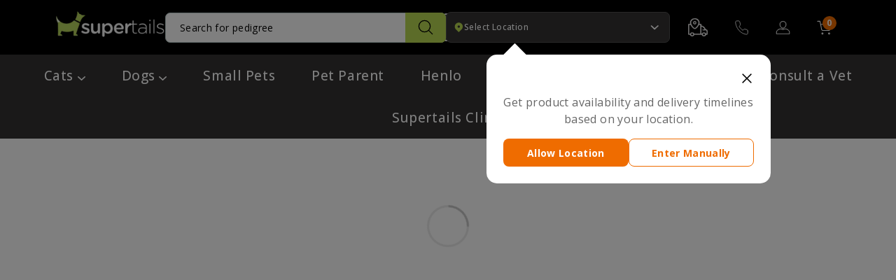

--- FILE ---
content_type: image/svg+xml
request_url: https://supertails.com/cdn/shop/t/462/assets/ChevronRight.svg?v=115709808298806842101762026827
body_size: -786
content:
<svg width="6" height="10" viewBox="0 0 6 10" fill="none" xmlns="http://www.w3.org/2000/svg">
<path d="M1 9L5 5L1 1" stroke="#374151" stroke-width="1.5" stroke-linecap="round" stroke-linejoin="round"/>
</svg>


--- FILE ---
content_type: text/javascript
request_url: https://supertails.com/cdn/shop/t/462/assets/address-map-ui.js?v=121740865949487843261766858988
body_size: 13618
content:
(function(){"use strict";let mobileMap=null,desktopMap=null,currentMarker=null,geocoder=null,autocompleteService=null,placesService=null,sessionToken=null;const defaultLocation={lat:12.9716,lng:77.5946};let selectedLocation={...defaultLocation},addressData={coordinates:{...defaultLocation}},isEditMode=!1,editingAddressId=null,editingAddressData=null,currentDesktopStep="map",currentMobileStep="map",geocodingInProgress=!1,lastGeocodedLocation=null,geocodingTimeout=null,geocodingRetries=0;const MAX_GEOCODING_RETRIES=1,GEOCODING_TIMEOUT=3e3,GEOCODING_DEBOUNCE=400;let searchTimeouts={};const SEARCH_DEBOUNCE=500,getCustomerData=key=>{const dataMap={id:["id","_customerId"],name:["firstName","_customerFirstName"],phone:["phone","_customerPhone"]},[liquidKey,storageKey]=dataMap[key]||[];return window.CUSTOMER_DATA&&window.CUSTOMER_DATA[liquidKey]?window.CUSTOMER_DATA[liquidKey]:window.CUSTOMER_ID||localStorage.getItem(storageKey)||""},cleanPhoneNumber=phone=>phone?phone.replace(/^\+91-?/,"").replace(/\s/g,""):"",getElement=id=>document.getElementById(id);function handleAddressSaveButtonClick(event,formId="addressForm",source="desktop"){if(event&&event.preventDefault(),window.analytics&&typeof window.analytics.track=="function"){const payload={...window.sessionCore.getMergedContext(),cart_id:localStorage.getItem("cartId")||null,platform:"web",user_id:localStorage.getItem("cid")||null,address_entry_point:window.location.pathname.includes("/account")?"account":window.location.pathname.includes("/cart")?"cart":"home"};isEditMode?window.analytics.track("Address Edited",payload):window.analytics.track("Address Added",payload)}try{window.dispatchEvent(new CustomEvent("addressSaveButtonClicked",{detail:{formId,source,mode:isEditMode?"edit":"create",isEditMode}}))}catch{}const form=document.getElementById(formId);form&&form.dispatchEvent(new Event("submit",{cancelable:!0,bubbles:!0}))}const validationRules={pincode:{pattern:/^[1-9][0-9]{5}$/,message:"Please enter a valid 6-digit pincode",requiredMessage:"Please enter pincode"},mobile:{pattern:/^[6-9][0-9]{9}$/,message:"Please enter a valid 10-digit mobile number",requiredMessage:"Please enter mobile number"},name:{pattern:/^[a-zA-ZÀ-ÿĀ-žА-я\u4e00-\u9fff\u0600-\u06ff\s\-'.]+$/u,message:"Please enter a valid name",requiredMessage:"Please enter name"},city:{pattern:/^[a-zA-ZÀ-ÿĀ-žА-я\u4e00-\u9fff\u0600-\u06ff\s\-'.]+$/u,message:"Please enter a valid city name",requiredMessage:"Please enter city"},state:{pattern:/^[a-zA-ZÀ-ÿĀ-žА-я\u4e00-\u9fff\u0600-\u06ff\s\-'.]+$/u,message:"Please enter a valid state name",requiredMessage:"Please enter state"},address:{requiredMessage:"Please enter address"},apartment:{requiredMessage:"Please enter house/apartment number"},landmark:{requiredMessage:"Please enter landmark"},required:{message:"This field is required"}};function createErrorMessage(message){const errorDiv=document.createElement("div");return errorDiv.className="error-message",errorDiv.style.display="none",errorDiv.textContent=message,errorDiv}function showError(input,message){if(!input)return;const label=input.closest(".mobile-floating-label")||input.closest(".desktop-floating-label");if(!label){console.warn("Could not find floating label for input:",input.id);return}const existingError=label.querySelector(".error-message");if(existingError)existingError.textContent=message,existingError.classList.add("show"),existingError.style.display="block";else{const errorDiv=createErrorMessage(message);label.appendChild(errorDiv),errorDiv.classList.add("show"),errorDiv.style.display="block"}input.classList.add("input-error"),label.classList.add("error");const inputWrapper=input.closest(".mobile-form-input-with-icon");inputWrapper&&inputWrapper.classList.add("input-error");const formGroup=input.closest(".address-form-group")||input.closest(".mobile-form-group");formGroup&&formGroup.classList.add("error")}function hideError(input){if(!input)return;const label=input.closest(".mobile-floating-label")||input.closest(".desktop-floating-label");if(!label)return;const errorDiv=label.querySelector(".error-message");errorDiv&&(errorDiv.classList.remove("show"),errorDiv.style.display="none"),input.classList.remove("input-error"),label.classList.remove("error");const inputWrapper=input.closest(".mobile-form-input-with-icon");inputWrapper&&inputWrapper.classList.remove("input-error");const formGroup=input.closest(".address-form-group")||input.closest(".mobile-form-group");formGroup&&formGroup.classList.remove("error")}function getRequiredMessage(fieldId){const id=fieldId.toLowerCase();return id.includes("pincode")?validationRules.pincode.requiredMessage:id.includes("receivermobile")||id.includes("mobile")&&!id.includes("apartment")&&!id.includes("address")&&!id.includes("landmark")&&!id.includes("pincode")&&!id.includes("city")&&!id.includes("state")?validationRules.mobile.requiredMessage:id.includes("name")||id.includes("receiver")&&!id.includes("receivermobile")?validationRules.name.requiredMessage:id.includes("city")?validationRules.city.requiredMessage:id.includes("state")?validationRules.state.requiredMessage:id.includes("address")&&!id.includes("apartment")?validationRules.address.requiredMessage:id.includes("apartment")?validationRules.apartment.requiredMessage:id.includes("landmark")?validationRules.landmark.requiredMessage:validationRules.required.message}function validateField(input,isBlur=!1){if(!input)return!0;let value=input.value.trim();const fieldId=input.id||"",isRequired=input.hasAttribute("required");hideError(input);const isMobileField=fieldId.toLowerCase().includes("receivermobile")||fieldId.toLowerCase().includes("mobile")&&!fieldId.toLowerCase().includes("apartment")&&!fieldId.toLowerCase().includes("address")&&!fieldId.toLowerCase().includes("landmark")&&!fieldId.toLowerCase().includes("pincode")&&!fieldId.toLowerCase().includes("city")&&!fieldId.toLowerCase().includes("state")||input.type==="tel";if(isMobileField&&value&&(value=cleanPhoneNumber(value)),!value)return isBlur&&isRequired||isRequired?(showError(input,getRequiredMessage(fieldId)),!1):!0;let isValid=!0,errorMessage="";return fieldId.toLowerCase().includes("pincode")?validationRules.pincode.pattern.test(value)||(isValid=!1,errorMessage=validationRules.pincode.message):isMobileField?validationRules.mobile.pattern.test(value)||(isValid=!1,errorMessage=validationRules.mobile.message):fieldId.toLowerCase().includes("name")||fieldId.toLowerCase().includes("receiver")&&!fieldId.toLowerCase().includes("receivermobile")?validationRules.name.pattern.test(value)||(isValid=!1,errorMessage=validationRules.name.message):fieldId.toLowerCase().includes("city")?validationRules.city.pattern.test(value)||(isValid=!1,errorMessage=validationRules.city.message):fieldId.toLowerCase().includes("state")&&(validationRules.state.pattern.test(value)||(isValid=!1,errorMessage=validationRules.state.message)),isValid||showError(input,errorMessage),isValid}const setElementValue=(id,value)=>{const el=getElement(id);el&&(el.value=value||"")},getElementValue=id=>{const el=getElement(id);return el?el.value:""},getPostalCode=components=>components.find(item=>item.types.includes("postal_code"))?.long_name||"",getCity=components=>components.find(item=>item.types.includes("locality"))?.long_name||"",getState=components=>components.find(item=>item.types.includes("administrative_area_level_1"))?.long_name||"",getCountry=components=>components.find(item=>item.types.includes("country"))?.long_name||"",getStreetName=components=>components.find(item=>item.types.includes("route"))?.long_name||"",getStreetNumber=components=>components.find(item=>item.types.includes("street_number"))?.long_name||"",getSublocality=components=>components.find(item=>item.types.includes("sublocality")||item.types.includes("sublocality_level_1"))?.long_name||"",getNeighborhood=components=>components.find(item=>item.types.includes("neighborhood"))?.long_name||"",getPremise=components=>components.find(item=>item.types.includes("premise"))?.long_name||"",getSubpremise=components=>components.find(item=>item.types.includes("subpremise"))?.long_name||"",getArea=components=>{const area=getCity(components),neighborhood=getNeighborhood(components);return[area,neighborhood].filter(Boolean).join(", ")},getFullAddress=components=>{const subpremise=getSubpremise(components),premise=getPremise(components),streetNumber=getStreetNumber(components),route=getStreetName(components),sublocality=getSublocality(components),neighborhood=getNeighborhood(components);return[subpremise,premise,streetNumber,route,sublocality,neighborhood].filter(part=>part&&part.trim()!=="").join(", ")},extractMainAndSecondaryText=formattedAddress=>{if(!formattedAddress)return{mainText:"",secondaryText:""};const filteredParts=formattedAddress.split(",").map(part=>part.trim()).filter(part=>!/^\d+[A-Za-z]?$/.test(part.replace(/\s+/g,""))),mainText=filteredParts[0]||"",secondaryText=filteredParts.slice(1).join(", ");return{mainText,secondaryText}},parseAddressComponents=components=>({streetNumber:getStreetNumber(components),route:getStreetName(components),premise:getPremise(components),subpremise:getSubpremise(components),sublocality:getSublocality(components),neighborhood:getNeighborhood(components),locality:getCity(components),city:getCity(components),state:getState(components),pincode:getPostalCode(components),country:getCountry(components),area:getArea(components),fullAddress:getFullAddress(components)});function waitForGoogleMaps(callback,maxAttempts=40,interval=200){let attempts=0;const checkGoogleMaps=()=>{attempts++,typeof google<"u"&&google.maps&&google.maps.Geocoder?callback&&callback():attempts>=maxAttempts?(hideLoadingOverlay(),alert("Unable to load map. Please refresh the page and try again.")):setTimeout(checkGoogleMaps,interval)};checkGoogleMaps()}function initializeGoogleMaps(){try{return typeof google>"u"||!google.maps||!google.maps.Geocoder||!google.maps.places||!google.maps.places.AutocompleteService?!1:(geocoder=new google.maps.Geocoder,autocompleteService=new google.maps.places.AutocompleteService,createNewSessionToken(),!0)}catch{return!1}}function createNewSessionToken(){try{typeof google<"u"&&google.maps&&google.maps.places&&google.maps.places.AutocompleteSessionToken&&(sessionToken=new google.maps.places.AutocompleteSessionToken)}catch(error){console.error("[PINCODE] Error creating session token:",error)}}function initializePlacesService(){try{if(placesService)return placesService;if(typeof google>"u"||!google.maps||!google.maps.places)return null;let serviceElement=desktopMap||mobileMap;return serviceElement||(serviceElement=document.createElement("div")),placesService=new google.maps.places.PlacesService(serviceElement),placesService}catch{return null}}function hasLocationPermission(){return window.SupertailsLocation&&window.SupertailsLocation.canGetLocation()}function updateSearchLocationButtonVisibility(){const hasPermission=hasLocationPermission(),searchLocationBtn=getElement("mobileSearchCurrentLocation");searchLocationBtn&&(searchLocationBtn.style.display=hasPermission?"flex":"none")}function getCurrentLocation(onSuccess,onError){if(window.SupertailsLocation){if(window.SupertailsLocation.isPermissionDenied()){onError&&onError(new Error("Location permission denied"));return}if(window.SupertailsLocation.hasLocation()){const coords=window.SupertailsLocation.getCoordinates();if(coords&&coords.lat&&coords.lng){onSuccess({lat:coords.lat,lng:coords.lng});return}}window.SupertailsLocation.getLocation().then(locationData=>{onSuccess({lat:locationData.latitude,lng:locationData.longitude})}).catch(error=>{getCurrentLocationBrowser(onSuccess,onError)})}else getCurrentLocationBrowser(onSuccess,onError)}function getCurrentLocationBrowser(onSuccess,onError){if(!navigator.geolocation){onError?onError(new Error("Geolocation not supported")):alert("Geolocation is not supported by your browser");return}navigator.geolocation.getCurrentPosition(pos=>onSuccess({lat:pos.coords.latitude,lng:pos.coords.longitude}),error=>{onError?onError(error):alert("Unable to get your current location. "+({1:"Please allow location access in your browser settings.",2:"Location information is unavailable.",3:"Location request timed out."}[error.code]||"Please select manually on the map."))},{enableHighAccuracy:!0,timeout:1e4,maximumAge:3e5})}function showDesktopLocationDeniedState(){if(window.innerWidth<968)return;const desktopMapEl=getElement("desktopMap");if(desktopMapEl){let overlay=desktopMapEl.querySelector(".location-denied-overlay");overlay||(overlay=document.createElement("div"),overlay.className="location-denied-overlay",overlay.style.cssText=`
          position: absolute;
          top: 0;
          left: 0;
          right: 0;
          bottom: 0;
          background: rgba(200, 200, 200, 0.7);
          z-index: 10;
          pointer-events: none;
        `,desktopMapEl.style.position="relative",desktopMapEl.appendChild(overlay)),overlay.style.display="block"}currentMarker&&(currentMarker.setMap(null),currentMarker.glowMarker&&currentMarker.glowMarker.setMap(null)),window.desktopMarker&&(window.desktopMarker.setMap(null),window.desktopMarker.glowMarker&&window.desktopMarker.glowMarker.setMap(null)),toggleFixedCenterMarker("desktopMap",!1),updateAddressDisplay("desktop","We don't have your current location","Please enter manually");const confirmBtn=document.querySelector(".address-desktop-confirm-btn");confirmBtn&&(confirmBtn.disabled=!0,confirmBtn.style.opacity="0.5",confirmBtn.style.cursor="not-allowed");const searchInput=getElement("desktopSearchInput");searchInput&&(searchInput.placeholder="Search for your location",setTimeout(()=>{searchInput.focus()},300))}function hideDesktopLocationDeniedState(){if(window.innerWidth<968)return;const desktopMapEl=getElement("desktopMap");if(desktopMapEl){const overlay=desktopMapEl.querySelector(".location-denied-overlay");overlay&&(overlay.style.display="none")}toggleFixedCenterMarker("desktopMap",!0);const confirmBtn=document.querySelector(".address-desktop-confirm-btn");confirmBtn&&(confirmBtn.disabled=!1,confirmBtn.style.opacity="1",confirmBtn.style.cursor="pointer");const searchInput=getElement("desktopSearchInput");searchInput&&(searchInput.placeholder="Search for area, street name...")}function createMapInstance(element,location,zoom=16){return new google.maps.Map(element,{center:location,zoom,disableDefaultUI:!0,gestureHandling:"greedy",userInterfaceStyle:"light"})}function createMarker(map,location,draggable=!0,title="Selected location"){const markerIcon={path:google.maps.SymbolPath.CIRCLE,fillColor:"#7E953C",fillOpacity:1,strokeColor:"#7E953C",strokeWeight:2,scale:5,anchor:new google.maps.Point(0,0)},glowIcon={path:google.maps.SymbolPath.CIRCLE,fillColor:"#DAFF6F",fillOpacity:.5,strokeColor:"#DAFF6F",strokeWeight:1,scale:15,anchor:new google.maps.Point(0,0)},marker=new google.maps.Marker({position:location,map,draggable,animation:google.maps.Animation.DROP,title,icon:markerIcon,zIndex:2}),glowMarker=new google.maps.Marker({position:location,map,draggable:!1,icon:glowIcon,zIndex:1});return draggable&&marker.addListener("drag",function(){glowMarker.setPosition(marker.getPosition())}),marker.glowMarker=glowMarker,marker}function createFixedCenterMarker(mapContainerId){const mapContainer=getElement(mapContainerId);if(!mapContainer)return null;let overlay=mapContainer.querySelector(".fixed-map-center-marker");if(overlay)return overlay;overlay=document.createElement("div"),overlay.className="fixed-map-center-marker",overlay.style.cssText=`
      position: absolute;
      top: 50%;
      left: 50%;
      transform: translate(-50%, -100%);
      z-index: 1000;
      pointer-events: none;
      width: 181px;
      height: 61px;
    `;const svgUrl=window.addressMapAssets?.orderDeliveryImage||"/assets/OrderDeliveryImage.svg";return overlay.innerHTML=`<img src="${svgUrl}" alt="Delivery Location" style="width: 100%; height: 100%; display: block;" />`,mapContainer.style.position="relative",mapContainer.appendChild(overlay),overlay}function removeFixedCenterMarker(mapContainerId){const mapContainer=getElement(mapContainerId);if(!mapContainer)return;const overlay=mapContainer.querySelector(".fixed-map-center-marker");overlay&&overlay.remove()}function toggleFixedCenterMarker(mapContainerId,shouldShow){const mapContainer=getElement(mapContainerId);if(!mapContainer)return;let overlay=mapContainer.querySelector(".fixed-map-center-marker");!overlay&&shouldShow&&(overlay=createFixedCenterMarker(mapContainerId)),overlay&&(overlay.style.display=shouldShow?"block":"none")}function toggleAllCenterMarkers(shouldShow){["mobileMap","desktopMap","mobileMapStep3","mobileFormMap"].forEach(id=>{toggleFixedCenterMarker(id,shouldShow)})}function setupMapListeners(map,marker,onLocationChange,useFixedMarker=!1){map&&(useFixedMarker?map.addListener("idle",()=>{const center=map.getCenter();if(center){const loc={lat:center.lat(),lng:center.lng()};selectedLocation=loc,addressData.coordinates={...loc},onLocationChange&&onLocationChange(loc)}}):marker&&marker.addListener("dragend",()=>{const pos=marker.getPosition(),loc={lat:pos.lat(),lng:pos.lng()};selectedLocation=loc,addressData.coordinates={...loc},marker.glowMarker&&marker.glowMarker.setPosition(pos),onLocationChange&&onLocationChange(loc)}),addressData.coordinates={...selectedLocation})}function createMapWithLocation(element,location,mapType,callback,title,skipMarkers=!1){try{const map=createMapInstance(element,location);if(!map)throw new Error("Failed to create map instance");const isCurrentLocation=title.toLowerCase().includes("current location");let marker=null;skipMarkers||(isCurrentLocation&&(marker=createMarker(map,location,!1,title),mapType==="mobile"?window.mobileMarker=marker:window.desktopMarker=marker,currentMarker=marker),createFixedCenterMarker(mapType==="mobile"?"mobileMap":"desktopMap")),mapType==="mobile"?mobileMap=map:desktopMap=map,skipMarkers||(setupMapListeners(map,marker,updateAddressFromLocation,!0),updateAddressFromLocation(location,!0)),callback&&callback(map,marker)}catch{alert("Failed to initialize map. Please refresh the page and try again."),hideLoadingOverlay()}}function updateAddressFromLocation(location,forceUpdate=!1){if(!geocoder&&!initializeGoogleMaps()){showTemporaryLoadingState(),setTimeout(()=>{initializeGoogleMaps()&&updateAddressFromLocation(location,!0)},500);return}lastGeocodedLocation&&Math.abs(lastGeocodedLocation.lat-location.lat)<1e-4&&Math.abs(lastGeocodedLocation.lng-location.lng)<1e-4&&!forceUpdate||(addressData.coordinates={...location},selectedLocation={...location},geocodingTimeout&&clearTimeout(geocodingTimeout),showGeocodingLoadingState(),geocodingTimeout=setTimeout(()=>{performGeocodingWithRetry(location,forceUpdate,0)},forceUpdate?0:GEOCODING_DEBOUNCE))}function performGeocodingWithRetry(location,forceUpdate,retryCount){if(geocodingInProgress&&!forceUpdate){setTimeout(()=>performGeocodingWithRetry(location,forceUpdate,retryCount),500);return}geocodingInProgress=!0;const timeoutId=setTimeout(()=>{geocodingInProgress=!1,retryCount<MAX_GEOCODING_RETRIES?performGeocodingWithRetry(location,forceUpdate,retryCount+1):handleGeocodingFailure(location)},GEOCODING_TIMEOUT);geocoder.geocode({location},(results,status)=>{if(clearTimeout(timeoutId),geocodingInProgress=!1,status==="OK"&&results&&results[0]){const place=results[0];lastGeocodedLocation={...location};const parsed=parseAddressComponents(place.address_components);let displayName=extractMainAndSecondaryText(place.formatted_address).mainText;displayName||(parsed.route?(displayName=parsed.route,parsed.streetNumber&&(displayName=`${parsed.streetNumber} ${parsed.route}`)):parsed.sublocality?displayName=parsed.sublocality:parsed.locality?displayName=parsed.locality:parsed.city?displayName=parsed.city:displayName="Selected Location"),updateAddressDisplay("mobile",displayName,place.formatted_address),updateAddressDisplay("desktop",displayName,place.formatted_address),autoFillFormFields(parsed,forceUpdate,place.formatted_address,place.address_components)}else status==="ZERO_RESULTS"?retryCount<MAX_GEOCODING_RETRIES?setTimeout(()=>performGeocodingWithRetry(location,forceUpdate,retryCount+1),1e3):handleGeocodingFailure(location):retryCount<MAX_GEOCODING_RETRIES?setTimeout(()=>performGeocodingWithRetry(location,forceUpdate,retryCount+1),1e3):handleGeocodingFailure(location)})}function showGeocodingLoadingState(){updateAddressDisplay("mobile","Loading address...","Please wait while we fetch location details"),updateAddressDisplay("desktop","Loading address...","Please wait while we fetch location details")}function showTemporaryLoadingState(){updateAddressDisplay("mobile","Initializing...","Please wait"),updateAddressDisplay("desktop","Initializing...","Please wait")}function hideGeocodingLoadingState(){}function handleGeocodingFailure(location){const displayName="Selected Location",displayAddress=`Lat: ${location.lat.toFixed(6)}, Lng: ${location.lng.toFixed(6)}`;updateAddressDisplay("mobile",displayName,displayAddress),updateAddressDisplay("desktop",displayName,displayAddress),addressData.city&&addressData.state||(addressData.address=displayName,addressData.city="",addressData.state="",addressData.pincode="")}function updateAddressDisplay(view,name,address){const prefix=view==="mobile"?"mobile":"desktop";if(view==="mobile"){const possibleNameElements=["mobileAddressName","mobileAddressNameStep3"],possibleLocationElements=["mobileAddressLocation","mobileAddressLocationStep3"];possibleNameElements.forEach(id=>{const el=getElement(id);el&&el.offsetParent!==null&&(el.textContent=name||"Select location")}),possibleLocationElements.forEach(id=>{const el=getElement(id);el&&el.offsetParent!==null&&(el.textContent=address||"Move map to select location")})}else{const nameEl=getElement(`${prefix}AddressName`),locEl=getElement(`${prefix}AddressLocation`);nameEl&&(nameEl.textContent=name||"Select location"),locEl&&(locEl.textContent=address||"Move map to select location")}}function disableCityStateFields(){["desktopCity","desktopState","mobileCity","mobileState","mobileCityNoMap","mobileStateNoMap"].forEach(id=>{const el=getElement(id);el&&(el.disabled=!0,el.classList.add("auto-filled-disabled"))})}function enableCityStateFields(){["desktopCity","desktopState","mobileCity","mobileState","mobileCityNoMap","mobileStateNoMap"].forEach(id=>{const el=getElement(id);el&&(el.disabled=!1,el.classList.remove("auto-filled-disabled"))})}function autoFillFormFields(parsed,forceUpdate=!1,formattedAddress="",addressComponents=null){let streetAddress="";addressComponents?streetAddress=getFullAddress(addressComponents):streetAddress=parsed.fullAddress||"",streetAddress||(streetAddress=[parsed.subpremise,parsed.premise,parsed.streetNumber,parsed.route,parsed.sublocality,parsed.neighborhood].filter(Boolean).join(", ")),!streetAddress&&formattedAddress&&(streetAddress=extractMainAndSecondaryText(formattedAddress).mainText||formattedAddress.split(",")[0].trim()),streetAddress||(streetAddress=parsed.locality||parsed.sublocality||parsed.city||"");const customerName=getCustomerData("name"),customerPhone=cleanPhoneNumber(getCustomerData("phone")),desktopAddressFields={desktopAddressField:streetAddress,desktopPincode:parsed.pincode,desktopCity:parsed.locality||parsed.city,desktopState:parsed.state},desktopUserFields={receiverName:customerName,receiverMobile:customerPhone},mobileAddressFields={mobileAddressField:streetAddress,mobilePincode:parsed.pincode,mobileCity:parsed.locality||parsed.city,mobileState:parsed.state},mobileUserFields={mobileReceiverName:customerName,mobileReceiverMobile:customerPhone};Object.keys(desktopAddressFields).forEach(id=>{const el=getElement(id);el&&(el.value=desktopAddressFields[id]||"")}),Object.keys(desktopUserFields).forEach(id=>{const el=getElement(id);el&&(forceUpdate||!el.value)&&(el.value=desktopUserFields[id]||"")}),Object.keys(mobileAddressFields).forEach(id=>{const el=getElement(id);el&&(el.value=mobileAddressFields[id]||"")}),Object.keys(mobileUserFields).forEach(id=>{const el=getElement(id);el&&(forceUpdate||!el.value)&&(el.value=mobileUserFields[id]||"")}),addressData.address=streetAddress,addressData.pincode=parsed.pincode,addressData.city=parsed.locality||parsed.city,addressData.state=parsed.state,disableCityStateFields()}function searchPlaces(query,onSuccess,onError){if(!autocompleteService)if(typeof google<"u"&&google.maps&&google.maps.places)autocompleteService=new google.maps.places.AutocompleteService,sessionToken||createNewSessionToken();else{onError&&onError();return}sessionToken||createNewSessionToken();const request={input:query,componentRestrictions:{country:"in"},types:["establishment","geocode"],sessionToken};autocompleteService.getPlacePredictions(request,(predictions,status)=>{if(status===google.maps.places.PlacesServiceStatus.OK&&predictions&&predictions.length>0){const limited=predictions.slice(0,5);onSuccess(limited)}else google.maps.places.PlacesServiceStatus.ZERO_RESULTS,onError&&onError()})}function displaySuggestions(predictions,view){const dropdown=getElement(view==="mobile"?currentMobileStep==="search"?"mobileSuggestionsStep2":"mobileSuggestions":"desktopSuggestions");if(!dropdown)return;const locationPinUrl=window.addressMapAssets?.locationPin||"/assets/LocationPin.svg",html=predictions.map(pred=>{const mainText=pred.structured_formatting.main_text,secondaryText=pred.structured_formatting.secondary_text||"";return`
        <div class="address-suggestion-item" onclick="window.selectPlaceById('${pred.place_id}', '${view}')">
          <div class="address-suggestion-icon-wrapper">
            <img src="${locationPinUrl}" alt="Location" width="16" height="16" class="address-suggestion-icon" />
          </div>
          <div class="address-suggestion-content">
            <div class="address-suggestion-title">${mainText}</div>
            <div class="address-suggestion-subtitle">${secondaryText}</div>
          </div>
        </div>
      `}).join("");toggleAllCenterMarkers(!1),dropdown.innerHTML=html,dropdown.classList.add("show")}function hideSuggestions(view){const dropdown=getElement(view==="mobile"?currentMobileStep==="search"?"mobileSuggestionsStep2":"mobileSuggestions":"desktopSuggestions");dropdown&&dropdown.classList.remove("show"),toggleAllCenterMarkers(!0)}function selectPlaceById(placeId,view){const service=initializePlacesService();if(!service){geocoder&&geocoder.geocode({placeId},(results,status)=>{status==="OK"&&results&&results[0]&&handlePlaceSelection(results[0],view)});return}const request={placeId,fields:["geometry","address_components","formatted_address","name"],sessionToken};service.getDetails(request,(place,status)=>{status===google.maps.places.PlacesServiceStatus.OK&&place?(createNewSessionToken(),handlePlaceSelection(place,view)):createNewSessionToken()})}function handlePlaceSelection(place,view){const loc=place.geometry.location;selectedLocation={lat:loc.lat(),lng:loc.lng()},lastGeocodedLocation={...selectedLocation},clearAllFormErrors(),view==="desktop"&&hideDesktopLocationDeniedState();const parsed=parseAddressComponents(place.address_components);let displayName=extractMainAndSecondaryText(place.formatted_address).mainText;if(displayName||(parsed.route?(displayName=parsed.route,parsed.streetNumber&&(displayName=`${parsed.streetNumber} ${parsed.route}`)):parsed.sublocality?displayName=parsed.sublocality:parsed.locality?displayName=parsed.locality:parsed.city?displayName=parsed.city:place.name?displayName=place.name:displayName="Selected Location"),updateAddressDisplay("mobile",displayName,place.formatted_address),updateAddressDisplay("desktop",displayName,place.formatted_address),autoFillFormFields(parsed,!0,place.formatted_address,place.address_components),view==="mobile"&&currentMobileStep==="search"){showMobileSelectedStep({lat:loc.lat(),lng:loc.lng(),name:displayName,formatted_address:place.formatted_address});return}const map=view==="mobile"?mobileMap:desktopMap;if(map){map.setCenter(selectedLocation),map.setZoom(16),currentMarker&&(currentMarker.setMap(null),currentMarker.glowMarker&&currentMarker.glowMarker.setMap(null));const overlay=createFixedCenterMarker(view==="mobile"?"mobileMap":"desktopMap");overlay&&(overlay.style.display="block")}const searchInput=getElement(view==="mobile"?"mobileSearchInput":"desktopSearchInput");searchInput&&(searchInput.value=""),hideSuggestions(view)}function selectManualFormPlace(placeId){const service=initializePlacesService();if(!service){geocoder&&geocoder.geocode({placeId},(results,status)=>{status==="OK"&&results[0]&&handleManualFormPlaceSelection(results[0])});return}const request={placeId,fields:["geometry","address_components","formatted_address","name"],sessionToken};service.getDetails(request,(place,status)=>{status===google.maps.places.PlacesServiceStatus.OK&&place?(createNewSessionToken(),handleManualFormPlaceSelection(place)):createNewSessionToken()})}function handleManualFormPlaceSelection(place){const parsed=parseAddressComponents(place.address_components),streetAddress=getFullAddress(place.address_components);setElementValue("mobileAddressFieldNoMap",streetAddress),setElementValue("mobilePincodeNoMap",parsed.pincode),setElementValue("mobileCityNoMap",parsed.locality||parsed.city),setElementValue("mobileStateNoMap",parsed.state);const cityField=getElement("mobileCityNoMap"),stateField=getElement("mobileStateNoMap");cityField&&(cityField.disabled=!1,cityField.classList.remove("auto-filled-disabled")),stateField&&(stateField.disabled=!1,stateField.classList.remove("auto-filled-disabled"));const dropdown=getElement("manualAddressAutocomplete");dropdown&&dropdown.classList.remove("show")}function setupSearchListeners(){["mobileSearchInput","mobileSearchInputStep2","desktopSearchInput"].forEach(id=>{const input=getElement(id);input&&input.addEventListener("input",function(){const view=id.includes("desktop")?"desktop":"mobile",query=this.value.trim();searchTimeouts[id]&&clearTimeout(searchTimeouts[id]),toggleAllCenterMarkers(query.length===0),query.length>=3?searchTimeouts[id]=setTimeout(()=>{searchPlaces(query,preds=>displaySuggestions(preds,view),()=>hideSuggestions(view))},SEARCH_DEBOUNCE):hideSuggestions(view)})});const manualInput=getElement("mobileAddressFieldNoMap");manualInput&&manualInput.addEventListener("input",function(){const query=this.value.trim();searchTimeouts.mobileAddressFieldNoMap&&clearTimeout(searchTimeouts.mobileAddressFieldNoMap),query.length>=3?searchTimeouts.mobileAddressFieldNoMap=setTimeout(()=>{if(!autocompleteService&&!initializeGoogleMaps()){console.error("Cannot perform autocomplete - Google Maps not loaded");return}searchPlaces(query,preds=>{displayManualAutocomplete(preds)},()=>{hideManualAutocomplete()})},SEARCH_DEBOUNCE):hideManualAutocomplete()})}function displayManualAutocomplete(predictions){const dropdown=getElement("manualAddressAutocomplete");if(!dropdown){console.error("Manual autocomplete dropdown not found");return}const locationPinUrl=window.addressMapAssets?.locationPin||"/assets/LocationPin.svg",html=predictions.map(pred=>{const mainText=pred.structured_formatting.main_text,secondaryText=pred.structured_formatting.secondary_text||"";return`
        <div class="address-suggestion-item" onclick="window.selectManualFormPlace('${pred.place_id}')">
          <div class="address-suggestion-icon-wrapper">
            <img src="${locationPinUrl}" alt="Location" width="16" height="16" class="address-suggestion-icon" />
          </div>
          <div class="address-suggestion-content">
            <div class="address-suggestion-title">${mainText}</div>
            <div class="address-suggestion-subtitle">${secondaryText}</div>
          </div>
        </div>
      `}).join("");dropdown.innerHTML=html,dropdown.classList.add("show")}function hideManualAutocomplete(){const dropdown=getElement("manualAddressAutocomplete");dropdown&&dropdown.classList.remove("show")}function setupClickOutside(){document.addEventListener("click",e=>{[{id:"mobileSuggestions",container:".address-search-box"},{id:"desktopSuggestions",container:".address-desktop-search-container"},{id:"manualAddressAutocomplete",field:"mobileAddressFieldNoMap"}].forEach(({id,container,field})=>{const dropdown=getElement(id);if(dropdown){const containerEl=container?document.querySelector(container):null,fieldEl=field?getElement(field):null;(container&&containerEl&&!containerEl.contains(e.target)||field&&!dropdown.contains(e.target)&&fieldEl&&!fieldEl.contains(e.target))&&dropdown.classList.remove("show")}})})}function geocodeAddress(addressData2,callback){if(!geocoder){callback&&callback(null);return}const fullAddress=[addressData2.address1||addressData2.house_or_flat_number||addressData2.area,addressData2.address2||addressData2.building_number,addressData2.city,addressData2.state||addressData2.province,addressData2.zip||addressData2.pincode,"India"].filter(Boolean).join(", ");geocoder.geocode({address:fullAddress},(results,status)=>{if(status==="OK"&&results[0]){const location={lat:results[0].geometry.location.lat(),lng:results[0].geometry.location.lng()};callback&&callback(location)}else{const fallbackAddress=[addressData2.city,addressData2.zip||addressData2.pincode,"India"].filter(Boolean).join(", ");geocoder.geocode({address:fallbackAddress},(results2,status2)=>{if(status2==="OK"&&results2[0]){const location={lat:results2[0].geometry.location.lat(),lng:results2[0].geometry.location.lng()};callback&&callback(location)}else callback&&callback(null)})}})}function showAddressMap(passedAddressData=null,options={}){const ui=getElement("addressMapUI");if(!ui){console.warn("addressMapUI element not found");return}showLoadingOverlay(),ui.style.display="flex",ui.style.zIndex="99999999",["booking-frame-wrap","bkLoginUi","bkLoginUiDesktop"].forEach(id=>{const el=getElement(id);el&&(el.style.display="none")});const otpUi=document.querySelector(".st-otp-ui");otpUi&&(otpUi.style.display="none"),document.body.style.overflow="hidden",clearAllFormErrors();const title=options.title||"Select Delivery Location",titleElement=getElement("addressMapTitle");if(titleElement&&(titleElement.textContent=title),currentDesktopStep="map",typeof window.gtag<"u"&&window.gtag("event","map_address"),passedAddressData){(passedAddressData.id||passedAddressData.addressId)&&(isEditMode=!0,editingAddressId=passedAddressData.id||passedAddressData.addressId||options.addressId,editingAddressData=passedAddressData);const fillFields=(prefix="",suffix="")=>{const fieldMap={[`${prefix}AddressField${suffix}`]:passedAddressData.address1||passedAddressData.house_or_flat_number||passedAddressData.area||"",[`${prefix}${prefix?"A":"a"}partment${suffix}`]:passedAddressData.address2||passedAddressData.building_number||"",[`${prefix}${prefix?"P":"p"}incode${suffix}`]:passedAddressData.zip||passedAddressData.pincode||"",[`${prefix}${prefix?"C":"c"}ity${suffix}`]:passedAddressData.city||"",[`${prefix}${prefix?"S":"s"}tate${suffix}`]:passedAddressData.state||passedAddressData.province||"",[`${prefix}${prefix?"R":"r"}eceiverName${suffix}`]:passedAddressData.name||getCustomerData("name")||"",[`${prefix}${prefix?"R":"r"}eceiverMobile${suffix}`]:cleanPhoneNumber(passedAddressData.phone||"")||cleanPhoneNumber(getCustomerData("phone"))||""};Object.keys(fieldMap).forEach(id=>{const el=getElement(id);el&&fieldMap[id]&&(el.value=fieldMap[id])})};fillFields("",""),fillFields("mobile",""),fillFields("mobile","NoMap")}window.innerWidth<968?window.SupertailsLocation&&window.SupertailsLocation.canGetLocation()?(currentMobileStep="map",showMobileStep("map")):(currentMobileStep="search",typeof window.gtag<"u"&&window.gtag("event","search_address"),showMobileSearchStep()):showDesktopStep("map");const initializeMap=()=>{if((!geocoder||!autocompleteService)&&!initializeGoogleMaps()){hideLoadingOverlay(),alert("Failed to load map. Please refresh the page and try again.");return}const handleMapWithAddress=()=>{if(passedAddressData)if(passedAddressData.latitude&&passedAddressData.longitude){const location={lat:parseFloat(passedAddressData.latitude),lng:parseFloat(passedAddressData.longitude)};selectedLocation=location,addressData.coordinates={...location},initMapWithLocation(location)}else geocodeAddress(passedAddressData,location=>{location?(selectedLocation=location,addressData.coordinates={...location},initMapWithLocation(location)):initMapWithLocation(selectedLocation)});else{const userSelectedPlace=localStorage.getItem("userSelectedPlace");if(userSelectedPlace)try{const placeData=JSON.parse(userSelectedPlace);if(placeData.latitude&&placeData.longitude){const location={lat:parseFloat(placeData.latitude),lng:parseFloat(placeData.longitude)};selectedLocation=location,addressData.coordinates={...location},initMapWithLocation(location,!1);return}}catch(error){console.warn("Error parsing userSelectedPlace:",error)}getCurrentLocation(userLocation=>{selectedLocation=userLocation,addressData.coordinates={...userLocation},initMapWithLocation(userLocation,!1)},error=>{const isDesktopAndDenied=window.innerWidth>=968;initMapWithLocation(selectedLocation,isDesktopAndDenied)})}},initMapWithLocation=(location,isLocationDenied=!1)=>{setTimeout(()=>{if(window.innerWidth>=968)if(desktopMap){if(desktopMap.setCenter(location),desktopMap.setZoom(16),isLocationDenied)currentMarker&&(currentMarker.setMap(null),currentMarker.glowMarker&&currentMarker.glowMarker.setMap(null)),window.desktopMarker&&(window.desktopMarker.setMap(null),window.desktopMarker.glowMarker&&window.desktopMarker.glowMarker.setMap(null));else{if(passedAddressData)currentMarker&&(currentMarker.setMap(null),currentMarker.glowMarker&&currentMarker.glowMarker.setMap(null)),window.desktopMarker&&(window.desktopMarker.setMap(null),window.desktopMarker.glowMarker&&window.desktopMarker.glowMarker.setMap(null));else if(!currentMarker||!window.desktopMarker){const marker=createMarker(desktopMap,location,!1,"Your current location");window.desktopMarker=marker,currentMarker=marker,setupMapListeners(desktopMap,marker,updateAddressFromLocation)}else currentMarker.setPosition(location),currentMarker.glowMarker&&currentMarker.glowMarker.setPosition(location),currentMarker.setMap(desktopMap),currentMarker.glowMarker&&currentMarker.glowMarker.setMap(desktopMap);createFixedCenterMarker("desktopMap")}hideLoadingOverlay(),isLocationDenied&&showDesktopLocationDeniedState()}else{const element=getElement("desktopMap");element?createMapWithLocation(element,location,"desktop",()=>{hideLoadingOverlay(),isLocationDenied&&showDesktopLocationDeniedState()},passedAddressData?"Address location":"Your current location",isLocationDenied):hideLoadingOverlay()}else if(!mobileMap&&currentMobileStep==="map"){const element=getElement("mobileMap");element?createMapWithLocation(element,location,"mobile",()=>{hideLoadingOverlay()},passedAddressData?"Address location":"Your current location"):hideLoadingOverlay()}else{if(mobileMap){if(mobileMap.setCenter(location),mobileMap.setZoom(16),passedAddressData)currentMarker&&(currentMarker.setMap(null),currentMarker.glowMarker&&currentMarker.glowMarker.setMap(null)),window.mobileMarker&&(window.mobileMarker.setMap(null),window.mobileMarker.glowMarker&&window.mobileMarker.glowMarker.setMap(null));else if(!currentMarker||!window.mobileMarker){const marker=createMarker(mobileMap,location,!1,"Your current location");window.mobileMarker=marker,currentMarker=marker,setupMapListeners(mobileMap,marker,updateAddressFromLocation)}else currentMarker.setPosition(location),currentMarker.glowMarker&&currentMarker.glowMarker.setPosition(location),currentMarker.setMap(mobileMap),currentMarker.glowMarker&&currentMarker.glowMarker.setMap(mobileMap);createFixedCenterMarker("mobileMap")}hideLoadingOverlay()}},100)};handleMapWithAddress()};typeof google<"u"&&google.maps&&google.maps.Geocoder?initializeMap():waitForGoogleMaps(initializeMap)}function showLoadingOverlay(){let overlay=document.getElementById("addressMapLoadingOverlay");overlay||(overlay=document.createElement("div"),overlay.id="addressMapLoadingOverlay",overlay.innerHTML=`
        <style>
          #addressMapLoadingOverlay {
            position: fixed;
            top: 0;
            left: 0;
            right: 0;
            bottom: 0;
            background: rgba(255, 255, 255, 0.95);
            display: flex;
            flex-direction: column;
            align-items: center;
            justify-content: center;
            z-index: 999999999;
            gap: 16px;
          }
          .loading-spinner {
            width: 50px;
            height: 50px;
            border: 4px solid #f3f3f3;
            border-top: 4px solid #ff6b35;
            border-radius: 50%;
            animation: spin 1s linear infinite;
          }
          .loading-text {
            font-size: 16px;
            font-weight: 600;
            color: #333;
          }
          @keyframes spin {
            0% { transform: rotate(0deg); }
            100% { transform: rotate(360deg); }
          }
        </style>
        <div class="loading-spinner"></div>
      `,document.body.appendChild(overlay)),overlay.style.display="flex"}function hideLoadingOverlay(){const overlay=document.getElementById("addressMapLoadingOverlay");overlay&&(overlay.style.display="none")}function closeAddressMap(){const ui=getElement("addressMapUI");if(!ui)return;ui.style.display="none",hideLoadingOverlay();const frameWrap=getElement("booking-frame-wrap");if(frameWrap&&(frameWrap.style.display="block",frameWrap.style.visibility="visible"),document.body.style.overflow="",isEditMode){isEditMode=!1,editingAddressId=null,editingAddressData=null;const saveBtn=document.querySelector(".address-save-button");saveBtn&&(saveBtn.textContent="Save Address")}resetAddressForm(),localStorage.removeItem("userSelectedPlace"),sendMessageToIframe({type:"ADDRESS_CANCELLED"})}function resetAddressForm(){clearAllFormErrors(),geocodingInProgress=!1,lastGeocodedLocation=null,geocodingTimeout&&(clearTimeout(geocodingTimeout),geocodingTimeout=null),hideDesktopLocationDeniedState(),currentMarker&&(currentMarker.setMap(null),currentMarker.glowMarker&&currentMarker.glowMarker.setMap(null),currentMarker=null),removeFixedCenterMarker("mobileMap"),removeFixedCenterMarker("desktopMap"),["addressForm","mobileAddressForm","mobileAddressFormNoMap"].forEach(formId=>{const form=getElement(formId);form&&form.reset()}),enableCityStateFields(),selectedLocation={...defaultLocation},addressData={coordinates:{...defaultLocation},type:"home"},isEditMode=!1,editingAddressId=null,editingAddressData=null;const mobileMapStep=getElement("mobileMapStep"),mobileSearchStep=getElement("mobileSearchStep"),mobileSelectedStep=getElement("mobileSelectedStep"),mobileFormView=getElement("mobileFormView"),mobileFormViewNoMap=getElement("mobileFormViewNoMap");mobileMapStep&&(mobileMapStep.style.display="block"),mobileSearchStep&&(mobileSearchStep.style.display="none"),mobileSelectedStep&&(mobileSelectedStep.style.display="none"),mobileFormView&&(mobileFormView.style.display="none"),mobileFormViewNoMap&&(mobileFormViewNoMap.style.display="none"),currentMobileStep="map",desktopMap&&(desktopMap.setCenter(defaultLocation),desktopMap.setZoom(12)),mobileMap&&(mobileMap.setCenter(defaultLocation),mobileMap.setZoom(12)),window.desktopMarker&&window.desktopMarker.setPosition(defaultLocation),window.mobileMarker&&window.mobileMarker.setPosition(defaultLocation),updateAddressDisplay("mobile","Select location on map","Move the map to adjust pin location"),updateAddressDisplay("desktop","Select location on map","Move the map to adjust pin location"),prefillCustomerData()}function clearAllFormErrors(){["addressForm","mobileAddressForm","mobileAddressFormNoMap"].map(id=>getElement(id)).filter(Boolean).forEach(form=>{form.querySelectorAll(".error-message").forEach(el=>el.remove()),form.querySelectorAll(".input-error").forEach(el=>el.classList.remove("input-error")),form.querySelectorAll(".mobile-form-input-with-icon").forEach(el=>el.classList.remove("input-error")),form.querySelectorAll(".mobile-floating-label, .desktop-floating-label, .address-form-group, .mobile-form-group").forEach(el=>el.classList.remove("error"))})}function prefillCustomerData(){const customerName=getCustomerData("name"),customerPhone=cleanPhoneNumber(getCustomerData("phone"));["receiverName","mobileReceiverName","mobileReceiverNameNoMap"].forEach(id=>{customerName&&setElementValue(id,customerName)}),["receiverMobile","mobileReceiverMobile","mobileReceiverMobileNoMap"].forEach(id=>{customerPhone&&setElementValue(id,customerPhone)}),["desktopSetAsDefault","mobileSetAsDefault","mobileSetAsDefaultNoMap"].forEach(id=>{const checkbox=getElement(id);checkbox&&(checkbox.checked=!0)})}function collectFormData(prefix="",suffix=""){const fields=["address","apartment","landmark","pincode","city","state","receiverName","receiverMobile"],data={type:addressData.type||"home",coordinates:addressData.coordinates||null};fields.forEach(field=>{let id;prefix?field==="address"?id=`${prefix}AddressField${suffix}`:prefix==="desktop"&&(field==="receiverName"||field==="receiverMobile")?id=field:id=`${prefix}${field.charAt(0).toUpperCase()+field.slice(1)}${suffix}`:id=field==="address"?"addressField":field;let formValue=getElementValue(id);field==="receiverMobile"&&formValue&&(formValue=cleanPhoneNumber(formValue)),data[field]=formValue||addressData[field]||""});let checkboxId;prefix?checkboxId=`${prefix}SetAsDefault${suffix}`:checkboxId="desktopSetAsDefault";const checkbox=getElement(checkboxId);return data.isDefault=checkbox?checkbox.checked:!1,data}function validateFormData(data){let isValid=!0,firstErrorInput=null;clearAllFormErrors();const fieldMappings={address:["desktopAddressField","mobileAddressField","mobileAddressFieldNoMap"],apartment:["desktopApartment","mobileApartment","mobileApartmentNoMap"],pincode:["desktopPincode","mobilePincode","mobilePincodeNoMap"],city:["desktopCity","mobileCity","mobileCityNoMap"],state:["desktopState","mobileState","mobileStateNoMap"],receiverName:["receiverName","mobileReceiverName","mobileReceiverNameNoMap"],receiverMobile:["receiverMobile","mobileReceiverMobile","mobileReceiverMobileNoMap"]},validations=[{field:"address",emptyMessage:validationRules.address.requiredMessage,invalidMessage:validationRules.address.requiredMessage,validate:v=>v&&v.trim().length>0,isEmpty:v=>!v||v.trim().length===0},{field:"apartment",emptyMessage:validationRules.apartment.requiredMessage,invalidMessage:validationRules.apartment.requiredMessage,validate:v=>v&&v.trim().length>0,isEmpty:v=>!v||v.trim().length===0},{field:"pincode",emptyMessage:validationRules.pincode.requiredMessage,invalidMessage:validationRules.pincode.message,validate:v=>v&&validationRules.pincode.pattern.test(v.trim()),isEmpty:v=>!v||v.trim().length===0},{field:"city",emptyMessage:validationRules.city.requiredMessage,invalidMessage:validationRules.city.message,validate:v=>v&&validationRules.city.pattern.test(v.trim()),isEmpty:v=>!v||v.trim().length===0},{field:"state",emptyMessage:validationRules.state.requiredMessage,invalidMessage:validationRules.state.message,validate:v=>v&&validationRules.state.pattern.test(v.trim()),isEmpty:v=>!v||v.trim().length===0},{field:"receiverName",emptyMessage:validationRules.name.requiredMessage,invalidMessage:validationRules.name.message,validate:v=>v&&validationRules.name.pattern.test(v.trim()),isEmpty:v=>!v||v.trim().length===0},{field:"receiverMobile",emptyMessage:validationRules.mobile.requiredMessage,invalidMessage:validationRules.mobile.message,validate:v=>{if(!v)return!1;const cleaned=v.trim();return validationRules.mobile.pattern.test(cleaned)},isEmpty:v=>!v||v.trim().length===0}];for(const{field,emptyMessage,invalidMessage,validate,isEmpty}of validations){const value=data[field];if(!validate(value)){isValid=!1;const message=isEmpty(value)?emptyMessage:invalidMessage,inputIds=fieldMappings[field];let errorShownOnField=!1;inputIds.forEach(inputId=>{const input=getElement(inputId);input&&input.offsetParent!==null&&!input.disabled&&(showError(input,message),errorShownOnField=!0,firstErrorInput||(firstErrorInput=input))}),errorShownOnField||console.warn(` No visible field found to show error for "${field}"`)}}return!isValid&&firstErrorInput&&(firstErrorInput.scrollIntoView({behavior:"smooth",block:"center"}),setTimeout(()=>{firstErrorInput.focus()},300)),isValid}async function saveAddress(){let formData;if(window.innerWidth>=968)formData=collectFormData("desktop","");else{const mobileView=getElement("mobileFormView"),manualView=getElement("mobileFormViewNoMap");mobileView?.style.display!=="none"?formData=collectFormData("mobile",""):manualView?.style.display!=="none"?formData=collectFormData("mobile","NoMap"):formData=collectFormData("mobile","")}if(!validateFormData(formData))return;const saveButton=document.querySelector(".address-save-button"),mobileSaveButtons=document.querySelectorAll(".mobile-save-button"),originalText=saveButton?.innerHTML||"",mobileSaveButtonsData=Array.from(mobileSaveButtons).map(btn=>({button:btn,originalText:btn.innerHTML})),loadingHTML=`
      <div style="display: flex; align-items: center; justify-content: center; gap: 8px;">
        <div style="width: 18px; height: 18px; border: 2px solid rgba(255,255,255,0.3); border-top-color: white; border-radius: 50%; animation: spin 0.8s linear infinite;"></div>
        Saving...
      </div>
      <style>@keyframes spin { to { transform: rotate(360deg); } }</style>
    `;saveButton&&(saveButton.innerHTML=loadingHTML,saveButton.disabled=!0),mobileSaveButtons.forEach(btn=>{btn.innerHTML=loadingHTML,btn.disabled=!0});try{const customerId=getCustomerData("id"),backendData={customer_id:customerId,is_default:formData.isDefault,house_or_flat_number:formData.apartment||"",building_number:"",area:formData.address,pincode:formData.pincode,city:formData.city,state:formData.state,contact_details:{name:formData.receiverName,phone:`+91-${formData.receiverMobile}`}};isEditMode&&editingAddressId&&(backendData.shopify_address_id=editingAddressId),formData.coordinates?.lat&&formData.coordinates?.lng&&(backendData.latitude=formData.coordinates.lat,backendData.longitude=formData.coordinates.lng);let apiUrl="https://supertails-backend.el.r.appspot.com/customer/address",apiMethod="POST";isEditMode&&editingAddressId&&customerId&&(apiUrl+=`/${customerId}/${editingAddressId}`,apiMethod="PUT");const response=await fetch(apiUrl,{method:apiMethod,headers:{"Content-Type":"application/json"},body:JSON.stringify(backendData)});if(response.ok){const result=await response.json(),wasEditMode=isEditMode,addressId=editingAddressId||result?.response?.shopify_address_id||null;try{if(typeof window.gtag<"u"){const parsedItems=JSON.parse(sessionStorage.getItem("itemInSessionStorage")||"[]"),finalTotalAmount=parseFloat(sessionStorage.getItem("finalTotalAmount")||"0")||0;window.gtag("event","add_shipping_info",{value:finalTotalAmount,currency:"INR",items:parsedItems,userId:getCustomerData("id")||null})}}catch(e){console.warn("GA add_shipping_info failed",e)}sendMessageToIframe({type:wasEditMode?"ADDRESS_UPDATED":"ADDRESS_SAVED",data:{formData,backendResponse:result,addressId,isUpdate:wasEditMode}});const successText=wasEditMode?"Updated!":"Saved!";saveButton&&(saveButton.innerHTML=successText),mobileSaveButtons.forEach(btn=>{btn.innerHTML=successText}),setTimeout(()=>{resetAddressForm(),closeAddressMap(),saveButton&&(saveButton.textContent="Save Address",saveButton.disabled=!1),mobileSaveButtons.forEach(btn=>{btn.textContent="Save Address",btn.disabled=!1}),addressId&&(typeof window.setSelectedAddressId=="function"?window.setSelectedAddressId(addressId,formData.pincode,formData):(localStorage.setItem("selectedAddressId",String(addressId)),formData.pincode&&(localStorage.setItem("selectedPincode",String(formData.pincode)),document.cookie=`cpin=${formData.pincode}; path=/`))),typeof window.markAddressAsModified=="function"&&window.markAddressAsModified(),localStorage.removeItem("userSelectedPlace"),window.dispatchEvent(new CustomEvent("addressSavedSuccessfully",{detail:{formData,backendResponse:result,addressId,isUpdate:wasEditMode}}))},1e3)}else{const errorData=await response.json().catch(()=>({}));alert(errorData?.message||"Failed to save address. Please try again."),saveButton&&(saveButton.innerHTML=originalText,saveButton.disabled=!1),mobileSaveButtonsData.forEach(({button,originalText:originalText2})=>{button.innerHTML=originalText2,button.disabled=!1})}}catch{alert("Network error occurred. Please check your internet connection and try again."),saveButton&&(saveButton.innerHTML=originalText,saveButton.disabled=!1),mobileSaveButtonsData.forEach(({button,originalText:originalText2})=>{button.innerHTML=originalText2,button.disabled=!1})}}function setupFormSubmission(){["addressForm","mobileAddressForm","mobileAddressFormNoMap"].forEach(id=>{const form=getElement(id);form&&form.addEventListener("submit",e=>{e.preventDefault();let prefix="",suffix="";id==="mobileAddressForm"?(prefix="mobile",suffix=""):id==="mobileAddressFormNoMap"&&(prefix="mobile",suffix="NoMap",addressData.coordinates=null),Object.assign(addressData,collectFormData(prefix,suffix)),saveAddress()})})}function showMobileStep(step){const mobileView=document.querySelector(".mobile-view");mobileView&&(mobileView.style.display="block");const mobileFormView=getElement("mobileFormView"),mobileFormViewNoMap=getElement("mobileFormViewNoMap");mobileFormView&&(mobileFormView.style.display="none"),mobileFormViewNoMap&&(mobileFormViewNoMap.style.display="none"),["mobileMapStep","mobileSearchStep","mobileSelectedStep"].forEach(id=>{const el=getElement(id);el&&(el.style.display="none")});const stepEl=getElement(`mobile${step.charAt(0).toUpperCase()+step.slice(1)}Step`);stepEl&&(stepEl.style.display="flex",currentMobileStep=step,toggleAllCenterMarkers(step!=="search"))}function showMobileSearchStep(){showMobileStep("search"),typeof window.gtag<"u"&&window.gtag("event","search_address"),updateSearchLocationButtonVisibility(),hasLocationPermission()||setTimeout(()=>{const input=getElement("mobileSearchInputStep2");input&&input.focus()},100)}function showMobileSelectedStep(placeData){const nameEl=getElement("mobileAddressNameStep3"),locEl=getElement("mobileAddressLocationStep3");nameEl&&(nameEl.textContent=placeData.name||"Selected location"),locEl&&(locEl.textContent=placeData.formatted_address||"Address details"),showMobileStep("selected"),setTimeout(()=>{const mapEl=getElement("mobileMapStep3");if(mapEl&&google?.maps){const map=new google.maps.Map(mapEl,{zoom:16,center:{lat:placeData.lat,lng:placeData.lng},disableDefaultUI:!0,gestureHandling:"greedy",draggable:!0,scrollwheel:!0,userInterfaceStyle:"light"});createFixedCenterMarker("mobileMapStep3"),toggleFixedCenterMarker("mobileMapStep3",!0),map.addListener("idle",()=>{const center=map.getCenter();center&&(selectedLocation={lat:center.lat(),lng:center.lng()},addressData.coordinates={...selectedLocation},updateAddressFromLocation(selectedLocation,!0))}),window.mobileSelectedStepMap=map}},100)}function showMobileFormView(){const mobileSteps=document.querySelector(".mobile-view"),mobileFormView=getElement("mobileFormView");mobileSteps&&(mobileSteps.style.display="none"),mobileFormView&&(mobileFormView.style.display="flex"),clearAllFormErrors(),prefillMobileForm(),setTimeout(()=>{const mapEl=getElement("mobileFormMap");if(mapEl&&google?.maps){const map=new google.maps.Map(mapEl,{zoom:16,center:selectedLocation,disableDefaultUI:!0,userInterfaceStyle:"light"});createFixedCenterMarker("mobileFormMap"),toggleFixedCenterMarker("mobileFormMap",!0),map.setOptions({gestureHandling:"none"})}},100)}function prefillMobileForm(){const desktopFields=["desktopAddressField","apartment","landmark","pincode","city","state","receiverName","receiverMobile"],mobileFields=["mobileAddressField","mobileApartment","mobileLandmark","mobilePincode","mobileCity","mobileState","mobileReceiverName","mobileReceiverMobile"];desktopFields.forEach((desktopId,i)=>{const mobileEl=getElement(mobileFields[i]),desktopEl=getElement(desktopId),dataKey=desktopId==="addressdesktopAddressFieldField"?"address":desktopId;mobileEl&&(mobileEl.value=desktopEl?.value||addressData[dataKey]||"")}),prefillCustomerData()}function proceedToAddressForm(){selectedLocation&&(addressData.address="",addressData.pincode="",addressData.city="",addressData.state="",addressData.landmark="",updateAddressFromLocation(selectedLocation,!0)),clearAllFormErrors(),setTimeout(()=>{window.innerWidth>=968||showMobileFormView()},200)}function backFromMobileForm(){const mobileFormView=getElement("mobileFormView"),mobileSteps=document.querySelector(".mobile-view");mobileFormView&&(mobileFormView.style.display="none"),mobileSteps&&(mobileSteps.style.display="block"),showMobileStep(currentMobileStep)}function addAddressManually(){const searchStep=getElement("mobileSearchStep"),manualView=getElement("mobileFormViewNoMap");searchStep&&(searchStep.style.display="none"),manualView&&(manualView.style.display="flex"),(!geocoder||!autocompleteService)&&(initializeGoogleMaps()||console.warn("Google Maps not yet loaded for manual form. Autocomplete may not work until maps load.")),setTimeout(()=>{prefillCustomerData();const cityNoMap=getElement("mobileCityNoMap"),stateNoMap=getElement("mobileStateNoMap");cityNoMap&&(cityNoMap.disabled=!1,cityNoMap.classList.remove("auto-filled-disabled")),stateNoMap&&(stateNoMap.disabled=!1,stateNoMap.classList.remove("auto-filled-disabled"))},100)}function backToSearchFromManualForm(){const manualView=getElement("mobileFormViewNoMap");manualView&&(manualView.style.display="none"),showMobileSearchStep()}function useCurrentLocationFromSearch(){showLoadingOverlay(),getCurrentLocation(loc=>{selectedLocation=loc,addressData.coordinates={...loc},currentMobileStep="map",showMobileStep("map"),setTimeout(()=>{if(mobileMap){if(mobileMap.setCenter(loc),mobileMap.setZoom(16),!currentMarker||!window.mobileMarker){const marker=createMarker(mobileMap,loc,!1,"Your current location");window.mobileMarker=marker,currentMarker=marker}else currentMarker.setPosition(loc),currentMarker.glowMarker&&currentMarker.glowMarker.setPosition(loc),currentMarker.setMap(mobileMap),currentMarker.glowMarker&&currentMarker.glowMarker.setMap(mobileMap);createFixedCenterMarker("mobileMap"),hideLoadingOverlay()}else{const element=getElement("mobileMap");element?createMapWithLocation(element,loc,"mobile",()=>{hideLoadingOverlay()},"Your current location"):hideLoadingOverlay()}updateAddressFromLocation(loc,!0)},100)},error=>{hideLoadingOverlay(),alert("Unable to get your current location. Please try searching for your address.")})}function showDesktopStep(step){const mapStep=getElement("desktopMapStep"),formStep=getElement("desktopFormStep");step==="map"?(mapStep&&(mapStep.style.display="flex"),formStep&&(formStep.style.display="none"),currentDesktopStep="map"):step==="form"&&(mapStep&&(mapStep.style.display="none"),formStep&&(formStep.style.display="flex"),currentDesktopStep="form")}function confirmLocationAndProceed(){typeof window.gtag<"u"&&window.gtag("event","confirm_address_location"),selectedLocation&&(addressData.address="",addressData.pincode="",addressData.city="",addressData.state="",addressData.landmark="",updateAddressFromLocation(selectedLocation,!0)),clearAllFormErrors(),setTimeout(()=>showDesktopStep("form"),200)}function backToMapStep(){showDesktopStep("map")}function sendMessageToIframe(message){const iframe=getElement("booking-frame");if(iframe?.contentWindow)try{iframe.contentWindow.postMessage(message,"https://lively-rabanadas-04928e.netlify.app")}catch{}}function listenForIframeMessages(){window.addEventListener("message",event=>{event.data.event==="SHOW_MAP"?showAddressMap(null,{title:"Select Location"}):event.data.event==="EDIT_ADDRESS"&&handleEditAddress(event.data.data.addressData)})}function handleEditAddress(data){isEditMode=!0,editingAddressId=data.id,editingAddressData=data,data.lat&&data.lng?(selectedLocation={lat:data.lat,lng:data.lng},addressData.coordinates={...selectedLocation}):data.latitude&&data.longitude&&(selectedLocation={lat:data.latitude,lng:data.longitude},addressData.coordinates={...selectedLocation}),showAddressMap(),setTimeout(()=>{prefillEditAddressData(data),window.innerWidth>=968&&showDesktopStep("map")},500)}function prefillEditAddressData(data){const fieldMap={addressField:data.house_or_flat_number,apartment:data.building_number,pincode:data.pincode,city:data.city,state:data.state,receiverName:data.fullName||getCustomerData("name"),receiverMobile:cleanPhoneNumber(data.phone||"")};if(Object.keys(fieldMap).forEach(id=>setElementValue(id,fieldMap[id])),data.lat&&data.lng){const location={lat:data.lat,lng:data.lng};[mobileMap,desktopMap].forEach(map=>{map&&(map.setCenter(location),map.setZoom(16),currentMarker&&currentMarker.setPosition(location))});const displayName=data.area||data.city||"Selected Location",displayAddress=data.formatted_address||`${data.house_or_flat_number}, ${data.city}, ${data.state}`;updateAddressDisplay("mobile",displayName,displayAddress),updateAddressDisplay("desktop",displayName,displayAddress)}const saveBtn=document.querySelector(".address-save-button");saveBtn&&(saveBtn.textContent="Update Address")}function clearSearch(inputId,suggestionsId){setElementValue(inputId,"");const suggestions=getElement(suggestionsId);suggestions&&suggestions.classList.remove("show")}Object.assign(window,{showAddressMap,closeAddressMap,selectPlaceById,selectManualFormPlace,handleAddressSaveButtonClick,clearMobileSearch:()=>clearSearch("mobileSearchInput","mobileSuggestions"),clearDesktopSearch:()=>clearSearch("desktopSearchInput","desktopSuggestions"),clearMobileSearchStep2:()=>clearSearch("mobileSearchInputStep2","mobileSuggestionsStep2"),proceedToAddressForm,getUserLocation:()=>{showLoadingOverlay(),getCurrentLocation(loc=>{if(selectedLocation=loc,addressData.coordinates={...loc},desktopMap&&window.innerWidth>=968)if(desktopMap.setCenter(loc),desktopMap.setZoom(16),hideDesktopLocationDeniedState(),!currentMarker||!window.desktopMarker){const marker=createMarker(desktopMap,loc,!1,"Your current location");window.desktopMarker=marker,currentMarker=marker}else currentMarker.setPosition(loc),currentMarker.glowMarker&&currentMarker.glowMarker.setPosition(loc),currentMarker.setVisible(!0),currentMarker.glowMarker&&currentMarker.glowMarker.setVisible(!0);if(mobileMap&&window.innerWidth<968)if(mobileMap.setCenter(loc),mobileMap.setZoom(16),!currentMarker||!window.mobileMarker){const marker=createMarker(mobileMap,loc,!1,"Your current location");window.mobileMarker=marker,currentMarker=marker}else currentMarker.setPosition(loc),currentMarker.glowMarker&&currentMarker.glowMarker.setPosition(loc),currentMarker.setVisible(!0),currentMarker.glowMarker&&currentMarker.glowMarker.setVisible(!0);updateAddressFromLocation(loc,!0),setTimeout(()=>{hideLoadingOverlay()},1e3)},error=>{hideLoadingOverlay(),error.message==="Location permission denied"?alert("Location permission denied. Please enable location in your browser settings."):alert("Unable to get your current location. Please check location permissions.")})},confirmLocationAndProceed,backToMapStep,showMobileSearchStep,backToMobileMapStep:()=>{hasLocationPermission()?showMobileStep("map"):closeAddressMap()},backToMobileSearchStep:()=>showMobileSearchStep(),showMobileSelectedStep,backFromMobileForm,toggleMobileReceiverSection:()=>{const details=getElement("mobileReceiverDetails"),icon=document.querySelector(".mobile-section-toggle");if(details&&icon){const isCollapsed=details.classList.contains("collapsed");details.classList.toggle("collapsed"),icon.style.transform=isCollapsed?"rotate(180deg)":"rotate(0deg)"}},useCurrentLocationFromSearch,addAddressManually,backToSearchFromManualForm,goBackToSearch:()=>{backFromMobileForm(),setTimeout(()=>showMobileSearchStep(),100)},handleChangeAddress:()=>{window.innerWidth>=968?showDesktopStep("map"):showMobileSearchStep()}});function setupChangeButtonListeners(){["address-change-btn","address-desktop-change-btn","mobile-form-change-btn"].forEach(className=>{document.querySelectorAll(`.${className}`).forEach(btn=>{btn.addEventListener("click",()=>{if(window.innerWidth>=968)backToMapStep();else{const mobileFormView=getElement("mobileFormView");mobileFormView&&mobileFormView.style.display!=="none"?backFromMobileForm():showMobileSearchStep()}})})})}function setupFormValidation(){["addressForm","mobileAddressForm","mobileAddressFormNoMap"].forEach(formId=>{const form=getElement(formId);if(!form)return;form.querySelectorAll('input[required], input[type="tel"], input[pattern]').forEach(input=>{input.addEventListener("blur",function(){const value=this.value.trim();if(this.id&&(this.id.toLowerCase().includes("mobile")||this.type==="tel")){const cleanedValue=cleanPhoneNumber(value);if(cleanedValue&&cleanedValue!==value&&(this.value=cleanedValue),cleanedValue){const tempInput=this.cloneNode(!0);tempInput.value=cleanedValue,validateField(tempInput,!0);const label=tempInput.closest(".mobile-floating-label")||tempInput.closest(".desktop-floating-label");label&&label.querySelector(".error-message.show")&&validateField(this,!0)}else this.hasAttribute("required")&&validateField(this,!0)}else value?validateField(this,!0):this.hasAttribute("required")&&validateField(this,!0)}),input.addEventListener("input",function(){hideError(this)}),(input.type==="tel"||input.id&&input.id.toLowerCase().includes("mobile"))&&input.addEventListener("paste",function(e){setTimeout(()=>{const cleaned=cleanPhoneNumber(this.value);cleaned!==this.value&&(this.value=cleaned)},10)})})})}async function fetchPincodeDetails(pincode){try{const response=await fetch(`https://promise-engine-371111.el.r.appspot.com/GetPincodeDetails?cpin=${pincode}`);if(!response.ok)return console.error("Pincode API error:",response.status),null;const data=await response.json();return data&&data.length>0&&data[0].city&&data[0].stateFullName?{city:data[0].city,state:data[0].stateFullName}:null}catch(error){return console.error("Error fetching pincode details:",error),null}}async function autoFillCityStateFromPincode(pincode,pincodeFieldId){let cityFieldId,stateFieldId;if(pincodeFieldId==="desktopPincode")cityFieldId="desktopCity",stateFieldId="desktopState";else if(pincodeFieldId==="mobilePincode")cityFieldId="mobileCity",stateFieldId="mobileState";else if(pincodeFieldId==="mobilePincodeNoMap")cityFieldId="mobileCityNoMap",stateFieldId="mobileStateNoMap";else return;const cityField=getElement(cityFieldId),stateField=getElement(stateFieldId);if(!cityField||!stateField)return;const originalCityValue=cityField.value,originalStateValue=stateField.value;cityField.value="Loading...",stateField.value="Loading...",cityField.disabled=!0,stateField.disabled=!0;const details=await fetchPincodeDetails(pincode);details?(cityField.value=details.city,stateField.value=details.state,addressData.city=details.city,addressData.state=details.state,cityField.disabled=!0,stateField.disabled=!0,cityField.classList.add("auto-filled-disabled"),stateField.classList.add("auto-filled-disabled"),hideError(cityField),hideError(stateField)):(cityField.value=originalCityValue,stateField.value=originalStateValue,cityField.disabled=!1,stateField.disabled=!1,cityField.classList.remove("auto-filled-disabled"),stateField.classList.remove("auto-filled-disabled"))}function setupPincodeListeners(){["desktopPincode","mobilePincode","mobilePincodeNoMap"].forEach(id=>{const pincodeInput=getElement(id);pincodeInput&&pincodeInput.addEventListener("input",async function(e){const pincode=this.value.trim();enableCityStateFields(),pincode.length===6&&/^[0-9]{6}$/.test(pincode)&&await autoFillCityStateFromPincode(pincode,id)})})}function init(){setupSearchListeners(),setupFormSubmission(),setupFormValidation(),setupPincodeListeners(),setupClickOutside(),setupChangeButtonListeners(),prefillCustomerData(),listenForIframeMessages(),typeof google<"u"&&google.maps&&google.maps.Geocoder?initializeGoogleMaps()||console.error("Failed to initialize Google Maps on page load"):window.googleMapsLoaded?initializeGoogleMaps()||console.error("Failed to initialize Google Maps via callback"):window.onGoogleMapsLoaded=function(){initializeGoogleMaps()||console.error("Failed to initialize Google Maps via delayed callback")}}window.selectPlaceById=selectPlaceById,window.selectManualFormPlace=selectManualFormPlace,document.readyState==="loading"?document.addEventListener("DOMContentLoaded",init):init()})();
//# sourceMappingURL=/cdn/shop/t/462/assets/address-map-ui.js.map?v=121740865949487843261766858988


--- FILE ---
content_type: text/javascript
request_url: https://supertails.com/cdn/shop/t/462/assets/recs_util.js?v=88176712007862772861715265433
body_size: 477
content:
function OceaniaRecommendationUtil(){}jQuery.extend(OceaniaRecommendationUtil.prototype,{initRecommendation:function(){var s1=document.createElement("script");s1.type="text/javascript",s1.async=!0,s1.src="https://libraries.unbxdapi.com/recs-sdk/v3.1.0/unbxd_recs_template_sdk_apac.js",(document.getElementsByTagName("head")[0]||document.getElementsByTagName("body")[0]).appendChild(s1),window.addToCartUnbxd=(id,element)=>{let data={items:[{id,quantity:1}]};fetch(theme.routes?.cartAdd,{method:"POST",body:JSON.stringify(data),credentials:"same-origin",headers:{"Content-Type":"application/json"}}).then(response=>response.json()).then(function(data2){if(data2.status===422||data2.status==="bad_request")element.removeClass("btn--loading");else{var product=data2;document.dispatchEvent(new CustomEvent("ajaxProduct:added",{detail:{product}})),element.removeClass("btn--loading")}}).catch(error=>{console.log(error),element.removeClass("btn--loading")})},$(document).on("click",".unbxd-recs-add-to-cart",function(e){e.preventDefault();let element=$(e.target);element.hasClass("unbxd-recs-add-to-cart")||(element=element.parent(".unbxd-recs-add-to-cart")),element.addClass("btn--loading");let variantId=element[0].dataset.id;addToCartUnbxd(variantId,element)})},bindRecommendation:function(recsObj,counter){if(counter||(counter=0),"getUnbxdRecommendations"in window){var self=this,uid=self.readCookie("unbxd.userId");beforeTemplateRenderer=function(templateData){return console.log("template data",templateData),Object.keys(window.tc).forEach(name=>{window.tc[name].orientation="horizontal",console.log(window.tc[name])}),setTimeout(function(){try{typeof yotpoWidgetsContainer=="object"&&typeof yotpoWidgetsContainer.initWidgets=="function"&&yotpoWidgetsContainer.initWidgets()}catch(e){console.error(e)}},2e3),templateData},afterTemplateRenderer=function(isVertical){try{typeof yotpoWidgetsContainer=="object"&&typeof yotpoWidgetsContainer.initWidgets=="function"&&yotpoWidgetsContainer.initWidgets()}catch(e){console.error(e)}},window._unbxd_registerHook("beforeTemplateRender",beforeTemplateRenderer),window._unbxd_registerHook("afterTemplateRender",afterTemplateRenderer);try{recsObj.userInfo={userId:uid||Math.random(),siteKey:getSiteName(),apiKey:getApiKey()},window.getUnbxdRecommendations(recsObj)}catch(e){console.error(e)}}else counter<10&&(console.log("Retry recommendation function load"+counter),setTimeout(this.bindRecommendation.bind(this,recsObj,++counter),1e3))},readCookie:function(key){function decode(s){return decodeURIComponent(s.replace(/\+/g," "))}function decodeAndParse(s){return s.indexOf('"')===0&&(s=s.slice(1,-1).replace(/\\"/g,'"').replace(/\\\\/g,"\\")),s=decode(s),s}for(var cookies=document.cookie.split("; "),result=key?void 0:{},i=0,l=cookies.length;i<l;i++){var parts=cookies[i].split("="),name=decode(parts.shift()),cookie=parts.join("=");if(key&&key===name)try{result=decodeAndParse(cookie);break}catch{}}return result}}),window.ossRecsUtil=new OceaniaRecommendationUtil;
//# sourceMappingURL=/cdn/shop/t/462/assets/recs_util.js.map?v=88176712007862772861715265433


--- FILE ---
content_type: image/svg+xml
request_url: https://supertails.com/cdn/shop/t/462/assets/Phone.svg?v=53302597078735550651762026831
body_size: -75
content:
<svg width="20" height="20" viewBox="0 0 20 20" fill="none" xmlns="http://www.w3.org/2000/svg">
<path d="M17.3727 12.3795L13.6922 10.7303L13.682 10.7256C13.491 10.6439 13.2825 10.6111 13.0756 10.6302C12.8687 10.6493 12.6698 10.7197 12.4969 10.835C12.4765 10.8484 12.457 10.8631 12.4383 10.8787L10.5367 12.4998C9.33204 11.9147 8.08829 10.6803 7.50313 9.49125L9.12657 7.56078C9.14219 7.54125 9.15704 7.52172 9.1711 7.50062C9.28394 7.3282 9.35239 7.13056 9.37039 6.92529C9.38838 6.72002 9.35534 6.51348 9.27423 6.32406V6.31469L7.62032 2.62797C7.51309 2.38052 7.3287 2.17438 7.09468 2.04034C6.86067 1.9063 6.58958 1.85153 6.32188 1.88422C5.26326 2.02352 4.29155 2.54341 3.58824 3.34679C2.88492 4.15017 2.49809 5.1821 2.50001 6.24984C2.50001 12.453 7.54688 17.4998 13.75 17.4998C14.8177 17.5018 15.8497 17.1149 16.6531 16.4116C17.4564 15.7083 17.9763 14.7366 18.1156 13.678C18.1484 13.4104 18.0937 13.1393 17.9598 12.9053C17.8259 12.6713 17.62 12.4869 17.3727 12.3795ZM13.75 16.2498C11.0987 16.2469 8.55687 15.1924 6.68214 13.3177C4.8074 11.443 3.7529 8.90112 3.75001 6.24984C3.74707 5.48694 4.02192 4.74906 4.52324 4.17399C5.02456 3.59892 5.71806 3.22599 6.47423 3.12484C6.47392 3.12796 6.47392 3.1311 6.47423 3.13422L8.11485 6.80609L6.50001 8.7389C6.48362 8.75776 6.46873 8.77788 6.45548 8.79906C6.33791 8.97947 6.26894 9.18718 6.25525 9.40208C6.24157 9.61697 6.28362 9.83176 6.37735 10.0256C7.08516 11.4733 8.54376 12.9209 10.007 13.628C10.2023 13.7208 10.4184 13.7614 10.634 13.7458C10.8497 13.7302 11.0576 13.6589 11.2375 13.5389C11.2576 13.5254 11.2769 13.5108 11.2953 13.4952L13.1945 11.8748L16.8664 13.5194C16.8664 13.5194 16.8727 13.5194 16.875 13.5194C16.7751 14.2766 16.4027 14.9715 15.8275 15.4741C15.2524 15.9766 14.5138 16.2524 13.75 16.2498Z" fill="#99999A"/>
</svg>


--- FILE ---
content_type: image/svg+xml
request_url: https://supertails.com/cdn/shop/t/462/assets/City.svg?v=101444526705074740141762026827
body_size: 351
content:
<svg width="16" height="16" viewBox="0 0 16 16" fill="none" xmlns="http://www.w3.org/2000/svg">
<path d="M14.9643 14.4286H14.4286V5.32143C14.4286 4.89519 14.2592 4.4864 13.9578 4.18501C13.6565 3.88361 13.2477 3.71429 12.8214 3.71429H9.07143V2.10714C9.07143 1.6809 8.90211 1.27212 8.60071 0.970721C8.29931 0.669324 7.89053 0.5 7.46429 0.5H3.17857C2.75233 0.5 2.34355 0.669324 2.04215 0.970721C1.74075 1.27212 1.57143 1.6809 1.57143 2.10714V14.4286H1.03571C0.893634 14.4286 0.757373 14.485 0.656907 14.5855C0.556441 14.6859 0.5 14.8222 0.5 14.9643C0.5 15.1064 0.556441 15.2426 0.656907 15.3431C0.757373 15.4436 0.893634 15.5 1.03571 15.5H14.9643C15.1064 15.5 15.2426 15.4436 15.3431 15.3431C15.4436 15.2426 15.5 15.1064 15.5 14.9643C15.5 14.8222 15.4436 14.6859 15.3431 14.5855C15.2426 14.485 15.1064 14.4286 14.9643 14.4286ZM2.64286 2.10714C2.64286 1.96506 2.6993 1.8288 2.79976 1.72834C2.90023 1.62787 3.03649 1.57143 3.17857 1.57143H7.46429C7.60637 1.57143 7.74263 1.62787 7.84309 1.72834C7.94356 1.8288 8 1.96506 8 2.10714V14.4286H2.64286V2.10714ZM9.07143 14.4286V4.78571H12.8214C12.9635 4.78571 13.0998 4.84216 13.2002 4.94262C13.3007 5.04309 13.3571 5.17935 13.3571 5.32143V14.4286H9.07143Z" fill="#A5A5A5"/>
<path d="M4.24995 4.25014C4.54581 4.25014 4.78566 4.01029 4.78566 3.71443C4.78566 3.41856 4.54581 3.17871 4.24995 3.17871C3.95408 3.17871 3.71423 3.41856 3.71423 3.71443C3.71423 4.01029 3.95408 4.25014 4.24995 4.25014Z" fill="#A5A5A5"/>
<path d="M6.39289 4.25014C6.68876 4.25014 6.92861 4.01029 6.92861 3.71443C6.92861 3.41856 6.68876 3.17871 6.39289 3.17871C6.09703 3.17871 5.85718 3.41856 5.85718 3.71443C5.85718 4.01029 6.09703 4.25014 6.39289 4.25014Z" fill="#A5A5A5"/>
<path d="M6.39289 6.39272C6.68876 6.39272 6.92861 6.15287 6.92861 5.857C6.92861 5.56114 6.68876 5.32129 6.39289 5.32129C6.09703 5.32129 5.85718 5.56114 5.85718 5.857C5.85718 6.15287 6.09703 6.39272 6.39289 6.39272Z" fill="#A5A5A5"/>
<path d="M4.24995 6.39272C4.54581 6.39272 4.78566 6.15287 4.78566 5.857C4.78566 5.56114 4.54581 5.32129 4.24995 5.32129C3.95408 5.32129 3.71423 5.56114 3.71423 5.857C3.71423 6.15287 3.95408 6.39272 4.24995 6.39272Z" fill="#A5A5A5"/>
<path d="M4.24995 8.5353C4.54581 8.5353 4.78566 8.29545 4.78566 7.99958C4.78566 7.70371 4.54581 7.46387 4.24995 7.46387C3.95408 7.46387 3.71423 7.70371 3.71423 7.99958C3.71423 8.29545 3.95408 8.5353 4.24995 8.5353Z" fill="#A5A5A5"/>
<path d="M6.39289 8.5353C6.68876 8.5353 6.92861 8.29545 6.92861 7.99958C6.92861 7.70371 6.68876 7.46387 6.39289 7.46387C6.09703 7.46387 5.85718 7.70371 5.85718 7.99958C5.85718 8.29545 6.09703 8.5353 6.39289 8.5353Z" fill="#A5A5A5"/>
<path d="M4.24995 10.6789C4.54581 10.6789 4.78566 10.439 4.78566 10.1431C4.78566 9.84727 4.54581 9.60742 4.24995 9.60742C3.95408 9.60742 3.71423 9.84727 3.71423 10.1431C3.71423 10.439 3.95408 10.6789 4.24995 10.6789Z" fill="#A5A5A5"/>
<path d="M6.39289 10.6789C6.68876 10.6789 6.92861 10.439 6.92861 10.1431C6.92861 9.84727 6.68876 9.60742 6.39289 9.60742C6.09703 9.60742 5.85718 9.84727 5.85718 10.1431C5.85718 10.439 6.09703 10.6789 6.39289 10.6789Z" fill="#A5A5A5"/>
<path d="M4.24995 12.8214C4.54581 12.8214 4.78566 12.5816 4.78566 12.2857C4.78566 11.9898 4.54581 11.75 4.24995 11.75C3.95408 11.75 3.71423 11.9898 3.71423 12.2857C3.71423 12.5816 3.95408 12.8214 4.24995 12.8214Z" fill="#A5A5A5"/>
<path d="M6.39289 12.8214C6.68876 12.8214 6.92861 12.5816 6.92861 12.2857C6.92861 11.9898 6.68876 11.75 6.39289 11.75C6.09703 11.75 5.85718 11.9898 5.85718 12.2857C5.85718 12.5816 6.09703 12.8214 6.39289 12.8214Z" fill="#A5A5A5"/>
<path d="M11.75 5.85742H10.6785C10.5365 5.85742 10.4002 5.91386 10.2997 6.01433C10.1993 6.11479 10.1428 6.25106 10.1428 6.39314C10.1428 6.53522 10.1993 6.67148 10.2997 6.77194C10.4002 6.87241 10.5365 6.92885 10.6785 6.92885H11.75C11.892 6.92885 12.0283 6.87241 12.1288 6.77194C12.2292 6.67148 12.2857 6.53522 12.2857 6.39314C12.2857 6.25106 12.2292 6.11479 12.1288 6.01433C12.0283 5.91386 11.892 5.85742 11.75 5.85742ZM11.75 8.00028H10.6785C10.5365 8.00028 10.4002 8.05672 10.2997 8.15719C10.1993 8.25765 10.1428 8.39391 10.1428 8.53599C10.1428 8.67807 10.1993 8.81433 10.2997 8.9148C10.4002 9.01527 10.5365 9.07171 10.6785 9.07171H11.75C11.892 9.07171 12.0283 9.01527 12.1288 8.9148C12.2292 8.81433 12.2857 8.67807 12.2857 8.53599C12.2857 8.39391 12.2292 8.25765 12.1288 8.15719C12.0283 8.05672 11.892 8.00028 11.75 8.00028ZM11.75 10.1431H10.6785C10.5365 10.1431 10.4002 10.1996 10.2997 10.3C10.1993 10.4005 10.1428 10.5368 10.1428 10.6789C10.1428 10.8209 10.1993 10.9572 10.2997 11.0577C10.4002 11.1581 10.5365 11.2146 10.6785 11.2146H11.75C11.892 11.2146 12.0283 11.1581 12.1288 11.0577C12.2292 10.9572 12.2857 10.8209 12.2857 10.6789C12.2857 10.5368 12.2292 10.4005 12.1288 10.3C12.0283 10.1996 11.892 10.1431 11.75 10.1431ZM11.75 12.286H10.6785C10.5365 12.286 10.4002 12.3424 10.2997 12.4429C10.1993 12.5434 10.1428 12.6796 10.1428 12.8217C10.1428 12.9638 10.1993 13.1 10.2997 13.2005C10.4002 13.301 10.5365 13.3574 10.6785 13.3574H11.75C11.892 13.3574 12.0283 13.301 12.1288 13.2005C12.2292 13.1 12.2857 12.9638 12.2857 12.8217C12.2857 12.6796 12.2292 12.5434 12.1288 12.4429C12.0283 12.3424 11.892 12.286 11.75 12.286Z" fill="#A5A5A5"/>
</svg>


--- FILE ---
content_type: text/javascript
request_url: https://supertails.com/cdn/shop/t/462/assets/location-manager.js?v=84587008020197218521762026837
body_size: 849
content:
(function(){"use strict";const CONFIG={STORAGE_KEY:"supertails_user_location",PERMISSION_KEY:"supertails_location_permission",EXPIRY_HOURS:0,TIMEOUT:1e4,MAX_AGE:0},LocationManager={isSupported:function(){return"geolocation"in navigator},checkBrowserPermission:function(){return new Promise(resolve=>{if(!navigator.permissions||!navigator.permissions.query){resolve(this.getPermissionState());return}navigator.permissions.query({name:"geolocation"}).then(permissionStatus=>{const state=permissionStatus.state;this.savePermissionState(state),permissionStatus.onchange=()=>{this.savePermissionState(permissionStatus.state),permissionStatus.state==="denied"&&(this.clearStored(),this.dispatchEvent("location:denied"))},resolve(state)}).catch(error=>{resolve(this.getPermissionState())})})},getStored:function(){return new Promise(resolve=>{this.checkBrowserPermission().then(permissionState=>{if(permissionState==="denied"){this.clearStored(),resolve(null);return}try{const data=localStorage.getItem(CONFIG.STORAGE_KEY);if(!data){resolve(null);return}const location=JSON.parse(data);if(this.isExpired(location.timestamp)){this.clearStored(),resolve(null);return}resolve(location)}catch{resolve(null)}})})},isExpired:function(timestamp){if(!timestamp)return!0;const now=new Date().getTime(),stored=new Date(timestamp).getTime();return(now-stored)/(1e3*60*60)>=CONFIG.EXPIRY_HOURS},save:function(latitude,longitude,accuracy){const locationData={latitude,longitude,accuracy,timestamp:new Date().toISOString()};try{return localStorage.setItem(CONFIG.STORAGE_KEY,JSON.stringify(locationData)),sessionStorage.setItem(CONFIG.STORAGE_KEY,JSON.stringify(locationData)),this.savePermissionState("granted"),locationData}catch{return null}},clearStored:function(){localStorage.removeItem(CONFIG.STORAGE_KEY),sessionStorage.removeItem(CONFIG.STORAGE_KEY)},getPermissionState:function(){return localStorage.getItem(CONFIG.PERMISSION_KEY)||"prompt"},savePermissionState:function(state){localStorage.setItem(CONFIG.PERMISSION_KEY,state)},request:function(options){return new Promise((resolve,reject)=>{if(!this.isSupported()){const error=new Error("Geolocation is not supported by this browser");reject(error);return}localStorage.removeItem(CONFIG.PERMISSION_KEY);const opts=Object.assign({enableHighAccuracy:!0,timeout:CONFIG.TIMEOUT,maximumAge:CONFIG.MAX_AGE},options||{});navigator.geolocation.getCurrentPosition(position=>{const locationData=this.save(position.coords.latitude,position.coords.longitude,position.coords.accuracy);this.dispatchEvent("location:granted",locationData),resolve(locationData)},error=>{let errorMessage="Failed to get location";switch(error.code){case error.PERMISSION_DENIED:errorMessage="User denied location permission",this.savePermissionState("denied"),this.dispatchEvent("location:denied");break;case error.POSITION_UNAVAILABLE:errorMessage="Location information unavailable";break;case error.TIMEOUT:errorMessage="Location request timed out";break}reject(new Error(errorMessage))},opts)})},dispatchEvent:function(eventName,data){const event=new CustomEvent(eventName,{detail:data,bubbles:!0,cancelable:!0});window.dispatchEvent(event)},watchPosition:function(callback,errorCallback){return this.isSupported()?navigator.geolocation.watchPosition(position=>{const locationData=this.save(position.coords.latitude,position.coords.longitude,position.coords.accuracy);callback&&callback(locationData)},errorCallback,{enableHighAccuracy:!0,maximumAge:CONFIG.MAX_AGE}):null},clearWatch:function(watchId){watchId&&this.isSupported()&&navigator.geolocation.clearWatch(watchId)}};window.SupertailsLocation={hasLocation:function(){try{const data=localStorage.getItem(CONFIG.STORAGE_KEY);if(!data)return!1;const location=JSON.parse(data);return LocationManager.isExpired(location.timestamp)?(LocationManager.clearStored(),!1):!0}catch{return!1}},canGetLocation:function(){return LocationManager.isSupported()?LocationManager.getPermissionState()!=="denied":!1},getLocation:function(forceRefresh){return new Promise((resolve,reject)=>{forceRefresh?LocationManager.request().then(resolve).catch(reject):LocationManager.getStored().then(stored=>{if(stored){resolve(stored);return}LocationManager.checkBrowserPermission().then(state=>{if(state==="denied"){reject(new Error("Location permission denied"));return}LocationManager.request().then(resolve).catch(reject)})}).catch(reject)})},requestPermission:function(){return LocationManager.request()},getCoordinates:function(){try{const data=localStorage.getItem(CONFIG.STORAGE_KEY);if(!data)return null;const location=JSON.parse(data);return LocationManager.isExpired(location.timestamp)?(LocationManager.clearStored(),null):{lat:location.latitude,lng:location.longitude}}catch{return null}},getPermissionState:function(){return LocationManager.getPermissionState()},isPermissionDenied:function(){return LocationManager.getPermissionState()==="denied"},clearLocation:function(){LocationManager.clearStored(),LocationManager.savePermissionState("prompt")},resetPermission:function(){LocationManager.savePermissionState("prompt")},forceRefresh:function(){return this.getLocation(!0)},isSupported:function(){return LocationManager.isSupported()},startWatching:function(callback,errorCallback){return LocationManager.watchPosition(callback,errorCallback)},stopWatching:function(watchId){LocationManager.clearWatch(watchId)},hasLocationAsync:function(){return new Promise(resolve=>{LocationManager.getStored().then(stored=>resolve(stored!==null)).catch(()=>resolve(!1))})},canGetLocationAsync:function(){return new Promise(resolve=>{if(!LocationManager.isSupported()){resolve(!1);return}LocationManager.checkBrowserPermission().then(state=>resolve(state!=="denied")).catch(()=>resolve(!1))})},getCoordinatesAsync:function(){return new Promise(resolve=>{LocationManager.getStored().then(location=>{if(!location){resolve(null);return}resolve({lat:location.latitude,lng:location.longitude})}).catch(()=>resolve(null))})},getPermissionStateAsync:function(){return LocationManager.checkBrowserPermission()},isPermissionDeniedAsync:function(){return new Promise(resolve=>{LocationManager.checkBrowserPermission().then(state=>resolve(state==="denied")).catch(()=>resolve(!1))})}};let permissionCheckInterval;function startBackgroundPermissionCheck(){permissionCheckInterval=setInterval(()=>{LocationManager.checkBrowserPermission().catch(()=>{})},3e4)}setTimeout(()=>{startBackgroundPermissionCheck()},2e3)})();
//# sourceMappingURL=/cdn/shop/t/462/assets/location-manager.js.map?v=84587008020197218521762026837


--- FILE ---
content_type: text/javascript
request_url: https://supertails.com/cdn/shop/t/462/assets/autosuggest2.js?v=175074009477305492381741791480
body_size: 169
content:
const initialSuggestions=["wet food","toys","skatrs","sheba","safeheart","royal canin","pedigree pro","henlo baked food","drools focus","dog treats"];class PredictiveSearchNew extends HTMLElement{constructor(){super(),this.input=this?.querySelector('input[type="search"]'),this.predictiveSearchResults=this?.querySelector("#predictive-search"),this.input?.addEventListener("input",this.debounce(event=>{this.onChange(event)},300).bind(this)),this.input?.addEventListener("click",this.debounce(event=>{if(this.input.value==""){this.predictiveSearchResults.innerHTML="";const querySuggestions=document.createElement("div");querySuggestions.classList.add("query-suggestions"),querySuggestions.innerHTML='<div class="main-header">SUGGESTIONS</div> <div class="suggest-close-action"><svg height="18" viewBox="0 0 18 18" width="18"><g style="stroke: rgb(0, 0, 0); stroke-width: 1.1; fill: none; fill-rule: evenodd; stroke-linecap: round; stroke-linejoin: round;"><path d="m16.664783 17.163575-15.664783-15.663441"></path><path d="m16.664783 1.5-15.664783 15.663441"></path></g></svg></div>',initialSuggestions.forEach(query=>{const queryItem=document.createElement("div");queryItem.classList.add("suggestion-item"),queryItem.innerHTML=`<a href="/search?q=${query}">${query}</a>`,querySuggestions.appendChild(queryItem)}),this.predictiveSearchResults?.appendChild(querySuggestions)}this.open()},1).bind(this))}onChange(){const searchTerm=this.input.value.trim();if(!searchTerm.length){this.close();return}this.getSearchResults(searchTerm)}getSearchResults(searchTerm){fetch(`/search/suggest.json?q=${searchTerm}&resources[type]=query`).then(response=>{if(!response.ok){var error=new Error(response.status);throw this.close(),error}return response.json()}).then(data=>{if(this.predictiveSearchResults.innerHTML="",data.resources.results.queries.length>0){const querySuggestions=document.createElement("div");querySuggestions.classList.add("query-suggestions"),querySuggestions.innerHTML='<div class="main-header">SUGGESTIONS</div> <div class="suggest-close-action"><svg height="18" viewBox="0 0 18 18" width="18"><g style="stroke: rgb(0, 0, 0); stroke-width: 1.1; fill: none; fill-rule: evenodd; stroke-linecap: round; stroke-linejoin: round;"><path d="m16.664783 17.163575-15.664783-15.663441"></path><path d="m16.664783 1.5-15.664783 15.663441"></path></g></svg></div>',data.resources.results.queries.forEach(query=>{const queryItem=document.createElement("div");queryItem.classList.add("suggestion-item"),queryItem.innerHTML=`<a href="/search?q=${query.text}">${query.styled_text.replace(/<\/?mark>/g,match=>match==="<mark>"?"<strong>":"</strong>")}</a>`,querySuggestions.appendChild(queryItem)}),this.predictiveSearchResults?.appendChild(querySuggestions),this.open()}else this.predictiveSearchResults.innerHTML="<div>No suggestions found</div>"}).catch(error=>{throw this.close(),error})}open(){this.predictiveSearchResults.style.display="block"}close(){this.predictiveSearchResults.style.display="none"}debounce(fn,wait){let t;return(...args)=>{clearTimeout(t),t=setTimeout(()=>fn.apply(this,args),wait)}}}customElements.define("predictive-search",PredictiveSearchNew),$(document).bind("click.auto",function(e){$(e.target).closest(".site-header__search-form").length||$(".predictive-search").hide()}),$(document).ready(function(){$(document).on("click",".suggest-close-action",function(){$(".predictive-search").hide()})});
//# sourceMappingURL=/cdn/shop/t/462/assets/autosuggest2.js.map?v=175074009477305492381741791480


--- FILE ---
content_type: text/javascript
request_url: https://libraries.unbxdapi.com/sdk-clients/ss-unbxd-prod-supertails43231684495044/ua/ua.js
body_size: 1627
content:
(()=>{"use strict";var t={420:t=>{t.exports=JSON.parse('{"siteName":"ss-unbxd-prod-supertails43231684495044","sdkVersion":"v6.3.2"}')}},e={};const r={facets:[{elemWrapper:'[aria-label="Filters"] .UNX-text-facet-wrap',triggers:{facetElem:'[aria-label="Filters"] .UNX-text-facet-wrap .UNX-change-facet , [aria-label="Filters"] .UNX-text-facet-wrap .UNX-range-slider-wrap',clearAll:".UNX-text-facet-wrap .UNX-facet-clear"},selected:{selector:'[aria-label="Filters"] .UNX-text-facet-wrap .UNX-change-facet.UNX-selected-facet-btn'},name:{selector:'[aria-label="Filters"] .UNX-text-facet-wrap .UNX-facet-header h3'},value:{selector:'[aria-label="Filters"] .UNX-text-facet-wrap .UNX-change-facet .UNX-facet-text , [aria-label="Filters"] .UNX-text-facet-wrap .slider__labels-item'},facetCB:{onFacetClick:({name:t})=>{if("Price"===t){const t=document.querySelector(".noUi-handle-lower"),e=document.querySelector(".noUi-handle-upper");if(t&&e){const r=t.getAttribute("aria-valuenow"),a=e.getAttribute("aria-valuenow");if(r&&a)return{facets:{price:[`${r} TO ${a}`]}}}}},onPreSelectedAtURL:()=>{const t=new URLSearchParams(window.location.search),e={};return t.forEach(((t,r)=>{if(r.endsWith("_uFilter")){const a=r.replace("_uFilter",""),c=t.split(",").map((t=>t.trim()));e[a]||(e[a]=[]),e[a].push(...c)}})),{facets:e}}}}],search:{inputBox:".site-header__search-form #mainfrm",queryBtn:".show_on_compres .site-header__search-form button[type='submit']",urlParam:"q"},productClickGrid:{productElemWrapper:"#searchResultsWrapper .UNX-grid-block li[data-id]",productPidAttr:"data-id",isVariant:!0,vidSelector:"#searchResultsWrapper .UNX-grid-block li[data-id] [id*='AddToCart-']",productVidAttr:"data-id",qtySelector:"input",getQtyFromCB:function(){return"1"},excludeSelectors:["#searchResultsWrapper .UNX-grid-block li[data-id] .unbxd-product-size-js"],source:"PRODUCT_CLICK_GRID"},addToCartFromSRP:{addToCartBtnSelector:"#searchResultsWrapper li[data-id] [id*='AddToCart-']",source:"ADD_TO_CART_SRP"},addToCartFromPDP:{addToCartBtnSelector:"button[name='add'][id*='AddToCart-template'].center_atc,.bothButtonToghether .add_button,.bothButtonToghether .minus_button",pidSelector:".variant-wrapper .variant-input input",productPidAttr:"data-productid",isVariant:!0,vidSelector:".variant-wrapper .variant-input input:checked",productVidAttr:"variant-id",qtySelector:".bothButtonToghether .quantity #item-quantity-id",qtyPlusSelector:".bothButtonToghether .add_button",qtyMinusSelector:".bothButtonToghether .minus_button",qtyDelay:2e3,source:"ADD_TO_CART_PDP"},addToCartFromCartPage:{cartItemWrapper:"#cartpage_form .cart__item",productPidAttr:"data-product-id",isVariant:!0,productVidAttr:"data-variant-id",qtySelector:".qty-container [id*='cart_updates']",qtyPlusSelector:".qty-container [class*='adjust--plus']",qtyMinusSelector:".qty-container [class*='adjust--minus']",getQtyFromCB:function(t,e){return"QTY_PLUS"===e?String(parseInt(t)+1):"QTY_MINUS"===e?String(parseInt(t)-1):t},source:"ADD_TO_CART_FROM_CART_PAGE"},pageView:{delay:1500,events:{home:{uniqueSelectors:{selectors:[".home-page-sales-section"]},urlIdentifiers:{urls:["https://supertails.com/","https://supertails.com"],exactMatch:!0}},search:{uniqueSelectors:{selectors:["#searchResultsWrapper li[data-id]"]},urlIdentifiers:{urls:["/search"],exactMatch:!1},searchRecall:{noOfResultsSelector:".unbxd-suggestion-block .searched-count"}},category:{debounceDelay:1e3,uniqueSelectors:{selectors:["body.template-collection"]},urlIdentifiers:{urls:["/collections"],exactMatch:!1}},productDisplay:{uniqueSelectors:{selectors:[".template-product"]},urlIdentifiers:{urls:["/products/"],exactMatch:!1}},cart:{uniqueSelectors:{selectors:["body.template-cart"]},urlIdentifiers:{urls:["/cart"],exactMatch:!1}},order:{urlIdentifiers:{urls:["/thank_you","/orders"],exactMatch:!1}}}}},a=function r(a){var c=e[a];if(void 0!==c)return c.exports;var i=e[a]={exports:{}};return t[a](i,i.exports,r),i.exports}(420),c=a.sdkVersion;window.UnxAnalyticsConfig=r,window.UnxAnalyticsConfig.metaData={siteName:a.siteName};const i=document.createElement("script");i.src=`https://libraries.unbxdapi.com/ua/${c}/uaLibrary.js`,document.head.appendChild(i)})();

--- FILE ---
content_type: image/svg+xml
request_url: https://supertails.com/cdn/shop/t/462/assets/House.svg?v=46730647029067145011762026828
body_size: -613
content:
<svg width="16" height="16" viewBox="0 0 16 16" fill="none" xmlns="http://www.w3.org/2000/svg">
<path fill-rule="evenodd" clip-rule="evenodd" d="M5.91665 15.0829V11.3329C5.91665 10.1821 6.84915 9.24956 7.99998 9.24956V9.24956C9.15081 9.24956 10.0833 10.1821 10.0833 11.3329V15.0829H14.6666V7.92789C14.6666 7.48622 14.4908 7.06206 14.1783 6.74956L8.58915 1.16039C8.26331 0.834557 7.73581 0.834557 7.41081 1.16039L1.82165 6.74956C1.50915 7.06206 1.33331 7.48622 1.33331 7.92789V15.0829H5.91665Z" stroke="#A5A5A5" stroke-width="1.25" stroke-linecap="round" stroke-linejoin="round"/>
</svg>


--- FILE ---
content_type: image/svg+xml
request_url: https://supertails.com/cdn/shop/t/462/assets/Receiver.svg?v=73275678780339382291762026832
body_size: -92
content:
<svg width="18" height="17" viewBox="0 0 18 17" fill="none" xmlns="http://www.w3.org/2000/svg">
<path d="M17.0387 15.5627C15.8489 13.5056 14.0153 12.0306 11.8754 11.3314C12.9339 10.7013 13.7562 9.74117 14.2162 8.59845C14.6762 7.45573 14.7483 6.19361 14.4216 5.00592C14.0948 3.81823 13.3872 2.77064 12.4074 2.02402C11.4277 1.2774 10.2299 0.873047 8.99808 0.873047C7.76625 0.873047 6.56849 1.2774 5.58872 2.02402C4.60895 2.77064 3.90135 3.81823 3.57459 5.00592C3.24783 6.19361 3.31997 7.45573 3.77994 8.59845C4.23991 9.74117 5.06227 10.7013 6.12073 11.3314C3.98089 12.0299 2.14729 13.5049 0.95745 15.5627C0.913817 15.6338 0.884875 15.713 0.872332 15.7955C0.85979 15.878 0.863901 15.9622 0.884422 16.0431C0.904944 16.124 0.941461 16.2 0.991819 16.2665C1.04218 16.3331 1.10535 16.3889 1.17763 16.4306C1.2499 16.4724 1.3298 16.4992 1.41261 16.5096C1.49543 16.5199 1.57948 16.5136 1.65981 16.491C1.74014 16.4683 1.81512 16.4298 1.88033 16.3777C1.94554 16.3256 1.99965 16.261 2.03948 16.1877C3.51136 13.6439 6.11292 12.1252 8.99808 12.1252C11.8832 12.1252 14.4848 13.6439 15.9567 16.1877C15.9965 16.261 16.0506 16.3256 16.1158 16.3777C16.181 16.4298 16.256 16.4683 16.3363 16.491C16.4167 16.5136 16.5007 16.5199 16.5835 16.5096C16.6664 16.4992 16.7463 16.4724 16.8185 16.4306C16.8908 16.3889 16.954 16.3331 17.0043 16.2665C17.0547 16.2 17.0912 16.124 17.1117 16.0431C17.1322 15.9622 17.1364 15.878 17.1238 15.7955C17.1113 15.713 17.0823 15.6338 17.0387 15.5627ZM4.62308 6.50017C4.62308 5.63488 4.87966 4.78902 5.3604 4.06955C5.84113 3.35009 6.52441 2.78933 7.32384 2.4582C8.12326 2.12707 9.00293 2.04043 9.8516 2.20924C10.7003 2.37805 11.4798 2.79473 12.0917 3.40658C12.7035 4.01843 13.1202 4.79799 13.289 5.64665C13.4578 6.49532 13.3712 7.37499 13.04 8.17441C12.7089 8.97384 12.1482 9.65712 11.4287 10.1379C10.7092 10.6186 9.86337 10.8752 8.99808 10.8752C7.83813 10.8739 6.72606 10.4126 5.90585 9.59239C5.08565 8.77219 4.62432 7.66011 4.62308 6.50017Z" fill="#A5A5A5"/>
</svg>


--- FILE ---
content_type: text/javascript
request_url: https://supertails.com/cdn/shop/t/462/assets/session-manager.js?v=95566545584012574571764829851
body_size: 2489
content:
(function(){var a=window.analytics;if((!a||!Array.isArray(a))&&(a=[],window.analytics=a),!a.__sessionGate){a.__sessionGate={startedQueued:!1,preBuffer:[],postBuffer:[]};var origPush=a.push;a.push=function(){var gate=window.analytics.__sessionGate;if(!gate.startedQueued)gate.preBuffer.push([].slice.call(arguments));else return origPush.apply(a,arguments)},a.__flushBuffers=function(){var gate=window.analytics.__sessionGate;gate.preBuffer.forEach(function(args){Array.prototype.push.apply(a,args)}),gate.preBuffer=[]}}})();const K_META="__sess_meta__",K_ATTRIB="__sess_attrib__",K_EMITTED="__sess_started_id__";let SESSION_IDLE_MS=1800*1e3;const now=()=>Date.now(),safeGet=k=>{try{const v=localStorage.getItem(k);return v?JSON.parse(v):null}catch{return null}},safeSet=(k,v)=>{try{localStorage.setItem(k,JSON.stringify(v))}catch{}},safeDel=k=>{try{localStorage.removeItem(k)}catch{}},makeUID=()=>{const timestamp=Date.now();return`${Math.random().toString(36).substring(2,10)}${timestamp}`},ATTRIBUTION_QUERY_KEYS=["criteo_gum_id","fbclid","gbraid","gclid","wbraid","utm_ad","utm_adgroup","utm_adgroup_name","utm_adid","utm_adset","utm_adsetid","utm_campaign","utm_campaign_name","utm_content","utm_creative","utm_device","utm_geo","utm_landing","utm_matchtype","utm_medium","utm_network","utm_placement","utm_source","utm_targetid","utm_term"];function getCookie(name){const match=document.cookie.match(new RegExp("(^| )"+name+"=([^;]+)"));return match?match[2]:null}function getGAPseudoId(){try{const gaCookie=getCookie("_ga");if(gaCookie){const parts=gaCookie.split(".");if(parts.length>=4)return parts[parts.length-2]+"."+parts[parts.length-1]}const cookies=document.cookie.split(";");for(let cookie of cookies)if(cookie=cookie.trim(),cookie.startsWith("_ga_")){const value=cookie.split("=")[1];if(value){const parts=value.split(".");if(parts.length>=4)return parts[2]+"."+parts[3]}}}catch{}return null}function parseAttributionFromURL(href=window.location.href){const qp=new URL(href,window.location.origin).searchParams,get=k=>qp.get(k)||null;return{criteo_gum_id:get("criteo_gum_id")||getCookie("_criteo_uid")||null,fbclid:get("fbclid"),gbraid:get("gbraid"),gclid:get("gclid"),wbraid:get("wbraid"),utm_ad:get("utm_ad"),utm_adgroup:get("utm_adgroup"),utm_adgroup_name:get("utm_adgroup_name"),utm_adid:get("utm_adid"),utm_adset:get("utm_adset"),utm_adsetid:get("utm_adsetid"),utm_campaign:get("utm_campaign"),utm_campaign_name:get("utm_campaign_name"),utm_content:get("utm_content"),utm_creative:get("utm_creative"),utm_device:get("utm_device"),utm_geo:get("utm_geo"),utm_landing:get("utm_landing"),utm_matchtype:get("utm_matchtype"),utm_medium:get("utm_medium"),utm_network:get("utm_network"),utm_placement:get("utm_placement"),utm_source:get("utm_source"),utm_targetid:get("utm_targetid"),utm_term:get("utm_term"),ga_pseudo_id:getGAPseudoId(),referrer_url:document.referrer||null}}function parseUTMFromURL(href=window.location.href){const attribution=parseAttributionFromURL(href),utm={};if(attribution.utm_source&&(utm.utm_source=attribution.utm_source),attribution.utm_medium&&(utm.utm_medium=attribution.utm_medium),attribution.utm_campaign&&(utm.utm_campaign=attribution.utm_campaign),attribution.utm_term&&(utm.utm_term=attribution.utm_term),attribution.utm_content&&(utm.utm_content=attribution.utm_content),Object.keys(utm).length===0){if(attribution.gclid||attribution.gbraid||attribution.wbraid)return{utm_source:"google",utm_medium:"cpc"};if(attribution.fbclid)return{utm_source:"facebook",utm_medium:"paid_social"};if(attribution.criteo_gum_id)return{utm_source:"criteo",utm_medium:"display"}}return Object.keys(utm).length>0?utm:null}const shallowEqual=(a,b)=>{if(!a&&!b)return!0;if(!a||!b)return!1;const ka=Object.keys(a),kb=Object.keys(b);if(ka.length!==kb.length)return!1;for(const k of ka)if(a[k]!==b[k])return!1;return!0};let bc;try{bc=new BroadcastChannel("__sess_bc__")}catch{}const broadcast=msg=>{try{bc&&bc.postMessage(msg)}catch{}};function readMeta(){return safeGet(K_META)}function writeMeta(meta){safeSet(K_META,meta),broadcast({t:"meta",meta})}function readAttrib(){const stored=safeGet(K_ATTRIB);if(stored)return stored;const meta=readMeta();return meta&&meta.attribution?meta.attribution:{criteo_gum_id:null,fbclid:null,gbraid:null,gclid:null,wbraid:null,utm_ad:null,utm_adgroup:null,utm_adgroup_name:null,utm_adid:null,utm_adset:null,utm_adsetid:null,utm_campaign:null,utm_campaign_name:null,utm_content:null,utm_creative:null,utm_device:null,utm_geo:null,utm_landing:null,utm_matchtype:null,utm_medium:null,utm_network:null,utm_placement:null,utm_source:null,utm_targetid:null,utm_term:null,ga_pseudo_id:null,referrer_url:null}}function writeAttrib(a){const normalized=a||null;a?safeSet(K_ATTRIB,a):safeDel(K_ATTRIB);const meta=readMeta();if(meta){const existing=meta.attribution||null;(normalized===null&&existing!==null||normalized!==null&&(existing===null||!shallowEqual(existing,normalized)))&&(meta.attribution=normalized,writeMeta(meta))}broadcast({t:"attrib",attrib:a})}function hasStarted(id){const v=safeGet(K_EMITTED);return v&&v.id===id}function markStarted(id){safeSet(K_EMITTED,{id})}function queueSessionStarted(meta){console.log("[session] Queueing Session Started event for session:",meta.id),markStarted(meta.id);const attribution=readAttrib(),props={session_id:meta.id,session_index:meta.index,landing_page:window.location.href,referrer:document.referrer||null,attribution,platform:"web",user_id:localStorage.getItem("cid")||null},opts={timestamp:new Date(meta.lastActiveMs||now())};window.analytics.push(["track","Session Started",props,opts]),console.log("[session] Session Started queued with props:",props),window.analytics.__sessionGate&&!window.analytics.__sessionGate.startedQueued&&(window.analytics.__sessionGate.startedQueued=!0,console.log("[session] Gate opened, flushing buffered events"),window.analytics.__flushBuffers&&window.analytics.__flushBuffers())}function ensureSessionAndMaybeStart(){const t=now();let meta=readMeta();if(!meta){const attribution0=parseAttributionFromURL();meta={id:makeUID(),index:1,lastActiveMs:t,attribution:attribution0},writeMeta(meta),writeAttrib(attribution0);const recheck=readMeta();return recheck&&recheck.id!==meta.id&&(meta=recheck),hasStarted(meta.id)||queueSessionStarted(meta),meta}if(t-(meta.lastActiveMs||0)>=SESSION_IDLE_MS){const attributionNew=parseAttributionFromURL();meta={id:makeUID(),index:Number(meta.index||1)+1,lastActiveMs:t,attribution:attributionNew},writeMeta(meta),writeAttrib(attributionNew);const recheck=readMeta();return recheck&&recheck.id!==meta.id&&recheck.lastActiveMs>=meta.lastActiveMs&&(meta=recheck),hasStarted(meta.id)||queueSessionStarted(meta),meta}return meta.lastActiveMs=t,meta.attribution||(meta.attribution=readAttrib()),writeMeta(meta),meta}function setIdleMs(ms){const n=Number(ms);Number.isFinite(n)&&n>0&&(SESSION_IDLE_MS=n)}function getSessionFields(){const m=readMeta()||ensureSessionAndMaybeStart();return{session_id:m.id,session_index:m.index}}function getMergedContext(extra={}){const m=ensureSessionAndMaybeStart(),attribution=readAttrib();return{session_id:m.id,session_index:m.index,attribution,...extra||{}}}function updateAttributionFromURLIfChanged(url=window.location.href){let parsedURL=null,hasRelevantQuery=!1;try{parsedURL=new URL(url,window.location.origin);for(const key of ATTRIBUTION_QUERY_KEYS)if(parsedURL.searchParams.has(key)){hasRelevantQuery=!0;break}}catch{}if(!hasRelevantQuery){const current2=readAttrib(),gaPseudoId=getGAPseudoId();if(gaPseudoId&&current2&&current2.ga_pseudo_id!==gaPseudoId){const updated={...current2,ga_pseudo_id:gaPseudoId};writeAttrib(updated)}return}const incoming=parseAttributionFromURL(url);incoming.referrer_url=document.referrer||null,incoming.ga_pseudo_id=getGAPseudoId();const current=readAttrib(),urlKeys=parsedURL&&parsedURL.searchParams?ATTRIBUTION_QUERY_KEYS.filter(key=>parsedURL.searchParams.has(key)):[],hasUTMKey=urlKeys.some(key=>key.startsWith("utm_"));if(!current||hasUTMKey){shallowEqual(incoming,current)||writeAttrib(incoming);return}const merged={...current};let changed=!1;const setKey=(key,value)=>{merged[key]!==value&&(merged[key]=value,changed=!0)};merged.referrer_url!==incoming.referrer_url&&(merged.referrer_url=incoming.referrer_url,changed=!0),merged.ga_pseudo_id!==incoming.ga_pseudo_id&&(merged.ga_pseudo_id=incoming.ga_pseudo_id,changed=!0);for(const key of urlKeys)setKey(key,incoming[key]);changed&&writeAttrib(merged)}function updateUTMsFromURLIfChanged(url=window.location.href){return updateAttributionFromURLIfChanged(url)}(function(){bc&&(bc.onmessage=e=>{const d=e?.data;if(d)if(d.t==="meta"&&d.meta){const local=readMeta();(!local||(d.meta.lastActiveMs||0)>=(local.lastActiveMs||0))&&safeSet(K_META,d.meta)}else d.t==="attrib"&&(d.attrib?safeSet(K_ATTRIB,d.attrib):safeDel(K_ATTRIB))}),window.addEventListener("storage",ev=>{if(ev.key===K_META&&ev.newValue){const incoming=JSON.parse(ev.newValue),local=readMeta();(!local||(incoming.lastActiveMs||0)>=(local.lastActiveMs||0))&&safeSet(K_META,incoming)}else ev.key===K_ATTRIB&&(ev.newValue?safeSet(K_ATTRIB,JSON.parse(ev.newValue)):safeDel(K_ATTRIB))})})();function trackPageView(extraParams={}){console.log("[session] trackPageView called"),updateAttributionFromURLIfChanged();const session=ensureSessionAndMaybeStart(),attribution=readAttrib(),deviceCategory=localStorage.getItem("_deviceTypeIL")||(window.innerWidth<=768?"mobile":"desktop"),path=window.location.pathname;let contentGroup="other";path.includes("/products/")?contentGroup="product":path.includes("/collections/")?contentGroup="collection":path.includes("/cart")?contentGroup="cart":path.includes("/checkout")?contentGroup="checkout":path==="/"||path===""?contentGroup="home":path.includes("/search")?contentGroup="search":path.includes("/account")?contentGroup="account":path.includes("/pages/")&&(contentGroup="page");const pageViewData={attribution,content_group:contentGroup,device_category:deviceCategory,path,platform:"web",session_id:session.id,session_index:session.index,title:document.title,url:window.location.href,user_id:localStorage.getItem("cid")||null,...extraParams};return window.analytics?(window.analytics.page("Page Viewed",pageViewData),console.log("[session] Page Viewed event tracked with data:",pageViewData)):console.error("[session] window.analytics not available, Page Viewed not tracked!"),pageViewData}function trackLinkClick(eventName,eventData={}){updateAttributionFromURLIfChanged();const session=ensureSessionAndMaybeStart(),attribution=readAttrib(),clickData={platform:"web",session_id:session.id,session_index:session.index,attribution,url:window.location.href,user_id:window.customer?.id||null,timestamp:new Date().toISOString(),...eventData};return window.analytics&&window.analytics.track(eventName,clickData),clickData}window.sessionCore={setIdleMs,ensureSessionAndMaybeStart,getSessionFields,getMergedContext,updateUTMsFromURLIfChanged,updateAttributionFromURLIfChanged,parseAttributionFromURL,getCookie,trackPageView,trackLinkClick};
//# sourceMappingURL=/cdn/shop/t/462/assets/session-manager.js.map?v=95566545584012574571764829851


--- FILE ---
content_type: text/javascript
request_url: https://supertails.com/cdn/shop/t/462/assets/edd.js?v=162140590986713673941767875590
body_size: 162443
content:
try{if(typeof window<"u"&&window.location&&window.location.search){var currentUrl=window.location.href,urlObj=new URL(currentUrl),params=new URLSearchParams(urlObj.search),changed=!1;if(params.forEach(function(value,key){(key&&key.indexOf("_uFilter")!==-1||value&&value.indexOf("_uFilter")!==-1)&&(params.delete(key),changed=!0)}),changed){urlObj.search=params.toString();var newUrl=urlObj.toString();newUrl!==currentUrl&&window.history&&window.history.replaceState&&window.history.replaceState(null,"",newUrl)}}}catch{}(function(t,e){typeof exports=="object"&&typeof module=="object"?module.exports=e():typeof define=="function"&&define.amd?define([],e):typeof exports=="object"?exports.UnbxdSearch=e():t.UnbxdSearch=e()})(window,function(){let filter="";return function(t){var e={};function a(r){if(e[r])return e[r].exports;var n=e[r]={i:r,l:!1,exports:{}};return t[r].call(n.exports,n,n.exports,a),n.l=!0,n.exports}return a.m=t,a.c=e,a.d=function(t2,e2,r){a.o(t2,e2)||Object.defineProperty(t2,e2,{enumerable:!0,get:r})},a.r=function(t2){typeof Symbol<"u"&&Symbol.toStringTag&&Object.defineProperty(t2,Symbol.toStringTag,{value:"Module"}),Object.defineProperty(t2,"__esModule",{value:!0})},a.t=function(t2,e2){if(1&e2&&(t2=a(t2)),8&e2||4&e2&&typeof t2=="object"&&t2&&t2.__esModule)return t2;var r=Object.create(null);if(a.r(r),Object.defineProperty(r,"default",{enumerable:!0,value:t2}),2&e2&&typeof t2!="string")for(var n in t2)a.d(r,n,function(e3){return t2[e3]}.bind(null,n));return r},a.n=function(t2){var e2=t2&&t2.__esModule?function(){return t2.default}:function(){return t2};return a.d(e2,"a",e2),e2},a.o=function(t2,e2){return Object.prototype.hasOwnProperty.call(t2,e2)},a.p="",a(a.s=39)}({16:function(t,e,a){},39:function(t,e,a){"use strict";a.r(e);var r={siteKey:"api key",apiKey:"site key",isFlag:!0,searchEndPoint:"https://supertails-backend.el.r.appspot.com/product/",productType:"SEARCH",searchPath:"",productAttributes:["title"],defaultFilters:null,spellCheck:{enabled:!1},pageSize:5,startPageNo:0,facetMultiSelect:!0,updateUrls:!0,variants:void 0,extraParams:{},facetMultilevel:!0,facetDepth:6,showSwatches:!0,allowExternalUrlParams:!1,swatchMap:{},onEvent:function(){},getCategoryId:function(){return encodeURIComponent(window.UnbxdAnalyticsConf.page)||decodeURIComponent(location.pathname.split("category-path")[1].split("/").pop())},setCategoryId:function(t2,e2){var a2,r2=t2.level,n2=(t2.parent,t2.name),i3=(t2.action,[]),o2=Number(r2),s2=e2.getBreadCrumbsList();s2.forEach(function(t3,e3){var a3=t3.filterField,r3=t3.value;o2>e3&&i3.push(r3)}),o2>s2.length&&i3.push(n2),a2=i3.join(">"),window.UnbxdAnalyticsConf&&(window.UnbxdAnalyticsConf.page=a2)},url:{},applyMultipleFilters:!1,hashMode:!1,pagination:{type:"INFINITE_SCROLL"},onQueryRedirect:function(t2,e2,a2){if(e2){var r2=e2.value;return e2.type==="url"&&(history.state&&history.state.replace&&history.replaceState(null,"",a2),location.href=r2),!1}},onBackFromRedirect:function(t2){new URLSearchParams(t2?location.hash.substring(1):location.search).get("redirected")&&history.go(-1)},onNoUnbxdKeyRouting:function(){history.go()},setRoutingStrategies:function(t2,e2,a2,r2,n2){t2!==e2&&(a2==="CATEGORY"?r2?history.pushState(null,"",e2):history.replaceState(null,"",e2):history.state&&history.state.replace||n2?history.replaceState(null,"",e2):history.pushState(null,"",e2))}},n={ALLOWED_QUERY_PARAM_SEPARATORS:["&","~","^",",","_",":",";","|","$","@"],ALLOWED_KEY_VALUE_REPLACERS:["=",":"],ALLOWED_VALUE_SEPARATORS:["&","~","^",",","-","_",":",";","|","$","@"],ALLOWED_RANGE_SEPARATORS:["-"],ALLOWED_PAGINATION_TYPE:["CLICK_N_SCROLL","INFINITE_SCROLL","FIXED_PAGINATION"],ALLOWED_PRODUCT_TYPE:["SEARCH","CATEGORY"],ALLOWED_DEFAULT_OPEN:["ALL","NONE","FIRST"],ALLOWED_SORT_ACTIONS:["click","change"],ALLOWED_PAGESIZE_ACTIONS:["click","change"],ALLOWED_PAGINATION_ACTIONS:["click","change"],EXPECTED_PARAMS:["QUERY","FILTERS","PAGE_NUMBER","PAGE_SIZE","SORT","VIEW_TYPE"],DEFAULT_VALUE_SEPARATOR:",",DEFAULT_KEY_VALUE_REPLACER:"=",DEFAULT_QUERY_PARAM_SEPARATOR:"&",DEFAULT_RANGE_SEPARATOR:"-",DEFAULT_PAGINATION_TYPE:"CLICK_N_SCROLL",DEFAULT_PRODUCT_TYPE:"SEARCH",DEFAULT_VALUE_FOR_DEFAULT_OPEN:"ALL",DEFAULT_SORT_ACTION:"change",DEFAULT_PAGESIZE_ACTION:"change",DEFAULT_PAGINATION_ACTION:"click",MAX_HEIGHT_DIFF_TO_TRIGGER_NEXT_PAGE:1e3},i2={encodeQueryParam:function(){var t2=arguments.length>0&&arguments[0]!==void 0?arguments[0]:"";if(typeof t2!="string")return t2;var e2=t2.trim();return e2=e2.replace(/\%26/gim,"&"),e2=(e2=(e2=encodeURIComponent(e2)).replace(/\%20/gim,"+")).replace(/\++/gim,"+")},decodeQueryParam:function(){var t2=arguments.length>0&&arguments[0]!==void 0?arguments[0]:"";if(typeof t2!="string")return t2;var e2=t2.replace(/\+/gim," ");return e2=e2.replace(/\s{2,}/gim," "),(e2=decodeURIComponent(e2)).trim()},getDeviceInfo:function(){var t2="Desktop";return window.outerWidth<768?t2="Mobile":window.outerWidth<992&&(t2="Tablet"),t2},decodeAndParse:function(t2){var e2=t2;return t2.indexOf('"')===0&&(e2=t2.slice(1,-1).replace(/\\"/g,'"').replace(/\\\\/g,"\\")),this.decodeCookie(e2)},decodeCookie:function(t2){return decodeURIComponent(t2.replace(/\+/g," "))},cookie:function(t2){for(var e2,a2=document.cookie.split("; "),r2=0,n2=a2.length;r2<n2;r2++){var i3=a2[r2].split("="),o2=this.decodeCookie(i3.shift()),s2=i3.join("=");if(t2&&t2===o2)try{e2=this.decodeAndParse(s2);break}catch(t3){this.log(t3)}}return e2},readCookie:function(t2){try{return this.cookie("unbxd.".concat(t2))}catch(t3){this.log(t3)}},getUserId:function(){return this.readCookie("userId")},getDefaultRequestHeaders:function(t2){var e2=this.getUserId(),a2={"unbxd-device-type":this.getDeviceInfo(),"ngrok-skip-browser-warning":"any"};return e2&&(a2["unbxd-user-id"]=e2),a2},encodeEachFacetValue:function(t2){var e2=this.getValuesSeparatorFacets(),a2=t2.split(e2),r2="";return a2.forEach(function(t3,a3){r2+=a3===0?encodeURIComponent(t3):e2+encodeURIComponent(t3)}),r2},isFilterStr:function(t2){var e2=(this.options||{}).url,a2=(e2===void 0?{}:e2).facetsParam,r2=a2.algo,n2=a2.keyReplacer,i3=n2===void 0?{}:n2,o2=a2.rangeFacets,s2=o2===void 0?[]:o2,c2=this.getSearchQueryParam(),l2=this.getBrowseQueryParam(),u2=this.getSortParam(),d2=!1;return[c2,l2,this.getPageViewParam(),u2,this.getPageSizeParam(),this.getPageNoParam(),"count"].includes(t2)?d2=!1:t2==="category-filter"?d2=!0:r2==="KEY_VALUE_REPLACER"?d2=Object.values(i3).includes(t2)||s2.includes(t2)||t2.includes("_uFilter"):r2!=="DEFAULT"||t2!=="filter"&&!t2.includes("filter")||(d2=!0),d2},getValuesSeparatorFacets:function(){var t2=(this.options||{}).url,e2=(t2===void 0?{}:t2).facetsParam,a2=(e2===void 0?{}:e2).multiValueSeparator,r2=n.DEFAULT_VALUE_SEPARATOR;return n.ALLOWED_VALUE_SEPARATORS.includes(a2)?a2:r2},getQueryParamSeparator:function(){var t2=(this.options||{}).url,e2=(t2===void 0?{}:t2).queryParamSeparator,a2=n.DEFAULT_QUERY_PARAM_SEPARATOR;return n.ALLOWED_QUERY_PARAM_SEPARATORS.includes(e2)?e2:a2},getKeyValueSeparator:function(){var t2=(this.options||{}).url,e2=(t2===void 0?{}:t2).keyValueSeparator,a2=n.DEFAULT_KEY_VALUE_REPLACER;return n.ALLOWED_KEY_VALUE_REPLACERS.includes(e2)?e2:a2},getRangeSeparator:function(){var t2=(this.options||{}).url,e2=(t2===void 0?{}:t2).facetsParam,a2=(e2===void 0?{}:e2).rangeSeparator,r2=n.DEFAULT_RANGE_SEPARATOR;return n.ALLOWED_RANGE_SEPARATORS.includes(a2)?a2:r2},getSortParam:function(){var t2=(this.options||{}).url,e2=(t2===void 0?{}:t2).sortParam,a2=e2===void 0?{}:e2,r2=a2.algo,n2=a2.keyReplacer;return r2==="KEY_VALUE_REPLACER"?n2===void 0?{}:n2:"sort"},getPageViewParam:function(){var t2=(this.options||{}).url,e2=(t2===void 0?{}:t2).pageViewParam,a2=e2===void 0?{}:e2,r2=a2.algo,n2=a2.keyReplacer;return r2==="KEY_VALUE_REPLACER"?n2===void 0?{}:n2:"viewType"},getPageSizeParam:function(){var t2=(this.options||{}).url,e2=(t2===void 0?{}:t2).pageSizeParam,a2=e2===void 0?{}:e2,r2=a2.algo,n2=a2.keyReplacer;return r2==="KEY_VALUE_REPLACER"?n2===void 0?{}:n2:"rows"},getPageNoParam:function(){var t2=(this.options||{}).url,e2=(t2===void 0?{}:t2).pageNoParam,a2=e2===void 0?{}:e2,r2=a2.algo,n2=a2.keyReplacer,i3=n2===void 0?{}:n2,o2=a2.usePageNo;return r2==="KEY_VALUE_REPLACER"?i3:o2?"page":"start"},getHashMode:function(){var t2=(this.options||{}).url;return(t2===void 0?{}:t2).hashMode||this.options.hashMode},getUpdateUrls:function(){return!0},getAllowExternalUrlParams:function(){var t2=(this.options||{}).url;return(t2===void 0?{}:t2).allowExternalUrlParams||this.options.allowExternalUrlParams},getBrowseQueryParam:function(){var t2=this.options.url,e2=(t2===void 0?{}:t2).browseQueryParam,a2=e2===void 0?{}:e2,r2=a2.algo,n2=r2===void 0?"DEFAULT":r2,i3=a2.keyReplacer;return n2==="DEFAULT"||i3===void 0?"p":i3},getSearchQueryParam:function(){var t2=this.options.url,e2=(t2===void 0?{}:t2).searchQueryParam,a2=e2===void 0?{}:e2,r2=a2.algo,n2=r2===void 0?"DEFAULT":r2,i3=a2.keyReplacer;return n2==="DEFAULT"||i3===void 0?"q":i3},getHeightDiffToTriggerNextPage:function(){var t2=(this.options||{}).pagination,e2=(t2===void 0?{}:t2).heightDiffToTriggerNextPage,a2=n.MAX_HEIGHT_DIFF_TO_TRIGGER_NEXT_PAGE;return this.options.pagination.heightDiffToTriggerNextPage=e2>a2?a2:e2,this.options.pagination.heightDiffToTriggerNextPage},getPaginationType:function(){var t2=(this.options||{}).pagination,e2=(t2===void 0?{}:t2).type,a2=n.ALLOWED_PAGINATION_TYPE,r2=n.DEFAULT_PAGINATION_TYPE;return this.options.pagination.type=a2.includes(e2)?e2:r2,this.options.pagination.type},getSearchParamValue:function(t2){var e2=t2;return t2||(e2=this.getHashMode()?window.location.hash:window.location.search),e2},getProductType:function(){var t2=(this.options||{}).products,e2=(t2===void 0?{}:t2).productType,a2=n.ALLOWED_PRODUCT_TYPE,r2=n.DEFAULT_PRODUCT_TYPE;return this.options.products.productType=a2.includes(e2)?e2:r2,this.options.products.productType},getDefaultOpen:function(){var t2=(this.options||{}).facet,e2=(t2===void 0?{}:t2).defaultOpen,a2=n.ALLOWED_DEFAULT_OPEN,r2=n.DEFAULT_VALUE_FOR_DEFAULT_OPEN;return this.options.facet.defaultOpen=a2.includes(e2)?e2:r2,this.options.facet.defaultOpen},getSortAction:function(){var t2=(this.options||{}).sort,e2=(t2===void 0?{}:t2).action,a2=n.ALLOWED_SORT_ACTIONS,r2=n.DEFAULT_SORT_ACTION;return this.options.sort.action=a2.includes(e2)?e2:r2,this.options.sort.action},getPageSizeAction:function(){var t2=(this.options||{}).pagesize.action,e2=n.ALLOWED_PAGESIZE_ACTIONS,a2=n.DEFAULT_PAGESIZE_ACTION;return this.options.pagesize.action=e2.includes(t2)?t2:a2,this.options.pagesize.action},getPaginationAction:function(){var t2=(this.options||{}).pagination,e2=(t2===void 0?{}:t2).action,a2=n.ALLOWED_PAGINATION_ACTIONS,r2=n.DEFAULT_PAGINATION_ACTION;return this.options.pagination.action=a2.includes(e2)?e2:r2,this.options.pagination.action}},o=i2;function s(t2){return s=typeof Symbol=="function"&&typeof Symbol.iterator=="symbol"?function(t3){return typeof t3}:function(t3){return t3&&typeof Symbol=="function"&&t3.constructor===Symbol&&t3!==Symbol.prototype?"symbol":typeof t3},s(t2)}function c(t2,e2){return function(t3){if(Array.isArray(t3))return t3}(t2)||function(t3,e3){var a2=t3==null?null:typeof Symbol<"u"&&t3[Symbol.iterator]||t3["@@iterator"];if(a2!=null){var r2,n2,i3,o2,s2=[],c2=!0,l2=!1;try{if(i3=(a2=a2.call(t3)).next,e3===0){if(Object(a2)!==a2)return;c2=!1}else for(;!(c2=(r2=i3.call(a2)).done)&&(s2.push(r2.value),s2.length!==e3);c2=!0);}catch(t4){l2=!0,n2=t4}finally{try{if(!c2&&a2.return!=null&&(o2=a2.return(),Object(o2)!==o2))return}finally{if(l2)throw n2}}return s2}}(t2,e2)||function(t3,e3){if(t3){if(typeof t3=="string")return l(t3,e3);var a2=Object.prototype.toString.call(t3).slice(8,-1);if(a2==="Object"&&t3.constructor&&(a2=t3.constructor.name),a2==="Map"||a2==="Set")return Array.from(t3);if(a2==="Arguments"||/^(?:Ui|I)nt(?:8|16|32)(?:Clamped)?Array$/.test(a2))return l(t3,e3)}}(t2,e2)||function(){throw new TypeError(`Invalid attempt to destructure non-iterable instance.
In order to be iterable, non-array objects must have a [Symbol.iterator]() method.`)}()}function l(t2,e2){(e2==null||e2>t2.length)&&(e2=t2.length);for(var a2=0,r2=new Array(e2);a2<e2;a2++)r2[a2]=t2[a2];return r2}function u(t2,e2){return function(t3){if(Array.isArray(t3))return t3}(t2)||function(t3,e3){var a2=t3==null?null:typeof Symbol<"u"&&t3[Symbol.iterator]||t3["@@iterator"];if(a2!=null){var r2,n2,i3,o2,s2=[],c2=!0,l2=!1;try{if(i3=(a2=a2.call(t3)).next,e3===0){if(Object(a2)!==a2)return;c2=!1}else for(;!(c2=(r2=i3.call(a2)).done)&&(s2.push(r2.value),s2.length!==e3);c2=!0);}catch(t4){l2=!0,n2=t4}finally{try{if(!c2&&a2.return!=null&&(o2=a2.return(),Object(o2)!==o2))return}finally{if(l2)throw n2}}return s2}}(t2,e2)||function(t3,e3){if(t3){if(typeof t3=="string")return d(t3,e3);var a2=Object.prototype.toString.call(t3).slice(8,-1);if(a2==="Object"&&t3.constructor&&(a2=t3.constructor.name),a2==="Map"||a2==="Set")return Array.from(t3);if(a2==="Arguments"||/^(?:Ui|I)nt(?:8|16|32)(?:Clamped)?Array$/.test(a2))return d(t3,e3)}}(t2,e2)||function(){throw new TypeError(`Invalid attempt to destructure non-iterable instance.
In order to be iterable, non-array objects must have a [Symbol.iterator]() method.`)}()}function d(t2,e2){(e2==null||e2>t2.length)&&(e2=t2.length);for(var a2=0,r2=new Array(e2);a2<e2;a2++)r2[a2]=t2[a2];return r2}function p(t2){return function(t3){if(Array.isArray(t3))return h(t3)}(t2)||function(t3){if(typeof Symbol<"u"&&t3[Symbol.iterator]!=null||t3["@@iterator"]!=null)return Array.from(t3)}(t2)||function(t3,e2){if(t3){if(typeof t3=="string")return h(t3,e2);var a2=Object.prototype.toString.call(t3).slice(8,-1);if(a2==="Object"&&t3.constructor&&(a2=t3.constructor.name),a2==="Map"||a2==="Set")return Array.from(t3);if(a2==="Arguments"||/^(?:Ui|I)nt(?:8|16|32)(?:Clamped)?Array$/.test(a2))return h(t3,e2)}}(t2)||function(){throw new TypeError(`Invalid attempt to spread non-iterable instance.
In order to be iterable, non-array objects must have a [Symbol.iterator]() method.`)}()}function h(t2,e2){(e2==null||e2>t2.length)&&(e2=t2.length);for(var a2=0,r2=new Array(e2);a2<e2;a2++)r2[a2]=t2[a2];return r2}function f(t2){return f=typeof Symbol=="function"&&typeof Symbol.iterator=="symbol"?function(t3){return typeof t3}:function(t3){return t3&&typeof Symbol=="function"&&t3.constructor===Symbol&&t3!==Symbol.prototype?"symbol":typeof t3},f(t2)}function g(t2){return g=typeof Symbol=="function"&&typeof Symbol.iterator=="symbol"?function(t3){return typeof t3}:function(t3){return t3&&typeof Symbol=="function"&&t3.constructor===Symbol&&t3!==Symbol.prototype?"symbol":typeof t3},g(t2)}function y(t2,e2,a2){return(e2=function(t3){var e3=function(t4,e4){if(g(t4)!=="object"||t4===null)return t4;var a3=t4[Symbol.toPrimitive];if(a3!==void 0){var r2=a3.call(t4,e4||"default");if(g(r2)!=="object")return r2;throw new TypeError("@@toPrimitive must return a primitive value.")}return(e4==="string"?String:Number)(t4)}(t3,"string");return g(e3)==="symbol"?e3:String(e3)}(e2))in t2?Object.defineProperty(t2,e2,{value:a2,enumerable:!0,configurable:!0,writable:!0}):t2[e2]=a2,t2}function v(t2){return v=typeof Symbol=="function"&&typeof Symbol.iterator=="symbol"?function(t3){return typeof t3}:function(t3){return t3&&typeof Symbol=="function"&&t3.constructor===Symbol&&t3!==Symbol.prototype?"symbol":typeof t3},v(t2)}function m(t2,e2,a2){return(e2=function(t3){var e3=function(t4,e4){if(v(t4)!=="object"||t4===null)return t4;var a3=t4[Symbol.toPrimitive];if(a3!==void 0){var r2=a3.call(t4,e4||"default");if(v(r2)!=="object")return r2;throw new TypeError("@@toPrimitive must return a primitive value.")}return(e4==="string"?String:Number)(t4)}(t3,"string");return v(e3)==="symbol"?e3:String(e3)}(e2))in t2?Object.defineProperty(t2,e2,{value:a2,enumerable:!0,configurable:!0,writable:!0}):t2[e2]=a2,t2}function b(t2){return b=typeof Symbol=="function"&&typeof Symbol.iterator=="symbol"?function(t3){return typeof t3}:function(t3){return t3&&typeof Symbol=="function"&&t3.constructor===Symbol&&t3!==Symbol.prototype?"symbol":typeof t3},b(t2)}function S(t2,e2,a2){return(e2=function(t3){var e3=function(t4,e4){if(b(t4)!=="object"||t4===null)return t4;var a3=t4[Symbol.toPrimitive];if(a3!==void 0){var r2=a3.call(t4,e4||"default");if(b(r2)!=="object")return r2;throw new TypeError("@@toPrimitive must return a primitive value.")}return(e4==="string"?String:Number)(t4)}(t3,"string");return b(e3)==="symbol"?e3:String(e3)}(e2))in t2?Object.defineProperty(t2,e2,{value:a2,enumerable:!0,configurable:!0,writable:!0}):t2[e2]=a2,t2}function E(t2,e2){return function(t3){if(Array.isArray(t3))return t3}(t2)||function(t3,e3){var a2=t3==null?null:typeof Symbol<"u"&&t3[Symbol.iterator]||t3["@@iterator"];if(a2!=null){var r2,n2,i3,o2,s2=[],c2=!0,l2=!1;try{if(i3=(a2=a2.call(t3)).next,e3===0){if(Object(a2)!==a2)return;c2=!1}else for(;!(c2=(r2=i3.call(a2)).done)&&(s2.push(r2.value),s2.length!==e3);c2=!0);}catch(t4){l2=!0,n2=t4}finally{try{if(!c2&&a2.return!=null&&(o2=a2.return(),Object(o2)!==o2))return}finally{if(l2)throw n2}}return s2}}(t2,e2)||function(t3,e3){if(t3){if(typeof t3=="string")return P(t3,e3);var a2=Object.prototype.toString.call(t3).slice(8,-1);if(a2==="Object"&&t3.constructor&&(a2=t3.constructor.name),a2==="Map"||a2==="Set")return Array.from(t3);if(a2==="Arguments"||/^(?:Ui|I)nt(?:8|16|32)(?:Clamped)?Array$/.test(a2))return P(t3,e3)}}(t2,e2)||function(){throw new TypeError(`Invalid attempt to destructure non-iterable instance.
In order to be iterable, non-array objects must have a [Symbol.iterator]() method.`)}()}function P(t2,e2){(e2==null||e2>t2.length)&&(e2=t2.length);for(var a2=0,r2=new Array(e2);a2<e2;a2++)r2[a2]=t2[a2];return r2}function A(t2){return A=typeof Symbol=="function"&&typeof Symbol.iterator=="symbol"?function(t3){return typeof t3}:function(t3){return t3&&typeof Symbol=="function"&&t3.constructor===Symbol&&t3!==Symbol.prototype?"symbol":typeof t3},A(t2)}function F(t2,e2,a2){return(e2=function(t3){var e3=function(t4,e4){if(A(t4)!=="object"||t4===null)return t4;var a3=t4[Symbol.toPrimitive];if(a3!==void 0){var r2=a3.call(t4,e4||"default");if(A(r2)!=="object")return r2;throw new TypeError("@@toPrimitive must return a primitive value.")}return(e4==="string"?String:Number)(t4)}(t3,"string");return A(e3)==="symbol"?e3:String(e3)}(e2))in t2?Object.defineProperty(t2,e2,{value:a2,enumerable:!0,configurable:!0,writable:!0}):t2[e2]=a2,t2}var w=o.isFilterStr,U={extraParamUrlString:function(){try{var t2=this.options.extraParams,e2="";return Object.keys(t2).forEach(function(a2){e2+="&".concat(a2,"=").concat(typeof t2[a2]=="function"?t2[a2]():t2[a2])}),e2}catch(t3){this.onError("extraParamsFromUrlToString.js",t3)}},renderFromUrl:function(){var t2=this,e2=arguments.length>0&&arguments[0]!==void 0?arguments[0]:null;try{if(!e2){var isReload=!1;if(performance.getEntriesByType){var navEntry=performance.getEntriesByType("navigation")[0];navEntry&&navEntry.type==="reload"&&(isReload=!0)}if(!isReload&&performance.navigation&&performance.navigation.type===1&&(isReload=!0),isReload){var pageParam=this.getPageNoParam(),url=new URL(window.location.href);if(this.getHashMode()){var hash=window.location.hash.substring(1);if(hash){var hashParams=new URLSearchParams(hash);if(hashParams.has(pageParam)){hashParams.delete(pageParam);var newHash=hashParams.toString();window.location.hash=newHash?"#"+newHash:"",e2=newHash}}}else url.searchParams.has(pageParam)&&(url.searchParams.delete(pageParam),window.history.replaceState({},"",url.toString()),e2=url.search.substring(1))}}var a2=!1,r2=this.getQueryParams(e2),n2=this.getProductType(),i3=this.getSearchQueryParam(),c2=this.getBrowseQueryParam(),l2=this.getKeyValueSeparator(),u2=i3;if(n2!=="SEARCH"&&(r2[u2=c2]=this.getCategoryId()),s(r2)==="object"&&r2[u2]){var d2=this.options||{},p2=d2.url,h2=p2===void 0?{}:p2,f2=h2.facetsParam,g2=f2===void 0?{}:f2,y2=h2.pageNoParam,v2=y2===void 0?{}:y2,m2=h2.sortParam,b2=m2===void 0?{}:m2,S2=r2[i3],E2=r2[encodeURIComponent(this.getPageNoParam())],P2=r2[encodeURIComponent(this.getSortParam())],A2=r2[g2.algo==="KEY_VALUE_REPLACER"?g2.filterReplacer:"filter"],F2=r2[encodeURIComponent(this.getPageSizeParam())];if(a2=!0,this.state.userInput!==S2&&(this.state.userInput=o.decodeQueryParam(S2),n2==="SEARCH"&&S2&&!window.location.href.includes("/collections")&&window.location.href.includes("/search")&&function(){try{const decodedSearchKeyword=o.decodeQueryParam(S2);decodedSearchKeyword&&sessionStorage.setItem("unbxd_searchKeyword",decodedSearchKeyword)}catch(error){console.error("[Search] Error storing searchKeyword:",error)}}()),g2.algo==="KEY_VALUE_REPLACER"&&!g2.showFilterStr){var w2=[];Object.keys(r2).forEach(function(e3){t2.isFilterStr(decodeURIComponent(e3))&&w2.push("".concat(e3).concat(l2).concat(r2[e3]))}),A2=w2}var U2=this.getFilterFromParams(A2);this.state.rangeFacet=U2.rangeFacet,this.state.selectedFacets=U2.selectedFilters,P2&&P2.algo==="KEY_VALUE_REPLACER"?this.state.selectedSort=this.getKeyByValue(b2.valueReplacer,decodeURIComponent(P2)):P2&&P2.algo!=="KEY_VALUE_REPLACER"?this.state.selectedSort=decodeURIComponent(P2):this.state.selectedSort="",F2||(F2=Number(this.options.pagesize.pageSize)),v2.usePageNo?this.state.startPageNo=E2?Number((E2-1)*F2):0:this.state.startPageNo=E2?Number(E2):0,this.state.isBack=!1,this.state.pageSize=F2,this.state.categoryFilter=this.getCategoryFilterFromParams(r2),a2&&this.getResults()}}catch(t3){this.onError("setStateFromUrl.js",t3)}},renderFromUrl_Search:function(){var t2=this,e2=arguments.length>0&&arguments[0]!==void 0?arguments[0]:null;try{if(!e2){var isReload=!1;if(performance.getEntriesByType){var navEntry=performance.getEntriesByType("navigation")[0];navEntry&&navEntry.type==="reload"&&(isReload=!0)}if(!isReload&&performance.navigation&&performance.navigation.type===1&&(isReload=!0),isReload){var pageParam=this.getPageNoParam(),url=new URL(window.location.href);if(this.getHashMode()){var hash=window.location.hash.substring(1);if(hash){var hashParams=new URLSearchParams(hash);if(hashParams.has(pageParam)){hashParams.delete(pageParam);var newHash=hashParams.toString();window.location.hash=newHash?"#"+newHash:"",e2=newHash}}}else url.searchParams.has(pageParam)&&(url.searchParams.delete(pageParam),window.history.replaceState({},"",url.toString()),e2=url.search.substring(1))}}var a2=!1,r2=this.getQueryParams(e2),n2="Category",i3=this.getSearchQueryParam(),c2=this.getBrowseQueryParam(),l2=this.getKeyValueSeparator(),u2=i3;if(n2!=="SEARCH"&&(r2[u2=c2]=this.getCategoryId()),s(r2)==="object"&&r2[u2]){var d2=this.options||{},p2=d2.url,h2=p2===void 0?{}:p2,f2=h2.facetsParam,g2=f2===void 0?{}:f2,y2=h2.pageNoParam,v2=y2===void 0?{}:y2,m2=h2.sortParam,b2=m2===void 0?{}:m2,S2=r2[i3],E2=r2[encodeURIComponent(this.getPageNoParam())],P2=r2[encodeURIComponent(this.getSortParam())],A2=r2[g2.algo==="KEY_VALUE_REPLACER"?g2.filterReplacer:"filter"],F2=r2[encodeURIComponent(this.getPageSizeParam())];if(a2=!0,this.state.userInput!==S2&&(this.state.userInput=o.decodeQueryParam(S2),n2==="SEARCH"&&S2&&!window.location.href.includes("/collections")&&window.location.href.includes("/search")&&function(){try{const decodedSearchKeyword=o.decodeQueryParam(S2);decodedSearchKeyword&&sessionStorage.setItem("unbxd_searchKeyword",decodedSearchKeyword)}catch(error){console.error("[Search] Error storing searchKeyword:",error)}}()),g2.algo==="KEY_VALUE_REPLACER"&&!g2.showFilterStr){var w2=[];Object.keys(r2).forEach(function(e3){t2.isFilterStr(decodeURIComponent(e3))&&w2.push("".concat(e3).concat(l2).concat(r2[e3]))}),A2=w2}var U2=this.getFilterFromParams(A2);this.state.rangeFacet=U2.rangeFacet,this.state.selectedFacets=U2.selectedFilters,P2&&P2.algo==="KEY_VALUE_REPLACER"?this.state.selectedSort=this.getKeyByValue(b2.valueReplacer,decodeURIComponent(P2)):P2&&P2.algo!=="KEY_VALUE_REPLACER"?this.state.selectedSort=decodeURIComponent(P2):this.state.selectedSort="",F2||(F2=Number(this.options.pagesize.pageSize)),v2.usePageNo?this.state.startPageNo=E2?Number((E2-1)*F2):0:this.state.startPageNo=E2?Number(E2):0,this.state.isBack=!1,this.state.pageSize=F2,this.state.categoryFilter=this.getCategoryFilterFromParams(r2),a2&&this.getResults_Search()}}catch(t3){this.onError("setStateFromUrl.js",t3)}},renderFromUrl_Search:function(){const allProducts=document.getElementById("searchResultsWrapper"),loader=document.querySelector(".unbxd-custom-loader");createLoaderGifAndText(loader),allProducts.classList.toggle("hide-all-products-unbxd"),loader.classList.add("show-custom-loader");var t2=this,e2=arguments.length>0&&arguments[0]!==void 0?arguments[0]:null;try{if(!e2){var isReload=!1;if(performance.getEntriesByType){var navEntry=performance.getEntriesByType("navigation")[0];navEntry&&navEntry.type==="reload"&&(isReload=!0)}if(!isReload&&performance.navigation&&performance.navigation.type===1&&(isReload=!0),isReload){var pageParam=this.getPageNoParam(),url=new URL(window.location.href);if(this.getHashMode()){var hash=window.location.hash.substring(1);if(hash){var hashParams=new URLSearchParams(hash);if(hashParams.has(pageParam)){hashParams.delete(pageParam);var newHash=hashParams.toString();window.location.hash=newHash?"#"+newHash:"",e2=newHash}}}else url.searchParams.has(pageParam)&&(url.searchParams.delete(pageParam),window.history.replaceState({},"",url.toString()),e2=url.search.substring(1))}}var a2=!1,r2=this.getQueryParams(e2),n2="Category",i3=this.getSearchQueryParam(),c2=this.getBrowseQueryParam(),l2=this.getKeyValueSeparator(),u2=i3;if(n2!=="SEARCH"&&(r2[u2=c2]=this.getCategoryId()),s(r2)==="object"&&r2[u2]){var d2=this.options||{},p2=d2.url,h2=p2===void 0?{}:p2,f2=h2.facetsParam,g2=f2===void 0?{}:f2,y2=h2.pageNoParam,v2=y2===void 0?{}:y2,m2=h2.sortParam,b2=m2===void 0?{}:m2,S2=r2[i3],E2=r2[encodeURIComponent(this.getPageNoParam())],P2=r2[encodeURIComponent(this.getSortParam())],A2=r2[g2.algo==="KEY_VALUE_REPLACER"?g2.filterReplacer:"filter"],F2=r2[encodeURIComponent(this.getPageSizeParam())];if(a2=!0,this.state.userInput!==S2&&(this.state.userInput=o.decodeQueryParam(S2),n2==="SEARCH"&&S2&&!window.location.href.includes("/collections")&&window.location.href.includes("/search")&&function(){try{const decodedSearchKeyword=o.decodeQueryParam(S2);decodedSearchKeyword&&sessionStorage.setItem("unbxd_searchKeyword",decodedSearchKeyword)}catch(error){console.error("[Search] Error storing searchKeyword:",error)}}()),g2.algo==="KEY_VALUE_REPLACER"&&!g2.showFilterStr){var w2=[];Object.keys(r2).forEach(function(e3){t2.isFilterStr(decodeURIComponent(e3))&&w2.push("".concat(e3).concat(l2).concat(r2[e3]))}),A2=w2}var U2=this.getFilterFromParams(A2);this.state.rangeFacet=U2.rangeFacet,this.state.selectedFacets=U2.selectedFilters,P2&&P2.algo==="KEY_VALUE_REPLACER"?this.state.selectedSort=this.getKeyByValue(b2.valueReplacer,decodeURIComponent(P2)):P2&&P2.algo!=="KEY_VALUE_REPLACER"?this.state.selectedSort=decodeURIComponent(P2):this.state.selectedSort="",F2||(F2=Number(this.options.pagesize.pageSize)),v2.usePageNo?this.state.startPageNo=E2?Number((E2-1)*F2):0:this.state.startPageNo=E2?Number(E2):0,this.state.isBack=!1,this.state.pageSize=F2,this.state.categoryFilter=this.getCategoryFilterFromParams(r2),a2&&this.getResults_Search()}setTimeout(()=>{loader.classList.remove("show-custom-loader"),disposeLoaderGifAndText(loader),allProducts.classList.toggle("hide-all-products-unbxd")},1e3)}catch(t3){loader.classList.remove("show-custom-loader"),allProducts.classList.toggle("hide-all-products-unbxd"),disposeLoaderGifAndText(loader),this.onError("setStateFromUrl.js",t3)}},getQueryParams:function(t2){try{var e2=this.getQueryParamSeparator(),a2=this.getKeyValueSeparator(),r2=(this.getHashMode()?window.location.hash:window.location.search).substr(1);t2&&(r2=t2);var n2=r2.split(e2),i3=[];n2.forEach(function(t3,e3){t3.indexOf(a2)>0?i3.push(t3):i3[e3-1]="".concat(i3[e3-1],"&").concat(t3)});for(var o2={},s2=0;s2<i3.length;s2++){var l2=c(i3[s2].split(a2),2),u2=l2[0],d2=l2[1];o2[u2]===void 0?o2[u2]=d2:(typeof o2[u2]=="string"&&(o2[u2]=[o2[u2]]),o2[u2].push(d2))}return o2}catch(t3){return this.onError("getQueryParams.js",t3),-1}},urlFlattenFacets:function(){try{var t2="",e2=this.state.selectedFacets,a2=this.options.defaultFilters||{},r2=Object.keys(e2);return r2.forEach(function(r3){var n2=e2[r3];n2.length&&(t2+="&filter="),n2.forEach(function(e3,n3){var i3=e3.name,o2=e3.dataId;a2[r3]!==void 0&&a2[r3]===i3||(i3="".concat("%22").concat(o2).concat("%22"),t2+=n3===0?"".concat(r3,":").concat(i3):" OR ".concat(r3,":").concat(i3))})}),t2}catch(t3){return this.onError("facetsToUrlString.js",t3),-1}},facetsToWebUrlString:function(){try{var t2=(this.options||{}).url,e2=(t2===void 0?{}:t2).facetsParam,a2=e2===void 0?{}:e2,r2=this.getQueryParamSeparator(),n2=this.getKeyValueSeparator(),i3=a2.algo,o2="";if((i3===void 0?"DEFAULT":i3)==="KEY_VALUE_REPLACER"){var s2,c2=this.state.selectedFacets,l2=this.options.defaultFilters||{},u2=Object.keys(c2),d2=[];s2=u2.filter(function(t3){return!d2.includes(t3)}),d2=[].concat(p(d2),p(s2));var h2=a2.showFilterStr,f2=a2.filterReplacer,g2=a2.keyReplacer,y2=a2.valueReplacer,v2=this.getValuesSeparatorFacets();d2.forEach(function(t3){var e3=c2[t3],a3="";e3.length&&(o2+=h2?"".concat(r2).concat(f2,"="):"".concat(r2),g2&&Object.keys(g2).length>0&&(a3=t3 in g2?g2[t3]:""),o2+="".concat(a3?encodeURIComponent(a3):t3).concat(n2)),e3.forEach(function(e4,a4){var r3=e4.name,n3=r3;l2[t3]!==void 0&&l2[t3]===r3||(y2&&Object.keys(y2).length>0&&y2[t3]&&y2[t3][r3]&&(n3=y2[t3][r3]),o2+=a4===0?"".concat(encodeURIComponent(n3)):"".concat(v2).concat(encodeURIComponent(n3)))})})}else{var m2=this.state.selectedFacets,b2=this.options.defaultFilters||{},S2=Object.keys(m2);S2.forEach(function(t3){var e3=m2[t3];e3.length&&(a2.algo==="HASH"?o2+=o2!==""?r2:"":o2+="".concat(r2,"filter").concat(n2)),e3.forEach(function(e4,a3){var r3=e4.name,n3=e4.dataId;b2[t3]!==void 0&&b2[t3]===r3||(r3="".concat("%22").concat(n3).concat("%22"),o2+=a3===0?"".concat(t3,":").concat(r3):" OR ".concat(t3,":").concat(r3))})})}return o2}catch(t3){return this.onError("facetsToWebUrlString.js",t3),-1}},getDefaultFiltersStr:function(){try{var t2="",e2=this.options.defaultFilters;return e2!==null&&Object.keys(e2).forEach(function(a2){t2+="&filter=".concat(a2,":").concat(JSON.stringify(e2[a2]))}),t2}catch(t3){return this.onError("getDefaultFiltersString.js",t3),-1}},getShowVariantsStr:function(){try{var t2=this.options.variants;return t2&&typeof t2.enabled=="boolean"?"&variants=".concat(t2.enabled):""}catch(t3){return this.onError("getShowVariantsUrlString.js",t3),-1}},getVariantAttributesStr:function(){try{var t2=this.options.variants;if(t2){var e2=t2.enabled,a2=t2.attributes;return a2&&e2?"&variants.fields=".concat(a2.join(",")):""}return""}catch(t3){return this.onError("getVariantAttributesUrlString.js",t3),-1}},getVariantsCountStr:function(){try{var t2=this.options.variants;if(t2){var e2=t2.enabled,a2=t2.count;return a2&&e2?"&variants.count=".concat(a2):""}return""}catch(t3){return this.onError("getVariantsCountUrlString.js",t3),-1}},getVariantsGroupByStr:function(){try{var t2=this.options.variants;if(t2){var e2=t2.enabled,a2=t2.groupBy;return a2&&e2?"&variants.groupBy=".concat(a2):""}return""}catch(t3){return this.onError("getVariantsGroupByUrlString.js",t3),-1}},getProductAttributesStr:function(){try{const newAttributes=this.options.productAttributes;return newAttributes.push("meta_video_highlight"),newAttributes.push("meta_sizechart_image"),this.options.productAttributes?"&fields=".concat(newAttributes.join(",")):""}catch(t2){return this.onError("getProductAttributesUrlString.js",t2),-1}},getPageSizeStr:function(){var t2=arguments.length>0&&arguments[0]!==void 0&&arguments[0];try{var e2=this.options||{},a2=e2.url,r2=a2===void 0?{}:a2,n2=r2.pageNoParam,i3=n2===void 0?{}:n2;return!t2&&i3.usePageNo?"&count=".concat(this.state.pageSize):"&pageSize=".concat(this.state.pageSize)}catch(t3){return this.onError("getPageSizeUrlString.js",t3),-1}},getPageStartStr:function(){var t2=arguments.length>0&&arguments[0]!==void 0&&arguments[0];try{var e2=this.options||{},a2=e2.url,r2=a2===void 0?{}:a2,n2=r2.pageNoParam,i3=n2===void 0?{}:n2;return!t2&&i3.usePageNo?"&page=".concat(Math.floor(this.state.startPageNo/this.state.pageSize)+1):"&start=".concat(this.state.startPageNo)}catch(t3){return this.onError("getPaginationStartUrlString.js",t3),-1}},getNewUrlState:function(t2){var cookieRead2=function(cname){for(var name=cname+"=",cookie=document.cookie.split(";"),i4=0;i4<cookie.length;i4++){for(var c3=cookie[i4];c3.charAt(0)==" ";)c3=c3.substring(1);if(c3.indexOf(name)==0)return c3.substring(name.length,c3.length)}return""},e2=this;try{var a2=this.options,r2=a2.url,n2=r2===void 0?{}:r2,i3=n2.sortParam,s2=i3===void 0?{}:i3,c2=n2.pageSizeParam,l2=c2===void 0?{}:c2,u2=n2.pageNoParam,d2=u2===void 0?{}:u2,p2=n2.pageViewParam,h2=p2===void 0?{}:p2,f2=n2.browseQueryParam,g2=f2===void 0?{}:f2,y2=n2.searchQueryParam,v2=y2===void 0?{}:y2,m2=a2.browseQueryParam,b2=m2===void 0?"p":m2,S2=t2=="CATEGORY"?"CATEGORY":this.getProductType(),E2=this.getSearchQueryParam(),P2=this.getBrowseQueryParam(),A2=this.getKeyValueSeparator(),F2=this.state.userInput,w2="",U2=this.getBaseUrl();if(S2==="BROWSE"||S2==="CATEGORY"){w2="",F2=this.getCategoryId();var R2="/category?";this.webUrl=U2+R2+(g2.addToUrl?"".concat(P2,"=").concat(F2):""),this.apiUrl="".concat(U2).concat(R2).concat(b2,"=").concat(F2)}if(S2==="CATEGORY"&&(w2="&pagetype=boolean"),S2==="SEARCH"){var C2="/search?";this.webUrl=U2+C2+(v2.addToUrl?"".concat(E2).concat(A2).concat(o.encodeQueryParam(F2)):""),this.apiUrl="".concat(U2).concat(C2,"q=").concat(o.encodeQueryParam(F2))}var N2=this.urlFlattenFacets(),O2=this.getShowVariantsStr(),T2=this.getVariantAttributesStr(),L2=this.getVariantsCountStr(),j2=this.getVariantsGroupByStr(),I2=this.getProductAttributesStr()+this.getDefaultFiltersStr(),_2=this.getSortUrlString(),k2=this.getSpellCheckUrlString(),V2=this.getRangeFilterStr(),x2=this.categoryFilterUrlStr(),M2=this.getUcParamUrlString(),D2=this.options.facetMultiSelect?"&facet.multiselect=true":"&facet.multiselect=false",X2=this.apiUrl+x2+D2+N2+O2+T2+L2+j2+I2+_2+k2+V2+w2+this.getPageSizeStr(!0)+this.getPageStartStr(!0)+this.extraParamUrlString()+"&facet.version=V2&uid="+cookieRead2("unbxd.userId")+"&variants.filter=v_meta_hide_from_frontend:false&cpin="+cookieRead2("cpin")+`${localStorage.getItem("quickDelivery")=="true"?`&quick_delivery=${localStorage.getItem("quickDeliveryOn")}`:""}${(()=>{try{const userLocation=JSON.parse(localStorage.getItem("userLocation")||"null");return userLocation?.latitude?`&lat=${userLocation.latitude}`:""}catch{return""}})()}${(()=>{try{const userLocation=JSON.parse(localStorage.getItem("userLocation")||"null");return userLocation?.longitude?`&long=${userLocation.longitude}`:""}catch{return""}})()}`+(M2||""),B2=this.webUrl+function(){var t3=(e2.options||{}).url,a3=(t3===void 0?{}:t3).facetsParam,r3=a3===void 0?{}:a3,n3=e2.getQueryParamSeparator(),i4="";if(r3.addToUrl){var o2=e2.categoryFilterWebUrlString()+e2.facetsToWebUrlString()+e2.getRangeFilterWebString();if(r3.algo==="HASH"){var s3=window.btoa(o2);i4=s3?"".concat(n3,"filter=").concat(s3):""}else i4=o2}return i4}()+(s2.addToUrl?this.getSortWebUrlString():"")+(l2.addToUrl?this.getPageSizeWebUrlString():"")+(d2.addToUrl?this.getPaginationStartWebUrlString():"")+(h2.addToUrl?this.getViewTypeForWebUrl():"");return this.state.currentApiUrl=X2,this.state.currentWebUrl=B2,t2?X2:B2}catch(t3){return this.onError("getNewUrlState.js",t3),-1}},getNewUrlState_Search:function(t2){var e2=this;try{var a2=this.options,r2=a2.url,n2=r2===void 0?{}:r2,i3=n2.sortParam,s2=i3===void 0?{}:i3,c2=n2.pageSizeParam,l2=c2===void 0?{}:c2,u2=n2.pageNoParam,d2=u2===void 0?{}:u2,p2=n2.pageViewParam,h2=p2===void 0?{}:p2,f2=n2.browseQueryParam,g2=f2===void 0?{}:f2,y2=n2.searchQueryParam,v2=y2===void 0?{}:y2,m2=a2.browseQueryParam,b2=m2===void 0?"p":m2,S2=t2=="CATEGORY"?"CATEGORY":this.getProductType(),E2=this.getSearchQueryParam(),P2=this.getBrowseQueryParam(),A2=this.getKeyValueSeparator(),F2=this.state.userInput,w2="",U2=this.getBaseUrl();if(S2="CATEGORY",S2==="BROWSE"||S2==="CATEGORY"){w2="",F2=this.getCategoryId();var R2="/category?";this.webUrl=U2+R2+(g2.addToUrl?"".concat(P2,"=").concat(F2):""),this.apiUrl="".concat(U2).concat(R2).concat(b2,"=").concat(F2)}if(S2==="CATEGORY"&&(w2="&pagetype=boolean"),S2==="SEARCH"){var C2="/search?";this.webUrl=U2+C2+(v2.addToUrl?"".concat(E2).concat(A2).concat(o.encodeQueryParam(F2)):""),this.apiUrl="".concat(U2).concat(C2,"q=").concat(o.encodeQueryParam(F2))}var N2=this.urlFlattenFacets(),O2=this.getShowVariantsStr(),T2=this.getVariantAttributesStr(),L2=this.getVariantsCountStr(),j2=this.getVariantsGroupByStr(),I2=this.getProductAttributesStr()+this.getDefaultFiltersStr(),_2=this.getSortUrlString(),k2=this.getSpellCheckUrlString(),V2=this.getRangeFilterStr(),x2=this.categoryFilterUrlStr(),M2=this.getUcParamUrlString(),D2=this.options.facetMultiSelect?"&facet.multiselect=true":"&facet.multiselect=false",X2=this.apiUrl+x2+D2+N2+O2+T2+L2+j2+I2+_2+k2+V2+w2+this.getPageSizeStr(!0)+this.getPageStartStr(!0)+this.extraParamUrlString()+"&facet.version=V2&variants.filter=v_meta_hide_from_frontend:false&cpin="+cookieRead("cpin")+`${localStorage.getItem("quickDelivery")=="true"?`&quick_delivery=${localStorage.getItem("quickDeliveryOn")}`:""}${(()=>{try{const userLocation=JSON.parse(localStorage.getItem("userLocation")||"null");return userLocation?.latitude?`&lat=${userLocation.latitude}`:""}catch{return""}})()}${(()=>{try{const userLocation=JSON.parse(localStorage.getItem("userLocation")||"null");return userLocation?.longitude?`&long=${userLocation.longitude}`:""}catch{return""}})()}`+(M2||""),B2=this.webUrl+function(){var t3=(e2.options||{}).url,a3=(t3===void 0?{}:t3).facetsParam,r3=a3===void 0?{}:a3,n3=e2.getQueryParamSeparator(),i4="";if(r3.addToUrl){var o2=e2.categoryFilterWebUrlString()+e2.facetsToWebUrlString()+e2.getRangeFilterWebString();if(r3.algo==="HASH"){var s3=window.btoa(o2);i4=s3?"".concat(n3,"filter=").concat(s3):""}else i4=o2}return i4}()+(s2.addToUrl?this.getSortWebUrlString():"")+(l2.addToUrl?this.getPageSizeWebUrlString():"")+(d2.addToUrl?this.getPaginationStartWebUrlString():"")+(h2.addToUrl?this.getViewTypeForWebUrl():"");return this.state.currentApiUrl=X2,this.state.currentWebUrl=B2,t2?X2:B2}catch(t3){return this.onError("getNewUrlState.js",t3),-1}},getNewUrlState_Search:function(t2){var e2=this;try{var a2=this.options,r2=a2.url,n2=r2===void 0?{}:r2,i3=n2.sortParam,s2=i3===void 0?{}:i3,c2=n2.pageSizeParam,l2=c2===void 0?{}:c2,u2=n2.pageNoParam,d2=u2===void 0?{}:u2,p2=n2.pageViewParam,h2=p2===void 0?{}:p2,f2=n2.browseQueryParam,g2=f2===void 0?{}:f2,y2=n2.searchQueryParam,v2=y2===void 0?{}:y2,m2=a2.browseQueryParam,b2=m2===void 0?"p":m2,S2=t2=="CATEGORY"?"CATEGORY":this.getProductType(),E2=this.getSearchQueryParam(),P2=this.getBrowseQueryParam(),A2=this.getKeyValueSeparator(),F2=this.state.userInput,w2="",U2=this.getBaseUrl();if(S2="CATEGORY",S2==="BROWSE"||S2==="CATEGORY"){w2="",F2=this.getCategoryId();var R2="/category?";this.webUrl=U2+R2+(g2.addToUrl?"".concat(P2,"=").concat(F2):""),this.apiUrl="".concat(U2).concat(R2).concat(b2,"=").concat(F2)}if(S2==="CATEGORY"&&(w2="&pagetype=boolean"),S2==="SEARCH"){var C2="/search?";this.webUrl=U2+C2+(v2.addToUrl?"".concat(E2).concat(A2).concat(o.encodeQueryParam(F2)):""),this.apiUrl="".concat(U2).concat(C2,"q=").concat(o.encodeQueryParam(F2))}var N2=this.urlFlattenFacets(),O2=this.getShowVariantsStr(),T2=this.getVariantAttributesStr(),L2=this.getVariantsCountStr(),j2=this.getVariantsGroupByStr(),I2=this.getProductAttributesStr()+this.getDefaultFiltersStr(),_2=this.getSortUrlString(),k2=this.getSpellCheckUrlString(),V2=this.getRangeFilterStr(),x2=this.categoryFilterUrlStr(),M2=this.getUcParamUrlString(),D2=this.options.facetMultiSelect?"&facet.multiselect=true":"&facet.multiselect=false",X2=this.apiUrl+x2+D2+N2+O2+T2+L2+j2+I2+_2+k2+V2+w2+this.getPageSizeStr(!0)+this.getPageStartStr(!0)+this.extraParamUrlString()+"&facet.version=V2&variants.filter=v_meta_hide_from_frontend:false&cpin="+cookieRead("cpin")+`${localStorage.getItem("quickDelivery")=="true"?`&quick_delivery=${localStorage.getItem("quickDeliveryOn")}`:""}${(()=>{try{const userLocation=JSON.parse(localStorage.getItem("userLocation")||"null");return userLocation?.latitude?`&lat=${userLocation.latitude}`:""}catch{return""}})()}${(()=>{try{const userLocation=JSON.parse(localStorage.getItem("userLocation")||"null");return userLocation?.longitude?`&long=${userLocation.longitude}`:""}catch{return""}})()}`+(M2||""),B2=this.webUrl+function(){var t3=(e2.options||{}).url,a3=(t3===void 0?{}:t3).facetsParam,r3=a3===void 0?{}:a3,n3=e2.getQueryParamSeparator(),i4="";if(r3.addToUrl){var o2=e2.categoryFilterWebUrlString()+e2.facetsToWebUrlString()+e2.getRangeFilterWebString();if(r3.algo==="HASH"){var s3=window.btoa(o2);i4=s3?"".concat(n3,"filter=").concat(s3):""}else i4=o2}return i4}()+(s2.addToUrl?this.getSortWebUrlString():"")+(l2.addToUrl?this.getPageSizeWebUrlString():"")+(d2.addToUrl?this.getPaginationStartWebUrlString():"")+(h2.addToUrl?this.getViewTypeForWebUrl():"");return this.state.currentApiUrl=X2,this.state.currentWebUrl=B2,t2?X2:B2}catch(t3){return this.onError("getNewUrlState.js",t3),-1}},getRangeFilterStr:function(){try{var t2=this.state.rangeFacet,e2=Object.keys(t2),a2="";return e2.forEach(function(e3){var r2=t2[e3];Array.isArray(r2)?r2.length>0&&(a2+="&filter=".concat(e3,":").concat(r2.join(" OR ".concat(e3,":")))):a2+="&filter=".concat(e3,":").concat(r2)}),a2}catch(t3){return this.onError("getRangeFilterString.js",t3),-1}},getRangeFilterWebString:function(){try{var t2=this.options.url,e2=(t2===void 0?{}:t2).facetsParam,a2=e2===void 0?{}:e2,r2=this.getQueryParamSeparator(),n2=this.getValuesSeparatorFacets(),i3=this.getKeyValueSeparator(),o2="";if(a2.algo==="KEY_VALUE_REPLACER"){var s2=this.state.rangeFacet,c2=Object.keys(s2),l2=this.getRangeSeparator();c2.forEach(function(t3){o2+="".concat(r2).concat(Object.keys(a2.keyReplacer).length>0&&t3 in a2.keyReplacer?a2.keyReplacer[t3]:t3).concat(i3),s2[t3].forEach(function(t4,e3){o2+=e3===0?"".concat(t4.replace(/\[|\]/g,"").split(" TO ").join(l2)):"".concat(n2).concat(t4.replace(/\[|\]/g,"").split(" TO ").join(l2))})})}else{var u2=this.state.rangeFacet;Object.keys(u2).forEach(function(t3){var e3=u2[t3];Array.isArray(e3)?e3.length>0&&(a2.algo==="HASH"?o2+="".concat(r2).concat(t3,":").concat(e3.join(" OR ".concat(t3,":"))):o2+="".concat(r2,"filter").concat(i3).concat(t3,":").concat(e3.join(" OR ".concat(t3,":")))):o2+="&filter".concat(i3).concat(t3,":").concat(e3)})}return o2}catch(t3){return this.onError("getRangeFilterWebString.js",t3),-1}},categoryFilterUrlStr:function(){var t2=this;try{var e2=this.state.categoryFilter,a2=e2===void 0?{}:e2,r2="",n2=Object.keys(a2),i3="%22";return n2.forEach(function(e3){var n3=t2.getAFacetByName(e3)[0],o2=t2.getBreadCrumbsList(e3),s2=null;if(n3){var c2=n3.filterField,l2=n3.values,u2=a2[e3].map(function(e4,a3){if(s2=l2.find(function(a4){return t2.cleanFacetValue(encodeURIComponent(a4.name))===t2.cleanFacetValue(e4)}),o2){var r3=o2.find(function(t3){return t3.value===e4});r3&&(s2={name:r3.value})}return s2&&t2.encodeCategoryFacetValue(s2.name).split(i3).join(""),a3>0?">".concat(t2.encodeCategoryFacetValue(e4).split(i3).join("")):t2.encodeCategoryFacetValue(e4).split(i3).join("")});r2+=c2==="categoryPath"?"&category-filter=".concat(u2.join("")):"&filter=".concat(c2,':"').concat(u2.join(""),'"')}else if(a2&&a2.categoryPath){var d2="";a2.categoryPath.forEach(function(e4){e4.split(">").forEach(function(e5){var a3=t2.encodeCategoryFacetValue(e5).split("%22").join("");d2!==""?d2+=">".concat(a3):d2=a3})}),r2+="&category-filter=".concat(d2)}}),r2}catch(t3){return this.onError("categoryFilterUrlString.js",t3),-1}},categoryFilterWebUrlString:function(){var t2=this;try{var e2=this.state.categoryFilter,a2=e2===void 0?{}:e2,r2=this.getKeyValueSeparator(),n2="",i3=Object.keys(a2),o2="%22";return i3.forEach(function(e3){var i4=t2.getAFacetByName(e3)[0],s2=t2.getBreadCrumbsList(e3),c2=null,l2=t2.getQueryParamSeparator();if(i4){var u2=i4.filterField,d2=i4.values,p2=a2[e3].map(function(e4,a3){if(c2=d2.find(function(a4){return t2.cleanFacetValue(encodeURIComponent(a4.name))===t2.cleanFacetValue(e4)}),s2){var r3=s2.find(function(t3){return t3.value===e4});r3&&(c2={name:r3.value})}return c2&&t2.encodeCategoryFacetValue(c2.name).split(o2).join(""),a3>0?">".concat(t2.encodeCategoryFacetValue(e4).split(o2).join("")):t2.encodeCategoryFacetValue(e4).split(o2).join("")});n2+=u2==="categoryPath"?"".concat(l2,"category-filter").concat(r2).concat(p2.join("")):"".concat(l2,"filter").concat(r2).concat(u2,':"').concat(p2.join(""),'"')}else if(a2&&a2.categoryPath){var h2="";a2.categoryPath.forEach(function(e4){e4.split(">").forEach(function(e5){var a3=t2.encodeCategoryFacetValue(e5).split("%22").join("");h2!==""?h2+=">".concat(a3):h2=a3})}),n2+="".concat(l2,"category-filter").concat(r2).concat(h2)}}),n2}catch(t3){return this.onError("categoryFilterWebUrlString.js",t3),-1}},getSortUrlString:function(){try{var t2=this.getSelectedSort();return t2?"&sort=".concat(encodeURI(t2)):""}catch(t3){return this.onError("getSortUrlString.js",t3),-1}},getSortWebUrlString:function(){try{var t2=this.getSelectedSort();if(t2){var e2=this.options||{},a2=e2.url,r2=(a2===void 0?{}:a2).sortParam,n2=r2===void 0?{}:r2,i3=e2.url,o2=i3===void 0?{}:i3,s2=this.getQueryParamSeparator(),c2=this.getKeyValueSeparator();if(o2&&n2&&n2.algo==="KEY_VALUE_REPLACER"){var l2=n2.keyReplacer,u2=l2===void 0?"sort":l2,d2=n2.valueReplacer,p2=d2===void 0?{}:d2,h2=t2;return Object.keys(p2).length>0&&p2[t2]&&(h2=p2[t2]),"".concat(s2).concat(encodeURIComponent(u2)).concat(c2).concat(encodeURIComponent(h2))}return"".concat(s2,"sort").concat(c2).concat(encodeURI(t2))}return""}catch(t3){return this.onError("getSortWebUrlString.js",t3),-1}},getSpellCheckUrlString:function(){try{return this.options.spellCheck.enabled?"&spellcheck=".concat(!0):""}catch(t2){return this.onError("getSpellCheckUrlString.js",t2),-1}},getBaseUrl:function(){try{var t2=this.options,e2=t2.searchEndPoint,a2=t2.siteKey,r2=t2.apiKey;return"".concat(e2).concat(r2,"/").concat(a2)}catch(t3){return this.onError("getBaseUrl.js",t3),-1}},getStateFromUrl:function(){var t2=this;try{var e2=(this.options||{}).url,a2=e2===void 0?{}:e2,r2=a2.facetsParam,n2=r2===void 0?{}:r2,i3=a2.pageNoParam,o2=i3===void 0?{}:i3,s2=this.getSearchQueryParam(),c2=this.getKeyValueSeparator(),l2="";l2=n2.algo!=="KEY_VALUE_REPLACER"&&n2.algo!=="HASH"||n2.showFilterStr?this.getQueryParams():this.getCustomQueryParams();var u2={},d2=this.options.pagesize.pageSize;if(f(l2)==="object"){var p2=l2,h2=p2[s2],g2=p2[encodeURIComponent(this.getPageNoParam())],y2=p2[encodeURIComponent(this.getPageSizeParam())],v2=p2[encodeURIComponent(this.getSortParam())],m2=p2.count,b2=p2.rows,S2=b2===void 0?d2:b2,E2=l2[n2.algo==="KEY_VALUE_REPLACER"?n2.filterReplacer:"filter"];if(this.state.userInput!==h2&&(u2.userInput=h2),n2.algo==="KEY_VALUE_REPLACER"&&!n2.showFilterStr){var P2=[];Object.keys(l2).forEach(function(e3){t2.isFilterStr(e3)&&(P2.length?P2.push("".concat(e3).concat(c2).concat(l2[e3])):P2.push("".concat(e3).concat(c2).concat(l2,"[item]")))}),E2=P2}var A2=this.getFilterFromParams(E2);u2.rangeFacet=A2.rangeFacet,u2.selectedFacets=A2.selectedFilters,u2.selectedSort=v2||"",o2.usePageNo?u2.startPageNo=g2?(g2-1)*m2:0:u2.startPageNo=y2||0,u2.pageSize=Number(S2),u2.categoryFilter=this.getCategoryFilterFromParams(l2)}return u2}catch(t3){return this.onError("getStateFromUrl.js",t3),-1}},getUcParamUrlString:function(){try{var t2=this.getQueryParams();return t2.uc_param?"&uc_param=".concat(t2.uc_param):""}catch(t3){return this.onError("getUcParamUrlString.js",t3),-1}},getViewTypeForWebUrl:function(){try{var t2=this.state.productViewType,e2=this.options.url,a2=e2.pageViewParam,r2=(a2===void 0?{}:a2).valuesReplacer,n2=r2===void 0?{GRID:"GRID",LIST:"LIST"}:r2,i3=e2.pageViewParam,o2=i3===void 0?{}:i3,s2=this.getQueryParamSeparator(),c2=this.getKeyValueSeparator(),l2=o2.algo==="KEY_VALUE_REPLACER"?o2.keyReplacer:"viewType",u2="";return u2=t2==="GRID"?o2.algo==="KEY_VALUE_REPLACER"?encodeURIComponent(n2.GRID):"GRID":o2.algo==="KEY_VALUE_REPLACER"?encodeURIComponent(n2.LIST):"LIST","".concat(s2).concat(encodeURIComponent(l2)).concat(c2).concat(u2)}catch(t3){return this.onError("getViewTypeForWebUrl.js",t3),-1}},getPageSizeWebUrlString:function(){try{var t2=(this.options||{}).url,e2=(t2===void 0?{}:t2).pageSizeParam,a2=e2===void 0?{}:e2,r2=a2.algo,n2=a2.keyReplacer,i3=this.getQueryParamSeparator(),o2=this.getKeyValueSeparator();return"".concat(i3).concat(r2==="KEY_VALUE_REPLACER"?encodeURIComponent(n2):"rows").concat(o2).concat(this.state.pageSize)}catch(t3){return this.onError("getPageSizeWebUrlString.js",t3),-1}},getPaginationStartWebUrlString:function(){try{var t2=this.options.url,e2=(t2===void 0?{}:t2).pageNoParam,a2=e2===void 0?{}:e2,r2=a2.algo,n2=a2.usePageNo,i3=a2.keyReplacer,o2=this.getQueryParamSeparator(),s2=this.getKeyValueSeparator(),c2="".concat(o2);return c2+=r2==="KEY_VALUE_REPLACER"?encodeURIComponent(i3):n2?"page":"start",c2+="".concat(s2).concat(n2?Math.ceil(this.state.startPageNo/this.state.pageSize)+1:this.state.startPageNo)}catch(t3){return this.onError("getPaginationStartWebUrlString.js",t3),-1}},getCustomQueryParams:function(){var t2=arguments.length>0&&arguments[0]!==void 0?arguments[0]:"";try{var e2=this.options||{},a2=e2.url,r2=a2===void 0?{}:a2,n2=r2.facetsParam,i3=n2===void 0?{}:n2,o2=i3.showFilterStr,s2=r2.facetsParam,c2=s2===void 0?{}:s2,l2={},d2=this.getQueryParamSeparator(),p2=this.getKeyValueSeparator();if(!o2){var h2=this.getSearchParamValue(t2),f2=h2.substr(1),g2=f2.split(d2);g2.forEach(function(t3){if(t3.indexOf(p2)>0)if(c2.algo==="HASH"&&t3.split("=")[0]==="filter"){var e3=u(t3.split("filter=")[1],1)[0];l2.filter=e3}else{var a3=u(t3.split(p2),2),r3=a3[0],n3=a3[1];l2[r3]=n3}})}return l2}catch(t3){return this.onError("getCustomQueryParams.js",t3),-1}},readSortWebUrl:function(t2){try{var e2=this.options.url.sortParam,a2=e2.algo,r2=a2===void 0?"DEFAULT":a2,n2=e2.keyReplacer,i3=n2===void 0?"sort":n2,o2=this.getCustomQueryParams(t2)[encodeURIComponent(this.getSortParam())];return o2?y({},r2==="KEY_VALUE_REPLACER"?i3:"sort",[decodeURIComponent(o2)]):""}catch(t3){return this.onError("readSortWebUrl.js",t3),-1}},readPageViewWebUrl:function(t2){try{var e2=this.options.url,a2=(e2===void 0?{}:e2).pageViewParam,r2=a2===void 0?{}:a2,n2=r2.algo,i3=n2===void 0?"DEFAULT":n2,o2=r2.keyReplacer,s2=this.getCustomQueryParams(t2),c2={};if(i3==="KEY_VALUE_REPLACER"){var l2=s2[encodeURIComponent(o2)];l2&&(c2=m({},o2,[decodeURIComponent(l2)]))}else{var u2=s2.viewType;u2&&(c2={viewType:[u2]})}return c2}catch(t3){return this.onError("readPageViewWebUrl.js",t3),-1}},readPageSizeWebUrl:function(t2){try{var e2=this.options.url.pageSizeParam,a2=e2.algo,r2=a2===void 0?"DEFAULT":a2,n2=e2.keyReplacer,i3=this.getCustomQueryParams(t2),o2={};if(r2==="KEY_VALUE_REPLACER"){var s2=i3[encodeURIComponent(n2)];s2&&(o2=S({},n2,[s2]))}else{var c2=i3.rows;c2&&(o2={rows:[c2]})}return o2}catch(t3){return this.onError("readPageSizeWebUrl.js",t3),-1}},readFacetsWebUrl:function(){var t2=this,e2=arguments.length>0&&arguments[0]!==void 0?arguments[0]:"";try{var a2=this.options.url,r2=a2===void 0?{}:a2,n2=r2.facetsParam,i3=n2===void 0?{}:n2,o2=this.getSearchQueryParam(),s2=this.getQueryParamSeparator(),c2={},l2=this.readQueryParamsFromUrl(e2),u2=this.getKeyValueSeparator();switch(i3.algo){case"KEY_VALUE_REPLACER":var d2=e2;d2||(d2=this.getHashMode()?window.location.hash:window.location.search);var p2=this.getHashMode()?d2:d2.substr(1),h2=p2&&p2.split(s2)||[],f2={};h2&&h2.length&&h2.forEach(function(e3){if(e3!==""){var a3="";if(e3.indexOf(u2)>0){var r3=E(a3=e3.split(u2),2),n3=r3[0],i4=r3[1];f2[n3]=i4}t2.isFilterStr(decodeURIComponent(a3[0]))&&(c2[a3[0]]=[a3[1]])}});break;case"HASH":Object.keys(l2).forEach(function(e3){e3!==o2&&t2.isFilterStr(e3)&&(c2[e3]=[decodeURIComponent(window.atob(l2[e3]))])});break;default:Object.keys(l2).forEach(function(e3){e3!==o2&&t2.isFilterStr(e3)&&(c2[e3]=l2[e3])})}return c2}catch(t3){return this.onError("readFacetsWebUrl.js",t3),-1}},readPageNoWebUrl:function(t2){try{var e2=this.options.url,a2=(e2===void 0?{}:e2).pageNoParam,r2=a2===void 0?{}:a2,n2=r2.algo,i3=n2===void 0?"DEFAULT":n2,o2=r2.keyReplacer,s2=r2.usePageNo,c2=this.getCustomQueryParams(t2),l2={};if(i3==="KEY_VALUE_REPLACER"){var u2=c2[encodeURIComponent(o2)];u2&&(l2=F({},o2,[u2]))}else{var d2=c2[s2?"page":"start"];d2&&(l2=F({},s2?"page":"start",[d2]))}return l2}catch(t3){return this.onError("readPageNoWebUrl.js",t3),-1}},readQueryParamsFromUrl:function(t2){var e2=this;try{var a2=this.options.url,r2=(a2===void 0?{}:a2).facetsParam,n2=r2===void 0?{}:r2,i3=this.getSearchQueryParam(),o2=this.getQueryParamSeparator(),s2=this.getKeyValueSeparator(),c2=this.getSearchParamValue(t2),l2="",u2=(l2=this.getHashMode()?c2[0]==="#"?c2.substr(1):c2:c2.substr(1))?l2.split(o2):[],d2={};return u2.forEach(function(t3){if(t3!==""){var a3=t3.split(s2);if(e2.isFilterStr(decodeURIComponent(a3[0])))switch(n2.algo){case"HASH":d2.filter=[a3];break;case"KEY_VALUE_REPLACER":Object.keys(d2).includes(a3[0])?d2[a3[0]].push(a3[1]):d2[a3[0]]=[a3[1]];break;default:t3.includes("category-filter".concat(s2))?d2[a3[0]]=[decodeURIComponent(a3[1])]:Object.keys(d2).includes("filter")?a3.length>2?d2.filter.push(decodeURIComponent(a3.splice(1,a3.length).join(":"))):d2.filter.push(decodeURIComponent(a3[1])):a3.length>2?d2.filter=[decodeURIComponent(a3.splice(1,a3.length).join(":"))]:d2.filter=[decodeURIComponent(a3[1])]}else a3[0]===i3?d2[a3[0]]=[a3[1]]:d2[decodeURIComponent(a3[0])]=[decodeURIComponent(a3[1])]}}),d2}catch(t3){return this.onError("readQueryParamsFromUrl.js",t3),-1}},getValuesSeparatorFacets:o.getValuesSeparatorFacets,getQueryParamSeparator:o.getQueryParamSeparator,getRangeSeparator:o.getRangeSeparator,getSortParam:o.getSortParam,getPageViewParam:o.getPageViewParam,getPageSizeParam:o.getPageSizeParam,getPageNoParam:o.getPageNoParam,isFilterStr:w,getHashMode:o.getHashMode,getUpdateUrls:o.getUpdateUrls,getAllowExternalUrlParams:o.getAllowExternalUrlParams,getBrowseQueryParam:o.getBrowseQueryParam,getSearchQueryParam:o.getSearchQueryParam,getKeyValueSeparator:o.getKeyValueSeparator,getHeightDiffToTriggerNextPage:o.getHeightDiffToTriggerNextPage,getPaginationType:o.getPaginationType,getSearchParamValue:o.getSearchParamValue,getProductType:o.getProductType,getDefaultOpen:o.getDefaultOpen,getSortAction:o.getSortAction,getPageSizeAction:o.getPageSizeAction,getPaginationAction:o.getPaginationAction},R=function(t2){t2=Object.assign(t2,U)};function C(t2){try{this.state.startPageNo=Number(t2)}catch(t3){this.onError("setPageStart.js",t3)}}function N(){try{var t2=this.getSearchResults();if(!t2)return null;var e2=t2.numberOfProducts,a2=t2.products,r2=t2.start;r2=Number(r2);var n2=Number(this.state.pageSize),i3=0;e2>0&&(i3=e2%n2==0?e2/n2:Math.floor(e2/n2)+1);var o2=Math.floor(r2/n2)+1,s2=!(r2+n2>=e2||r2>=e2),c2=!(r2-n2<0||r2<=0);return{numberOfProducts:e2,start:r2,productsLn:a2.length,rows:n2,noOfPages:i3,currentPage:o2||0,isNext:s2,isPrev:c2}}catch(t3){return this.onError("getPaginationInfo.js",t3),-1}}function O(t2){try{typeof t2=="number"&&t2===parseInt(t2,10)&&(this.state.pageSize=Number(t2),this.state.startPageNo=0)}catch(t3){this.onError("setPageSize.js",t3)}}var T=function(t2){Object.assign(t2,{setPageStart:C,getPaginationInfo:N,setPageSize:O})};function L(t2){try{Array.isArray(t2)?this.options.productAttributes=t2:this.options.productAttributes="*"}catch(t3){this.onError("setProductAttributes.js",t3)}}function j(t2){try{var e2=this.options.variants,a2=e2===void 0?{}:e2;typeof t2=="boolean"&&(a2.enabled=t2),this.options.variants=a2}catch(t3){this.onError("setShowVariants.js",t3)}}function I(t2){try{var e2=this.options.variants,a2=e2===void 0?{}:e2;typeof t2=="number"&&(a2.count=t2),this.options.variants=a2}catch(t3){this.onError("setVariantsCount.js",t3)}}function _(t2){try{var e2=this.options.variants,a2=e2===void 0?{}:e2;Array.isArray(t2)&&(a2.attributes=t2),this.options.variants=a2}catch(t3){this.onError("setVariantsAttributes.js",t3)}}function k(t2){try{var e2=this.options.variants,a2=e2===void 0?{}:e2;typeof t2=="string"&&t2.length>0&&(a2.groupBy=t2),this.options.variants=a2}catch(t3){this.onError("setVariantsGroupBy.js",t3)}}function V(){try{return this.state.responseObj&&this.state.responseObj.searchMetaData||null}catch(t2){return this.onError("getSearchMetaDetails.js",t2),-1}}function x(){try{var t2=this.getResponseObj();return t2&&t2.response||null}catch(t3){return this.onError("getSearchResults.js",t3),-1}}function M(){try{var t2=this.getSearchMeta();return t2&&t2.queryParams||null}catch(t3){return this.onError("getSearchQueryParams.js",t3),-1}}function D(){try{if(this.state.responseObj){var t2=this.state.responseObj.searchMetaData.queryParams;return t2[this.getSearchQueryParam()]||t2[this.getBrowseQueryParam()]}return""}catch(t3){return this.onError("getSearchQuery.js",t3),-1}}var X={changeInput:"CHANGE_INPUT",fetchError:"FETCH_ERROR",afterApiCall:"AFTER_API_CALL",beforeApiCall:"BEFORE_API_CALL"};function B(t2){return B=typeof Symbol=="function"&&typeof Symbol.iterator=="symbol"?function(t3){return typeof t3}:function(t3){return t3&&typeof Symbol=="function"&&t3.constructor===Symbol&&t3!==Symbol.prototype?"symbol":typeof t3},B(t2)}var W=function t2(e2){if(e2===null)return null;if(B(e2)!=="object")return e2;var a2=Array.isArray(e2)?[]:{};return Object.keys(e2).forEach(function(r2){var n2=e2[r2];a2[r2]=t2(n2)}),a2};function H(t2){return H=typeof Symbol=="function"&&typeof Symbol.iterator=="symbol"?function(t3){return typeof t3}:function(t3){return t3&&typeof Symbol=="function"&&t3.constructor===Symbol&&t3!==Symbol.prototype?"symbol":typeof t3},H(t2)}function z(t2){return function(t3){if(Array.isArray(t3))return q(t3)}(t2)||function(t3){if(typeof Symbol<"u"&&t3[Symbol.iterator]!=null||t3["@@iterator"]!=null)return Array.from(t3)}(t2)||function(t3,e2){if(t3){if(typeof t3=="string")return q(t3,e2);var a2=Object.prototype.toString.call(t3).slice(8,-1);if(a2==="Object"&&t3.constructor&&(a2=t3.constructor.name),a2==="Map"||a2==="Set")return Array.from(t3);if(a2==="Arguments"||/^(?:Ui|I)nt(?:8|16|32)(?:Clamped)?Array$/.test(a2))return q(t3,e2)}}(t2)||function(){throw new TypeError(`Invalid attempt to spread non-iterable instance.
In order to be iterable, non-array objects must have a [Symbol.iterator]() method.`)}()}function q(t2,e2){(e2==null||e2>t2.length)&&(e2=t2.length);for(var a2=0,r2=new Array(e2);a2<e2;a2++)r2[a2]=t2[a2];return r2}function Q(t2,e2){var a2=Object.keys(t2);if(Object.getOwnPropertySymbols){var r2=Object.getOwnPropertySymbols(t2);e2&&(r2=r2.filter(function(e3){return Object.getOwnPropertyDescriptor(t2,e3).enumerable})),a2.push.apply(a2,r2)}return a2}function K(t2){for(var e2=1;e2<arguments.length;e2++){var a2=arguments[e2]!=null?arguments[e2]:{};e2%2?Q(Object(a2),!0).forEach(function(e3){Y(t2,e3,a2[e3])}):Object.getOwnPropertyDescriptors?Object.defineProperties(t2,Object.getOwnPropertyDescriptors(a2)):Q(Object(a2)).forEach(function(e3){Object.defineProperty(t2,e3,Object.getOwnPropertyDescriptor(a2,e3))})}return t2}function Y(t2,e2,a2){return(e2=function(t3){var e3=function(t4,e4){if(H(t4)!=="object"||t4===null)return t4;var a3=t4[Symbol.toPrimitive];if(a3!==void 0){var r2=a3.call(t4,e4||"default");if(H(r2)!=="object")return r2;throw new TypeError("@@toPrimitive must return a primitive value.")}return(e4==="string"?String:Number)(t4)}(t3,"string");return H(e3)==="symbol"?e3:String(e3)}(e2))in t2?Object.defineProperty(t2,e2,{value:a2,enumerable:!0,configurable:!0,writable:!0}):t2[e2]=a2,t2}function G(){var t2=this,e2=arguments.length>0&&arguments[0]!==void 0?arguments[0]:"",a2=arguments.length>2&&arguments[2]!==void 0?arguments[2]:"";try{var r2=this.state,n2=r2.userInput,i3=r2.isHistory,s2=r2.isBack,c2=e2===""?n2:e2;if(this.state.userInput=c2,this.state.currentApiUrl=this.getNewUrlState(!0),this.state.isLoading)return!1;this.state.isLoading=!0;var l2=this,u2=this.options.variants,d2=this.getProductType();if(!this.getHashMode()&&this.getUpdateUrls()&&!i3&&!s2){this.state.isBack=!1;var p2=this.state.currentWebUrl.split("".concat(d2.toLocaleLowerCase(),"?"))[1];if(decodeURIComponent(window.location.search)!=="?".concat(o.decodeQueryParam(p2)))return this.setUrl(!0),!1}this.callBack(this,X.beforeApiCall);var h2=new Headers,f2=o.getDefaultRequestHeaders(this);Object.keys(f2).forEach(function(t3){h2.append(t3,f2[t3])});var g2=fetch(this.state.currentApiUrl,{headers:h2,method:"GET"}),y2=function(e3){t2.state.isLoading=!1,t2.state.userInput=c2,e3&&t2.callBack(l2,e3)};return g2.then(function(e3){return t2.state.requestId=e3&&e3.headers?e3.headers.get("X-Request-Id"):"",e3.json()}).then(function(e3){if(t2.state.isLoading=!1,t2.state.userInput=c2,e3&&!e3.error){var r3=W(e3);u2&&u2.enabled&&(r3=t2.processVariantMap(r3)),t2.state.responseObj=r3;var n3=t2.getDidYouMeanFromResponse();n3&&(t2.state.didYouMean=n3,t2.state.noResultQuery=t2.state.userInput);var o2=r3,d3=o2.facets,p3=o2.response,h3=p3===void 0?{}:p3;if(d3){var f3=t2.getFacets(),g3=t2.modifyFacetsList(f3);r3.facets=K(K({},d3),{},{text:{list:g3}})}if(h3){var v2=h3.products,m2=v2===void 0?[]:v2,b2=t2.getPaginationType();b2==="INFINITE_SCROLL"||b2==="CLICK_N_SCROLL"?t2.state.products=a2==="prev"?[].concat(z(m2),z(t2.state.products)):[].concat(z(t2.state.products),z(m2)):b2==="FIXED_PAGINATION"&&(t2.state.products=m2)}t2.state.responseObj=r3,t2.setSort(),t2.getUpdateUrls()&&i3&&!s2&&(t2.state.isBack=!1,t2.setUrl(!1),t2.updateSelectedFacetsCount()),t2.callBack(l2,X.afterApiCall)}else y2(X.fetchError)}).catch(function(){return y2(X.fetchError),-1}),!0}catch(t3){return this.onError("getResultsFromApi.js",t3),-1}}function G_Search(){var t2=this,e2=arguments.length>0&&arguments[0]!==void 0?arguments[0]:"",a2=arguments.length>2&&arguments[2]!==void 0?arguments[2]:"";try{var r2=this.state,n2=r2.userInput,i3=r2.isHistory,s2=r2.isBack,c2=e2===""?n2:e2;if(this.state.userInput=c2,this.state.currentApiUrl=this.getNewUrlState_Search(!0),this.state.isLoading)return!1;this.state.isLoading=!0;var l2=this,u2=this.options.variants,d2=this.getProductType();if(!this.getHashMode()&&this.getUpdateUrls()&&!i3&&!s2){this.state.isBack=!1;var p2=this.state.currentWebUrl.split("".concat(d2.toLocaleLowerCase(),"?"))[1];if(decodeURIComponent(window.location.search)!=="?".concat(o.decodeQueryParam(p2)))return this.setUrl(!0),!1}this.callBack(this,X.beforeApiCall);var h2=new Headers,f2=o.getDefaultRequestHeaders(this);Object.keys(f2).forEach(function(t3){h2.append(t3,f2[t3])});var g2=fetch(this.state.currentApiUrl,{headers:h2,method:"GET"}),y2=function(e3){t2.state.isLoading=!1,t2.state.userInput=c2,e3&&t2.callBack(l2,e3)};return g2.then(function(e3){return t2.state.requestId=e3&&e3.headers?e3.headers.get("X-Request-Id"):"",e3.json()}).then(function(e3){if(t2.state.isLoading=!1,t2.state.userInput=c2,e3&&!e3.error){var r3=W(e3);u2&&u2.enabled&&(r3=t2.processVariantMap(r3)),t2.state.responseObj=r3;var n3=t2.getDidYouMeanFromResponse();n3&&(t2.state.didYouMean=n3,t2.state.noResultQuery=t2.state.userInput);var o2=r3,d3=o2.facets,p3=o2.response,h3=p3===void 0?{}:p3;if(d3){var f3=t2.getFacets(),g3=t2.modifyFacetsList(f3);r3.facets=K(K({},d3),{},{text:{list:g3}})}if(h3){var v2=h3.products,m2=v2===void 0?[]:v2,b2=t2.getPaginationType();b2==="INFINITE_SCROLL"||b2==="CLICK_N_SCROLL"?t2.state.products=a2==="prev"?[].concat(z(m2),z(t2.state.products)):[].concat(z(t2.state.products),z(m2)):b2==="FIXED_PAGINATION"&&(t2.state.products=m2)}t2.state.responseObj=r3,t2.setSort(),t2.getUpdateUrls()&&i3&&!s2&&(t2.state.isBack=!1,t2.setUrl(!1),t2.updateSelectedFacetsCount()),t2.callBack(l2,X.afterApiCall)}else y2(X.fetchError)}).catch(function(){return y2(X.fetchError),-1}),!0}catch(t3){return this.onError("getResultsFromApi.js",t3),-1}}function $2(t2,e2){return function(t3){if(Array.isArray(t3))return t3}(t2)||function(t3,e3){var a2=t3==null?null:typeof Symbol<"u"&&t3[Symbol.iterator]||t3["@@iterator"];if(a2!=null){var r2,n2,i3,o2,s2=[],c2=!0,l2=!1;try{if(i3=(a2=a2.call(t3)).next,e3===0){if(Object(a2)!==a2)return;c2=!1}else for(;!(c2=(r2=i3.call(a2)).done)&&(s2.push(r2.value),s2.length!==e3);c2=!0);}catch(t4){l2=!0,n2=t4}finally{try{if(!c2&&a2.return!=null&&(o2=a2.return(),Object(o2)!==o2))return}finally{if(l2)throw n2}}return s2}}(t2,e2)||function(t3,e3){if(t3){if(typeof t3=="string")return Z(t3,e3);var a2=Object.prototype.toString.call(t3).slice(8,-1);if(a2==="Object"&&t3.constructor&&(a2=t3.constructor.name),a2==="Map"||a2==="Set")return Array.from(t3);if(a2==="Arguments"||/^(?:Ui|I)nt(?:8|16|32)(?:Clamped)?Array$/.test(a2))return Z(t3,e3)}}(t2,e2)||function(){throw new TypeError(`Invalid attempt to destructure non-iterable instance.
In order to be iterable, non-array objects must have a [Symbol.iterator]() method.`)}()}function Z(t2,e2){(e2==null||e2>t2.length)&&(e2=t2.length);for(var a2=0,r2=new Array(e2);a2<e2;a2++)r2[a2]=t2[a2];return r2}function J(){var t2=arguments.length>0&&arguments[0]!==void 0?arguments[0]:{};try{var e2=this,a2=e2.options.variants.mapping,r2=a2===void 0?{}:a2,n2=r2,i3=Object.keys(n2),o2=W(t2);if(t2.response&&t2.response.products){var s2=o2.response.products.map(function(t3){var e3=W(t3),a3=e3,r3=a3.variants,o3=r3===void 0?[]:r3,s3=a3.relevantDocument,c2=e3;if(s3==="variant"&&o3.length>0){var l2=$2(o3,1);e3=l2[0],i3.forEach(function(t4){var a4=n2[t4];c2[t4]=e3[a4]})}var u2=[];return o3.forEach(function(t4){var e4=t4;i3.forEach(function(a4){var r4=n2[a4];r4&&(e4[a4]=t4[r4])}),u2.push(e4)}),c2.variants=u2,c2});o2.response.products=s2}return o2}catch(t3){return this.onError("processVariantsMap.js",t3),-1}}function tt(t2,e2){try{return this.state.products.find(function(a2){return a2[t2]===e2})}catch(t3){return this.onError("getProductByPropValue.js",t3),-1}}function et(){var t2=this;try{var e2=this.getSearchQueryParams(),a2=e2,r2=a2[e2],n2=a2.filter;this.state.userInput=r2;var i3=[],o2="__",s2=":";if(n2){if(Array.isArray(n2))n2.forEach(function(t3){var e3=t3.replaceAll(s2,o2);e3=encodeURIComponent(e3).replaceAll(o2,s2),i3.push(e3)});else{var c2=n2.replaceAll(s2,o2);c2=encodeURIComponent(c2).replaceAll(o2,s2),i3=[c2]}a2.filter=i3}var l2=this.getFilterFromParams(i3);this.state.rangeFacet=l2.rangeFacet;var u2=l2.selectedFilters,d2=null;u2?Object.keys(u2).forEach(function(e3){if(t2.isCategoryFacet(e3)){d2=e3;var a3=u2[e3][0].dataId;t2.state.categoryFilter[d2]=a3.split(">"),t2.state.selectedFacets[d2]&&delete t2.state.selectedFacets[d2]}else t2.state.selectedFacets[e3]=u2[e3]}):this.state.selectedFacets={},Object.keys(this.state.categoryFilter).length===0&&(this.state.categoryFilter=this.getCategoryFilterFromParams(a2)),this.state.breadcrumbs=this.getBreadCrumbs(d2)}catch(t3){this.onError("setStateFromData.js",t3)}}var at=function(t2){try{var e2=t2.siteName,a2=t2.siteKey,r2=t2.searchEndPoint,n2=t2.defaultFilters,i3=t2.spellCheck,o2=t2.pageSize,s2=t2.startPageNo,c2=t2.facetDepth,l2=t2.facetMultilevel,u2=t2.facetMultiSelect,d2=t2.updateUrls,p2=t2.extraParams,h2=t2.onEvent,f2=t2.getCategoryId,g2=t2.applyMultipleFilters,y2=t2.hashMode;this.state.pageSize=o2||this.state.pageSize,this.state.startPageNo=s2||this.state.startPageNo,this.options.siteName=e2||this.options.siteName,this.options.siteKey=a2||this.options.siteKey,this.options.searchEndPoint=r2||this.options.searchEndPoint,this.options.defaultFilters=n2||this.options.defaultFilters,this.options.spellCheck=i3||this.options.spellCheck,this.options.startPageNo=s2||this.options.startPageNo,this.options.applyMultipleFilters=g2||this.options.applyMultipleFilters,this.options.facetDepth=c2||this.options.facetDepth,this.options.facetMultilevel=l2||this.options.facetMultilevel,this.options.facetMultiSelect=u2||this.options.facetMultiSelect,this.options.updateUrls=d2||this.options.url.updateUrls||this.options.updateUrls,this.options.extraParams=p2||this.options.extraParams,this.options.onEvent=h2||this.options.onEvent,this.options.getCategoryId=f2||this.options.getCategoryId,this.options.hashMode=y2||this.getHashMode()}catch(t3){this.onError("setSearchConfigurations.js",t3)}},rt=function(t2){try{var e2=this.state,a2=e2.urlState,r2=e2.isHistory,n2=this.checkIfUnbxdKey();if(this.getHashMode())if(decodeURIComponent(window.location.hash)!=="#".concat(decodeURIComponent(a2))){if(this.state.isBack=!0,!n2)return void this.options.onNoUnbxdKeyRouting();this.renderFromUrl(t2.state)}else this.callBack(this,"lastBack");else if(r2){if(this.state.isBack=!0,!n2)return void this.options.onNoUnbxdKeyRouting();this.renderFromUrl(t2.state)}else this.callBack(this,"lastBack")}catch(t3){this.onError("onLocationChange",t3)}},nt=function(){return this.state.requestId},it=function(t2){t2=Object.assign(t2,{setProductAttributes:L,setShowVariants:j,setVariantsCount:I,setVariantAttributes:_,setVariantsGroupBy:k,getSearchResults:x,getSearchMeta:V,getSearchQueryParams:M,getSearchQuery:D,getResults:G,getResults_Search:G_Search,processVariantMap:J,getProductByPropValue:tt,setStateFromData:et,setSearchConfigurations:at,onLocationChange:rt,getRequestId:nt})};function ot(t2,e2){try{var a2={};return Object.keys(e2).forEach(function(r2){var n2=e2[r2];a2[r2]=t2[n2]}),a2}catch(t3){return this.onError("getSwatches.js",t3),-1}}var st=function(t2){Object.assign(t2,{getSwatches:ot})};function ct(){try{var t2=this.getResponseObj();if(t2&&t2.facets&&t2.facets.multilevel){var e2=t2.facets.multilevel.bucket||t2.facets.multilevel.list||[];return this.modifyFacetsList(e2)||[]}return[]}catch(t3){return this.onError("getBucketedFacets.js",t3),-1}}function lt(){var t2=this,e2=arguments.length>0&&arguments[0]!==void 0?arguments[0]:[];try{var a2=this.options||{},r2=a2.url,n2=r2===void 0?{}:r2,i3=n2.facetsParam,o2=i3===void 0?{}:i3,s2={},c2={},l2=W(e2);if(o2.algo==="KEY_VALUE_REPLACER"){var u2=this,d2=this.getKeyValueSeparator();typeof l2=="string"&&(l2=Array(l2)),l2.forEach(function(){var e3=arguments.length>0&&arguments[0]!==void 0?arguments[0]:"",a3=e3.split(d2),r3=decodeURIComponent(a3[0]),n3=u2.getKeyByValue(o2.keyReplacer,r3),i4=o2.rangeFacets.includes(n3),l3=[],p3=t2.getValuesSeparatorFacets();(l3=a3[1]&&a3[1].includes(p3)?a3[1].split(p3):a3[1]&&a3[1].includes(encodeURIComponent(p3))?a3[1].split(encodeURIComponent(p3)):[a3[1]])&&l3.length>0&&l3.forEach(function(e4){var a4=decodeURIComponent(e4),l4=o2.valueReplacer[n3]?u2.getKeyByValue(o2.valueReplacer[n3],a4):a4;if(i4){var d3=l4.split(t2.getRangeSeparator()),p4="[".concat(Number(d3[0])," TO ").concat(Number(d3[1]),"]");c2[r3]?c2[r3].push(p4):c2[r3]=[p4]}else{var h2=u2.getFacetByValue(n3,l4);if(h2.actualFound){var f2=h2.facetName,g2=h2.selectedvalue;s2[f2]?s2[f2].push(g2):s2[f2]=Array(g2)}else{var y2=h2.facetName,v2={name:h2.selectedvalue.name,dataId:u2.encodeFacetValue(a4),count:0};s2[y2]?s2[y2].push(v2):y2!=="category-filter"&&(s2[y2]=Array(v2))}}})})}else{var p2=this;o2.algo==="HASH"&&(l2=window.atob(l2)?window.atob(l2).split(this.getQueryParamSeparator()):[]),typeof l2=="string"&&(l2=Array(l2)),l2.forEach(function(){var t3=arguments.length>0&&arguments[0]!==void 0?arguments[0]:"",e3=t3.split("%20OR%20");e3.forEach(function(){var t4=arguments.length>0&&arguments[0]!==void 0?arguments[0]:"",e4=t4.split(/%3A(.+)/);if(e4.length===3){var a3=decodeURIComponent(e4[1]);a3=a3.replace(/(^")|("$)/g,"").replace(/\"{2,}/g,'"').replace(/\\\"/g,'"').replace(/(^\[)|(\]$)/g,"");var r3=e4[1].indexOf("TO")>0;if(r3){var n3=a3.split(" TO "),i4=e4[0],o3="[".concat(Number(n3[0])," TO ").concat(Number(n3[1]),"]");c2[i4]?c2[i4].push(o3):c2[i4]=[o3]}else{var l3=e4[0],u3=e4[1],d3=p2.cleanEncodedFacetValue(u3),h2=p2.decodeFacetValue(d3),f2=p2.getFacetByValue(l3,h2),g2=f2.actualFound;if(g2){var y2=f2.facetName,v2=f2.selectedvalue;s2[y2]?s2[y2].push(v2):s2[y2]=Array(v2)}else{var m2=f2.facetName,b2=f2.selectedvalue,S2=b2.name,E2={name:S2,dataId:d3,count:0};s2[m2]?s2[m2].push(E2):s2[m2]=Array(E2)}}}})})}return{selectedFilters:s2,rangeFacet:c2}}catch(t3){return this.onError("getFilterFromParams.js",t3),-1}}function ut(t2){var e2=this;try{var a2=t2.filter,r2=[];if(t2["category-filter"]&&(r2=(a2=t2["category-filter"]).split(">")),!a2)return{};Array.isArray(a2)||(a2=[a2]),a2=(a2=this.getFilterFromParams(a2)||{}).selectedFilters;var n2={};if(Object.keys(a2).forEach(function(t3){if(e2.isCategoryFacet(t3)){var r3=a2[t3][0].dataId;n2[t3]=r3.split(">")}}),r2.length>0&&r2){var i3=[];r2.forEach(function(t3){decodeURIComponent(t3).split(">").forEach(function(t4){i3.push(decodeURIComponent(t4))})}),n2.categoryPath=i3}return n2}catch(t3){return this.onError("getCategoryFilterFromParams.js",t3),-1}}function dt(){try{var t2=this.getResponseObj();if(t2){var e2=t2.facets;return e2&&e2.range&&e2.range.list?e2.range.list:[]}return[]}catch(t3){return this.onError("getRangeFacets.js",t3),-1}}function pt(){try{var t2=this.getResponseObj();if(t2){var e2=t2.facets;return e2&&e2.text&&e2.text.list?e2.text.list:[]}return[]}catch(t3){return this.onError("getFacets.js",t3),-1}}function ht(){try{return this.state.selectedFacets}catch(t2){return this.onError("getSelectedFacets.js",t2),-1}}function ft(t2){try{return this.getFacets().find(function(e2){return e2.facetName===t2?e2:null})}catch(t3){return this.onError("getSelectedFacet.js",t3),-1}}function gt(t2){try{var e2=this.state.selectedFacets,a2=t2.selectedFacetName,r2="",n2="",i3=0,o2=this.getSelectedFacetValue(t2);if(o2){var s2=o2.name,c2=o2.dataId,l2=o2.count;r2=s2,n2=c2,i3=l2}return!this.isFacetAlreadyAdded(a2,n2)&&(e2[a2]?e2[a2].push({name:r2,dataId:n2,count:i3}):e2[a2]=[{name:r2,dataId:n2,count:i3}],this.callBack(e2[a2],"added_facet"),this.options.applyMultipleFilters||(this.setPageStart(0),this.getResults.bind(this)()),!0)}catch(t3){return this.onError("updateFacets.js",t3),-1}}function yt(t2){try{var e2=this.state.selectedFacets;return this.clearFacets(!1),Object.keys(t2).map(function(a2){return e2[a2]?delete e2[a2]:e2[a2]=t2[a2],!0}),this.setPageStart(0),this.getResults.bind(this)(),!0}catch(t3){return this.onError("applyFacets.js",t3),-1}}function vt(){var t2=!(arguments.length>0&&arguments[0]!==void 0)||arguments[0];try{var e2=this.state.selectedFacets;Object.keys(e2).map(function(t3){return delete e2[t3]}),t2&&(this.setPageStart(0),this.getResults.bind(this)())}catch(t3){this.onError("clearFacets.js",t3)}}function mt(t2){return function(t3){if(Array.isArray(t3))return bt(t3)}(t2)||function(t3){if(typeof Symbol<"u"&&t3[Symbol.iterator]!=null||t3["@@iterator"]!=null)return Array.from(t3)}(t2)||function(t3,e2){if(t3){if(typeof t3=="string")return bt(t3,e2);var a2=Object.prototype.toString.call(t3).slice(8,-1);if(a2==="Object"&&t3.constructor&&(a2=t3.constructor.name),a2==="Map"||a2==="Set")return Array.from(t3);if(a2==="Arguments"||/^(?:Ui|I)nt(?:8|16|32)(?:Clamped)?Array$/.test(a2))return bt(t3,e2)}}(t2)||function(){throw new TypeError(`Invalid attempt to spread non-iterable instance.
In order to be iterable, non-array objects must have a [Symbol.iterator]() method.`)}()}function bt(t2,e2){(e2==null||e2>t2.length)&&(e2=t2.length);for(var a2=0,r2=new Array(e2);a2<e2;a2++)r2[a2]=t2[a2];return r2}var St=function(t2){try{var e2=this.state.selectedFacets;return Object.keys(t2).map(function(a2){var r2=e2[a2]||[];return e2[a2]=[].concat(mt(r2),mt(t2[a2])),!0}),!0}catch(t3){return this.onError("addFacets.js",t3),-1}};function Et(t2){try{return this.state.selectedFacets[t2]}catch(t3){return this.onError("findSelectedFacet.js",t3),-1}}function Pt(){var t2=this,e2=arguments.length>0&&arguments[0]!==void 0?arguments[0]:{};try{var a2=e2.parent,r2=a2===void 0?null:a2,n2=e2.level,i3=n2===void 0?null:n2;if(i3)if(this.state.categoryFilter[r2])(i3=Number(i3)-1)===0?delete this.state.categoryFilter[r2]:this.state.categoryFilter[r2].splice(i3,6);else{var o2=this.getBreadCrumbsList(r2);i3>1&&(this.state.categoryFilter[r2]=[],o2.forEach(function(e3,a3){if(a3<i3-1){var n3=e3.value;t2.state.categoryFilter[r2].push(n3)}}))}}catch(t3){this.onError("deleteCategoryFilter.js",t3)}}function At(t2,e2){try{var a2=this.getSelectedFacets();if(e2){var r2=a2[t2];this.state.selectedFacets[t2]=r2.filter(function(t3){return t3.dataId!==e2})}else delete this.state.selectedFacets[t2];return this.state.selectedFacets}catch(t3){return this.onError("deleteFacet.js",t3),-1}}function Ft(t2){return Ft=typeof Symbol=="function"&&typeof Symbol.iterator=="symbol"?function(t3){return typeof t3}:function(t3){return t3&&typeof Symbol=="function"&&t3.constructor===Symbol&&t3!==Symbol.prototype?"symbol":typeof t3},Ft(t2)}function wt(t2,e2){var a2=Object.keys(t2);if(Object.getOwnPropertySymbols){var r2=Object.getOwnPropertySymbols(t2);e2&&(r2=r2.filter(function(e3){return Object.getOwnPropertyDescriptor(t2,e3).enumerable})),a2.push.apply(a2,r2)}return a2}function Ut(t2){for(var e2=1;e2<arguments.length;e2++){var a2=arguments[e2]!=null?arguments[e2]:{};e2%2?wt(Object(a2),!0).forEach(function(e3){Rt(t2,e3,a2[e3])}):Object.getOwnPropertyDescriptors?Object.defineProperties(t2,Object.getOwnPropertyDescriptors(a2)):wt(Object(a2)).forEach(function(e3){Object.defineProperty(t2,e3,Object.getOwnPropertyDescriptor(a2,e3))})}return t2}function Rt(t2,e2,a2){return(e2=function(t3){var e3=function(t4,e4){if(Ft(t4)!=="object"||t4===null)return t4;var a3=t4[Symbol.toPrimitive];if(a3!==void 0){var r2=a3.call(t4,e4||"default");if(Ft(r2)!=="object")return r2;throw new TypeError("@@toPrimitive must return a primitive value.")}return(e4==="string"?String:Number)(t4)}(t3,"string");return Ft(e3)==="symbol"?e3:String(e3)}(e2))in t2?Object.defineProperty(t2,e2,{value:a2,enumerable:!0,configurable:!0,writable:!0}):t2[e2]=a2,t2}function Ct(t2,e2){try{var a2=this.getSelectedFacet(t2)||{facetName:t2},r2=!1,n2=a2.values,i3=n2===void 0?[]:n2,o2={name:e2};if(i3.length>0)for(var s2=0;s2<i3.length;s2++){var c2=i3[s2];if(c2.name===e2){r2=!0,o2=c2;break}}return r2?Ut(Ut({},a2),{},{selectedvalue:o2,actualFound:r2}):{facetName:t2,actualFound:r2,selectedvalue:{name:e2,dataId:e2,count:0}}}catch(t3){return this.onError("getFacetByValue.js",t3),-1}}function Nt(t2){try{var e2=t2.selectedFacetId;return t2.facetData.values.find(function(t3){return t3.dataId===e2})}catch(t3){return this.onError("getSelectedFacetValue.js",t3),-1}}function Ot(){var t2=arguments.length>0&&arguments[0]!==void 0?arguments[0]:{};try{var e2=t2.parent,a2=e2===void 0?null:e2,r2=t2.name,n2=r2===void 0?null:r2,i3=t2.level,o2=i3===void 0?null:i3,s2=this.getCategoryFacetByValue(n2),c2=this.getBreadCrumbsList(a2);if((o2=Number(o2))&&s2)if(this.state.categoryFilter[a2]&&o2<=c2.length)this.state.categoryFilter[a2][o2-1]=s2,this.callBack(this,"deletedcategoryFilter");else{var l2=[];(l2=c2.map(function(t3){return t3.value})).push(s2),this.state.categoryFilter[a2]=l2,this.callBack(this,"setCategoryFilter")}}catch(t3){this.onError("setCategoryFilter.js",t3)}}function Tt(t2){try{if(t2.length){var e2=this.options.extraParams["facet.multilevel"];this.state.categoryFilter[e2]=[t2]}}catch(t3){this.onError("setDefaultCategoryFilter.js",t3)}}function Lt(t2){try{var e2=t2.start,a2=t2.end,r2=t2.facetName,n2=t2.applyMultiple,i3="[".concat(e2," TO ").concat(a2,"]");if(n2)if(this.state.rangeFacet[r2]){var o2=this.state.rangeFacet[r2].indexOf(i3);o2<0?this.state.rangeFacet[r2].push(i3):this.state.rangeFacet[r2].splice(o2,1)}else this.state.rangeFacet[r2]=[i3];else this.state.rangeFacet[r2]=[i3];this.callBack(this.state.rangeFacet[r2],"added_facet")}catch(t3){this.onError("setRangeFacet",t3)}}function jt(t2){try{var e2=(this.state||{}).rangeFacet,a2=e2===void 0?{}:e2;a2[t2]&&delete a2[t2],this.state.rangeFacet=a2}catch(t3){this.onError("clearARangeFacet.js",t3)}}function It(t2,e2){document.body.addEventListener("click",function(event){if(event.target&&event.target.id==="UNX-id-facet-clear"){let extractKeyValues=function(input,key){const regex=new RegExp(`${key}:\\s*[^,]+`,"gi");return input.match(regex)||[]},filtType=t2.split("_").slice(0,-1).join(" "),clearAllFilter={event:"clear_all_filters",filters_applied:extractKeyValues(filter,filtType).join(", ")};dataLayer.push(clearAllFilter),filter=filter.replace(new RegExp(`\\b${filtType}: [^,]+(, )?`,"gi"),"").replace(/,\s*$/,"")}},{once:!0});try{this.deleteFacet(t2,e2),this.callBack(this,"deleted_facet"),this.options.applyMultipleFilters||(this.setPageStart(0),this.getResults.bind(this)())}catch(t3){this.onError("deleteAFacet.js",t3)}}function _t(t2,e2){try{var a2=this.getSelectedFacets()[t2]||[],r2=!1;return a2&&(r2=a2.some(function(){var t3=arguments.length>0&&arguments[0]!==void 0?arguments[0]:{};return t3.dataId===e2})),r2}catch(t3){return this.onError("isFacetAlreadyAdded.js",t3),-1}}function kt(t2){try{var e2=this.state.rangeFacet;return t2?e2[t2]:e2}catch(t3){return this.onError("getSelectedRanges.js",t3),-1}}function Vt(t2){return Vt=typeof Symbol=="function"&&typeof Symbol.iterator=="symbol"?function(t3){return typeof t3}:function(t3){return t3&&typeof Symbol=="function"&&t3.constructor===Symbol&&t3!==Symbol.prototype?"symbol":typeof t3},Vt(t2)}var xt=void 0;function Mt(t2,e2){var a2=Object.keys(t2);if(Object.getOwnPropertySymbols){var r2=Object.getOwnPropertySymbols(t2);e2&&(r2=r2.filter(function(e3){return Object.getOwnPropertyDescriptor(t2,e3).enumerable})),a2.push.apply(a2,r2)}return a2}function Dt(t2){for(var e2=1;e2<arguments.length;e2++){var a2=arguments[e2]!=null?arguments[e2]:{};e2%2?Mt(Object(a2),!0).forEach(function(e3){Xt(t2,e3,a2[e3])}):Object.getOwnPropertyDescriptors?Object.defineProperties(t2,Object.getOwnPropertyDescriptors(a2)):Mt(Object(a2)).forEach(function(e3){Object.defineProperty(t2,e3,Object.getOwnPropertyDescriptor(a2,e3))})}return t2}function Xt(t2,e2,a2){return(e2=function(t3){var e3=function(t4,e4){if(Vt(t4)!=="object"||t4===null)return t4;var a3=t4[Symbol.toPrimitive];if(a3!==void 0){var r2=a3.call(t4,e4||"default");if(Vt(r2)!=="object")return r2;throw new TypeError("@@toPrimitive must return a primitive value.")}return(e4==="string"?String:Number)(t4)}(t3,"string");return Vt(e3)==="symbol"?e3:String(e3)}(e2))in t2?Object.defineProperty(t2,e2,{value:a2,enumerable:!0,configurable:!0,writable:!0}):t2[e2]=a2,t2}var Bt=function(t2){try{var e2=[];return(t2||[]).forEach(function(t3){for(var a2=t3.values,r2=a2.counts,n2=a2.gap,i3=W(t3),o2=[],s2=[],c2=0;c2<r2.length;c2+=2){var l2=Number(r2[c2]),u2={name:l2,count:r2[c2+1],dataId:l2};if(s2.push(u2),s2.length>=2){var d2=s2[0],p2=s2[1];o2.push({from:d2,end:p2}),s2.shift()}}if(s2.length===1){var h2=s2[0],f2=h2.dataId+n2,g2={name:f2,count:0,dataId:f2};o2.push({from:h2,end:g2})}var y2=o2[0].from.dataId,v2=o2[o2.length-1].end.dataId;i3.start=y2,i3.end=v2,i3.max=v2,i3.gap=n2||1,i3.min=y2,i3.values=o2,e2.push(Dt(Dt({},i3),{},{values:o2}))}),e2}catch(t3){return xt.onError("processRangeFacets.js",t3),-1}};function Wt(){try{var t2=this.getRangeFacets();return Bt(t2)}catch(t3){return this.onError("getRanges.js",t3),-1}}function Ht(t2){try{var e2=this.getAFacetByName(t2)[0];return!!e2&&e2.facetType==="category"}catch(t3){return this.onError("isCategoryFacet.js",t3),-1}}function zt(t2){return function(t3){if(Array.isArray(t3))return qt(t3)}(t2)||function(t3){if(typeof Symbol<"u"&&t3[Symbol.iterator]!=null||t3["@@iterator"]!=null)return Array.from(t3)}(t2)||function(t3,e2){if(t3){if(typeof t3=="string")return qt(t3,e2);var a2=Object.prototype.toString.call(t3).slice(8,-1);if(a2==="Object"&&t3.constructor&&(a2=t3.constructor.name),a2==="Map"||a2==="Set")return Array.from(t3);if(a2==="Arguments"||/^(?:Ui|I)nt(?:8|16|32)(?:Clamped)?Array$/.test(a2))return qt(t3,e2)}}(t2)||function(){throw new TypeError(`Invalid attempt to spread non-iterable instance.
In order to be iterable, non-array objects must have a [Symbol.iterator]() method.`)}()}function qt(t2,e2){(e2==null||e2>t2.length)&&(e2=t2.length);for(var a2=0,r2=new Array(e2);a2<e2;a2++)r2[a2]=t2[a2];return r2}function Qt(){try{var t2=this.getAllTextFacets(),e2=this.getAllRangeFacets(),a2=this.getAllCategory();return[].concat(zt(a2),zt(t2),zt(e2)).sort(this.sortFacets)}catch(t3){return this.onError("getAllFacets.js",t3),-1}}function Kt(t2){try{var e2=this.getAllFacets(),a2=[];return t2&&(a2=e2.filter(function(e3){return e3.facetName===t2})),a2}catch(t3){return this.onError("getAFacetByName.js",t3),-1}}function Yt(){try{var t2=this.state.categoryFilter;return t2?Object.keys(t2):null}catch(t3){return this.onError("getSelectedMultilevelFacet.js",t3),-1}}function Gt(t2){return Gt=typeof Symbol=="function"&&typeof Symbol.iterator=="symbol"?function(t3){return typeof t3}:function(t3){return t3&&typeof Symbol=="function"&&t3.constructor===Symbol&&t3!==Symbol.prototype?"symbol":typeof t3},Gt(t2)}function $t(t2,e2){var a2=Object.keys(t2);if(Object.getOwnPropertySymbols){var r2=Object.getOwnPropertySymbols(t2);e2&&(r2=r2.filter(function(e3){return Object.getOwnPropertyDescriptor(t2,e3).enumerable})),a2.push.apply(a2,r2)}return a2}function Zt(t2){for(var e2=1;e2<arguments.length;e2++){var a2=arguments[e2]!=null?arguments[e2]:{};e2%2?$t(Object(a2),!0).forEach(function(e3){Jt(t2,e3,a2[e3])}):Object.getOwnPropertyDescriptors?Object.defineProperties(t2,Object.getOwnPropertyDescriptors(a2)):$t(Object(a2)).forEach(function(e3){Object.defineProperty(t2,e3,Object.getOwnPropertyDescriptor(a2,e3))})}return t2}function Jt(t2,e2,a2){return(e2=function(t3){var e3=function(t4,e4){if(Gt(t4)!=="object"||t4===null)return t4;var a3=t4[Symbol.toPrimitive];if(a3!==void 0){var r2=a3.call(t4,e4||"default");if(Gt(r2)!=="object")return r2;throw new TypeError("@@toPrimitive must return a primitive value.")}return(e4==="string"?String:Number)(t4)}(t3,"string");return Gt(e3)==="symbol"?e3:String(e3)}(e2))in t2?Object.defineProperty(t2,e2,{value:a2,enumerable:!0,configurable:!0,writable:!0}):t2[e2]=a2,t2}function te(){try{var t2=this.getSelectedBucketedFacet(),e2=this.getSelectedRanges(),a2=this.getSelectedFacets();return Zt(Zt(Zt({},t2),e2),a2)}catch(t3){return this.onError("getAllSelectedFacets.js",t3),-1}}function ee(){try{var t2=this.getAllSelectedFacets()||{};return Object.keys(t2).length}catch(t3){return this.onError("getSelectedFacetsCount.js",t3),-1}}function ae(){try{var t2=this.getAllSelectedFacets()||{},e2=Object.keys(t2),a2=0;return e2.forEach(function(e3){var r2=t2[e3];Array.isArray(r2)&&(a2+=r2.length)}),a2}catch(t3){return this.onError("getSelectedFacetValueCount.js",t3),-1}}function re(t2){try{var e2=this.getBucketedFacets(),a2=null;if(e2)for(var r2=0;r2<e2.length;r2++)for(var n2=e2[r2].values,i3=0;i3<n2.length;i3++){var o2=n2[i3],s2=o2.dataId,c2=o2.name;if(s2===t2){a2=c2;break}}return a2}catch(t3){return this.onError("getCategoryFacetByValue.js",t3),-1}}var ne=void 0;function ie(t2){return ie=typeof Symbol=="function"&&typeof Symbol.iterator=="symbol"?function(t3){return typeof t3}:function(t3){return t3&&typeof Symbol=="function"&&t3.constructor===Symbol&&t3!==Symbol.prototype?"symbol":typeof t3},ie(t2)}function oe(t2,e2){return function(t3){if(Array.isArray(t3))return t3}(t2)||function(t3,e3){var a2=t3==null?null:typeof Symbol<"u"&&t3[Symbol.iterator]||t3["@@iterator"];if(a2!=null){var r2,n2,i3,o2,s2=[],c2=!0,l2=!1;try{if(i3=(a2=a2.call(t3)).next,e3===0){if(Object(a2)!==a2)return;c2=!1}else for(;!(c2=(r2=i3.call(a2)).done)&&(s2.push(r2.value),s2.length!==e3);c2=!0);}catch(t4){l2=!0,n2=t4}finally{try{if(!c2&&a2.return!=null&&(o2=a2.return(),Object(o2)!==o2))return}finally{if(l2)throw n2}}return s2}}(t2,e2)||function(t3,e3){if(t3){if(typeof t3=="string")return se(t3,e3);var a2=Object.prototype.toString.call(t3).slice(8,-1);if(a2==="Object"&&t3.constructor&&(a2=t3.constructor.name),a2==="Map"||a2==="Set")return Array.from(t3);if(a2==="Arguments"||/^(?:Ui|I)nt(?:8|16|32)(?:Clamped)?Array$/.test(a2))return se(t3,e3)}}(t2,e2)||function(){throw new TypeError(`Invalid attempt to destructure non-iterable instance.
In order to be iterable, non-array objects must have a [Symbol.iterator]() method.`)}()}function se(t2,e2){(e2==null||e2>t2.length)&&(e2=t2.length);for(var a2=0,r2=new Array(e2);a2<e2;a2++)r2[a2]=t2[a2];return r2}function ce(t2,e2){var a2=Object.keys(t2);if(Object.getOwnPropertySymbols){var r2=Object.getOwnPropertySymbols(t2);e2&&(r2=r2.filter(function(e3){return Object.getOwnPropertyDescriptor(t2,e3).enumerable})),a2.push.apply(a2,r2)}return a2}function le(t2){for(var e2=1;e2<arguments.length;e2++){var a2=arguments[e2]!=null?arguments[e2]:{};e2%2?ce(Object(a2),!0).forEach(function(e3){ue(t2,e3,a2[e3])}):Object.getOwnPropertyDescriptors?Object.defineProperties(t2,Object.getOwnPropertyDescriptors(a2)):ce(Object(a2)).forEach(function(e3){Object.defineProperty(t2,e3,Object.getOwnPropertyDescriptor(a2,e3))})}return t2}function ue(t2,e2,a2){return(e2=function(t3){var e3=function(t4,e4){if(ie(t4)!=="object"||t4===null)return t4;var a3=t4[Symbol.toPrimitive];if(a3!==void 0){var r2=a3.call(t4,e4||"default");if(ie(r2)!=="object")return r2;throw new TypeError("@@toPrimitive must return a primitive value.")}return(e4==="string"?String:Number)(t4)}(t3,"string");return ie(e3)==="symbol"?e3:String(e3)}(e2))in t2?Object.defineProperty(t2,e2,{value:a2,enumerable:!0,configurable:!0,writable:!0}):t2[e2]=a2,t2}var de=function(){var t2=this,e2=arguments.length>0&&arguments[0]!==void 0?arguments[0]:[];try{var a2=[];return e2.forEach(function(r2,n2){var i3=r2;if(r2.name)a2.push(le(le({},i3),{},{dataId:t2.encodeFacetValue(r2.name)}));else{var o2="";n2%2==1&&(o2=e2[n2-1],a2.push({name:o2,count:i3,dataId:t2.encodeFacetValue(o2)}))}}),a2}catch(t3){return this.onError("modifyValues",t3),-1}},pe=function(t2){var e2=this;try{var a2=[];return(t2||[]).forEach(function(t3){var r2=W(t3),n2=r2.values,i3=r2.displayName,o2=r2.facetName,s2=r2.filterField;o2||(i3&&(r2.facetName=i3),s2&&(r2.facetName=s2)),r2.values=e2.modifyValues(n2),a2.push(r2)}),a2}catch(t3){return this.onError("modifyFacetsList",t3),-1}};function he(t2){try{var e2="0".concat(t2.charCodeAt(0).toString(16));return"\\x".concat(e2.substr(e2.length-2))}catch(t3){return this.onError("hex",t3),-1}}var fe=function(t2){try{var e2=t2.replace(/\\/g,"\\\\").replace(/\n/g,"\\n").replace(/\t/g,"\\t").replace(/\v/g,"\\v").replace(/'/g,"'").replace(/"/g,'"').replace(/[\x00-\x1F\x80-\x9F]/g,he);return encodeURIComponent(e2)}catch(t3){return ne.onError("encodeFacetValue",t3),-1}},ge=function(t2){try{var e2=t2.replace(/\\/g,"\\\\").replace(/\n/g,"\\n").replace(/\t/g,"\\t").replace(/\v/g,"\\v").replace(/'/g,"'").replace(/"/g,'"').replace(/[\x00-\x1F\x80-\x9F]/g,he);return encodeURIComponent(e2)}catch(t3){return this.onError("encodeCategoryFacetValue",t3),-1}},ye=function(t2){try{return decodeURIComponent("".concat(t2))}catch(t3){return this.onError("decodeFacetValue",t3),-1}},ve=function(t2){try{return t2.replace(/[^\w\d]/g,"")}catch(t3){return this.onError("cleanFacetValue",t3),-1}},me=function(t2){try{var e2="",a2=t2.split("%22");return a2.length===1?e2=oe(a2,2)[1]:e2=(a2=a2.slice(1,-1)).join("%22"),e2}catch(t3){return this.onError("cleanEncodedFacetValue",t3),-1}},be=function(t2,e2){return Object.keys(t2).find(function(a2){return t2[a2]===e2})||e2},Se=function(){try{return this.state.categoryFilter}catch(t2){return this.onError("getSelectedBucketedFacet",t2),-1}},Ee=function(){try{this.setPageStart(0),this.getResults.bind(this)()}catch(t2){this.onError("applyRangeFacet",t2)}},Pe=function(t2,e2){try{return t2.position>e2.position?1:-1}catch(t3){return this.onError("sortFacets",t3),-1}},Ae=function(){try{return this.getFacets().map(function(t2){var e2=W(t2);return e2.facetType="text",e2})}catch(t2){return this.onError("getAllTextFacets",t2),-1}},Fe=function(){try{return this.getRanges().map(function(t2){var e2=W(t2);return e2.facetType="range",e2})}catch(t2){return this.onError("getAllRangeFacets",t2),-1}},we=function(){try{return this.getBucketedFacets().map(function(t2){var e2=W(t2);return e2.facetType="category",e2})}catch(t2){return this.onError("getAllCategory",t2),-1}},Ue=function(t2){t2=Object.assign(t2,{getBucketedFacets:ct,getSelectedBucketedFacet:Se,getFilterFromParams:lt,getCategoryFilterFromParams:ut,getRangeFacets:dt,getFacets:pt,getSelectedFacets:ht,getSelectedFacet:ft,updateFacets:gt,applyFacets:yt,clearFacets:vt,addFacets:St,findSelectedFacet:Et,deleteCategoryFilter:Pt,deleteFacet:At,getFacetByValue:Ct,getSelectedFacetValue:Nt,setCategoryFilter:Ot,setDefaultCategoryFilter:Tt,setRangeFacet:Lt,clearARangeFacet:jt,deleteAFacet:It,applyRangeFacet:Ee,isFacetAlreadyAdded:_t,getSelectedRanges:kt,getRanges:Wt,sortFacets:Pe,isCategoryFacet:Ht,getAllFacets:Qt,getAFacetByName:Kt,getSelectedMultilevelFacet:Yt,getAllTextFacets:Ae,getAllRangeFacets:Fe,getAllCategory:we,getAllSelectedFacets:te,getSelectedFacetsCount:ee,getSelectedFacetValueCount:ae,encodeFacetValue:fe,modifyFacetsList:pe,modifyValues:de,decodeFacetValue:ye,cleanFacetValue:ve,getCategoryFacetByValue:re,encodeCategoryFacetValue:ge,cleanEncodedFacetValue:me,getKeyByValue:be})};function Re(t2){try{var e2=this.getBreadCrumbs(t2),a2=[],r2=e2;if(e2)for(var n2=function(){if(r2.level){var t3=r2,e3=t3.level,n3=t3.values,i4=t3.filterField;n3.forEach(function(t4){a2.push({level:e3,filterField:i4,value:t4.value||t4.name})})}if(!r2.child)return"break";r2=r2.child},i3=0;i3<this.options.facetDepth&&n2()!=="break";i3++);return a2}catch(t3){return this.onError("getBreadCrumbsList.js",t3),-1}}function Ce(t2){try{var e2=this.getResponseObj(),a2=[];if(e2&&e2.facets&&e2.facets.multilevel&&t2){var r2=e2.facets.multilevel.list;if(r2)r2.forEach(function(e3){var r3=e3.filterField,n3=e3.breadcrumb;r3===t2&&(a2=n3)});else{var n2=e2.facets.multilevel.breadcrumb;a2=n2||null}}return a2}catch(t3){return this.onError("getBreadCrumbs.js",t3),-1}}var Ne=function(t2){t2=Object.assign(t2,{getBreadCrumbsList:Re,getBreadCrumbs:Ce})};function Oe(t2){try{this.viewState.lastAction="SORT",this.setSort(t2),this.setPageStart(0),this.getResults.bind(this)()}catch(t3){this.onError("applySort.js",t3)}}function Te(t2){try{if(t2!==void 0)this.state.selectedSort=t2;else{var e2=this.getSearchQueryParams();this.state.selectedSort=e2.sort?e2.sort:""}}catch(t3){this.onError("setSort.js",t3)}}var Le=function(){return this.state.selectedSort},je=function(t2){t2=Object.assign(t2,{applySort:Oe,getSelectedSort:Le,setSort:Te})};function Ie(){try{var t2=this.getResponseObj()||{};return t2&&t2.didYouMean?t2.didYouMean:[]}catch(t3){return this.onError("getDidYouMeanFromResponse.js",t3),-1}}function _e(){try{return(this.state.didYouMean||[]).map(function(t2){return t2.suggestion})}catch(t2){return this.onError("getSpellCheckSuggested.js",t2),-1}}function ke(t2){this.options.spellCheck.enabled=!!t2}var Ve=function(t2){t2=Object.assign(t2,{getDidYouMeanFromResponse:Ie,getSpellCheckSuggested:_e,setSpellCheck:ke})};function xe(){try{var t2=this.getResponseObj()||{};return t2&&t2.banner&&t2.banner.banners&&t2.banner.banners||[]}catch(t3){return this.onError("getbanners.js",t3),-1}}var Me=function(t2){t2=Object.assign(t2,{getBanners:xe})},De=function(t2,e2){this.state.userInput=t2,this.callBack(t2,e2)},Xe=function(){this.state.selectedFacets={},this.state.rangeFacet={},this.state.categoryFilter={},this.state.breadcrumbs={}},Be=function(){this.resetFacets(),this.state.didYouMean=null,this.state.startPageNo=0,this.state.selectedSort="",this.state.responseObj=null,this.state.userInput="",this.state.pageSize=this.state.pageSize||this.options.pagesize.pageSize},We=function(t2){var e2=t2.prototype;e2.changeInput=De,e2.resetFacets=Xe,e2.resetAll=Be,R(e2),T(e2),it(e2),st(e2),Ue(e2),Ne(e2),je(e2),Ve(e2),Me(e2)};function He(t2){return He=typeof Symbol=="function"&&typeof Symbol.iterator=="symbol"?function(t3){return typeof t3}:function(t3){return t3&&typeof Symbol=="function"&&t3.constructor===Symbol&&t3!==Symbol.prototype?"symbol":typeof t3},He(t2)}var ze=function t2(e2){if(!e2)return e2;var a2,r2=Array.isArray(e2)?[]:{};return Object.keys(e2).forEach(function(n2){a2=e2[n2],r2[n2]=He(a2)==="object"?t2(a2):a2}),r2};function qe(t2){return qe=typeof Symbol=="function"&&typeof Symbol.iterator=="symbol"?function(t3){return typeof t3}:function(t3){return t3&&typeof Symbol=="function"&&t3.constructor===Symbol&&t3!==Symbol.prototype?"symbol":typeof t3},qe(t2)}function Qe(t2,e2){return function(t3){if(Array.isArray(t3))return t3}(t2)||function(t3,e3){var a2=t3==null?null:typeof Symbol<"u"&&t3[Symbol.iterator]||t3["@@iterator"];if(a2!=null){var r2,n2,i3,o2,s2=[],c2=!0,l2=!1;try{if(i3=(a2=a2.call(t3)).next,e3===0){if(Object(a2)!==a2)return;c2=!1}else for(;!(c2=(r2=i3.call(a2)).done)&&(s2.push(r2.value),s2.length!==e3);c2=!0);}catch(t4){l2=!0,n2=t4}finally{try{if(!c2&&a2.return!=null&&(o2=a2.return(),Object(o2)!==o2))return}finally{if(l2)throw n2}}return s2}}(t2,e2)||Ye(t2,e2)||function(){throw new TypeError(`Invalid attempt to destructure non-iterable instance.
In order to be iterable, non-array objects must have a [Symbol.iterator]() method.`)}()}function Ke(t2){return function(t3){if(Array.isArray(t3))return Ge(t3)}(t2)||function(t3){if(typeof Symbol<"u"&&t3[Symbol.iterator]!=null||t3["@@iterator"]!=null)return Array.from(t3)}(t2)||Ye(t2)||function(){throw new TypeError(`Invalid attempt to spread non-iterable instance.
In order to be iterable, non-array objects must have a [Symbol.iterator]() method.`)}()}function Ye(t2,e2){if(t2){if(typeof t2=="string")return Ge(t2,e2);var a2=Object.prototype.toString.call(t2).slice(8,-1);return a2==="Object"&&t2.constructor&&(a2=t2.constructor.name),a2==="Map"||a2==="Set"?Array.from(t2):a2==="Arguments"||/^(?:Ui|I)nt(?:8|16|32)(?:Clamped)?Array$/.test(a2)?Ge(t2,e2):void 0}}function Ge(t2,e2){(e2==null||e2>t2.length)&&(e2=t2.length);for(var a2=0,r2=new Array(e2);a2<e2;a2++)r2[a2]=t2[a2];return r2}function $e(t2,e2){var a2=Object.keys(t2);if(Object.getOwnPropertySymbols){var r2=Object.getOwnPropertySymbols(t2);e2&&(r2=r2.filter(function(e3){return Object.getOwnPropertyDescriptor(t2,e3).enumerable})),a2.push.apply(a2,r2)}return a2}function Ze(t2){for(var e2=1;e2<arguments.length;e2++){var a2=arguments[e2]!=null?arguments[e2]:{};e2%2?$e(Object(a2),!0).forEach(function(e3){Je(t2,e3,a2[e3])}):Object.getOwnPropertyDescriptors?Object.defineProperties(t2,Object.getOwnPropertyDescriptors(a2)):$e(Object(a2)).forEach(function(e3){Object.defineProperty(t2,e3,Object.getOwnPropertyDescriptor(a2,e3))})}return t2}function Je(t2,e2,a2){return(e2=ea(e2))in t2?Object.defineProperty(t2,e2,{value:a2,enumerable:!0,configurable:!0,writable:!0}):t2[e2]=a2,t2}function ta(t2,e2){for(var a2=0;a2<e2.length;a2++){var r2=e2[a2];r2.enumerable=r2.enumerable||!1,r2.configurable=!0,"value"in r2&&(r2.writable=!0),Object.defineProperty(t2,ea(r2.key),r2)}}function ea(t2){var e2=function(t3,e3){if(qe(t3)!=="object"||t3===null)return t3;var a2=t3[Symbol.toPrimitive];if(a2!==void 0){var r2=a2.call(t3,e3||"default");if(qe(r2)!=="object")return r2;throw new TypeError("@@toPrimitive must return a primitive value.")}return(e3==="string"?String:Number)(t3)}(t2,"string");return qe(e2)==="symbol"?e2:String(e2)}var aa=function(){function t2(e3){(function(t3,e4){if(!(t3 instanceof e4))throw new TypeError("Cannot call a class as a function")})(this,t2),this.options=Ze(Ze({},r),e3),this.state={queryRef:{},userInput:"",responseObj:null,selectedFacets:{},currentWebUrl:"",currentApiUrl:"",didYouMean:null,startPageNo:this.options.startPageNo||0,isLoading:!1,selectedSort:"",isUrlUpdated:!1,rangeSliderList:[],rangeFacet:{},categoryFilter:{},breadcrumbs:{},urlState:"",noResultQuery:"",pageSize:this.options.pagesize&&this.options.pagesize.pageSize?this.options.pagesize.pageSize:12,urlLoad:!1,isHistory:window.history,isBack:!1,products:[],requestId:null,unbxdKeys:["filter","category-filter","rows","start","page","count","sort","viewType",this.getBrowseQueryParam(),this.getSearchQueryParam(),this.getSortParam(),this.getPageViewParam(),this.getPageSizeParam(),this.getPageNoParam(),"uc_param"]};var a3=this.options,n3=a3.getCategoryId,i3=a3.setCategoryId,o2="/search?";this.getProductType()==="CATEGORY"&&(o2="/category?"),this.getCategoryId=n3,this.setCategoryId=i3,this.apiUrl=this.getBaseUrl()+o2,this.webUrl=this.getBaseUrl()+o2}var e2,a2,n2;return e2=t2,a2=[{key:"getResponseObj",value:function(){var t3=this.state.responseObj;return t3?ze(t3):null}},{key:"orderQueryParams",value:function(){var t3=arguments.length>0&&arguments[0]!==void 0?arguments[0]:{};try{var e3=this.options||{},a3=e3.url,r2=a3===void 0?{}:a3,n3=r2.orderOfQueryParams,i3=n3===void 0?[]:n3,o2=Object.values(t3),s2=i3.filter(function(t4){return o2.includes(t4)}),c2=o2.filter(function(t4){return!s2.includes(t4)}),l2=[].concat(Ke(s2),Ke(c2));return l2}catch(t4){return this.onError("orderQueryParams",t4),-1}}},{key:"getUrlParamString",value:function(){var t3=this,e3=arguments.length>0&&arguments[0]!==void 0?arguments[0]:"",a3=arguments.length>1&&arguments[1]!==void 0?arguments[1]:{};try{var r2=Object.keys(a3),n3="",i3=this.options||{},s2=i3.url,c2=s2===void 0?{}:s2,l2=c2.facetsParam,u2=l2===void 0?{}:l2,d2=c2.seoFriendlyUrl,p2=c2.orderOfQueryParams,h2=p2===void 0?[]:p2,f2=this.getQueryParamSeparator(),g2=this.getSearchQueryParam(),y2=this.getKeyValueSeparator();return d2&&h2.length&&(r2=Array.from(new Set([this.orderQueryParams(r2),r2].flat(1)))),r2.forEach(function(e4,i4){var s3=a3[e4],c3="";s3.forEach(function(a4,r3){u2.algo==="KEY_VALUE_REPLACER"&&t3.isFilterStr(e4)?n3="".concat(n3).concat(e4).concat(y2).concat(a4):u2.algo==="HASH"&&t3.isFilterStr(e4)?(r3===0?c3=a4:c3+="&".concat(a4),n3="".concat(n3).concat(e4,"=").concat(window.btoa(o.encodeEachFacetValue(decodeURIComponent(c3))))):n3="".concat(n3).concat(encodeURIComponent(e4)).concat(y2).concat(e4===g2?a4:encodeURIComponent(a4)),r3!==s3.length-1&&(n3="".concat(n3).concat(f2))}),i4!==r2.length-1&&(n3="".concat(n3).concat(f2))}),n3.length>0&&(n3=e3+n3),n3}catch(t4){return this.onError("getUrlParamString",t4),-1}}},{key:"getUrlStr",value:function(t3){var e3=this;try{var a3=(this.options||{}).url,r2=(a3===void 0?{}:a3).queryParamSeparator,n3=this.getQueryParamSeparator(),i3=this.getKeyValueSeparator(),o2=this.getSearchQueryParam(),s2=this.getBrowseQueryParam(),c2={};t3.split("".concat(o2).concat(i3))[1]&&(c2[o2]=[t3.split("".concat(o2).concat(i3))[1].split(r2?n3:/\&\w+\-?\w+?=/gi)[0]]),t3.split("".concat(s2).concat(i3))[1]&&(c2[s2]=[t3.split("".concat(s2).concat(i3))[1].split(r2?n3:/\&\w+\-?\w+?=/gi)[0]]);var l2=this.readSortWebUrl(t3),u2=this.readFacetsWebUrl(t3),d2=this.readPageSizeWebUrl(t3),p2=this.readPageViewWebUrl(t3),h2=this.readPageNoWebUrl(t3);if(c2=Ze(Ze(Ze(Ze(Ze(Ze({},c2),l2),u2),d2),p2),h2),this.getAllowExternalUrlParams()){var f2=this.readQueryParamsFromUrl(this.getHashMode()?window.location.hash.slice(1):window.location.search);Object.keys(f2).forEach(function(t4){var a4=f2[t4];e3.state.unbxdKeys.indexOf(t4)<0&&!e3.isFilterStr(t4)&&f2[t4].length&&a4!==""&&(c2[t4]=f2[t4])})}return this.getUrlParamString(this.getHashMode()?"#":"?",c2)}catch(t4){return this.onError("getUrlStr",t4),-1}}},{key:"urlSearchParamsToStr",value:function(){var t3=this,e3=arguments.length>0&&arguments[0]!==void 0?arguments[0]:{};try{var a3={},r2=this.options||{},n3=r2.url,i3=n3===void 0?{}:n3,s2=i3.facetsParam,c2=s2===void 0?{}:s2,l2=this.getSearchQueryParam();Object.entries(e3).forEach(function(r3){var n4=Qe(r3,2),i4=n4[0],s3=n4[1];i4!==l2&&e3[i4].length&&s3!==""&&(c2.algo==="HASH"&&t3.isFilterStr(decodeURIComponent(i4))?a3[i4]=[window.atob(e3[i4])]:a3[i4]=e3[i4]),i4===l2&&(a3[l2]=o.encodeQueryParam(e3[i4]))});var u2=this.getUrlParamString(this.getHashMode()?"#":"?",a3);return u2}catch(t4){return this.onError("urlSearchParamsToStr",t4),-1}}},{key:"checkIfUnbxdKey",value:function(){var t3=this,e3=new URLSearchParams(this.getHashMode()?window.location.hash.substring(1):window.location.search),a3=!1;return Object.keys(e3).forEach(function(e4){t3.state.unbxdKeys.indexOf(e4)>-1&&(a3=!0)}),a3}},{key:"convertToHashString",value:function(t3){var e3=this.getUrlStr(t3);return e3.charAt(0)==="?"&&(e3=e3.substring(1)),e3}},{key:"setUrl",value:function(t3){try{var e3=this.options,a3=e3.searchPath,r2=e3.onQueryRedirect,n3=this.getProductType(),i3=this.state,o2=i3.urlLoad,s2=i3.isHistory,c2=i3.responseObj,l2=c2===void 0?{}:c2,u2=l2.redirect,d2=l2.didYouMean,p2=d2===void 0?[]:d2;if(typeof r2=="function"&&u2&&u2.value){this.state.userInput="";var h2=this.getUrlStr("redirected=true");return this.getHashMode()&&(h2="#".concat(this.convertToHashString(h2))),void r2(this,u2,h2)}var f2=this.getNewUrlState(!1).split("".concat(n3.toLocaleLowerCase(),"?"))[1];this.state.urlState=f2;var g2=window.location.pathname.includes(a3),y2=this.checkIfUnbxdKey(),v2=null;if(p2.length&&p2[0].suggestion?this.state.queryRef={replaceNext:!0}:this.state.queryRef.replaceNext&&(v2=!0,this.state.queryRef={}),this.getHashMode()){var m2="#".concat(f2);if(g2&&m2!==window.location.hash){var b2=this.convertToHashString(f2);this.options.setRoutingStrategies(window.location.hash,b2,n3,y2,v2)}}else{var S2="?".concat(f2),E2=this.getUrlStr(S2);s2&&!o2&&g2&&(decodeURI(E2)!==decodeURI(window.location.search)&&this.options.setRoutingStrategies(window.location.search,"".concat(E2),n3,y2,v2),this.state.urlLoad=!1),t3&&g2&&(window.location.search=E2)}}catch(t4){return this.onError("setUrl",t4),-1}}},{key:"updateSelectedFacetsCount",value:function(){var t3=this,e3="",a3=this.options.url,r2=(a3===void 0?{}:a3).facetsParam,n3=r2===void 0?{}:r2,i3=this.getSearchQueryParam(),o2=this.getBrowseQueryParam(),s2=this.getKeyValueSeparator();e3=n3.algo!=="KEY_VALUE_REPLACER"&&n3.algo!=="HASH"||n3.showFilterStr?this.getQueryParams():this.getCustomQueryParams();var c2=i3;if(this.getProductType()!=="SEARCH"&&(e3[c2=o2]=this.getCategoryId()),qe(e3)==="object"&&e3[c2]){var l2=e3[n3.algo==="KEY_VALUE_REPLACER"?n3.filterReplacer:"filter"];if(n3.algo==="KEY_VALUE_REPLACER"&&!n3.showFilterStr){var u2=[];Object.keys(e3).forEach(function(a4){t3.isFilterStr(decodeURIComponent(a4))&&(u2.length,u2.push(a4+s2+e3[a4]))}),l2=u2}var d2=this.getFilterFromParams(l2);this.state.selectedFacets=n3.addToUrl?d2.selectedFilters:this.state.selectedFacets}}},{key:"callBack",value:function(t3,e3){(0,this.options.onEvent)(this,e3)}},{key:"onError",value:function(){var t3=arguments.length>0&&arguments[0]!==void 0?arguments[0]:"",e3=arguments.length>1&&arguments[1]!==void 0?arguments[1]:"",a3=this.options,r2=a3.onError,n3=a3.debugMode;r2&&r2(t3,e3),n3&&console.error("Something went wrong in ".concat(t3,": ").concat(e3))}}],a2&&ta(e2.prototype,a2),n2&&ta(e2,n2),Object.defineProperty(e2,"prototype",{writable:!1}),t2}();We(aa);var ra=aa;a(16);var na=function(t2,e2,a2,r2){try{t2.addEventListener(e2,function(t3){for(var e3=t3.target;e3&&e3!==this;)e3.matches(a2)&&r2.call(e3,t3),e3=e3.parentNode})}catch(t3){this.onError("delegate.js",t3)}},ia=function(t2,e2){var a2=arguments.length>2&&arguments[2]!==void 0?arguments[2]:{},r2=a2||{},n2=r2.start,i3=r2.productsLn,o2=r2.numberOfProducts,s2=this.options.spellCheck,c2=s2.selectorClass,l2=c2===void 0?"":c2,u2=s2.enabled,d2=this.options.productType,p2=t2;if(d2!=="SEARCH"){var h2=this.getCategoryId()||"",f2=decodeURIComponent(h2).split(">");p2=f2[f2.length-1]||f2[0]}var g2=this.testIds.UNX_spellCheck,y2=g2===void 0?"":g2,v2=e2?'<p class="UNX-no-result"> Your search "<strong>'.concat(e2,'</strong>" did not match any products. Did you mean <button data-test-id="').concat(y2,'" data-action="getSuggestion" class="').concat(l2,'">').concat(t2,"</button>? </p>"):"",m2="",b2="";return o2>0&&(b2='<span class="UNX-result-info">  -  '.concat(n2+1," to ").concat(i3+n2," of ").concat(o2," products</span>")),a2&&Object.keys(a2).length>0&&p2&&(u2||(p2=e2||t2),m2='<p class="UNX-suggestion-p">Showing results for <strong>'.concat(p2,"</strong> ").concat(b2,"</p>")),['<div class="UNX-spellcheck-block">',v2,m2,"</div>"].join("")};function oa(t2,e2){var a2=t2.facetName,r2=t2.facetType,n2=e2.name,i3=e2.count,o2=e2.dataId,s2=this.options.facet,c2=s2.facetClass,l2=s2.selectedFacetClass,u2=s2.removeFacetsSelectorClass,d2=this.testIds.UNX_uFilter,p2="deleteSelectedFacetValue";r2==="range"&&(p2="deleteSelectedRange");var h2=" ".concat(c2," ").concat(l2," ");return['<div class="UNX-selected-facets-wrap">','<button data-test-id="'.concat(d2,'" class="UNX-selected-facet-btn UNX-change-facet ').concat(h2,'" data-facet-name="').concat(a2,'" data-facet-action="').concat(p2,'" data-id="').concat(o2,'">'),`<span class="UNX-facet-text ${window.enableNewCollectionFilter==="true"&&window.innerWidth>768?"UNX-facet-text-new":""}">`.concat(n2,`</span> <span class="UNX-facet-count ${window.enableNewCollectionFilter==="true"&&window.innerWidth>768?"UNX-facet-count-new":""}">(`).concat(i3,")</span>"),"</button>",'<button class="UNX-delete-facet '.concat(u2," ").concat(h2,'" data-id="').concat(o2,'" data-facet-action="').concat(p2,'" data-facet-name="').concat(a2,'">x</button></div>')].join("")}function sa(t2,e2,a2){var r2=e2.clearAllText,n2=e2.clearFacetsSelectorClass,i3=this.selectedFacetClass?this.selectedFacetClass:a2.selectedFacetClass;return t2.length>0?['<div class="UNX-facets-selections">','<h5 class="UNX-selected-facet-header">Selected Filters</h5>','<div class="UNX-selected-facets-inner">'.concat(t2,"</div>"),'<button class="'.concat(n2," ").concat(i3,'" data-facet-action="clearAllFacets">').concat(r2,"</button>"),"</div>"].join(""):""}var ca=function(t2,e2){if(!t2)return"";var a2=t2||{},r2=a2.currentPage,n2=a2.isNext,i3=a2.isPrev,o2=a2.noOfPages,s2=a2.productsLn,c2=a2.numberOfProducts,l2=a2.rows,u2=e2||{},d2=u2.pageClass,p2=u2.selectedPageClass,h2=u2.pageLimit,f2=this.testIds.UNX_pageNumber,g2=f2===void 0?"":f2;if(c2<=s2)return"";var y2='<button class="UNX-next-btn UNX-page-next '.concat(d2,'" data-page-no="').concat(r2*l2,'" data-page-action="next">></button>'),v2='<button class="UNX-prev-btn UNX-page-prev '.concat(d2,'" data-page-no="').concat((r2-2)*l2,'" data-page-action="prev"><</button>'),m2="",b2=o2<h2?o2:h2,S2=1,E2=Math.ceil(h2/2),P2=r2-E2;P2>0&&(S2=P2,b2=r2+E2);var A2=r2+E2;A2>=o2&&((S2-=A2-o2)<=0&&(S2=1),b2=o2);for(var F2=S2;F2<=b2;F2++){var w2="".concat(g2).concat(F2),U2=F2===r2?p2:"";m2+='<button data-test-id="'.concat(w2,'" data-page-action="paginate" data-page-no="').concat((F2-1)*l2,'" class="UNX-page-button ').concat(d2," ").concat(U2,'">').concat(F2,"</button>")}return n2||(y2='<button disabled class="UNX-next-btn UNX-page-next">></button>'),i3||(v2='<button disabled class="UNX-prev-btn UNX-page-prev"><</button>'),['<div class="UNX-pagination-block">',v2,'<div class="UNX-page-no-block">'.concat(m2,"</div>"),y2,"</div>"].join("")},la=function(t2){var e2=arguments.length>1&&arguments[1]!==void 0?arguments[1]:{},a2=e2.pageClass,r2=a2===void 0?"":a2;return'<div class="UNX-click-scroll"><button data-test-id="'.concat(this.testIds.UNX_loadMore,'" data-page-action="next" class="UNX-click-n-scroll ').concat(r2,'">Load More</button></div>')},ua=function(t2,e2,a2,r2){var n2="",i3=r2.multiLevelFacetSelectorClass,o2=r2.facetClass,s2=this.testIds.UNX_facetLevel;e2&&e2.forEach(function(t3){var e3=t3.level,a3=t3.filterField,r3=t3.value,c3='data-test-id="'.concat(s2).concat(e3,'"'),l3="".concat(i3,"  UNX-category-level-").concat(e3);n2+=["<button ".concat(c3,' data-parent="').concat(a3,'" data-level="').concat(e3,'" data-name="').concat(r3,'"'),'class=" '.concat(l3," UNX-selected-crumb ").concat(o2,'" data-action = "clearCategoryFilter">'),'<span class="UNX-category-icon"></span><label class="UNX-facet-text">'.concat(decodeURIComponent(r3),"</label>"),"</button>"].join("")});var c2=t2.level,l2=t2.values,u2=t2.filterField,d2=t2.multiLevelField;d2||(d2=u2);var p2='data-test-id="'.concat(s2).concat(c2,'"'),h2="UNX-category-level-".concat(c2),f2=l2.map(function(t3){var e3=t3.name,r3=t3.count,n3=t3.dataId;return a2&&a2.length>0&&e3.toUpperCase().indexOf(a2.toUpperCase())<0&&(o2+=" UNX-search-hidden"),["<button ".concat(p2,' data-parent="').concat(d2,'" data-level="').concat(c2,'"'),'class="'.concat(i3," ").concat(h2," ").concat(o2,'" data-name="').concat(n3,'" data-action = "setCategoryFilter">'),'<label class="UNX-facet-text">'.concat(e3,'</label><label class="UNX-facet-count">(').concat(r3,")</label></button>")].join("")});return(n2+='<div class="UNX-category-values">'.concat(f2.join(""),"</div>"))!==""?['<div class="UNX-multi-facet-wrap">',"".concat(n2,"</div>")].join(""):""},da=function(){var t2=arguments.length>0&&arguments[0]!==void 0?arguments[0]:[],e2=arguments.length>1&&arguments[1]!==void 0?arguments[1]:{},a2="",r2=e2||{},n2=r2.selectorClass,i3=n2===void 0?"":n2;return t2&&t2.forEach(function(t3,e3){var r3=t3.level,n3=t3.filterField,o2=t3.value,s2="".concat(i3," UNX-bread-crumb-item");e3>0&&(a2+='<span class="UNX-slash"> / </span>'),a2+=['<button data-parent="'.concat(n3,'" data-level="').concat(r3,'" class="').concat(s2,'" data-name="').concat(o2,'" data-action = "clearCategoryFilter">'),"".concat(decodeURIComponent(o2),"</button>")].join("")}),'<div class="bread-crumb-main">'.concat(a2,"</div>")},pa=function(t2){var e2=arguments.length>1&&arguments[1]!==void 0?arguments[1]:{};try{var a2=!this.getSearchResults(),r2=e2.selectedViewTypeClass,n2=r2===void 0?"":r2,i3=e2.viewTypeClass,o2=i3===void 0?"":i3,s2=this.testIds,c2=s2.UNX_gridBtn,l2=c2===void 0?"":c2,u2=s2.UNX_listBtn,d2=u2===void 0?"":u2,p2="UNX-list-btn ".concat(o2),h2="UNX-grid-btn ".concat(o2),f2="data-test-id=".concat(l2),g2="data-test-id=".concat(d2);t2==="LIST"&&(p2+=" ".concat(n2)),t2==="GRID"&&(h2+=" ".concat(n2));var y2='<button id="listBtn" class="'.concat(p2,'" ').concat(g2,' data-view-action="LIST" >List</button>'),v2="<button ".concat(f2,' id="gridBtn" class="').concat(h2,'" data-view-action="GRID" >Grid</button>');return a2&&(y2="<button ".concat(g2,' id="listBtn" disabled class="').concat(p2,' disabled-btn" data-view-action="LIST" >List</button>'),v2="<button ".concat(f2,' id="gridBtn" disabled class="').concat(h2,'  disabled-btn"data-view-action="GRID" >Grid</button>')),"".concat(y2," ").concat(v2)}catch(t3){this.onError("productViewtype > renderProductViewType",t3)}},ha=function(){var t2=arguments.length>0&&arguments[0]!==void 0?arguments[0]:[],e2=arguments.length>1&&arguments[1]!==void 0?arguments[1]:{},a2=e2||{},r2=a2.openNewTab,n2="";return n2=t2?t2.map(function(t3){var e3=t3.imageUrl,a3=t3.landingUrl,n3=t3.bannerHtml;if(n3)return n3;var i3="";return a3&&(i3+="href=".concat(a3)),r2&&(i3+='  target="_blank"'),'<a class="UNX-banner-wrap" '.concat(i3,' ><img style="max-width:100%" src="').concat(e3,'"/></a>')}).join(""):"","".concat(n2)},fa=function(t2){var e2=arguments.length>1&&arguments[1]!==void 0?arguments[1]:{},a2=e2||{},r2=a2.options,n2=r2===void 0?[]:r2,i3=a2.pageSizeClass,o2=i3===void 0?"":i3,s2=a2.selectedPageSizeClass,c2=s2===void 0?"":s2,l2=this.testIds.UNX_pagesize,u2=l2===void 0?"":l2,d2='<label class="UNX-hidden" for="unxPageSize">Sort By</label><select id="unxPageSize" name="unxPageSize" class="UNX-select-pagesize '.concat(o2,'">');return n2&&n2.forEach(function(e3,a3){var r3='data-test-id="'.concat(u2).concat(a3+1,'"');d2+=t2==e3?"<option selected ".concat(r3,' class="').concat(c2,'" id="').concat(e3,'">').concat(e3,"</option>"):"<option ".concat(r3,' id="').concat(e3,'">').concat(e3,"</option>")}),'<div class="UNX-pagesize-block">'.concat(d2+="</select>","</div>")},ga={productId:"uniqueId",searchBoxEl:null,searchButtonEl:null,siteKey:"demo-spanish-unbxd809051588861207",apiKey:"f19768e22b49909798bc2411fa3dd963",searchPath:"",searchTrigger:"click",searchEndPoint:"https://supertails-backend.el.r.appspot.com/product/",products:{el:null,template:function(t2,e2,a2,r2,n2){var i3=t2.unxTitle,o2=t2.unxImageUrl,s2=t2.uniqueId,c2=t2.unxStrikePrice,l2=t2.unxPrice,u2=t2.unxDescription,d2=n2.productItemClass,p2=n2.defaultImage,h2=Array.isArray(o2)?o2[0]:o2;h2||(h2=p2);var f2='<div class="UNX-img-wrapper"><img class="UNX-img-block" width="100%" height="100%" alt="'.concat(i3,'" src="').concat(h2,'"/></div>'),g2='<span class="UNX-sale-price">'.concat(l2,"</span>"),y2="";c2&&(y2='<span class="UNX-strike-price">'.concat(c2,"<span>"));var v2="",m2="";r2==="GRID"?v2="UNX-grid-card":(v2="UNX-list-card",m2='<p class="UNX-description">'.concat(u2,"</p>"));var b2="",S2=a2||{},E2=S2.btnList,P2=S2.imgList;return E2&&(b2='<div class="UNX-swatch-wrapper">'.concat(E2,"</div>")),P2&&(f2=P2),['<div id="'.concat(s2,'" data-id="').concat(s2,'" data-prank="').concat(e2,'" data-item="product" class="UNX-product-col ').concat(v2," ").concat(d2,'">'),'<h3 class="UNX-product-number">'.concat(Math.floor(e2),"</h3>"),'<div class="UNX-images-block">'.concat(f2,"</div>"),'<div class="UNX-product-content">','<h3 class="UNX-product-title">'.concat(i3,"</h3>"),b2,m2,'<div class="UNX-price-row">'.concat(g2," ").concat(y2,"</div>"),"</div>","</div>"].join("")},productItemClass:"product-item",productType:"SEARCH",gridCount:1,searchTrigger:"click",onProductClick:function(t2,e2){},productAttributes:["title","uniqueId","price","sku","imageUrl","displayPrice","salePrice","sortPrice","productDescription","unbxd_color_mapping","colorName","color","productUrl"],attributesMap:{unxTitle:"title",unxImageUrl:"imageUrl",unxPrice:"salePrice",unxStrikePrice:"displayPrice",unxId:"uniqueId",unxDescription:"productDescription"},defaultImage:"https://libraries.unbxdapi.com/sdk-assets/defaultImage.svg",tagName:"DIV",htmlAttributes:{class:"UNX-search-results-block UNX-result-wrapper"},events:{}},defaultFilters:{},noResults:{template:function(t2){return'<div class="UNX-no-results"> No Results found '.concat(t2," </div>")}},onEvent:function(t2,e2){},startPageNo:0,productView:{enabled:!0,el:null,template:pa,action:"click",viewTypeClass:"UNX-product-view",selectedViewTypeClass:"UNX-selected-product-view",defaultViewType:"GRID",tagName:"DIV",htmlAttributes:{class:"product-view-container"},events:{}},loader:{template:function(){return'<div class="UNX-loader">Loading search results....</div>'},el:null},variants:void 0,extraParams:{version:"V2"},spellCheck:{enabled:!0,el:null,template:ia,selectorClass:"UNX-suggestion",tagName:"DIV",htmlAttributes:{class:"UNX-spellcheck-wrapper"},events:{}},breadcrumb:{enabled:!0,el:null,selectorClass:"UNX-bread-crumb",template:da,tagName:"DIV",htmlAttributes:{class:"UNX-breadcrumbs-block"},events:{}},url:{updateUrls:!0,hashMode:!1,allowExternalUrlParams:!1,seoFriendlyUrl:!1,searchQueryParam:{addToUrl:!0,algo:"KEY_VALUE_REPLACER",keyReplacer:"q"},browseQueryParam:{addToUrl:!0,algo:"KEY_VALUE_REPLACER",keyReplacer:"p"},orderOfQueryParams:[],queryParamSeparator:"&",keyValueSeparator:"=",pageViewParam:{addToUrl:!1,algo:"KEY_VALUE_REPLACER",keyReplacer:"viewType",valuesReplacer:{GRID:"GRID",LIST:"LIST"}},sortParam:{addToUrl:!0,algo:"KEY_VALUE_REPLACER",keyReplacer:"sort",valueReplacer:{}},pageSizeParam:{addToUrl:!0,algo:"KEY_VALUE_REPLACER",keyReplacer:"rows"},pageNoParam:{addToUrl:!0,algo:"KEY_VALUE_REPLACER",keyReplacer:"start",usePageNo:!1},facetsParam:{addToUrl:!0,algo:"KEY_VALUE_REPLACER",showFilterStr:!1,filterReplacer:"filter",multiValueSeparator:",",valueReplacer:{},keyReplacer:{},rangeSeparator:"-",rangeFacets:[]}},sort:{enabled:!0,el:null,selectedSortClass:"UNX-selected-sort",sortClass:"UNX-sort-item",template:function(t2){var e2=arguments.length>1&&arguments[1]!==void 0?arguments[1]:{},a2="",r2=e2||{},n2=r2.options,i3=n2===void 0?[]:n2,o2=r2.sortClass,s2=o2===void 0?"":o2,c2=r2.selectedSortClass,l2=c2===void 0?"":c2,u2=this.testIds.UNX_unbxdSorter,d2=u2===void 0?"":u2;return i3&&i3.forEach(function(e3){var r3=e3.value,n3=r3===void 0?"":r3,i4=e3.text,o3=i4===void 0?"":i4;a2+=n3==t2?'<option value="'.concat(n3,'" class="').concat(l2,'" selected>').concat(o3,"</option>"):'<option value="'.concat(n3,'">').concat(o3,"</option>")}),['<div class="UNX-sort-block">','<span class="UNX-sort-header">Sort By</span>','<label class="UNX-hidden" for="unxSortSelect">Sort By</label>','<select data-test-id="'.concat(d2,'" name="unxSortSelect" data-action="changeSort" id="unxSortSelect" class="').concat(s2,'">'),'<option value="">Relevancy</option>',a2,"</select>","</div>"].join("")},options:[{value:"price desc",text:"Price High to Low"},{value:"price asc",text:" Price Low to High"}],action:"change",tagName:"DIV",htmlAttributes:{class:"UNX-sort-block-lb"},events:{}},selectedFacets:{enabled:!0,selectedFacetClass:"UNX-selected-facet-btn",el:null,template:sa,itemTemplate:oa,clearAllText:"Clear All",tagName:"DIV",htmlAttributes:{class:"UNX-selected-facet-lb"},events:{},facetAction:"click",clearFacetsSelectorClass:"UNX-clear-facet",removeFacetsSelectorClass:"UNX-remove-facet"},facet:{facetsEl:null,facetTemplate:function(t2,e2,a2,r2,n2){var i3=t2.displayName,o2=t2.facetName,s2=t2.facetType,c2=t2.values,l2=n2.facetClass,u2=n2.applyMultipleFilters,d2=n2.isCollapsible,p2=n2.isSearchable,h2=n2.searchPlaceHolder,f2=n2.textFacetWrapper,g2=n2.enableViewMore,y2=n2.viewMoreText,v2=n2.viewMoreLimit,m2=n2.applyButtonText,b2=n2.clearButtonText,S2=this.options,E2=S2.actionBtnClass,P2=S2.actionChangeClass,A2="",F2="",w2=this.getSelectedFacets()[o2],U2=!!(w2&&w2.length>0);g2&&s2==="text"&&c2.length>v2&&(F2="UNX-view-more",document.querySelector(":root").style.setProperty("--viewMoreHeight","".concat(32*v2,"px")),A2='<div class="UNX-view-more-row "><button class="'.concat(E2,'" data-facet-name="').concat(o2,'" data-action="viewMore" data-id="').concat(y2[0],'">').concat(y2[0],"</button></div>"));var R2="",C2="";U2&&(R2='<button class="UNX-facet-clear '.concat(l2,' "data-facet-action="deleteFacet" id="UNX-id-facet-clear" data-facet-name="').concat(o2,'">').concat(b2,"</button>")),u2&&U2&&(C2='<button class="UNX-facet-primary '.concat(l2,' "data-facet-action="applyFacets" >').concat(m2,"</button>"));var N2="",O2="";return d2&&(N2=a2?`<div class="UNX-facet-header ${window.enableNewCollectionFilter==="true"&&window.innerWidth>768?"UNX-facet-header-new ":""}`.concat(E2,' UNX-facet-open"  data-facet-name="').concat(o2,'" data-facet-action="facetClose"> <h3>').concat(i3,"</h3> </div>"):`<div class="UNX-facet-header ${window.enableNewCollectionFilter==="true"&&window.innerWidth>768?"UNX-facet-header-new ":""}`.concat(E2,' UNX-facet-close"  data-facet-name="').concat(o2,'" data-facet-action="facetOpen"> <h3>').concat(i3,"</h3></div>")),p2&&r2!==null&&(O2='<div class="UNX-searchable-facets"><label class="UNX-hidden" for="'.concat(o2,'_searchBox">').concat(h2,'</label><input  id="').concat(o2,'_searchBox" name="').concat(o2,'_searchBox" data-test-id="').concat(this.testIds.UNX_searchFacets,'" class="UNX-facet-search ').concat(P2,'" value="').concat(r2,'"  data-facet-name="').concat(o2,'" data-facet-action="searchFacets" type="text" placeholder="').concat(h2,'"/></div>')),['<div class="UNX-text-facet-wrap">',N2,'<div class="UNX-facets-all">',O2,'<div class="UNX-facets '.concat(f2," ").concat(F2,'">').concat(e2,"</div>"),A2,'<div class="UNX-facet-footer">'.concat(C2," ").concat(R2,"</div>"),"</div>","</div>"].join("")},facetItemTemplate:function(t2,e2,a2){var r2=t2.facetName,n2=t2.isSelected,i3=e2.name,o2=e2.count,s2=e2.dataId,c2=this.options.facet,l2=c2.facetClass,u2=c2.selectedFacetClass,d2=this.testIds.UNX_uFilter;a2&&a2.length>0&&i3.toUpperCase().indexOf(a2.toUpperCase())<0&&(l2+=" UNX-search-hidden");var p2="changeFacet";const newFilterWrapper=document.querySelector(".new-filters-wrapper-inner"),facetTextClass=`UNX-facet-text ${window.enableNewCollectionFilter==="true"&&window.innerWidth>768?"UNX-facet-text-new":""}`;if(r2==="meta_age_uFilter"&&(window.ageFilterOptions||(window.ageFilterOptions=[]),i3&&i3!=="undefined"&&i3.trim()!==""&&typeof i3<"u"&&window.ageFilterOptions.push(i3),window.ageFilterOptions=window.ageFilterOptions.filter(option=>option&&option!=="undefined"&&option.trim()!==""&&typeof option<"u"),window.ageFilterTimeout&&clearTimeout(window.ageFilterTimeout),window.ageFilterTimeout=setTimeout(()=>{if(!window.ageFilterRendered){window.ageFilterRendered=!0;const ageOptionsHTML=window.ageFilterOptions.map(option=>`<button class="age-filter-option" data-id="${option}">${option}</button>`).join(""),ageFilterHTML=`
                    <div class="new-filters-wrapper-inner">
                      <div class="new-filters-wrapper-inner-left">
                        <button class="new-filters-wrapper-btn" id="age-filter-btn">
                          <span>Age</span>
                          <svg width="10" height="10" viewBox="0 0 10 10" fill="none" xmlns="http://www.w3.org/2000/svg">
                          <path d="M5.19307 7.47515C5.24365 7.52771 5.32778 7.52771 5.37836 7.47515L8.78775 3.932C8.86635 3.85032 8.80846 3.71428 8.69511 3.71428H1.87632C1.76297 3.71428 1.70508 3.85032 1.78368 3.932L5.19307 7.47515Z" fill="black"/>
                          </svg>
                          <div class="age-filter-dropdown-pointer">
                          </div>
                        </button>
                      </div>
                    </div>
                  `,existingContent=newFilterWrapper.innerHTML;newFilterWrapper.innerHTML=ageFilterHTML+existingContent;const ageFilterDropdown=document.getElementById("age-filter-dropdown");ageFilterDropdown&&(ageFilterDropdown.innerHTML=ageOptionsHTML),setTimeout(()=>{const ageFilterBtn=document.getElementById("age-filter-btn"),ageFilterDropdown2=document.getElementById("age-filter-dropdown"),ageFilterDropdownPointer=document.querySelector(".age-filter-dropdown-pointer"),leftContainer=document.querySelector(".findify-components-search--desktop-facets__header-new");ageFilterBtn&&ageFilterDropdown2&&(ageFilterBtn.addEventListener("click",function(e3){e3.preventDefault(),e3.stopPropagation(),ageFilterDropdown2.style.display==="none"||ageFilterDropdown2.style.display===""?(ageFilterDropdown2.style.display="flex",this.style.borderColor="#000000",ageFilterDropdownPointer.style.display="block",leftContainer.style.marginBottom="49px"):(ageFilterDropdown2.style.display="none",this.style.borderColor="",ageFilterDropdownPointer.style.display="none",leftContainer.style.marginBottom="0px")}),document.addEventListener("click",function(e3){!ageFilterBtn.contains(e3.target)&&!ageFilterDropdown2.contains(e3.target)&&(ageFilterDropdown2.style.display="none",ageFilterBtn.style.borderColor="",ageFilterDropdownPointer.style.display="none",leftContainer.style.marginBottom="0px")})),document.querySelectorAll(".age-filter-option").forEach(option=>{option.addEventListener("click",function(){const selectedAge=this.getAttribute("data-id");document.querySelectorAll('.UNX-change-facet[data-facet-name="meta_age_uFilter"]').forEach(button=>{button.classList.contains("UNX-selected-facet-btn")&&button.click()});const unxButton=document.querySelector(`.UNX-change-facet[data-id="${selectedAge}"][data-facet-name="meta_age_uFilter"]`);unxButton&&unxButton.click(),ageFilterDropdown2&&(ageFilterDropdown2.style.display="none",ageFilterBtn&&(ageFilterBtn.style.borderColor=""),ageFilterDropdownPointer&&(ageFilterDropdownPointer.style.display="none"),leftContainer&&(leftContainer.style.marginBottom="0px"))})})},100)}},200)),r2==="meta_primary_label_uFilter"){const insertButtonInOrder=(button,buttonId)=>{const buttonOrder=["quick-delivery-filter-btn","picked-for-maximus-filter-btn","supertails-choice-filter-btn","deals-live-filter-btn","vet-approved-filter-btn"],currentIndex=buttonOrder.indexOf(buttonId);if(currentIndex===-1){newFilterWrapper.appendChild(button);return}for(let j2=currentIndex+1;j2<buttonOrder.length;j2++){const nextButton=document.getElementById(buttonOrder[j2]);if(nextButton&&nextButton.parentNode===newFilterWrapper){newFilterWrapper.insertBefore(button,nextButton);return}}for(let j2=currentIndex-1;j2>=0;j2--){const prevButton=document.getElementById(buttonOrder[j2]);if(prevButton&&prevButton.parentNode===newFilterWrapper){prevButton.nextSibling?newFilterWrapper.insertBefore(button,prevButton.nextSibling):newFilterWrapper.appendChild(button);return}}newFilterWrapper.appendChild(button)};if(localStorage.getItem("quickDelivery")=="true"&&!window.quickDeliveryAdded){window.quickDeliveryAdded=!0;const quickDeliveryHTML=`
                      <button class="new-filters-wrapper-btn" id="quick-delivery-filter-btn" data-id="Quick Delivery">
                        <svg width="27" height="24" viewBox="0 0 27 24" fill="none" xmlns="http://www.w3.org/2000/svg">
                        <path d="M12.9772 3.10849L11.4277 2.72217L10.9102 4.79781L12.4597 5.18413L12.9772 3.10849Z" fill="#2254F5"/>
                        <path d="M14.1079 2.36378L10.8688 1.55617C10.7584 1.52865 10.6496 1.58388 10.6258 1.67954L10.4421 2.41603L10.2585 3.15253C10.2347 3.24817 10.3048 3.34802 10.4151 3.37553L13.6543 4.18314C13.7646 4.21065 13.8734 4.15541 13.8972 4.05977L14.0809 3.32326L14.2645 2.58677C14.2884 2.49112 14.2182 2.39129 14.1079 2.36378Z" fill="#2254F5"/>
                        <path d="M7.93675 20.5331C12.3198 21.6259 16.7588 18.9587 17.8516 14.5757C18.9444 10.1927 16.2772 5.75364 11.8942 4.66083C7.51114 3.56802 3.07211 6.23526 1.9793 10.6183C0.886496 15.0013 3.55373 19.4403 7.93675 20.5331Z" fill="#2254F5"/>
                        <path d="M11.8942 4.66083C7.51118 3.56804 3.0721 6.23531 1.9793 10.6183C0.886507 15.0012 3.55378 19.4403 7.93675 20.5331C12.3197 21.6259 16.7588 18.9587 17.8516 14.5757C18.9444 10.1927 16.2771 5.75363 11.8942 4.66083ZM8.12669 19.7713C4.16449 18.7834 1.75325 14.7704 2.74114 10.8082C3.72903 6.84602 7.742 4.43478 11.7042 5.42267C15.6664 6.41056 18.0776 10.4235 17.0898 14.3857C16.1019 18.3479 12.0889 20.7592 8.12669 19.7713Z" fill="#2254F5"/>
                        <path d="M8.31614 19.0172C11.8616 19.9012 15.4525 17.7436 16.3365 14.1981C17.2205 10.6526 15.0629 7.06176 11.5174 6.17776C7.97186 5.29377 4.38104 7.45135 3.49704 10.9969C2.61305 14.5424 4.77063 18.1332 8.31614 19.0172Z" fill="#2254F5"/>
                        <path d="M12.8942 17.5537C15.632 15.9086 16.5179 12.3555 14.8728 9.61768C13.2277 6.87982 9.67468 5.99394 6.93682 7.63901C4.19896 9.28408 3.31309 12.8371 4.95816 15.575C6.60323 18.3129 10.1563 19.1987 12.8942 17.5537Z" fill="white"/>
                        <path d="M23.7246 4.85595C23.8821 4.87539 24.0355 4.93626 24.1617 5.0367C24.2882 5.13735 24.3871 5.27782 24.4268 5.44476C24.467 5.6139 24.4405 5.78913 24.3534 5.93935L24.3429 5.9576L24.3307 5.97462L20.1156 11.6108L23.3986 13.5465L23.4078 13.5518L23.4168 13.5579C23.5142 13.6235 23.5989 13.7105 23.6596 13.8159C23.7053 13.8954 23.7364 13.9833 23.7483 14.0759L23.7538 14.1704L23.7465 14.264C23.7322 14.3571 23.6982 14.446 23.6477 14.5253C23.5808 14.63 23.4884 14.7122 23.3844 14.7703L23.3673 14.7798L10.654 21.0233L10.6508 21.0248C10.5375 21.0792 10.4137 21.106 10.2901 21.1073L10.1677 21.1009C9.99048 21.0786 9.81786 21.0004 9.68729 20.8707L9.67691 20.8603L9.66763 20.8492C9.56088 20.7246 9.49289 20.5646 9.49243 20.3907C9.49202 20.2155 9.56043 20.0528 9.67479 19.9281L9.68292 19.9194L12.2327 17.3193L13.1516 16.3804L14.2076 15.2941L14.7358 14.7353L14.7404 14.731L15.9614 13.4875L13.0857 11.8042L13.0775 11.7992L13.0703 11.7942C12.9743 11.7314 12.8897 11.6484 12.8279 11.5471C12.7658 11.4452 12.7279 11.3271 12.7244 11.2032C12.721 11.0789 12.7525 10.9576 12.8134 10.8508L12.8635 10.775C12.9179 10.7033 12.9849 10.6432 13.0592 10.5964L13.0763 10.587L17.2508 8.27043L17.9615 7.87328L17.9616 7.87231L23.2317 4.93855L23.2436 4.93134L23.2562 4.9262C23.4031 4.85867 23.5671 4.83651 23.7246 4.85595Z" fill="url(#paint0_linear_1998_3010)" stroke="white" stroke-width="0.72157"/>
                        <path d="M10.2442 9.15974C10.4749 9.24348 10.5946 9.49861 10.5112 9.72935L9.09199 13.6389C9.00791 13.8694 8.75244 13.9884 8.52179 13.9046C8.29122 13.8207 8.17232 13.5652 8.25607 13.3344L9.6749 9.42579C9.75875 9.19552 10.0135 9.07628 10.2442 9.15974Z" fill="#2254F5" stroke="#2254F5" stroke-width="0.230142"/>
                        <path d="M11.0765 13.3688C11.4198 13.3329 11.7268 13.5822 11.7627 13.9254C11.7984 14.2686 11.5492 14.5758 11.2061 14.6116L8.43202 14.9012C8.08882 14.9371 7.7818 14.6877 7.7458 14.3446C7.70992 14.0013 7.95919 13.6943 8.30241 13.6584L11.0765 13.3688Z" fill="#2254F5" stroke="#2254F5" stroke-width="0.230142"/>
                        <path d="M9.06767 14.5362C8.93033 14.9145 8.51239 15.1099 8.13403 14.9725C7.75579 14.8352 7.56034 14.4172 7.69768 14.0389C7.83498 13.6606 8.25292 13.4653 8.63128 13.6027C9.00965 13.74 9.20497 14.1579 9.06767 14.5362Z" fill="#2254F5"/>
                        <defs>
                        <linearGradient id="paint0_linear_1998_3010" x1="17.7421" y1="9.31766" x2="16.0214" y2="21.5591" gradientUnits="userSpaceOnUse">
                        <stop stop-color="#EF6C00"/>
                        <stop offset="1" stop-color="#FFB061"/>
                        </linearGradient>
                        </defs>
                        </svg>
                        <span>Quick delivery</span>
                        <svg width="10" height="10" viewBox="0 0 10 10" fill="none" xmlns="http://www.w3.org/2000/svg" style="display: none;" class="remove-icon">
                        <path d="M4.24375 4.98734L0.162961 9.06812C0.0660965 9.16764 0.0118965 9.30103 0.0118965 9.43991C0.0118965 9.57879 0.0660965 9.71219 0.162961 9.81171C0.21082 9.86078 0.267915 9.89989 0.330955 9.9268C0.393996 9.95371 0.461737 9.96787 0.530277 9.96849C0.670672 9.96408 0.804564 9.9083 0.906551 9.81171L4.98286 5.73093L9.06364 9.81171C9.1614 9.9092 9.29293 9.96534 9.43096 9.96849C9.4995 9.96787 9.56724 9.95371 9.63028 9.9268C9.69332 9.89989 9.75041 9.86078 9.79827 9.81171C9.89514 9.71219 9.94934 9.57879 9.94934 9.43991C9.94934 9.30103 9.89514 9.16764 9.79827 9.06812L5.72645 4.98734L9.81171 0.897592C9.86053 0.848767 9.89926 0.790804 9.92569 0.727012C9.95211 0.663219 9.96571 0.594846 9.96571 0.525797C9.96571 0.456749 9.95211 0.388376 9.92569 0.324583C9.89926 0.260791 9.86053 0.202827 9.81171 0.154003C9.76288 0.105178 9.70492 0.066448 9.64113 0.0400243C9.57734 0.0136005 9.50896 -1.36111e-09 9.43991 0C9.37087 1.36111e-09 9.30249 0.0136005 9.2387 0.0400243C9.17491 0.066448 9.11694 0.105178 9.06812 0.154003L4.98286 4.24823L0.897592 0.158482C0.798986 0.0598761 0.665248 0.00447956 0.525797 0.00447956C0.386347 0.00447956 0.252609 0.0598761 0.154003 0.158482C0.0553965 0.257088 2.74889e-09 0.390827 0 0.530277C-2.74889e-09 0.669727 0.0553965 0.803466 0.154003 0.902072L4.24375 4.98734Z" fill="url(#paint0_linear_1986_2990)"/>
                        <defs>
                        <linearGradient id="paint0_linear_1986_2990" x1="4.98286" y1="0" x2="4.98286" y2="9.96849" gradientUnits="userSpaceOnUse">
                        <stop stop-color="#2355F5"/>
                        <stop offset="1" stop-color="#EF6D01"/>
                        </linearGradient>
                        </defs>
                        </svg>
                      </button>
                    `,tempDiv=document.createElement("div");tempDiv.innerHTML=quickDeliveryHTML;const QuickDeliveryButton=tempDiv.firstElementChild;insertButtonInOrder(QuickDeliveryButton,"quick-delivery-filter-btn"),setTimeout(()=>{const QuickDeliveryButton2=document.getElementById("quick-delivery-filter-btn");if(QuickDeliveryButton2){const existingUnxButton=document.querySelector('.UNX-change-facet[data-id="Quick%20Delivery"][data-facet-name="meta_primary_label_uFilter"]');if(window.isInitialPageLoad!==!1){QuickDeliveryButton2.classList.remove("active");const removeIcon=QuickDeliveryButton2.querySelector(".remove-icon");removeIcon&&(removeIcon.style.display="none"),localStorage.setItem("quickDeliveryOn","false")}QuickDeliveryButton2.addEventListener("click",function(e3){e3.preventDefault(),e3.stopPropagation();const selectedId=this.getAttribute("data-id"),removeIcon=this.querySelector(".remove-icon");this.classList.contains("active")?(removeIcon&&(removeIcon.style.display="none"),this.classList.remove("active"),localStorage.setItem("quickDeliveryOn","false")):(removeIcon&&(removeIcon.style.display="inline-block"),this.classList.add("active"),localStorage.setItem("quickDeliveryOn","true")),typeof window<"u"&&window.unbxdSearch&&typeof window.unbxdSearch.getResults=="function"?window.unbxdSearch.getResults():typeof window<"u"&&window.searchInstance?window.searchInstance.search(0):typeof window<"u"&&window.y&&typeof window.y.search=="function"?window.y.search(0):document.dispatchEvent(new Event("filter:selected"))})}},200)}if((i3==="Picked for Your Dog"||i3==="Picked for Your Cat"||i3==="Picked for Your Cats and Dogs")&&!window.pickedForMaximusAdded){window.pickedForMaximusAdded=!0;const pickedForMaximusHTML=`
                      <button class="new-filters-wrapper-btn" id="picked-for-maximus-filter-btn" data-id="${encodeURIComponent(i3)}">
                        <img src="https://cdn.shopify.com/s/files/1/0565/8021/0861/files/nLME22raev_1.gif?v=1749466826" alt="download-banner" style="width: 14px;">
                        <span>Loading...</span>
                        <svg width="14" height="14" viewBox="0 0 14 14" fill="none" xmlns="http://www.w3.org/2000/svg" style="display: none;" class="remove-icon">
                          <path d="M6.2297 6.99997L1.97837 11.2513C1.87745 11.355 1.82099 11.494 1.82099 11.6386C1.82099 11.7833 1.87745 11.9223 1.97837 12.026C2.02823 12.0771 2.08771 12.1178 2.15338 12.1459C2.21906 12.1739 2.28963 12.1887 2.36103 12.1893C2.50729 12.1847 2.64678 12.1266 2.75303 12.026L6.9997 7.77464L11.251 12.026C11.3529 12.1275 11.4899 12.186 11.6337 12.1893C11.7051 12.1887 11.7757 12.1739 11.8414 12.1459C11.907 12.1178 11.9665 12.0771 12.0164 12.026C12.1173 11.9223 12.1737 11.7833 12.1737 11.6386C12.1737 11.494 12.1173 11.355 12.0164 11.2513L7.77437 6.99997L12.0304 2.7393C12.0812 2.68844 12.1216 2.62805 12.1491 2.56159C12.1766 2.49514 12.1908 2.42391 12.1908 2.35197C12.1908 2.28004 12.1766 2.20881 12.1491 2.14235C12.1216 2.07589 12.0812 2.0155 12.0304 1.96464C11.9795 1.91377 11.9191 1.87342 11.8527 1.8459C11.7862 1.81837 11.715 1.8042 11.643 1.8042C11.5711 1.8042 11.4999 1.81837 11.4334 1.8459C11.367 1.87342 11.3066 1.91377 11.2557 1.96464L6.9997 6.22997L2.7437 1.9693C2.64097 1.86658 2.50164 1.80887 2.35637 1.80887C2.21109 1.80887 2.07176 1.86658 1.96903 1.9693C1.86631 2.07203 1.80859 2.21136 1.80859 2.35664C1.80859 2.50192 1.86631 2.64124 1.96903 2.74397L6.2297 6.99997Z" fill="#6C00B7"/>
                        </svg>
                      </button>
                    `,tempDiv=document.createElement("div");tempDiv.innerHTML=pickedForMaximusHTML;const pickedForMaximusButton=tempDiv.firstElementChild;insertButtonInOrder(pickedForMaximusButton,"picked-for-maximus-filter-btn");const findSpecies=primaryLabel=>{const catSpecies=primaryLabel==="Picked for Your Cat",dogSpecies=primaryLabel==="Picked for Your Dog";return catSpecies&&dogSpecies||primaryLabel==="Picked for Your Cats and Dogs"?"both":dogSpecies?"dogs":catSpecies?"cats":""};let customerId=null;customerId||(customerId=sessionStorage.getItem("customerId")||localStorage.getItem("customerId"));const getPetData=async()=>{try{const userId=customerId||sessionStorage.getItem("userId")||localStorage.getItem("userId");if(!userId)return{catCount:0,catName:"meo",dogCount:0,dogName:"bhaw"};const pets=(await(await fetch(`https://supertails-backend.el.r.appspot.com/customer/dynamic-blocks-details/${userId}`)).json()).Pets||[];let catCount=0,dogCount=0,catName="",dogName="";return pets.forEach(pet=>{pet.speciesName&&pet.speciesName.toLowerCase()==="cat"?(catCount++,catName||(catName=pet.name||"")):pet.speciesName&&pet.speciesName.toLowerCase()==="dog"&&(dogCount++,dogName||(dogName=pet.name||""))}),{catCount,catName:catName||"meo",dogCount,dogName:dogName||"bhaw"}}catch(error){return console.error("Error fetching pet data:",error),{catCount:0,catName:"meo",dogCount:0,dogName:"bhaw"}}};(async primaryLabel=>{const species=findSpecies(primaryLabel),petData=await getPetData();let{catCount,catName,dogCount,dogName}=petData;catName=catName?catName.charAt(0).toUpperCase()+catName.slice(1):"",dogName=dogName?dogName.charAt(0).toUpperCase()+dogName.slice(1):"";let displayLabel=primaryLabel;return species==="dogs"?dogCount===1?displayLabel=`Picked for ${dogName}`:dogCount>1?displayLabel="Picked for Your Dogs":catCount===1&&dogCount===0?displayLabel="Picked":dogCount>1&&catCount===0?displayLabel="Picked for Your Dogs":(dogCount===0&&catCount>1,displayLabel="Picked"):species==="cats"?catCount===1?displayLabel=`Picked for ${catName}`:catCount>1?displayLabel="Picked for Your Cats":dogCount===1&&catCount===0?displayLabel="Picked":catCount>1&&dogCount===0?displayLabel="Picked for Your Cats":(catCount===0&&dogCount>1,displayLabel="Picked"):species==="both"?catCount===0&&dogCount===0?displayLabel="Picked":dogCount===1&&catCount===0?displayLabel=`Picked for ${dogName}`:catCount===1&&dogCount===0?displayLabel=`Picked for ${catName}`:catCount>1&&dogCount===0?displayLabel="Picked for Your Cats":dogCount>1&&catCount===0?displayLabel="Picked for Your Dogs":catCount>0&&dogCount>0?displayLabel="Picked for Your Pets":displayLabel="Picked":displayLabel="Recommended for your pet",displayLabel})("Picked for Your Dog").then(dynamicLabel=>{const pickedForMaximusBtn=document.getElementById("picked-for-maximus-filter-btn");if(pickedForMaximusBtn){const spanElement=pickedForMaximusBtn.querySelector("span");spanElement&&(spanElement.textContent=dynamicLabel)}}).catch(error=>{console.error("Error generating dynamic label for picked-for-maximus-filter-btn:",error)}),setTimeout(()=>{const pickedForMaximusBtn=document.getElementById("picked-for-maximus-filter-btn");if(pickedForMaximusBtn){const availablePickedFilters=["Picked for Your Cats and Dogs","Picked for Your Cat","Picked for Your Dog"];let existingActiveButton=null;for(let filterValue of availablePickedFilters){const encodedFilterId=encodeURIComponent(filterValue),existingUnxButton=document.querySelector(`.UNX-change-facet[data-id="${encodedFilterId}"][data-facet-name="meta_primary_label_uFilter"]`);if(existingUnxButton&&existingUnxButton.classList.contains("UNX-selected-facet-btn")){existingActiveButton=existingUnxButton;break}}if(existingActiveButton){pickedForMaximusBtn.classList.add("active");const removeIcon=pickedForMaximusBtn.querySelector(".remove-icon");removeIcon&&(removeIcon.style.display="inline-block")}pickedForMaximusBtn.addEventListener("click",function(e3){e3.preventDefault(),e3.stopPropagation();const availablePickedFilters2=["Picked for Your Cats and Dogs","Picked for Your Cat","Picked for Your Dog"];let hasCatsAndDogsInResponse=!1,hasCatInResponse=!1,hasDogInResponse=!1;try{const unbxdSearchInstance=window.unbxdSearch||window.searchInstance||(typeof unbxdSearch<"u"?unbxdSearch:null);if(unbxdSearchInstance){let facets=[],metaPrimaryLabelFacet=null;if(unbxdSearchInstance.getResponseObj&&typeof unbxdSearchInstance.getResponseObj=="function"){const responseObj=unbxdSearchInstance.getResponseObj();responseObj&&responseObj.facets&&(responseObj.facets.text&&responseObj.facets.text.list?facets=responseObj.facets.text.list:Array.isArray(responseObj.facets)?facets=responseObj.facets:responseObj.response&&responseObj.response.facets&&(Array.isArray(responseObj.response.facets)?facets=responseObj.response.facets:responseObj.response.facets.text&&responseObj.response.facets.text.list&&(facets=responseObj.response.facets.text.list)))}if((!facets||facets.length===0)&&unbxdSearchInstance.getFacets&&typeof unbxdSearchInstance.getFacets=="function"&&(facets=unbxdSearchInstance.getFacets()),Array.isArray(facets)&&(metaPrimaryLabelFacet=facets.find(facet=>facet.facetName==="meta_primary_label_uFilter"||facet.filterField==="meta_primary_label_uFilter")),metaPrimaryLabelFacet&&metaPrimaryLabelFacet.values){const values=metaPrimaryLabelFacet.values;for(let i4=0;i4<values.length;i4++){const value=values[i4];if(value&&typeof value=="object"&&value.name){const valueName=value.name;valueName==="Picked for Your Cats and Dogs"?hasCatsAndDogsInResponse=!0:valueName==="Picked for Your Cat"?hasCatInResponse=!0:valueName==="Picked for Your Dog"&&(hasDogInResponse=!0)}else typeof value=="string"&&(value==="Picked for Your Cats and Dogs"?hasCatsAndDogsInResponse=!0:value==="Picked for Your Cat"?hasCatInResponse=!0:value==="Picked for Your Dog"&&(hasDogInResponse=!0))}}else{const catButton=document.querySelector('.UNX-change-facet[data-id="Picked%20for%20Your%20Cat"][data-facet-name="meta_primary_label_uFilter"]'),dogButton=document.querySelector('.UNX-change-facet[data-id="Picked%20for%20Your%20Dog"][data-facet-name="meta_primary_label_uFilter"]'),catsAndDogsButton=document.querySelector('.UNX-change-facet[data-id="Picked%20for%20Your%20Cats%20and%20Dogs"][data-facet-name="meta_primary_label_uFilter"]');if(catButton&&dogButton&&catsAndDogsButton){const catVisible=catButton.offsetParent!==null&&!catButton.hasAttribute("hidden"),dogVisible=dogButton.offsetParent!==null&&!dogButton.hasAttribute("hidden"),catsAndDogsVisible=catsAndDogsButton.offsetParent!==null&&!catsAndDogsButton.hasAttribute("hidden");catVisible&&(hasCatInResponse=!0),dogVisible&&(hasDogInResponse=!0),catsAndDogsVisible&&(hasCatsAndDogsInResponse=!0)}}}}catch(error){console.error("Error checking facets for picked filters:",error)}const allThreeFiltersPresent=hasCatsAndDogsInResponse&&hasCatInResponse&&hasDogInResponse;let availableFilterId=null,availableUnxButton=null,allAvailableButtons=[];for(let filterValue of availablePickedFilters2){const encodedFilterId=encodeURIComponent(filterValue),unxButton=document.querySelector(`.UNX-change-facet[data-id="${encodedFilterId}"][data-facet-name="meta_primary_label_uFilter"]`);unxButton&&unxButton.offsetParent!==null&&!unxButton.hasAttribute("hidden")&&(!unxButton.style.display||unxButton.style.display!=="none")&&(!unxButton.style.visibility||unxButton.style.visibility!=="hidden")&&(allAvailableButtons.push(unxButton),availableFilterId||(availableFilterId=encodedFilterId,availableUnxButton=unxButton))}availableFilterId||(availableFilterId=encodeURIComponent("Picked for Your Dog"),availableUnxButton=document.querySelector(`.UNX-change-facet[data-id="${availableFilterId}"][data-facet-name="meta_primary_label_uFilter"]`));const removeIcon=this.querySelector(".remove-icon"),isActive=this.classList.contains("active");if(!isActive&&typeof dataLayer<"u"&&(dataLayer.push({event:"filter_applied",filter_applied:"Picked",source:window.location.href.includes("collections")?"collections":"search"}),clevertap.event.push("filter_applied",{source:window.location.href.includes("collections")?"collections":"search",filter_applied:"Picked"}),window.mixpanel&&mixpanel.track("filter_applied",{source:window.location.href.includes("collections")?"collections":"search",filter_applied:"Picked"})),isActive){removeIcon&&(removeIcon.style.display="none"),this.classList.remove("active");try{const unbxdSearchInstance=window.unbxdSearch||window.searchInstance||(typeof unbxdSearch<"u"?unbxdSearch:null);if(unbxdSearchInstance&&unbxdSearchInstance.state&&unbxdSearchInstance.state.selectedFacets){const facetName="meta_primary_label_uFilter",selectedPickedFilters=[];if(unbxdSearchInstance.state.selectedFacets[facetName]){const selectedFacets=unbxdSearchInstance.state.selectedFacets[facetName];Array.isArray(selectedFacets)&&selectedFacets.forEach(facet=>{const facetValueName=facet.name||facet.dataId||facet;(availablePickedFilters2.includes(facetValueName)||availablePickedFilters2.some(filter2=>decodeURIComponent(facet.dataId||"")===filter2))&&selectedPickedFilters.push(facet)})}if(unbxdSearchInstance.state.selectedFacets[facetName]){const remainingFacets=unbxdSearchInstance.state.selectedFacets[facetName].filter(facet=>{const facetValueName=facet.name||facet.dataId||facet;return!availablePickedFilters2.includes(facetValueName)&&!availablePickedFilters2.some(filter2=>decodeURIComponent(facet.dataId||"")===filter2)});remainingFacets.length===0?delete unbxdSearchInstance.state.selectedFacets[facetName]:unbxdSearchInstance.state.selectedFacets[facetName]=remainingFacets,unbxdSearchInstance.setPageStart(0),unbxdSearchInstance.getResults&&unbxdSearchInstance.getResults()}}}catch(error){console.error("Error removing picked filters from state:",error)}for(let filterValue of availablePickedFilters2){const encodedFilterId=encodeURIComponent(filterValue),unxButton=document.querySelector(`.UNX-change-facet[data-id="${encodedFilterId}"][data-facet-name="meta_primary_label_uFilter"].UNX-selected-facet-btn`);unxButton&&unxButton.click()}}else if(this.classList.add("active"),removeIcon&&(removeIcon.style.display="inline-block"),allAvailableButtons.length>1){try{const unbxdSearchInstance=window.unbxdSearch||window.searchInstance||(typeof unbxdSearch<"u"?unbxdSearch:null);if(unbxdSearchInstance&&unbxdSearchInstance.state&&unbxdSearchInstance.state.selectedFacets){const facetName="meta_primary_label_uFilter";unbxdSearchInstance.state.selectedFacets[facetName]&&delete unbxdSearchInstance.state.selectedFacets[facetName];const filtersToAdd=[];allAvailableButtons.forEach(button=>{const dataId=button.getAttribute("data-id");if(dataId){const decodedValue=decodeURIComponent(dataId);let count=0;try{if(unbxdSearchInstance.getFacets){const facet=unbxdSearchInstance.getFacets().find(f2=>f2.facetName===facetName);if(facet&&facet.values){const value=facet.values.find(v2=>v2.dataId===dataId||v2.name===decodedValue);value&&(count=value.count||0)}}}catch{}filtersToAdd.push({name:decodedValue,dataId,count})}}),filtersToAdd.length>0&&(unbxdSearchInstance.state.selectedFacets[facetName]=filtersToAdd,unbxdSearchInstance.setPageStart(0),unbxdSearchInstance.getResults&&unbxdSearchInstance.getResults())}else allAvailableButtons.forEach(button=>{button&&button.offsetParent!==null&&button.click()})}catch(error){console.error("Error applying multiple filters by modifying state:",error),allAvailableButtons.forEach(button=>{button&&button.offsetParent!==null&&button.click()})}setTimeout(()=>{allAvailableButtons.some(button=>button&&button.classList.contains("UNX-selected-facet-btn"))&&(this.classList.contains("active")||this.classList.add("active"),removeIcon&&removeIcon.style.display==="none"&&(removeIcon.style.display="inline-block"))},allAvailableButtons.length*500+200)}else availableUnxButton?(availableUnxButton.click(),setTimeout(()=>{availableUnxButton&&availableUnxButton.classList.contains("UNX-selected-facet-btn")?(this.classList.contains("active")||this.classList.add("active"),removeIcon&&removeIcon.style.display==="none"&&(removeIcon.style.display="inline-block")):setTimeout(()=>{document.querySelector(`.UNX-change-facet[data-id="${availableFilterId}"][data-facet-name="meta_primary_label_uFilter"].UNX-selected-facet-btn`)&&(this.classList.contains("active")||this.classList.add("active"),removeIcon&&removeIcon.style.display==="none"&&(removeIcon.style.display="inline-block"))},300)},100)):(this.classList.add("active"),removeIcon&&(removeIcon.style.display="inline-block"))})}},200)}if(i3==="Supertails' Choice"&&!window.supertailsChoiceAdded){window.supertailsChoiceAdded=!0;const supertailsChoiceHTML=`
                      <button class="new-filters-wrapper-btn" id="supertails-choice-filter-btn" data-id="${encodeURIComponent(i3)}">
                        <svg width="20" height="16" viewBox="0 0 20 16" fill="none" xmlns="http://www.w3.org/2000/svg">
                        <path d="M13.233 14.8048C13.8711 14.9314 14.3226 15.2405 14.378 15.9545C14.2807 15.9692 14.1969 15.9932 14.1117 15.9932C13.3655 15.9958 12.6192 15.9878 11.8744 15.9998C11.6391 16.0038 11.5594 15.9279 11.5621 15.6947C11.5729 14.8381 11.5648 13.9815 11.5634 13.1249C11.5634 13.005 11.5634 12.8851 11.5634 12.7106C11.0578 12.8598 10.6063 13.0236 10.1413 13.1236C8.97327 13.3727 7.7985 13.5046 6.59264 13.4286C5.63282 13.3674 4.70274 13.1955 3.77672 12.961C3.68885 12.9384 3.51446 12.9677 3.49283 13.0183C3.25625 13.5885 3.04131 14.168 2.80608 14.7808C3.46849 14.9673 3.98491 15.2245 3.98085 15.9945C3.09673 15.9945 2.241 16.0012 1.38528 15.9812C1.31904 15.9798 1.20142 15.784 1.20142 15.6801C1.20142 14.97 1.24198 14.2586 1.23928 13.5485C1.23252 11.6581 1.21494 9.76771 1.18655 7.87729C1.18385 7.70144 1.09868 7.51227 1.00405 7.3564C0.237547 6.09479 -0.0963632 4.73726 0.0239525 3.27049C0.0334155 3.16391 0.0550453 3.05733 0.0820825 2.88281C0.286214 3.36507 0.437622 3.78872 0.637698 4.18972C2.68171 8.28095 8.18244 9.28278 11.5688 6.17738C11.8108 5.9549 11.9852 5.93625 12.2705 6.0828C13.3019 6.60902 14.3442 7.1166 15.3919 7.61085C15.6663 7.74007 15.7447 7.85198 15.6271 8.16106C15.0377 9.72241 14.4794 11.2971 13.9089 12.8651C13.7048 13.4273 13.4925 13.9882 13.2884 14.5504C13.2627 14.621 13.2546 14.6969 13.2303 14.8075L13.233 14.8048Z" fill="#7EA207"/>
                        <path d="M14.0436 0.117829C13.9584 -0.339122 14.8574 0.654712 15.1062 1.0264C15.1062 1.0264 15.2873 1.36878 15.3955 1.58327C15.3955 1.58327 16.4621 1.67253 17.2043 2.49184C17.2043 2.49184 18.1803 2.21207 19.5551 2.75961C19.5551 2.75961 17.0975 3.60824 16.2647 6.39257C16.2052 6.59107 16.1187 6.78424 16.02 7.04003C15.6456 6.85884 15.3144 6.69898 14.9831 6.53778C14.2153 6.16343 13.4488 5.78375 12.6782 5.41339C12.6782 5.41339 14.41 2.07619 14.0436 0.119161V0.117829Z" fill="#7EA207"/>
                        </svg>
                        <span>Supertails' Choice</span>
                        <svg width="15" height="14" viewBox="0 0 15 14" fill="none" xmlns="http://www.w3.org/2000/svg" style="display: none;" class="remove-icon">
                          <path d="M6.78536 6.99997L2.53403 11.2513C2.43312 11.355 2.37665 11.494 2.37665 11.6386C2.37665 11.7833 2.43312 11.9223 2.53403 12.026C2.58389 12.0771 2.64337 12.1178 2.70904 12.1459C2.77472 12.1739 2.84529 12.1887 2.9167 12.1893C3.06296 12.1847 3.20245 12.1266 3.3087 12.026L7.55536 7.77464L11.8067 12.026C11.9085 12.1275 12.0456 12.186 12.1894 12.1893C12.2608 12.1887 12.3313 12.1739 12.397 12.1459C12.4627 12.1178 12.5222 12.0771 12.572 12.026C12.6729 11.9223 12.7294 11.7833 12.7294 11.6386C12.7294 11.494 12.6729 11.355 12.572 11.2513L8.33003 6.99997L12.586 2.7393C12.6369 2.68844 12.6772 2.62805 12.7048 2.56159C12.7323 2.49514 12.7465 2.42391 12.7465 2.35197C12.7465 2.28004 12.7323 2.20881 12.7048 2.14235C12.6772 2.07589 12.6369 2.0155 12.586 1.96464C12.5352 1.91377 12.4748 1.87342 12.4083 1.8459C12.3419 1.81837 12.2706 1.8042 12.1987 1.8042C12.1268 1.8042 12.0555 1.81837 11.9891 1.8459C11.9226 1.87342 11.8622 1.91377 11.8114 1.96464L7.55536 6.22997L3.29936 1.9693C3.19664 1.86658 3.05731 1.80887 2.91203 1.80887C2.76675 1.80887 2.62742 1.86658 2.5247 1.9693C2.42197 2.07203 2.36426 2.21136 2.36426 2.35664C2.36426 2.50192 2.42197 2.64124 2.5247 2.74397L6.78536 6.99997Z" fill="#007600"/>
                        </svg>
                      </button>
                    `,tempDiv=document.createElement("div");tempDiv.innerHTML=supertailsChoiceHTML;const supertailsChoiceButton=tempDiv.firstElementChild;insertButtonInOrder(supertailsChoiceButton,"supertails-choice-filter-btn"),setTimeout(()=>{const supertailsChoiceBtn=document.getElementById("supertails-choice-filter-btn");if(supertailsChoiceBtn){const existingUnxButton=document.querySelector(`.UNX-change-facet[data-id="Supertails'%20Choice"][data-facet-name="meta_primary_label_uFilter"]`);if(existingUnxButton&&existingUnxButton.classList.contains("UNX-selected-facet-btn")){supertailsChoiceBtn.classList.add("active");const removeIcon=supertailsChoiceBtn.querySelector(".remove-icon");removeIcon&&(removeIcon.style.display="inline-block")}supertailsChoiceBtn.addEventListener("click",function(e3){e3.preventDefault(),e3.stopPropagation();const selectedId=this.getAttribute("data-id"),removeIcon=this.querySelector(".remove-icon"),isActive=this.classList.contains("active");if(!isActive&&typeof dataLayer<"u"&&(dataLayer.push({event:"filter_applied",filter_applied:"Supertails' Choice",source:window.location.href.includes("collections")?"collections":"search"}),clevertap.event.push("filter_applied",{source:window.location.href.includes("collections")?"collections":"search",filter_applied:"Supertails' Choice"}),window.mixpanel&&mixpanel.track("filter_applied",{source:window.location.href.includes("collections")?"collections":"search",filter_applied:"Supertails' Choice"})),isActive){removeIcon&&(removeIcon.style.display="none"),this.classList.remove("active");const unxButton=document.querySelector(`.UNX-change-facet[data-id="${selectedId}"][data-facet-name="meta_primary_label_uFilter"]`);unxButton&&unxButton.click()}else{removeIcon&&(removeIcon.style.display="inline-block"),this.classList.add("active");const unxButton=document.querySelector(`.UNX-change-facet[data-id="${selectedId}"][data-facet-name="meta_primary_label_uFilter"]`);unxButton&&unxButton.click()}})}},200)}if(i3==="Lightning Deal"&&!window.DealsLiveAdded){window.DealsLiveAdded=!0;const DealsLiveHTML=`
                      <button class="new-filters-wrapper-btn" id="deals-live-filter-btn" data-id="${encodeURIComponent(i3)}">
                        <svg width="16" height="16" viewBox="0 0 16 16" fill="none" xmlns="http://www.w3.org/2000/svg">
                        <g clip-path="url(#clip0_2005_3312)">
                        <path d="M5.52029 0.359C5.55076 0.255329 5.614 0.164319 5.70053 0.0995999C5.78707 0.0348812 5.89224 -6.31864e-05 6.00029 8.57716e-08H10.0003C10.0795 6.01936e-05 10.1575 0.018926 10.228 0.0550444C10.2984 0.0911628 10.3593 0.143501 10.4056 0.20775C10.4519 0.271999 10.4823 0.346322 10.4942 0.424601C10.5061 0.502879 10.4993 0.582874 10.4743 0.658L8.69429 6H12.5003C12.5939 5.99993 12.6857 6.02616 12.7652 6.0757C12.8446 6.12523 12.9086 6.19608 12.9497 6.28018C12.9909 6.36428 13.0076 6.45825 12.998 6.55139C12.9884 6.64453 12.9528 6.73309 12.8953 6.807L5.89529 15.807C5.82358 15.8996 5.72162 15.9642 5.60719 15.9893C5.49277 16.0144 5.37315 15.9986 5.26921 15.9445C5.16527 15.8905 5.08361 15.8017 5.03848 15.6935C4.99336 15.5854 4.98763 15.4649 5.02229 15.353L6.82329 9.5H3.50029C3.42256 9.50004 3.34588 9.48196 3.27636 9.44719C3.20683 9.41242 3.14637 9.36192 3.09978 9.2997C3.05318 9.23748 3.02174 9.16525 3.00794 9.08875C2.99414 9.01224 2.99837 8.93358 3.02029 8.859L5.52029 0.359Z" fill="url(#paint0_linear_2005_3312)"/>
                        </g>
                        <defs>
                        <linearGradient id="paint0_linear_2005_3312" x1="5.50049" y1="2.5" x2="10.2765" y2="7.17462" gradientUnits="userSpaceOnUse">
                        <stop stop-color="#51E153"/>
                        <stop offset="1" stop-color="#007600"/>
                        </linearGradient>
                        <clipPath id="clip0_2005_3312">
                        <rect width="16" height="16" fill="white"/>
                        </clipPath>
                        </defs>
                        </svg>
                        <span>Deals Live</span>
                        <svg width="14" height="14" viewBox="0 0 14 14" fill="none" xmlns="http://www.w3.org/2000/svg" style="display: none;" class="remove-icon">
                        <path d="M6.2297 6.99997L1.97837 11.2513C1.87745 11.355 1.82099 11.494 1.82099 11.6386C1.82099 11.7833 1.87745 11.9223 1.97837 12.026C2.02823 12.0771 2.08771 12.1178 2.15338 12.1459C2.21906 12.1739 2.28963 12.1887 2.36103 12.1893C2.50729 12.1847 2.64678 12.1266 2.75303 12.026L6.9997 7.77464L11.251 12.026C11.3529 12.1275 11.4899 12.186 11.6337 12.1893C11.7051 12.1887 11.7757 12.1739 11.8414 12.1459C11.907 12.1178 11.9665 12.0771 12.0164 12.026C12.1173 11.9223 12.1737 11.7833 12.1737 11.6386C12.1737 11.494 12.1173 11.355 12.0164 11.2513L7.77437 6.99997L12.0304 2.7393C12.0812 2.68844 12.1216 2.62805 12.1491 2.56159C12.1766 2.49514 12.1908 2.42391 12.1908 2.35197C12.1908 2.28004 12.1766 2.20881 12.1491 2.14235C12.1216 2.07589 12.0812 2.0155 12.0304 1.96464C11.9795 1.91377 11.9191 1.87342 11.8527 1.8459C11.7862 1.81837 11.715 1.8042 11.643 1.8042C11.5711 1.8042 11.4999 1.81837 11.4334 1.8459C11.367 1.87342 11.3066 1.91377 11.2557 1.96464L6.9997 6.22997L2.7437 1.9693C2.64097 1.86658 2.50164 1.80887 2.35637 1.80887C2.21109 1.80887 2.07176 1.86658 1.96903 1.9693C1.86631 2.07203 1.80859 2.21136 1.80859 2.35664C1.80859 2.50192 1.86631 2.64124 1.96903 2.74397L6.2297 6.99997Z" fill="#007600"/>
                        </svg>
                      </button>
                    `,tempDiv=document.createElement("div");tempDiv.innerHTML=DealsLiveHTML;const DealsLiveButton=tempDiv.firstElementChild;insertButtonInOrder(DealsLiveButton,"deals-live-filter-btn"),setTimeout(()=>{const DealsLiveBtn=document.getElementById("deals-live-filter-btn");if(DealsLiveBtn){const existingUnxButton=document.querySelector('.UNX-change-facet[data-id="Deals%20Live"][data-facet-name="meta_primary_label_uFilter"]');if(existingUnxButton&&existingUnxButton.classList.contains("UNX-selected-facet-btn")){DealsLiveBtn.classList.add("active");const removeIcon=DealsLiveBtn.querySelector(".remove-icon");removeIcon&&(removeIcon.style.display="inline-block")}DealsLiveBtn.addEventListener("click",function(e3){e3.preventDefault(),e3.stopPropagation();const selectedId=this.getAttribute("data-id"),removeIcon=this.querySelector(".remove-icon"),isActive=this.classList.contains("active");if(!isActive&&typeof dataLayer<"u"&&(dataLayer.push({event:"filter_applied",filter_applied:"Deals Live",source:window.location.href.includes("collections")?"collections":"search"}),clevertap.event.push("filter_applied",{source:window.location.href.includes("collections")?"collections":"search",filter_applied:"Deals Live"}),window.mixpanel&&mixpanel.track("filter_applied",{source:window.location.href.includes("collections")?"collections":"search",filter_applied:"Deals Live"})),isActive){removeIcon&&(removeIcon.style.display="none"),this.classList.remove("active");const unxButton=document.querySelector(`.UNX-change-facet[data-id="${selectedId}"][data-facet-name="meta_primary_label_uFilter"]`);unxButton&&unxButton.click()}else{removeIcon&&(removeIcon.style.display="inline-block"),this.classList.add("active");const unxButton=document.querySelector(`.UNX-change-facet[data-id="${selectedId}"][data-facet-name="meta_primary_label_uFilter"]`);unxButton&&unxButton.click()}})}},200)}if(i3==="Vet Approved"&&!window.vetApprovedAdded){window.vetApprovedAdded=!0;const vetApprovedHTML=`
                      <button class="new-filters-wrapper-btn" id="vet-approved-filter-btn" data-id="${encodeURIComponent(i3)}">
                        <svg width="16" height="16" viewBox="0 0 16 16" fill="none" xmlns="http://www.w3.org/2000/svg">
                        <path d="M14 7.50049C14.0012 7.12615 13.8973 6.75898 13.7002 6.44075C13.5031 6.12252 13.2206 5.86601 12.8849 5.70039C12.5491 5.53477 12.1737 5.46669 11.8012 5.5039C11.4287 5.54111 11.0741 5.68212 10.7778 5.91087C10.4815 6.13963 10.2553 6.44695 10.1251 6.79789C9.99476 7.14883 9.96558 7.52929 10.0408 7.89599C10.1161 8.26269 10.2927 8.60092 10.5507 8.87219C10.8086 9.14347 11.1375 9.3369 11.5 9.43049V10.2505C11.5 10.9798 11.2103 11.6793 10.6945 12.195C10.1788 12.7108 9.47934 13.0005 8.74999 13.0005C8.02065 13.0005 7.32118 12.7108 6.80545 12.195C6.28973 11.6793 6 10.9798 6 10.2505V8.96049C6.83229 8.84036 7.59352 8.42458 8.1444 7.78923C8.69529 7.15387 8.99901 6.34141 8.99999 5.50049V3.50049C8.99999 3.10266 8.84196 2.72113 8.56065 2.43983C8.27935 2.15852 7.89782 2.00049 7.49999 2.00049H7C6.86739 2.00049 6.74021 2.05317 6.64644 2.14693C6.55267 2.2407 6.5 2.36788 6.5 2.50049C6.5 2.6331 6.55267 2.76027 6.64644 2.85404C6.74021 2.94781 6.86739 3.00049 7 3.00049H7.49999C7.6326 3.00049 7.75978 3.05317 7.85355 3.14693C7.94732 3.2407 7.99999 3.36788 7.99999 3.50049V5.50049C7.99999 6.16353 7.7366 6.79941 7.26776 7.26826C6.79892 7.7371 6.16304 8.00049 5.5 8.00049C4.83696 8.00049 4.20107 7.7371 3.73223 7.26826C3.26339 6.79941 3 6.16353 3 5.50049V3.50049C3 3.36788 3.05268 3.2407 3.14645 3.14693C3.24021 3.05317 3.36739 3.00049 3.5 3.00049H4C4.13261 3.00049 4.25978 2.94781 4.35355 2.85404C4.44732 2.76027 4.5 2.6331 4.5 2.50049C4.5 2.36788 4.44732 2.2407 4.35355 2.14693C4.25978 2.05317 4.13261 2.00049 4 2.00049H3.5C3.10217 2.00049 2.72064 2.15852 2.43934 2.43983C2.15804 2.72113 2 3.10266 2 3.50049V5.50049C2.00099 6.34141 2.3047 7.15387 2.85559 7.78923C3.40648 8.42458 4.1677 8.84036 5 8.96049V10.2505C5 11.2451 5.39509 12.1989 6.09835 12.9021C6.80161 13.6054 7.75543 14.0005 8.74999 14.0005C9.74455 14.0005 10.6984 13.6054 11.4016 12.9021C12.1049 12.1989 12.5 11.2451 12.5 10.2505V9.43049C12.9282 9.31992 13.3077 9.07052 13.5791 8.72131C13.8506 8.3721 13.9986 7.94277 14 7.50049ZM12 8.50049C11.8022 8.50049 11.6089 8.44184 11.4444 8.33196C11.28 8.22208 11.1518 8.0659 11.0761 7.88317C11.0004 7.70045 10.9806 7.49938 11.0192 7.3054C11.0578 7.11142 11.153 6.93323 11.2929 6.79338C11.4327 6.65353 11.6109 6.55829 11.8049 6.5197C11.9989 6.48112 12.1999 6.50092 12.3827 6.57661C12.5654 6.6523 12.7216 6.78047 12.8315 6.94492C12.9413 7.10937 13 7.30271 13 7.50049C13 7.7657 12.8946 8.02006 12.7071 8.20759C12.5196 8.39513 12.2652 8.50049 12 8.50049Z" fill="#053DB2"/>
                        </svg>
                        <span>Vet Approved</span>
                        <svg width="14" height="14" viewBox="0 0 14 14" fill="none" xmlns="http://www.w3.org/2000/svg" style="display: none;" class="remove-icon">
                        <path d="M6.2297 6.99997L1.97837 11.2513C1.87745 11.355 1.82099 11.494 1.82099 11.6386C1.82099 11.7833 1.87745 11.9223 1.97837 12.026C2.02823 12.0771 2.08771 12.1178 2.15338 12.1459C2.21906 12.1739 2.28963 12.1887 2.36103 12.1893C2.50729 12.1847 2.64678 12.1266 2.75303 12.026L6.9997 7.77464L11.251 12.026C11.3529 12.1275 11.4899 12.186 11.6337 12.1893C11.7051 12.1887 11.7757 12.1739 11.8414 12.1459C11.907 12.1178 11.9665 12.0771 12.0164 12.026C12.1173 11.9223 12.1737 11.7833 12.1737 11.6386C12.1737 11.494 12.1173 11.355 12.0164 11.2513L7.77437 6.99997L12.0304 2.7393C12.0812 2.68844 12.1216 2.62805 12.1491 2.56159C12.1766 2.49514 12.1908 2.42391 12.1908 2.35197C12.1908 2.28004 12.1766 2.20881 12.1491 2.14235C12.1216 2.07589 12.0812 2.0155 12.0304 1.96464C11.9795 1.91377 11.9191 1.87342 11.8527 1.8459C11.7862 1.81837 11.715 1.8042 11.643 1.8042C11.5711 1.8042 11.4999 1.81837 11.4334 1.8459C11.367 1.87342 11.3066 1.91377 11.2557 1.96464L6.9997 6.22997L2.7437 1.9693C2.64097 1.86658 2.50164 1.80887 2.35637 1.80887C2.21109 1.80887 2.07176 1.86658 1.96903 1.9693C1.86631 2.07203 1.80859 2.21136 1.80859 2.35664C1.80859 2.50192 1.86631 2.64124 1.96903 2.74397L6.2297 6.99997Z" fill="#053DB2"/>
                        </svg>
                      </button>
                    `,tempDiv=document.createElement("div");tempDiv.innerHTML=vetApprovedHTML;const vetApprovedButton=tempDiv.firstElementChild;insertButtonInOrder(vetApprovedButton,"vet-approved-filter-btn"),setTimeout(()=>{const vetApprovedBtn=document.getElementById("vet-approved-filter-btn");if(vetApprovedBtn){const existingUnxButton=document.querySelector('.UNX-change-facet[data-id="Vet%20Approved"][data-facet-name="meta_primary_label_uFilter"]');if(existingUnxButton&&existingUnxButton.classList.contains("UNX-selected-facet-btn")){vetApprovedBtn.classList.add("active");const removeIcon=vetApprovedBtn.querySelector(".remove-icon");removeIcon&&(removeIcon.style.display="inline-block")}vetApprovedBtn.addEventListener("click",function(e3){e3.preventDefault(),e3.stopPropagation();const selectedId=this.getAttribute("data-id"),removeIcon=this.querySelector(".remove-icon"),isActive=this.classList.contains("active");if(!isActive&&typeof dataLayer<"u"&&(dataLayer.push({event:"filter_applied",filter_applied:"Vet Approved",source:window.location.href.includes("collections")?"collections":"search"}),clevertap.event.push("filter_applied",{source:window.location.href.includes("collections")?"collections":"search",filter_applied:"Vet Approved"}),window.mixpanel&&mixpanel.track("filter_applied",{source:window.location.href.includes("collections")?"collections":"search",filter_applied:"Vet Approved"})),isActive){removeIcon&&(removeIcon.style.display="none"),this.classList.remove("active");const unxButton=document.querySelector(`.UNX-change-facet[data-id="${selectedId}"][data-facet-name="meta_primary_label_uFilter"]`);unxButton&&unxButton.click()}else{removeIcon&&(removeIcon.style.display="inline-block"),this.classList.add("active");const unxButton=document.querySelector(`.UNX-change-facet[data-id="${selectedId}"][data-facet-name="meta_primary_label_uFilter"]`);unxButton&&unxButton.click()}})}},200)}}if(r2!=="meta_primary_label_uFilter"&&localStorage.getItem("quickDelivery")=="true"&&!window.quickDeliveryAdded&&!document.getElementById("quick-delivery-filter-btn")){window.quickDeliveryAdded=!0;const insertButtonInOrder=(button,buttonId)=>{const buttonOrder=["quick-delivery-filter-btn","picked-for-maximus-filter-btn","supertails-choice-filter-btn","deals-live-filter-btn","vet-approved-filter-btn"],currentIndex=buttonOrder.indexOf(buttonId);if(currentIndex===-1){newFilterWrapper.appendChild(button);return}for(let j2=currentIndex+1;j2<buttonOrder.length;j2++){const nextButton=document.getElementById(buttonOrder[j2]);if(nextButton&&nextButton.parentNode===newFilterWrapper){newFilterWrapper.insertBefore(button,nextButton);return}}for(let j2=currentIndex-1;j2>=0;j2--){const prevButton=document.getElementById(buttonOrder[j2]);if(prevButton&&prevButton.parentNode===newFilterWrapper){prevButton.nextSibling?newFilterWrapper.insertBefore(button,prevButton.nextSibling):newFilterWrapper.appendChild(button);return}}newFilterWrapper.appendChild(button)},quickDeliveryHTML=`
                    <button class="new-filters-wrapper-btn" id="quick-delivery-filter-btn" data-id="Quick Delivery">
                      <svg width="27" height="24" viewBox="0 0 27 24" fill="none" xmlns="http://www.w3.org/2000/svg">
                      <path d="M12.9772 3.10849L11.4277 2.72217L10.9102 4.79781L12.4597 5.18413L12.9772 3.10849Z" fill="#2254F5"/>
                      <path d="M14.1079 2.36378L10.8688 1.55617C10.7584 1.52865 10.6496 1.58388 10.6258 1.67954L10.4421 2.41603L10.2585 3.15253C10.2347 3.24817 10.3048 3.34802 10.4151 3.37553L13.6543 4.18314C13.7646 4.21065 13.8734 4.15541 13.8972 4.05977L14.0809 3.32326L14.2645 2.58677C14.2884 2.49112 14.2182 2.39129 14.1079 2.36378Z" fill="#2254F5"/>
                      <path d="M7.93675 20.5331C12.3198 21.6259 16.7588 18.9587 17.8516 14.5757C18.9444 10.1927 16.2772 5.75364 11.8942 4.66083C7.51114 3.56802 3.07211 6.23526 1.9793 10.6183C0.886496 15.0013 3.55373 19.4403 7.93675 20.5331Z" fill="#2254F5"/>
                      <path d="M11.8942 4.66083C7.51118 3.56804 3.0721 6.23531 1.9793 10.6183C0.886507 15.0012 3.55378 19.4403 7.93675 20.5331C12.3197 21.6259 16.7588 18.9587 17.8516 14.5757C18.9444 10.1927 16.2771 5.75363 11.8942 4.66083ZM8.12669 19.7713C4.16449 18.7834 1.75325 14.7704 2.74114 10.8082C3.72903 6.84602 7.742 4.43478 11.7042 5.42267C15.6664 6.41056 18.0776 10.4235 17.0898 14.3857C16.1019 18.3479 12.0889 20.7592 8.12669 19.7713Z" fill="#2254F5"/>
                      <path d="M8.31614 19.0172C11.8616 19.9012 15.4525 17.7436 16.3365 14.1981C17.2205 10.6526 15.0629 7.06176 11.5174 6.17776C7.97186 5.29377 4.38104 7.45135 3.49704 10.9969C2.61305 14.5424 4.77063 18.1332 8.31614 19.0172Z" fill="#2254F5"/>
                      <path d="M12.8942 17.5537C15.632 15.9086 16.5179 12.3555 14.8728 9.61768C13.2277 6.87982 9.67468 5.99394 6.93682 7.63901C4.19896 9.28408 3.31309 12.8371 4.95816 15.575C6.60323 18.3129 10.1563 19.1987 12.8942 17.5537Z" fill="white"/>
                      <path d="M23.7246 4.85595C23.8821 4.87539 24.0355 4.93626 24.1617 5.0367C24.2882 5.13735 24.3871 5.27782 24.4268 5.44476C24.467 5.6139 24.4405 5.78913 24.3534 5.93935L24.3429 5.9576L24.3307 5.97462L20.1156 11.6108L23.3986 13.5465L23.4078 13.5518L23.4168 13.5579C23.5142 13.6235 23.5989 13.7105 23.6596 13.8159C23.7053 13.8954 23.7364 13.9833 23.7483 14.0759L23.7538 14.1704L23.7465 14.264C23.7322 14.3571 23.6982 14.446 23.6477 14.5253C23.5808 14.63 23.4884 14.7122 23.3844 14.7703L23.3673 14.7798L10.654 21.0233L10.6508 21.0248C10.5375 21.0792 10.4137 21.106 10.2901 21.1073L10.1677 21.1009C9.99048 21.0786 9.81786 21.0004 9.68729 20.8707L9.67691 20.8603L9.66763 20.8492C9.56088 20.7246 9.49289 20.5646 9.49243 20.3907C9.49202 20.2155 9.56043 20.0528 9.67479 19.9281L9.68292 19.9194L12.2327 17.3193L13.1516 16.3804L14.2076 15.2941L14.7358 14.7353L14.7404 14.731L15.9614 13.4875L13.0857 11.8042L13.0775 11.7992L13.0703 11.7942C12.9743 11.7314 12.8897 11.6484 12.8279 11.5471C12.7658 11.4452 12.7279 11.3271 12.7244 11.2032C12.721 11.0789 12.7525 10.9576 12.8134 10.8508L12.8635 10.775C12.9179 10.7033 12.9849 10.6432 13.0592 10.5964L13.0763 10.587L17.2508 8.27043L17.9615 7.87328L17.9616 7.87231L23.2317 4.93855L23.2436 4.93134L23.2562 4.9262C23.4031 4.85867 23.5671 4.83651 23.7246 4.85595Z" fill="url(#paint0_linear_1998_3010)" stroke="white" stroke-width="0.72157"/>
                      <path d="M10.2442 9.15974C10.4749 9.24348 10.5946 9.49861 10.5112 9.72935L9.09199 13.6389C9.00791 13.8694 8.75244 13.9884 8.52179 13.9046C8.29122 13.8207 8.17232 13.5652 8.25607 13.3344L9.6749 9.42579C9.75875 9.19552 10.0135 9.07628 10.2442 9.15974Z" fill="#2254F5" stroke="#2254F5" stroke-width="0.230142"/>
                      <path d="M11.0765 13.3688C11.4198 13.3329 11.7268 13.5822 11.7627 13.9254C11.7984 14.2686 11.5492 14.5758 11.2061 14.6116L8.43202 14.9012C8.08882 14.9371 7.7818 14.6877 7.7458 14.3446C7.70992 14.0013 7.95919 13.6943 8.30241 13.6584L11.0765 13.3688Z" fill="#2254F5" stroke="#2254F5" stroke-width="0.230142"/>
                      <path d="M9.06767 14.5362C8.93033 14.9145 8.51239 15.1099 8.13403 14.9725C7.75579 14.8352 7.56034 14.4172 7.69768 14.0389C7.83498 13.6606 8.25292 13.4653 8.63128 13.6027C9.00965 13.74 9.20497 14.1579 9.06767 14.5362Z" fill="#2254F5"/>
                      <defs>
                      <linearGradient id="paint0_linear_1998_3010" x1="17.7421" y1="9.31766" x2="16.0214" y2="21.5591" gradientUnits="userSpaceOnUse">
                      <stop stop-color="#EF6C00"/>
                      <stop offset="1" stop-color="#FFB061"/>
                      </linearGradient>
                      </defs>
                      </svg>
                      <span>Quick delivery</span>
                      <svg width="10" height="10" viewBox="0 0 10 10" fill="none" xmlns="http://www.w3.org/2000/svg" style="display: none;" class="remove-icon">
                      <path d="M4.24375 4.98734L0.162961 9.06812C0.0660965 9.16764 0.0118965 9.30103 0.0118965 9.43991C0.0118965 9.57879 0.0660965 9.71219 0.162961 9.81171C0.21082 9.86078 0.267915 9.89989 0.330955 9.9268C0.393996 9.95371 0.461737 9.96787 0.530277 9.96849C0.670672 9.96408 0.804564 9.9083 0.906551 9.81171L4.98286 5.73093L9.06364 9.81171C9.1614 9.9092 9.29293 9.96534 9.43096 9.96849C9.4995 9.96787 9.56724 9.95371 9.63028 9.9268C9.69332 9.89989 9.75041 9.86078 9.79827 9.81171C9.89514 9.71219 9.94934 9.57879 9.94934 9.43991C9.94934 9.30103 9.89514 9.16764 9.79827 9.06812L5.72645 4.98734L9.81171 0.897592C9.86053 0.848767 9.89926 0.790804 9.92569 0.727012C9.95211 0.663219 9.96571 0.594846 9.96571 0.525797C9.96571 0.456749 9.95211 0.388376 9.92569 0.324583C9.89926 0.260791 9.86053 0.202827 9.81171 0.154003C9.76288 0.105178 9.70492 0.066448 9.64113 0.0400243C9.57734 0.0136005 9.50896 -1.36111e-09 9.43991 0C9.37087 1.36111e-09 9.30249 0.0136005 9.2387 0.0400243C9.17491 0.066448 9.11694 0.105178 9.06812 0.154003L4.98286 4.24823L0.897592 0.158482C0.798986 0.0598761 0.665248 0.00447956 0.525797 0.00447956C0.386347 0.00447956 0.252609 0.0598761 0.154003 0.158482C0.0553965 0.257088 2.74889e-09 0.390827 0 0.530277C-2.74889e-09 0.669727 0.0553965 0.803466 0.154003 0.902072L4.24375 4.98734Z" fill="url(#paint0_linear_1986_2990)"/>
                      <defs>
                      <linearGradient id="paint0_linear_1986_2990" x1="4.98286" y1="0" x2="4.98286" y2="9.96849" gradientUnits="userSpaceOnUse">
                      <stop stop-color="#2355F5"/>
                      <stop offset="1" stop-color="#EF6D01"/>
                      </linearGradient>
                      </defs>
                      </svg>
                    </button>
                  `,tempDiv=document.createElement("div");tempDiv.innerHTML=quickDeliveryHTML;const QuickDeliveryButton=tempDiv.firstElementChild;insertButtonInOrder(QuickDeliveryButton,"quick-delivery-filter-btn"),setTimeout(()=>{const QuickDeliveryButton2=document.getElementById("quick-delivery-filter-btn");if(QuickDeliveryButton2){if(window.isInitialPageLoad!==!1){QuickDeliveryButton2.classList.remove("active");const removeIcon=QuickDeliveryButton2.querySelector(".remove-icon");removeIcon&&(removeIcon.style.display="none"),localStorage.setItem("quickDeliveryOn","false")}QuickDeliveryButton2.addEventListener("click",function(e3){e3.preventDefault(),e3.stopPropagation();const selectedId=this.getAttribute("data-id"),removeIcon=this.querySelector(".remove-icon");this.classList.contains("active")?(removeIcon&&(removeIcon.style.display="none"),this.classList.remove("active"),localStorage.setItem("quickDeliveryOn","false")):(removeIcon&&(removeIcon.style.display="inline-block"),this.classList.add("active"),localStorage.setItem("quickDeliveryOn","true")),typeof window<"u"&&window.unbxdSearch&&typeof window.unbxdSearch.getResults=="function"?window.unbxdSearch.getResults():typeof window<"u"&&window.searchInstance?window.searchInstance.search(0):typeof window<"u"&&window.y&&typeof window.y.search=="function"?window.y.search(0):document.dispatchEvent(new Event("filter:selected"))})}},200)}if(window.unxChangeFacetLoaderHandlerAdded||(window.unxChangeFacetLoaderHandlerAdded=!0,document.addEventListener("click",function(e3){const clickedButton=e3.target.closest(".UNX-change-facet");if(clickedButton){const facetName=clickedButton.getAttribute("data-facet-name");if(facetName&&facetName.includes("uFilter")){const allProducts=document.getElementById("searchResultsWrapper"),loader=document.querySelector(".unbxd-custom-loader");loader&&allProducts&&(loader.classList.contains("show-custom-loader")||(createLoaderGifAndText(loader),allProducts.classList.add("hide-all-products-unbxd"),loader.classList.add("show-custom-loader")))}}},!0)),window.unxSelectedFacetHandlerAdded||(window.unxSelectedFacetHandlerAdded=!0,document.addEventListener("click",function(e3){const clickedButton=e3.target.closest(".UNX-selected-facet-btn");if(clickedButton&&clickedButton.classList.contains("UNX-change-facet")){const dataId=clickedButton.getAttribute("data-id"),facetName=clickedButton.getAttribute("data-facet-name");if(dataId){const decodedDataId=decodeURIComponent(dataId);if(document.querySelectorAll(".new-filters-wrapper-btn[data-id]").forEach(function(newFilterBtn){if(decodeURIComponent(newFilterBtn.getAttribute("data-id"))===decodedDataId){newFilterBtn.classList.remove("active");const removeIcon=newFilterBtn.querySelector(".remove-icon");removeIcon&&(removeIcon.style.display="none")}}),facetName==="meta_age_uFilter"){const activeAgeButtons=document.querySelectorAll('.UNX-change-facet[data-facet-name="meta_age_uFilter"].UNX-selected-facet-btn');if(document.querySelectorAll(".age-filter-option").forEach(option=>option.classList.remove("selected")),activeAgeButtons.length>0){const selectedAgeId=activeAgeButtons[0].getAttribute("data-id");if(selectedAgeId){const correspondingOption=document.querySelector(`.age-filter-option[data-id="${selectedAgeId}"]`);correspondingOption&&correspondingOption.classList.add("selected")}}}}}},!0)),!window.unxChangeFacetHandlerAdded){let activateNewFilterButton=function(dataId){if(!dataId)return;const decodedDataId=decodeURIComponent(dataId);document.querySelectorAll(".new-filters-wrapper-btn[data-id]").forEach(function(newFilterBtn){if(decodeURIComponent(newFilterBtn.getAttribute("data-id"))===decodedDataId){newFilterBtn.classList.add("active");const removeIcon=newFilterBtn.querySelector(".remove-icon");removeIcon&&(removeIcon.style.display="inline-block")}})},deactivateNewFilterButton=function(dataId){if(!dataId)return;const decodedDataId=decodeURIComponent(dataId);document.querySelectorAll(".new-filters-wrapper-btn[data-id]").forEach(function(newFilterBtn){if(decodeURIComponent(newFilterBtn.getAttribute("data-id"))===decodedDataId){newFilterBtn.classList.remove("active");const removeIcon=newFilterBtn.querySelector(".remove-icon");removeIcon&&(removeIcon.style.display="none")}})},updateAgeFilterOptionState=function(){const activeAgeButtons=document.querySelectorAll('.UNX-change-facet[data-facet-name="meta_age_uFilter"].UNX-selected-facet-btn');if(document.querySelectorAll(".age-filter-option").forEach(option=>option.classList.remove("selected")),activeAgeButtons.length>0){const selectedAgeId=activeAgeButtons[0].getAttribute("data-id");if(selectedAgeId){const correspondingOption=document.querySelector(`.age-filter-option[data-id="${selectedAgeId}"]`);correspondingOption&&correspondingOption.classList.add("selected")}}},observeUnxButtons=function(){document.querySelectorAll('.UNX-change-facet[data-facet-name="meta_primary_label_uFilter"], .UNX-change-facet[data-facet-name="meta_age_uFilter"]').forEach(function(button){observer.observe(button,{attributes:!0,attributeFilter:["class"],attributeOldValue:!0})}),updateAgeFilterOptionState()};window.unxChangeFacetHandlerAdded=!0;const observer=new MutationObserver(function(mutations){mutations.forEach(function(mutation){if(mutation.type==="attributes"&&mutation.attributeName==="class"){const target=mutation.target;if(target.classList.contains("UNX-change-facet")){const facetName=target.getAttribute("data-facet-name"),dataId=target.getAttribute("data-id");facetName==="meta_primary_label_uFilter"&&dataId&&(target.classList.contains("UNX-selected-facet-btn")?(!mutation.oldValue||!mutation.oldValue.includes("UNX-selected-facet-btn"))&&activateNewFilterButton(dataId):mutation.oldValue&&mutation.oldValue.includes("UNX-selected-facet-btn")&&deactivateNewFilterButton(dataId)),facetName==="meta_age_uFilter"&&updateAgeFilterOptionState()}}})});observeUnxButtons(),new MutationObserver(function(mutations){mutations.forEach(function(mutation){mutation.addedNodes.forEach(function(node){node.nodeType===1&&(node.classList&&node.classList.contains("UNX-change-facet")?[node]:node.querySelectorAll?node.querySelectorAll('.UNX-change-facet[data-facet-name="meta_primary_label_uFilter"], .UNX-change-facet[data-facet-name="meta_age_uFilter"]'):[]).forEach(function(button){const facetName=button.getAttribute("data-facet-name");if(facetName==="meta_primary_label_uFilter"){if(observer.observe(button,{attributes:!0,attributeFilter:["class"],attributeOldValue:!0}),button.classList.contains("UNX-selected-facet-btn")){const dataId=button.getAttribute("data-id");activateNewFilterButton(dataId)}}else facetName==="meta_age_uFilter"&&(observer.observe(button,{attributes:!0,attributeFilter:["class"],attributeOldValue:!0}),updateAgeFilterOptionState())})})})}).observe(document.body,{childList:!0,subtree:!0})}return window.unxFacetClearHandlerAdded||(window.unxFacetClearHandlerAdded=!0,document.addEventListener("click",function(e3){const clearButton=e3.target.id==="UNX-id-facet-clear"?e3.target:e3.target.closest("#UNX-id-facet-clear");clearButton&&clearButton.getAttribute("data-facet-name")==="meta_primary_label_uFilter"&&document.querySelectorAll(".new-filters-wrapper-btn[data-id]").forEach(function(newFilterBtn){if(newFilterBtn.id==="quick-delivery-filter-btn")return;newFilterBtn.classList.remove("active");const removeIcon=newFilterBtn.querySelector(".remove-icon");removeIcon&&(removeIcon.style.display="none")})},!0)),setTimeout(()=>{if(!window.sortButtonAdded&&window.innerWidth<768){window.sortButtonAdded=!0;const newFilterWrapper2=document.querySelector(".new-filters-wrapper-inner");if(newFilterWrapper2){const sortOptionsHTML=`
                      <div class="sort-container-new">
                        <button class="new-filters-wrapper-btn" id="sort-btn-new">
                          <svg width="12" height="12" viewBox="0 0 12 12" fill="none" xmlns="http://www.w3.org/2000/svg">
                          <path d="M2.95304 1.63261V9.12728L1.86247 8.02689C1.76715 7.93067 1.63752 7.87626 1.50209 7.87562C1.36666 7.87498 1.23652 7.92816 1.1403 8.02347C1.04408 8.11878 0.989661 8.24842 0.989019 8.38385C0.988378 8.51928 1.04156 8.64942 1.13688 8.74564L2.73771 10.3609C2.83243 10.457 2.94541 10.5333 3.07002 10.5852C3.19463 10.6371 3.32835 10.6635 3.46333 10.663L3.46394 10.6631C3.59907 10.6634 3.73324 10.6367 3.85789 10.5845C3.98254 10.5323 4.09549 10.4557 4.1901 10.3592L5.78336 8.74417C5.83046 8.69643 5.86769 8.63988 5.89294 8.57775C5.91818 8.51562 5.93094 8.44913 5.93049 8.38207C5.93003 8.31501 5.91638 8.2487 5.89029 8.18692C5.86421 8.12514 5.82622 8.0691 5.77848 8.022C5.73074 7.9749 5.67419 7.93767 5.61206 7.91243C5.54994 7.88718 5.48344 7.87442 5.41638 7.87488C5.34932 7.87533 5.28301 7.88899 5.22123 7.91507C5.15945 7.94115 5.10341 7.97914 5.05631 8.02688L3.97453 9.12342V1.63261C3.97453 1.49715 3.92072 1.36724 3.82493 1.27145C3.72915 1.17567 3.59924 1.12186 3.46378 1.12186C3.32832 1.12186 3.19841 1.17567 3.10262 1.27145C3.00684 1.36724 2.95304 1.49715 2.95304 1.63261ZM6.21647 3.25517C6.12115 3.35139 6.06797 3.48153 6.06861 3.61696C6.06925 3.75239 6.12367 3.88202 6.21989 3.97734C6.31611 4.07265 6.44625 4.12583 6.58168 4.12519C6.71711 4.12455 6.84674 4.07014 6.94206 3.97392L8.03288 2.87378V10.3682C8.03288 10.5037 8.08669 10.6336 8.18247 10.7294C8.27826 10.8251 8.40817 10.879 8.54363 10.879C8.67909 10.879 8.809 10.8251 8.90478 10.7294C9.00057 10.6336 9.05438 10.5037 9.05438 10.3682V2.87728L10.1364 3.9739C10.1834 4.0217 10.2394 4.05977 10.3012 4.08594C10.3629 4.1121 10.4292 4.12584 10.4963 4.12639C10.5633 4.12693 10.6298 4.11426 10.692 4.08909C10.7542 4.06393 10.8108 4.02677 10.8586 3.97974C10.9064 3.9327 10.9444 3.87672 10.9706 3.81497C10.9968 3.75322 11.0105 3.68693 11.0111 3.61987C11.0116 3.55281 10.9989 3.4863 10.9738 3.42414C10.9486 3.36198 10.9114 3.30538 10.8644 3.25758L10.863 3.25613L9.27016 1.64188C9.1761 1.54634 9.06415 1.47026 8.94069 1.41799C8.81723 1.36572 8.68468 1.33827 8.55061 1.33723C8.41655 1.33618 8.28359 1.36155 8.15932 1.41189C8.03506 1.46222 7.92193 1.53654 7.82639 1.6306L7.81704 1.63993L6.21647 3.25517Z" fill="black"/>
                          </svg>
                          <span>Sort</span>
                          <svg width="8" height="5" viewBox="0 0 8 5" fill="none" xmlns="http://www.w3.org/2000/svg">
                          <path d="M3.76436 4.47515C3.81494 4.52771 3.89907 4.52771 3.94965 4.47515L7.35904 0.932003C7.43764 0.850321 7.37975 0.714283 7.26639 0.714283H0.447612C0.334256 0.714283 0.276368 0.850321 0.354967 0.932003L3.76436 4.47515Z" fill="black"/>
                          </svg>
                        </button>
                      </div>
                    `,tempDiv=document.createElement("div");tempDiv.innerHTML=sortOptionsHTML;const SortOptionsButton=tempDiv.firstElementChild;newFilterWrapper2.appendChild(SortOptionsButton),setTimeout(()=>{const findifyComponent=document.getElementById("findify-search-component");if(findifyComponent){const sortOptions=[{value:"",text:"Popularity"},{value:"price asc",text:"Price: Low To High"},{value:"price desc",text:"Price: High To Low"},{value:"title asc",text:"What's New"},{value:"computed_discount desc",text:"Discount: High To Low"}];let optionsHTML="";sortOptions.forEach(option=>{optionsHTML+=`<li class="sort-item findify-components--dropdown__option" data-action="changeSort" data-value="${option.value}">
                            <span data-action="changeSort" data-value="${option.value}">${option.text}</span>
                          </li>`});const dropdownHTML=`
                          <div id="downshift-0-menu-new" class="downshift-menu-new" style="display: none;">
                            <div>
                              ${optionsHTML}
                            </div>
                          </div>
                        `;findifyComponent.insertAdjacentHTML("afterend",dropdownHTML);const sortBtn=document.getElementById("sort-btn-new"),sortDropdown=document.getElementById("downshift-0-menu-new");sortBtn&&sortDropdown&&(sortBtn.addEventListener("click",function(e3){if(e3.preventDefault(),e3.stopPropagation(),sortDropdown.style.display==="none"||sortDropdown.style.display===""){sortDropdown.style.display="block",sortDropdown.style.position="fixed",sortDropdown.style.zIndex="99999",sortDropdown.style.backgroundColor="#fff",sortDropdown.style.maxHeight="fit-content",sortDropdown.style.overflowY="auto";const buttonRect=sortBtn.getBoundingClientRect(),topOffset=window.scrollY>0?160:250;sortDropdown.style.top=topOffset+"px",sortDropdown.style.width="160px",sortDropdown.style.right="12px"}else sortDropdown.style.display="none"}),document.addEventListener("click",function(e3){!sortBtn.contains(e3.target)&&!sortDropdown.contains(e3.target)&&(sortDropdown.style.display="none")}),sortDropdown.querySelectorAll('li[data-action="changeSort"]').forEach(option=>{option.addEventListener("click",function(e3){e3.preventDefault(),e3.stopPropagation();const sortValue=this.getAttribute("data-value"),sortText=this.textContent.trim();sortDropdown.style.display="none";const buttonText=sortBtn.querySelector("span");if(buttonText&&(buttonText.textContent=sortText),window.unbxdSearch&&window.unbxdSearch.applySort)window.unbxdSearch.applySort(sortValue);else{const currentUrl2=new URL(window.location.href);sortValue?currentUrl2.searchParams.set("sort",sortValue):currentUrl2.searchParams.delete("sort"),window.location.href=currentUrl2.toString()}}),option.addEventListener("mouseenter",function(){this.style.backgroundColor="#f8f9fa"}),option.addEventListener("mouseleave",function(){this.style.backgroundColor="transparent"})}))}},1e3)}}},1e3),n2&&(l2+=" ".concat(u2),p2="deleteFacetValue"),['<button data-test-id="'.concat(d2,'" data-facet-name="').concat(r2,'" data-facet-action="').concat(p2,'" class="UNX-change-facet ').concat(l2,'" data-id="').concat(s2,'">'),`<span class="UNX-facet-text ${window.enableNewCollectionFilter==="true"&&window.innerWidth>768?"UNX-facet-text-new":""}">`.concat(i3,`</span> <span class="UNX-facet-count ${window.enableNewCollectionFilter==="true"&&window.innerWidth>768?"UNX-facet-count-new":""}">(`).concat(o2,")</span>"),"</button>"].join("")},facetMultiSelect:!0,facetClass:"UNX-facets-block",facetAction:"click",selectedFacetClass:"UNX-selected-facet-btn",selectedFacetsEl:null,selectedFacetTemplate:sa,selectedFacetItemTemplate:oa,selectedFacetConfig:{},clearAllText:"Clear All",rangeTemplate:function(t2,e2){var a2=this,r2=arguments.length>2&&arguments[2]!==void 0?arguments[2]:{};try{var n2=t2.facetName,i3=t2.values,o2=i3===void 0?[]:i3,s2="",c2=r2.facetClass,l2=r2.selectedFacetClass,u2=r2.applyMultipleFilters,d2=r2.applyButtonText,p2=r2.clearButtonText,h2=e2.length>0;o2.forEach(function(t3){var e3=t3.from,r3=t3.end,i4=a2.isSelectedRange(n2,t3)?"UNX-selected-facet-btn ".concat(c2," ").concat(l2):"".concat(c2);s2+=['<button class="'.concat(i4,' UNX-range-facet UNX-change-facet" data-action="setRange" data-facet-name="').concat(n2,'" data-start="').concat(e3.dataId,'" data-end="').concat(r3.dataId,'" >'),`<span class="UNX-facet-text ${window.enableNewCollectionFilter==="true"&&window.innerWidth>768?"UNX-facet-text-new":""}">`.concat(e3.name,"  -  ").concat(r3.name,"</span>"),`<span class="UNX-facet-count ${window.enableNewCollectionFilter==="true"&&window.innerWidth>768?"UNX-facet-count-new":""}">(`.concat(e3.count,")</span>"),"</button>"].join("")});var f2="",g2="";return h2&&(u2&&(g2='<button class="UNX-default-btn '.concat(c2,' UNX-facet-primary" data-action="applyRange"> ').concat(d2,"</button>")),f2='<button class="UNX-default-btn UNX-facet-clear  '.concat(c2,'" data-action="clearRangeFacets">').concat(p2,"</button>")),['<div class="UNX-range-wrapper">',s2,'<div class="UNX-price-action-row">',g2,f2,"<div>","</div>"].join("")}catch(t3){this.onError("facets > renderRangeFacets.js",t3)}},rangeWidgetConfig:{minLabel:"",maxLabel:"",prefix:"$"},facetMultilevel:!0,facetMultilevelName:"Category",multiLevelFacetSelectorClass:"UNX-multilevel-facet",multiLevelFacetTemplate:ua,facetDepth:4,clearFacetsSelectorClass:"UNX-clear-facet",removeFacetsSelectorClass:"UNX-remove-facet",onFacetLoad:function(t2){},applyMultipleFilters:!1,applyButtonText:"Apply",clearButtonText:"clear",isCollapsible:!0,isSearchable:!0,searchPlaceHolder:"Search Filter",textFacetWrapper:"UNX-facets-item",defaultOpen:"ALL",enableViewMore:!1,viewMoreText:["show all","show less"],viewMoreLimit:3,tagName:"DIV",htmlAttributes:{class:"UNX-facets-results-block"},events:{}},pagination:{enabled:!0,el:null,template:function(t2){var e2=arguments.length>1&&arguments[1]!==void 0?arguments[1]:this.options.pagination,a2=this.getPaginationType();return a2==="CLICK_N_SCROLL"?la.bind(this)(t2,e2):a2==="FIXED_PAGINATION"?ca.bind(this)(t2,e2):""},pageClass:"UNX-page-items",selectedPageClass:"UNX-selected-page-item",type:"CLICK_N_SCROLL",infiniteScrollTriggerEl:window,heightDiffToTriggerNextPage:100,virtualization:!0,bufferPages:1,onPaginate:function(t2){},action:"click",pageLimit:6,tagName:"DIV",htmlAttributes:{class:"UNX-pagination-size-block"},events:{}},pagesize:{enabled:!0,pageSize:12,options:[8,12,16,20,24],pageSizeClass:"UNX-pagesize",selectedPageSizeClass:"UNX-selected-pagesize",action:"change",template:fa,el:null,tagName:"DIV",htmlAttributes:{class:"UNX-page-size-block"},events:{}},banner:{enabled:!0,el:null,template:ha,count:1,openNewTab:!1,tagName:"DIV",htmlAttributes:{class:"UNX-banner-block"},events:{}},swatches:{enabled:!1,attributesMap:{},swatchClass:"UNX-swatch-btn",template:function(){var t2=this,e2=arguments.length>0&&arguments[0]!==void 0?arguments[0]:{},a2=arguments.length>1&&arguments[1]!==void 0?arguments[1]:{},r2=arguments.length>2&&arguments[2]!==void 0?arguments[2]:{},n2=e2||{},i3=n2.swatchImgs,o2=i3===void 0?[]:i3,s2="",c2="",l2="",u2=a2||{},d2=u2.swatchClass,p2=d2===void 0?"":d2,h2=this.testIds.UNX_swatchClrBtn,f2=h2===void 0?"":h2,g2=r2||{},y2=g2.unxTitle,v2=y2===void 0?"":y2;return o2.length>1&&(o2.forEach(function(e3,a3){var r3=t2.generateRid("unx_swatch_"),n3=a3===0?"":" UNX-swatch-hidden",i4=a3===0?" UNX-selected-swatch":"",o3=e3.split("::");o3&&(s2+=['<button value="swatch color '.concat(o3[0],'" data-test-id="').concat(f2).concat(a3,'" data-swatch-id="').concat(r3,'" data-action="changeSwatch" class="').concat(p2," ").concat(r3," ").concat(i4,'" style="background-color:').concat(o3[0],'"> swatch color ').concat(o3[0]," </button>")].join(""),l2+='<div id="'.concat(r3,'" class="UNX-img-wrapper ').concat(n3,'"><img alt="').concat(v2," for the ").concat(o3[0],'" class="UNX-img-block" src="').concat(o3[1],'"/></div>'))}),c2='<div class="UNX-swatch-color-list">'.concat(s2,"</div>")),{btnList:c2,imgList:l2}}},unbxdAnalytics:!1,actionBtnClass:"UNX-action-item",actionChangeClass:"UNX-action-change",onAction:function(t2,e2){},onQueryRedirect:function(t2,e2,a2){if(e2){var r2=e2.value;return e2.type==="url"&&(history.state&&history.state.replace&&history.replaceState(null,"",a2),location.href=r2),!1}},onBackFromRedirect:function(t2){new URLSearchParams(t2?location.hash.substring(1):location.search).get("redirected")&&history.go(-1)},onNoUnbxdKeyRouting:function(){history.go()},setRoutingStrategies:function(t2,e2,a2,r2,n2){filterApplied=e2.toLowerCase().includes("filter");const filterIcon=document.getElementById("unbxd-mfilter-icon"),filterText=document.getElementById("unbxd-mfilter-text"),color=filterApplied?"#EF6C00":"#6C6C6C";filterIcon.setAttribute("stroke",color),filterText.setAttribute("fill",color),countFiltersAndSetElement(e2),t2!==e2&&(a2==="CATEGORY"?r2?history.pushState(null,"",e2):history.replaceState(null,"",e2):history.state&&history.state.replace||n2?history.replaceState(null,"",e2):history.pushState(null,"",e2))},debugMode:!0},ya=ga;function formatFilterString(inputString){return inputString.endsWith("_uFilter")&&(inputString=inputString.slice(0,-8)),inputString.split("_").map(part=>part.charAt(0).toUpperCase()+part.slice(1).toLowerCase()).join(" ")}var va=function(){try{var t2=this.getBanners()||[],e2=this.options.banner,a2=e2===void 0?{}:e2;this.bannerWrapper.innerHTML=this.options.banner.template(t2,a2)}catch(t3){this.onError("Banners > renderBannerUI",t3)}},ma=function(t2){var e2=t2.target;this.viewState.lastDidYouMean="";var a2=(this.options.facet.facetAction==="click"?e2:e2.options[e2.selectedIndex]).dataset,r2=a2.facetName,n2=a2.facetAction,i3=a2.id,o2=a2.action,s2=a2.end,c2=a2.start,l2=this.getStateFromUrl(),u2=this.getSelectedFacets(),d2=u2?Object.keys(u2).length:0,p2=Object.keys(l2.selectedFacets).length,h2=this.options,f2=h2.productType,g2=h2.facet.applyMultipleFilters,y2=this.events,v2=this.actions,m2=this.state.rangeFacet[r2],b2=Object.keys(l2.rangeFacet);function sendToMixpanel3(eventName,eventParameters){window.mixpanel&&mixpanel.track(eventName,{...eventParameters})}function extractFromUrl(url,splitKey,delimiter=" ",replaceChar="-"){const extractedPart=url.toString().split(splitKey)[1]?.split("?")[0];return extractedPart?extractedPart.replaceAll(replaceChar,delimiter):""}function formatFilter(filter2,newFilterPart){const separator=filter2.length===0?"":", ";return filter2.includes(newFilterPart)?filter2:filter2.concat(separator,newFilterPart)}function handle_apply_filter_event(filter2){const currentLocation=window.location,collectionName=extractFromUrl(currentLocation,"/collections/"),searchTerm=collectionName?"":extractFromUrl(currentLocation,"/search?q="," ","+"),updatedFilter=formatFilter(filter2,`${formatFilterString(r2)}: ${decodeURIComponent(i3)}`),isCollection=currentLocation.href.includes("collections"),filtersData={event:"apply_filter",filters_applied:updatedFilter,...isCollection?{collection_name:collectionName}:{search_term:searchTerm}};return dataLayer.push(filtersData),updatedFilter}if(n2===v2.changeFacet){var S2=this.getSelectedFacet(r2),E2={selectedFacetName:r2,selectedFacetId:i3,facetData:S2};this.viewState.lastAction="addedAFacet",this.options.onEvent(this,y2.facetClick,{facetName:r2,facetData:S2}),filter=handle_apply_filter_event(filter),sendToMixpanel3("filters",{content_group:window.location.href.includes("collections")?"collections":"search",page_location:window.location.href,applied_filter:formatFilterString(r2),applied_filter_value:decodeURIComponent(i3)}),this.updateFacets(E2),this.getCallbackActions({facetName:r2,facetAction:n2,id:i3},"facetClick")}if(n2==="deleteSelectedFacetValue"&&this.findSelectedFacet(r2)&&(this.viewState.lastAction="deletedAfacet",this.deleteAFacet.bind(this)(r2,i3),this.options.onEvent(this,y2.deleteFacetValue,{facetName:r2}),this.getCallbackActions({facetName:r2,facetAction:n2,id:i3},"facetClick"),this.setPageStart(0),this.getResults()),n2===v2.deleteFacetValue&&this.findSelectedFacet(r2)){let removefilt=function(str,filterToRemove2){const escapedPart=filterToRemove2.replace(/[.*+?^${}()|[\]\\]/g,"\\$&"),regex=new RegExp(`(,\\s*${escapedPart}|${escapedPart},\\s*|${escapedPart})`,"g");return str.replace(regex,"").trim().replace(/,\s*,/g,",").replace(/^,|,$/g,"")};this.viewState.lastAction="deletedAfacet",this.deleteAFacet.bind(this)(r2,i3),this.options.onEvent(this,y2.deleteFacetValue,{facetName:r2}),this.getCallbackActions({facetName:r2,facetAction:n2,id:i3},"facetClick");var P2=u2[r2].length;p2>0&&d2===1&&P2===0&&g2&&(this.setPageStart(0),this.getResults());let filterToRemove=`${formatFilterString(r2)}: ${decodeURIComponent(i3)}`;filter=removefilt(filter,filterToRemove);let filterClear={event:"filter_clear",filter_type:formatFilterString(r2)};const collection=window.location,collection_name=collection.toString().split("/collections/")[1]?.split("?")[0].split("-").join(" ");let search_name="";collection_name||(search_name=collection.toString().split("/search?q=")[1]?.split("&")[0].split("+").join(" ")),window.location.href.includes("collections")?filterClear.collection_name=collection_name:filterClear.search_term=search_name,customerID&&(filterClear.user_id=`${customerID}`),dataLayer.push(filterClear)}if(n2===v2.deleteFacet&&this.findSelectedFacet(r2)&&(this.viewState.lastAction="deletedAfacet",this.deleteAFacet.bind(this)(r2),this.options.onEvent(this,y2.deleteFacet,{facetName:r2}),this.getCallbackActions({facetName:r2,facetAction:n2,id:i3},"facetClick"),l2.selectedFacets[r2]&&(this.viewState.lastAction="clearAFacet",this.setPageStart(0),this.getResults())),n2==="applyFacets"&&(this.viewState.lastAction="applyFacets",this.setPageStart(0),this.getResults()),n2==="clearAllFacets"&&(this.viewState.lastAction="clearAllFacets",this.state.selectedFacets=[],this.state.rangeFacet=[],this.setPageStart(0),this.getResults()),n2==="deleteSelectedRange"){var A2=a2.facetName,F2=a2.id,w2=F2.replace(/[^\w\s]/gi,"").split(" TO ");this.setRangeFacet({start:w2[0],end:w2[1],facetName:A2,applyMultiple:!0}),this.getCallbackActions({facetName:A2,facetAction:n2,id:F2},"facetClick"),this.setPageStart(0),this.getResults()}if(o2===v2.setCategoryFilter&&(f2==="SEARCH"?(this.setCategoryFilter(a2),this.options.onEvent(this,y2.setCategoryFilter,a2)):this.setCategoryId(a2,this),this.setPageStart(0),this.getResults(),this.getCallbackActions(a2,"facetClick")),o2===v2.clearCategoryFilter&&(f2==="SEARCH"?(this.deleteCategoryFilter(a2),this.options.onEvent(this,y2.deleteCategoryFilter,a2)):this.setCategoryId(a2,this),this.setPageStart(0),this.getResults(),this.getCallbackActions(a2,"facetClick")),o2==="setRange"){var U2=!1;m2&&m2.length===1&&b2.length>0&&(U2=this.isSelectedRange(r2,{from:{name:c2},end:{name:s2}})),U2||this.setRangeFacet({start:c2,end:s2,facetName:r2,applyMultiple:!0}),U2&&(this.state.rangeFacet=[],this.applyRangeFacet()),g2||(this.setPageStart(0),this.applyRangeFacet()),this.getCallbackActions({facetName:r2,facetAction:n2,id:i3},"facetClick")}o2==="clearRangeFacets"&&(this.state.rangeFacet=[],this.renderFacets(),b2.length>0&&this.applyRangeFacet()),o2===v2.applyRange&&(this.applyRangeFacet(),this.options.onEvent(this,o2,{facetName:r2}),this.getCallbackActions({facetName:r2},"facetClick")),o2===v2.clearPriceRange&&r2&&(this.clearARangeFacet(r2),this.getResults.bind(this)(),this.options.onEvent(this,o2,{facetName:r2}),this.getCallbackActions({facetName:r2},"facetClick")),this.viewState.lastAction=o2},ba=function(){var t2=this;try{var e2=this.options.facet,a2=e2===void 0?{}:e2,r2=a2.defaultOpen,n2=a2.applyMultipleFilters,i3=this.viewState,o2=i3.expandedFacets;if(i3.lastAction==="updatedRangeSlider"&&n2)return!1;var s2=this.getAllFacets()||[],c2=this.facetWrappers,l2=c2===void 0?[]:c2,u2=this.getSelectedFacets()||{};l2.forEach(function(e3){e3.innerHTML="",s2.forEach(function(a3,n3){var i4=a3.facetType,s3=a3.facetName;o2[s3]===void 0&&r2==="ALL"&&(o2[s3]=!0),r2==="FIRST"&&n3==0&&(o2[s3]=!0);var c3=t2.isExpandedFacet(s3),l3=t2.getSearchFacetsText(s3)||"",d2=u2[s3];i4==="text"&&(e3.innerHTML+=t2.renderTextFacet(a3,d2,c3,l3)),i4==="range"&&(e3.innerHTML+=t2.renderRangeFacet(a3,c3,"")),i4==="category"&&(e3.innerHTML+=t2.renderMultiLevelFacet(a3,c3,l3)),t2.viewState.facetElementMap[s3]=s3})}),this.options.facet.onFacetLoad.bind(this)(s2)}catch(t3){this.onError("Facets > renderFacets.js",t3)}},Sa=function(t2){var e2=arguments.length>1&&arguments[1]!==void 0?arguments[1]:[],a2=arguments.length>2?arguments[2]:void 0,r2=arguments.length>3?arguments[3]:void 0,n2=arguments.length>4?arguments[4]:void 0;try{var i3=[],o2=t2.facetName,s2=t2.values,c2=s2===void 0?[]:s2,l2=this.cssList,u2=l2.openFacet,d2=l2.closeFacet,p2=this,h2=this.options.facet,f2=h2.isCollapsible,g2=!1;if(c2.length>0&&(i3=c2.map(function(){var a3=arguments.length>0&&arguments[0]!==void 0?arguments[0]:{},n3=a3.dataId;return t2.isSelected=e2.some(function(t3){return t3.dataId===n3}),t2.isSelected&&(g2=t2.isSelected),p2.options.facet.facetItemTemplate.bind(p2)(t2,a3,r2)})),n2)return i3.join("");t2.isSelected=g2;var y2=this.options.facet.facetTemplate.bind(this)(t2,i3.join(""),a2,r2,h2),v2=a2?u2:d2;return f2||(v2=""),'<div class="UNX-facet-item-d '.concat(o2," ").concat(v2,'">').concat(y2,"</div>")}catch(t3){this.onError("facets > renderTextFacet.js",t3)}},Ea=function(){var t2=this;try{for(var e2=this.getSelectedFacets()||{},a2=this.getSelectedRanges()||{},r2=Object.keys(e2),n2="",i3=this.options,o2=i3.selectedFacets,s2=o2===void 0?{}:o2,c2=i3.facet,l2=c2===void 0?{}:c2,u2=l2.selectedFacetItemTemplate?l2.selectedFacetItemTemplate.bind(this):s2.itemTemplate.bind(this),d2=function(){var a3=r2[p2],i4=t2.isCategoryFacet(a3),o3=e2[a3]||[];i4||o3.forEach(function(t3){var e3=t3.name,r3=t3.count,i5=t3.dataId;n2+=u2({facetName:a3,facetType:"text"},{name:e3,dataId:i5||e3,count:r3||0},l2,s2)})},p2=0;p2<r2.length;p2++)d2();for(var h2=Object.keys(a2),f2=function(){var t3=h2[g2];a2[t3].forEach(function(e3){n2+=u2({facetName:t3,facetType:"range"},{name:e3.replace(/[^\w\s]/gi,""),dataId:e3},l2,s2)})},g2=0;g2<h2.length;g2++)f2();var y2=l2.selectedFacetTemplate?l2.selectedFacetTemplate.bind(this):s2.template.bind(this);this.selectedFacetWrappers.forEach(function(t3){t3.innerHTML=y2(n2,l2,s2)})}catch(t3){this.onError("facets > renderSelectedFacets.js",t3)}},Pa=function(){var t2=arguments.length>0&&arguments[0]!==void 0?arguments[0]:{},e2=arguments.length>1?arguments[1]:void 0;try{var a2="",r2=this,n2=this.cssList,i3=n2.openFacet,o2=i3===void 0?"":i3,s2=n2.closeFacet,c2=s2===void 0?"":s2,l2=t2.facetName,u2=this.options.facet,d2=u2===void 0?{}:u2,p2=d2.isCollapsible,h2=this.getBreadCrumbsList(l2)||[],f2=r2.options.facet.multiLevelFacetTemplate.bind(this)(t2,h2,"",d2);a2+=r2.options.facet.facetTemplate.bind(r2)(t2,f2,e2,null,d2);var g2=e2?o2:c2;return p2||(g2=""),'<div class="'.concat(l2," UNX-facet-item-d UNX-multilivel-facets-block UNX-multilevel-block ").concat(g2,'">').concat(a2,"</div>")}catch(t3){this.onError("facets > renderMultiLevelFacet.js",t3)}},Aa=function(){var t2=arguments.length>0&&arguments[0]!==void 0?arguments[0]:{},e2=arguments.length>1?arguments[1]:void 0;try{var a2=t2.facetName,r2=this.cssList,n2=r2.openFacet,i3=n2===void 0?"":n2,o2=r2.closeFacet,s2=o2===void 0?"":o2,c2=this.options.facet,l2=c2===void 0?{}:c2,u2=l2.isCollapsible,d2=this.state.rangeFacet,p2=d2[a2]||[];t2.isSelected=p2.length>0;var h2=this.options.facet.rangeTemplate.bind(this)(t2,p2,l2),f2=this.options.facet.facetTemplate.bind(this)(t2,h2,e2,null,l2),g2=e2?i3:s2;return u2||(g2=""),'<div class="'.concat(a2," UNX-facet-item-d range-facets-block ").concat(g2,'">').concat(f2,"</div>")}catch(t3){this.onError("facets > renderRangeFacet.js",t3)}},Fa=function(t2,e2){var a2=this.getSelectedRanges(t2),r2=e2.from,n2=e2.end,i3="[".concat(r2.name," TO ").concat(n2.name,"]");return!!(a2&&a2.indexOf(i3)>=0)},wa=function(){this.state.selectedFacets={},this.state.rangeFacet=[],this.state.categoryFilter={}},Ua=function(t2){var e2=this.viewState.expandedFacets,a2=!1;return(e2===void 0?{}:e2)[t2]===!0&&(a2=!0),a2},Ra=function(t2,e2){this.viewState.searchFacetsText[t2]=e2,this.reRenderTextFacet(t2)},Ca=function(t2){return this.viewState.searchFacetsText[t2]||""},Na=function(t2){var e2=this.options.facet.facetClass,a2=e2===void 0?"":e2,r2=this.getSearchFacetsText(t2)||"";(document.querySelectorAll(".".concat(t2," .").concat(a2))||[]).forEach(function(t3){var e3=(t3.dataset||{}).id;e3&&e3.toUpperCase().indexOf(r2.toUpperCase())>=0?t3.classList.remove("UNX-search-hidden"):t3.classList.add("UNX-search-hidden")})},Oa=function(){var t2=arguments.length>0&&arguments[0]!==void 0?arguments[0]:{};this.setRangeFacet(t2);var e2=t2.facetName;this.getCallbackActions({facetName:e2,facetAction:"changeFacet",id:e2},"facetClick"),this.viewState.lastAction="updatedRangeSlider",this.setPageStart(0),this.applyRangeFacet()},Ta=function(){if(this.options.facet.applyMultipleFilters){var t2=this.getStateFromUrl()||{},e2=t2.selectedFacets,a2=e2===void 0?{}:e2,r2=t2.selectedRanges;this.state.selectedFacets=a2,this.state.selectedRanges=r2}};function La(){try{var t2=this.viewState.productViewType,e2=this.searchResultsWrapper,a2=this.viewState,r2=a2.noResultLoaded,n2=a2.isInfiniteStarted,i3=this.options.products,o2=(i3===void 0?{}:i3).productItemClass,s2=t2==="LIST"?"UNX-list-block":"UNX-grid-block",totalProductsInState=this.state.products?this.state.products.length:0,lastAction=a2.lastAction,shouldClearProducts=lastAction&&(lastAction==="addedAFacet"||lastAction==="deletedAfacet"||lastAction==="clearAFacet"||lastAction==="applyFacets"||lastAction==="clearAllFacets"||lastAction==="setCategoryFilter"||lastAction==="clearCategoryFilter"||lastAction==="deleteCategoryFilter"||lastAction==="updatedRangeSlider"||lastAction==="SORT"||lastAction==="sort"),existingProductsInDOM=e2.querySelectorAll(".".concat(o2)).length>0,existingColumnsInDOM=e2.querySelectorAll(".findify-components-common--grid__column").length>0,hasExistingProducts=existingProductsInDOM||existingColumnsInDOM,isFilterAction=this.state.startPageNo===0&&hasExistingProducts&&!n2,shouldClear=shouldClearProducts&&hasExistingProducts||isFilterAction;if(shouldClear&&(a2._shouldClearProducts=!0,a2.lastAction=null),e2.classList.remove("UNX-list-block"),e2.classList.remove("UNX-grid-block"),e2.classList.add(s2),e2.classList.remove("UNX-no-results-wrap"),e2.style.marginLeft=(window.innerWidth>768,"0px"),e2.style.minHeight="100vh",n2)if(this.viewState.isInfiniteStarted=!1,r2)this.viewState.noResultLoaded=!0,e2.innerHTML=this.renderSearch(),window.scrollTo(0,0);else{var shouldClearNow=shouldClear||a2._shouldClearProducts;if(shouldClearNow)e2.innerHTML=this.renderSearch(),window.scrollTo(0,0),a2._shouldClearProducts=!1;else{var c2=this.getProductsPerPage(),l2=e2.querySelectorAll(".".concat(o2)),u2=document.createElement("div");u2.innerHTML=this.renderSearch();var d2=Array.from(u2.children),p2=this.getResponseObj().response.start,h2=p2===void 0?0:p2,f2=null,g2=new Set;l2.forEach(function(t3){var e3=parseInt(t3.dataset.prank,10);g2.add(e3)});for(var y2=0;y2<l2.length;y2++){var v2=l2[y2];if(parseInt(v2.dataset.prank,10)>h2){f2=v2;break}}var m2=d2.filter(function(t3){var e3=parseInt(t3.dataset.prank,10);return!g2.has(e3)}),paginationNew=this.getPaginationInfo();if(paginationNew.isNext==!1){var postLoader=document.querySelector(".UNX-post-loader");postLoader&&(postLoader.style.height="0px",postLoader.style.maxHeight="0px",postLoader.style.minHeight="0px");var postLoaderShimmer=document.querySelector(".UNX-post-loader-shimmer");postLoaderShimmer&&(postLoaderShimmer.style.display="none")}if(paginationNew.isNext==!0){var postLoader=document.querySelector(".UNX-post-loader");postLoader&&(postLoader.style.height="100px",postLoader.style.maxHeight="100px",postLoader.style.minHeight="400px");var postLoaderShimmer=document.querySelector(".UNX-post-loader-shimmer");postLoaderShimmer&&(postLoaderShimmer.style.display="grid")}if(f2){m2.forEach(function(t3){e2.insertBefore(t3,f2)});var b2=document.querySelector(".".concat(o2,'[data-prank="').concat(h2+c2+1,'"]'));b2&&b2.scrollIntoView()}else m2.forEach(function(t3){e2.appendChild(t3)});var finalCount=e2.querySelectorAll(".".concat(o2)).length}}else{var shouldClearNow=shouldClear||a2._shouldClearProducts;if(shouldClearNow)e2.innerHTML=this.renderSearch(),window.scrollTo(0,0),a2._shouldClearProducts=!1;else{var renderedHTML=this.renderSearch();renderedHTML&&e2.insertAdjacentHTML("beforeend",renderedHTML),function(){var finalCount2=e2.querySelectorAll(".".concat(o2)).length}(),window.scrollTo(0,0)}}}catch(t3){this.onError("renderProducts.js",t3)}}var ja=function(){var t2=this;try{var e2=this.getResponseObj().response;if(!e2)return"";var a2=e2.products,r2=this,n2=this.options.swatches,i3=this.options.products.gridCount,o2=this.viewState.productViewType,s2="",c2=e2.start,l2="";return o2==="GRID"&&i3&&i3>1?a2.forEach(function(e3,a3){var u2=a3%i3;u2===0&&(s2+='<div class="UNX-row">');var d2=a3+c2+1,p2=t2.mapProductAttrs(e3);n2.enabled&&(l2=t2.renderSwatchBtns(e3)),s2+=r2.options.products.template.bind(r2)(p2,d2,l2,o2,t2.options.products),u2===i3-1&&(s2+="</div>")}):s2=a2.map(function(e3,a3){var i4=a3+c2+1,s3=t2.mapProductAttrs(e3);return n2.enabled&&(l2=t2.renderSwatchBtns(e3)),r2.options.products.template.bind(r2)(s3,i4,l2,o2,t2.options.products)}).join(""),s2}catch(t3){this.options.onError("searchResults > renderSearch",t3)}},Ia=function(t2){var e2=t2.path||t2.composedPath&&t2.composedPath(),a2=this.options.products,r2=a2.productItemClass,n2=a2.attributesMap,i3=r2.replace(".",""),o2=t2.target.dataset,s2=e2.find(function(t3){return t3.className.indexOf(i3)>=0}),c2=o2||{},l2=c2.action,u2=c2.swatchId;if(l2===this.actions.changeSwatch&&u2)return s2.querySelectorAll(".UNX-img-wrapper").forEach(function(t3){var e3=s2.querySelector(".".concat(t3.id));t3.id===u2?(t3.classList.remove("UNX-swatch-hidden"),s2.querySelector(".".concat(u2)).classList.add("UNX-selected-swatch")):(t3.classList.add("UNX-swatch-hidden"),e3.classList.remove("UNX-selected-swatch"))}),this.options.onEvent(this,o2.action),!1;var d2=null;if((o2=s2.dataset).id&&(d2=this.getProductByPropValue(n2.unxId,o2.id)),d2&&s2.dataset.prank){var p2=this.options.url,h2=(p2===void 0?{}:p2).pageNoParam,f2=(h2===void 0?{}:h2).usePageNo,g2=f2!==void 0&&f2;d2.prank=s2.dataset.prank;var y2=Math.ceil(Number(d2.prank)/Number(this.getProductsPerPage()));g2?this.setPageNoParam(y2):this.setPageNoParam(Number((y2-1)*Number(this.getProductsPerPage())))}this.options.products.onProductClick(d2,t2),this.getCallbackActions(d2,"click")},_a=function(){var t2=arguments.length>0&&arguments[0]!==void 0?arguments[0]:"";try{return this.options.noResults.template(t2)}catch(t3){this.onError("searchresults > renderNoResults",t3)}},ka=function(t2){var e2=this.options.products.attributesMap;return Object.keys(e2).forEach(function(a2){var r2=t2[a2],n2=e2[a2];r2||(t2[a2]=t2[n2])}),t2},Va=function(){try{var t2=this.options.productView,e2=t2===void 0?{}:t2;if(e2.el){var a2=this.viewState.productViewType,r2=this.getSearchResults();r2&&r2.numberOfProducts===0?this.productViewTypeWrapper.innerHTML="":this.productViewTypeWrapper.innerHTML=this.options.productView.template.bind(this)(a2,e2)}}catch(t3){this.onError("ProductViewType > renderProductViewTypeUI",t3)}},xa=function t2(){var e2={},a2=!0,r2=0,n2=arguments.length;Object.prototype.toString.call(arguments[0])==="[object Boolean]"&&(a2=arguments[0],r2++);for(var i3=function(r3){for(var n3 in r3)Object.prototype.hasOwnProperty.call(r3,n3)&&(a2&&Object.prototype.toString.call(r3[n3])==="[object Object]"?e2[n3]=t2(!0,e2[n3],r3[n3]):e2[n3]=r3[n3])};r2<n2;r2++){var o2=arguments[r2];i3(o2)}return e2};function Ma(t2){var e2=t2.target,a2=this.options.productView.action,r2=this.viewState.productViewType,n2=((a2==="click"?e2:e2.options[e2.selectedIndex]).dataset||{}).viewAction;if(this.checkFacets(),r2!==n2){this.viewState.productViewType=n2;var i3=this.options.extraParams,o2=i3===void 0?{}:i3;this.options.extraParams=xa(!0,{},o2,{viewType:n2}),this.state.productViewType=this.viewState.productViewType,this.state.isBack=!1,this.viewState.lastAction="viewType",this.setUrl(!1),this.renderProductViewTypeUI(),this.renderProducts()}}var Da=function(){try{var t2=this.options.pagination,e2=t2===void 0?{}:t2,a2=(e2||{}).type,r2="";if(a2!=="INFINITE_SCROLL"){var n2=this.getPaginationInfo();n2&&(r2=e2.template.bind(this)(n2,e2))}return r2}catch(t3){this.onError("Pagination > renderPagination.js",t3)}};function Xa(t2,e2){var a2=typeof Symbol<"u"&&t2[Symbol.iterator]||t2["@@iterator"];if(!a2){if(Array.isArray(t2)||(a2=function(t3,e3){if(t3){if(typeof t3=="string")return Ba(t3,e3);var a3=Object.prototype.toString.call(t3).slice(8,-1);if(a3==="Object"&&t3.constructor&&(a3=t3.constructor.name),a3==="Map"||a3==="Set")return Array.from(t3);if(a3==="Arguments"||/^(?:Ui|I)nt(?:8|16|32)(?:Clamped)?Array$/.test(a3))return Ba(t3,e3)}}(t2))||e2&&t2&&typeof t2.length=="number"){a2&&(t2=a2);var r2=0,n2=function(){};return{s:n2,n:function(){return r2>=t2.length?{done:!0}:{done:!1,value:t2[r2++]}},e:function(t3){throw t3},f:n2}}throw new TypeError(`Invalid attempt to iterate non-iterable instance.
In order to be iterable, non-array objects must have a [Symbol.iterator]() method.`)}var i3,o2=!0,s2=!1;return{s:function(){a2=a2.call(t2)},n:function(){var t3=a2.next();return o2=t3.done,t3},e:function(t3){s2=!0,i3=t3},f:function(){try{o2||a2.return==null||a2.return()}finally{if(s2)throw i3}}}}function Ba(t2,e2){(e2==null||e2>t2.length)&&(e2=t2.length);for(var a2=0,r2=new Array(e2);a2<e2;a2++)r2[a2]=t2[a2];return r2}var Wa=function(){var t2=this;try{return new Promise(function(){var e2=t2.options,a2=e2.url,r2=(a2===void 0?{}:a2).pageNoParam,n2=(r2===void 0?{}:r2).usePageNo,i3=n2!==void 0&&n2,o2=e2.pagination,s2=o2.virtualization,c2=s2===void 0||s2,l2=o2.bufferPages,u2=l2===void 0?1:l2,d2=o2.infiniteScrollTriggerEl,p2=e2.products.productItemClass,h2=t2.getPaginationType();t2.resetObservers=function(){t2.observer.disconnect(),t2.preLoaderObserver.disconnect(),h2==="INFINITE_SCROLL"&&(t2.postLoaderObserver.disconnect(),t2.postLoaderObserver.observe(g2)),t2.observer.observe(f2,{childList:!0,subtree:!0})};var f2=window;h2==="INFINITE_SCROLL"?f2=d2:h2==="CLICK_N_SCROLL"&&(f2=t2.options.products.el);var g2=document.querySelector(".UNX-post-loader"),y2=document.querySelector(".UNX-pre-loader");t2.individualProductObserver=new IntersectionObserver(function(e3){e3.forEach(function(e4){if(e4.isIntersecting){var a3=parseInt(e4.target.dataset.prank),r3=t2.getCurrentUrlPage(),n3=t2.getProductsPerPage(),o3=Math.ceil(a3/n3);if(o3!==r3&&(i3?t2.setPageNoParam(o3):t2.setPageNoParam((o3-1)*n3),c2)){u2<0&&(u2=0);var s3=(o3-u2-2)*n3,l3=(o3+u2+1)*n3}}})},{threshold:[0,.5,.75,1]}),t2.preLoaderObserver=new IntersectionObserver(function(e3){},{threshold:0,rootMargin:"0px 0px 0px 0px"}),t2.postLoaderObserver=new IntersectionObserver(function(e3){if(e3[0].isIntersecting&&!t2.state.isLoading&&!t2.viewState.isInfiniteStarted){t2.viewState.isInfiniteStarted=!0;var a3=t2.getLastPrank();t2.setPageStart(a3),t2.getResults("",!0,"next")}},{threshold:0,rootMargin:"0px 0px 0px 0px"}),t2.observer=new MutationObserver(function(e3){var a3,r3=Xa(e3);try{var n3=function(){var e4=a3.value;if(e4.type==="childList"){var r4=t2;e4.addedNodes.forEach(function(t3){t3.nodeType===Node.ELEMENT_NODE&&t3.classList.contains("".concat(p2))&&r4.individualProductObserver.observe(t3)}),t2.resetObservers()}};for(r3.s();!(a3=r3.n()).done;)n3()}catch(t3){r3.e(t3)}finally{r3.f()}}),h2==="INFINITE_SCROLL"&&t2.postLoaderObserver.observe(g2),t2.observer.observe(f2,{childList:!0,subtree:!0})})}catch(t3){this.onError("infiniteScroller.js",t3)}},Ha=function(t2,e2,a2){t2.options.pagination.type==="FIXED_PAGINATION"&&(t2.viewState.lastAction="pagination",t2.setPageStart(e2)),t2.getResults("",!0,a2),t2.options.onEvent(t2,t2.events.pageNext,{value:e2})};function za(t2){try{var e2=this.getPaginationInfo()||{},a2=this.options.onEvent,r2=e2.start,n2=e2.rows,i3=e2.isNext,o2=e2.isPrev;if(this.options.pagination.type==="CLICK_N_SCROLL"){if(t2===this.actions.next&&i3){this.viewState.isInfiniteStarted=!0;var s2=this.getLastPrank();this.setPageStart(s2),Ha(this,null,t2)}}else if(t2===this.actions.next&&i3&&Ha(this,r2+n2),t2===this.actions.prev){var c2=r2-n2;o2&&(this.viewState.lastAction="pagination",Ha(this,c2),a2(this,this.events.pagePrev,{value:c2}))}}catch(t3){this.onError("Pagination > renderNewResults",t3)}}function qa(t2){var e2=t2.target.dataset,a2=e2.pageAction,r2=e2.pageNo;this.checkFacets(),this.viewState.lastDidYouMean="",a2==="paginate"?(this.viewState.lastAction="pagination",this.setPageStart(r2),this.getResults()):this.renderNewResults(a2)}var Qa=function(){var t2=this.options,e2=t2.url,a2=(e2===void 0?{}:e2).pageSizeParam,r2=a2===void 0?{}:a2,n2=r2.keyReplacer,i3=n2===void 0?"":n2,o2=r2.addToUrl,s2=r2.algo,c2=s2===void 0?"DEFAULT":s2,l2=t2.pagesize,u2=(l2===void 0?{}:l2).pageSize;if(o2){var d2=this.readQueryParamsFromUrl(this.options.hashMode?location.hash.slice(1):location.search);return Number(d2[c2==="KEY_VALUE_REPLACER"?i3:"rows"])}return this.state.pageSize||u2},Ka=function(){var t2=this.options.url,e2=(t2===void 0?{}:t2).pageNoParam,a2=e2===void 0?{}:e2,r2=a2.algo,n2=r2===void 0?"DEFAULT":r2,i3=a2.usePageNo,o2=i3!==void 0&&i3,s2=a2.keyReplacer,c2=s2===void 0?"":s2,l2=a2.addToUrl;if(o2){if(!this.viewState.page)if(l2){var u2=this.readQueryParamsFromUrl(this.options.hashMode?location.hash.slice(1):location.search),d2=Number(u2[n2==="KEY_VALUE_REPLACER"?c2:o2?"page":"start"]);this.viewState.page=Number(d2)}else this.viewState.page=1;return this.viewState.page}if(!this.viewState.start)if(l2){var p2=this.readQueryParamsFromUrl(this.options.hashMode?location.hash.slice(1):location.search),h2=Number(p2[n2==="KEY_VALUE_REPLACER"?c2:o2?"page":"start"]);this.viewState.start=Number(h2/Qa.call(this)+1)}else this.viewState.start=1;return this.viewState.start},Ya=function(t2){var e2=this,a2=this.options.url,r2=(a2===void 0?{}:a2).pageNoParam,n2=r2===void 0?{}:r2,i3=n2.algo,o2=n2.usePageNo,s2=o2!==void 0&&o2,c2=n2.keyReplacer,l2=n2.addToUrl,u2=t2;this.viewState[s2?"page":"start"]=Number(t2),l2&&setTimeout(function(){var t3=e2.readQueryParamsFromUrl(e2.options.hashMode?location.hash.slice(1):location.search);t3[i3==="KEY_VALUE_REPLACER"?c2:s2?"page":"start"]=[u2],history.replaceState(null,null,e2.urlSearchParamsToStr(t3))},0)},Ga=function(){var t2=this.searchResultsWrapper.children;return t2.length===0?null:parseInt(t2[0].dataset.prank,10)},$a=function(){var t2=this.searchResultsWrapper.children;return t2.length===0?null:parseInt(t2[t2.length-1].dataset.prank,10)};function sendToMixpanel2(eventName,eventParameters){window.mixpanel&&mixpanel.track(eventName,{...eventParameters})}function getRelevantName(){const url=window.location.toString();return url.includes("/collections/")?{type:"collection",name:url.split("/collections/")[1]?.split("?")[0].split("-").join(" ")}:url.includes("/search?q=")?{type:"search",name:url.split("/search?q=")[1]?.split("&")[0].split("+").join(" ")}:{type:null,name:""}}function handleApplySort(event,sortOption,nameData){const data2={event,sort_option_applied:sortOption,...nameData.type==="collection"?{collection_name:nameData.name}:{search_term:nameData.name}};dataLayer.push(data2)}function Za(t2){var e2=t2.target;this.viewState.lastDidYouMean="";var a2=e2.dataset,r2=a2.action,n2=a2.value,i3=e2.value||n2||"",o2=this.events.changeSort;sendToMixpanel2("sort",{content_group:window.location.href.includes("collections")?"collections":"search",applied_sort:e2.innerText});const nameData=getRelevantName(),sortOption=e2.innerText;handleApplySort("apply_sort",sortOption,nameData),this.checkFacets(),r2===this.actions.clearSort&&(this.applySort(""),this.options.onEvent(this,r2)),r2===this.actions.changeSort&&(this.applySort(i3),this.options.onEvent(this,o2,{sort:i3}))}var Ja=function(){var t2=this;try{var e2=this.getSearchResults(),a2=this.options.sort,r2=a2===void 0?{}:a2,n2=this.sortWrappers,i3=n2===void 0?[]:n2;i3&&i3.forEach(function(a3){var n3="";e2&&e2.numberOfProducts>0&&(n3=t2.options.sort.template.bind(t2)(t2.getSelectedSort(),r2)),a3.innerHTML=n3})}catch(t3){this.onError("Sort > renderSort",t3)}},tr=function(){try{var t2=this.options.searchBoxEl.value;if(!t2.replace(/\s/g,"").length)return!1;this.options.productType="SEARCH",(t2=t2.indexOf("#")===0?t2.replace("#",""):t2)?(this.resetAll(),this.changeInput(t2,this.events.changeInput),this.options.products.productType="SEARCH",this.viewState.loadedFromSuggestion=!1,this.state.selectedSort="",this.setPageStart(0),this.resetViewState(),this.getResults()):this.searchResultsWrapper.innerHTML=null}catch(t3){this.onError("input > setInputValue.js",t3)}},er=function(){try{var t2=this.state.userInput,e2=t2===void 0?"":t2,a2=this.getPaginationInfo()||{},r2=this.getDidYouMeanFromResponse()||[],n2=this.options.pagination.type,i3=this.options.spellCheck.enabled,o2=this.viewState,s2=o2.loadedFromSuggestion,c2=o2.lastDidYouMean;if(n2!=="FIXED_PAGINATION"&&a2){var l2=a2.start,u2=a2.productsLn;a2.productsLn=u2+l2,a2.start=0}var d2=r2.length>0?r2[0].suggestion:"",p2="";d2&&!s2?(this.viewState.lastDidYouMean=e2,this.viewState.loadedFromSuggestion=!0,i3&&this.getResults(d2)):this.viewState.lastDidYouMean="",p2=this.options.spellCheck.template.bind(this)(e2,c2,a2),!i3&&d2&&(p2=this.options.spellCheck.template.bind(this)(d2,e2,a2)),this.spellCheckWrappers.forEach(function(t3){t3.innerHTML=p2})}catch(t3){this.onError("didYouMean > renderDidYouMean.js",t3)}},ar=function(t2){var e2=this.getSpellCheckSuggested()||[],a2=e2.length,r2=(t2.target||{}).dataset,n2=this.state.userInput,i3=n2===void 0?"":n2;r2&&r2.action==="getSuggestion"&&(this.resetAll(),this.setPageStart(0),this.getResults(a2?e2[0]:i3),this.viewState.lastDidYouMean=null,this.viewState.loadedFromSuggestion=!1)};function rr(){}function nr(){var t2=this;try{var e2,a2,r2=this.getSelectedMultilevelFacet()||[];this.options.products.productType==="CATEGORY"&&((e2=window.unbxdAnalyticsConf)===null||e2===void 0||(a2=e2.page)===null||a2===void 0?void 0:a2.indexOf("categoryPath"))!==-1&&(r2=["categoryPath"]);var n2="";return r2&&r2.forEach(function(e3){var a3=t2.getBreadCrumbsList(e3)||[],r3=t2.options.breadcrumb,i3=r3===void 0?{}:r3;n2+=t2.options.breadcrumb.template(a3,i3)}),n2}catch(t3){this.onError("Breadcrumbs > actions.js",t3)}}var ir=function(){var t2=arguments.length>0&&arguments[0]!==void 0?arguments[0]:{};try{var e2=this.getSwatches(t2,this.options.swatches.attributesMap)||{},a2=this.options.swatches,r2=a2===void 0?{}:a2;return this.options.swatches.template.bind(this)(e2,r2,t2)}catch(t3){this.onError("Swatches > renderSwatchBtns",t3)}},or=function(t2){var e2=t2.target;this.viewState.lastDidYouMean="";var a2=(this.options.pagesize.action==="click"?e2:e2.options[e2.selectedIndex]).id,r2=this.events.pageSizeChange;a2&&(this.checkFacets(),this.setPageSize(Number(a2)),this.getResults.bind(this)(),this.options.onEvent(this,r2,{count:a2}))},sr=function(){try{var t2=this.options.pagesize,e2=t2===void 0?{}:t2,a2=e2.pageSize;(this.getQueryParams()||!0)&&(a2=this.state.pageSize);var r2=this.getSearchResults();r2&&r2.numberOfProducts===0?this.pageSizeWrapper.innerHTML="":this.pageSizeWrapper.innerHTML=this.options.pagesize.template.bind(this)(a2,e2)}catch(t3){this.onError("Pagesize > renderPageSize",t3)}},cr=function(t2){window.Unbxd.track("search",{query:t2})},lr=function(t2){var e2=t2.uniqueId,a2=t2.sku,r2=t2.prank;if(typeof window.trackUnbxdProductClick=="function"){window.trackUnbxdProductClick(t2,null,{prank:r2});return}else console.error("[unbxd] >>>>>> trackUnbxdProductClick is not loaded!");var payload={pid:e2||a2,prank:r2||""},requestId=null;typeof window.getUnbxdRequestId=="function"?requestId=window.getUnbxdRequestId():window.unbxdRequestId?requestId=window.unbxdRequestId:sessionStorage.getItem("unbxd_requestId")?requestId=sessionStorage.getItem("unbxd_requestId"):window.unbxdSearch&&typeof window.unbxdSearch.getRequestId=="function"?requestId=window.unbxdSearch.getRequestId():window.unbxdSearch&&window.unbxdSearch.state&&window.unbxdSearch.state.requestId?requestId=window.unbxdSearch.state.requestId:typeof unbxdSearch<"u"&&unbxdSearch.getRequestId&&(requestId=unbxdSearch.getRequestId()),requestId&&(payload.requestId=requestId);var pageType="",path=window.location.pathname.toLowerCase(),searchParams=window.location.search.toLowerCase();path.includes("/search")||searchParams.includes("q=")||searchParams.includes("query=")?pageType="Search":path.includes("/collections/")||path.includes("/category")?pageType="Category":path.includes("/products/")||path.includes("/product")?pageType="Product":path.includes("/cart")?pageType="Cart":path==="/"||path==="/index"||path.includes("/home")?pageType="Home":path.includes("/brand")?pageType="Brand":window.UnbxdAnalyticsConf&&window.UnbxdAnalyticsConf.page_type&&(pageType=window.UnbxdAnalyticsConf.page_type),payload.experience_pagetype=pageType;var widget="";window.UnbxdAnalyticsConf&&window.UnbxdAnalyticsConf.widget&&(widget=window.UnbxdAnalyticsConf.widget),payload.experience_widget=widget,window.Unbxd&&typeof window.Unbxd.track=="function"?window.Unbxd.track("click",payload):console.error("unbxdAnalytics.js is not loaded!")},ur=function(){var t2=this.getSearchResults(),e2=this.getSearchQuery(),a2=this.options.productType,r2=t2.products,n2={pids_list:[]};if(r2){var i3=[];r2.forEach(function(t3){var e3=t3.sku,a3=t3.uniqueId||e3;i3.push(a3)}),n2.pids_list=i3,a2==="SEARCH"?(n2.query=e2,window.Unbxd.track("search_impression",n2)):a2!=="CATEGORY"&&a2!=="BROWSE"||(window.UnbxdAnalyticsConf&&(n2.page=window.UnbxdAnalyticsConf.page||"",n2.page_type=window.UnbxdAnalyticsConf.page_type||""),window.Unbxd.track("browse_impression",n2))}},dr=function(){var t2=this.getSelectedFacets(),e2=this.state.rangeFacet,a2=this.state.categoryFilter,r2=Object.keys(t2),n2=Object.keys(e2),i3=Object.keys(a2),o2={};r2.forEach(function(e3){var a3=t2[e3],r3=[];a3.forEach(function(t3){r3.push(t3.name)}),o2[e3]=r3}),n2.forEach(function(t3){var a3=e2[t3][0];if(a3){var r3=a3.replace(/\[|\]/g,"").split(",");o2[t3]=r3}}),i3.forEach(function(t3){var e3=a2[t3].join(">");o2[t3]=e3});var s2=this.getSearchQuery();window.Unbxd.track("facets",{query:s2,facets:o2})},pr=function(){window.UnbxdAnalyticsConf&&window.Unbxd.track("categoryPage",window.UnbxdAnalyticsConf)},hr=function(t2,e2){var a2=window.Unbxd||null,r2=this.options.unbxdAnalytics;if(!a2||!r2||a2&&!a2.track)return!1;if(t2)switch(e2){case"CHANGE_INPUT":this.trackSearch(t2);break;case"click":this.trackProductClick(t2);break;case"AFTER_API_CALL":this.trackImpression();break;case"facetClick":this.trackFacetClick(t2,e2);break;case"categoryPage":this.trackCategoryPageLoad(t2,e2)}},fr={unxPageSize:"unxPageSize"},gr=function(){var t2=this,e2=this.options,a2=e2.onEvent,r2=e2.spellCheck,n2=e2.pagination,i3=e2.productType,o2=e2.searchBoxEl,s2=e2.loader,c2=e2.breadcrumb,l2=e2.productView,u2=this.getPaginationType(),d2=this.events,p2=d2.beforeRender,h2=d2.beforeNoResultRender,f2=d2.afterNoResultRender,g2=d2.afterRender;a2(this,p2),s2.el&&(s2.el.innerHTML="");var y2=this.getSearchResults(),v2=this.getQueryParams()||{},m2=this.getSearchQuery(),b2=this.viewState.lastAction;i3==="SEARCH"&&o2&&(o2.value=this.state.userInput),i3!=="SEARCH"&&o2&&(o2.value="");var S2=this.searchResultsWrapper,E2=this.paginationWrappers,P2=this.breadcrumbWrapper;if(y2&&y2.numberOfProducts===0){var A2=this.state.responseObj.redirect||{};if(Object.keys(A2).length)return;a2(this,h2),this.viewState.noResultLoaded=!0,S2.classList.add("UNX-no-results-wrap"),S2.innerHTML=this.renderNoResults(m2),v2.filter||this.renderFacets(),a2(this,f2)}else this.renderProducts();this.renderFacets(),this.renderSelectedFacets(),this.renderBannerUI(),l2.enabled&&this.renderProductViewTypeUI(),this.renderPageSize(),this.renderSort(),c2.enabled&&(P2.innerHTML=this.renderBreadCrumbs());var F2=this.getSpellCheckSuggested();r2.el&&this.renderDidYouMean(F2),b2==="pagination"&&n2.onPaginate.bind(this)(this.getPaginationInfo()),u2!=="INFINITE_SCROLL"&&E2.forEach(function(e3){e3.innerHTML=t2.renderPagination()}),a2(this,g2)},yr=function(){var t2=this,e2=this.options,a2=e2.searchButtonEl,r2=e2.searchTrigger,n2=e2.products,i3=e2.facet,o2=e2.productView,s2=e2.pagination,c2=e2.sort,l2=e2.pagesize,u2=e2.spellCheck,d2=e2.searchBoxEl,p2=e2.actionChangeClass,h2=e2.actionBtnClass,f2=e2.breadcrumb,g2=e2.selectedFacets;d2&&d2.addEventListener("keydown",function(e3){var a3=e3.target.value;e3.keyCode===13&&a3!==""&&t2.setInputValue.bind(t2)()}),s2.enabled&&this.paginationWrappers.forEach(function(e3){t2.delegate(e3,s2.action,".".concat(s2.pageClass),t2.paginationAction.bind(t2))}),i3.facetsEl&&this.facetWrappers.forEach(function(e3){t2.delegate(e3,i3.facetAction,".".concat(i3.facetClass),t2.findChangedFacet.bind(t2)),t2.delegate(e3,"change","."+p2,t2.extraActionsChange.bind(t2)),t2.delegate(e3,"keyup","."+p2,t2.extraActionsChange.bind(t2)),t2.delegate(e3,"click","."+h2,t2.extraActions.bind(t2))}),a2&&a2.addEventListener(r2,this.setInputValue.bind(this)),u2.el&&this.spellCheckWrappers.forEach(function(e3){t2.delegate(e3,"click",".".concat(u2.selectorClass),t2.setSuggestion.bind(t2))}),this.delegate(this.searchResultsWrapper,"click",".".concat(n2.productItemClass),this.onProductItemClick.bind(this)),c2.el&&this.sortWrappers.forEach(function(e3){t2.delegate(e3,c2.action,".".concat(c2.sortClass),t2.sortAction.bind(t2))}),i3.selectedFacetsEl?this.selectedFacetWrappers.forEach(function(e3){t2.delegate(e3,i3.facetAction,".".concat(i3.selectedFacetClass),t2.findChangedFacet.bind(t2))}):this.selectedFacetWrappers.forEach(function(e3){t2.delegate(e3,g2.facetAction,".".concat(g2.selectedFacetClass),t2.findChangedFacet.bind(t2))}),this.breadcrumbWrapper&&this.delegate(this.breadcrumbWrapper,"click","."+f2.selectorClass,this.findChangedFacet.bind(this)),this.productViewTypeWrapper&&this.delegate(this.productViewTypeWrapper,o2.action,"."+o2.viewTypeClass,this.onPageViewTypeClick.bind(this));var y2=this.getPaginationType();if(y2!=="INFINITE_SCROLL"&&y2!=="CLICK_N_SCROLL"||this.setUpInfiniteScroll(),this.delegate(this.pageSizeWrapper,l2.action,".".concat(l2.pageSizeClass),this.onClickPageSize.bind(this)),!this.viewState.initialised){window.addEventListener("popstate",this.onLocationChange.bind(this),!1);var v2=this.getQueryParams();Object.keys(v2).length>0&&this.renderFromUrl(),this.viewState.initialised=!0}};function vr(t2){return vr=typeof Symbol=="function"&&typeof Symbol.iterator=="symbol"?function(t3){return typeof t3}:function(t3){return t3&&typeof Symbol=="function"&&t3.constructor===Symbol&&t3!==Symbol.prototype?"symbol":typeof t3},vr(t2)}var mr=function(t2){return(typeof Node>"u"?"undefined":vr(Node))==="object"?t2 instanceof Node:t2&&vr(t2)==="object"&&typeof t2.nodeType=="number"&&typeof t2.nodeName=="string"},br=function(t2){return(typeof HTMLElement>"u"?"undefined":vr(HTMLElement))==="object"?t2 instanceof HTMLElement:t2&&vr(t2)==="object"&&t2!==null&&t2.nodeType===1&&typeof t2.nodeName=="string"},Sr=function(t2){return t2 instanceof NodeList},Er={ALLOWED_QUERY_PARAM_SEPARATORS:["&","~","^",",","_",":",";","|","$","@"],ALLOWED_VALUE_SEPARATORS:["&","~","^",",","-","_",":",";","|","$","@"],ALLOWED_RANGE_SEPARATORS:["-"]},Pr={moduleName:"pagination",config:{enabled:{datatype:"boolean"},type:{required:function(t2){return t2.enabled},datatype:"string",allowedOptions:["CLICK_N_SCROLL","FIXED_PAGINATION","INFINITE_SCROLL"]},el:{required:function(t2){return t2.enabled&&t2.type!=="INFINITE_SCROLL"},datatype:"element"},template:{required:function(t2){return t2.enabled&&t2.type!=="INFINITE_SCROLL"},datatype:"function"},pageClass:{datatype:"string"},selectedPageClass:{datatype:"string"},onPaginate:{datatype:"function"},pageLimit:{required:function(t2){return t2.enabled&&t2.type==="FIXED_PAGINATION"},datatype:"number"},infiniteScrollTriggerEl:{required:function(t2){return t2.enabled&&t2.type==="INFINITE_SCROLL"},datatype:"element"},heightDiffToTriggerNextPage:{required:function(t2){return t2.enabled&&t2.type==="INFINITE_SCROLL"},datatype:"number"},action:{required:function(t2){return t2.enabled},datatype:"string",allowedOptions:["click","change"]},tagName:{datatype:"string"},htmlAttributes:{datatype:"object"}}},Ar={moduleName:"banner",config:{enabled:{datatype:"boolean"},el:{required:function(t2){return t2.enabled},datatype:"element"},template:{required:function(t2){return t2.enabled},datatype:"function"},openNewTab:{datatype:"boolean"},tagName:{datatype:"string"},htmlAttributes:{datatype:"object"}}},Fr={moduleName:"loader",config:{el:{required:!0,datatype:"element"},template:{required:function(t2){return t2.el},datatype:"function"}}},wr={moduleName:"sorting",config:{enabled:{datatype:"boolean"},el:{required:function(t2){return t2.enabled},datatype:"element"},options:{required:function(t2){return t2.enabled},datatype:"array"},sortClass:{datatype:"string"},selectedSortClass:{datatype:"string"},template:{required:function(t2){return t2.enabled},datatype:"function"},action:{datatype:"string",allowedOptions:["click","change"]},tagName:{datatype:"string"},htmlAttributes:{datatype:"object"}}},Ur={moduleName:"No results",config:{el:{required:!0,datatype:"element"},template:{required:function(t2){return t2.el},datatype:"function"}}},Rr={moduleName:"swatches",config:{enabled:{datatype:"boolean"},attributesMap:{required:function(t2){return t2.enabled},datatype:"object",customValidations:function(t2){t2.enabled&&Object.keys(t2.attributesMap).length===0&&console.error("SDK Config error in swatches: attributesMap should not be an empty object")}},swatchClass:{datatype:"string"},template:{required:function(t2){return t2.enabled},datatype:"function"}}},Cr={moduleName:"spellcheck",config:{enabled:{datatype:"boolean"},el:{required:function(t2){return t2.enabled},datatype:"element"},template:{required:function(t2){return t2.enabled},datatype:"function"},selectorClass:{datatype:"string"},tagName:{datatype:"string"},htmlAttributes:{datatype:"object"}}},Nr={moduleName:"products",el:{required:!0,datatype:"element"},productType:{required:!0,datatype:"string",allowedOptions:["SEARCH","CATEGORY"]},template:{required:!0,datatype:"function"},productAttributes:{required:!0,datatype:"array",customValidations:function(t2){t2.productAttributes.length===0&&console.error("SDK Config error in products: productAttributes should be an empty array")}},attributesMap:{required:!0,datatype:"object",customValidations:function(t2){Object.keys(t2.attributesMap).length===0&&console.error("SDK Config error in products: attributesMap should be an empty object")}},gridCount:{datatype:"number"},productItemClass:{datatype:"string"},onProductClick:{datatype:"function"},defaultImage:{datatype:"string"},tagName:{datatype:"string"},htmlAttributes:{datatype:"object"}},Or={moduleName:"page size",config:{enabled:{datatype:"boolean"},el:{required:!0,datatype:"element"},pageSize:{datatype:"number",customValidations:function(t2){t2.options.includes(t2.pageSize)||console.error("SDK Config error in pagesize: pageSize should be among options")}},options:{required:function(t2){return t2.enabled},datatype:"array"},pageSizeClass:{datatype:"string"},selectedPageSizeClass:{datatype:"string"},action:{datatype:"string",allowedOptions:["click","change"]},template:{required:function(t2){return t2.enabled},datatype:"function"},tagName:{datatype:"string"},htmlAttributes:{datatype:"object"}}},Tr={moduleName:"product view",config:{enabled:{datatype:"boolean"},el:{required:function(t2){return t2.enabled},datatype:"element"},template:{required:function(t2){return t2.enabled},datatype:"function"},defaultViewType:{required:function(t2){return t2.enabled},datatype:"string",allowedOptions:["GRID","LIST"]},action:{required:function(t2){return t2.enabled},datatype:"string",allowedOptions:["click","change"]},viewTypeClass:{datatype:"string"},selectedViewTypeClass:{datatype:"string"},tagName:{datatype:"string"},htmlAttributes:{datatype:"object"}}},Lr={moduleName:"breadcrumbs",config:{enabled:{datatype:"boolean"},el:{required:function(t2){return t2.enabled},datatype:"element"},template:{required:function(t2){return t2.enabled},datatype:"function"},selectorClass:{datatype:"string"},tagName:{datatype:"string"},htmlAttributes:{datatype:"object"}}},jr={moduleName:"facets",config:{facetsEl:{required:!0,datatype:"element"},facetTemplate:{required:function(t2){return t2.facetsEl},datatype:"function"},facetItemTemplate:{required:function(t2){return t2.facetsEl},datatype:"function"},facetMultiSelect:{datatype:"boolean"},facetClass:{datatype:"string"},facetAction:{required:function(t2){return t2.facetsEl},datatype:"string",allowedOptions:["click","change"]},selectedFacetClass:{datatype:"string"},selectedFacetsEl:{datatype:"element"},selectedFacetTemplate:{datatype:"function"},selectedFacetItemTemplate:{datatype:"function"},selectedFacetConfig:{datatype:"object"},clearAllText:{datatype:"string"},rangeTemplate:{datatype:"function"},rangeWidgetConfig:{datatype:"object"},facetMultilevel:{datatype:"boolean"},facetMultilevelName:{required:function(t2){return t2.facetsEl&&t2.facetMultilevel},datatype:"string"},multiLevelFacetSelectorClass:{datatype:"string"},multiLevelFacetTemplate:{required:function(t2){return t2.facetsEl&&t2.facetMultilevel},datatype:"function"},facetDepth:{datatype:"number"},clearFacetsSelectorClass:{datatype:"string"},removeFacetsSelectorClass:{datatype:"string"},onFacetLoad:{datatype:"function"},applyMultipleFilters:{datatype:"boolean"},applyButtonText:{required:function(t2){return t2.facetsEl&&t2.applyMultipleFilters},datatype:"string"},clearButtonText:{required:function(t2){return t2.facetsEl&&t2.applyMultipleFilters},datatype:"string"},isCollapsible:{datatype:"boolean"},defaultOpen:{required:function(t2){return t2.facetsEl&&t2.isCollapsible},datatype:"string",allowedOptions:["ALL","FIRST","NONE"]},isSearchable:{datatype:"boolean"},searchPlaceHolder:{required:function(t2){return t2.facetsEl&&t2.isSearchable},datatype:"string"},enableViewMore:{datatype:"boolean"},viewMoreText:{required:function(t2){return t2.facetsEl&&t2.enableViewMore},datatype:"array"},viewMoreLimit:{required:function(t2){return t2.facetsEl&&t2.enableViewMore},datatype:"number"},tagName:{datatype:"string"},htmlAttributes:{datatype:"object"}}},Ir={moduleName:"facetsParam",config:{addToUrl:{required:!1,datatype:"boolean"},algo:{required:function(t2){return t2.addToUrl},datatype:"string",allowedOptions:["DEFAULT","KEY_VALUE_REPLACER","HASH"]},multiValueSeparator:{required:function(t2){return t2.algo==="KEY_VALUE_REPLACER"},datatype:"string",allowedOptions:Er.ALLOWED_VALUE_SEPARATORS},keyReplacer:{required:!1,datatype:"object",customValidations:function(t2){var e2=Object.values(t2.keyReplacer);new Set(e2).size!==e2.length&&console.error("SDK Config error in facetsParam: keysReplacer values should not be duplicate")}},valueReplacer:{required:!1,datatype:"object",customValidations:function(t2){var e2=t2.valueReplacer;Object.values(e2).forEach(function(t3){var e3=Object.values(t3);new Set(e3).size!==e3.length&&console.error("SDK Config error in facetsParam: valueReplacer values should not be duplicate")})}},rangeFacets:{required:function(t2){return t2.algo==="KEY_VALUE_REPLACER"},datatype:"array"},rangeSeparator:{required:function(t2){return t2.algo==="KEY_VALUE_REPLACER"},datatype:"string",allowedOptions:Er.ALLOWED_RANGE_SEPARATORS}}},_r={moduleName:"pageViewParam",config:{addToUrl:{required:!1,datatype:"boolean"},keyReplacer:{required:!1,datatype:"string"},valuesReplacer:{required:!1,datatype:"object"}}},kr={moduleName:"sortParam",config:{addToUrl:{required:!1,datatype:"boolean"},keyReplacer:{required:!1,datatype:"string"},valueReplacer:{required:!1,datatype:"object"}}},Vr={moduleName:"pageNoParam",config:{addToUrl:{required:!1,datatype:"boolean"},keyReplacer:{required:!1,datatype:"string"},usePageNo:{required:!1,datatype:"boolean"}}},xr={moduleName:"pageSizeParam",config:{addToUrl:{required:!1,datatype:"boolean"},keyReplacer:{required:!1,datatype:"string"}}},Mr={moduleName:"url",config:{seoFriendlyUrl:{required:!1,datatype:"boolean",customValidations:function(t2){t2.seoFriendlyUrl||(t2.searchQueryParam.addToUrl=!0,t2.searchQueryParam.algo="DEFAULT",t2.searchQueryParam.keyReplacer="q",t2.browseQueryParam.addToUrl=!0,t2.browseQueryParam.algo="DEFAULT",t2.browseQueryParam.keyReplacer="p",t2.pageViewParam.addToUrl=!1,t2.pageViewParam.algo="DEFAULT",t2.pageViewParam.keyReplacer="viewType",t2.sortParam.addToUrl=!0,t2.sortParam.algo="DEFAULT",t2.sortParam.keyReplacer="sort",t2.pageSizeParam.addToUrl=!0,t2.pageSizeParam.algo="DEFAULT",t2.pageSizeParam.keyReplacer="rows",t2.pageNoParam.addToUrl=!0,t2.pageNoParam.algo="DEFAULT",t2.pageNoParam.usePageNo=!1,t2.pageNoParam.keyReplacer="start",t2.facetsParam.addToUrl=!0,t2.facetsParam.algo="DEFAULT",t2.orderOfQueryParams=["QUERY","FILTERS","PAGE_NUMBER","PAGE_SIZE","SORT","VIEW_TYPE"],t2.queryParamSeparator="&")}},queryParamSeparator:{required:!0,datatype:"string",allowedOptions:Er.ALLOWED_QUERY_PARAM_SEPARATORS}}},Dr={moduleName:"Others",config:{siteKey:{required:!0,datatype:"string"},apiKey:{required:!0,datatype:"string"},searchBoxEl:{required:!0,datatype:"element"},searchButtonEl:{datatype:"element"},unbxdAnalytics:{datatype:"boolean"},actionBtnClass:{datatype:"string"},actionChangeClass:{datatype:"string"},extraParams:{datatype:"object"},defaultFilters:{datatype:"object"},searchEndPoint:{datatype:"string"}}};function Xr(t2){return Xr=typeof Symbol=="function"&&typeof Symbol.iterator=="symbol"?function(t3){return typeof t3}:function(t3){return t3&&typeof Symbol=="function"&&t3.constructor===Symbol&&t3!==Symbol.prototype?"symbol":typeof t3},Xr(t2)}var Br=function(){var t2=this,e2=this.options,a2=e2.banner,r2=e2.facet,n2=e2.breadcrumb,i3=e2.spellCheck,o2=e2.sort,s2=e2.pagination,c2=e2.loader,l2=e2.noResults,u2=e2.swatches,d2=e2.pagesize,p2=e2.products,h2=e2.productView,f2=e2.url,g2=f2.facetsParam,y2=f2.pageViewParam,v2=f2.sortParam,m2=f2.pageSizeParam,b2=f2.pageNoParam,S2=function(){var e3=arguments.length>0&&arguments[0]!==void 0?arguments[0]:{},a3=arguments.length>1&&arguments[1]!==void 0?arguments[1]:{},r3=a3.moduleName,n3=r3===void 0?"":r3,i4=a3.config,o3=i4===void 0?{}:i4;Object.keys(o3).map(function(a4){var r4=o3[a4],i5=r4.datatype,s3=r4.required,c3=s3!==void 0&&s3,l3=r4.allowedOptions,u3=l3===void 0?[]:l3,d3=r4.customValidations,p3=d3===void 0?null:d3;if(typeof c3=="function"&&(c3=c3(e3)),Xr(e3[a4])!==i5||i5==="object"&&e3[a4]===null)if(i5==="element"||i5==="array")if(i5==="element"){var h3=!mr(e3[a4])&&!br(e3[a4])&&!Sr(e3[a4]);if(c3&&(!e3[a4]||h3)||!c3&&e3[a4]&&h3){if(e3[a4]===window)return null;t2.onError(n3,"'".concat(a4,"' is not a valid DOM selector"))}}else i5!=="array"||Array.isArray(e3[a4])||t2.onError(n3,"'".concat(a4,"' should be of ").concat(i5," datatype"));else t2.onError(n3,"'".concat(a4,"' should be of ").concat(i5," datatype"));c3&&!e3[a4]&&i5!=="element"&&t2.onError(n3,"'".concat(a4,"' is required")),u3.length&&!u3.includes(e3[a4])&&t2.onError(n3,"Only ".concat(u3.join(", ")," are allowed for '").concat(a4,"'")),p3&&p3(e3)})};S2(s2,Pr),S2(a2,Ar),S2(o2,wr),S2(l2,Ur),S2(u2,Rr),S2(i3,Cr),S2(d2,Or),S2(r2,jr),S2(this.options,Dr),S2(c2,Fr),S2(l2,Ur),S2(p2,Nr),S2(h2,Tr),S2(n2,Lr),S2(g2,Ir),S2(y2,_r),S2(v2,kr),S2(b2,Vr),S2(m2,xr),S2(this.options.url,Mr)},Wr=function(){this.validateConfigs=Br.bind(this),this.validateConfigs(),this.createLayout(),this.unxSelectors=fr,this.renderDidYouMean.bind(this),this.options.onEvent.bind(this),this.options.products.onProductClick.bind(this),this.reRender=gr.bind(this),this.bindEvents=yr.bind(this),this.bindEvents();var t2=this.getQueryParams(),e2=Object.keys(t2).length,a2=this.options.productView,r2=a2.defaultViewType,n2=a2.enabled;if(e2>0){var i3=t2[this.options.url.pageViewParam.algo==="KEY_VALUE_REPLACER"?this.options.url.pageViewParam.keyReplacer:"viewType"],o2=this.getKeyByValue(this.options.url.pageViewParam.valuesReplacer,decodeURIComponent(i3||r2));o2&&(this.viewState.productViewType=o2,this.options.extraParams.viewType=o2,this.state.productViewType=o2)}else this.options.extraParams.viewType=r2;n2&&this.renderProductViewTypeUI()},Hr=function(){var t2=this;this.searchResultsWrapper=this.createtSearchWrapper(),this.bannerWrapper=this.createBannerWrapper(),this.breadcrumbWrapper=this.createBreadcrumbWrapper(),this.pageSizeWrapper=this.createPageSizeWrapper(),this.productViewTypeWrapper=this.createProductViewTypeWrapper(),this.paginationWrappers=[],this.facetWrappers=[],this.sortWrappers=[],this.selectedFacetWrappers=[],this.spellCheckWrappers=[];var e2=function(){var e3=t2.createSelectedFacetWrapper();return t2.selectedFacetWrappers.push(e3),e3},a2=this.options,r2=a2.facet,n2=a2.breadcrumb,i3=a2.banner,o2=a2.sort,s2=a2.products,c2=a2.pagesize,l2=a2.pagination,u2=a2.productView,d2=a2.selectedFacets,p2=r2.facetsEl,h2=this.options.spellCheck.el,f2=this.getPaginationType();if(h2){var g2=h2;g2.length||(g2=[h2]),g2.forEach(function(e3){var a3;e3.innerHTML="",e3.appendChild((a3=t2.createSpellCheckWrapper(),t2.spellCheckWrappers.push(a3),a3))})}if(p2){var y2=p2;p2.length||(y2=[p2]),y2.forEach(function(e3){var a3;e3.innerHTML="",e3.appendChild((a3=t2.createFacetWrapper(),t2.facetWrappers.push(a3),a3))})}var v2=o2.el;if(v2){var m2=v2;v2.length||(m2=[v2]),m2.forEach(function(e3){var a3;e3.innerHTML="",o2.enabled&&e3.appendChild((a3=t2.createSortWrapper(),t2.sortWrappers.push(a3),a3))})}if(r2.selectedFacetsEl)r2.selectedFacetsEl.innerHTML="",r2.selectedFacetsEl.appendChild(e2());else{var b2=d2.el;if(d2.enabled&&b2){var S2=b2;b2.length||(S2=[b2]),S2.forEach(function(t3){t3.innerHTML="",t3.appendChild(e2())})}}if(n2.el&&(n2.el.innerHTML="",n2.enabled&&n2.el.appendChild(this.breadcrumbWrapper)),i3.el&&(i3.el.innerHTML="",i3.enabled&&(i3.template.bind(this),i3.el.appendChild(this.bannerWrapper))),s2.el){if(s2.el.innerHTML="",f2==="INFINITE_SCROLL"||f2==="CLICK_N_SCROLL"){var E2=document.createElement("div");E2.classList.add("UNX-pre-loader"),E2.style.height=this.getHeightDiffToTriggerNextPage()+"px",s2.el.appendChild(E2)}if(s2.el.appendChild(this.searchResultsWrapper),f2==="INFINITE_SCROLL"){var P2=document.createElement("div");P2.classList.add("UNX-post-loader"),P2.style.height=this.getHeightDiffToTriggerNextPage()+"px",P2.innerHTML='<div class="UNX-post-loader-shimmer"><div class="UNX-shimmer-card"><div class="UNX-shimmer-image"></div><div class="UNX-shimmer-content"><div class="UNX-shimmer-line UNX-shimmer-title"></div><div class="UNX-shimmer-line UNX-shimmer-title-short"></div><div class="UNX-shimmer-line UNX-shimmer-price"></div></div></div><div class="UNX-shimmer-card"><div class="UNX-shimmer-image"></div><div class="UNX-shimmer-content"><div class="UNX-shimmer-line UNX-shimmer-title"></div><div class="UNX-shimmer-line UNX-shimmer-title-short"></div><div class="UNX-shimmer-line UNX-shimmer-price"></div></div></div><div class="UNX-shimmer-card"><div class="UNX-shimmer-image"></div><div class="UNX-shimmer-content"><div class="UNX-shimmer-line UNX-shimmer-title"></div><div class="UNX-shimmer-line UNX-shimmer-title-short"></div><div class="UNX-shimmer-line UNX-shimmer-price"></div></div></div><div class="UNX-shimmer-card"><div class="UNX-shimmer-image"></div><div class="UNX-shimmer-content"><div class="UNX-shimmer-line UNX-shimmer-title"></div><div class="UNX-shimmer-line UNX-shimmer-title-short"></div><div class="UNX-shimmer-line UNX-shimmer-price"></div></div></div></div>',s2.el.appendChild(P2)}}c2.el&&(c2.el.innerHTML="",c2.enabled&&c2.el.appendChild(this.pageSizeWrapper)),u2.el&&(u2.el.innerHTML="",u2.el.appendChild(this.productViewTypeWrapper));var A2=l2.el;if(A2){var F2=A2;A2.length||(F2=[A2]),F2.forEach(function(e3){var a3;e3.innerHTML="",l2.enabled&&e3.appendChild((a3=t2.createPaginationWrapper(),t2.paginationWrappers.push(a3),a3))})}},zr=function(){var t2=this.options.products,e2=t2.tagName,a2=t2.htmlAttributes,r2=a2===void 0?{}:a2,n2=t2.events;return this.createElement(e2,Object.assign({},r2),n2,this)},qr=function(){var t2=this.options.facet,e2=t2.tagName,a2=t2.htmlAttributes,r2=a2===void 0?{}:a2,n2=t2.events;return this.createElement(e2,Object.assign({},r2),n2,this)},Qr=function(){var t2=this.options.banner,e2=t2.tagName,a2=t2.htmlAttributes,r2=a2===void 0?{}:a2,n2=t2.events;return this.createElement(e2,Object.assign({},r2),n2,this)},Kr=function(){var t2=this.options.breadcrumb,e2=t2.tagName,a2=t2.htmlAttributes,r2=a2===void 0?{}:a2,n2=t2.events;return this.createElement(e2,Object.assign({},r2),n2,this)},Yr=function(){var t2=this.options.pagesize,e2=t2.tagName,a2=t2.htmlAttributes,r2=a2===void 0?{}:a2,n2=t2.events;return this.createElement(e2,Object.assign({},r2),n2,this)},Gr=function(){var t2=this.options.sort,e2=t2.tagName,a2=t2.htmlAttributes,r2=a2===void 0?{}:a2,n2=t2.events;return this.createElement(e2,Object.assign({},r2),n2,this)},$r=function(){var t2=this.options.selectedFacets,e2=t2.tagName,a2=t2.htmlAttributes,r2=a2===void 0?{}:a2,n2=t2.events;return this.createElement(e2,Object.assign({},r2),n2,this)},Zr=function(){var t2=this.options.spellCheck,e2=t2.tagName,a2=t2.htmlAttributes,r2=a2===void 0?{}:a2,n2=t2.events;return this.createElement(e2,Object.assign({},r2),n2,this)},Jr=function(){var t2=this.options.pagination,e2=t2.tagName,a2=t2.htmlAttributes,r2=a2===void 0?{}:a2,n2=t2.events;return this.createElement(e2,Object.assign({},r2),n2,this)},tn=function(){var t2=this.options.productView,e2=t2.tagName,a2=t2.htmlAttributes,r2=a2===void 0?{}:a2,n2=t2.events;return this.createElement(e2,Object.assign({},r2),n2,this)},en=function(t2){var e2=arguments.length>1&&arguments[1]!==void 0?arguments[1]:{},a2=arguments.length>2&&arguments[2]!==void 0?arguments[2]:{},r2=arguments.length>3&&arguments[3]!==void 0?arguments[3]:window,n2=document.createElement(t2),i3=Object.keys(e2);i3.forEach(function(t3){n2.setAttribute(t3,e2[t3])});var o2=Object.keys(a2);return o2.length>0&&o2.forEach(function(t3){n2.addEventListener(t3,a2[t3].bind(r2))}),n2},an=function(t2){var e2=this.options.products,a2=Object.assign({},e2,t2);this.options.products=a2},rn=function(t2){var e2=this.options.facet,a2=Object.assign({},e2,t2);this.options.facet=a2},nn=function(t2){var e2=this.options;this.setConfig(e2,t2),this.initialize()},on=function(t2){var e2=this.options.onAction,a2=t2.target,r2=a2.dataset,n2=this.cssList,i3=n2.openFacet,o2=n2.closeFacet,s2=n2.openBtn,c2=n2.closeBtn,l2=n2.viewMore,u2=n2.viewLess,d2=this.options.facet,p2=d2.viewMoreText,h2=d2.textFacetWrapper;if(r2){var f2=r2.facetAction,g2=r2.facetName,y2=r2.action,v2=this.viewState.facetElementMap,m2=a2.closest(".".concat(v2[g2]));if(f2==="facetOpen"&&(this.viewState.expandedFacets[g2]=!0,a2.classList.add(s2),a2.classList.remove(c2),a2.setAttribute("data-facet-action","facetClose"),m2.classList.remove(o2),m2.classList.add(i3)),f2==="facetClose"&&(this.viewState.expandedFacets[g2]=!1,a2.classList.remove(s2),a2.classList.add(c2),a2.setAttribute("data-facet-action","facetOpen"),m2.classList.remove(i3),m2.classList.add(o2)),y2==="viewMore"){a2.setAttribute("data-action","viewLess"),a2.innerHTML=p2[1];var b2=m2.querySelector(".".concat(h2));b2.classList.remove(l2),b2.classList.add(u2)}if(y2==="viewLess"){a2.setAttribute("data-action","viewMore"),a2.innerHTML=p2[0];var S2=m2.querySelector(".".concat(h2));S2.classList.remove(u2),S2.classList.add(l2)}}e2(t2,this)},sn=function(t2){var e2=this.options.onAction,a2=t2.target.dataset;if(a2){var r2=a2.facetAction,n2=a2.facetName;r2==="searchFacets"&&this.setSearchFacetsText(n2,t2.target.value)}e2(t2,this)},cn=function(){this.resetAll(),this.options.productType="CATEGORY",this.options.products.productType="CATEGORY",this.getCallbackActions(this,"categoryPage"),this.getResults()},ln=function(){this.resetAll(),this.options.productType="BROWSE",this.options.products.productType="BROWSE",this.getCallbackActions(this,"categoryPage"),this.getResults()},un=function(){this.viewState.lastDidYouMean=null,this.viewState.searchFacetsText={},this.viewState.lastDidYouMean=null,this.viewState.expandedFacets={}},dn=function(){var t2=arguments.length>0&&arguments[0]!==void 0?arguments[0]:"unx_";return t2+Math.random().toString(36).substr(2,9)},pn=function(){},hn=function(t2){var e2=t2.prototype;e2.renderBannerUI=va,e2.setSearchWidget=an,e2.setFacetWidget=rn,e2.updateConfig=nn,e2.createLayout=Hr,e2.initialize=Wr,e2.extraActions=on,e2.extraActionsChange=sn,e2.getCategoryPage=cn,e2.getBrowsePage=ln,e2.resetViewState=un,e2.generateRid=dn,e2.createElement=en,e2.createFacetsLayout=pn,function(t3){t3=Object.assign(t3,{createtSearchWrapper:zr,createFacetWrapper:qr,createBannerWrapper:Qr,createBreadcrumbWrapper:Kr,createPageSizeWrapper:Yr,createSortWrapper:Gr,createSelectedFacetWrapper:$r,createSpellCheckWrapper:Zr,createPaginationWrapper:Jr,createProductViewTypeWrapper:tn})}(e2),function(t3){t3=Object.assign(t3,{setInputValue:tr})}(e2),function(t3){t3=Object.assign(t3,{onPageViewTypeClick:Ma,renderProductViewTypeUI:Va})}(e2),function(t3){t3=Object.assign(t3,{findChangedFacet:ma,isSelectedRange:Fa,clearAllFacets:wa,isExpandedFacet:Ua,setSearchFacetsText:Ra,getSearchFacetsText:Ca,reRenderTextFacet:Na,renderTextFacet:Sa,renderRangeFacet:Aa,renderMultiLevelFacet:Pa,renderFacets:ba,renderSelectedFacets:Ea,checkFacets:Ta,setRangeSlider:Oa})}(e2),function(t3){t3=Object.assign(t3,{renderProducts:La})}(e2),function(t3){t3=Object.assign(t3,{renderSearch:ja,onProductItemClick:Ia,renderNoResults:_a,mapProductAttrs:ka})}(e2),function(t3){t3=Object.assign(t3,{renderPagination:Da,renderNewResults:za,paginationAction:qa,setUpInfiniteScroll:Wa,getProductsPerPage:Qa,getCurrentUrlPage:Ka,setPageNoParam:Ya,getFirstPrank:Ga,getLastPrank:$a})}(e2),function(t3){t3=Object.assign(t3,{sortAction:Za,renderSort:Ja})}(e2),function(t3){t3=Object.assign(t3,{renderDidYouMean:er,setSuggestion:ar})}(e2),function(t3){t3=Object.assign(t3,{onBreadCrumbClick:rr,renderBreadCrumbs:nr})}(e2),function(t3){t3=Object.assign(t3,{renderSwatchBtns:ir})}(e2),function(t3){t3=Object.assign(t3,{pageSizeUi:fa,onClickPageSize:or,renderPageSize:sr})}(e2),function(t3){t3=Object.assign(t3,{trackSearch:cr,getCallbackActions:hr,trackProductClick:lr,trackImpression:ur,trackFacetClick:dr,trackCategoryPageLoad:pr})}(e2)},fn={beforeApiCall:"BEFORE_API_CALL",afterApiCall:"AFTER_API_CALL",beforeRender:"BEFORE_RENDER",beforeNoResultRender:"BEFORE_NO_RESULTS_RENDER",afterNoResultRender:"AFTER_NO_RESULTS_RENDER",afterRender:"AFTER_RENDER",deleteFacet:"DELETE_FACET",facetClick:"FACETS_CLICK",deleteFacetValue:"DELETE_FACET_VALUE",clearSort:"CLEAR_SORT",changeSort:"CHANGE_SORT",pageNext:"PAGE_NEXT",pagePrev:"PAGE_PREV",changeInput:"CHANGE_INPUT",setCategoryFilter:"SET_CATEGORY_FILTER",deleteCategoryFilter:"DELETE_CATEGORY_FILTER",pageSizeChange:"PAGESIZE_CHANGE"},gn={clearCategoryFilter:"clearCategoryFilter",setCategoryFilter:"setCategoryFilter",changeSwatch:"changeSwatch",clearPriceRange:"clearPriceRange",applyRange:"applyRange",prev:"prev",next:"next",clearSort:"clearSort",changeSort:"changeSort",deleteFacet:"deleteFacet",deleteFacetValue:"deleteFacetValue",changeFacet:"changeFacet"},yn={openFacet:"UNX-accordian-open",closeFacet:"UNX-accordian-close",openBtn:"UNX-facet-open",closeBtn:"UNX-facet-close",viewMore:"UNX-view-more",viewLess:"UNX-view-less"},vn={UNX_gridBtn:"UNX_gridBtn",UNX_listBtn:"UNX_listBtn",UNX_loadMore:"UNX_loadMore",UNX_variant:"UNX_variant",UNX_spellCheck:"UNX_spellCheck",UNX_pagesize:"UNX_pagesize",UNX_pageNumber:"UNX_pageNumber",UNX_unbxdSorter:"UNX_unbxdSorter",UNX_uFilter:"UNX_uFilter",UNX_rangeslider:"UNX_rangeslider",UNX_facetLevel:"UNX_facetLevel",UNX_searchFacets:"UNX_searchFacets",UNX_swatchClrBtn:"UNX_swatchClrBtn"},mn=function(){var t2=arguments.length>0&&arguments[0]!==void 0?arguments[0]:{},e2=arguments.length>1&&arguments[1]!==void 0?arguments[1]:{};this.options=xa(!0,{},t2,e2);var a2=e2.facet,r2=e2.swatches,n2=e2.products,i3=e2.productView;a2&&(this.options.facetMultilevel=a2.facetMultilevel?a2.facetMultilevel:t2.facet.facetMultilevel,this.options.facetMultiSelect=typeof a2.facetMultiSelect=="boolean"?a2.facetMultiSelect:t2.facet.facetMultiSelect,this.options.facetDepth=a2.facetDepth?a2.facetDepth:t2.facet.facetDepth,this.options.applyMultipleFilters=typeof a2.applyMultipleFilters=="boolean"?a2.applyMultipleFilters:t2.facet.applyMultipleFilters),this.setPageSize(this.state.pageSize||this.options.pagesize.pageSize),n2?(this.options.productAttributes=n2.productAttributes?n2.productAttributes:t2.products.productAttributes,this.options.productType=n2.productType?n2.productType:t2.products.productType):(this.options.productType=t2.products.productType,this.options.productAttributes=t2.products.productAttributes),r2&&(this.options.showSwatches=r2&&r2.enabled?r2.enabled:t2.swatches.enabled),i3&&(this.viewState.productViewType=i3.defaultViewType?i3.defaultViewType:t2.productView.defaultViewType,this.options.productView.productViewType=this.viewState.productViewType,this.state.productViewType=this.viewState.productViewType)};function bn(t2){return bn=typeof Symbol=="function"&&typeof Symbol.iterator=="symbol"?function(t3){return typeof t3}:function(t3){return t3&&typeof Symbol=="function"&&t3.constructor===Symbol&&t3!==Symbol.prototype?"symbol":typeof t3},bn(t2)}function Sn(t2,e2){for(var a2=0;a2<e2.length;a2++){var r2=e2[a2];r2.enumerable=r2.enumerable||!1,r2.configurable=!0,"value"in r2&&(r2.writable=!0),Object.defineProperty(t2,(n2=r2.key,i3=void 0,i3=function(t3,e3){if(bn(t3)!=="object"||t3===null)return t3;var a3=t3[Symbol.toPrimitive];if(a3!==void 0){var r3=a3.call(t3,e3||"default");if(bn(r3)!=="object")return r3;throw new TypeError("@@toPrimitive must return a primitive value.")}return(e3==="string"?String:Number)(t3)}(n2,"string"),bn(i3)==="symbol"?i3:String(i3)),r2)}var n2,i3}function En(t2,e2){return En=Object.setPrototypeOf?Object.setPrototypeOf.bind():function(t3,e3){return t3.__proto__=e3,t3},En(t2,e2)}function Pn(t2){var e2=function(){if(typeof Reflect>"u"||!Reflect.construct||Reflect.construct.sham)return!1;if(typeof Proxy=="function")return!0;try{return Boolean.prototype.valueOf.call(Reflect.construct(Boolean,[],function(){})),!0}catch{return!1}}();return function(){var a2,r2=wn(t2);if(e2){var n2=wn(this).constructor;a2=Reflect.construct(r2,arguments,n2)}else a2=r2.apply(this,arguments);return An(this,a2)}}function An(t2,e2){if(e2&&(bn(e2)==="object"||typeof e2=="function"))return e2;if(e2!==void 0)throw new TypeError("Derived constructors may only return object or undefined");return Fn(t2)}function Fn(t2){if(t2===void 0)throw new ReferenceError("this hasn't been initialised - super() hasn't been called");return t2}function wn(t2){return wn=Object.setPrototypeOf?Object.getPrototypeOf.bind():function(t3){return t3.__proto__||Object.getPrototypeOf(t3)},wn(t2)}var Un=function(t2){(function(t3,e3){if(typeof e3!="function"&&e3!==null)throw new TypeError("Super expression must either be null or a function");t3.prototype=Object.create(e3&&e3.prototype,{constructor:{value:t3,writable:!0,configurable:!0}}),Object.defineProperty(t3,"prototype",{writable:!1}),e3&&En(t3,e3)})(i3,t2);var e2,a2,r2,n2=Pn(i3);function i3(t3){var e3;return function(t4,e4){if(!(t4 instanceof e4))throw new TypeError("Cannot call a class as a function")}(this,i3),(e3=n2.call(this,t3)).viewState={productViewType:e3.state.productViewType||ya.productView.defaultViewType,isInfiniteStarted:!1,lastAction:"",selectedRange:{},expandedFacets:{},searchFacetsText:{},noResultLoaded:!1,lastDidYouMean:null,loadedFromSuggestion:!1,setFromSuggest:!1,facetElementMap:{},initialised:!1},e3.setConfig=mn.bind(Fn(e3)),e3.setConfig(ya,t3),e3.events=fn,e3.actions=gn,e3.cssList=yn,e3.testIds=vn,e3.options.onEvent(Fn(e3),"before_initialised"),e3.updateConfig(),e3.options.onBackFromRedirect(e3.getHashMode()),e3.options.onEvent(Fn(e3),"initialised"),e3}return e2=i3,(a2=[{key:"callBack",value:function(t3,e3){this.getCallbackActions(t3,e3);var a3=this.options,r3=a3.onEvent,n3=a3.loader,i4=a3.facet,o2=a3.productView,s2=this.events,c2=s2.beforeApiCall,l2=s2.afterApiCall,u2=(this.getQueryParams()||{})[this.getPageViewParam()];this.viewState.lastAction==="viewType"&&(u2=this.viewState.productViewType,this.options.extraParams.viewType=u2,this.viewState.lastAction=""),u2||(u2=this.viewState.productViewType||o2.defaultViewType,this.viewState.productViewType=u2,this.options.extraParams.viewType=u2),this.viewState.productViewType!==u2&&(this.viewState.productViewType=this.getKeyByValue(this.options.url.pageViewParam.valuesReplacer,decodeURIComponent(u2)),this.options.extraParams.viewType=u2),e3===c2&&(r3(this,c2),n3&&n3.el&&(n3.el.innerHTML=n3.template(this))),e3===l2&&(r3(this,l2),this.state.products.length>0&&(this.viewState.noResultLoaded=!1),this.reRender()),e3!=="added_facet"&&e3!=="deleted_facet"||!i4.applyMultipleFilters||(r3(this,"added_facet"),this.renderFacets()),e3==="FETCH_ERROR"&&n3&&n3.el&&(n3.el.innerHTML="")}},{key:"delegate",value:function(t3,e3,a3,r3){return na(t3,e3,a3,r3)}}])&&Sn(e2.prototype,a2),r2&&Sn(e2,r2),Object.defineProperty(e2,"prototype",{writable:!1}),i3}(ra);hn(Un),e.default=Un}}).default});function sendToMixpanel(eventName,eventParameters){window.mixpanel&&mixpanel.track(eventName,{...eventParameters})}function getQuickDeliveryFilterFlag(){let userLocation=localStorage.getItem("userLocation");if(userLocation){let userLocationData=JSON.parse(userLocation),userLocationPincode=userLocationData.pincode,userLocationLatitude=userLocationData.latitude,userLocationLongitude=userLocationData.longitude;const controlTowerBaseUrl="https://promise-engine-371111.el.r.appspot.com/control-tower/api/v1";({calculateSLA:async function(lat,long,pincode){const url=new URL(controlTowerBaseUrl+"/sla/calculate");lat&&url.searchParams.append("lat",lat),long&&url.searchParams.append("long",long),pincode&&url.searchParams.append("pincode",pincode);try{const response=await fetch(url.toString(),{method:"GET",headers:{"Content-Type":"application/json"}});let parsed;try{parsed=await response.json()}catch{parsed=null}return{status:response.status,data:parsed?parsed.data:null}}catch(error){throw console.error("Error fetching SLA data:",error),error}}}).calculateSLA(userLocationLatitude,userLocationLongitude,userLocationPincode).then(result2=>{if(result2&&result2.status===200&&(localStorage.setItem("controlTowerSLA",JSON.stringify(result2.data)),result2.data&&result2.data.quick_delivery!==void 0&&result2.data.quick_delivery!==!1)){localStorage.setItem("quickDelivery",result2.data.quick_delivery.toString());return}localStorage.setItem("quickDelivery","false"),localStorage.setItem("quickDeliveryOn","false")}).catch(err=>{console.error("Error calling Control Tower API:",err),localStorage.setItem("quickDelivery","false"),localStorage.setItem("quickDeliveryOn","false")})}}function discountButton(currentbutton){const currentCard=currentbutton.querySelector(".inner-card-header p"),percentage=currentCard.innerText.split("%")[0].split(" ")[1],variantId=window.location.search.split("=")[1];dataLayer.push({event:"discount_section_click",discount_name:currentCard.innerText,discount_value:percentage,item_id:"{{product.id}}"}),sendToMixpanel("discount_section_click",{discount_name:currentCard.innerText,discount_value:percentage,item_id:"{{product.id}}"}),clevertap.event.push("Discount Section Click",{discount_name:currentCard.innerText,discount_value:percentage,item_id:"{{product.id}}"})}function toggleDetails(currentbutton){const card=currentbutton.closest(".inner-card"),details=card.querySelector(".inner-card-details"),button=card.querySelector(".inner-card-button"),discountname=card.querySelector("p").innerText,variantId=window.location.search.split("=")[1];details.classList.toggle("visible"),button.classList.toggle("open"),dataLayer.push({event:"discount_details_view",discount_name:discountname,item_id:"{{product.id}}"}),sendToMixpanel("discount_details_view",{discount_name:discountname,item_id:"{{product.id}}"}),clevertap.event.push("discount_details_view",{discount_name:discountname,item_id:"{{product.id}}"})}async function showViewOfferDiv(e){const sku=e.target.closest(".findify-view-offer-wrapper").attributes["data-sku"].value,productInfoAttr=e.target.closest("li")?.getAttribute("data-product-info");let selectedProduct=null;productInfoAttr?selectedProduct=JSON.parse(productInfoAttr):selectedProduct=unbxdSearch.getSearchResults().products?.find(item=>item.uniqueId==sku);const postBody={tags:selectedProduct.tags,productId:selectedProduct.uniqueId,sku:selectedProduct.variants[0].v_sku,brands:selectedProduct.vendor};try{const response=await fetch("https://supertails-backend.el.r.appspot.com/offers/v2/personalize",{method:"POST",headers:{"Content-Type":"application/json","ngrok-skip-browser-warning":"any"},body:JSON.stringify(postBody)});couponData=await response.json();const couponDiv=document.querySelector(".full-screen-coupon-content-inner-collection");couponDiv.innerHTML="",couponData.coupons&&Array.isArray(couponData.coupons)?(window.offer_ids=couponData.coupons.map(offer=>offer.couponCode||offer.id||offer.offerId).filter(id=>id),couponData.coupons.forEach(offer=>{couponDiv.innerHTML+=`
                 <div class="inner-card"  onclick="discountButton(this)">
             <div class="inner-card-header">
                ${offer.couponCode!=="ICICI"?`<h1>Use coupon ${offer.couponCode}</h1>`:`<h1>${offer.couponCode}</h1>`}
               <p>${offer.summaryDescription}</p>
             </div>
             <div class="inner-card-content">
              ${offer.descriptionHeading}
             </div>
             <div class="inner-card-button">
               <button onclick="toggleDetails(this)">
                 <p>Details</p>
                 <svg width="10" height="11" viewBox="0 0 10 11" fill="none" xmlns="http://www.w3.org/2000/svg">
                <path d="M1 3.72754L5 7.72754L9 3.72754" stroke="#EC6C00" stroke-linecap="round" stroke-linejoin="round"/>
                </svg>
               </button>
             </div>
             <div class="inner-card-details">
               <h1>${offer.descriptionBody}</h1>
               <p>${offer.couponSubtitle}</p>
               <div class="inner-card-details-terms">
                 <h1>Terms & conditions</h1>
                 <div class="inner-card-details-terms-content">
                   <ul>
                     ${typeof offer?.termsAndConditions=="string"?offer.termsAndConditions.replace(/[\[\]]/g,"").split(",").map(term=>`<li>${term.replace(/^"|"$/g,"").trim()}</li>`).join(""):""}
                   </ul>
                 </div>
               </div>
             </div>
           </div>
             `})):couponDiv.innerHTML="<p>No coupons available at the moment.</p>"}catch(error){console.error("Error fetching coupon data:",error)}const collectionCouponModal=document.querySelector(".full-screen-coupon-div-collection");collectionCouponModal.style.display="flex",document.querySelector("body").style.overflow="hidden",document.body.appendChild(collectionCouponModal);const offer_ids=window.offer_ids||[];dataLayer.push({event:"offer_view",item_id:selectedProduct.uniqueId,source:"product tile",user_id:customerID??"",offer_ids}),clevertap.event.push("offer_view",{item_id:selectedProduct.uniqueId,source:"product tile",user_id:customerID??"",offer_ids}),sendToMixpanel("offer_view",{item_id:selectedProduct.uniqueId,source:"product tile",offer_ids,user_id:customerID??""}),collectionCouponModal.addEventListener("click",function(event){event.target===this&&closeCouponCollection()}),document.addEventListener("keydown",function(e2){e2.key==="Escape"&&collectionCouponModal.style.display==="flex"&&closeCouponCollection()});const innerContentDiv=document.querySelector(".full-screen-coupon-content-inner-collection")}function closeCouponCollection(){const collectionCouponModal=document.querySelector(".full-screen-coupon-div-collection");collectionCouponModal&&(collectionCouponModal.style.display="none",document.querySelector("body").style.overflow="")}window.showViewOfferDiv=showViewOfferDiv,window.closeCouponCollection=closeCouponCollection,document.addEventListener("click",function(e){e.target.closest(".findify-view-offer-wrapper")&&(e.preventDefault(),showViewOfferDiv(e))}),window.browseQuickDeliveryBtnHandlerAdded||(window.browseQuickDeliveryBtnHandlerAdded=!0,document.addEventListener("click",function(e){e.target.closest("#browse-quick-delivery-btn")&&(localStorage.setItem("quickDeliveryOn","false"),window.location.reload())}));function shouldCallTooltipFunctions(drawerContainer){try{const modalContainer=drawerContainer.closest(".collection-atc-modal");if(!modalContainer||!modalContainer.hasAttribute("data-size-chart-image"))return!1;const productId=drawerContainer.querySelector(".collection-drawer-variant-option.selected")?.getAttribute("data-product-id");if(!productId)return!1;const productInfoAttr=modalContainer?.getAttribute("data-product-info");let selectedProduct=null;return productInfoAttr?selectedProduct=JSON.parse(productInfoAttr):(console.error("Error parsing product info: No product info attribute found"),selectedProduct=unbxdSearch.getSearchResults().products?.find(item=>item.uniqueId==productId)),selectedProduct?selectedProduct.meta_category&&selectedProduct.meta_category[0]!=="Food":!1}catch(error){return console.error("Error checking tooltip conditions:",error),!1}}window.updateQuantityControlsForVariant=function(){let updateQueue=new Map,isProcessing=!1,variantQuantityCache=new Map;const processQueue=async()=>{if(!(isProcessing||updateQueue.size===0)){isProcessing=!0;try{const cart=await(await fetch("/cart.js")).json();for(const[variantId,resolve]of updateQueue)try{const itemInCart=cart.items.find(item=>item.id==variantId),quantity2=itemInCart?itemInCart.quantity:0;if(variantQuantityCache.get(variantId)===quantity2){resolve();continue}document.querySelectorAll(".findify-quantity-controls").forEach(controls=>{const buttons=controls.querySelectorAll("[data-variant-id]");let hasMatchingVariant=!1;if(buttons.forEach(button=>{button.getAttribute("data-variant-id")==variantId&&(hasMatchingVariant=!0)}),hasMatchingVariant){const quantityDisplay=controls.querySelector(".findify-quantity-display");quantityDisplay&&(quantityDisplay.textContent=quantity2)}}),variantQuantityCache.set(variantId,quantity2);try{const cartBubble=document.getElementById("CartBubble");if(cartBubble){const totalItemCount=cart.item_count;window.innerWidth>768&&(cartBubble.innerHTML=totalItemCount);const cartBubbleNum=document.querySelector("#CartBubble .cart-link__bubble-num");cartBubbleNum&&(cartBubbleNum.innerHTML=totalItemCount),totalItemCount>0?cartBubble.style.display="block":cartBubble.style.display="none"}}catch(error){console.error("Error updating CartBubble in updateQuantityControlsForVariant:",error)}resolve()}catch(error){console.error(`Error updating quantity controls for variant ${variantId}:`,error),resolve()}updateQueue.clear()}catch(error){console.error("Error processing quantity update queue:",error),updateQueue.clear()}finally{isProcessing=!1}}};return function(variantId){return new Promise(resolve=>{updateQueue.has(variantId)?resolve():(updateQueue.set(variantId,resolve),setTimeout(()=>{processQueue()},100))})}}();function getDesktopConfig(jQuery2){let handleAddToCart=null;const isMobileViewport=window.innerWidth<768,desktopPageSizes=[24,48,72,96],mobilePageSizes=[16,32,48,64],defaultPageSize=isMobileViewport?mobilePageSizes[0]:desktopPageSizes[0];return{searchBoxSelector:document.getElementById("st-search-box"),searchTrigger:"click",searchButtonSelector:document.getElementById("st-search-box-na"),siteKey:getSiteName(),getSearchKeyword:function(){let params2=window.location.search.startsWith("?")?window.location.search.substring(1).split("&"):window.location.search.split("&");if(params2){let selectedSearchQuery=params2.filter(value=>{let queryValues=value.split("=");return!!(queryValues&&queryValues[0]==getSearchQuery())});if(selectedSearchQuery&&selectedSearchQuery.length>0){let queryValues=selectedSearchQuery[0].split("=");if(queryValues&&queryValues.length>1)return queryValues[1]}}return null},apiKey:getApiKey(),products:{productType:"SEARCH",el:document.getElementById("searchResultsWrapper"),tagName:"ul",htmlAttributes:{class:"findify-components-common--grid"},onProductClick:function(product,e){if(!($(e.target).hasClass("unbxd-product-noclick")||$(e.target).parents(".unbxd-product-noclick").length>0)){if(typeof window.trackUnbxdProductClick=="function"){var clickedElement=e&&e.target?e.target:null,prank=null;if(clickedElement&&(prank=clickedElement.getAttribute("data-prank"),!prank&&clickedElement.closest)){var parentWithPrank=clickedElement.closest("[data-prank]");parentWithPrank&&(prank=parentWithPrank.getAttribute("data-prank"))}window.trackUnbxdProductClick(product,clickedElement,{prank})}localStorage.setItem("unx_product_clicked",product.uniqueId),window.location=product.productUrl}},attributesMap:{unxTitle:"title",unxPrice:"price",unxStrikePrice:"compareAtPrice",unxId:"uniqueId",unxImageUrl:"imageUrl"},productAttributes:["compareAtPrice","price","computed_discount","availableForSaleOfVariants","uniqueId","productUrl","productType","totalInventory","title","availability","variantCount","imageUrl","tags","images","meta_display_label","v_price","v_computed_discount","v_compareAtPrice","v_availableForSale","v_weight","v_Size","v_imageUrl","v_weightUnit","variantId","vendor","vId","v_sku","skuId","meta_offer1","meta_offer2","meta_rating","meta_rating_count","meta_category","meta_sub_category","meta_pet_type","meta_category_l4","meta_category_l5","meta_app_only_product","meta_primary_label","meta_secondary_labels"],defaultImage:"",template:function(product,idx,swatchUI,productViewType,products){try{let updateTimer2=function(){const diff=new Date("Jul 04, 2025 23:59:59")-new Date,days=Math.floor(diff/(1e3*60*60*24)),hours=Math.floor(diff/(1e3*60*60)),mins=Math.floor(diff/(1e3*60)),secs=Math.floor(diff/1e3),d=days;let h=hours-days*24,m=mins-hours*60,s=secs-mins*60;document.getElementById("atc-timer")!==null&&document.querySelectorAll(".atc-tracker-timer").forEach(timer=>{timer.innerHTML='<div class="timer-text">'+h+'<span>h</span></div><div class="timer-text">'+m+'<span>m</span></div><div class="timer-text">'+s+"<span>s</span></div>"})};var updateTimer=updateTimer2;const{title,imageUrl,images,uniqueId,price,compareAtPrice,productUrl,tags,availability,variantCount,computed_discount,totalInventory,availableForSaleOfVariants,meta_display_label,v_sku,skuId,meta_offer1,meta_offer2,meta_sizechart_image,meta_video_highlight,meta_primary_label,meta_secondary_labels}=product;let requestId=this.state.requestId,priceUI="",variantsUI="",selectedVariantId="",selectedVariantSku="",unselectedVariantSku="",discountValue="";if(selectedVariantId=product.variants[0].variantId,selectedVariantSku=product.variants[0].v_sku,unselectedVariantSku=product.variants[product.variants.length-1].v_sku,product.price>0){if(product.variants&&product.variants.count==1)window.showOldProductTile=="false"?priceUI=`<div class="findify-price-wrapper">
                  <div class="findify-product-card-selling-price findify-product-card-selling-price-new">
                    <div class="findify-components--cards--product--price__price findify-components--cards--product--price__sale-price findify-components--cards--product--price__sale-price-new">\u20B9${Number(parseFloat(price).toFixed(2)).toLocaleString("en",{minimumFractionDigits:0})}</div>
                  ${computed_discount&&computed_discount>0?`<div class="findify-components--cards--product--price__price-wrapper findify-components--cards--product--price__price-wrapper-new">
                    <span class="findify-components--cards--product--price__compare--wrapper">
                      <span class="findify-components--cards--product--price__compare findify-components--cards--product--price__compare-new">
                      <span>MRP</span> \u20B9${Number(parseFloat(compareAtPrice).toFixed(2)).toLocaleString("en",{minimumFractionDigits:0})}
                      </span>
                      <span class="findify-product-card--sale-percentage findify-product-card--sale-percentage-new"> ${computed_discount}% OFF </span>
                    </span>
                  </div>`:`<div class="findify-components--cards--product--price__price-wrapper findify-components--cards--product--price__price-wrapper-new" style="width:176px; height: 21px; background: white;">
                  <span class="findify-components--cards--product--price__compare--wrapper">
                    <span class="findify-components--cards--product--price__compare findify-components--cards--product--price__compare-new">
                    <span></span> 
                    </span>
                    <span class="findify-product-card--sale-percentage findify-product-card--sale-percentage-new" style="background-color:white;"></span>
                  </span>
                </div>`}
                </div>
                </div>`:priceUI=`<div class="findify-price-wrapper">
                  <div class="findify-product-card-selling-price">
                    <div class="findify-components--cards--product--price__price findify-components--cards--product--price__sale-price">\u20B9${Number(parseFloat(price).toFixed(2)).toLocaleString("en",{minimumFractionDigits:0})}</div>
                  </div>
                  ${computed_discount&&computed_discount>0?`<div class="findify-components--cards--product--price__price-wrapper">
                    <span class="findify-components--cards--product--price__compare--wrapper">
                      <span class="findify-components--cards--product--price__compare">
                      <span>MRP</span> \u20B9${Number(parseFloat(compareAtPrice).toFixed(2)).toLocaleString("en",{minimumFractionDigits:0})}
                      </span>
                      <span class="findify-product-card--sale-percentage"> ${computed_discount}% OFF </span>
                    </span>
                  </div>`:`<div class="findify-components--cards--product--price__price-wrapper" style="width:176px; height: 21px; background: white;">
                  <span class="findify-components--cards--product--price__compare--wrapper">
                    <span class="findify-components--cards--product--price__compare">
                    <span></span> 
                    </span>
                    <span class="findify-product-card--sale-percentage" style="background-color:white;"></span>
                  </span>
                </div>`}
                </div>`;else{this.state.selectedSort&&(this.state.selectedSort=="price asc"||this.state.selectedSort=="price desc")?(product.variants=product.variants.sort(function(a,b){return a.v_price-b.v_price}),this.state.selectedSort=="price desc"&&(product.variants=product.variants.reverse())):product.variants=product.variants.reverse(),discountValue=100-product.variants[0].v_price/product.variants[0].v_compareAtPrice*100;let pricePer100=null;product.variants[0].v_weight&&(pricePer100=Math.floor(product.variants[0].v_price/product.variants[0].v_weight*100)),window.showOldProductTile=="false"?priceUI=`<div class="findify-price-wrapper">
                    <div class="findify-product-card-selling-price findify-product-card-selling-price-new">
                    <div class="findify-components--cards--product--price__price-wrapper findify-components--cards--product--price__price-wrapper-new">
                      <div class="findify-components--cards--product--price__price findify-components--cards--product--price__sale-price findify-components--cards--product--price__sale-price-new">\u20B9${Number(parseFloat(product.variants[0].v_price).toFixed(2)).toLocaleString("en",{minimumFractionDigits:0})}</div>
                      ${discountValue&&discountValue>0?`<span class="findify-product-card--sale-percentage findify-product-card--sale-percentage-new"> ${Number(discountValue).toFixed(0)}% OFF </span>`:'<span class="findify-product-card--sale-percentage findify-product-card--sale-percentage-new" style="background-color:white;"></span>'}
                      
                    </div>
                  ${discountValue&&discountValue>0?`<div class="findify-components--cards--product--price__price-wrapper findify-components--cards--product--price__price-wrapper-new">
                    <span class="findify-components--cards--product--price__compare--wrapper">
                      <span class="findify-components--cards--product--price__compare findify-components--cards--product--price__compare-new" style="text-decoration: none !important;">
                      <span>MRP</span> <span style="text-decoration: line-through;">\u20B9${Math.round(parseFloat(product.variants[0].v_compareAtPrice)||0).toLocaleString("en",{minimumFractionDigits:0})}</span>
                      </span>
                    </span>
                    ${pricePer100?`<div class="findify-product-card-pricePerHundredGram findify-product-card-pricePerHundredGram-new"> (\u20B9${pricePer100}/100g)</div>`:""}
                  </div>`:`<div class="findify-components--cards--product--price__price-wrapper findify-components--cards--product--price__price-wrapper-new" style="width:176px; height: 21px; background: white;">
                  <span class="findify-components--cards--product--price__compare--wrapper">
                    <span class="findify-components--cards--product--price__compare findify-components--cards--product--price__compare-new" style="text-decoration: none !important;">
                      <span>MRP</span> \u20B9${Number(parseFloat(product.variants[0].v_compareAtPrice).toFixed(2)).toLocaleString("en",{minimumFractionDigits:0})} 
                    </span>
                  </span>
                  ${pricePer100?`<div class="findify-product-card-pricePerHundredGram findify-product-card-pricePerHundredGram-new"> (\u20B9${pricePer100}/100g)</div>`:""}
                </div>`}
                </div>
                </div>`:priceUI=`<div class="findify-price-wrapper">
                    <div class="findify-product-card-selling-price">
                    <div class="findify-components--cards--product--price__price findify-components--cards--product--price__sale-price">\u20B9${Number(parseFloat(product.variants[0].v_price).toFixed(2)).toLocaleString("en",{minimumFractionDigits:0})}</div>
                ${pricePer100?`<div class="findify-product-card-pricePerHundredGram"> (\u20B9${pricePer100}/100g)</div>`:""}
                  </div>
                  
                  ${discountValue&&discountValue>0?`<div class="findify-components--cards--product--price__price-wrapper">
                    <span class="findify-components--cards--product--price__compare--wrapper">
                      <span class="findify-components--cards--product--price__compare" style="text-decoration: none !important;">
                      <span>MRP</span> <span style="text-decoration: line-through;">\u20B9${Number(parseFloat(product.variants[0].v_compareAtPrice).toFixed(2)).toLocaleString("en",{minimumFractionDigits:0})}</span>
                      </span>
                      <span class="findify-product-card--sale-percentage"> ${Number(discountValue).toFixed(0)}% OFF </span>
                    </span>
                  </div>`:`<div class="findify-components--cards--product--price__price-wrapper" style="width:176px; height: 21px; background: white;">
                  <span class="findify-components--cards--product--price__compare--wrapper">
                    <span class="findify-components--cards--product--price__compare" style="text-decoration: none !important;">
                      <span>MRP</span> \u20B9${Number(parseFloat(product.variants[0].v_compareAtPrice).toFixed(2)).toLocaleString("en",{minimumFractionDigits:0})} 
                    </span>
                    <span class="findify-product-card--sale-percentage" style="background-color:white;"></span>
                  </span>
                </div>`}
                </div>`}product.variants.forEach(function(value,index){if(value.v_Size&&value.v_sku){let price2=Number(parseFloat(value.v_price).toFixed(2)).toLocaleString("en",{minimumFractionDigits:0}),compareAtPrice2=value.v_compareAtPrice?Number(parseFloat(value.v_compareAtPrice).toFixed(2)).toLocaleString("en",{minimumFractionDigits:0}):null,computed_discount2=value.v_computed_discount,pricePer100=null;value.v_weight&&(pricePer100=Math.floor(value.v_price/value.v_weight*100));let showNewOrangeAddToCartButton2="false",showNewWhiteAddToCartButton2="false";window.showOldProductTile=="false"&&window.showOldVariantButton=="false"&&(showNewOrangeAddToCartButton2=window.showNewOrangeAddToCartButton,showNewWhiteAddToCartButton2=window.showNewWhiteAddToCartButton);let variantId=value.vId.split("_")[1];index==0?(selectedVariantId=variantId,selectedVariantSku=value.v_sku,variantsUI+=`<span id="variant-${value.v_sku}" aria-label="select ${value.v_Size} size" data-id="${variantId}" data-price="${price2}" ${compareAtPrice2?`data-wasprice="${compareAtPrice2}"`:""} ${pricePer100?`data-unitprice="${pricePer100}"`:""} ${computed_discount2?`data-discount="${computed_discount2}"`:""} ${value.v_imageUrl?`data-image="${value.v_imageUrl}"`:""} ${value.v_availableForSale?`data-saleable="${value.v_availableForSale}"`:""} class="findify-product-size unbxd-product-size-js findify-product-size_selected" ${showNewOrangeAddToCartButton2==="true"||showNewWhiteAddToCartButton2==="true"?'style="border: 1px solid #D4D4D4; font-weight: 400;"':""} data-sku="${value.v_sku}">${value.v_Size}</span>`):showNewOrangeAddToCartButton2==="false"&&showNewWhiteAddToCartButton2==="false"&&(variantsUI+=`<span id="variant-${value.v_sku}" aria-label="select ${value.v_Size} size" data-id="${variantId}" data-price="${price2}" data-sku="${value.v_sku}" ${compareAtPrice2?`data-wasprice="${compareAtPrice2}"`:""} ${pricePer100?`data-unitprice="${pricePer100}"`:""} ${computed_discount2?`data-discount="${computed_discount2}"`:""} ${value.v_imageUrl?`data-image="${value.v_imageUrl}"`:""} ${value.v_availableForSale?`data-saleable="${value.v_availableForSale}"`:""} class="findify-product-size unbxd-product-size-js">${value.v_Size}</span>`)}})}let showNewOrangeAddToCartButton="false",showNewWhiteAddToCartButton="false";window.showOldProductTile=="false"&&(showNewOrangeAddToCartButton=window.showNewOrangeAddToCartButton,showNewWhiteAddToCartButton=window.showNewWhiteAddToCartButton);const checkItemInCart=async variantId=>{try{return(await(await fetch("/cart.js")).json()).items.find(item=>item.id==variantId)}catch(error){return console.error("Error checking cart:",error),null}},generateQuantityControls=(variantId,quantity2,buttonClass,buttonId,btnType,hasSizeChart=!1,hasVideo=!1)=>{let showNewOrangeAddToCartButton2="false",showNewWhiteAddToCartButton2="false";window.showOldProductTile=="false"&&(showNewOrangeAddToCartButton2=window.showNewOrangeAddToCartButton,showNewWhiteAddToCartButton2=window.showNewWhiteAddToCartButton);const effectiveButtonClass=showNewOrangeAddToCartButton2==="true"||showNewOrangeAddToCartButton2!=="true"&&showNewWhiteAddToCartButton2!=="true"?"findify-quantity-button":buttonClass,plusClass=effectiveButtonClass=="findify-quantity-button"?`findify-quantity-plus-orange ${window.showOldProductTile=="false"?"findify-quantity-plus-orange-new":""}`:`findify-quantity-plus-white ${window.showOldProductTile=="false"?"findify-quantity-plus-white-new":""}`,minusClass=effectiveButtonClass=="findify-quantity-button"?`findify-quantity-minus-orange ${window.showOldProductTile=="false"?"findify-quantity-minus-orange-new":""}`:`findify-quantity-minus-white ${window.showOldProductTile=="false"?"findify-quantity-minus-white-new":""}`;return`
              <div class="findify-quantity-controls ${window.showOldProductTile=="false"?"findify-quantity-controls-new":""} unbxd-product-noclick findify-quantity-button ${effectiveButtonClass=="findify-quantity-button"?"findify-atc-orange":"findify-add-to-cart-white"} ${effectiveButtonClass=="findify-add-to-cart-orange"?"findify-atc-orange":""}" data-original-button-id="${buttonId}" data-id="${variantId}" data-last-selected-variant="${variantId}" ${btnType==="data-size-reconfirm"||hasSizeChart||hasVideo?'data-size-reconfirm="true"':""}>
                <button class="findify-quantity-btn ${minusClass} unbxd-product-noclick" 
                        data-variant-id="${variantId}" 
                        data-action="decrease"
                        onclick="event.preventDefault(); event.stopPropagation(); return false;">
                  <svg width="21" height="4" viewBox="0 0 21 4" fill="none" xmlns="http://www.w3.org/2000/svg">
                  <path d="M19.6669 2H1.93359" ${effectiveButtonClass=="findify-add-to-cart-orange"?"stroke-opacity='0.7'":""} stroke-width="2.53333" stroke-linecap="round" stroke-linejoin="round"/>
                  </svg>
                </button>
                <span class="findify-quantity-display">
                  ${quantity2}
                </span>
                <button class="findify-quantity-btn ${plusClass} unbxd-product-noclick" 
                        data-variant-id="${variantId}" 
                        data-action="increase"
                        onclick="event.preventDefault(); event.stopPropagation(); return false;">
                  <svg width="21" height="22" viewBox="0 0 21 22" fill="none" xmlns="http://www.w3.org/2000/svg">
                  <path d="M10.8003 2.1333V19.8666M19.6669 11H1.93359" stroke-width="2.53333" stroke-linecap="round" stroke-linejoin="round"/>
                  </svg>
                </button>
              </div>
            `},handleQuantityChange=(()=>{const processingButtons=new Set;return async(variantId,action,variantCount2,productId)=>{const buttonKey=`${variantId}-${action}`;if(processingButtons.has(buttonKey))return;processingButtons.add(buttonKey);const clickedButton=document.querySelector(`[data-variant-id="${variantId}"][data-action="${action}"]`);if(!clickedButton){processingButtons.delete(buttonKey);return}const quantityControls=clickedButton.closest(".findify-quantity-controls"),quantityDisplay=quantityControls.querySelector(".findify-quantity-display"),plusButton=quantityControls.querySelector('[data-action="increase"]'),minusButton=quantityControls.querySelector('[data-action="decrease"]'),originalQuantity=quantityDisplay.textContent;plusButton.disabled=!0,minusButton.disabled=!0,plusButton.style.opacity="0.5",minusButton.style.opacity="0.5",quantityDisplay.innerHTML=`
                <div class="findify-quantity-loader"></div>
              `;const loaderStartTime=Date.now();try{const itemInCart=(await(await fetch("/cart.js")).json()).items.find(item=>item.id==variantId);let newQuantity;action==="increase"?newQuantity=(itemInCart?itemInCart.quantity:0)+1:newQuantity=Math.max(0,(itemInCart?itemInCart.quantity:1)-1);const updateData=await(await fetch("/cart/change.js",{method:"POST",headers:{"Content-Type":"application/json"},body:JSON.stringify({id:variantId,quantity:newQuantity})})).json(),addedItem=action==="increase"?updateData?.items_added[0]:updateData?.items_removed[0],productElement=document.querySelector(`[data-sku="${addedItem?.sku}"]`);let productData;productElement&&(productData=productElement.dataset);const context=window.sessionCore.getMergedContext(),deliveryMsg=document.querySelector(`[id*="deliverymsg-${addedItem?.sku}"] p`)?.textContent.trim()||null,productPosition1=document.querySelector(`[data-sku="${addedItem?.product_id}"]`)?.getAttribute("data-product-index")||0;if(updateData.status!==422){if(action==="decrease"||newQuantity===0){if(typeof window.trackUnbxdCartRemove=="function"){var removedQuantity=1,previousQuantity=itemInCart?itemInCart.quantity:1;newQuantity===0?removedQuantity=previousQuantity:removedQuantity=previousQuantity-newQuantity;var variantIdForRemove=variantId,productIdForRemove=null,priceForRemove=null;addedItem?(productIdForRemove=addedItem.product_id||null,priceForRemove=addedItem.price||addedItem.final_price||null,priceForRemove&&(priceForRemove=priceForRemove/100),window.trackUnbxdCartRemove(variantIdForRemove,productIdForRemove,removedQuantity,priceForRemove)):fetch("/cart.js").then(response2=>response2.json()).then(cartData=>{var itemToRemove=cartData.items.find(item=>item.id==variantId);itemToRemove&&(productIdForRemove=itemToRemove.product_id||null,priceForRemove=itemToRemove.price?itemToRemove.price/100:null),window.trackUnbxdCartRemove(variantIdForRemove,productIdForRemove,removedQuantity,priceForRemove)}).catch(err=>{console.error("Error fetching cart for removal tracking:",err),window.trackUnbxdCartRemove(variantIdForRemove,productIdForRemove,removedQuantity,priceForRemove)})}}else action==="increase"&&fetch("/cart.js").then(response2=>response2.json()).then(cartData=>{const updatedItem=cartData.items.find(item=>item.id==variantId);if(updatedItem||addedItem){var productDataForTracking=null;updatedItem?productDataForTracking={product_id:updatedItem.product_id||null,productId:updatedItem.product_id||null,id:updatedItem.variant_id||updatedItem.id||null,variant_id:updatedItem.variant_id||updatedItem.id||null,variantId:updatedItem.variant_id||updatedItem.id||null,variant:updatedItem,price:updatedItem.price||updatedItem.final_price||null,quantity:updatedItem.quantity||newQuantity||1}:addedItem&&(productDataForTracking={product_id:addedItem.product_id||null,productId:addedItem.product_id||null,id:addedItem.variant_id||addedItem.id||variantId||null,variant_id:addedItem.variant_id||addedItem.id||variantId||null,variantId:addedItem.variant_id||addedItem.id||variantId||null,variant:addedItem,price:addedItem.price||addedItem.final_price||null,quantity:newQuantity||1}),document.dispatchEvent(new CustomEvent("ajaxProduct:added",{detail:{product:productDataForTracking||updatedItem||addedItem,quantity:updatedItem?updatedItem.quantity:newQuantity||1}}))}});if(analytics.track(action==="increase"?"Product Added":"Product Removed",{...action==="increase"?{add_to_cart_source:window.location.pathname.includes("/search")?"search":"collection"}:{remove_from_cart_source:window.location.pathname.includes("/search")?"search":"collection"},cart_id:localStorage.getItem("cartId")||null,platform:"web",product:{brand:addedItem?.vendor,category:{l0:addedItem?.meta_pet_type||null,l1:addedItem?.meta_sub_category||null,l2:addedItem?.meta_category||null,l3:addedItem?.meta_category_l4||null,l4:addedItem?.meta_category_l5||null},edd:deliveryMsg||"",position:parseInt(productPosition1)||0,product_id:addedItem?.product_id||"",product_name:addedItem?.product_title||"",product_url:addedItem?.url||"",sku_id:addedItem?.sku||"",sku_mrp:parseInt(productData?.wasprice)||null,sku_selling_price:addedItem?.presentment_price||"",variant_id:addedItem?.variant_id||"",variant_name:addedItem?.variant_title||"",variant_url:addedItem?.url||""},user_id:localStorage.getItem("cid")||null,...context}),quantityDisplay&&(quantityDisplay.textContent=newQuantity),document.querySelectorAll(`[data-variant-id="${variantId}"] .findify-quantity-display`).forEach(display=>{display!==quantityDisplay&&(display.textContent=newQuantity)}),newQuantity===0){const buttonClass=quantityControls.classList.contains("findify-atc-orange")?"findify-add-to-cart-orange":quantityControls.classList.contains("findify-add-to-cart-white")?"findify-add-to-cart-white":"findify-add-to-cart-default";let addToCartButton;buttonClass==="findify-add-to-cart-orange"&&showNewOrangeAddToCartButton=="true"?addToCartButton=`<button name="add" id="AddToCart-${productId}"
                        class="findify-add-to-cart ${window.showOldProductTile=="false"?"findify-add-to-cart-new":""} findify-add-to-cart-orange unbxd-add-to-cart unbxd-product-noclick" 
                        class="findify-add-to-cart ${window.showOldProductTile=="false"?"findify-add-to-cart-new":""} findify-add-to-cart-orange unbxd-add-to-cart unbxd-product-noclick" 
                        data-last-selected-variant="${variantId}"
                        data-id="${variantId}">
                        <span id="AddToCartText-${variantId}" data-default-text="Add to cart" style="margin: auto">${product.availability=="true"?"Add to cart":"Out of stock"}</span>
                        ${variantCount2>1&&product.availability=="true"&&window.showOldVariantButton=="false"?`<div class="findify-orange-add-to-cart-size">${variantCount2} options</div>`:""}
                      </button>`:buttonClass==="findify-add-to-cart-white"?addToCartButton=`<button name="add" id="AddToCart-${productId}"
                        class="findify-add-to-cart ${window.showOldProductTile=="false"?"findify-add-to-cart-new":""} findify-add-to-cart-white unbxd-add-to-cart unbxd-product-noclick" 
                        data-last-selected-variant="${variantId}"
                        data-id="${variantId}">
                        <span id="AddToCartText-${variantId}" data-default-text="Add to cart">${product.availability=="true"?"Add to cart":"Out of stock"}</span>
                        <div class="findify-add-to-cart-size">${variantCount2>1&&product.availability=="true"&&window.showOldVariantButton=="false"?`${variantCount2} options`:""}</div>
                      </button>`:addToCartButton=`<button name="add" id="AddToCart-${productId}"
                        class="findify-add-to-cart ${window.showOldProductTile=="false"?"findify-add-to-cart-new":""} unbxd-add-to-cart unbxd-product-noclick" 
                        data-last-selected-variant="${variantId}"
                        data-id="${variantId}">
                        <span id="AddToCartText-${variantId}" data-default-text="Add to cart">${product.availability=="true"?"Add to cart":"Out of stock"}</span>
                      </button>`,quantityControls.outerHTML=addToCartButton}else plusButton.disabled=!1,minusButton.disabled=!1,plusButton.style.opacity="1",minusButton.style.opacity="1";if(document.getElementById("CartBubble")){window.innerWidth>768&&(document.getElementById("CartBubble").innerHTML=updateData.item_count);const cartBubbleNum=document.querySelector("#CartBubble .cart-link__bubble-num");cartBubbleNum&&(cartBubbleNum.innerHTML=updateData.item_count),updateData.item_count>0?document.getElementById("CartBubble").style.display="block":document.getElementById("CartBubble").style.display="none"}const loaderDisplayTime=Date.now()-loaderStartTime;loaderDisplayTime<300&&await new Promise(resolve=>setTimeout(resolve,300-loaderDisplayTime))}else quantityDisplay.textContent=originalQuantity,console.error("Error updating quantity:",updateData.message)}catch(error){quantityDisplay.textContent=originalQuantity,console.error("Error updating quantity:",error)}finally{plusButton&&minusButton&&(plusButton.disabled=!1,minusButton.disabled=!1,plusButton.style.opacity="1",minusButton.style.opacity="1"),processingButtons.delete(buttonKey)}}})();if(handleAddToCart=async(variantId,addToCartButton,buttonId,btnType)=>{try{const buttonClass=addToCartButton.classList.contains("findify-add-to-cart-orange")?"findify-add-to-cart-orange":addToCartButton.classList.contains("findify-add-to-cart-white")?"findify-add-to-cart-white":"findify-add-to-cart-default",parentLi=addToCartButton.closest("li"),hasSizeChart=parentLi?parentLi.hasAttribute("data-sizechart"):!1,hasVideo=parentLi?parentLi.hasAttribute("data-video"):!1,quantityControls=generateQuantityControls(variantId,1,buttonClass,buttonId,btnType,hasSizeChart,hasVideo);addToCartButton.outerHTML=quantityControls,window.updateQuantityControlsForVariant&&window.updateQuantityControlsForVariant(variantId)}catch(error){console.error("Error in handleAddToCart:",error)}},window.quantityButtonListenersSetup||(window.quantityButtonListenersSetup=!0,document.addEventListener("click",function(e){if(e.target.classList.contains("findify-quantity-btn")||e.target.closest&&e.target.closest(".findify-quantity-btn")){e.preventDefault(),e.stopPropagation(),e.stopImmediatePropagation();const button=e.target.classList.contains("findify-quantity-btn")?e.target:e.target.closest(".findify-quantity-btn"),variantId=button.getAttribute("data-variant-id"),action=button.getAttribute("data-action"),element=$(e.target),closestLII=element.closest("li"),prodSkuu=$(closestLII).data("sku"),productInfoAttr=closestLII.attr("data-product-info");let selectedProductt=null;if(productInfoAttr?selectedProductt=JSON.parse(productInfoAttr):selectedProductt=unbxdSearch.getSearchResults().products?.find(item=>item.uniqueId==prodSkuu),variantId&&action){let showNewOrangeAddToCartButton2="false",showNewWhiteAddToCartButton2="false";window.showOldProductTile=="false"&&(showNewOrangeAddToCartButton2=window.showNewOrangeAddToCartButton,showNewWhiteAddToCartButton2=window.showNewWhiteAddToCartButton);const closestLI=element.closest("li"),quantityControls=$(closestLI).find(".findify-quantity-controls");let sizeReconfirm=quantityControls.attr("data-size-reconfirm")==="true",variantId2=quantityControls.attr("data-id");if(sizeReconfirm&&window.innerWidth<768&&action==="increase"&&showNewOrangeAddToCartButton2==="false"&&showNewWhiteAddToCartButton2==="false"){$("button.unbxd-size-reconfirmation-atc").attr("data-id",variantId2);const buttonId=`AddToCart-${variantId2}`;sessionStorage.setItem("atcPlusBtnId",variantId2),sessionStorage.setItem("atcBtnId",buttonId);const tooltip=$(".unbxd-size-reconfirmation-size-help-container");setTimeout(()=>{tooltip.css("display","flex").hide().fadeIn()},2e3),setTimeout(()=>{tooltip.fadeOut(3e3)},5e3);let newVariantId=$(closestLI).find(".findify-product-size_selected").data("id");const button2=$("button.unbxd-size-reconfirmation-atc");button2.data("id",quantityControls.attr("data-id").replace("AddToCart-","")),button2.data("variantId",newVariantId);const drawerContainer=$(`#${sizeReconfirmation}-container`),reconfirmationDrawer1=$(`#${sizeReconfirmationDrawerFirst}`),reconfirmationDrawer2=$(`#${sizeReconfirmationDrawerSecond}`);drawerContainer.css("display","flex"),reconfirmationDrawer1.addClass("unbxd-size-reconfirmation-drawer-active"),reconfirmationDrawer2.removeClass("unbxd-size-reconfirmation-drawer-active"),$("button.unbxd-size-reconfirmation-atc").data("sku",closestLI.data("sku").toString()),$(`#${sizeReconfirmationVid}`).css("display","none"),passDataIntoSizeReconfirmation(closestLI);const vId=$("button.unbxd-size-reconfirmation-variant-selected").data("variant");$(".findify-add-to-cart.unbxd-add-to-cart.unbxd-product-noclick").data("id",vId);return}if(action==="increase"&&(showNewOrangeAddToCartButton2==="true"||showNewWhiteAddToCartButton2==="true")&&selectedProductt.variants.length>1&&window.showOldVariantButton=="false"){typeof window.handleQuantityIncreaseTooltip=="function"?window.handleQuantityIncreaseTooltip():console.error("handleQuantityIncreaseTooltip function not available");const productContainer=button.closest("li");if(productContainer){const $productContainer=$(productContainer),buttonId=`AddToCart-${variantId2}`;sessionStorage.setItem("atcPlusBtnId",variantId2),sessionStorage.setItem("atcBtnId",buttonId),sessionStorage.setItem("atcBtnProductId",prodSkuu);const collectionAtcModal=document.getElementById("collection-atc-modal");if(collectionAtcModal){if(collectionAtcModal.style.display="flex",document.querySelector("body").style.overflow="hidden",$productContainer){$productContainer.attr("data-product-index")&&collectionAtcModal.setAttribute("data-product-index",$productContainer.attr("data-product-index")),$productContainer.attr("data-sku")&&collectionAtcModal.setAttribute("data-sku",$productContainer.attr("data-sku")),$productContainer.attr("data-id")&&collectionAtcModal.setAttribute("data-id",$productContainer.attr("data-id")),$productContainer.attr("data-product-info")&&collectionAtcModal.setAttribute("data-product-info",$productContainer.attr("data-product-info")),$productContainer.attr("data-prank")&&collectionAtcModal.setAttribute("data-prank",$productContainer.attr("data-prank"));const productInfoAttr2=$productContainer.attr("data-product-info");if(productInfoAttr2)try{const selectedProduct=JSON.parse(productInfoAttr2);selectedProduct?.meta_sizechart_image?collectionAtcModal.setAttribute("data-size-chart-image",selectedProduct.meta_sizechart_image):collectionAtcModal.removeAttribute("data-size-chart-image")}catch(error){console.error("Error parsing product info for size chart:",error)}}const innerContentDiv=document.querySelector(".collection-atc-modal-content-inner");if(innerContentDiv){const prodSku=$productContainer.data("sku"),productInfoAttr2=$productContainer.attr("data-product-info");let selectedProduct=null;if(productInfoAttr2)selectedProduct=JSON.parse(productInfoAttr2);else{const products_array=unbxdSearch.getSearchResults()?.products||[];if(!products_array||products_array.length===0){console.warn("No products found in search results, using fallback data"),innerContentDiv.innerHTML=`
                                <div style="text-align: center; padding: 40px;">
                                  <h3>Product not found</h3>
                                  <p>Unable to load product details. Please try refreshing the page.</p>
                                </div>
                              `;return}selectedProduct=products_array.find(item=>item.uniqueId==prodSku)}const productName=selectedProduct?.title||"Product",productImage=selectedProduct?.images?.[0]||"",selectedVariant=$productContainer.find(".findify-product-size_selected"),variants=selectedProduct?.variants||[];let selectedVariantPrice=(selectedVariant.data("price")+"").replace(/\D/g,""),selectedVariantWasPrice=(selectedVariant.data("wasprice")+"").replace(/\D/g,""),selectedVariantDiscount=selectedVariant.data("discount"),deliveryMessage=selectedVariant.data("delivery")||"",productWeight=selectedVariant.data("size")||"";if(variantId2){const targetVariant=variants.find(v=>v.variantId===variantId2);targetVariant&&(selectedVariantPrice=(targetVariant.v_price+"").replace(/\D/g,""),selectedVariantWasPrice=(targetVariant.v_compareAtPrice+"").replace(/\D/g,""),selectedVariantDiscount=targetVariant.v_computed_discount,deliveryMessage=targetVariant.deliveryMessage||"",productWeight=targetVariant.v_Size||"")}!selectedVariantPrice&&selectedProduct?.price&&(selectedVariantPrice=(selectedProduct.price+"").replace(/\D/g,"")),!selectedVariantWasPrice&&selectedProduct?.compareAtPrice&&(selectedVariantWasPrice=(selectedProduct.compareAtPrice+"").replace(/\D/g,"")),!selectedVariantDiscount&&selectedProduct?.computed_discount&&(selectedVariantDiscount=selectedProduct.computed_discount);let variantSelectorHtml="";const isNotCodApplicable=selectedProduct?.tags?.includes("no-COD")||!1,isNonReturnable=selectedProduct?.tags?.includes("no-return-exchange")||!1,foodProduct=selectedProduct?.meta_category?.[0]==="Food"||!1,apiUrl="https://supertails-backend.el.r.appspot.com/product/pdp_text";let returnMessage="",authenticMessage="";const params2=new URLSearchParams({isNotCodApplicable,isNonReturnable});fetch(`${apiUrl}?${params2.toString()}`,{method:"GET",headers:{"Content-Type":"application/json"}}).then(response=>response.json()).then(data2=>{returnMessage=data2.cod_applicable_text||"",authenticMessage=data2.authentic_product_text||"",setTimeout(()=>{const returnMessageElement=document.querySelector(".collection-return-message span"),authenticMessageElement=document.querySelector(".collection-authentic-message span");returnMessageElement&&(returnMessageElement.innerHTML=returnMessage),authenticMessageElement&&(authenticMessageElement.innerHTML=authenticMessage)},100)}).catch(error=>{console.log("Error fetching messages:",error)});let maxDiscount=0,bestVariant=null;variants.forEach(variant=>{const regularPrice=parseFloat(variant.v_compareAtPrice||"0"),salePrice=parseFloat(variant.v_price||"0"),discount=regularPrice-salePrice;discount>maxDiscount&&(maxDiscount=discount,bestVariant=variant)});let unitPrice=0,v_unitPrice="";variants.forEach(variant=>{const selectedVariantId2=variantId2||selectedVariant.data("id"),isSelected=selectedVariantId2&&variant.variantId===selectedVariantId2.toString(),weight=Number(variant.v_weight),price2=Number(variant.v_price);unitPrice=weight?price2/weight*100:0,v_unitPrice=`\u20B9${unitPrice.toFixed(0)}/100g`;const isBestOffer=bestVariant&&variant.variantId===bestVariant.variantId;variantSelectorHtml+=`
                                <div class="collection-drawer-variant-option variant-option${isSelected?" selected":""}" 
                                    data-sku="${variant.v_sku}" 
                                    data-id="${variant.variantId}"
                                    data-price="${variant.v_price}" 
                                    data-wasprice="${variant.v_compareAtPrice}" 
                                    data-discount="${variant.v_computed_discount}" 
                                    data-delivery="${variant.deliveryMessage||""}"
                                    data-product-id="${selectedProduct.uniqueId}">
                                    ${isBestOffer?`<div class="best-offer-div">
                                      <svg width="15" height="14" viewBox="0 0 15 14" fill="none" xmlns="http://www.w3.org/2000/svg">
                                      <path d="M6.42249 9.15099C6.42561 9.09225 6.53874 9.06876 6.57249 9.12002C6.73124 9.36029 7.00124 9.71323 7.30749 9.87394C7.61374 10.0341 8.10499 10.08 8.42749 10.0918C8.49624 10.0945 8.52311 10.1911 8.46311 10.2199C8.18186 10.3556 7.76936 10.5862 7.58124 10.8479C7.39311 11.1095 7.33999 11.5292 7.32624 11.8047C7.32311 11.8634 7.20936 11.8864 7.17624 11.8351C7.01749 11.5948 6.74749 11.2424 6.44061 11.0817C6.13436 10.921 5.64311 10.8756 5.32124 10.8639C5.25249 10.8612 5.22499 10.764 5.28499 10.7357C5.56624 10.6001 5.97936 10.3694 6.16749 10.1073C6.35499 9.84564 6.40874 9.42597 6.42249 9.15099Z" fill="white"></path>
                                      <path opacity="0.5" d="M11.56 8.61681C11.5543 8.55808 11.435 8.53352 11.3987 8.58371C11.2912 8.73481 11.1362 8.91636 10.9631 9.00713C10.7906 9.0979 10.5306 9.13313 10.3243 9.14702C10.2556 9.15129 10.2268 9.25381 10.2856 9.28424C10.4618 9.37608 10.675 9.5085 10.7812 9.6564C10.8875 9.80377 10.9287 10.0264 10.945 10.2026C10.95 10.2614 11.07 10.2854 11.1056 10.2352C11.2131 10.0846 11.3681 9.90254 11.5412 9.81231C11.7137 9.72154 11.9743 9.68577 12.1806 9.67242C12.2493 9.66761 12.2775 9.56563 12.2187 9.53466C12.0425 9.44282 11.8293 9.3104 11.7237 9.1625C11.6175 9.01513 11.5756 8.79301 11.56 8.61681Z" fill="white"></path>
                                      <path d="M9.19108 2.46955L9.03983 2.30616C8.45421 1.67451 8.16171 1.35841 7.82108 1.40487C7.48108 1.45185 7.31796 1.82988 6.99233 2.58648L6.90796 2.7819C6.81546 2.99708 6.76921 3.1044 6.68046 3.18343C6.59171 3.26245 6.47046 3.30356 6.22796 3.38632L6.00733 3.46161L5.85296 3.515C5.10296 3.7713 4.72546 3.91706 4.67671 4.20005C4.62546 4.50173 4.98296 4.76016 5.69796 5.27648L5.88296 5.40996C6.08671 5.5568 6.18796 5.63048 6.24608 5.73033C6.30483 5.83018 6.31296 5.94551 6.32921 6.17617L6.34421 6.38601C6.40296 7.1976 6.43171 7.60339 6.74108 7.74329C7.04983 7.88318 7.43358 7.6648 8.20108 7.2275L8.39983 7.11431C8.61796 6.9899 8.72671 6.92742 8.85171 6.91087C8.97671 6.89379 9.10233 6.92369 9.35546 6.98349L9.58483 7.03795C10.4742 7.24832 10.9186 7.35351 11.1605 7.13833C11.403 6.92315 11.2823 6.52964 11.0417 5.74314L10.9792 5.53971C10.9111 5.31599 10.8767 5.2044 10.8955 5.09387C10.9142 4.98334 10.9842 4.88617 11.1242 4.69235L11.2511 4.51614C11.7417 3.83484 11.9873 3.49418 11.8286 3.2208C11.6692 2.94849 11.2111 2.9234 10.2948 2.87481L10.0573 2.86199C9.79733 2.84811 9.66733 2.84117 9.55421 2.78991C9.44108 2.73865 9.35796 2.64895 9.19171 2.46955" fill="white"></path>
                                      <path opacity="0.5" d="M5.52 7.44793C4.18438 8.00536 3.0725 8.8885 2.65313 9.94357C2.18313 7.43031 2.83563 5.80712 3.88125 4.79797C3.97125 4.95549 4.08875 5.08577 4.19375 5.18775C4.4125 5.39919 4.72625 5.62558 5.045 5.85571L5.27438 6.02123L5.38063 6.09866C5.38375 6.13283 5.38688 6.17341 5.39 6.2252L5.40875 6.48416C5.43375 6.83389 5.45875 7.17508 5.52 7.44793Z" fill="white"></path>
                                      </svg>
                                      <h1>Best Offer</h1>
                                  </div>`:""}
                                  <div class="collection-drawer-variant-option-size${isSelected?" selected":""}">${variant.v_Size}</div>
                                  <div class="collection-drawer-variant-option-price">\u20B9${variant.v_price} <span>MRP <span style="text-decoration: line-through;">\u20B9${Math.round(parseFloat(variant.v_compareAtPrice)||0)}</span></span></div>
                                  <div class="collection-drawer-variant-option-discount"><div style="${unitPrice===0?"display: none;":"display: inline;"}">(${v_unitPrice})</div> <span style="${variant.v_computed_discount==0?"display: none;":""}">${variant.v_computed_discount}% OFF</span></div>
                                </div>
                              `}),fetch(`${apiUrl}?${params2.toString()}`,{method:"GET",headers:{"Content-Type":"application/json"}}).then(response=>response.json()).then(data2=>{const returnMessage2=data2.cod_applicable_text||"",authenticMessage2=data2.authentic_product_text||"";if(window.innerWidth<768){const innerContentDivHtmlMobile=`
                            <div class="collection-mobile-container">
                              <div class="collection-mobile-upper-container">
                                <div class="collection-drawer-image">
                                  <img src="${productImage}" alt="${productName}">
                                </div>
                                <div class="collection-mobile-details">
                                  <h1 style="display: -webkit-box; -webkit-line-clamp: ${foodProduct?window.foodTextTruncate:window.nonFoodTextTruncate}; -webkit-box-orient: vertical; overflow: hidden">${productName}</h1>
                                  <div class="collection-drawer-price">
                                    <div style="display: flex; gap: 8px; align-items: baseline;">
                                      <p class="collection-drawer-price-value">\u20B9${selectedVariantPrice}</p>
                                      ${selectedVariantDiscount?`<p class="collection-drawer-discount">${selectedVariantDiscount}% OFF</p>`:""}
                                    </div>
                                    <div style="display: flex; gap: 8px; align-items: baseline;">
                                      ${selectedVariantWasPrice?`<p class="collection-drawer-was-price">MRP <span>\u20B9${selectedVariantWasPrice}</span></p>`:""}
                                      <p class="collection-drawer-weight" style="${unitPrice===0?"display: none;":"display: inline;"}">(${v_unitPrice})</p>
                                    </div>
                                  </div>
                                  <div class="collection-drawer-delivery-message">
                                    ${deliveryMessage}
                                  </div>
                                  <div id="pincode-container" class="pincode-container">
                                    <div id="pincode-display-wrapper">
                                      <span id="pincode-display"></span>
                                      <input id="pincode-input" placeholder="Enter pincode">
                                      <span id="edit-pincode">
                                        <svg id="edit-icon" width="12" height="12" viewBox="0 0 12 12" fill="none" xmlns="http://www.w3.org/2000/svg">
                                        <g clip-path="url(#clip0_4304_397)">
                                        <path d="M9.58594 0.0679686C9.29531 0.161719 9.22031 0.217969 8.67188 0.764062L8.14453 1.28906L9.42656 2.57109L10.7109 3.85547L11.2055 3.36328C11.7328 2.83828 11.8547 2.68359 11.932 2.43984C12.0375 2.09766 12.0141 1.78359 11.8547 1.45312C11.7656 1.26562 11.7328 1.22578 11.2523 0.747656C10.7133 0.208594 10.6195 0.140625 10.3125 0.0585935C10.132 0.00937486 9.74766 0.0140624 9.58594 0.0679686Z" fill="black"/>
                                        <path d="M4.08538 5.3506L0.752572 8.68341L0.372884 10.2068C0.093978 11.3248 -0.0044595 11.749 0.009603 11.7959C0.0306967 11.8803 0.117415 11.9693 0.199447 11.9904C0.262728 12.0068 3.19007 11.2967 3.30492 11.2358C3.33773 11.2193 4.85413 9.71466 6.67523 7.89357L9.9846 4.58185L8.70023 3.29747L7.4182 2.01544L4.08538 5.3506Z" fill="black"/>
                                        </g>
                                        <defs>
                                        <clipPath id="clip0_4304_397">
                                        <rect width="12" height="12" fill="white"/>
                                        </clipPath>
                                        </defs>
                                        </svg>
                                        <p id="check-icon" class="edit-pincode-icon" style="display:none;">
                                          check
                                        </p>
                                      </span>
                                    </div>
                                  </div>
                                </div>
                              </div>
                              <div style="height: 3px; background-color: #F5F5F5; margin: 12px -16px;">
                              </div>
                              ${!foodProduct&&collectionAtcModal.hasAttribute("data-size-chart-image")?`<button class="size-chart-text">
                                  <a>Get size help</a>
                                  <svg width="7" height="13" viewBox="0 0 7 13" fill="none" xmlns="http://www.w3.org/2000/svg">
                                  <path d="M1 1.75L5.75 6.5L1 11.25" stroke="#EF6C00" stroke-width="1.58333" stroke-linecap="round" stroke-linejoin="round"/>
                                  </svg>
                              </button>`:""}
                              <div class="collection-variant-selector-container-div">
                                <div class="collection-drawer-variant-selector-container">
                                  <div class="collection-drawer-variant-selector">
                                    ${variantSelectorHtml}
                                  </div>
                                </div>
                                ${collectionAtcModal.hasAttribute("data-size-chart-image")?`<div id="tooltipContainer" class="tooltipContainer" style="${foodProduct?"display: none":""}"></div>`:""}
                              </div>
                              <div class="collection-message-container">
                                  <div class="collection-return-message">
                                    <svg width="16" height="16" viewBox="0 0 16 16" fill="none" xmlns="http://www.w3.org/2000/svg">
                                    <path d="M8 1C6.61553 1 5.26215 1.41054 4.11101 2.17971C2.95987 2.94888 2.06266 4.04213 1.53285 5.32122C1.00303 6.6003 0.86441 8.00776 1.13451 9.36563C1.4046 10.7235 2.07129 11.9708 3.05026 12.9497C4.02922 13.9287 5.2765 14.5954 6.63437 14.8655C7.99224 15.1356 9.3997 14.997 10.6788 14.4672C11.9579 13.9373 13.0511 13.0401 13.8203 11.889C14.5895 10.7378 15 9.38447 15 8C15 6.14348 14.2625 4.36301 12.9497 3.05025C11.637 1.7375 9.85652 1 8 1ZM9.75 11H7.5C7.36739 11 7.24022 10.9473 7.14645 10.8536C7.05268 10.7598 7 10.6326 7 10.5C7 10.3674 7.05268 10.2402 7.14645 10.1464C7.24022 10.0527 7.36739 10 7.5 10H9.75C10.0815 10 10.3995 9.8683 10.6339 9.63388C10.8683 9.39946 11 9.08152 11 8.75C11 8.41848 10.8683 8.10054 10.6339 7.86612C10.3995 7.63169 10.0815 7.5 9.75 7.5H5.705L6.35 8.145C6.40234 8.18982 6.44485 8.24498 6.47487 8.30701C6.50488 8.36905 6.52174 8.43661 6.5244 8.50547C6.52706 8.57433 6.51546 8.643 6.49032 8.70716C6.46518 8.77132 6.42705 8.8296 6.37833 8.87832C6.3296 8.92705 6.27133 8.96518 6.20716 8.99032C6.143 9.01545 6.07434 9.02706 6.00548 9.0244C5.93662 9.02174 5.86905 9.00487 5.80702 8.97486C5.74499 8.94485 5.68983 8.90234 5.645 8.85L4.145 7.35C4.09814 7.30352 4.06094 7.24822 4.03556 7.18729C4.01017 7.12636 3.9971 7.061 3.9971 6.995C3.9971 6.92899 4.01017 6.86364 4.03556 6.80271C4.06094 6.74178 4.09814 6.68648 4.145 6.64L5.645 5.14C5.74065 5.05809 5.86369 5.01528 5.98953 5.02014C6.11537 5.025 6.23474 5.07717 6.32378 5.16622C6.41283 5.25526 6.465 5.37463 6.46986 5.50047C6.47472 5.62631 6.43192 5.74935 6.35 5.845L5.705 6.5H9.75C10.3467 6.5 10.919 6.73705 11.341 7.15901C11.7629 7.58097 12 8.15326 12 8.75C12 9.34674 11.7629 9.91903 11.341 10.341C10.919 10.7629 10.3467 11 9.75 11Z" fill="url(#paint0_linear_6065_2924)"/>
                                    <defs>
                                    <linearGradient id="paint0_linear_6065_2924" x1="1" y1="3.79929" x2="11.1188" y2="13.8807" gradientUnits="userSpaceOnUse">
                                    <stop stop-color="#FFDD8D"/>
                                    <stop offset="1" stop-color="#EAAA07"/>
                                    </linearGradient>
                                    </defs>
                                    </svg>
                                    <span>${returnMessage2}</span>
                                  </div>
                                  <div class="collection-authentic-message">
                                    <svg width="16" height="16" viewBox="0 0 16 16" fill="none" xmlns="http://www.w3.org/2000/svg">
                                    <g clip-path="url(#clip0_6065_2929)">
                                    <path d="M15.0464 2.55994H14.1312C11.904 2.55994 10.1248 1.42714 8.19202 0.0575367C8.13714 0.0206669 8.07253 0.000976563 8.00642 0.000976562C7.94031 0.000976563 7.87569 0.0206669 7.82082 0.0575367C5.88162 1.42714 4.10242 2.55994 1.87522 2.55994H0.960019C0.87515 2.55994 0.793756 2.59365 0.733745 2.65366C0.673733 2.71367 0.640019 2.79507 0.640019 2.87994V3.16154C0.640019 6.04154 0.601619 12.7615 7.85922 15.9615C7.90667 15.9863 7.95931 15.9994 8.01282 15.9999C8.08002 15.9995 8.14522 15.977 8.19842 15.9359C15.3984 12.7487 15.36 6.03514 15.36 3.16154V2.87994C15.3609 2.83822 15.3534 2.79675 15.338 2.75796C15.3226 2.71917 15.2997 2.68384 15.2705 2.65404C15.2413 2.62424 15.2064 2.60056 15.1679 2.58441C15.1295 2.56825 15.0881 2.55993 15.0464 2.55994ZM7.47522 10.6943C7.35531 10.8135 7.1931 10.8804 7.02402 10.8804C6.85494 10.8804 6.69273 10.8135 6.57282 10.6943L4.34562 8.47994L5.24802 7.57114L7.04002 9.33754L11.4048 4.98554L12.3072 5.89434L7.47522 10.6943Z" fill="url(#paint0_linear_6065_2929)"/>
                                    </g>
                                    <defs>
                                    <linearGradient id="paint0_linear_6065_2929" x1="0.640015" y1="3.19996" x2="12.16" y2="13.76" gradientUnits="userSpaceOnUse">
                                    <stop stop-color="#FFDD8D"/>
                                    <stop offset="1" stop-color="#EAAA07"/>
                                    </linearGradient>
                                    <clipPath id="clip0_6065_2929">
                                    <rect width="16" height="16" fill="white"/>
                                    </clipPath>
                                    </defs>
                                    </svg>
                                    <span>${authenticMessage2}</span>
                                  </div>
                              </div>
                            </div>
                            <div class="collection-atc-button-container">
                              <div style="height: 3px; background-color: #F5F5F5; margin: 12px -16px;">
                              </div>
                              <button class="collection-atc-button">Add to Cart</button>
                            </div>
                          `;innerContentDiv.innerHTML=innerContentDivHtmlMobile}else{const innerContentDivHtmlWeb=`
                            <div>
                              <div class="collection-drawer-image">
                                <img src="${productImage}" alt="${productName}">
                              </div>
                              <div class="collection-drawer-content">
                                <div class="collection-drawer-content-header">
                                  <h1 style="display: -webkit-box; -webkit-line-clamp: ${foodProduct?window.foodTextTruncate:window.nonFoodTextTruncate}; -webkit-box-orient: vertical; overflow: hidden">${productName}</h1>
                                </div>
                              </div>
                              <div class="collection-drawer-price">
                                <p class="collection-drawer-price-value">\u20B9${selectedVariantPrice}</p>
                                ${selectedVariantWasPrice?`<p class="collection-drawer-was-price">MRP <span>\u20B9${selectedVariantWasPrice}</span></p>`:""}
                                ${selectedVariantDiscount?`<p class="collection-drawer-discount">${selectedVariantDiscount}% OFF</p>`:""}
                              </div>
                              <div class="collection-drawer-delivery-message">
                                ${deliveryMessage}
                              </div>
                              <div id="pincode-container" class="pincode-container" style="margin-top:8px;">
                                <div id="pincode-display-wrapper">
                                  <span id="pincode-display"></span>
                                  <input id="pincode-input" placeholder="Enter pincode">
                                  <span id="edit-pincode">
                                    <svg id="edit-icon" width="17" height="17" viewBox="0 0 17 17" fill="none" xmlns="http://www.w3.org/2000/svg">
                                    <g clip-path="url(#clip0_6854_368)">
                                    <path d="M13.2815 0.590625C12.894 0.715625 12.794 0.790625 12.0627 1.51875L11.3596 2.21875L13.069 3.92813L14.7815 5.64062L15.4409 4.98438C16.144 4.28437 16.3065 4.07812 16.4096 3.75312C16.5502 3.29688 16.519 2.87812 16.3065 2.4375C16.1877 2.1875 16.144 2.13437 15.5034 1.49687C14.7846 0.778125 14.6596 0.6875 14.2502 0.578125C14.0096 0.5125 13.4971 0.51875 13.2815 0.590625Z" fill="black"/>
                                    <path d="M5.94734 7.63429L1.50359 12.078L0.997342 14.1093C0.625467 15.5999 0.494217 16.1655 0.512967 16.228C0.541092 16.3405 0.656717 16.4593 0.766092 16.4874C0.850467 16.5093 4.75359 15.5624 4.90672 15.4812C4.95047 15.4593 6.97234 13.453 9.40047 11.0249L13.813 6.60929L12.1005 4.89679L10.3911 3.18742L5.94734 7.63429Z" fill="black"/>
                                    </g>
                                    <defs>
                                    <clipPath id="clip0_6854_368">
                                    <rect width="16" height="16" fill="white" transform="translate(0.5 0.5)"/>
                                    </clipPath>
                                    </defs>
                                    </svg>
                                    <p id="check-icon" class="edit-pincode-icon" style="display:none;">
                                      check
                                    </p>
                                  </span>
                                </div>
                              </div>
                              <div class="collection-drawer-divider">
                              </div>
                              ${!foodProduct&&collectionAtcModal.hasAttribute("data-size-chart-image")?`<button class="size-chart-text" style="${foodProduct?"display: none":""}">
                                  <a>Get size help</a>
                                  <svg width="7" height="13" viewBox="0 0 7 13" fill="none" xmlns="http://www.w3.org/2000/svg">
                                  <path d="M1 1.75L5.75 6.5L1 11.25" stroke="#EF6C00" stroke-width="1.58333" stroke-linecap="round" stroke-linejoin="round"/>
                                  </svg>
                              </button>`:""}
                              <div class="collection-variant-selector-container-div">
                                <div class="collection-drawer-variant-selector-container">
                                  <div class="collection-drawer-variant-selector">
                                    ${variantSelectorHtml}
                                  </div>
                                </div>
                                ${collectionAtcModal.hasAttribute("data-size-chart-image")?`<div id="tooltipContainer" class="tooltipContainer" style="${foodProduct?"display: none":""}"></div>`:""}
                              </div>
                              <div class="collection-message-container">
                                  <div class="collection-return-message">
                                    <svg width="16" height="16" viewBox="0 0 16 16" fill="none" xmlns="http://www.w3.org/2000/svg">
                                    <path d="M8 1C6.61553 1 5.26215 1.41054 4.11101 2.17971C2.95987 2.94888 2.06266 4.04213 1.53285 5.32122C1.00303 6.6003 0.86441 8.00776 1.13451 9.36563C1.4046 10.7235 2.07129 11.9708 3.05026 12.9497C4.02922 13.9287 5.2765 14.5954 6.63437 14.8655C7.99224 15.1356 9.3997 14.997 10.6788 14.4672C11.9579 13.9373 13.0511 13.0401 13.8203 11.889C14.5895 10.7378 15 9.38447 15 8C15 6.14348 14.2625 4.36301 12.9497 3.05025C11.637 1.7375 9.85652 1 8 1ZM9.75 11H7.5C7.36739 11 7.24022 10.9473 7.14645 10.8536C7.05268 10.7598 7 10.6326 7 10.5C7 10.3674 7.05268 10.2402 7.14645 10.1464C7.24022 10.0527 7.36739 10 7.5 10H9.75C10.0815 10 10.3995 9.8683 10.6339 9.63388C10.8683 9.39946 11 9.08152 11 8.75C11 8.41848 10.8683 8.10054 10.6339 7.86612C10.3995 7.63169 10.0815 7.5 9.75 7.5H5.705L6.35 8.145C6.40234 8.18982 6.44485 8.24498 6.47487 8.30701C6.50488 8.36905 6.52174 8.43661 6.5244 8.50547C6.52706 8.57433 6.51546 8.643 6.49032 8.70716C6.46518 8.77132 6.42705 8.8296 6.37833 8.87832C6.3296 8.92705 6.27133 8.96518 6.20716 8.99032C6.143 9.01545 6.07434 9.02706 6.00548 9.0244C5.93662 9.02174 5.86905 9.00487 5.80702 8.97486C5.74499 8.94485 5.68983 8.90234 5.645 8.85L4.145 7.35C4.09814 7.30352 4.06094 7.24822 4.03556 7.18729C4.01017 7.12636 3.9971 7.061 3.9971 6.995C3.9971 6.92899 4.01017 6.86364 4.03556 6.80271C4.06094 6.74178 4.09814 6.68648 4.145 6.64L5.645 5.14C5.74065 5.05809 5.86369 5.01528 5.98953 5.02014C6.11537 5.025 6.23474 5.07717 6.32378 5.16622C6.41283 5.25526 6.465 5.37463 6.46986 5.50047C6.47472 5.62631 6.43192 5.74935 6.35 5.845L5.705 6.5H9.75C10.3467 6.5 10.919 6.73705 11.341 7.15901C11.7629 7.58097 12 8.15326 12 8.75C12 9.34674 11.7629 9.91903 11.341 10.341C10.919 10.7629 10.3467 11 9.75 11Z" fill="url(#paint0_linear_6065_2924)"/>
                                    <defs>
                                    <linearGradient id="paint0_linear_6065_2924" x1="1" y1="3.79929" x2="11.1188" y2="13.8807" gradientUnits="userSpaceOnUse">
                                    <stop stop-color="#FFDD8D"/>
                                    <stop offset="1" stop-color="#EAAA07"/>
                                    </linearGradient>
                                    </defs>
                                    </svg>
                                    <span>${returnMessage2}</span>
                                  </div>
                                  <div class="collection-authentic-message">
                                    <svg width="16" height="16" viewBox="0 0 16 16" fill="none" xmlns="http://www.w3.org/2000/svg">
                                    <g clip-path="url(#clip0_6065_2929)">
                                    <path d="M15.0464 2.55994H14.1312C11.904 2.55994 10.1248 1.42714 8.19202 0.0575367C8.13714 0.0206669 8.07253 0.000976563 8.00642 0.000976562C7.94031 0.000976563 7.87569 0.0206669 7.82082 0.0575367C5.88162 1.42714 4.10242 2.55994 1.87522 2.55994H0.960019C0.87515 2.55994 0.793756 2.59365 0.733745 2.65366C0.673733 2.71367 0.640019 2.79507 0.640019 2.87994V3.16154C0.640019 6.04154 0.601619 12.7615 7.85922 15.9615C7.90667 15.9863 7.95931 15.9994 8.01282 15.9999C8.08002 15.9995 8.14522 15.977 8.19842 15.9359C15.3984 12.7487 15.36 6.03514 15.36 3.16154V2.87994C15.3609 2.83822 15.3534 2.79675 15.338 2.75796C15.3226 2.71917 15.2997 2.68384 15.2705 2.65404C15.2413 2.62424 15.2064 2.60056 15.1679 2.58441C15.1295 2.56825 15.0881 2.55993 15.0464 2.55994ZM7.47522 10.6943C7.35531 10.8135 7.1931 10.8804 7.02402 10.8804C6.85494 10.8804 6.69273 10.8135 6.57282 10.6943L4.34562 8.47994L5.24802 7.57114L7.04002 9.33754L11.4048 4.98554L12.3072 5.89434L7.47522 10.6943Z" fill="url(#paint0_linear_6065_2929)"/>
                                    </g>
                                    <defs>
                                    <linearGradient id="paint0_linear_6065_2929" x1="0.640015" y1="3.19996" x2="12.16" y2="13.76" gradientUnits="userSpaceOnUse">
                                    <stop stop-color="#FFDD8D"/>
                                    <stop offset="1" stop-color="#EAAA07"/>
                                    </linearGradient>
                                    <clipPath id="clip0_6065_2929">
                                    <rect width="16" height="16" fill="white"/>
                                    </clipPath>
                                    </defs>
                                    </svg>
                                    <span>${authenticMessage2}</span>
                                  </div>
                              </div>
                            </div>
                            <div class="collection-atc-button-container">
                              <button class="collection-atc-button">Add to Cart</button>
                            </div>
                          `;innerContentDiv.innerHTML=innerContentDivHtmlWeb}}).catch(error=>{if(console.log("Error fetching messages:",error),window.innerWidth<768){const innerContentDivHtmlMobile=`
                              <div class="collection-mobile-container">
                                <div class="collection-mobile-upper-container">
                                  <div class="collection-drawer-image">
                                    <img src="${productImage}" alt="${productName}">
                                  </div>
                                  <div class="collection-mobile-details">
                                    <h1 style="display: -webkit-box; -webkit-line-clamp: ${foodProduct?window.foodTextTruncate:window.nonFoodTextTruncate}; -webkit-box-orient: vertical; overflow: hidden">${productName}</h1>
                                    <div class="collection-drawer-price">
                                      <div style="display: flex; gap: 8px; align-items: baseline;">
                                        <p class="collection-drawer-price-value">\u20B9${selectedVariantPrice}</p>
                                        ${selectedVariantDiscount?`<p class="collection-drawer-discount">${selectedVariantDiscount}% OFF</p>`:""}
                                      </div>
                                      <div style="display: flex; gap: 8px; align-items: baseline;">
                                        ${selectedVariantWasPrice?`<p class="collection-drawer-was-price">MRP <span>\u20B9${selectedVariantWasPrice}</span></p>`:""}
                                        <p class="collection-drawer-weight" style="${unitPrice===0?"display: none;":"display: inline;"}">(${v_unitPrice})</p>
                                      </div>
                                    </div>
                                    <div class="collection-drawer-delivery-message">
                                      ${deliveryMessage}
                                    </div>
                                    <div id="pincode-container" class="pincode-container">
                                      <div id="pincode-display-wrapper">
                                        <span id="pincode-display"></span>
                                        <input id="pincode-input" placeholder="Enter pincode">
                                        <span id="edit-pincode">
                                          <svg id="edit-icon" width="12" height="12" viewBox="0 0 12 12" fill="none" xmlns="http://www.w3.org/2000/svg">
                                          <g clip-path="url(#clip0_4304_397)">
                                          <path d="M9.58594 0.0679686C9.29531 0.161719 9.22031 0.217969 8.67188 0.764062L8.14453 1.28906L9.42656 2.57109L10.7109 3.85547L11.2055 3.36328C11.7328 2.83828 11.8547 2.68359 11.932 2.43984C12.0375 2.09766 12.0141 1.78359 11.8547 1.45312C11.7656 1.26562 11.7328 1.22578 11.2523 0.747656C10.7133 0.208594 10.6195 0.140625 10.3125 0.0585935C10.132 0.00937486 9.74766 0.0140624 9.58594 0.0679686Z" fill="black"/>
                                          <path d="M4.08538 5.3506L0.752572 8.68341L0.372884 10.2068C0.093978 11.3248 -0.0044595 11.749 0.009603 11.7959C0.0306967 11.8803 0.117415 11.9693 0.199447 11.9904C0.262728 12.0068 3.19007 11.2967 3.30492 11.2358C3.33773 11.2193 4.85413 9.71466 6.67523 7.89357L9.9846 4.58185L8.70023 3.29747L7.4182 2.01544L4.08538 5.3506Z" fill="black"/>
                                          </g>
                                          <defs>
                                          <clipPath id="clip0_4304_397">
                                          <rect width="12" height="12" fill="white"/>
                                          </clipPath>
                                          </defs>
                                          </svg>
                                          <p id="check-icon" class="edit-pincode-icon" style="display:none;">
                                            check
                                          </p>
                                        </span>
                                      </div>
                                    </div>
                                  </div>
                                </div>
                                <div style="height: 3px; background-color: #F5F5F5; margin: 12px -16px;">
                                </div>
                                ${!foodProduct&&collectionAtcModal.hasAttribute("data-size-chart-image")?`<button class="size-chart-text" style="${foodProduct?"display: none":""}">
                                    <a>Get size help</a>
                                    <svg width="7" height="13" viewBox="0 0 7 13" fill="none" xmlns="http://www.w3.org/2000/svg">
                                    <path d="M1 1.75L5.75 6.5L1 11.25" stroke="#EF6C00" stroke-width="1.58333" stroke-linecap="round" stroke-linejoin="round"/>
                                    </svg>
                                </button>`:""}
                                <div class="collection-variant-selector-container-div">
                                  <div class="collection-drawer-variant-selector-container">
                                    <div class="collection-drawer-variant-selector">
                                      ${variantSelectorHtml}
                                    </div>
                                  </div>
                                  ${collectionAtcModal.hasAttribute("data-size-chart-image")?`<div id="tooltipContainer" class="tooltipContainer" style="${foodProduct?"display: none":""}"></div>`:""}
                                </div>
                                <div class="collection-message-container">
                                    <div class="collection-return-message">
                                      <svg width="16" height="16" viewBox="0 0 16 16" fill="none" xmlns="http://www.w3.org/2000/svg">
                                      <path d="M8 1C6.61553 1 5.26215 1.41054 4.11101 2.17971C2.95987 2.94888 2.06266 4.04213 1.53285 5.32122C1.00303 6.6003 0.86441 8.00776 1.13451 9.36563C1.4046 10.7235 2.07129 11.9708 3.05026 12.9497C4.02922 13.9287 5.2765 14.5954 6.63437 14.8655C7.99224 15.1356 9.3997 14.997 10.6788 14.4672C11.9579 13.9373 13.0511 13.0401 13.8203 11.889C14.5895 10.7378 15 9.38447 15 8C15 6.14348 14.2625 4.36301 12.9497 3.05025C11.637 1.7375 9.85652 1 8 1ZM9.75 11H7.5C7.36739 11 7.24022 10.9473 7.14645 10.8536C7.05268 10.7598 7 10.6326 7 10.5C7 10.3674 7.05268 10.2402 7.14645 10.1464C7.24022 10.0527 7.36739 10 7.5 10H9.75C10.0815 10 10.3995 9.8683 10.6339 9.63388C10.8683 9.39946 11 9.08152 11 8.75C11 8.41848 10.8683 8.10054 10.6339 7.86612C10.3995 7.63169 10.0815 7.5 9.75 7.5H5.705L6.35 8.145C6.40234 8.18982 6.44485 8.24498 6.47487 8.30701C6.50488 8.36905 6.52174 8.43661 6.5244 8.50547C6.52706 8.57433 6.51546 8.643 6.49032 8.70716C6.46518 8.77132 6.42705 8.8296 6.37833 8.87832C6.3296 8.92705 6.27133 8.96518 6.20716 8.99032C6.143 9.01545 6.07434 9.02706 6.00548 9.0244C5.93662 9.02174 5.86905 9.00487 5.80702 8.97486C5.74499 8.94485 5.68983 8.90234 5.645 8.85L4.145 7.35C4.09814 7.30352 4.06094 7.24822 4.03556 7.18729C4.01017 7.12636 3.9971 7.061 3.9971 6.995C3.9971 6.92899 4.01017 6.86364 4.03556 6.80271C4.06094 6.74178 4.09814 6.68648 4.145 6.64L5.645 5.14C5.74065 5.05809 5.86369 5.01528 5.98953 5.02014C6.11537 5.025 6.23474 5.07717 6.32378 5.16622C6.41283 5.25526 6.465 5.37463 6.46986 5.50047C6.47472 5.62631 6.43192 5.74935 6.35 5.845L5.705 6.5H9.75C10.3467 6.5 10.919 6.73705 11.341 7.15901C11.7629 7.58097 12 8.15326 12 8.75C12 9.34674 11.7629 9.91903 11.341 10.341C10.919 10.7629 10.3467 11 9.75 11Z" fill="url(#paint0_linear_6065_2924)"/>
                                      <defs>
                                      <linearGradient id="paint0_linear_6065_2924" x1="1" y1="3.79929" x2="11.1188" y2="13.8807" gradientUnits="userSpaceOnUse">
                                      <stop stop-color="#FFDD8D"/>
                                      <stop offset="1" stop-color="#EAAA07"/>
                                      </linearGradient>
                                      </defs>
                                      </svg>
                                      <span></span>
                                    </div>
                                    <div class="collection-authentic-message">
                                      <svg width="16" height="16" viewBox="0 0 16 16" fill="none" xmlns="http://www.w3.org/2000/svg">
                                      <g clip-path="url(#clip0_6065_2929)">
                                      <path d="M15.0464 2.55994H14.1312C11.904 2.55994 10.1248 1.42714 8.19202 0.0575367C8.13714 0.0206669 8.07253 0.000976563 8.00642 0.000976562C7.94031 0.000976563 7.87569 0.0206669 7.82082 0.0575367C5.88162 1.42714 4.10242 2.55994 1.87522 2.55994H0.960019C0.87515 2.55994 0.793756 2.59365 0.733745 2.65366C0.673733 2.71367 0.640019 2.79507 0.640019 2.87994V3.16154C0.640019 6.04154 0.601619 12.7615 7.85922 15.9615C7.90667 15.9863 7.95931 15.9994 8.01282 15.9999C8.08002 15.9995 8.14522 15.977 8.19842 15.9359C15.3984 12.7487 15.36 6.03514 15.36 3.16154V2.87994C15.3609 2.83822 15.3534 2.79675 15.338 2.75796C15.3226 2.71917 15.2997 2.68384 15.2705 2.65404C15.2413 2.62424 15.2064 2.60056 15.1679 2.58441C15.1295 2.56825 15.0881 2.55993 15.0464 2.55994ZM7.47522 10.6943C7.35531 10.8135 7.1931 10.8804 7.02402 10.8804C6.85494 10.8804 6.69273 10.8135 6.57282 10.6943L4.34562 8.47994L5.24802 7.57114L7.04002 9.33754L11.4048 4.98554L12.3072 5.89434L7.47522 10.6943Z" fill="url(#paint0_linear_6065_2929)"/>
                                      </g>
                                      <defs>
                                      <linearGradient id="paint0_linear_6065_2929" x1="0.640015" y1="3.19996" x2="12.16" y2="13.76" gradientUnits="userSpaceOnUse">
                                      <stop stop-color="#FFDD8D"/>
                                      <stop offset="1" stop-color="#EAAA07"/>
                                      </linearGradient>
                                      <clipPath id="clip0_6065_2929">
                                      <rect width="16" height="16" fill="white"/>
                                      </clipPath>
                                      </defs>
                                      </svg>
                                      <span></span>
                                    </div>
                                </div>
                              </div>
                              <div class="collection-atc-button-container">
                                <div style="height: 3px; background-color: #F5F5F5; margin: 12px -16px;">
                                </div>
                                <button class="collection-atc-button">Add to Cart</button>
                              </div>
                            `;innerContentDiv.innerHTML=innerContentDivHtmlMobile}else{const innerContentDivHtmlWeb=`
                              <div>
                                <div class="collection-drawer-image">
                                  <img src="${productImage}" alt="${productName}">
                                </div>
                                <div class="collection-drawer-content">
                                  <div class="collection-drawer-content-header">
                                    <h1 style="display: -webkit-box; -webkit-line-clamp: ${foodProduct?window.foodTextTruncate:window.nonFoodTextTruncate}; -webkit-box-orient: vertical; overflow: hidden">${productName}</h1>
                                  </div>
                                </div>
                                <div class="collection-drawer-price">
                                  <p class="collection-drawer-price-value">\u20B9${selectedVariantPrice}</p>
                                  ${selectedVariantWasPrice?`<p class="collection-drawer-was-price">MRP <span>\u20B9${selectedVariantWasPrice}</span></p>`:""}
                                  ${selectedVariantDiscount?`<p class="collection-drawer-discount">${selectedVariantDiscount}% OFF</p>`:""}
                                </div>
                                <div class="collection-drawer-delivery-message">
                                  ${deliveryMessage}
                                </div>
                                <div id="pincode-container" class="pincode-container" style="margin-top:8px;">
                                  <div id="pincode-display-wrapper">
                                    <span id="pincode-display"></span>
                                    <input id="pincode-input" placeholder="Enter pincode">
                                    <span id="edit-pincode">
                                      <svg id="edit-icon" width="17" height="17" viewBox="0 0 17 17" fill="none" xmlns="http://www.w3.org/2000/svg">
                                      <g clip-path="url(#clip0_6854_368)">
                                      <path d="M13.2815 0.590625C12.894 0.715625 12.794 0.790625 12.0627 1.51875L11.3596 2.21875L13.069 3.92813L14.7815 5.64062L15.4409 4.98438C16.144 4.28437 16.3065 4.07812 16.4096 3.75312C16.5502 3.29688 16.519 2.87812 16.3065 2.4375C16.1877 2.1875 16.144 2.13437 15.5034 1.49687C14.7846 0.778125 14.6596 0.6875 14.2502 0.578125C14.0096 0.5125 13.4971 0.51875 13.2815 0.590625Z" fill="black"/>
                                      <path d="M5.94734 7.63429L1.50359 12.078L0.997342 14.1093C0.625467 15.5999 0.494217 16.1655 0.512967 16.228C0.541092 16.3405 0.656717 16.4593 0.766092 16.4874C0.850467 16.5093 4.75359 15.5624 4.90672 15.4812C4.95047 15.4593 6.97234 13.453 9.40047 11.0249L13.813 6.60929L12.1005 4.89679L10.3911 3.18742L5.94734 7.63429Z" fill="black"/>
                                      </g>
                                      <defs>
                                      <clipPath id="clip0_6854_368">
                                      <rect width="16" height="16" fill="white" transform="translate(0.5 0.5)"/>
                                      </clipPath>
                                      </defs>
                                      </svg>
                                      <p id="check-icon" class="edit-pincode-icon" style="display:none;">
                                        check
                                      </p>
                                    </span>
                                  </div>
                                </div>
                                <div class="collection-drawer-divider">
                                </div>
                                ${!foodProduct&&collectionAtcModal.hasAttribute("data-size-chart-image")?`<button class="size-chart-text" style="${foodProduct?"display: none":""}">
                                    <a>Get size help</a>
                                    <svg width="7" height="13" viewBox="0 0 7 13" fill="none" xmlns="http://www.w3.org/2000/svg">
                                    <path d="M1 1.75L5.75 6.5L1 11.25" stroke="#EF6C00" stroke-width="1.58333" stroke-linecap="round" stroke-linejoin="round"/>
                                    </svg>
                                </button>`:""}
                                <div class="collection-variant-selector-container-div">
                                  <div class="collection-drawer-variant-selector-container">
                                    <div class="collection-drawer-variant-selector">
                                      ${variantSelectorHtml}
                                    </div>
                                  </div>
                                  ${collectionAtcModal.hasAttribute("data-size-chart-image")?`<div id="tooltipContainer" class="tooltipContainer" style="${foodProduct?"display: none":""}"></div>`:""}
                                </div>
                                <div class="collection-message-container">
                                    <div class="collection-return-message">
                                      <svg width="16" height="16" viewBox="0 0 16 16" fill="none" xmlns="http://www.w3.org/2000/svg">
                                      <path d="M8 1C6.61553 1 5.26215 1.41054 4.11101 2.17971C2.95987 2.94888 2.06266 4.04213 1.53285 5.32122C1.00303 6.6003 0.86441 8.00776 1.13451 9.36563C1.4046 10.7235 2.07129 11.9708 3.05026 12.9497C4.02922 13.9287 5.2765 14.5954 6.63437 14.8655C7.99224 15.1356 9.3997 14.997 10.6788 14.4672C11.9579 13.9373 13.0511 13.0401 13.8203 11.889C14.5895 10.7378 15 9.38447 15 8C15 6.14348 14.2625 4.36301 12.9497 3.05025C11.637 1.7375 9.85652 1 8 1ZM9.75 11H7.5C7.36739 11 7.24022 10.9473 7.14645 10.8536C7.05268 10.7598 7 10.6326 7 10.5C7 10.3674 7.05268 10.2402 7.14645 10.1464C7.24022 10.0527 7.36739 10 7.5 10H9.75C10.0815 10 10.3995 9.8683 10.6339 9.63388C10.8683 9.39946 11 9.08152 11 8.75C11 8.41848 10.8683 8.10054 10.6339 7.86612C10.3995 7.63169 10.0815 7.5 9.75 7.5H5.705L6.35 8.145C6.40234 8.18982 6.44485 8.24498 6.47487 8.30701C6.50488 8.36905 6.52174 8.43661 6.5244 8.50547C6.52706 8.57433 6.51546 8.643 6.49032 8.70716C6.46518 8.77132 6.42705 8.8296 6.37833 8.87832C6.3296 8.92705 6.27133 8.96518 6.20716 8.99032C6.143 9.01545 6.07434 9.02706 6.00548 9.0244C5.93662 9.02174 5.86905 9.00487 5.80702 8.97486C5.74499 8.94485 5.68983 8.90234 5.645 8.85L4.145 7.35C4.09814 7.30352 4.06094 7.24822 4.03556 7.18729C4.01017 7.12636 3.9971 7.061 3.9971 6.995C3.9971 6.92899 4.01017 6.86364 4.03556 6.80271C4.06094 6.74178 4.09814 6.68648 4.145 6.64L5.645 5.14C5.74065 5.05809 5.86369 5.01528 5.98953 5.02014C6.11537 5.025 6.23474 5.07717 6.32378 5.16622C6.41283 5.25526 6.465 5.37463 6.46986 5.50047C6.47472 5.62631 6.43192 5.74935 6.35 5.845L5.705 6.5H9.75C10.3467 6.5 10.919 6.73705 11.341 7.15901C11.7629 7.58097 12 8.15326 12 8.75C12 9.34674 11.7629 9.91903 11.341 10.341C10.919 10.7629 10.3467 11 9.75 11Z" fill="url(#paint0_linear_6065_2924)"/>
                                      <defs>
                                      <linearGradient id="paint0_linear_6065_2924" x1="1" y1="3.79929" x2="11.1188" y2="13.8807" gradientUnits="userSpaceOnUse">
                                      <stop stop-color="#FFDD8D"/>
                                      <stop offset="1" stop-color="#EAAA07"/>
                                      </linearGradient>
                                      </defs>
                                      </svg>
                                      <span></span>
                                    </div>
                                    <div class="collection-authentic-message">
                                      <svg width="16" height="16" viewBox="0 0 16 16" fill="none" xmlns="http://www.w3.org/2000/svg">
                                      <g clip-path="url(#clip0_6065_2929)">
                                      <path d="M15.0464 2.55994H14.1312C11.904 2.55994 10.1248 1.42714 8.19202 0.0575367C8.13714 0.0206669 8.07253 0.000976563 8.00642 0.000976562C7.94031 0.000976563 7.87569 0.0206669 7.82082 0.0575367C5.88162 1.42714 4.10242 2.55994 1.87522 2.55994H0.960019C0.87515 2.55994 0.793756 2.59365 0.733745 2.65366C0.673733 2.71367 0.640019 2.79507 0.640019 2.87994V3.16154C0.640019 6.04154 0.601619 12.7615 7.85922 15.9615C7.90667 15.9863 7.95931 15.9994 8.01282 15.9999C8.08002 15.9995 8.14522 15.977 8.19842 15.9359C15.3984 12.7487 15.36 6.03514 15.36 3.16154V2.87994C15.3609 2.83822 15.3534 2.79675 15.338 2.75796C15.3226 2.71917 15.2997 2.68384 15.2705 2.65404C15.2413 2.62424 15.2064 2.60056 15.1679 2.58441C15.1295 2.56825 15.0881 2.55993 15.0464 2.55994ZM7.47522 10.6943C7.35531 10.8135 7.1931 10.8804 7.02402 10.8804C6.85494 10.8804 6.69273 10.8135 6.57282 10.6943L4.34562 8.47994L5.24802 7.57114L7.04002 9.33754L11.4048 4.98554L12.3072 5.89434L7.47522 10.6943Z" fill="url(#paint0_linear_6065_2929)"/>
                                      </g>
                                      <defs>
                                      <linearGradient id="paint0_linear_6065_2929" x1="0.640015" y1="3.19996" x2="12.16" y2="13.76" gradientUnits="userSpaceOnUse">
                                      <stop stop-color="#FFDD8D"/>
                                      <stop offset="1" stop-color="#EAAA07"/>
                                      </linearGradient>
                                      <clipPath id="clip0_6065_2929">
                                      <rect width="16" height="16" fill="white"/>
                                      </clipPath>
                                      </defs>
                                      </svg>
                                      <span></span>
                                    </div>
                                </div>
                              </div>
                              <div class="collection-atc-button-container">
                                <button class="collection-atc-button">Add to Cart</button>
                              </div>
                            `;innerContentDiv.innerHTML=innerContentDivHtmlWeb}}),setTimeout(()=>{const pincodeDisplay=document.getElementById("pincode-display"),editBtn=document.getElementById("edit-pincode"),form=document.getElementById("pincode-form"),input=document.getElementById("pincode-input");pincodeDisplay&&editBtn&&form&&input&&(editBtn.addEventListener("click",function(){pincodeDisplay.style.display="none",editBtn.style.display="none",form.style.display="inline-block",input.value="",input.focus()}),form.addEventListener("submit",function(e2){e2.preventDefault();const newPincode=input.value;pincodeDisplay.textContent=`${newPincode}, Hyderabad`,pincodeDisplay.style.display="inline",editBtn.style.display="inline",form.style.display="none"}));const selectedVariant2=document.querySelector(".collection-drawer-variant-option.selected");if(selectedVariant2){const sku=selectedVariant2.getAttribute("data-sku"),userLocation=JSON.parse(localStorage.getItem("userLocation")),currentPincode=userLocation?.pincode||"",lat=userLocation?.latitude||"",lng=userLocation?.longitude||"";if(sku&&currentPincode){let url=`https://promise-engine-371111.el.r.appspot.com/v2/edd?cpin=${currentPincode}&skuid=${sku}&qty=1&lat=${lat}&lng=${lng}`;fetch(url,{method:"GET",headers:{accept:"*/*","accept-language":"en-GB,en-US;q=0.9,en;q=0.8,ar;q=0.7",origin:"https://supertails.com",referer:"https://supertails.com/","sec-fetch-dest":"empty","sec-fetch-mode":"cors","sec-fetch-site":"cross-site"}}).then(response=>{if(!response.ok)throw new Error(`HTTP error! status: ${response.status}`);return response.json()}).then(deliveryData=>{if(deliveryData&&deliveryData.length>0){const delivery=deliveryData.find(item=>item.skuId===sku);if(delivery)try{let deliveryMessage2="",showLinearGradient=!1;delivery.deliveryMessageType=="now"?deliveryMessage2=`<svg width="48" height="14" viewBox="0 0 48 14" fill="none" xmlns="http://www.w3.org/2000/svg">
                                                  <path d="M9.20117 0.440643C10.1289 0.440659 10.902 0.630048 11.5205 1.00803C12.1562 1.38599 12.6036 1.96975 12.8613 2.75998C13.1362 3.53318 13.1792 4.53029 12.9902 5.75021L11.8037 13.302H8.58203L9.76855 5.80197C9.87163 5.16636 9.87158 4.64204 9.76855 4.22971C9.66547 3.81736 9.45866 3.50816 9.14941 3.30197C8.85732 3.0786 8.44476 2.96701 7.91211 2.96701C7.24211 2.96705 6.64919 3.11245 6.13379 3.40451C5.63557 3.69658 5.23211 4.10926 4.92285 4.64182C4.63075 5.15728 4.42399 5.78481 4.30371 6.52365L3.22168 13.302H0L2.01074 0.698456H5.1543L4.82812 2.71213C5.2279 2.06097 5.73976 1.54364 6.36621 1.16232C7.17372 0.681318 8.1188 0.440643 9.20117 0.440643Z" fill="black"/>
                                                  <path d="M31.16 9.74716L35.7997 0.961029H38.0673L39.9071 9.91708L44.5887 0.961029H47.8876L40.9286 13.5645H38.119L36.3319 5.44052L32.0106 13.5645H29.2274L26.2635 0.961029H29.3563L31.16 9.74716Z" fill="black"/>
                                                  <path d="M20.515 0.440643C21.752 0.440657 22.8086 0.673024 23.6849 1.13693C24.5784 1.60085 25.2571 2.2622 25.721 3.12131C26.2021 3.96324 26.4427 4.96854 26.4427 6.13693C26.4427 7.27071 26.2624 8.29284 25.9017 9.20334C25.5409 10.1139 25.034 10.8962 24.3812 11.549C23.7454 12.202 23.0063 12.7005 22.1644 13.0442C21.3224 13.3878 20.4113 13.5598 19.4319 13.5598C18.195 13.5597 17.13 13.3273 16.2366 12.8635C15.3604 12.3996 14.6816 11.7382 14.2005 10.8791C13.7366 10.02 13.5042 9.01471 13.5042 7.86349C13.5042 6.7295 13.6844 5.70675 14.0452 4.79611C14.406 3.88565 14.9048 3.10422 15.5403 2.45139C16.1932 1.79853 16.9407 1.29991 17.7825 0.956268C18.6245 0.612623 19.5356 0.440643 20.515 0.440643Z" fill="black"/>
                                                  <path d="M17.0454 12.4542L16.4001 12.1968L18.8181 8.01102L16.5594 7.1099C16.1852 6.96057 16.2726 6.76003 16.4814 6.59313C16.6901 6.42624 16.5339 6.55523 16.5569 6.53499C17.9668 5.4199 20.0797 3.76124 22.8944 1.54374L23.5397 1.80121L21.1217 5.98697L23.3803 6.88809C23.6965 7.01425 23.6581 7.24174 23.5545 7.33282L23.4713 7.41001C19.1839 10.769 17.0454 12.4542 17.0454 12.4542Z" fill="#C0F42D"/>
                                                  </svg>
                                                  <div class="new-delivery-message-container">
                                                    <span class="delivery-fast">${delivery.deliveryTime}</span>
                                                  </div>`:delivery.deliveryMessageType=="fast"?deliveryMessage2=`<svg width="16" height="17" viewBox="0 0 16 17" fill="none" xmlns="http://www.w3.org/2000/svg">
                                                  <path d="M13.0844 7.29232C13.2388 7.18319 14.2132 6.51269 14.3451 6.41808C14.539 6.6909 14.7158 6.93741 14.744 6.96548C14.7909 7.01785 14.852 7.05544 14.9199 7.07364C14.9878 7.09184 15.0595 7.08987 15.1263 7.06797C15.2337 7.02502 15.3359 6.97006 15.4309 6.90415C15.5266 6.83951 15.6148 6.76443 15.694 6.68028C15.7387 6.62608 15.7667 6.56002 15.7745 6.49017C15.7823 6.42032 15.7696 6.3497 15.738 6.28695C15.7017 6.21117 14.9458 5.06669 14.857 4.94318C14.7752 4.81566 13.9834 3.69486 13.926 3.63383C13.8791 3.58145 13.818 3.54387 13.7501 3.52567C13.6822 3.50746 13.6105 3.50943 13.5437 3.53134C13.3292 3.61891 13.1357 3.75105 12.976 3.91903C12.9313 3.97323 12.9033 4.03929 12.8955 4.10914C12.8877 4.17899 12.9004 4.24961 12.932 4.31236C12.9487 4.34662 13.1137 4.60196 13.297 4.88317C13.176 4.96076 12.2152 5.61408 12.0755 5.70556L13.0844 7.29232ZM9.56043 3.53375C9.58855 3.36502 9.74578 2.51275 9.77024 2.3634C10.2359 2.44246 10.6597 2.51127 10.7126 2.51287C10.9057 2.52717 11.1194 2.41048 11.1976 2.23209C11.2616 2.08206 11.3087 1.92538 11.3381 1.76492C11.3693 1.6048 11.3824 1.44167 11.3772 1.27862C11.3705 1.08325 11.2138 0.89741 11.0296 0.840956C10.9179 0.801498 9.02066 0.412845 8.80949 0.379076C8.60051 0.333671 6.69192 0.00513494 6.57351 0.00123009C6.38049 -0.0133894 6.16668 0.103622 6.08856 0.282013C6.02436 0.431983 5.97721 0.588689 5.94799 0.749184C5.9168 0.909308 5.90369 1.07243 5.90891 1.23548C5.91675 1.43007 6.07338 1.61655 6.25842 1.67351C6.30926 1.69146 6.72901 1.7816 7.19055 1.87728C7.15898 2.02529 6.99496 2.87627 6.96006 3.04373L9.56043 3.53375Z" fill="#292828"/>
                                                  <path d="M8.29135 3.12913C4.49486 2.41371 0.837588 4.91139 0.122211 8.70813C-0.593166 12.5049 1.90532 16.1626 5.70084 16.8778C9.49636 17.593 13.1546 15.0955 13.87 11.2988C14.5854 7.50207 12.0885 3.84468 8.29135 3.12913Z" fill="#292828"/>
                                                  <path d="M12.95 6.33075C12.4398 5.50157 11.7618 4.78834 10.9595 4.23695C10.1571 3.68555 9.24826 3.30819 8.29135 3.12913C4.49486 2.41371 0.837588 4.91139 0.122211 8.70813C-0.122493 9.99756 0.0022424 11.3299 0.482023 12.5515C1.10372 12.8204 1.75341 13.0193 2.41911 13.1445C7.20778 14.0469 11.8265 11.0185 12.95 6.33075Z" fill="black"/>
                                                  <path d="M4.17306 15.794L3.51542 15.533L5.97958 11.2896L3.67785 10.376C3.29642 10.2246 3.38558 10.0213 3.59828 9.85211C3.81097 9.68291 3.6518 9.81368 3.67528 9.79316C5.11205 8.66269 7.26532 6.98117 10.1337 4.73309L10.7913 4.9941L8.32716 9.23759L10.6289 10.1511C10.9511 10.279 10.912 10.5097 10.8064 10.602L10.7216 10.6803C6.35239 14.0856 4.17306 15.794 4.17306 15.794Z" fill="#C0F42D"/>
                                                  </svg>
                                                  <div class="new-delivery-message-container">
                                                    <span>${delivery.deliveryTime}</span>
                                                  </div>
                                                  `:deliveryMessage2=`<svg width="17" height="18" viewBox="0 0 17 18" fill="none" xmlns="http://www.w3.org/2000/svg">
                                                  <path d="M16.1529 6.20996C16.1174 6.13307 15.3523 4.97266 15.2629 4.8455C15.1805 4.71632 14.3777 3.5789 14.3192 3.51773C14.2229 3.40933 14.0708 3.3673 13.9318 3.41466C13.7149 3.50416 13.5196 3.63786 13.3575 3.8079C13.263 3.92045 13.2466 4.07784 13.3123 4.20722C13.3288 4.24375 13.4967 4.50271 13.6836 4.78529L13.8638 5.04991L13.1479 5.54015C12.2182 4.31531 10.9148 3.42789 9.43577 3.01218L9.67604 1.73699L10.0464 1.80676C10.4018 1.86705 10.7257 1.91804 10.7656 1.91886C10.9135 1.93002 11.0771 1.8405 11.1361 1.70452C11.1844 1.58993 11.2203 1.46968 11.2435 1.347C11.2666 1.22432 11.2768 1.09922 11.2736 0.974916C11.2681 0.826801 11.1483 0.683884 11.0064 0.640439C10.9219 0.611144 9.477 0.315512 9.31538 0.288404C9.15497 0.254838 7.70154 0.00440335 7.61215 0.00093466C7.46419 -0.0102269 7.3006 0.0792968 7.24163 0.215276C7.19336 0.329871 7.15737 0.450121 7.13425 0.572798C7.11114 0.695475 7.10091 0.820579 7.10416 0.944882C7.1096 1.093 7.2294 1.23591 7.37128 1.27936C7.40871 1.2931 7.72953 1.36023 8.08195 1.43665L8.45229 1.50643L8.21203 2.78162C4.59511 2.4211 1.23918 4.88772 0.552452 8.53252C-0.173204 12.3839 2.35211 16.0957 6.19725 16.8201C10.0424 17.5446 13.7447 15.0095 14.4709 11.1549C14.7667 9.60263 14.5323 7.99731 13.8128 6.59478L14.5633 6.08094L14.7435 6.34557C14.938 6.62291 15.1181 6.87078 15.1454 6.90267C15.2417 7.01107 15.3938 7.05311 15.5328 7.00575C15.7498 6.91625 15.945 6.78255 16.1071 6.61251C16.2023 6.49672 16.2186 6.33934 16.1529 6.20996ZM10.7998 14.6753C8.13885 16.4973 4.50625 15.8129 2.69083 13.1475C0.875404 10.4821 1.56152 6.84056 4.22243 5.01855C6.88334 3.19654 10.5159 3.88094 12.3314 6.54632C13.2038 7.82724 13.5337 9.40374 13.2466 10.9275C12.9627 12.4519 12.0817 13.8003 10.7998 14.6753Z" fill="black"/>
                                                  <path d="M8.46979 6.69021L6.51575 9.35415L8.61025 11.0829" stroke="black" stroke-width="1.2026" stroke-linecap="round"/>
                                                  </svg>
                                                  <div class="new-delivery-message-container">
                                                    <span>${delivery.deliveryTime}</span>
                                                  </div>
                                                  `;const deliveryElement=document.querySelector(".collection-drawer-delivery-message");deliveryElement?(deliveryElement.innerHTML=deliveryMessage2,showLinearGradient&&window.showOldProductTile=="true"&&deliveryElement.classList.add("linear-gradient-yellow")):console.log("Tooltip delivery element not found")}catch(error){console.error("Error processing tooltip delivery data:",error)}else console.log("No delivery data found for SKU in tooltip:",sku)}else console.log("No delivery data received from API for tooltip")}).catch(error=>{console.error("Error updating tooltip delivery message:",error)})}else console.log("Missing SKU or pincode for tooltip delivery update:",{sku,currentPincode})}},300)}}return}}else{let variantCount2=1;const productContainer=button.closest("li");if(productContainer&&productContainer.dataset){const productSku=productContainer.dataset.sku;if(productSku){const productInfoAttr2=productContainer.getAttribute("data-product-info");let selectedProduct=null;productInfoAttr2?(selectedProduct=JSON.parse(productInfoAttr2),variantCount2=selectedProduct?.variantCount||1):unbxdSearch&&(selectedProduct=unbxdSearch.getSearchResults().products?.find(item=>item.uniqueId==productSku),variantCount2=selectedProduct?.variantCount||1)}}const productId=productContainer?.dataset?.sku;handleQuantityChange(variantId2,action,variantCount2,productId)}}return!1}},!0)),!window.quantityLoaderCSSAdded){window.quantityLoaderCSSAdded=!0;const style=document.createElement("style");style.textContent=`
              @keyframes spin {
                0% { transform: rotate(0deg); }
                100% { transform: rotate(360deg); }
              }
              
              .findify-btn-loader {
                width: 20px;
                height: 20px;
                border: 3px solid #ffffff;
                border-top: 3px solid transparent;
                border-radius: 50%;
                animation: spin 1s linear infinite;
                margin: 0 auto;
              }
              
              .findify-add-to-cart:disabled .findify-btn-loader {
                border-color: #cccccc;
                border-top-color: transparent;
              }
            `,document.head.appendChild(style)}if(!window.tooltipCSSAdded){window.tooltipCSSAdded=!0;const tooltipStyle=document.createElement("style");tooltipStyle.textContent=`
              .tooltipContainer {
                width: 100%;
                position: relative;
                height: fit-content;
              }

              .tooltip-container {
                width: 100%;
              }

              .refer-container {
                display: flex;
                align-items: center;
                justify-content: space-between;
              }

              .content-text, .size-chart-text {
                font-size: 14px;
                color: #333;
              }

              .size-chart-text {
                font-weight: bold;
              }
            `,document.head.appendChild(tooltipStyle)}setTimeout(async()=>{try{window.__unbxdCartFetchPromise||(window.__unbxdCartFetchPromise=fetch("/cart.js").then(function(res){return res.json()}).catch(function(err){throw console.error("Error fetching cart in AFTER_RENDER updater:",err),window.__unbxdCartFetchPromise=null,err}));const cart=await window.__unbxdCartFetchPromise;document.querySelectorAll(".findify-add-to-cart[data-id]").forEach(button=>{const variantId=button.getAttribute("data-id"),itemInCart=cart.items.find(item=>item.id==variantId),buttonId=button.getAttribute("id");if(itemInCart&&itemInCart.quantity>0){const buttonClass=button.classList.contains("findify-add-to-cart-orange")?"findify-add-to-cart-orange":button.classList.contains("findify-add-to-cart-white")?"findify-add-to-cart-white":"findify-add-to-cart-default",parentLi=button.closest("li"),hasSizeChart=parentLi?parentLi.hasAttribute("data-sizechart"):!1,hasVideo=parentLi?parentLi.hasAttribute("data-video"):!1,quantityControls=generateQuantityControls(variantId,itemInCart.quantity,buttonClass,buttonId,null,hasSizeChart,hasVideo);button.outerHTML=quantityControls,window.updateQuantityControlsForVariant&&window.updateQuantityControlsForVariant(variantId)}})}catch(error){console.error("Error updating add to cart buttons:",error)}},1e3);let addToCartUI="";showNewOrangeAddToCartButton=="true"?addToCartUI=product.tags&&product.tags.includes("no-add-button-list")||product.tags.includes("Veterinary Diet")||product.tags.includes("Services")||product.tags.includes("free-gift-new")?product.meta_app_only_product?`<button name="add" id="OrderOnApp-${uniqueId}"
                  class="findify-add-to-cart ${window.showOldProductTile=="false"?"findify-add-to-cart-new":""} unbxd-add-to-cart unbxd-order-on-app unbxd-product-noclick" 
                  data-id="${selectedVariantId}" 
                  data-last-selected-variant="${selectedVariantId}">
                  <span id="OrderOnAppText-${uniqueId}" data-default-text="Order on App" style="margin: auto">Order on App</span>
                </button>`:`<button name="add" id="AddToCart-${uniqueId}"
              class="findify-add-to-cart ${window.showOldProductTile=="false"?"findify-add-to-cart-new":""} findify-add-to-cart-orange" data-id="${selectedVariantId}" data-last-selected-variant="${selectedVariantId}">
              <span id="AddToCartText-${uniqueId}" data-default-text="Add to cart" style="margin: auto">
              View details
              </span>
            </button>`:product.meta_app_only_product?`<button name="add" id="OrderOnApp-${uniqueId}"
                  class="findify-add-to-cart ${window.showOldProductTile=="false"?"findify-add-to-cart-new":""} findify-add-to-cart-orange unbxd-add-to-cart unbxd-order-on-app unbxd-product-noclick" 
                  data-id="${selectedVariantId}" data-last-selected-variant="${selectedVariantId}">
                  <span id="OrderOnAppText-${uniqueId}" data-default-text="Order on App" style="margin: auto">Order on App</span>
                </button>`:`<button name="add" id="AddToCart-${uniqueId}"
            class="findify-add-to-cart ${window.showOldProductTile=="false"?"findify-add-to-cart-new":""} findify-add-to-cart-orange unbxd-add-to-cart unbxd-product-noclick" 
            data-id="${selectedVariantId}" data-last-selected-variant="${selectedVariantId}" ${product.availability!="true"?"disabled":""} ${(meta_video_highlight||meta_sizechart_image)&&'data-size-reconfirm="true"'}>
              <span id="AddToCartText-${uniqueId}" data-default-text="Add to cart" style="margin: auto">${product.availability=="true"?"Add to cart":"Out of stock"}</span>
              ${product.variantCount>1&&product.availability=="true"&&window.showOldVariantButton=="false"?`<div class="findify-orange-add-to-cart-size">${product.variantCount} options</div>`:""}
            </button>`:showNewWhiteAddToCartButton=="true"?addToCartUI=product.tags&&product.tags.includes("no-add-button-list")||product.tags.includes("Veterinary Diet")||product.tags.includes("Services")||product.tags.includes("free-gift-new")?product.meta_app_only_product?`<button name="add" id="OrderOnApp-${uniqueId}"
                  class="findify-add-to-cart ${window.showOldProductTile=="false"?"findify-add-to-cart-new":""} findify-add-to-cart-white unbxd-add-to-cart unbxd-order-on-app unbxd-product-noclick" 
                  data-id="${selectedVariantId}" data-last-selected-variant="${selectedVariantId}">
                  <span id="OrderOnAppText-${uniqueId}" data-default-text="Order on App" style="margin: auto">Order on App</span>
                </button>`:`<button name="add" id="AddToCart-${uniqueId}"
              class="findify-add-to-cart ${window.showOldProductTile=="false"?"findify-add-to-cart-new":""} findify-add-to-cart-white" data-id="${selectedVariantId}" data-last-selected-variant="${selectedVariantId}">
              <span id="AddToCartText-${uniqueId}" data-default-text="Add to cart" style="margin: auto">
              View details
              </span>
            </button>`:product.meta_app_only_product?`<button name="add" id="OrderOnApp-${uniqueId}"
                  class="findify-add-to-cart ${window.showOldProductTile=="false"?"findify-add-to-cart-new":""} findify-add-to-cart-white unbxd-add-to-cart unbxd-order-on-app unbxd-product-noclick" 
                  data-id="${selectedVariantId}" data-last-selected-variant="${selectedVariantId}">
                  <span id="OrderOnAppText-${uniqueId}" data-default-text="Order on App" style="margin: auto">Order on App</span>
                </button>`:`<button name="add" id="AddToCart-${uniqueId}"
            class="findify-add-to-cart ${window.showOldProductTile=="false"?"findify-add-to-cart-new":""} findify-add-to-cart-white unbxd-add-to-cart unbxd-product-noclick" 
            data-id="${selectedVariantId}" data-last-selected-variant="${selectedVariantId}" ${product.availability!="true"?"disabled":""} ${(meta_video_highlight||meta_sizechart_image)&&'data-size-reconfirm="true"'}>
              <span id="AddToCartText-${uniqueId}" data-default-text="Add to cart">${product.availability=="true"?"Add to cart":"Out of stock"}</span>
              <div class="findify-add-to-cart-size">${product.variantCount>1&&product.availability=="true"&&window.showOldVariantButton=="false"?`${product.variantCount} options`:""}</div>
            </button>`:addToCartUI=product.tags&&product.tags.includes("no-add-button-list")||product.tags.includes("Veterinary Diet")||product.tags.includes("Services")||product.tags.includes("free-gift-new")?product.meta_app_only_product?`<button name="add" id="OrderOnApp-${uniqueId}"
                    class="findify-add-to-cart ${window.showOldProductTile=="false"?"findify-add-to-cart-new":""} unbxd-add-to-cart unbxd-order-on-app unbxd-product-noclick" 
                    data-id="${selectedVariantId}" data-last-selected-variant="${selectedVariantId}">
                    <span id="OrderOnAppText-${uniqueId}" data-default-text="Order on App" style="margin: auto">Order on App</span>
                  </button>`:`<button name="add" id="AddToCart-${uniqueId}"
                class="findify-add-to-cart" data-id="${selectedVariantId}" data-last-selected-variant="${selectedVariantId}">
                <span id="AddToCartText-${uniqueId}" data-default-text="Add to cart" style="margin: auto">
                View details
                </span>
              </button>`:product.meta_app_only_product?`<button name="add" id="OrderOnApp-${uniqueId}"
                    class="findify-add-to-cart ${window.showOldProductTile=="false"?"findify-add-to-cart-new":""} unbxd-add-to-cart unbxd-order-on-app unbxd-product-noclick" 
                    data-id="${selectedVariantId}" data-last-selected-variant="${selectedVariantId}">
                    <span id="OrderOnAppText-${uniqueId}" data-default-text="Order on App" style="margin: auto">Order on App</span>
                  </button>`:`<button name="add" id="AddToCart-${uniqueId}"
              class="findify-add-to-cart ${window.showOldProductTile=="false"?"findify-add-to-cart-new":""} unbxd-add-to-cart unbxd-product-noclick" 
              data-id="${selectedVariantId}" data-last-selected-variant="${selectedVariantId}" ${product.availability!="true"?"disabled":""} ${(meta_video_highlight||meta_sizechart_image)&&'data-size-reconfirm="true"'}>
                <span id="AddToCartText-${uniqueId}" data-default-text="Add to cart" style="margin: auto">${product.availability=="true"?"Add to cart":"Out of stock"}</span>
              </button>`;const showScrollImages=window.showScrollImages;let imageUI="";if(showScrollImages==="true"&&window.showOldProductTile==="false"?images&&(imageUI=`   ${product.tags.includes("AppOnlySKUs")?`
              <div class="appOnly-banner" style="width: 88px; height: 25px;margin-top:38px; position:absolute; z-index:3; ">
            <img src="https://cdn.shopify.com/s/files/1/0565/8021/0861/files/Group_1000004318.png?v=1732607491" alt="download-banner"/>
          </div>
        `:""}
        <div class="image-scroller-wrapper">
        <div class="image-scroller-container">
          ${images.map(url=>`
            <div class="image-scroller-item ${window.showOldProductTile=="false"?"image-scroller-item-new":""}">
              <img src="${url}&width=300&height=300&crop=center&fit=crop" alt="${title}" loading="lazy" />
            </div>
          `).join("")}
        </div>
        ${images.length>1?`<div class="image-scroller-pagination">
          ${images.map((_,idx2)=>`<span class="dot${idx2===0?" active":""}"></span>`).join("")}
        </div>`:""}
        </div>
        
         `):imageUrl&&(imageUI=`   ${product.tags.includes("AppOnlySKUs")?`
              <div class="appOnly-banner" style="width: 88px; height: 25px;margin-top:38px; position:absolute; z-index:3; ">
            <img src="https://cdn.shopify.com/s/files/1/0565/8021/0861/files/Group_1000004318.png?v=1732607491" alt="download-banner"/>
          </div>
        `:""}<div class="image-scroller-wrapper">
               <div class="image-scroller-container">
                 <div class="image-scroller-item ${window.showOldProductTile=="false"?"image-scroller-item-new":""}">
                   <img src="${imageUrl[0]}&width=300&height=300&crop=center&fit=crop" alt="${title}" decode="async" loading="lazy">
                 </div>
               </div>
             </div> `),showScrollImages){let getDotPaginationMarkup2=function(total,activeIdx){if(total<=1)return"";if(total<=5)return Array.from({length:total}).map((_,idx2)=>`<span class="dot${idx2===activeIdx?" active":""}"></span>`).join("");let dots=[],start=0;activeIdx<=2?start=0:activeIdx>=total-3?start=total-5:start=activeIdx-2;for(let i2=0;i2<5;i2++){const idx2=start+i2;let classes="dot";idx2===activeIdx?classes+=" active":(i2===0||i2===4)&&(classes+=" small-dot"),(i2===0&&idx2===activeIdx||i2===4&&idx2===activeIdx)&&(classes="dot active"),dots.push(`<span class="${classes}"></span>`)}return dots.join("")};var getDotPaginationMarkup=getDotPaginationMarkup2;setTimeout(function(){window.activeIdxLogger||(window.activeIdxLogger={lastLoggedActiveIdx:-1,isLogging:!1});function logActiveIdxChange(activeIdx){activeIdx!==window.activeIdxLogger.lastLoggedActiveIdx&&!window.activeIdxLogger.isLogging&&(window.activeIdxLogger.isLogging=!0,dataLayer.push({event:"scroll_image_tile",item_id:product.uniqueId}),clevertap.event.push("scroll_image_tile",{item_id:product.uniqueId}),sendToMixpanel("scroll_image_tile",{item_id:product.uniqueId}),window.activeIdxLogger.lastLoggedActiveIdx=activeIdx,setTimeout(()=>{window.activeIdxLogger.isLogging=!1},100))}var wrappers=document.querySelectorAll(".image-scroller-wrapper");wrappers.forEach(function(wrapper){var scroller=wrapper.querySelector(".image-scroller-container"),pagination=wrapper.querySelector(".image-scroller-pagination"),items=wrapper.querySelectorAll(".image-scroller-item");if(scroller&&pagination&&items.length>1){let updateDots2=function(){let minDiff=1/0,activeIdx=0;items.forEach(function(item,idx2){var rect=item.getBoundingClientRect(),scrollerRect=scroller.getBoundingClientRect(),diff=Math.abs(rect.left-scrollerRect.left);diff<minDiff&&(minDiff=diff,activeIdx=idx2)}),pagination.innerHTML=getDotPaginationMarkup2(items.length,activeIdx),logActiveIdxChange(activeIdx)};var updateDots=updateDots2;scroller.addEventListener("scroll",updateDots2),updateDots2()}})},300)}let metaOfferUI="";const showPrimaryLabel=window.showPrimaryLabel;if(window.showOldProductTile=="false"&&(metaOfferUI='<div class="findify-component-top-banner" style="background: white"></div>'),meta_primary_label&&showPrimaryLabel=="true"&&window.showOldProductTile=="false")switch(meta_primary_label[0].toLowerCase()){case"supertails' choice":metaOfferUI=`
                    <div>
                      <div class="findify-component-top-banner">
                        <div>
                          <svg width="13" height="11" viewBox="0 0 13 11" fill="none" xmlns="http://www.w3.org/2000/svg">
                          <path d="M8.2707 9.75293C8.6695 9.83203 8.9517 10.0252 8.98635 10.4715C8.92551 10.4806 8.87313 10.4956 8.8199 10.4956C8.3535 10.4973 7.8871 10.4923 7.42155 10.4998C7.27454 10.5023 7.22468 10.4548 7.22637 10.3091C7.23313 9.77374 7.22806 9.23836 7.22722 8.70298C7.22722 8.62805 7.22722 8.55311 7.22722 8.44404C6.91122 8.53729 6.62902 8.6397 6.33836 8.70215C5.60835 8.85785 4.87411 8.94028 4.12044 8.89282C3.52055 8.85452 2.93924 8.74711 2.36047 8.60057C2.30555 8.58642 2.19656 8.60473 2.18304 8.63637C2.03518 8.99274 1.90084 9.35493 1.75382 9.73794C2.16783 9.85451 2.49059 10.0152 2.48805 10.4965C1.93548 10.4965 1.40064 10.5006 0.865806 10.4881C0.824405 10.4873 0.750897 10.3649 0.750897 10.3C0.750897 9.85617 0.776244 9.41155 0.774555 8.96776C0.77033 7.78626 0.759346 6.60477 0.741603 5.42327C0.739913 5.31336 0.686683 5.19513 0.627539 5.09772C0.148468 4.30922 -0.0602276 3.46077 0.0149704 2.54405C0.0208849 2.47744 0.0344037 2.41083 0.0513021 2.30176C0.178885 2.60317 0.273516 2.86794 0.398565 3.11856C1.67609 5.67556 5.11407 6.30169 7.2306 4.36084C7.38184 4.22179 7.49084 4.21014 7.66911 4.30172C8.31379 4.63061 8.96522 4.94784 9.62004 5.25675C9.79156 5.33751 9.84056 5.40745 9.76705 5.60062C9.39867 6.57646 9.04972 7.56062 8.69316 8.54062C8.56558 8.89199 8.43292 9.24253 8.30534 9.59389C8.28929 9.63802 8.28422 9.68548 8.26901 9.75459L8.2707 9.75293Z" fill="#7EA207"/>
                          <path d="M8.77769 0.573642C8.72446 0.288051 9.28633 0.90919 9.44179 1.14149C9.44179 1.14149 9.55501 1.35548 9.62261 1.48953C9.62261 1.48953 10.2892 1.54532 10.7531 2.05738C10.7531 2.05738 11.3631 1.88253 12.2224 2.22474C12.2224 2.22474 10.6864 2.75512 10.1659 4.49531C10.1287 4.61937 10.0746 4.7401 10.013 4.89997C9.77892 4.78673 9.57191 4.68681 9.36491 4.58607C8.88499 4.3521 8.40592 4.1148 7.92432 3.88333C7.92432 3.88333 9.00666 1.7976 8.77769 0.574475V0.573642Z" fill="#7EA207"/>
                          </svg>
                        </div>       
                        <div>
                          <p>Supertails\u2019 Choice</p>
                        </div>
                      </div>
                  </div>       
                `;break;case"vet approved":metaOfferUI=`
                      <div>
                        <div class="findify-component-top-banner" style="background: linear-gradient(90deg, #BBD1FF 0%, #FFFFFF 100%);">
                          <div>
                            <svg width="8" height="9" viewBox="0 0 8 9" fill="none" xmlns="http://www.w3.org/2000/svg">
                            <path d="M7.99999 4.16667C8.0008 3.91711 7.93156 3.67233 7.80013 3.46018C7.66871 3.24802 7.48038 3.07701 7.25657 2.9666C7.03276 2.85619 6.78246 2.8108 6.53413 2.83561C6.28581 2.86042 6.04943 2.95442 5.85189 3.10692C5.65434 3.25943 5.50356 3.46431 5.4167 3.69827C5.32984 3.93223 5.31039 4.18587 5.36055 4.43033C5.41071 4.6748 5.52847 4.90029 5.70044 5.08114C5.87242 5.26199 6.09169 5.39094 6.33333 5.45333V6C6.33333 6.48623 6.14017 6.95255 5.79636 7.29636C5.45254 7.64018 4.98623 7.83333 4.5 7.83333C4.01377 7.83333 3.54745 7.64018 3.20363 7.29636C2.85982 6.95255 2.66666 6.48623 2.66666 6V5.14C3.22153 5.05991 3.72901 4.78273 4.09627 4.35916C4.46353 3.93559 4.66601 3.39395 4.66666 2.83333V1.5C4.66666 1.23478 4.56131 0.98043 4.37377 0.792893C4.18623 0.605357 3.93188 0.5 3.66666 0.5H3.33333C3.24493 0.5 3.16014 0.535119 3.09763 0.597631C3.03512 0.660143 3 0.744928 3 0.833333C3 0.921739 3.03512 1.00652 3.09763 1.06904C3.16014 1.13155 3.24493 1.16667 3.33333 1.16667H3.66666C3.75507 1.16667 3.83985 1.20179 3.90237 1.2643C3.96488 1.32681 4 1.41159 4 1.5V2.83333C4 3.27536 3.8244 3.69928 3.51184 4.01184C3.19928 4.32441 2.77536 4.5 2.33333 4.5C1.8913 4.5 1.46738 4.32441 1.15482 4.01184C0.842261 3.69928 0.666666 3.27536 0.666666 2.83333V1.5C0.666666 1.41159 0.701785 1.32681 0.764297 1.2643C0.826809 1.20179 0.911594 1.16667 0.999999 1.16667H1.33333C1.42174 1.16667 1.50652 1.13155 1.56903 1.06904C1.63155 1.00652 1.66667 0.921739 1.66667 0.833333C1.66667 0.744928 1.63155 0.660143 1.56903 0.597631C1.50652 0.535119 1.42174 0.5 1.33333 0.5H0.999999C0.734783 0.5 0.480429 0.605357 0.292893 0.792893C0.105357 0.98043 0 1.23478 0 1.5V2.83333C0.000657035 3.39395 0.203136 3.93559 0.570393 4.35916C0.93765 4.78273 1.44513 5.05991 2 5.14V6C2 6.66304 2.26339 7.29893 2.73223 7.76777C3.20107 8.23661 3.83696 8.5 4.5 8.5C5.16304 8.5 5.79892 8.23661 6.26776 7.76777C6.7366 7.29893 6.99999 6.66304 6.99999 6V5.45333C7.28549 5.37962 7.53849 5.21336 7.71943 4.98055C7.90037 4.74774 7.99904 4.46152 7.99999 4.16667ZM6.66666 4.83333C6.53481 4.83333 6.40591 4.79423 6.29628 4.72098C6.18665 4.64773 6.1012 4.54361 6.05074 4.42179C6.00028 4.29997 5.98708 4.16593 6.0128 4.03661C6.03853 3.90729 6.10202 3.7885 6.19526 3.69526C6.28849 3.60203 6.40728 3.53853 6.5366 3.51281C6.66592 3.48709 6.79997 3.50029 6.92178 3.55075C7.0436 3.60121 7.14772 3.68665 7.22097 3.79629C7.29423 3.90592 7.33333 4.03481 7.33333 4.16667C7.33333 4.34348 7.26309 4.51305 7.13806 4.63807C7.01304 4.76309 6.84347 4.83333 6.66666 4.83333Z" fill="#053DB2"/>
                            </svg>
                          </div>       
                          <div>
                            <p style="color: #053DB2;">Vet Approved</p>
                          </div>
                        </div>
                    </div>       
                  `;break;case"recommended for your pet":case"picked for your cat":case"picked for your dog":case"picked for your cats and dogs":{metaOfferUI=`
                      <div>
                        <div class="findify-component-top-banner" style="background: linear-gradient(90deg, #ECD0FF 0%, #FFFFFF 100%);">
                          <div>
                            <img src="https://cdn.shopify.com/s/files/1/0565/8021/0861/files/nLME22raev_1.gif?v=1749466826" alt="download-banner" style="width: 9px;"/>
                          </div>       
                          <div>
                            <p style="color: #6C00B7;" class="findify-component-top-banner-text_${meta_primary_label[0].replace(/\s+/g,"_")}">Loading...</p>
                          </div>
                        </div>
                      </div>       
                  `;const findSpecies=primaryLabel=>{const catSpecies=primaryLabel==="Picked for Your Cat",dogSpecies=primaryLabel==="Picked for Your Dog";return catSpecies&&dogSpecies||primaryLabel==="Picked for Your Cats and Dogs"?"both":dogSpecies?"dogs":catSpecies?"cats":""};let customerId=null;customerId||(customerId=sessionStorage.getItem("customerId")||localStorage.getItem("customerId"));const getPetData=async()=>{try{const userId=customerId||sessionStorage.getItem("userId")||localStorage.getItem("userId");if(!userId)return{catCount:0,catName:"meo",dogCount:0,dogName:"bhaw"};const pets=(await(await fetch(`https://supertails-backend.el.r.appspot.com/customer/dynamic-blocks-details/${userId}`)).json()).Pets||[];let catCount=0,dogCount=0,catName="",dogName="";return pets.forEach(pet=>{pet.speciesName&&pet.speciesName.toLowerCase()==="cat"?(catCount++,catName||(catName=pet.name||"")):pet.speciesName&&pet.speciesName.toLowerCase()==="dog"&&(dogCount++,dogName||(dogName=pet.name||""))}),{catCount,catName:catName||"meo",dogCount,dogName:dogName||"bhaw"}}catch(error){return console.error("Error fetching pet data:",error),{catCount:0,catName:"meo",dogCount:0,dogName:"bhaw"}}};(async primaryLabel=>{const species=findSpecies(primaryLabel),petData=await getPetData();let{catCount,catName,dogCount,dogName}=petData;catName=catName?catName.charAt(0).toUpperCase()+catName.slice(1):"",dogName=dogName?dogName.charAt(0).toUpperCase()+dogName.slice(1):"";let displayLabel=primaryLabel;return species==="dogs"?dogCount===1?displayLabel=`Picked for ${dogName}`:dogCount>1?displayLabel="Picked for Your Dogs":catCount===1&&dogCount===0?displayLabel="Picked":dogCount>1&&catCount===0?displayLabel="Picked for Your Dogs":(dogCount===0&&catCount>1,displayLabel="Picked"):species==="cats"?catCount===1?displayLabel=`Picked for ${catName}`:catCount>1?displayLabel="Picked for Your Cats":dogCount===1&&catCount===0?displayLabel="Picked":catCount>1&&dogCount===0?displayLabel="Picked for Your Cats":(catCount===0&&dogCount>1,displayLabel="Picked"):species==="both"?catCount===0&&dogCount===0?displayLabel="Picked":dogCount===1&&catCount===0?displayLabel=`Picked for ${dogName}`:catCount===1&&dogCount===0?displayLabel=`Picked for ${catName}`:catCount>1&&dogCount===0?displayLabel="Picked for Your Cats":dogCount>1&&catCount===0?displayLabel="Picked for Your Dogs":catCount>0&&dogCount>0?displayLabel="Picked for Your Pets":displayLabel="Picked":displayLabel="Recommended for your pet",displayLabel})(meta_primary_label[0]).then(dynamicLabel=>{metaOfferUI=dynamicLabel,document.querySelectorAll(`.findify-component-top-banner-text_${meta_primary_label[0].replace(/\s+/g,"_")}`).forEach((element,index)=>{element.textContent=dynamicLabel})}).catch(error=>{console.error("Error generating dynamic label:",error),metaOfferUI="Recommended for your pet",document.querySelectorAll(".findify-component-top-banner-text").forEach((element,index)=>{element.textContent="Recommended for your pet"})})}break;case"lightning deal":metaOfferUI=`
                      <div>
                        <div class="findify-component-top-banner" style="background: linear-gradient(90deg, #BEFFBE 0%, #FFFFFF 100%);">
                          <div>
                            <svg width="10" height="11" viewBox="0 0 10 11" fill="none" xmlns="http://www.w3.org/2000/svg">
                            <g clip-path="url(#clip0_5684_1345)">
                            <path d="M3.45018 0.724375C3.46923 0.65958 3.50875 0.602699 3.56283 0.56225C3.61692 0.521801 3.68265 0.499961 3.75018 0.5H6.25018C6.29967 0.500038 6.34845 0.511829 6.39249 0.534403C6.43653 0.556977 6.47458 0.589688 6.50351 0.629844C6.53243 0.67 6.55141 0.716451 6.55887 0.765375C6.56634 0.814299 6.56207 0.864296 6.54643 0.91125L5.43393 4.25H7.81268C7.8712 4.24996 7.92856 4.26635 7.97822 4.29731C8.02788 4.32827 8.06785 4.37255 8.09358 4.42512C8.11931 4.47768 8.12976 4.53641 8.12374 4.59462C8.11773 4.65283 8.09549 4.70818 8.05956 4.75437L3.68456 10.3794C3.63974 10.4373 3.57601 10.4776 3.5045 10.4933C3.43298 10.509 3.35822 10.4991 3.29326 10.4653C3.22829 10.4316 3.17726 10.376 3.14905 10.3085C3.12085 10.2409 3.11727 10.1656 3.13893 10.0956L4.26456 6.4375H2.18768C2.1391 6.43753 2.09118 6.42623 2.04772 6.4045C2.00427 6.38276 1.96648 6.3512 1.93736 6.31231C1.90824 6.27342 1.88859 6.22828 1.87996 6.18047C1.87134 6.13265 1.87398 6.08349 1.88768 6.03687L3.45018 0.724375Z" fill="url(#paint0_linear_5684_1345)"/>
                            </g>
                            <defs>
                            <linearGradient id="paint0_linear_5684_1345" x1="3.43781" y1="2.0625" x2="6.42281" y2="4.98414" gradientUnits="userSpaceOnUse">
                            <stop stop-color="#51E153"/>
                            <stop offset="1" stop-color="#007600"/>
                            </linearGradient>
                            <clipPath id="clip0_5684_1345">
                            <rect width="10" height="10" fill="white" transform="translate(0 0.5)"/>
                            </clipPath>
                            </defs>
                            </svg>
                          </div>       
                          <div>
                            <div style="color: #007600; display: flex; gap: 8px;">
                            <p>Deal ends in</p>
                            <div id="atc-timer" class="atc-tracker-timer" style="display: flex; gap: 2px">00:60</div>
                            </div>
                          </div>
                        </div>
                    </div>       
                  `;break;default:metaOfferUI="";break}window.atcTimerStarted||(window.atcTimerStarted=!0,setInterval(updateTimer2,1e3));let specialOfferUI="";meta_display_label&&meta_display_label.length>0&&window.showOldProductTile=="true"&&(specialOfferUI=`<div class="findify-component-best-seller test">${meta_display_label}</div> `);const showOldOfferBadge=window.showOldOfferBadge;let oldOfferUI="";showOldOfferBadge=="true"&&meta_offer1&&(oldOfferUI=`<div class="findify-component-promocode-background-first"></div>
               <div class="findify-component-global-offers ${window.showOldProductTile=="false"?"findify-component-global-offers-new":""}">${meta_offer1}</div>  
               <div class="findify-component-promocode-background-second ${window.showOldProductTile=="false"?"findify-component-promocode-background-second-new":""}"></div>`),showOldOfferBadge=="true"&&meta_offer1==null&&(oldOfferUI='<div class="findify-component-promocode-background-empty"></div>');let starUI="";window.showOldProductTile=="true"?starUI=`<div class="findify-component-star">
            <svg width="11" height="11" viewBox="0 0 11 11" fill="none" xmlns="http://www.w3.org/2000/svg">
              <path fill-rule="evenodd" clip-rule="evenodd" d="M6.75321 4.12657L5.5 0L4.24679 4.12657H0L3.43593 6.798L2.16071 11L5.5 8.40321L8.83929 11L7.56407 6.798L11 4.12657H6.75321Z" fill="black"></path>
            </svg>
         </div>`:starUI=`<div class="findify-component-star">
            <svg width="11" height="11" viewBox="0 0 11 11" fill="none" xmlns="http://www.w3.org/2000/svg">
              <path fill-rule="evenodd" clip-rule="evenodd" d="M6.75321 4.12657L5.5 0L4.24679 4.12657H0L3.43593 6.798L2.16071 11L5.5 8.40321L8.83929 11L7.56407 6.798L11 4.12657H6.75321Z" fill="#FFCB45"></path>
            </svg>
         </div>`;const showRatings=window.showRatings,foodTextTruncate=window.foodTextTruncate,nonFoodTextTruncate=window.nonFoodTextTruncate,showSecondaryLabel=window.showSecondaryLabel,showOldProductTile=window.showOldProductTile;let ratingUI="",mobileRatingUI="";return window.showOldProductTile=="true"?(ratingUI=[`${product.meta_rating?`<div class="findify-component-rating-wrapper ${window.showOldProductTile=="false"?"findify-component-rating-wrapper-new":""}">
            <div class="findify-component-rating">
              <div class="findify-component-value">${product.meta_rating?Number(parseFloat(product.meta_rating)).toFixed(1):""}</div>
                ${starUI}
                <div class="findify-component-divider"></div>
              <div class="findify-component-total-review">${product.meta_rating_count?Math.round(product.meta_rating_count):""}</div>
            </div>
          </div>`:""}`].join(""),mobileRatingUI=[`${product.meta_rating?`<div class="findify-component-rating-wrapper">
            <div class="findify-component-rating">
              <div class="findify-component-value">${product.meta_rating?Number(parseFloat(product.meta_rating)).toFixed(1):""}</div>
                ${starUI}
              <div class="findify-component-total-review">${product.meta_rating_count?"&nbsp;("+Math.round(product.meta_rating_count)+")":""}</div>
            </div>
          </div>`:""}`].join("")):showRatings=="true"&&(ratingUI=[`${product.meta_rating?`<div class="findify-component-rating-wrapper">
           <div class="findify-component-rating findify-component-rating-new">
             <div class="findify-component-value">${product.meta_rating?Number(parseFloat(product.meta_rating)).toFixed(1):""}</div>
              ${starUI}
           </div>
        </div>`:""}`].join(""),mobileRatingUI=[`${product.meta_rating?`<div class="findify-component-rating-wrapper">
           <div class="findify-component-rating findify-component-rating-new">
             <div class="findify-component-value">${product.meta_rating?Number(parseFloat(product.meta_rating)).toFixed(1):""}</div>
              ${starUI}
             <div class="findify-component-total-review">${product.meta_rating_count?"&nbsp;("+Math.round(product.meta_rating_count)+")":""}</div>
           </div>
        </div>`:""}`].join("")),[`<li class="findify-components-common--grid__column findify-components-common--grid__column-3 ${window.showOldProductTile=="false"?"findify-components-common--grid__column-3-new":""} product-item" style="-webkit-box-ordinal-group: ${idx+1}; order: ${idx+1}; flex-grow: 0; ${window.showOldProductTile=="false"?window.innerWidth>768?"padding:12px 12px 14px !important;":"padding:8px 4px 4px !important;":"padding: 0 0 20px 20px"}" data-sku="${uniqueId}" data-id="${uniqueId}" data-prank="${idx}" data-unbxd-requestId="${requestId}" data-item="product" data-product-index="${idx}" data-product-info='${JSON.stringify(product).replace(/'/g,"&#39;")}' ${meta_sizechart_image&&`data-sizechart="${meta_sizechart_image[0]}" ${meta_video_highlight&&`data-video="${meta_video_highlight[0]}"`}`}>
          <a data-element="card" class="product_${uniqueId} findify-components--cards--product findify-components--cards--product__vertical ${window.showOldProductTile=="false"?"findify-components--cards--product__vertical-new":""}"
            data-sku="${uniqueId}" data-id="${uniqueId}" data-prank="${idx}" data-unbxd-requestId="${requestId}" data-item="product"
           href="${productUrl}">
          
           <div class="findify-components--cards--product__content">
            <div class="findify-components--cards--product__content__main ${window.showOldProductTile=="false"?"findify-components--cards--product__content__main-new":""}">
            ${showSecondaryLabel=="true"&&window.showOldProductTile=="false"&&meta_secondary_labels&&meta_secondary_labels.length>0?`
                    <div style="display: flex; gap: 8px; flex-wrap: wrap; padding: 10px 0;">
                      ${meta_secondary_labels.map(label=>`
                        <div class="findify-secondary-labels">${label}</div>
                      `).join("")}
                    </div>
                  `:""}
                  
              ${product.meta_category[0]=="Non-Food"?`<h2 class="findify-components--text findify-components--cards--product__title" style="display: -webkit-box; ${window.showOldProductTile=="true"?"-webkit-line-clamp: 6;":"-webkit-line-clamp: "+nonFoodTextTruncate}; -webkit-box-orient: vertical; overflow: hidden">${title}</h2>`:`<h2 class="findify-components--text findify-components--cards--product__title" style="display: -webkit-box; ${window.showOldProductTile=="true"?"-webkit-line-clamp: 6;":"-webkit-line-clamp: "+foodTextTruncate}; -webkit-box-orient: vertical; overflow: hidden">${title}</h2>`}
           `,`
                <div ${window.showOldProductTile==="true"?'style="display:none"':""}>
                  <div class="findify-swatches-wrapper unbxd-product-noclick">
                    ${variantsUI}
                  </div>
                </div>
                `,,`</div>
              <div class="bottom-section-product-tile">
                ${`<div ${window.showOldProductTile==="true"?'style="display:none"':""}>
                  ${priceUI}
                </div>
                `}
                ${`
                  <button class="findify-view-offer-wrapper unbxd-product-noclick" data-action="show-view-offer" data-sku="${uniqueId}" style="${window.showOldProductTile=="false"&&window.showViewOfferButton=="true"?"":"display: none;"}">
                    <div>
                      <svg width="11" height="12" viewBox="0 0 11 12" fill="none" xmlns="http://www.w3.org/2000/svg">
                      <circle cx="6" cy="6" r="4" fill="white"/>
                      <g clip-path="url(#clip0_2821_7060)">
                      <circle cx="6" cy="5.5" r="4" fill="white"/>
                      <g clip-path="url(#clip1_2821_7060)">
                      <path d="M5.49749 0.5C5.17145 0.501045 4.85911 0.631304 4.62894 0.862231L3.73803 1.75314H2.47719C2.15163 1.7544 1.83978 1.88428 1.60958 2.11448C1.37937 2.34468 1.24949 2.65654 1.24824 2.98209V4.24037L0.358058 5.13348C0.128707 5.36452 0 5.67686 0 6.0024C0 6.32794 0.128707 6.64028 0.358058 6.87131L1.24824 7.76149V9.02307C1.24949 9.34862 1.37937 9.66048 1.60958 9.89068C1.83978 10.1209 2.15163 10.2508 2.47719 10.252H3.73803L4.62894 11.1422C4.86049 11.3714 5.17314 11.5 5.49896 11.5C5.82477 11.5 6.13743 11.3714 6.36897 11.1422L7.25989 10.252H8.51816C9.19313 10.252 9.74968 9.69804 9.74968 9.02307V7.76149L10.6399 6.87131C10.8692 6.64028 10.9979 6.32794 10.9979 6.0024C10.9979 5.67686 10.8692 5.36452 10.6399 5.13348L9.74968 4.24037V2.98209C9.74968 2.30712 9.19277 1.75314 8.51816 1.75314H7.25989L6.36897 0.862231C6.13783 0.630961 5.82446 0.50071 5.49749 0.5ZM4.29604 3.22847C4.89952 3.22847 5.39447 3.72672 5.39447 4.32983C5.39447 4.93294 4.89915 5.42825 4.29604 5.42825C3.69293 5.42825 3.19761 4.93294 3.19761 4.32983C3.19761 3.72672 3.69293 3.22847 4.29604 3.22847ZM7.96712 4.05302C7.96843 4.10399 7.9591 4.15467 7.93972 4.20183C7.92034 4.24898 7.89133 4.29158 7.85456 4.32689L3.96571 8.21538C3.82529 8.36203 3.59284 8.36717 3.44619 8.22712C3.41103 8.19316 3.38296 8.15257 3.36361 8.10769C3.34426 8.0628 3.33402 8.01452 3.33347 7.96565C3.33293 7.91678 3.34209 7.86828 3.36043 7.82298C3.37878 7.77767 3.40593 7.73646 3.44032 7.70173L7.33468 3.80628C7.40141 3.73809 7.4916 3.69886 7.58912 3.69556C7.63743 3.69414 7.68554 3.70227 7.7307 3.71948C7.77586 3.73669 7.81718 3.76264 7.8523 3.79585C7.88741 3.82906 7.91563 3.86886 7.93533 3.91299C7.95503 3.95713 7.96584 4.00471 7.96712 4.05302ZM4.29604 3.96173C4.08926 3.96173 3.92794 4.12305 3.92794 4.32983C3.92794 4.53661 4.08889 4.69499 4.29604 4.69499C4.50319 4.69499 4.66121 4.53661 4.66121 4.32983C4.66121 4.12305 4.50282 3.96173 4.29604 3.96173ZM7.38161 6.31293C7.98508 6.31293 8.48003 6.80899 8.48003 7.41209C8.48003 8.0152 7.98472 8.51345 7.38161 8.51345C6.7785 8.51345 6.27951 8.0152 6.27951 7.41209C6.27951 6.80899 6.7785 6.31293 7.38161 6.31293ZM7.38161 7.0473C7.17483 7.0473 7.01351 7.20568 7.01351 7.41246C7.01351 7.61924 7.17446 7.78056 7.38161 7.78056C7.58875 7.78056 7.74677 7.61924 7.74677 7.41246C7.74677 7.20568 7.58839 7.0473 7.38161 7.0473Z" fill="url(#paint0_linear_2821_7060)"/>
                      </g>
                      </g>
                      <defs>
                      <linearGradient id="paint0_linear_2821_7060" x1="1.14562" y1="3.25" x2="7.46396" y2="9.88286" gradientUnits="userSpaceOnUse">
                      <stop stop-color="#51E153"/>
                      <stop offset="1" stop-color="#007600"/>
                      </linearGradient>
                      <clipPath id="clip0_2821_7060">
                      <rect width="11" height="11" fill="white" transform="translate(0 0.5)"/>
                      </clipPath>
                      <clipPath id="clip1_2821_7060">
                      <rect width="11" height="13" fill="white" transform="translate(0 -0.5)"/>
                      </clipPath>
                      </defs>
                      </svg>
                    </div>
                    <div class="findify-view-offer-wrapper-text">
                      <p>View offers</p>
                      <div style="display: flex;">
                        <svg width="10" height="6" viewBox="0 0 10 6" fill="none" xmlns="http://www.w3.org/2000/svg">
                        <path d="M9 1L5 5L1 1" stroke="#007600" stroke-width="1.5" stroke-linecap="round" stroke-linejoin="round"/>
                        </svg>
                      </div>
                    </div>
                  </button>
                `}
                ${`<div class="loader_edd" id="loader-${selectedVariantSku}-${idx}"></div><span class="delivery-section ${window.showOldProductTile=="false"?"delivery-section-new":""} ${window.showLocationPermissionWindow=="true"?"deliveryMsgNew":""} deliveryMsg" id="deliverymsg-${selectedVariantSku}-${idx}" additionalInfo="${unselectedVariantSku}"></span>`}
                ${addToCartUI}
              </div>
            </div>
           
           `,`<div class="findify-components--cards--product__image ${window.showOldProductTile=="false"?"findify-components--cards--product__image-new":""}">`,`<div>${ratingUI}</div>`,specialOfferUI,oldOfferUI,metaOfferUI,imageUI,`</div>
            </a>
           </li>`].join("")}catch(e){return console.error("Error while fetching product"+product.uniqueId,e),""}}},spellCheck:{enabled:!0,el:document.getElementById("unbxd-search-msg"),clonedEl:document.querySelectorAll(".toolbar-amount-cloned"),template:function(query,suggestion,pages){const{start,productsLn,numberOfProducts}=pages,{selectorClass}=this.options.spellCheck;if(numberOfProducts>0){if(localStorage.setItem("search_results",numberOfProducts),numberOfProducts>0&&numberOfProducts<24){var postLoader=document.querySelector(".UNX-post-loader");postLoader&&(postLoader.style.height="0px",postLoader.style.maxHeight="0px",postLoader.style.minHeight="0px");var postLoaderShimmer=document.querySelector(".UNX-post-loader-shimmer");postLoaderShimmer&&(postLoaderShimmer.style.display="none")}else{var postLoader=document.querySelector(".UNX-post-loader");postLoader&&(postLoader.style.height="100px",postLoader.style.maxHeight="100px",postLoader.style.minHeight="400px");var postLoaderShimmer=document.querySelector(".UNX-post-loader-shimmer");postLoaderShimmer&&(postLoaderShimmer.style.display="grid")}return suggestion?`<span class="unbxd-suggestion-block">Your search "${suggestion}" did not match any results. Showing <span class="searched-count">${numberOfProducts}</span> results for <span class="searched-word">"${query}"</span>`:`<span class="unbxd-suggestion-block">Showing <span class="searched-count">${numberOfProducts}</span> results for <span class="searched-word">"${query}"</span>`}else return""}},noResults:{el:document.getElementById("no-results-container"),template:function(query){if(unbxdSearch.state.didYouMean.length==0&&unbxdSearch.viewState.noResultLoaded){try{ossRecsUtil.bindRecommendation({widgets:[{name:"widget1",selector:"no-result-product-recs"}],pageInfo:{pageType:"HOME"},itemClickHandler:function(product){window.location=product.path}})}catch(e){console.error("Error loading recommendations",e)}localStorage.getItem("quickDeliveryOn")==="true"?this.el.innerHTML=`<div class="quick-delivery-empty-state-container">
                  <div class="quick-delivery-empty-state-content">
                    <div class="quick-delivery-empty-state-icon">
                      <svg width="45" height="40" viewBox="0 0 45 40" fill="none" xmlns="http://www.w3.org/2000/svg">
                      <path d="M21.6263 5.18194L19.0439 4.53809L18.1814 7.99743L20.7638 8.64128L21.6263 5.18194Z" fill="#111111"/>
                      <path d="M23.5118 3.93976L18.1133 2.59377C17.9294 2.54791 17.7481 2.63997 17.7083 2.79938L17.4023 4.02684L17.0962 5.25432C17.0565 5.41372 17.1733 5.58013 17.3573 5.62599L22.7557 6.97198C22.9396 7.01783 23.1209 6.92576 23.1607 6.76636L23.4667 5.53888L23.7727 4.31142C23.8125 4.15201 23.6957 3.98561 23.5118 3.93976Z" fill="#111111"/>
                      <path d="M13.2273 34.2218C20.5322 36.0431 27.9304 31.5978 29.7517 24.2929C31.573 16.988 27.1277 9.58979 19.8228 7.76848C12.518 5.94717 5.11973 10.3925 3.29841 17.6974C1.4771 25.0022 5.92241 32.4005 13.2273 34.2218Z" fill="#111111"/>
                      <path d="M19.8228 7.76848C12.518 5.94719 5.11971 10.3926 3.29841 17.6974C1.47712 25.0022 5.92248 32.4005 13.2273 34.2218C20.5321 36.0431 27.9304 31.5977 29.7517 24.2929C31.573 16.9881 27.1277 9.58977 19.8228 7.76848ZM13.5439 32.9521C6.94032 31.3056 2.92167 24.6175 4.56812 18.0139C6.21457 11.4104 12.9027 7.39174 19.5063 9.03819C26.1098 10.6846 30.1285 17.3728 28.482 23.9763C26.8356 30.5799 20.1474 34.5985 13.5439 32.9521Z" fill="#111111"/>
                      <path d="M13.8582 31.6952C19.7672 33.1685 25.7518 29.5726 27.2251 23.6635C28.6984 17.7544 25.1025 11.7698 19.1935 10.2965C13.2844 8.82325 7.2998 12.4192 5.8265 18.3282C4.35321 24.2373 7.94911 30.2219 13.8582 31.6952Z" fill="#111111"/>
                      <path d="M21.4891 29.2561C26.0521 26.5143 27.5285 20.5927 24.7868 16.0297C22.0451 11.4666 16.1234 9.99021 11.5604 12.7319C6.99739 15.4737 5.52095 21.3953 8.26269 25.9584C11.0044 30.5214 16.9261 31.9978 21.4891 29.2561Z" fill="white"/>
                      <path d="M39.541 8.09353C39.8034 8.12594 40.0593 8.22874 40.2696 8.39613C40.4801 8.56379 40.6444 8.79752 40.7106 9.07544C40.7777 9.35751 40.7341 9.65002 40.5887 9.90049L40.5717 9.93064L40.5509 9.95928L33.5257 19.3533L38.9974 22.5778L39.0129 22.5869L39.0273 22.5968C39.1898 22.706 39.332 22.8518 39.4332 23.0276C39.5094 23.16 39.5605 23.307 39.5803 23.4615L39.5899 23.6176L39.5767 23.7746C39.5528 23.9296 39.4963 24.077 39.4121 24.209C39.3006 24.3838 39.1473 24.5219 38.9739 24.6188L38.9599 24.6267L38.9452 24.6335L17.7565 35.0398L17.7521 35.0431C17.5634 35.1336 17.3567 35.1783 17.1509 35.1805L16.9465 35.1685C16.651 35.1313 16.3631 35.0011 16.1455 34.7848L16.1291 34.7677L16.1129 34.7496C15.935 34.542 15.8227 34.2757 15.8219 33.9859C15.8211 33.6938 15.9338 33.4226 16.1245 33.2148L16.1383 33.201L20.3885 28.8655L21.9187 27.3025L23.6802 25.491L24.5595 24.5604L24.5676 24.5516L26.6033 22.4798L21.8094 19.674L21.7966 19.6673L21.784 19.6586C21.6237 19.5538 21.4826 19.4149 21.3795 19.2458C21.276 19.0759 21.2133 18.8799 21.2075 18.6733C21.2017 18.4662 21.2537 18.2644 21.3551 18.0866L21.4389 17.9603C21.5296 17.8405 21.6416 17.741 21.7657 17.663L21.7797 17.6541L21.7937 17.6462L28.7513 13.785L29.935 13.123L29.9361 13.1221L38.7187 8.2324L38.7391 8.22048L38.7602 8.21062C39.0051 8.09807 39.2785 8.06115 39.541 8.09353Z" fill="url(#paint0_linear_1998_3052)" stroke="white" stroke-width="1.20259"/>
                      <path d="M17.0739 15.2696C17.4585 15.4092 17.6574 15.8336 17.518 16.2183L15.1532 22.733L15.1235 22.8033C14.9601 23.1412 14.564 23.3077 14.2036 23.1768C13.8191 23.037 13.6211 22.6121 13.7607 22.2275L16.1255 15.7128C16.2652 15.3287 16.6893 15.1302 17.0739 15.2696Z" fill="#111111" stroke="#111111" stroke-width="0.383563"/>
                      <path d="M18.4606 22.283C19.0327 22.2232 19.5455 22.6387 19.6053 23.2107C19.6651 23.7828 19.249 24.2944 18.677 24.3542L14.0529 24.8376C13.4809 24.8972 12.9692 24.4812 12.9094 23.9093C12.8499 23.3374 13.265 22.8253 13.8368 22.7655L18.4603 22.2839L18.4606 22.283Z" fill="#111111" stroke="#111111" stroke-width="0.383563"/>
                      <path d="M15.1121 24.229C14.8832 24.8596 14.1867 25.1852 13.5561 24.9563C12.9257 24.7274 12.5999 24.0308 12.8288 23.4002C13.0577 22.7698 13.7542 22.4443 14.3848 22.6732C15.0154 22.9021 15.3409 23.5986 15.1121 24.229Z" fill="#111111"/>
                      <defs>
                      <linearGradient id="paint0_linear_1998_3052" x1="29.5701" y1="15.5306" x2="26.7024" y2="35.9325" gradientUnits="userSpaceOnUse">
                      <stop stop-color="#111111"/>
                      <stop offset="1" stop-color="#555555"/>
                      </linearGradient>
                      </defs>
                      </svg>
                    </div>
                    <h2 class="quick-delivery-empty-state-title">
                      These items aren't ready for quick delivery right now.
                    </h2>
                    <p class="quick-delivery-empty-state-description">
                      Browse other products ready to ship fast!
                    </p>
                    <button id="browse-quick-delivery-btn" class="quick-delivery-empty-state-button">
                      browse other products
                    </button>
                  </div>
                </div>`:this.el.innerHTML=`<div class="search-not-found noResult"><h4 class="info">Your search for <span class="search-term">"${query}"</span> did not return any results.</h4></div>`}return""}},url:{seoFriendlyUrl:!0,allowExternalUrlParams:!0,browseQueryParam:{addToUrl:!1,algo:"DEFAULT"},pageNoParam:{addToUrl:!0,algo:"DEFAULT",usePageNo:!0},pageSizeParam:{addToUrl:!1}},facet:{facetsEl:document.getElementById("unbxd-filter-wrapper"),enableViewMore:!1,viewMoreText:["show more","show less"],viewMoreLimit:8,defaultOpen:"ALL",isSearchable:!0,defaultOpenFunction:function(facetName){return window.innerWidth>768?!0:facetName==this.oceaniaState.lastSelectedFacet},clearAllText:"Clear All Filters",clearButtonText:"Reset Filter",clearFacetsSelectorClass:"clear-facet",selectedFacetsEl:document.getElementById("unbxd-selected-filters"),selectedFacetTemplate:function(selections,facet,selectedFacetsConfig){const{clearAllText,clearFacetsSelectorClass,selectedFacetsEl}=facet,selectedFClass=this.selectedFacetClass?this.selectedFacetClass:selectedFacetsConfig.selectedFacetClass;return selectedFacetsEl&&selections.length>0?($(".unbxd-reset-all").show(),selectedFacetsEl.style.display="block",['<div class="active-filters__container">',selections,"</ul>"].join("")):(selectedFacetsEl&&(selectedFacetsEl.style.display="none",$(".unbxd-reset-all").hide()),"")},selectedFacetItemTemplate:function(selectedFacet,selectedFacetItem,facetConfig,selectedFacetsConfig){const{facetName,facetType}=selectedFacet;let{name,count,dataId}=selectedFacetItem;const{facetClass,selectedFacetClass,removeFacetsSelectorClass}=this.options.facet,{UNX_uFilter}=this.testIds;let action="deleteSelectedFacetValue",displayName="";if(facetType==="range"){action="deleteSelectedRange",displayName="Price";try{name="$"+name.split(" TO ")[0]+" TO $"+name.split(" TO ")[1]}catch(e){console.log(e)}}else if(this.state.responseObj.facets.text){let selectedFacetObj=this.state.responseObj.facets.text.list.filter(function(facetTemp){return facetTemp.facetName==facetName});selectedFacetObj&&selectedFacetObj.length>0&&(displayName=selectedFacetObj[0].displayName)}const css=` ${facetClass} ${selectedFacetClass} `;return facetType==="range"?"":[`<span class="active-filters__item ${removeFacetsSelectorClass} ${css}" data-id="${dataId}" data-facet-action="${action}" data-facet-name="${facetName}" >`,decodeURIComponent(name),`<a class="active-filters__item__remove" style="margin-left: 10px" data-id="${dataId}" data-facet-action="${action}" data-facet-name="${facetName}" href="javascript:;">x</a></span>`].join("")},rangeWidgetConfig:{minLabel:"",maxLabel:"",prefix:"$"},isCollapsible:!0,facetAction:"click",onFacetLoad:function(facets){try{const self2=this,{facet}=this.options,{rangeWidgetConfig}=facet;self2.viewState.rangeFacetSelected=!1,facets.forEach(facetItem=>{const{facetType,facetName,gap}=facetItem,{prefix}=rangeWidgetConfig;if(facetType==="range"){const rangeId=`${facetName}_slider`,sliderElem=document.getElementById(rangeId);let{end,gap:gap2,max,min,start}=facetItem;const selectedValues=sliderElem.dataset;selectedValues&&(start=Number(selectedValues.x),end=Number(selectedValues.y)),self2[rangeId]=noUiSlider.create(sliderElem,{start:[start,end],tooltips:!1,connect:!0,range:{min,max},format:{to:function(value){return Math.round(value)},from:function(value){return Math.round(value)}},padding:0,margin:0}),inputs=[document.getElementById("filter-price-range-input-min"),document.getElementById("filter-price-range-input-max")],inputs.forEach(function(input,handle){input.addEventListener("keydown",function(e){e.which==13&&(self2[rangeId].setHandle(0,document.getElementById("filter-price-range-input-min").value),self2[rangeId].setHandle(1,document.getElementById("filter-price-range-input-max").value),self2[rangeId].set()),document.getElementById("filter-price-button").classList.remove("range-inputs__button--inactive")})}),document.getElementById("filter-price-button").addEventListener("click",function(e){e.stopImmediatePropagation(),e.preventDefault(),e.stopPropagation(),data=[document.getElementById("filter-price-range-input-min").value,document.getElementById("filter-price-range-input-max").value],self2[rangeId].setHandle(1,data[1]),self2[rangeId].setHandle(0,data[2]);const newData={start:data[0],end:data[1],facetName,gap:gap2};self2.setRangeSlider(newData)}),self2[rangeId].on("update",function(values,handle){inputs[handle].value=values[handle]}),self2[rangeId].on("set",function(data2){self2.viewState.rangeFacetSelected=!0;const newData={start:data2[0],end:data2[1],facetName,gap:gap2};self2.setRangeSlider(newData)})}})}catch(e){console.error(e)}},rangeTemplate:function(range,selectedRange,facet){try{const{facetName,start,end}=range;let min=start,max=end;if(selectedRange.length>0){const sel=selectedRange[0].replace(/[^\w\s]/gi,"").split(" TO ");min=sel[0],max=sel[1]}const rangId=`${facetName}_slider`;return[`<div id="${facetName}"  data-id="${facetName}" class=" UNX-range-slider-wrap">`,'<div class="UNX-value-container UNX-range-value-block" style="display:none;" >',`<button id="filter-price-button" class="range-inputs__button range-inputs__button--inactive">
          <span class="icon icon-next"></span>
        </button>
          <span class="range-inputs__loading-indicator filter-label__loading-icon"></span></div>`,`<div id="${rangId}" data-x="${min}" data-y="${max}" class="UNX-range-slider-wrapper"></div>`,"</div>",` <div class="slider__labels p-0">            <div role="presentation" class="slider__labels-item start" style="float:left;"><span id="filter-price-range-input-min" type="number" ws-price="${min}" ws-currency="INR" value="${min}" min="${max}" class="range-inputs__input range-inputs__input--from st-money money">\u20B9 ${min}</span></div>     <div role="presentation" class="slider__labels-item end" style="float:right;"><span id="filter-price-range-input-max" type="number" ws-price="${max}" ws-currency="INR" value="${max}" max="${max}" class="range-inputs__input range-inputs__input--to st-money money">\u20B9 ${max}</span></div>        </div>`,"<div>","</div>"].join("")}catch(e){return console.error(e),""}},htmlAttributes:{class:"filter-groups"}},pagination:{type:"INFINITE_SCROLL",usePageAndCount:!0,infiniteScrollTriggerEl:document.getElementById("searchResultsWrapper"),pageLimit:5,pageClass:"page",heightDiffToTriggerNextPage:100},defaultFilters:{},breadcrumb:{el:document.getElementById("unx-search-msg"),enabled:!1,template:function(breadcrumbs,breadcrumb){let ui="";const{selectorClass,el}=breadcrumb;return el.innerHTML==""?['<div class="snize-search-results-header">Showing <b>276</b> results for "<a class="snize-no-products-found-link" href="#" data-no-instant="true">led</a>"</div>'].join(""):""}},pagesize:{enabled:!1,pageSize:defaultPageSize,options:isMobileViewport?mobilePageSizes:desktopPageSizes,el:document.getElementById("NA"),clonedEl:document.querySelectorAll(".NA"),pageSizeClass:"limiter-options"},sort:{enabled:!0,el:document.getElementById("unbxd-sort-by"),clonedEl:document.querySelectorAll(".unbxd-sort-cloned"),sortClass:"findify-components--sorting",action:"click",template:function(selectedSort,sortConfig){let optionsUI="",selectedOptionsUI="",selectedSortLabel="";const{options,sortClass,selectedSortClass}=sortConfig;selectedSort||(selectedSort=window.innerWidth<768?"Sort":"Popularity",selectedSortLabel=window.innerWidth<768?"Sort":"Popularity"),options.forEach(item=>{const{value,text}=item;$selectedUI="",window.enableNewCollectionFilter==="true"&&window.innerWidth>768?value==selectedSort?(selectedSortLabel=text,optionsUI+=`<li class="sort-item ${sortClass} findify-components--dropdown__option findify-components--dropdown__option-new selected" data-action="changeSort" data-value="${value}">
                              <svg width="24" height="24" viewBox="0 0 24 24" fill="none" xmlns="http://www.w3.org/2000/svg">
                              <path d="M12 17C13.3833 17 14.5625 16.5125 15.5375 15.5375C16.5125 14.5625 17 13.3833 17 12C17 10.6167 16.5125 9.4375 15.5375 8.4625C14.5625 7.4875 13.3833 7 12 7C10.6167 7 9.4375 7.4875 8.4625 8.4625C7.4875 9.4375 7 10.6167 7 12C7 13.3833 7.4875 14.5625 8.4625 15.5375C9.4375 16.5125 10.6167 17 12 17ZM12 22C10.6167 22 9.31667 21.7375 8.1 21.2125C6.88333 20.6875 5.825 19.975 4.925 19.075C4.025 18.175 3.3125 17.1167 2.7875 15.9C2.2625 14.6833 2 13.3833 2 12C2 10.6167 2.2625 9.31667 2.7875 8.1C3.3125 6.88333 4.025 5.825 4.925 4.925C5.825 4.025 6.88333 3.3125 8.1 2.7875C9.31667 2.2625 10.6167 2 12 2C13.3833 2 14.6833 2.2625 15.9 2.7875C17.1167 3.3125 18.175 4.025 19.075 4.925C19.975 5.825 20.6875 6.88333 21.2125 8.1C21.7375 9.31667 22 10.6167 22 12C22 13.3833 21.7375 14.6833 21.2125 15.9C20.6875 17.1167 19.975 18.175 19.075 19.075C18.175 19.975 17.1167 20.6875 15.9 21.2125C14.6833 21.7375 13.3833 22 12 22ZM12 20C14.2333 20 16.125 19.225 17.675 17.675C19.225 16.125 20 14.2333 20 12C20 9.76667 19.225 7.875 17.675 6.325C16.125 4.775 14.2333 4 12 4C9.76667 4 7.875 4.775 6.325 6.325C4.775 7.875 4 9.76667 4 12C4 14.2333 4.775 16.125 6.325 17.675C7.875 19.225 9.76667 20 12 20Z" fill="#EF6C00"/>
                              </svg>
                              <span data-action="changeSort" data-value="${value}">${text}</span>
                            </li>`):optionsUI+=`<li class="sort-item ${sortClass} findify-components--dropdown__option findify-components--dropdown__option-new" data-action="changeSort" data-value="${value}">
                              <svg width="24" height="24" viewBox="0 0 24 24" fill="none" xmlns="http://www.w3.org/2000/svg">
                              <path d="M12 22C10.6167 22 9.31667 21.7375 8.1 21.2125C6.88333 20.6875 5.825 19.975 4.925 19.075C4.025 18.175 3.3125 17.1167 2.7875 15.9C2.2625 14.6833 2 13.3833 2 12C2 10.6167 2.2625 9.31667 2.7875 8.1C3.3125 6.88333 4.025 5.825 4.925 4.925C5.825 4.025 6.88333 3.3125 8.1 2.7875C9.31667 2.2625 10.6167 2 12 2C13.3833 2 14.6833 2.2625 15.9 2.7875C17.1167 3.3125 18.175 4.025 19.075 4.925C19.975 5.825 20.6875 6.88333 21.2125 8.1C21.7375 9.31667 22 10.6167 22 12C22 13.3833 21.7375 14.6833 21.2125 15.9C20.6875 17.1167 19.975 18.175 19.075 19.075C18.175 19.975 17.1167 20.6875 15.9 21.2125C14.6833 21.7375 13.3833 22 12 22ZM12 20C14.2333 20 16.125 19.225 17.675 17.675C19.225 16.125 20 14.2333 20 12C20 9.76667 19.225 7.875 17.675 6.325C16.125 4.775 14.2333 4 12 4C9.76667 4 7.875 4.775 6.325 6.325C4.775 7.875 4 9.76667 4 12C4 14.2333 4.775 16.125 6.325 17.675C7.875 19.225 9.76667 20 12 20Z" fill="#ECECEC"/>
                              </svg>
                              <span data-action="changeSort" data-value="${value}">${text}</span>
                            </li>`:value==selectedSort?(selectedSortLabel=text,optionsUI+=`<li class="sort-item ${sortClass} findify-components--dropdown__option selected" data-action="changeSort" data-value="${value}"><span data-action="changeSort" data-value="${value}">${text}</span></li>`):optionsUI+=`<li class="sort-item ${sortClass} findify-components--dropdown__option" data-action="changeSort" data-value="${value}"><span data-action="changeSort" data-value="${value}">${text}</span></li>`});const sortApplied=window.location.href.toLowerCase().includes("sort");let desktopUI="";window.enableNewCollectionFilter==="true"&&window.innerWidth>768?desktopUI=`<div role="group" aria-expanded="false" aria-haspopup="listbox" aria-labelledby="downshift-0-label" class="findify-components--dropdown findify-components--sorting__dropdown findify-components--sorting__dropdown-new">
            <label for="downshift-0-input" id="downshift-0-label" class="findify-components--dropdown__label">${selectedSortLabel}</label>
              <button type="button" role="button" aria-label="open menu" aria-haspopup="true" data-toggle="true" class="findify-components--button findify-components--dropdown__select findify-components--dropdown__select-new">
                <span class="findify-components--text findify-components--text__primary-lowercase" style="color: #000000"><span style="color: #666666">Sort by :</span> ${selectedSortLabel}</span>
                <span class="findify-dropdown-arrow">
                  <svg width="12" height="7" viewBox="0 0 12 7" fill="none" xmlns="http://www.w3.org/2000/svg">
                  <path d="M6.18906 6.35023C6.26774 6.432 6.39861 6.432 6.47729 6.35023L11.7808 0.838675C11.903 0.711614 11.813 0.5 11.6367 0.5H1.02967C0.853342 0.5 0.763294 0.711614 0.885558 0.838675L6.18906 6.35023Z" fill="black"/>
                  </svg>
                </span>
              </button>
              <ul role="listbox" aria-labelledby="downshift-0-label" id="downshift-0-menu" class="findify-components--dropdown__dropdown findify-components--dropdown__dropdown-new">
                ${optionsUI}
              </ul>
            </div>`:desktopUI=`<div role="group" aria-expanded="false" aria-haspopup="listbox" aria-labelledby="downshift-0-label" class="findify-components--dropdown findify-components--sorting__dropdown">
            <label for="downshift-0-input" id="downshift-0-label" class="findify-components--dropdown__label">${selectedSortLabel}</label>
              <button type="button" role="button" aria-label="open menu" aria-haspopup="true" data-toggle="true" class="findify-components--button findify-components--dropdown__select">
                <span class="findify-components--text findify-components--text__primary-lowercase">${selectedSortLabel}</span>
                <span class="findify-dropdown-arrow"><svg width="13" height="9" viewBox="0 0 13 9" fill="none" xmlns="http://www.w3.org/2000/svg"><path d="M6.49997 8.20504C6.26698 8.20504 6.03402 8.11608 5.85639 7.93854L0.266684 2.34878C-0.0888946 1.9932 -0.0888946 1.41669 0.266684 1.06125C0.622118 0.705819 1.19851 0.705819 1.55412 1.06125L6.49997 6.00739L11.4458 1.06143C11.8014 0.705992 12.3778 0.705992 12.7332 1.06143C13.0889 1.41686 13.0889 1.99337 12.7332 2.34895L7.14354 7.93871C6.96582 8.11628 6.73286 8.20504 6.49997 8.20504Z" fill="#818080"></path></svg>
                </span>
              </button>
              <ul role="listbox" aria-labelledby="downshift-0-label" id="downshift-0-menu" class="findify-components--dropdown__dropdown">
                ${optionsUI}
              </ul>
            </div>`;const mobileUI=`<div role="group" aria-expanded="false" aria-haspopup="listbox" aria-labelledby="downshift-0-label" class="findify-components--dropdown findify-components--sorting__dropdown">
          <label for="downshift-0-input" id="downshift-0-label" class="findify-components--dropdown__label">${selectedSortLabel}</label>
          <button type="button" role="button" aria-label="open menu" aria-haspopup="true" data-toggle="true" class="findify-components--button findify-components--dropdown__select">
          <span class="findify-dropdown-arrow">
            <svg width="20" height="20" viewBox="0 0 20 20" fill="none" xmlns="http://www.w3.org/2000/svg">
              <path d="M18.3334 5.83301H1.66675M15.8334 9.99967H4.16675M13.3334 14.1663H6.66675" stroke=${sortApplied?"#EF6C00":"#6C6C6C"} stroke-width="1.5" stroke-linecap="round"/>
            </svg>          
          </span>
          <span class="findify-components--text findify-components--text__primary-lowercase">
            <svg width="27" height="11" viewBox="0 0 27 11" fill="none" xmlns="http://www.w3.org/2000/svg" id="unbxd-sort-icon">
              <path d="M6.95352 2.219C6.89752 2.317 6.83686 2.38933 6.77152 2.436C6.71086 2.478 6.63386 2.499 6.54052 2.499C6.44252 2.499 6.33519 2.464 6.21852 2.394C6.10652 2.31933 5.97119 2.23767 5.81252 2.149C5.65386 2.06033 5.46719 1.981 5.25252 1.911C5.04252 1.83633 4.79286 1.799 4.50352 1.799C4.24219 1.799 4.01352 1.83167 3.81752 1.897C3.62152 1.95767 3.45586 2.044 3.32052 2.156C3.18986 2.268 3.09186 2.40333 3.02652 2.562C2.96119 2.716 2.92852 2.88633 2.92852 3.073C2.92852 3.311 2.99386 3.50933 3.12452 3.668C3.25986 3.82667 3.43719 3.962 3.65652 4.074C3.87586 4.186 4.12552 4.28633 4.40552 4.375C4.68552 4.46367 4.97252 4.55933 5.26652 4.662C5.56052 4.76 5.84752 4.87667 6.12752 5.012C6.40752 5.14267 6.65719 5.31067 6.87652 5.516C7.09586 5.71667 7.27086 5.964 7.40152 6.258C7.53686 6.552 7.60452 6.909 7.60452 7.329C7.60452 7.78633 7.52519 8.21567 7.36652 8.617C7.21252 9.01367 6.98386 9.36133 6.68052 9.66C6.38186 9.954 6.01552 10.1873 5.58152 10.36C5.14752 10.528 4.65052 10.612 4.09052 10.612C3.76852 10.612 3.45119 10.5793 3.13852 10.514C2.82586 10.4533 2.52486 10.3647 2.23552 10.248C1.95086 10.1313 1.68252 9.99133 1.43052 9.828C1.17852 9.66467 0.954523 9.48267 0.758523 9.282L1.31152 8.379C1.35819 8.31367 1.41886 8.26 1.49352 8.218C1.56819 8.17133 1.64752 8.148 1.73152 8.148C1.84819 8.148 1.97419 8.197 2.10952 8.295C2.24486 8.38833 2.40586 8.49333 2.59252 8.61C2.77919 8.72667 2.99619 8.834 3.24352 8.932C3.49552 9.02533 3.79652 9.072 4.14652 9.072C4.68319 9.072 5.09852 8.946 5.39252 8.694C5.68652 8.43733 5.83352 8.071 5.83352 7.595C5.83352 7.329 5.76586 7.112 5.63052 6.944C5.49986 6.776 5.32486 6.636 5.10552 6.524C4.88619 6.40733 4.63652 6.30933 4.35652 6.23C4.07652 6.15067 3.79186 6.06433 3.50252 5.971C3.21319 5.87767 2.92852 5.76567 2.64852 5.635C2.36852 5.50433 2.11886 5.334 1.89952 5.124C1.68019 4.914 1.50286 4.65267 1.36752 4.34C1.23686 4.02267 1.17152 3.633 1.17152 3.171C1.17152 2.80233 1.24386 2.443 1.38852 2.093C1.53786 1.743 1.75252 1.43267 2.03252 1.162C2.31252 0.891333 2.65786 0.674333 3.06852 0.511C3.47919 0.347667 3.95052 0.266 4.48252 0.266C5.07986 0.266 5.63052 0.359333 6.13452 0.546C6.63852 0.732666 7.06786 0.993999 7.42252 1.33L6.95352 2.219ZM12.1248 3.206C12.6568 3.206 13.1398 3.29233 13.5738 3.465C14.0124 3.63767 14.3858 3.88267 14.6938 4.2C15.0064 4.51733 15.2468 4.90467 15.4148 5.362C15.5828 5.81933 15.6668 6.33033 15.6668 6.895C15.6668 7.46433 15.5828 7.97767 15.4148 8.435C15.2468 8.89233 15.0064 9.282 14.6938 9.604C14.3858 9.926 14.0124 10.1733 13.5738 10.346C13.1398 10.5187 12.6568 10.605 12.1248 10.605C11.5881 10.605 11.1004 10.5187 10.6618 10.346C10.2231 10.1733 9.84744 9.926 9.53477 9.604C9.22677 9.282 8.98644 8.89233 8.81377 8.435C8.64577 7.97767 8.56177 7.46433 8.56177 6.895C8.56177 6.33033 8.64577 5.81933 8.81377 5.362C8.98644 4.90467 9.22677 4.51733 9.53477 4.2C9.84744 3.88267 10.2231 3.63767 10.6618 3.465C11.1004 3.29233 11.5881 3.206 12.1248 3.206ZM12.1248 9.275C12.7221 9.275 13.1631 9.07433 13.4478 8.673C13.7371 8.27167 13.8818 7.68367 13.8818 6.909C13.8818 6.13433 13.7371 5.544 13.4478 5.138C13.1631 4.732 12.7221 4.529 12.1248 4.529C11.5181 4.529 11.0678 4.73433 10.7738 5.145C10.4844 5.551 10.3398 6.139 10.3398 6.909C10.3398 7.679 10.4844 8.267 10.7738 8.673C11.0678 9.07433 11.5181 9.275 12.1248 9.275ZM18.6168 4.564C18.8408 4.13467 19.1068 3.79867 19.4148 3.556C19.7228 3.30867 20.0868 3.185 20.5068 3.185C20.8382 3.185 21.1042 3.25733 21.3048 3.402L21.1928 4.697C21.1695 4.781 21.1345 4.84167 21.0878 4.879C21.0458 4.91167 20.9875 4.928 20.9128 4.928C20.8428 4.928 20.7378 4.91633 20.5978 4.893C20.4625 4.86967 20.3295 4.858 20.1988 4.858C20.0075 4.858 19.8372 4.886 19.6878 4.942C19.5385 4.998 19.4032 5.07967 19.2818 5.187C19.1652 5.28967 19.0602 5.41567 18.9668 5.565C18.8782 5.71433 18.7942 5.88467 18.7148 6.076V10.5H16.9858V3.318H18.0008C18.1782 3.318 18.3018 3.35067 18.3718 3.416C18.4418 3.47667 18.4885 3.58867 18.5118 3.752L18.6168 4.564ZM24.6025 10.612C23.9772 10.612 23.4965 10.437 23.1605 10.087C22.8292 9.73233 22.6635 9.24467 22.6635 8.624V4.613H21.9285C21.8352 4.613 21.7558 4.58267 21.6905 4.522C21.6252 4.46133 21.5925 4.37033 21.5925 4.249V3.563L22.7475 3.374L23.1115 1.414C23.1348 1.32067 23.1792 1.24833 23.2445 1.197C23.3098 1.14567 23.3938 1.12 23.4965 1.12H24.3925V3.381H26.3105V4.613H24.3925V8.505C24.3925 8.729 24.4462 8.904 24.5535 9.03C24.6655 9.156 24.8172 9.219 25.0085 9.219C25.1158 9.219 25.2045 9.20733 25.2745 9.184C25.3492 9.156 25.4122 9.128 25.4635 9.1C25.5195 9.072 25.5685 9.04633 25.6105 9.023C25.6525 8.995 25.6945 8.981 25.7365 8.981C25.7878 8.981 25.8298 8.995 25.8625 9.023C25.8952 9.04633 25.9302 9.08367 25.9675 9.135L26.4855 9.975C26.2335 10.185 25.9442 10.3437 25.6175 10.451C25.2908 10.5583 24.9525 10.612 24.6025 10.612Z"
              fill=${sortApplied?"#EF6C00":"#6C6C6C"}>
            </svg>
            </span>
            ${sortApplied?'<p class="unbxd-orange-number" id="unbxd-sort-count">(1)</p>':""}
            </button>
            <ul role="listbox" aria-labelledby="downshift-0-label" id="downshift-0-menu" class="findify-components--dropdown__dropdown">
              ${optionsUI}
            </ul>
          </div>`;return[window.innerWidth>=768?desktopUI:mobileUI].join("")},options:[{value:"",text:"Popularity"},{value:"price asc",text:"Price: Low To High"},{value:"price desc",text:"Price: High To Low"},{value:"title asc",text:"What's New"},{value:"computed_discount desc",text:"Discount: High To Low"}]},loader:{el:document.getElementById("unbxd_pagination_loading"),template:function(){return""}},productView:{clonedEl:document.querySelectorAll(".unbxd-product-view-cloned"),el:document.getElementById("unbxd-view-by"),enabled:!0,values:["Grid","List"],selectedViewTypeClass:"active",defaultViewType:"Grid",viewTypeClass:"modes-mode",template:function(selectedViewType,productViewType){return selectedValue=selectedViewType&&selectedViewType!="Grid"?selectedViewType:productViewType.defaultViewType,gridActiveClass=selectedValue=="Grid"?"active":"",listActiveClass=selectedValue=="List"?"active":"",$gridIcon=`<a href="#" data-view-action="Grid" class="snize-view-mode-icon modes-mode snize-grid-mode-icon ${gridActiveClass}"  data-no-instant="true"><svg data-view-action="Grid" width="32" height="32" viewBox="0 0 32 32" fill="none" xmlns="http://www.w3.org/2000/svg"><path fill-rule="evenodd" clip-rule="evenodd" d="M8 9C8 8.44771 8.44772 8 9 8H10.8097C11.3619 8 11.8097 8.44772 11.8097 9V10.8097C11.8097 11.3619 11.3619 11.8097 10.8097 11.8097H9C8.44771 11.8097 8 11.3619 8 10.8097V9ZM8 15.0955C8 14.5432 8.44772 14.0955 9 14.0955H10.8097C11.3619 14.0955 11.8097 14.5432 11.8097 15.0955V16.9051C11.8097 17.4574 11.3619 17.9051 10.8097 17.9051H9C8.44771 17.9051 8 17.4574 8 16.9051V15.0955ZM9 20.1907C8.44772 20.1907 8 20.6384 8 21.1907V23.0003C8 23.5526 8.44771 24.0003 9 24.0003H10.8097C11.3619 24.0003 11.8097 23.5526 11.8097 23.0003V21.1907C11.8097 20.6384 11.3619 20.1907 10.8097 20.1907H9ZM14.0947 15.0955C14.0947 14.5432 14.5424 14.0955 15.0947 14.0955H16.9044C17.4567 14.0955 17.9044 14.5432 17.9044 15.0955V16.9051C17.9044 17.4574 17.4567 17.9051 16.9044 17.9051H15.0947C14.5424 17.9051 14.0947 17.4574 14.0947 16.9051V15.0955ZM15.0947 20.1907C14.5424 20.1907 14.0947 20.6384 14.0947 21.1907V23.0003C14.0947 23.5526 14.5424 24.0003 15.0947 24.0003H16.9044C17.4567 24.0003 17.9044 23.5526 17.9044 23.0003V21.1907C17.9044 20.6384 17.4567 20.1907 16.9044 20.1907H15.0947ZM14.0947 9C14.0947 8.44771 14.5424 8 15.0947 8H16.9044C17.4567 8 17.9044 8.44772 17.9044 9V10.8097C17.9044 11.3619 17.4567 11.8097 16.9044 11.8097H15.0947C14.5424 11.8097 14.0947 11.3619 14.0947 10.8097V9ZM21.1904 14.0955C20.6381 14.0955 20.1904 14.5432 20.1904 15.0955V16.9051C20.1904 17.4574 20.6381 17.9051 21.1904 17.9051H23.0001C23.5524 17.9051 24.0001 17.4574 24.0001 16.9051V15.0955C24.0001 14.5432 23.5524 14.0955 23.0001 14.0955H21.1904ZM20.1904 21.1907C20.1904 20.6384 20.6381 20.1907 21.1904 20.1907H23.0001C23.5524 20.1907 24.0001 20.6384 24.0001 21.1907V23.0003C24.0001 23.5526 23.5524 24.0003 23.0001 24.0003H21.1904C20.6381 24.0003 20.1904 23.5526 20.1904 23.0003V21.1907ZM21.1904 8C20.6381 8 20.1904 8.44771 20.1904 9V10.8097C20.1904 11.3619 20.6381 11.8097 21.1904 11.8097H23.0001C23.5524 11.8097 24.0001 11.3619 24.0001 10.8097V9C24.0001 8.44772 23.5524 8 23.0001 8H21.1904Z" fill="#333333"></path></svg></a>`,$listIcon=`<a href="#" data-view-action="List" class="snize-view-mode-icon modes-mode snize-list-mode-icon ${listActiveClass}" data-no-instant="true"><svg data-view-action="List" width="32" height="32" viewBox="0 0 33 32" fill="none" xmlns="http://www.w3.org/2000/svg"><rect x="8.77393" y="10" width="16" height="2" rx="1" fill="#333333"></rect><rect x="10.2739" y="15" width="13" height="2" rx="1" fill="#333333"></rect><rect x="11.7739" y="20" width="10" height="2" rx="1" fill="#333333"></rect></svg></a>`,[$gridIcon,$listIcon].join("")}},banner:{el:document.getElementById("unbxd-banner"),count:0},onEvent:function(context,type){if(!("initializedEventsUnbxd"in window)){let pageContentLoaded2=function(){const pathName=window.location.pathname;return pathName=="/"?"Home Page":pathName.includes("/collections")?"Collection Page":pathName.includes("/products/")?"Product Page":pathName.includes("/search")?"Search Page":pathName.includes("/blogs/")?"Blog Page":"Other Page"},sendEventsToGA_CT_MP2=function({product}){const{discounted_price,variant_id,variant_title,sku,title,vendor,product_title,product_id,original_line_price}=product?.items?.[0];let selectedProduct=null;const productElement=document.querySelector(`[data-sku="${product_id}"]`);if(productElement){const productInfoAttr=productElement.getAttribute("data-product-info");if(productInfoAttr)try{selectedProduct=JSON.parse(productInfoAttr)}catch(error){console.error("Error parsing product info:",error)}}selectedProduct||(selectedProduct=unbxdSearch.getSearchResults().products?.find(item=>item.uniqueId==product_id)),product.meta_pet_type=selectedProduct?.meta_pet_type?.[0],product.meta_sub_category=selectedProduct?.meta_sub_category?.[0],product.meta_category=selectedProduct?.meta_category?.[0],product.meta_category_l4=selectedProduct?.meta_category_l4?.[0],product.meta_category_l5=selectedProduct?.meta_category_l5?.[0],window.dataLayer=window.dataLayer||[],function(){var originalPush=dataLayer.push;dataLayer.push=function(){var args=[].slice.call(arguments);if(!(args?.[0]?.[0]==="event"&&args?.[0]?.[1]==="add_to_cart"))return originalPush.apply(dataLayer,args)}}();let category_filter="";const allCategoryFilters=document.querySelectorAll(".category_fiter_inner");for(const filter of allCategoryFilters)if(filter.classList.contains("selected")){const jsonData=filter.getAttribute("data-itemdata");category_filter=JSON.parse(jsonData)?.filterName}const dataLayerObj={event:"add_to_cart",ecommerce:{currency:"INR",value:discounted_price/100,"Page Content":pageContentLoaded2(),items:[{item_id:product_id,item_sku:sku,item_name:product_title,coupon:"",discount:"",index:0,item_brand:vendor,item_list_id:"",item_list_name:"",item_variant:variant_title,location_id:"",price:discounted_price/100,quantity:1,item_category:product.meta_pet_type,item_category3:product.meta_sub_category,item_category2:product.meta_category,item_category4:product.meta_category_l4,item_category5:product.meta_category_l5}]}};hasCategoryFilters&&(dataLayerObj.category_filter_applied=category_filter);const clevertapObj={product_id,product_name:product_title,brand:vendor,variant_name:variant_title,variant_id,price:discounted_price/100,mrp:original_line_price/100,quantity:1,product_sku:sku,"Page Content":pageContentLoaded2(),product_category1:product.meta_pet_type,product_category3:product.meta_sub_category,product_category2:product.meta_category,product_category4:product.meta_category_l4,product_category5:product.meta_category_l5};hasCategoryFilters&&(clevertapObj.category_filter_applied=category_filter);const context2=window.sessionCore.getMergedContext(),productPosition1=document.querySelector(`[data-sku="${product_id}"]`)?.getAttribute("data-product-index"),segmentObjAdded={...context2,cart_id:localStorage.getItem("cartId")||null,platform:"web",user_id:localStorage.getItem("cid")||null,product:{product_id:product_id||null,product_name:product_title||null,product_url:window.location.href||null,brand:vendor||null,variant_name:variant_title||null,variant_id:variant_id||null,price:discounted_price/100||null,sku_mrp:original_line_price/100||null,quantity:1,sku_id:sku||null,category:{l0:product.meta_pet_type||null,l1:product.meta_sub_category||null,l2:product.meta_category||null,l3:product.meta_category_l4||null,l4:product.meta_category_l5||null},edd:sessionStorage.getItem("edd")||"",position:parseInt(productPosition1)||0,add_to_cart_source:window.location.pathname.includes("/cart")?"cart":window.location.pathname.includes("/collections")?"collection":"search"}};analytics.track("Product Added",segmentObjAdded),dataLayer.push(dataLayerObj),clevertap.event.push("Product Added",clevertapObj),window.parent.postMessage({type:"nudgeCustomEvent",detail:{name:"add_to_cart",payload:clevertapObj}},"*");const currPage=new URL(window.location.href).searchParams.get("page"),pageNo=parseInt(currPage);if(window.mixpanel){let elementIndex2=0;const collectionAtcModal=document.getElementById("collection-atc-modal");collectionAtcModal&&collectionAtcModal.getAttribute("data-product-index")&&(elementIndex2=parseInt(collectionAtcModal.getAttribute("data-product-index")));var deliveryMsgElement=document.getElementById(`deliverymsg-${sku}-${elementIndex2}`),deliveryMsgText=deliveryMsgElement?.querySelector("p")?.textContent,deliveryDay=deliveryMsgText?.split(",")[1]||"N/A";const mixPanelObj={"Product Name":product_title,"Product ID":product_id,"Variant ID":variant_id,"Variant Name":title,Brand:vendor,MRP:original_line_price/100,"Selling Price":discounted_price/100,"Product Sku":sku,City:localStorage.getItem("city"),"Page Content":pageContentLoaded2(),"Delivery Time":deliveryDay,"Device Type":localStorage.getItem("_deviceTypeIL"),"Category L1":product.meta_pet_type,"Category L3":product.meta_sub_category,"Category L2":product.meta_category,"Category L4":product.meta_category_l4,"Category L5":product.meta_category_l5};hasCategoryFilters&&(mixPanelObj["Category Filter Applied"]=category_filter),mixpanel.track("Product Added",mixPanelObj)}},createTooltipPath2=function(variantInfo,beakX,isPharmacyTag,isLeftPosition,isRightPosition){if(isLeftPosition){const dTextExists2=`
              M${TOOLTIP_WIDTH-.375} 8
              C${TOOLTIP_WIDTH-.375} 3.78883 ${TOOLTIP_WIDTH-3.78883} 0.375 ${TOOLTIP_WIDTH-8} 0.375
              H${TOOLTIP_WIDTH*.513} 
              H${TOOLTIP_WIDTH*.489} 
              H${TOOLTIP_WIDTH*.467} 
              H${TOOLTIP_WIDTH*.05}
              C${TOOLTIP_WIDTH*.037} 0.375 ${TOOLTIP_WIDTH*.028} 3.78883 ${TOOLTIP_WIDTH*.028} 8
              V19.9158
              C${TOOLTIP_WIDTH*.028} 21.3444 ${TOOLTIP_WIDTH*.025} 22.683 ${TOOLTIP_WIDTH*.022} 23.5015
              L${TOOLTIP_WIDTH*.005} 28.1682
              C${TOOLTIP_WIDTH*0} 28.815 ${TOOLTIP_WIDTH*0} 30.185 ${TOOLTIP_WIDTH*.005} 30.8318
              L${TOOLTIP_WIDTH*.022} 35.4985
              C${TOOLTIP_WIDTH*.025} 36.317 ${TOOLTIP_WIDTH*.028} 37.6556 ${TOOLTIP_WIDTH*.028} 39.0842
              V50
              C${TOOLTIP_WIDTH*.028} 54.2112 ${TOOLTIP_WIDTH*.037} 57.625 ${TOOLTIP_WIDTH*.05} 57.625
              H${TOOLTIP_WIDTH-8}
              C${TOOLTIP_WIDTH-3.78883} 57.625 ${TOOLTIP_WIDTH-.375} 54.2112 ${TOOLTIP_WIDTH-.375} 50
              V8Z`,dTextEmpty2=`
              M${TOOLTIP_WIDTH-.375} 8
              C${TOOLTIP_WIDTH-.375} 3.78883 ${TOOLTIP_WIDTH-3.78883} 0.375 ${TOOLTIP_WIDTH-8} 0.375
              H${TOOLTIP_WIDTH*.513} 
              H${TOOLTIP_WIDTH*.489} 
              H${TOOLTIP_WIDTH*.467} 
              H${TOOLTIP_WIDTH*.05}
              C${TOOLTIP_WIDTH*.037} 0.375 ${TOOLTIP_WIDTH*.028} 3.78883 ${TOOLTIP_WIDTH*.028} 8
              V12.6232
              C${TOOLTIP_WIDTH*.028} 13.7886 ${TOOLTIP_WIDTH*.025} 14.8488 ${TOOLTIP_WIDTH*.022} 15.5015
              L${TOOLTIP_WIDTH*.005} 20.1682
              C${TOOLTIP_WIDTH*0} 20.815 ${TOOLTIP_WIDTH*0} 22.185 ${TOOLTIP_WIDTH*.005} 22.8318
              L${TOOLTIP_WIDTH*.022} 27.4985
              C${TOOLTIP_WIDTH*.025} 28.317 ${TOOLTIP_WIDTH*.028} 29.6556 ${TOOLTIP_WIDTH*.028} 31.0842
              V37.667
              C${TOOLTIP_WIDTH*.028} 39.2112 ${TOOLTIP_WIDTH*.037} 42.625 ${TOOLTIP_WIDTH*.05} 42.625
              H${TOOLTIP_WIDTH-8}
              C${TOOLTIP_WIDTH-3.78883} 42.625 ${TOOLTIP_WIDTH-.375} 39.2112 ${TOOLTIP_WIDTH-.375} 37.667
              V8Z`;return variantInfo&&!isPharmacyTag?dTextExists2:dTextEmpty2}if(isRightPosition){const dTextExists2=`
              M0.375 8
              C0.375 3.78883 3.78883 0.375 8 0.375
              H${TOOLTIP_WIDTH*.487} 
              H${TOOLTIP_WIDTH*.511} 
              H${TOOLTIP_WIDTH*.533} 
              H${TOOLTIP_WIDTH*.95}
              C${TOOLTIP_WIDTH*.963} 0.375 ${TOOLTIP_WIDTH*.972} 3.78883 ${TOOLTIP_WIDTH*.972} 8
              V19.9158
              C${TOOLTIP_WIDTH*.972} 21.3444 ${TOOLTIP_WIDTH*.975} 22.683 ${TOOLTIP_WIDTH*.978} 23.5015
              L${TOOLTIP_WIDTH*.995} 28.1682
              C${TOOLTIP_WIDTH} 28.815 ${TOOLTIP_WIDTH} 30.185 ${TOOLTIP_WIDTH*.995} 30.8318
              L${TOOLTIP_WIDTH*.978} 35.4985
              C${TOOLTIP_WIDTH*.975} 36.317 ${TOOLTIP_WIDTH*.972} 37.6556 ${TOOLTIP_WIDTH*.972} 39.0842
              V50
              C${TOOLTIP_WIDTH*.972} 54.2112 ${TOOLTIP_WIDTH*.963} 57.625 ${TOOLTIP_WIDTH*.95} 57.625
              H8
              C3.78882 57.625 0.375 54.2112 0.375 50
              V8Z`,dTextEmpty2=`
              M0.375 8
              C0.375 3.78883 3.78883 0.375 8 0.375
              H${TOOLTIP_WIDTH*.487} 
              H${TOOLTIP_WIDTH*.511} 
              H${TOOLTIP_WIDTH*.533} 
              H${TOOLTIP_WIDTH*.95}
              C${TOOLTIP_WIDTH*.963} 0.375 ${TOOLTIP_WIDTH*.972} 3.78883 ${TOOLTIP_WIDTH*.972} 8
              V12.6232
              C${TOOLTIP_WIDTH*.972} 13.7886 ${TOOLTIP_WIDTH*.975} 14.8488 ${TOOLTIP_WIDTH*.978} 15.5015
              L${TOOLTIP_WIDTH*.995} 20.1682
              C${TOOLTIP_WIDTH} 20.815 ${TOOLTIP_WIDTH} 22.185 ${TOOLTIP_WIDTH*.995} 22.8318
              L${TOOLTIP_WIDTH*.978} 27.4985
              C${TOOLTIP_WIDTH*.975} 28.317 ${TOOLTIP_WIDTH*.972} 29.6556 ${TOOLTIP_WIDTH*.972} 31.0842
              V37.667
              C${TOOLTIP_WIDTH*.972} 39.2112 ${TOOLTIP_WIDTH*.963} 42.625 ${TOOLTIP_WIDTH*.95} 42.625
              H8
              C3.78882 42.625 0.375 39.2112 0.375 37.667
              V8Z`;return variantInfo&&!isPharmacyTag?dTextExists2:dTextEmpty2}const dTextExists=`M0.375 19C0.375 14.7888 3.78883 11.375 8 11.375H${beakX+8}C${beakX+9.322} 11.375 ${beakX+10.688} 10.6439 ${beakX+11.499} 9.42681L${beakX+16.744} 1.56005C${beakX+17.366} 0.627171 ${beakX+18.723} 0.589497 ${beakX+19.396} 1.48644L${beakX+25.5} 9.625C${beakX+26.326} 10.7267 ${beakX+27.623} 11.375 ${beakX+29} 11.375H${TOOLTIP_WIDTH-8}C${TOOLTIP_WIDTH-4.211} 11.375 ${TOOLTIP_WIDTH-.375} 14.7888 ${TOOLTIP_WIDTH-.375} 19V61C${TOOLTIP_WIDTH-.375} 65.2112 ${TOOLTIP_WIDTH-4.211} 68.625 ${TOOLTIP_WIDTH-8} 68.625H8C3.78883 68.625 0.375 65.2112 0.375 61V19Z`,dTextEmpty=`M0.375 16C0.375 13.2 3.2 10.875 8 10.875H${beakX+8}C${beakX+9.322} 10.875 ${beakX+10.688} 9.978 ${beakX+11.499} 8.451L${beakX+16.744} 2.437C${beakX+17.366} 1.563 ${beakX+18.723} 1.526 ${beakX+19.396} 2.482L${beakX+25.5} 8.25C${beakX+26.326} 9.259 ${beakX+27.623} 10.875 ${beakX+29} 10.875H${TOOLTIP_WIDTH-8}C${TOOLTIP_WIDTH-4.211} 10.875 ${TOOLTIP_WIDTH-.375} 13.2 ${TOOLTIP_WIDTH-.375} 16V48C${TOOLTIP_WIDTH-.375} 50.8 ${TOOLTIP_WIDTH-4.211} 53.125 ${TOOLTIP_WIDTH-8} 53.125H8C3.8 53.125 0.375 50.8 0.375 48V16Z`;return variantInfo&&!isPharmacyTag?dTextExists:dTextEmpty},createTooltipContent2=function(variantInfo,sizeChartImage,isPharmacyTag,beakX,isLeftPosition,isRightPosition,tooltipContainer){let svgElem=tooltipContainer.querySelector("svg"),pathElem=tooltipContainer.querySelector("path"),contentDiv=tooltipContainer.querySelector(".note-container");if(svgElem)svgElem.setAttribute("height",variantInfo?"72":"60"),svgElem.setAttribute("viewBox",`0 0 ${TOOLTIP_WIDTH} ${variantInfo?"68":"58"}`);else{tooltipContainer.innerHTML="";const tooltipDiv2=document.createElement("div");tooltipDiv2.className="tooltip-container",tooltipContainer.appendChild(tooltipDiv2),svgElem=document.createElementNS("http://www.w3.org/2000/svg","svg"),svgElem.setAttribute("width",TOOLTIP_WIDTH),svgElem.setAttribute("height",variantInfo?"72":"60"),svgElem.setAttribute("viewBox",`0 0 ${TOOLTIP_WIDTH} ${variantInfo?"68":"58"}`),svgElem.setAttribute("fill","none"),pathElem=document.createElementNS("http://www.w3.org/2000/svg","path"),pathElem.setAttribute("fill","#FFF7F1"),pathElem.setAttribute("stroke","#FFDCC0"),pathElem.setAttribute("stroke-width","0.75"),svgElem.appendChild(pathElem),tooltipDiv2.appendChild(svgElem),contentDiv=document.createElement("div"),contentDiv.className="note-container",tooltipDiv2.appendChild(contentDiv)}const tooltipDiv=tooltipContainer.querySelector(".tooltip-container");tooltipDiv&&(tooltipDiv.style.marginTop=isLeftPosition||isRightPosition?"12px":"0px"),pathElem.setAttribute("d",createTooltipPath2(variantInfo,beakX,isPharmacyTag,isLeftPosition,isRightPosition)),contentDiv&&(contentDiv.innerHTML=`
              <p>Refer <a style="cursor: pointer">Size chart</a> for accurate measurements</p>
              <svg width="6" height="10" viewBox="0 0 6 10" fill="none" xmlns="http://www.w3.org/2000/svg">
                <path d="M1 1.25L4.75 5L1 8.75" stroke="#EF6C00" stroke-width="1.25" stroke-linecap="round" stroke-linejoin="round"/>
              </svg>
            `),isLeftPosition&&(contentDiv.style.left="14px",contentDiv.style.top="4px"),isRightPosition&&(contentDiv.style.left="0px",contentDiv.style.top="4px"),!isLeftPosition&&!isRightPosition&&(contentDiv.style.left="0px",contentDiv.style.top="14px")},trackHorizontalMovement2=function(selectedVariant,drawerContainer){const scrollableDiv=drawerContainer.querySelector(".collection-drawer-variant-selector-container"),variantSelector=drawerContainer.querySelector(".collection-drawer-variant-selector"),tooltipContainer=drawerContainer.querySelector("#tooltipContainer"),variantRect=selectedVariant.getBoundingClientRect(),containerRect=scrollableDiv.getBoundingClientRect(),maxWidthDiv=scrollableDiv.offsetWidth;let relativeXPosition=variantRect.left-containerRect.left;variantSelector&&variantSelector.scrollLeft!==void 0&&(relativeXPosition+=variantSelector.scrollLeft);const isLeftPosition=relativeXPosition<0,isRightPosition=relativeXPosition+selectedVariant.offsetWidth>maxWidthDiv||relativeXPosition>maxWidthDiv;let beakX=relativeXPosition+selectedVariant.offsetWidth/2-20;beakX=Math.max(20,Math.min(beakX,TOOLTIP_WIDTH-40)),createTooltipContent2(!1,!0,!1,beakX,isLeftPosition,isRightPosition,tooltipContainer)},initializeTooltipDimensions2=function(drawerContainer){const scrollableDiv=drawerContainer.querySelector(".collection-drawer-variant-selector-container");scrollableDiv&&(SCREEN_WIDTH=scrollableDiv.offsetWidth+32,TOOLTIP_WIDTH=SCREEN_WIDTH-32,MAX_LEFT_POSITION=0,MAX_RIGHT_POSITION=TOOLTIP_WIDTH-36)},getCartForVariantSelection2=function(){const now=Date.now();return variantSelectionCartCache&&now-variantSelectionCartLastFetch<3e3&&!variantSelectionCartFetchInFlight?Promise.resolve(variantSelectionCartCache):variantSelectionCartFetchInFlight||(variantSelectionCartFetchInFlight=fetch("/cart.js").then(function(response){return response.json()}).then(function(cart){return variantSelectionCartCache=cart,variantSelectionCartLastFetch=Date.now(),variantSelectionCartFetchInFlight=null,cart}).catch(function(error){throw console.error("[CART.JS CALL #6] Error fetching cart for variant selection:",error),variantSelectionCartFetchInFlight=null,error}),variantSelectionCartFetchInFlight)},updateButtonBasedOnVariantSelection2=function(button,variantId,clickedVariant){getCartForVariantSelection2().then(cart=>{const itemInCart=cart.items.find(item=>item.id==variantId),quantity2=itemInCart?itemInCart.quantity:0;let productId=clickedVariant.data("productId");productId||(productId=clickedVariant.data("variant")),productId||(productId=clickedVariant.data("id"));const productSku=clickedVariant.data("sku"),productPrice=clickedVariant.data("price"),productAvailability=clickedVariant.data("availability")||"true";let productContainer=null;const buttonParent=button.closest("li");buttonParent&&(productContainer=buttonParent),!productContainer&&productId&&(productContainer=document.querySelector(`li[data-sku="${productId}"]`)),!productContainer&&productSku&&(productContainer=document.querySelector(`li[data-sku="${productSku}"]`));let productInfo=null;if(productContainer){const productInfoAttr=productContainer.getAttribute("data-product-info");if(productInfoAttr)try{productInfo=JSON.parse(productInfoAttr)}catch(error){console.error("Error parsing product info:",error)}}let newButtonHtml="";const buttonId=button.getAttribute("data-original-button-id")||`AddToCart-${productId}`,parentLi=button.closest("li");let hasSizeChart=!1,hasVideo=!1;parentLi&&(hasSizeChart=parentLi.hasAttribute("data-sizechart"),hasVideo=parentLi.hasAttribute("data-video"));let showNewOrangeAddToCartButton="false",showNewWhiteAddToCartButton="false";if(window.showOldProductTile=="false"&&(showNewOrangeAddToCartButton=window.showNewOrangeAddToCartButton,showNewWhiteAddToCartButton=window.showNewWhiteAddToCartButton),quantity2>0){const effectiveButtonClass=showNewOrangeAddToCartButton==="true"||showNewOrangeAddToCartButton!=="true"&&showNewWhiteAddToCartButton!=="true"?"findify-quantity-button":button.className,plusClass=effectiveButtonClass=="findify-quantity-button"?`findify-quantity-plus-orange ${window.showOldProductTile=="false"?"findify-quantity-plus-orange-new":""}`:`findify-quantity-plus-white ${window.showOldProductTile=="false"?"findify-quantity-plus-white-new":""}`,minusClass=effectiveButtonClass=="findify-quantity-button"?`findify-quantity-minus-orange ${window.showOldProductTile=="false"?"findify-quantity-minus-orange-new":""}`:`findify-quantity-minus-white ${window.showOldProductTile=="false"?"findify-quantity-minus-white-new":""}`;newButtonHtml=`
                  <div class="findify-quantity-controls ${window.showOldProductTile=="false"?"findify-quantity-controls-new":""} unbxd-product-noclick findify-quantity-button ${effectiveButtonClass=="findify-quantity-button"?"findify-atc-orange":"findify-add-to-cart-white"} ${effectiveButtonClass=="findify-add-to-cart-orange"?"findify-atc-orange":""}" data-original-button-id="${buttonId}" data-id="${variantId}" data-last-selected-variant="${variantId}" ${hasSizeChart||hasVideo?'data-size-reconfirm="true"':""}>
                    <button class="findify-quantity-btn ${minusClass} unbxd-product-noclick" 
                            data-variant-id="${variantId}" 
                            data-action="decrease"
                            onclick="event.preventDefault(); event.stopPropagation(); return false;">
                      <svg width="21" height="4" viewBox="0 0 21 4" fill="none" xmlns="http://www.w3.org/2000/svg">
                      <path d="M19.6669 2H1.93359" ${effectiveButtonClass=="findify-add-to-cart-orange"?"stroke-opacity='0.7'":""} stroke-width="2.53333" stroke-linecap="round" stroke-linejoin="round"/>
                      </svg>
                    </button>
                    <span class="findify-quantity-display">
                      ${quantity2}
                    </span>
                    <button class="findify-quantity-btn ${plusClass} unbxd-product-noclick" 
                            data-variant-id="${variantId}" 
                            data-action="increase"
                            onclick="event.preventDefault(); event.stopPropagation(); return false;">
                      <svg width="21" height="22" viewBox="0 0 21 22" fill="none" xmlns="http://www.w3.org/2000/svg">
                      <path d="M10.8003 2.1333V19.8666M19.6669 11H1.93359" stroke-width="2.53333" stroke-linecap="round" stroke-linejoin="round"/>
                      </svg>
                    </button>
                  </div>
                `}else{const buttonClass=button.className;let buttonType="default";showNewOrangeAddToCartButton==="true"?buttonType="orange":showNewWhiteAddToCartButton==="true"&&(buttonType="white"),buttonType==="orange"?newButtonHtml=`
                    <button name="add" id="${buttonId}" class="findify-add-to-cart ${window.showOldProductTile=="false"?"findify-add-to-cart-new":""} findify-add-to-cart-orange unbxd-add-to-cart unbxd-product-noclick" 
                      data-id="${variantId}" data-last-selected-variant="${variantId}">
                      <span id="${buttonId.replace("AddToCart","AddToCartText")}" data-default-text="Add to cart" style="margin: auto">Add to cart</span>
                      ${productInfo&&productInfo.variantCount>1&&window.showOldVariantButton=="false"?`<div class="findify-orange-add-to-cart-size">${productInfo.variantCount} options</div>`:""}
                    </button>
                  `:buttonType==="white"?newButtonHtml=`
                    <button name="add" id="${buttonId}" class="findify-add-to-cart ${window.showOldProductTile=="false"?"findify-add-to-cart-new":""} findify-add-to-cart-white unbxd-add-to-cart unbxd-product-noclick" 
                      data-id="${variantId}" data-last-selected-variant="${variantId}">
                      <span id="${buttonId.replace("AddToCart","AddToCartText")}" data-default-text="Add to cart">Add to cart</span>
                      <div class="findify-add-to-cart-size">${productInfo&&productInfo.variantCount>1&&window.showOldVariantButton=="false"?`${productInfo.variantCount} options`:""}</div>
                    </button>
                  `:newButtonHtml=`
                    <button name="add" id="${buttonId}" class="findify-add-to-cart ${window.showOldProductTile=="false"?"findify-add-to-cart-new":""} unbxd-add-to-cart unbxd-product-noclick" 
                      data-id="${variantId}" data-last-selected-variant="${variantId}" ${hasSizeChart||hasVideo?'data-size-reconfirm="true"':""}>
                      <span id="${buttonId.replace("AddToCart","AddToCartText")}" data-default-text="Add to cart">Add to cart</span>
                    </button>
                  `}newButtonHtml&&(button.outerHTML=newButtonHtml)}).catch(error=>{console.error("Error updating button based on variant selection:",error)})},getCachedContainers2=function(){return(!cachedModalContainer||cachedModalContainer.style.display!=="flex")&&(cachedModalContainer=document.querySelector(".collection-atc-modal"),cachedModalContainer&&cachedModalContainer.style.display==="flex"?cachedDrawerContainer=cachedModalContainer.querySelector(".collection-atc-modal-content"):cachedDrawerContainer=null),{modalContainer:cachedModalContainer,drawerContainer:cachedDrawerContainer}},throttledScrollHandler2=function(){scrollTimeout&&cancelAnimationFrame(scrollTimeout),scrollTimeout=requestAnimationFrame(()=>{const{drawerContainer}=getCachedContainers2();selectedVariantDiv&&drawerContainer&&shouldCallTooltipFunctions(drawerContainer)&&(trackHorizontalMovement2(selectedVariantDiv,drawerContainer),updateTooltipSVGOnScroll2(drawerContainer))})},immediateUpdate2=function(){const{drawerContainer}=getCachedContainers2();selectedVariantDiv&&drawerContainer&&shouldCallTooltipFunctions(drawerContainer)&&(trackHorizontalMovement2(selectedVariantDiv,drawerContainer),updateTooltipSVGOnScroll2(drawerContainer))},updateTooltipSVGOnScroll2=function(drawerContainer){const tooltipContainer=drawerContainer.querySelector("#tooltipContainer");if(!tooltipContainer||!tooltipContainer.hasAttribute("data-drawer-tooltip"))return;const variantOptions=drawerContainer.querySelectorAll(".collection-drawer-variant-option"),variantSelector=drawerContainer.querySelector(".collection-drawer-variant-selector");if(!variantOptions.length||!variantSelector)return;const selectorRect=variantSelector.getBoundingClientRect(),centerX=selectorRect.left+selectorRect.width/2;let mostVisibleVariant=null,maxVisibility=0;if(variantOptions.forEach(variant=>{const variantRect=variant.getBoundingClientRect(),variantCenterX=variantRect.left+variantRect.width/2,visibility=1-Math.abs(centerX-variantCenterX)/(selectorRect.width/2);visibility>maxVisibility&&(maxVisibility=visibility,mostVisibleVariant=variant)}),mostVisibleVariant&&maxVisibility>.5){const variantData=mostVisibleVariant.dataset,newTooltipContent=`
              <div class="tooltip-container" style="position: relative; width: 100%;">
                ${(variant=>{const variantTitle=variant.getAttribute("data-title")||"",variantSize=variant.getAttribute("data-size")||"",variantColor=variant.getAttribute("data-color")||"";let svgContent="";return variantSize?svgContent=`
                  <svg width="400" height="60" viewBox="0 0 400 58" fill="none">
                    <path fill="#FFF7F1" stroke="#FFDCC0" stroke-width="0.75" d="M0.375 16C0.375 13.2 3.2 10.875 8 10.875H78C79.322 10.875 80.688 9.978 81.499 8.451L86.744 2.437C87.366 1.563 88.723 1.526 89.396 2.482L95.5 8.25C96.326 9.259 97.623 10.875 99 10.875H392C395.789 10.875 399.625 13.2 399.625 16V48C399.625 50.8 395.789 53.125 392 53.125H8C3.8 53.125 0.375 50.8 0.375 48V16Z"/>
                    <text x="200" y="25" text-anchor="middle" font-family="Open Sans" font-size="14" font-weight="600" fill="#333">Size: ${variantSize}</text>
                    <text x="200" y="45" text-anchor="middle" font-family="Open Sans" font-size="12" fill="#666">${variantTitle}</text>
                  </svg>
                `:variantColor?svgContent=`
                  <svg width="400" height="60" viewBox="0 0 400 58" fill="none">
                    <path fill="#FFF7F1" stroke="#FFDCC0" stroke-width="0.75" d="M0.375 16C0.375 13.2 3.2 10.875 8 10.875H78C79.322 10.875 80.688 9.978 81.499 8.451L86.744 2.437C87.366 1.563 88.723 1.526 89.396 2.482L95.5 8.25C96.326 9.259 97.623 10.875 99 10.875H392C395.789 10.875 399.625 13.2 399.625 16V48C399.625 50.8 395.789 53.125 392 53.125H8C3.8 53.125 0.375 50.8 0.375 48V16Z"/>
                    <circle cx="50" cy="30" r="15" fill="${variantColor}" stroke="#333" stroke-width="1"/>
                    <text x="80" y="25" font-family="Open Sans" font-size="14" font-weight="600" fill="#333">Color: ${variantColor}</text>
                    <text x="80" y="45" font-family="Open Sans" font-size="12" fill="#666">${variantTitle}</text>
                  </svg>
                `:svgContent=`
                  <svg width="400" height="60" viewBox="0 0 400 58" fill="none">
                    <path fill="#FFF7F1" stroke="#FFDCC0" stroke-width="0.75" d="M0.375 16C0.375 13.2 3.2 10.875 8 10.875H78C79.322 10.875 80.688 9.978 81.499 8.451L86.744 2.437C87.366 1.563 88.723 1.526 89.396 2.482L95.5 8.25C96.326 9.259 97.623 10.875 99 10.875H392C395.789 10.875 399.625 13.2 399.625 16V48C399.625 50.8 395.789 53.125 392 53.125H8C3.8 53.125 0.375 50.8 0.375 48V16Z"/>
                    <text x="200" y="35" text-anchor="middle" font-family="Open Sans" font-size="14" font-weight="600" fill="#333">${variantTitle||""}</text>
                  </svg>
                `,svgContent})(mostVisibleVariant)}
                <div class="note-container" style="position: absolute; padding: 10px; border-radius: 5px; display: flex; align-items: center; gap: 6px; top: 14px; left: 0px;">
                  <p style="font-family: Open Sans; font-weight: 400; font-size: 14px; line-height: 18px; margin: 0;">Refer <a style="cursor: pointer; color: #EF6C00; text-decoration: underline;">Size chart</a> for accurate measurements</p>
                  <svg width="6" height="10" viewBox="0 0 6 10" fill="none" xmlns="http://www.w3.org/2000/svg">
                    <path d="M1 1.25L4.75 5L1 8.75" stroke="#EF6C00" stroke-width="1.25" stroke-linecap="round" stroke-linejoin="round"/>
                  </svg>
                </div>
              </div>
            `;tooltipContainer.innerHTML=newTooltipContent}};var pageContentLoaded=pageContentLoaded2,sendEventsToGA_CT_MP=sendEventsToGA_CT_MP2,createTooltipPath=createTooltipPath2,createTooltipContent=createTooltipContent2,trackHorizontalMovement=trackHorizontalMovement2,initializeTooltipDimensions=initializeTooltipDimensions2,getCartForVariantSelection=getCartForVariantSelection2,updateButtonBasedOnVariantSelection=updateButtonBasedOnVariantSelection2,getCachedContainers=getCachedContainers2,throttledScrollHandler=throttledScrollHandler2,immediateUpdate=immediateUpdate2,updateTooltipSVGOnScroll=updateTooltipSVGOnScroll2;$(document).on("click","#unbxd-banner",function(e){const redirection_url=$(document).find(".UNX-banner-wrap").first().attr("href");if(window.dataLayer=window.dataLayer||[],pageContentLoaded2()=="Collection Page")dataLayer.push({event:"banner_clicked",redirect_url:redirection_url,collection_url:window.location.href}),clevertap.event.push("banner_clicked",{redirect_url:redirection_url,collection_url:window.location.href}),mixpanel.track("banner_clicked",{redirect_url:redirection_url,collection_url:window.location.href});else if(pageContentLoaded2()=="Search Page"){const searchParam=new URL(window.location.href).searchParams.get("q");dataLayer.push({event:"banner_clicked",redirect_url:redirection_url,collection_url:searchParam}),clevertap.event.push("banner_clicked",{redirect_url:redirection_url,collection_url:searchParam}),mixpanel.track("banner_clicked",{redirect_url:redirection_url,collection_url:searchParam})}}),$(document).on("click",".sort-tab",function(e){window.innerWidth<769?$("#unbxd-sort-by").toggleClass("sort_open"):$("#unbxd-sort-by").toggleClass("open")}),$(document).on("click","body",function(e){let target=e.target;$(target).parents("#unbxd-sort-by").length<1&&$(target).parents("#mobile-filter-sort").length<1&&($("#unbxd-sort-by").removeClass("open"),$("#unbxd-sort-by").removeClass("sort_open"))}),window.addToCartHandler=(id,setAddExtraClass,btnType,unbxdProductData)=>{let data2={items:[{id,quantity:1}]};fetch(theme.routes?.cartAdd,{method:"POST",body:JSON.stringify(data2),credentials:"same-origin",headers:{"Content-Type":"application/json"}}).then(response=>response.json()).then(function(data3){if(data3.status===422||data3.status==="bad_request")setAddExtraClass(!1);else{var productId=null,variantId=null,price=null;if(unbxdProductData)if(productId=unbxdProductData.uniqueId||unbxdProductData.productId||null,unbxdProductData.variants&&Array.isArray(unbxdProductData.variants)){var selectedVariant=unbxdProductData.variants.find(v=>v.variantId==id||v.vId==id);selectedVariant?(variantId=selectedVariant.variantId||selectedVariant.vId||id,price=selectedVariant.v_price||selectedVariant.price||null):variantId=id}else variantId=id;productId||(productId=data3.product_id||null),variantId||(variantId=data3.variant_id||data3.id||id),price||(price=data3.price||null);var productDataForTracking={product_id:productId,productId,id:variantId,variant_id:variantId,variantId,variant:data3,price,quantity:1},product=data3;document.dispatchEvent(new CustomEvent("ajaxProduct:added",{detail:{product:productDataForTracking,quantity:1}})),sendEventsToGA_CT_MP2({product});const drawerContainer=$(`#${sizeReconfirmation}-container`),reconfirmationDrawer1=$(`#${sizeReconfirmationDrawerFirst}`),reconfirmationDrawer2=$(`#${sizeReconfirmationDrawerSecond}`);if(drawerContainer.length>0){const vid=$(`#${sizeReconfirmationVid}`);vid.length>0&&vid.trigger("pause"),drawerContainer.fadeOut(),reconfirmationDrawer1.removeClass("unbxd-size-reconfirmation-drawer-active"),reconfirmationDrawer2.removeClass("unbxd-size-reconfirmation-drawer-active")}(btnType=="collection-atc-btn"||btnType=="data-size-reconfirm")&&setAddExtraClass&&setAddExtraClass(!1)}fetch("/cart.js").then(response=>response.json()).then(data4=>{window.innerWidth>768&&(document.getElementById("CartBubble").innerHTML=data4.item_count);{let addToCartButtons=document.querySelectorAll(`.findify-add-to-cart[data-id="${id}"]`);if(addToCartButtons.length===0){const storedButtonId2=sessionStorage.getItem("atcBtnId");if(storedButtonId2){const buttonId=storedButtonId2.replace("AddToCartText","AddToCart"),button=document.querySelector(`#${buttonId}`);button&&(addToCartButtons=[button])}}if(addToCartButtons.length===0){const allButtons=document.querySelectorAll(".findify-add-to-cart, .unbxd-add-to-cart");for(let button of allButtons)if(button.getAttribute("data-id")==id||button.getAttribute("id")?.includes(id)){addToCartButtons=[button];break}}if(addToCartButtons.length>0){const buttonId=addToCartButtons[0].getAttribute("id");handleAddToCart(id,addToCartButtons[0],buttonId,btnType)}}let storedButtonId=sessionStorage.getItem("atcBtnId");if(storedButtonId){storedButtonId=storedButtonId.replace("AddToCartText","AddToCart");const findifyAddToCartButton=document.querySelector(`#${storedButtonId}`);findifyAddToCartButton&&(findifyAddToCartButton.setAttribute("data-id",id),findifyAddToCartButton.setAttribute("data-last-selected-variant",id)),storedButtonId=storedButtonId.replace(/\D+/g,"");const findifyQuantityButton=document.querySelector(`.findify-quantity-btn[data-variant-id="${storedButtonId}"]`);findifyQuantityButton&&findifyQuantityButton.setAttribute("data-variant-id",id)}window.updateQuantityControlsForVariant&&setTimeout(()=>{window.updateQuantityControlsForVariant(id)},500),document.querySelectorAll(`[data-variant-id="${id}"] .findify-quantity-display`).forEach(display=>{display.textContent=data4.item_count}),(btnType=="collection-atc-btn"||btnType=="data-size-reconfirm")&&setAddExtraClass&&setAddExtraClass(!1),sessionStorage.removeItem("atcBtnId"),sessionStorage.removeItem("atcPlusBtnId"),sessionStorage.removeItem("atcBtnProductId")}).catch(function(error){console.error("Error in addToCartHandler:",error),setAddExtraClass&&setAddExtraClass(!1)})}).catch(function(error){console.error("Error in addToCartHandler fetch:",error),setAddExtraClass&&setAddExtraClass(!1)})};const updateLoadingBtn=function(flag){window.showOldVariantButton=="true"&&window.showOldProductTile=="false"&&window.showNewWhiteAddToCartButton=="true"?flag?(this.addClass("white-btn--loading"),this.text("")):this.removeClass("white-btn--loading"):flag?this.addClass("btn--loading"):this.removeClass("btn--loading")},updateOrangeLoadingBtn=function(flag){if(flag)this.data("original-text")||this.data("original-text",this.text()),this.addClass("orange-btn--loading"),this.text("");else{this.removeClass("orange-btn--loading");const originalText=this.data("original-text");originalText&&this.text(originalText)}},updateWhiteLoadingBtn=function(flag){if(flag)this.data("original-text")||this.data("original-text",this.text()),this.addClass("white-btn--loading"),this.text("");else{this.removeClass("white-btn--loading");const originalText=this.data("original-text");originalText&&this.text(originalText)}},renderEddInDrawer=async(skuID,quantity2=1)=>{try{var pincode=null;if(window.showLocationPermissionWindow?pincode=localStorage.getItem("selectedPincode"):pincode=unbxdSearch.readCookie("cpin"),!pincode||!skuID)return;const userLocation=JSON.parse(localStorage.getItem("userLocation")),lat=userLocation?.latitude||"",lng=userLocation?.longitude||"";$(".loader_edd_2").show();let closestEddSvg=$(".loader_edd_2").closest("svg"),closestEddP=$(".loader_edd_2").closest("p");$(".edd_text").hide(),$(".edd_truck").hide(),closestEddSvg.hide(),closestEddP.hide();const eddSection=$(".unbxd-size-reconfirmation-edd-section");$(eddSection).removeClass("linear-gradient-yellow");let url=`https://promise-engine-371111.el.r.appspot.com/v2/edd?cpin=${pincode}&skuid=${skuID}&qty=${quantity2}&lat=${lat}&lng=${lng}`;$.ajax({url,type:"GET",success:function(result2){result2.forEach(delivery=>{try{let deliveryMessage="",showLinearGradient=!1;if(delivery.deliveryMessageType=="now"?deliveryMessage=`<svg width="48" height="14" viewBox="0 0 48 14" fill="none" xmlns="http://www.w3.org/2000/svg">
                              <path d="M9.20117 0.440643C10.1289 0.440659 10.902 0.630048 11.5205 1.00803C12.1562 1.38599 12.6036 1.96975 12.8613 2.75998C13.1362 3.53318 13.1792 4.53029 12.9902 5.75021L11.8037 13.302H8.58203L9.76855 5.80197C9.87163 5.16636 9.87158 4.64204 9.76855 4.22971C9.66547 3.81736 9.45866 3.50816 9.14941 3.30197C8.85732 3.0786 8.44476 2.96701 7.91211 2.96701C7.24211 2.96705 6.64919 3.11245 6.13379 3.40451C5.63557 3.69658 5.23211 4.10926 4.92285 4.64182C4.63075 5.15728 4.42399 5.78481 4.30371 6.52365L3.22168 13.302H0L2.01074 0.698456H5.1543L4.82812 2.71213C5.2279 2.06097 5.73976 1.54364 6.36621 1.16232C7.17372 0.681318 8.1188 0.440643 9.20117 0.440643Z" fill="black"/>
                              <path d="M31.16 9.74716L35.7997 0.961029H38.0673L39.9071 9.91708L44.5887 0.961029H47.8876L40.9286 13.5645H38.119L36.3319 5.44052L32.0106 13.5645H29.2274L26.2635 0.961029H29.3563L31.16 9.74716Z" fill="black"/>
                              <path d="M20.515 0.440643C21.752 0.440657 22.8086 0.673024 23.6849 1.13693C24.5784 1.60085 25.2571 2.2622 25.721 3.12131C26.2021 3.96324 26.4427 4.96854 26.4427 6.13693C26.4427 7.27071 26.2624 8.29284 25.9017 9.20334C25.5409 10.1139 25.034 10.8962 24.3812 11.549C23.7454 12.202 23.0063 12.7005 22.1644 13.0442C21.3224 13.3878 20.4113 13.5598 19.4319 13.5598C18.195 13.5597 17.13 13.3273 16.2366 12.8635C15.3604 12.3996 14.6816 11.7382 14.2005 10.8791C13.7366 10.02 13.5042 9.01471 13.5042 7.86349C13.5042 6.7295 13.6844 5.70675 14.0452 4.79611C14.406 3.88565 14.9048 3.10422 15.5403 2.45139C16.1932 1.79853 16.9407 1.29991 17.7825 0.956268C18.6245 0.612623 19.5356 0.440643 20.515 0.440643Z" fill="black"/>
                              <path d="M17.0454 12.4542L16.4001 12.1968L18.8181 8.01102L16.5594 7.1099C16.1852 6.96057 16.2726 6.76003 16.4814 6.59313C16.6901 6.42624 16.5339 6.55523 16.5569 6.53499C17.9668 5.4199 20.0797 3.76124 22.8944 1.54374L23.5397 1.80121L21.1217 5.98697L23.3803 6.88809C23.6965 7.01425 23.6581 7.24174 23.5545 7.33282L23.4713 7.41001C19.1839 10.769 17.0454 12.4542 17.0454 12.4542Z" fill="#C0F42D"/>
                              </svg>
                              <div class="new-delivery-message-container">
                                <span class="delivery-fast">${delivery.deliveryTime}</span>
                              </div>
                              `:delivery.deliveryMessageType=="fast"?deliveryMessage=`<svg width="16" height="17" viewBox="0 0 16 17" fill="none" xmlns="http://www.w3.org/2000/svg">
                              <path d="M13.0844 7.29232C13.2388 7.18319 14.2132 6.51269 14.3451 6.41808C14.539 6.6909 14.7158 6.93741 14.744 6.96548C14.7909 7.01785 14.852 7.05544 14.9199 7.07364C14.9878 7.09184 15.0595 7.08987 15.1263 7.06797C15.2337 7.02502 15.3359 6.97006 15.4309 6.90415C15.5266 6.83951 15.6148 6.76443 15.694 6.68028C15.7387 6.62608 15.7667 6.56002 15.7745 6.49017C15.7823 6.42032 15.7696 6.3497 15.738 6.28695C15.7017 6.21117 14.9458 5.06669 14.857 4.94318C14.7752 4.81566 13.9834 3.69486 13.926 3.63383C13.8791 3.58145 13.818 3.54387 13.7501 3.52567C13.6822 3.50746 13.6105 3.50943 13.5437 3.53134C13.3292 3.61891 13.1357 3.75105 12.976 3.91903C12.9313 3.97323 12.9033 4.03929 12.8955 4.10914C12.8877 4.17899 12.9004 4.24961 12.932 4.31236C12.9487 4.34662 13.1137 4.60196 13.297 4.88317C13.176 4.96076 12.2152 5.61408 12.0755 5.70556L13.0844 7.29232ZM9.56043 3.53375C9.58855 3.36502 9.74578 2.51275 9.77024 2.3634C10.2359 2.44246 10.6597 2.51127 10.7126 2.51287C10.9057 2.52717 11.1194 2.41048 11.1976 2.23209C11.2616 2.08206 11.3087 1.92538 11.3381 1.76492C11.3693 1.6048 11.3824 1.44167 11.3772 1.27862C11.3705 1.08325 11.2138 0.89741 11.0296 0.840956C10.9179 0.801498 9.02066 0.412845 8.80949 0.379076C8.60051 0.333671 6.69192 0.00513494 6.57351 0.00123009C6.38049 -0.0133894 6.16668 0.103622 6.08856 0.282013C6.02436 0.431983 5.97721 0.588689 5.94799 0.749184C5.9168 0.909308 5.90369 1.07243 5.90891 1.23548C5.91675 1.43007 6.07338 1.61655 6.25842 1.67351C6.30926 1.69146 6.72901 1.7816 7.19055 1.87728C7.15898 2.02529 6.99496 2.87627 6.96006 3.04373L9.56043 3.53375Z" fill="#292828"/>
                              <path d="M8.29135 3.12913C4.49486 2.41371 0.837588 4.91139 0.122211 8.70813C-0.593166 12.5049 1.90532 16.1626 5.70084 16.8778C9.49636 17.593 13.1546 15.0955 13.87 11.2988C14.5854 7.50207 12.0885 3.84468 8.29135 3.12913Z" fill="#292828"/>
                              <path d="M12.95 6.33075C12.4398 5.50157 11.7618 4.78834 10.9595 4.23695C10.1571 3.68555 9.24826 3.30819 8.29135 3.12913C4.49486 2.41371 0.837588 4.91139 0.122211 8.70813C-0.122493 9.99756 0.0022424 11.3299 0.482023 12.5515C1.10372 12.8204 1.75341 13.0193 2.41911 13.1445C7.20778 14.0469 11.8265 11.0185 12.95 6.33075Z" fill="black"/>
                              <path d="M4.17306 15.794L3.51542 15.533L5.97958 11.2896L3.67785 10.376C3.29642 10.2246 3.38558 10.0213 3.59828 9.85211C3.81097 9.68291 3.6518 9.81368 3.67528 9.79316C5.11205 8.66269 7.26532 6.98117 10.1337 4.73309L10.7913 4.9941L8.32716 9.23759L10.6289 10.1511C10.9511 10.279 10.912 10.5097 10.8064 10.602L10.7216 10.6803C6.35239 14.0856 4.17306 15.794 4.17306 15.794Z" fill="#C0F42D"/>
                              </svg>
                              <div class="new-delivery-message-container">
                                <span>${delivery.deliveryTime}</span>
                              </div>
                              `:deliveryMessage=`<svg width="17" height="18" viewBox="0 0 17 18" fill="none" xmlns="http://www.w3.org/2000/svg">
                              <path d="M16.1529 6.20996C16.1174 6.13307 15.3523 4.97266 15.2629 4.8455C15.1805 4.71632 14.3777 3.5789 14.3192 3.51773C14.2229 3.40933 14.0708 3.3673 13.9318 3.41466C13.7149 3.50416 13.5196 3.63786 13.3575 3.8079C13.263 3.92045 13.2466 4.07784 13.3123 4.20722C13.3288 4.24375 13.4967 4.50271 13.6836 4.78529L13.8638 5.04991L13.1479 5.54015C12.2182 4.31531 10.9148 3.42789 9.43577 3.01218L9.67604 1.73699L10.0464 1.80676C10.4018 1.86705 10.7257 1.91804 10.7656 1.91886C10.9135 1.93002 11.0771 1.8405 11.1361 1.70452C11.1844 1.58993 11.2203 1.46968 11.2435 1.347C11.2666 1.22432 11.2768 1.09922 11.2736 0.974916C11.2681 0.826801 11.1483 0.683884 11.0064 0.640439C10.9219 0.611144 9.477 0.315512 9.31538 0.288404C9.15497 0.254838 7.70154 0.00440335 7.61215 0.00093466C7.46419 -0.0102269 7.3006 0.0792968 7.24163 0.215276C7.19336 0.329871 7.15737 0.450121 7.13425 0.572798C7.11114 0.695475 7.10091 0.820579 7.10416 0.944882C7.1096 1.093 7.2294 1.23591 7.37128 1.27936C7.40871 1.2931 7.72953 1.36023 8.08195 1.43665L8.45229 1.50643L8.21203 2.78162C4.59511 2.4211 1.23918 4.88772 0.552452 8.53252C-0.173204 12.3839 2.35211 16.0957 6.19725 16.8201C10.0424 17.5446 13.7447 15.0095 14.4709 11.1549C14.7667 9.60263 14.5323 7.99731 13.8128 6.59478L14.5633 6.08094L14.7435 6.34557C14.938 6.62291 15.1181 6.87078 15.1454 6.90267C15.2417 7.01107 15.3938 7.05311 15.5328 7.00575C15.7498 6.91625 15.945 6.78255 16.1071 6.61251C16.2023 6.49672 16.2186 6.33934 16.1529 6.20996ZM10.7998 14.6753C8.13885 16.4973 4.50625 15.8129 2.69083 13.1475C0.875404 10.4821 1.56152 6.84056 4.22243 5.01855C6.88334 3.19654 10.5159 3.88094 12.3314 6.54632C13.2038 7.82724 13.5337 9.40374 13.2466 10.9275C12.9627 12.4519 12.0817 13.8003 10.7998 14.6753Z" fill="black"/>
                              <path d="M8.46979 6.69021L6.51575 9.35415L8.61025 11.0829" stroke="black" stroke-width="1.2026" stroke-linecap="round"/>
                              </svg>
                             <div class="new-delivery-message-container">
                                <span>${delivery.deliveryTime}</span>
                              </div>
                              `,deliveryMessage.length>2){$(".loader_edd_2").hide();const eddSection2=$(".unbxd-size-reconfirmation-edd-section");$(eddSection2).html(deliveryMessage),showLinearGradient&&window.showOldProductTile=="true"?$(eddSection2).addClass("linear-gradient-yellow"):$(eddSection2).removeClass("linear-gradient-yellow")}}catch(e){const eddSection2=$(".unbxd-size-reconfirmation-edd-section");$(eddSection2).removeClass("linear-gradient-yellow"),$(".loader_edd_2").hide(),$(".edd_text").hide(),$(".edd_truck").hide(),closestEddSvg=$(".loader_edd_2").closest("svg"),closestEddP=$(".loader_edd_2").closest("p"),closestEddSvg.hide(),closestEddP.hide(),console.error("Error while computing delivery for a sku",e)}})},error:function(xhr,status,error){console.log("AJAX Error:",error)}})}catch(e){$(".loader_edd_2").hide(),console.error("Error while computing delivery",e)}};window.passDataIntoSizeReconfirmation=liContainer=>{const imgUrl=$(liContainer).data("sizechart"),vidUrl=$(liContainer).data("video"),prodSku=$(liContainer).data("sku"),productInfoAttr=$(liContainer).get(0).getAttribute("data-product-info");let selectedProduct=null;productInfoAttr?selectedProduct=JSON.parse(productInfoAttr):selectedProduct=unbxdSearch.getSearchResults().products?.find(item=>item.uniqueId==prodSku);const itemObj={discounted_price:selectedProduct?.price,product_title:selectedProduct?.title,sku:selectedProduct?.uniqueId,vendor:selectedProduct?.vendor,original_line_price:selectedProduct?.compareAtPrice,meta_pet_type:selectedProduct?.meta_pet_type?.[0],meta_sub_category:selectedProduct?.meta_sub_category?.[0],meta_category:selectedProduct?.meta_category?.[0],meta_category_l4:selectedProduct?.meta_category_l4?.[0],meta_category_l5:selectedProduct?.meta_category_l5?.[0]},sizeChartButton=$("#unbxd-size-reconfirmation-size-chart"),sizeImg=$("#unbxd-size-reconfirmation-size-chart-tab"),videoPlayer=$("#unbxd-size-reconfirmation-how-to-measure-tab");sizeChartButton.on("click",()=>{window.dataLayer=window.dataLayer||[],window.dataLayer.push({event:"view_size_chart",items:itemObj}),window.mixpanel&&mixpanel.track("View Size Chart",{items:itemObj})}),sizeImg.on("click",()=>{window.dataLayer=window.dataLayer||[],window.dataLayer.push({event:"view_size_chart",items:itemObj}),window.mixpanel&&mixpanel.track("View Size Chart",{items:itemObj})}),videoPlayer.on("click",()=>{window.dataLayer=window.dataLayer||[],window.dataLayer.push({event:"view_how_to_measure",items:itemObj}),window.mixpanel&&mixpanel.track("View How to Measure",{items:itemObj})});const selectedVariant=$(liContainer).find(".findify-product-size_selected"),sellingPrice=$(liContainer).find(".findify-components--cards--product--price__price.findify-components--cards--product--price__sale-price").text().trim(),costPrice=$(liContainer).find(".findify-components--cards--product--price__compare").text().trim().replaceAll(`
`,""),salePercentage=$(liContainer).find(".findify-product-card--sale-percentage").text().trim().replaceAll(" OFF","");$(`.${sizeReconfirmation}-sp`).text(sellingPrice),costPrice&&($(`.${sizeReconfirmation}-mrp-with-cp`).html(`MRP<p class="${sizeReconfirmation}-cp">${costPrice.replace("MRP","").trim()}</p>`),$(`.${sizeReconfirmation}-saving`).text("SAVE "+salePercentage));const firstSkuId=selectedVariant.attr("id").replace("variant-","");renderEddInDrawer(firstSkuId);const tabs=$(".unbxd-size-reconfirmation-tabs"),img=$(`#${sizeReconfirmationImg}`),vid=$(`#${sizeReconfirmationVid}`);vidUrl?(tabs.css("display","flex"),img.css("display","block"),vid.css("display","none")):(tabs.css("display","none"),img.css("display","block")),img.attr("src",imgUrl),vid.find("source").attr("src",vidUrl);const variantContainer=$(liContainer).find("div.findify-swatches-wrapper"),modalVariantContainer=$("div.unbxd-size-reconfirmation-variants");modalVariantContainer.html("<div></div>");const allVariants=variantContainer.children();window.dataLayer=window.dataLayer||[],window.dataLayer.push({event:"view_size_bottom_drawer",variant_count:allVariants.length,items:itemObj}),window.mixpanel&&mixpanel.track("View Size Bottom Drawer",{"Variant Count":allVariants.length,items:itemObj});const allButtons=[];allVariants.each(function(element,index){const selected=$(this).hasClass("findify-product-size_selected"),skuID=$(this).data("sku"),text=$(this).text(),id=$(this).data("id"),idAttr=$(this).attr("id"),wasprice=$(this).data("wasprice"),discount=$(this).data("discount"),price=$(this).data("price");allButtons.push(`<button class="${sizeReconfirmation}-variant-${selected?"":"un"}selected" data-variant="${id}" data-sku="${skuID||idAttr.replace("variant-","")}" data-price="${price}" data-wasprice="${wasprice}" data-discount="${discount}">
              ${text}
            </button>`)}),modalVariantContainer.html(`${allButtons.join("")}`),modalVariantContainer.find("button").each(function(){$(this).on("click",function(){modalVariantContainer.find("button").each(function(){$(this).removeClass(`${sizeReconfirmation}-variant-selected`),$(this).addClass(`${sizeReconfirmation}-variant-unselected`)}),$(this).removeClass(`${sizeReconfirmation}-variant-unselected`),$(this).addClass(`${sizeReconfirmation}-variant-selected`);const variantId=$(this).data("variant"),skuID=$(this).data("sku");renderEddInDrawer(skuID),allVariants.each(function(){$(this).removeClass("findify-product-size_selected")});const bgVariant=$(variantContainer).find(`span[data-id="${variantId}"]`);bgVariant.addClass("findify-product-size_selected");const currentProductAddToCartButton=$(variantContainer).closest("li").find(".findify-add-to-cart.unbxd-add-to-cart.unbxd-product-noclick");currentProductAddToCartButton.length>0&&currentProductAddToCartButton.attr("data-id",variantId),$("button.unbxd-size-reconfirmation-atc").attr("data-id",variantId);const originalProductContainer=$(variantContainer).closest("li");let originalAddToCartButton=originalProductContainer.find(".unbxd-add-to-cart")[0];originalAddToCartButton||(originalAddToCartButton=originalProductContainer.find(".findify-quantity-controls")[0]),originalAddToCartButton&&updateButtonBasedOnVariantSelection2(originalAddToCartButton,variantId,$(this)),$(".unbxd-size-reconfirmation-sp").text("\u20B9"+$(this).data("price")),$(".unbxd-size-reconfirmation-mrp-with-cp").html(`MRP<p class="unbxd-size-reconfirmation-cp">\u20B9${$(this).data("wasprice")}</p>`),$(".unbxd-size-reconfirmation-saving").text("SAVE "+$(this).data("discount")+"%"),window.dataLayer=window.dataLayer||[],window.dataLayer.push({event:"change_variant",source:"bottomDrawer",items:itemObj}),window.mixpanel&&mixpanel.track("Change Variant",{source:"bottomDrawer",items:itemObj}),updateBgOnButtonPress(bgVariant)})})};const updateBgOnButtonPress=element=>{let parent=$(element).parents("li.findify-components-common--grid__column")[0],price=$(element).data("price"),wasprice=$(element).data("wasprice"),discount=$(element).data("discount"),isAddToStock=$(element).data("saleable"),image=$(element).data("image"),unitprice=$(element).data("unitprice"),variantId=$(element).data("id"),deliveryMessage=$(element).data("delivery"),skuID=$(element).data("sku");if($(parent).find("span.unbxd-product-size-js.findify-product-size_selected").removeClass("findify-product-size_selected"),$(element).addClass("findify-product-size_selected"),image&&$(parent).find(".findify-components-common--image img").attr("src",image),price){let priceUI="";window.showOldProductTile=="false"?priceUI=`<div class="findify-price-wrapper">
                  <div class="findify-product-card-selling-price findify-product-card-selling-price-new">
                    <div class="findify-components--cards--product--price__price findify-components--cards--product--price__sale-price findify-components--cards--product--price__sale-price-new">\u20B9${price}</div>
                  ${discount&&discount>0?`<div class="findify-components--cards--product--price__price-wrapper findify-components--cards--product--price__price-wrapper-new">
                    <span class="findify-components--cards--product--price__compare--wrapper">
                      <span class="findify-components--cards--product--price__compare findify-components--cards--product--price__compare-new">
                      <span>MRP</span> \u20B9${wasprice}
                      </span>
                      <span class="findify-product-card--sale-percentage findify-product-card--sale-percentage-new"> ${discount}% OFF </span>
                    </span>
                  </div>`:`<div class="findify-components--cards--product--price__price-wrapper findify-components--cards--product--price__price-wrapper-new" style="width:176px; height: 21px; background: white;">
                  <span class="findify-components--cards--product--price__compare--wrapper">
                    <span class="findify-components--cards--product--price__compare findify-components--cards--product--price__compare-new">
                    <span></span> 
                    </span>
                    <span class="findify-product-card--sale-percentage findify-product-card--sale-percentage-new" style="background-color:white;"></span>
                  </span>
                </div>`}
                </div>
                </div>`:priceUI=`<div class="findify-price-wrapper">
                <div class="findify-product-card-selling-price">
                  <div class="findify-components--cards--product--price__price findify-components--cards--product--price__sale-price">\u20B9${price}</div>
              ${unitprice?`<div class="findify-product-card-pricePerHundredGram"> (\u20B9${unitprice}/100g)</div>`:""}
                </div>
                ${discount&&discount>0?`<div class="findify-components--cards--product--price__price-wrapper">
                  <span class="findify-components--cards--product--price__compare--wrapper">
                    <span class="findify-components--cards--product--price__compare">
                     <span>MRP</span> \u20B9${wasprice}
                    </span>
                    <span class="findify-product-card--sale-percentage"> ${discount}% OFF </span>
                  </span>
                </div>`:`<div class="findify-components--cards--product--price__price-wrapper" style="width:176px; height: 21px; background: white;">
                <span class="findify-components--cards--product--price__compare--wrapper">
                  <span class="findify-components--cards--product--price__compare">
                   <span></span> 
                  </span>
                  <span class="findify-product-card--sale-percentage" style="background-color:white;"></span>
                </span>
              </div>`}
              </div>`,$(parent).find(".findify-price-wrapper").html(priceUI)}if(variantId&&($(parent).find(".unbxd-add-to-cart")[0]&&($(parent).find(".unbxd-add-to-cart")[0].dataset.id=variantId,isAddToStock?$(parent).find(".unbxd-add-to-cart")[0].disabled=!1:$(parent).find(".unbxd-add-to-cart")[0].disabled=!0),$(parent).find(".findify-quantity-controls")[0]&&$(parent).find(".findify-quantity-controls").attr("data-id",variantId)),!deliveryMessage){let updateDeliveryTimeLine3=function(){try{var pincode=null;window.showLocationPermissionWindow?pincode=localStorage.getItem("selectedPincode"):pincode=unbxdSearch.readCookie("cpin");const userLocation=JSON.parse(localStorage.getItem("userLocation")),lat=userLocation?.latitude||"",lng=userLocation?.longitude||"";if(!pincode||!skuID)return;$(parent).find("div.loader_edd").show();let url=`https://promise-engine-371111.el.r.appspot.com/v2/edd?cpin=${pincode}&skuid=${skuID}&qty=${quantity}&lat=${lat}&lng=${lng}`;$.ajax({url,type:"GET",success:function(result2){result2.forEach(delivery=>{try{deliveryMessage="";let showLinearGradient=!1;delivery.deliveryMessageType=="now"?deliveryMessage=`<svg width="48" height="14" viewBox="0 0 48 14" fill="none" xmlns="http://www.w3.org/2000/svg">
                                  <path d="M9.20117 0.440643C10.1289 0.440659 10.902 0.630048 11.5205 1.00803C12.1562 1.38599 12.6036 1.96975 12.8613 2.75998C13.1362 3.53318 13.1792 4.53029 12.9902 5.75021L11.8037 13.302H8.58203L9.76855 5.80197C9.87163 5.16636 9.87158 4.64204 9.76855 4.22971C9.66547 3.81736 9.45866 3.50816 9.14941 3.30197C8.85732 3.0786 8.44476 2.96701 7.91211 2.96701C7.24211 2.96705 6.64919 3.11245 6.13379 3.40451C5.63557 3.69658 5.23211 4.10926 4.92285 4.64182C4.63075 5.15728 4.42399 5.78481 4.30371 6.52365L3.22168 13.302H0L2.01074 0.698456H5.1543L4.82812 2.71213C5.2279 2.06097 5.73976 1.54364 6.36621 1.16232C7.17372 0.681318 8.1188 0.440643 9.20117 0.440643Z" fill="black"/>
                                  <path d="M31.16 9.74716L35.7997 0.961029H38.0673L39.9071 9.91708L44.5887 0.961029H47.8876L40.9286 13.5645H38.119L36.3319 5.44052L32.0106 13.5645H29.2274L26.2635 0.961029H29.3563L31.16 9.74716Z" fill="black"/>
                                  <path d="M20.515 0.440643C21.752 0.440657 22.8086 0.673024 23.6849 1.13693C24.5784 1.60085 25.2571 2.2622 25.721 3.12131C26.2021 3.96324 26.4427 4.96854 26.4427 6.13693C26.4427 7.27071 26.2624 8.29284 25.9017 9.20334C25.5409 10.1139 25.034 10.8962 24.3812 11.549C23.7454 12.202 23.0063 12.7005 22.1644 13.0442C21.3224 13.3878 20.4113 13.5598 19.4319 13.5598C18.195 13.5597 17.13 13.3273 16.2366 12.8635C15.3604 12.3996 14.6816 11.7382 14.2005 10.8791C13.7366 10.02 13.5042 9.01471 13.5042 7.86349C13.5042 6.7295 13.6844 5.70675 14.0452 4.79611C14.406 3.88565 14.9048 3.10422 15.5403 2.45139C16.1932 1.79853 16.9407 1.29991 17.7825 0.956268C18.6245 0.612623 19.5356 0.440643 20.515 0.440643Z" fill="black"/>
                                  <path d="M17.0454 12.4542L16.4001 12.1968L18.8181 8.01102L16.5594 7.1099C16.1852 6.96057 16.2726 6.76003 16.4814 6.59313C16.6901 6.42624 16.5339 6.55523 16.5569 6.53499C17.9668 5.4199 20.0797 3.76124 22.8944 1.54374L23.5397 1.80121L21.1217 5.98697L23.3803 6.88809C23.6965 7.01425 23.6581 7.24174 23.5545 7.33282L23.4713 7.41001C19.1839 10.769 17.0454 12.4542 17.0454 12.4542Z" fill="#C0F42D"/>
                                  </svg>
                                  <div class="new-delivery-message-container">
                                    <span class="delivery-fast">${delivery.deliveryTime}</span>
                                  </div>`:delivery.deliveryMessageType=="fast"?deliveryMessage=`<svg width="16" height="17" viewBox="0 0 16 17" fill="none" xmlns="http://www.w3.org/2000/svg">
                                  <path d="M13.0844 7.29232C13.2388 7.18319 14.2132 6.51269 14.3451 6.41808C14.539 6.6909 14.7158 6.93741 14.744 6.96548C14.7909 7.01785 14.852 7.05544 14.9199 7.07364C14.9878 7.09184 15.0595 7.08987 15.1263 7.06797C15.2337 7.02502 15.3359 6.97006 15.4309 6.90415C15.5266 6.83951 15.6148 6.76443 15.694 6.68028C15.7387 6.62608 15.7667 6.56002 15.7745 6.49017C15.7823 6.42032 15.7696 6.3497 15.738 6.28695C15.7017 6.21117 14.9458 5.06669 14.857 4.94318C14.7752 4.81566 13.9834 3.69486 13.926 3.63383C13.8791 3.58145 13.818 3.54387 13.7501 3.52567C13.6822 3.50746 13.6105 3.50943 13.5437 3.53134C13.3292 3.61891 13.1357 3.75105 12.976 3.91903C12.9313 3.97323 12.9033 4.03929 12.8955 4.10914C12.8877 4.17899 12.9004 4.24961 12.932 4.31236C12.9487 4.34662 13.1137 4.60196 13.297 4.88317C13.176 4.96076 12.2152 5.61408 12.0755 5.70556L13.0844 7.29232ZM9.56043 3.53375C9.58855 3.36502 9.74578 2.51275 9.77024 2.3634C10.2359 2.44246 10.6597 2.51127 10.7126 2.51287C10.9057 2.52717 11.1194 2.41048 11.1976 2.23209C11.2616 2.08206 11.3087 1.92538 11.3381 1.76492C11.3693 1.6048 11.3824 1.44167 11.3772 1.27862C11.3705 1.08325 11.2138 0.89741 11.0296 0.840956C10.9179 0.801498 9.02066 0.412845 8.80949 0.379076C8.60051 0.333671 6.69192 0.00513494 6.57351 0.00123009C6.38049 -0.0133894 6.16668 0.103622 6.08856 0.282013C6.02436 0.431983 5.97721 0.588689 5.94799 0.749184C5.9168 0.909308 5.90369 1.07243 5.90891 1.23548C5.91675 1.43007 6.07338 1.61655 6.25842 1.67351C6.30926 1.69146 6.72901 1.7816 7.19055 1.87728C7.15898 2.02529 6.99496 2.87627 6.96006 3.04373L9.56043 3.53375Z" fill="#292828"/>
                                  <path d="M8.29135 3.12913C4.49486 2.41371 0.837588 4.91139 0.122211 8.70813C-0.593166 12.5049 1.90532 16.1626 5.70084 16.8778C9.49636 17.593 13.1546 15.0955 13.87 11.2988C14.5854 7.50207 12.0885 3.84468 8.29135 3.12913Z" fill="#292828"/>
                                  <path d="M12.95 6.33075C12.4398 5.50157 11.7618 4.78834 10.9595 4.23695C10.1571 3.68555 9.24826 3.30819 8.29135 3.12913C4.49486 2.41371 0.837588 4.91139 0.122211 8.70813C-0.122493 9.99756 0.0022424 11.3299 0.482023 12.5515C1.10372 12.8204 1.75341 13.0193 2.41911 13.1445C7.20778 14.0469 11.8265 11.0185 12.95 6.33075Z" fill="black"/>
                                  <path d="M4.17306 15.794L3.51542 15.533L5.97958 11.2896L3.67785 10.376C3.29642 10.2246 3.38558 10.0213 3.59828 9.85211C3.81097 9.68291 3.6518 9.81368 3.67528 9.79316C5.11205 8.66269 7.26532 6.98117 10.1337 4.73309L10.7913 4.9941L8.32716 9.23759L10.6289 10.1511C10.9511 10.279 10.912 10.5097 10.8064 10.602L10.7216 10.6803C6.35239 14.0856 4.17306 15.794 4.17306 15.794Z" fill="#C0F42D"/>
                                  </svg>
                                  <div class="new-delivery-message-container">
                                    <span>${delivery.deliveryTime}</span>
                                  </div>
                                  `:deliveryMessage=`<svg width="17" height="18" viewBox="0 0 17 18" fill="none" xmlns="http://www.w3.org/2000/svg">
                                  <path d="M16.1529 6.20996C16.1174 6.13307 15.3523 4.97266 15.2629 4.8455C15.1805 4.71632 14.3777 3.5789 14.3192 3.51773C14.2229 3.40933 14.0708 3.3673 13.9318 3.41466C13.7149 3.50416 13.5196 3.63786 13.3575 3.8079C13.263 3.92045 13.2466 4.07784 13.3123 4.20722C13.3288 4.24375 13.4967 4.50271 13.6836 4.78529L13.8638 5.04991L13.1479 5.54015C12.2182 4.31531 10.9148 3.42789 9.43577 3.01218L9.67604 1.73699L10.0464 1.80676C10.4018 1.86705 10.7257 1.91804 10.7656 1.91886C10.9135 1.93002 11.0771 1.8405 11.1361 1.70452C11.1844 1.58993 11.2203 1.46968 11.2435 1.347C11.2666 1.22432 11.2768 1.09922 11.2736 0.974916C11.2681 0.826801 11.1483 0.683884 11.0064 0.640439C10.9219 0.611144 9.477 0.315512 9.31538 0.288404C9.15497 0.254838 7.70154 0.00440335 7.61215 0.00093466C7.46419 -0.0102269 7.3006 0.0792968 7.24163 0.215276C7.19336 0.329871 7.15737 0.450121 7.13425 0.572798C7.11114 0.695475 7.10091 0.820579 7.10416 0.944882C7.1096 1.093 7.2294 1.23591 7.37128 1.27936C7.40871 1.2931 7.72953 1.36023 8.08195 1.43665L8.45229 1.50643L8.21203 2.78162C4.59511 2.4211 1.23918 4.88772 0.552452 8.53252C-0.173204 12.3839 2.35211 16.0957 6.19725 16.8201C10.0424 17.5446 13.7447 15.0095 14.4709 11.1549C14.7667 9.60263 14.5323 7.99731 13.8128 6.59478L14.5633 6.08094L14.7435 6.34557C14.938 6.62291 15.1181 6.87078 15.1454 6.90267C15.2417 7.01107 15.3938 7.05311 15.5328 7.00575C15.7498 6.91625 15.945 6.78255 16.1071 6.61251C16.2023 6.49672 16.2186 6.33934 16.1529 6.20996ZM10.7998 14.6753C8.13885 16.4973 4.50625 15.8129 2.69083 13.1475C0.875404 10.4821 1.56152 6.84056 4.22243 5.01855C6.88334 3.19654 10.5159 3.88094 12.3314 6.54632C13.2038 7.82724 13.5337 9.40374 13.2466 10.9275C12.9627 12.4519 12.0817 13.8003 10.7998 14.6753Z" fill="black"/>
                                  <path d="M8.46979 6.69021L6.51575 9.35415L8.61025 11.0829" stroke="black" stroke-width="1.2026" stroke-linecap="round"/>
                                  </svg>
                                  <div class="new-delivery-message-container">
                                    <span>${delivery.deliveryTime}</span>
                                  </div>
                                  `,deliveryMessage.length>2&&($(parent).find("div.loader_edd").hide(),$(parent).find("span.deliveryMsg").html(deliveryMessage),$(parent).find("span.deliveryMsg").removeClass("hideEdd"),$(parent).find("span.deliveryMsg").show(),showLinearGradient&&window.showOldProductTile=="true"&&$(parent).find("span.deliveryMsg").addClass("linear-gradient-yellow"))}catch(e){$(parent).find("div.loader_edd").hide(),console.error("Error while computing delivery for a sku",e)}})},error:function(xhr,status,error){console.log("AJAX Error:",error)}})}catch(e){console.error("Error while computing delivery",e)}};var updateDeliveryTimeLine2=updateDeliveryTimeLine3;updateDeliveryTimeLine3()}deliveryMessage?(deliveryMessage.includes("Superfast")||deliveryMessage.includes("Fast")?$(parent).find("span.deliveryMsg").addClass("linear-gradient-yellow"):$(parent).find("span.deliveryMsg").removeClass("linear-gradient-yellow"),$(parent).find("span.deliveryMsg").removeClass("hideEdd"),$(parent).find("span.deliveryMsg").html(deliveryMessage),$(parent).find("span.deliveryMsg").show()):deliveryMessage&&deliveryMessage!=="<p></p>"?$(parent).find("span.deliveryMsg").removeClass("linear-gradient-yellow"):($(parent).find("span.deliveryMsg").removeClass("linear-gradient-yellow"),$(parent).find("span.deliveryMsg").addClass("hideEdd"))},atcBtnId=sessionStorage.getItem("atcBtnId"),atcPlusBtnId=sessionStorage.getItem("atcPlusBtnId");if(atcBtnId){const interval=setInterval(()=>{const btn=document.getElementById(atcBtnId);btn&&(btn.click(),clearInterval(interval)),atcPlusBtnId&&clearInterval(interval)},100)}if(atcPlusBtnId){const interval=setInterval(()=>{const btn=document.querySelector(`[data-variant-id="${atcPlusBtnId}"].findify-quantity-btn[data-action="increase"]`);btn&&(btn.click(),clearInterval(interval))},100)}$(document).on("click",".unbxd-add-to-cart",function(e){e.preventDefault();let element=$(e.target);element.hasClass("unbxd-add-to-cart")||(element=$(e.target).closest(".unbxd-add-to-cart"));let showNewOrangeAddToCartButton="false",showNewWhiteAddToCartButton="false";if(window.showOldProductTile=="false"&&(showNewOrangeAddToCartButton=window.showNewOrangeAddToCartButton,showNewWhiteAddToCartButton=window.showNewWhiteAddToCartButton),element.hasClass("unbxd-order-on-app")){window.innerWidth<768?renderAppDownloadBanner(element):window.location.href="https://supertails.com/pages/app-download";return}const closestLII=element.closest("li"),prodSkuu=$(closestLII).data("sku"),productInfoAttr=closestLII.attr("data-product-info");let selectedProductt=null;if(productInfoAttr)try{selectedProductt=JSON.parse(productInfoAttr)}catch(error){console.error("Error parsing product info:",error),selectedProductt=unbxdSearch?.getSearchResults()?.products?.find(item=>item.uniqueId==prodSkuu)}else selectedProductt=unbxdSearch?.getSearchResults()?.products?.find(item=>item.uniqueId==prodSkuu);if((showNewOrangeAddToCartButton=="true"||showNewWhiteAddToCartButton=="true")&&selectedProductt.variants.length>1&&window.showOldVariantButton=="false"){sessionStorage.setItem("atcBtnId",element.attr("id"));const collectionAtcModal=document.getElementById("collection-atc-modal");collectionAtcModal.style.display="flex",document.querySelector("body").style.overflow="hidden",mainContentElement.appendChild(collectionAtcModal);const closestLI2=$(element).closest("li");closestLI2&&(closestLI2.attr("data-product-index")&&collectionAtcModal.setAttribute("data-product-index",closestLI2.attr("data-product-index")),closestLI2.attr("data-sku")&&collectionAtcModal.setAttribute("data-sku",closestLI2.attr("data-sku")),closestLI2.attr("data-id")&&collectionAtcModal.setAttribute("data-id",closestLI2.attr("data-id")),closestLI2.attr("data-product-info")&&collectionAtcModal.setAttribute("data-product-info",closestLI2.attr("data-product-info")),closestLI2.attr("data-prank")&&collectionAtcModal.setAttribute("data-prank",closestLI2.attr("data-prank")));const innerContentDiv=document.querySelector(".collection-atc-modal-content-inner"),prodSku=$(closestLI2).data("sku"),productInfoAttr2=closestLI2.attr("data-product-info");let selectedProduct=null;if(productInfoAttr2)try{selectedProduct=JSON.parse(productInfoAttr2)}catch(error){console.error("Error parsing product info:",error),selectedProduct=unbxdSearch.getSearchResults().products?.find(item=>item.uniqueId==prodSku)}else selectedProduct=unbxdSearch.getSearchResults().products?.find(item=>item.uniqueId==prodSku);const productName=selectedProduct?.title||"Product",productImage=selectedProduct?.images[0]||"";selectedProduct?.meta_sizechart_image?collectionAtcModal.setAttribute("data-size-chart-image",selectedProduct.meta_sizechart_image):collectionAtcModal.removeAttribute("data-size-chart-image");const selectedVariant=$(closestLI2).find(".findify-product-size_selected"),variants=selectedProduct?.variants||[];let lastSelectedVariantId=element.attr("data-last-selected-variant");if(!lastSelectedVariantId){const elementId=element.attr("id");if(elementId){let modifiedId=elementId.replace("AddToCartText","AddToCart");const modifiedElement=document.getElementById(modifiedId);modifiedElement&&(lastSelectedVariantId=modifiedElement.getAttribute("data-last-selected-variant"))}}let activeVariant=selectedVariant;if(lastSelectedVariantId){const lastSelectedVariant=variants.find(variant=>variant.variantId.toString()===lastSelectedVariantId.toString());lastSelectedVariant&&(activeVariant=$("<div>").data({price:lastSelectedVariant.v_price,wasprice:lastSelectedVariant.v_compareAtPrice,discount:lastSelectedVariant.v_computed_discount,delivery:lastSelectedVariant.deliveryMessage||"",size:lastSelectedVariant.v_weight||"",id:lastSelectedVariant.variantId}))}const selectedVariantPrice=(activeVariant.data("price")+"").replace(/\D/g,"")||(selectedProduct?.price+"").replace(/\D/g,"")||"",selectedVariantWasPrice=(activeVariant.data("wasprice")+"").replace(/\D/g,"")||"",selectedVariantDiscount=activeVariant.data("discount")||"",deliveryMessage=activeVariant.data("delivery")||"",productWeight=activeVariant.data("size")||"",foodProduct=selectedProduct.meta_category[0]=="Food";let variantSelectorHtml="";const isNotCodApplicable=selectedProduct?.tags.includes("no-COD"),isNonReturnable=selectedProduct?.tags.includes("no-return-exchange"),apiUrl="https://supertails-backend.el.r.appspot.com/product/pdp_text";let returnMessage="",authenticMessage="";const params2=new URLSearchParams({isNotCodApplicable,isNonReturnable});returnMessage="",authenticMessage="",fetch(`${apiUrl}?${params2.toString()}`,{method:"GET",headers:{"Content-Type":"application/json"}}).then(response=>response.json()).then(data2=>{returnMessage=data2.cod_applicable_text,authenticMessage=data2.authentic_product_text,setTimeout(()=>{const returnMessageElement=document.querySelector(".collection-return-message span"),authenticMessageElement=document.querySelector(".collection-authentic-message span");returnMessageElement&&(returnMessageElement.innerHTML=returnMessage),authenticMessageElement&&(authenticMessageElement.innerHTML=authenticMessage)},100)}).catch(error=>{console.log("Error fetching messages:",error)});let maxDiscount=0,bestVariant=null;variants.forEach(variant=>{const regularPrice=parseFloat(variant.v_compareAtPrice||"0"),salePrice=parseFloat(variant.v_price||"0"),discount=regularPrice-salePrice;discount>maxDiscount&&(maxDiscount=discount,bestVariant=variant)});let unitPrice=0,v_unitPrice="";if(variants.forEach(variant=>{const isSelected=lastSelectedVariantId?variant.variantId===lastSelectedVariantId.toString():variant.variantId===selectedVariant.data("id").toString(),weight=Number(variant.v_weight),price=Number(variant.v_price);unitPrice=weight?price/weight*100:0,v_unitPrice=`\u20B9${unitPrice.toFixed(0)}/100g`;const isBestOffer=bestVariant&&variant.variantId===bestVariant.variantId;variantSelectorHtml+=`
                <div class="collection-drawer-variant-option variant-option${isSelected?" selected":""}" 
                    data-sku="${variant.v_sku}" 
                    data-id="${variant.variantId}"
                    data-price="${variant.v_price}" 
                    data-wasprice="${variant.v_compareAtPrice}" 
                    data-discount="${variant.v_computed_discount}" 
                    data-delivery="${variant.deliveryMessage||""}"
                    data-product-id="${selectedProduct.uniqueId}">
                  ${isBestOffer?`<div class="best-offer-div">
                                    <svg width="15" height="14" viewBox="0 0 15 14" fill="none" xmlns="http://www.w3.org/2000/svg">
                                    <path d="M6.42249 9.15099C6.42561 9.09225 6.53874 9.06876 6.57249 9.12002C6.73124 9.36029 7.00124 9.71323 7.30749 9.87394C7.61374 10.0341 8.10499 10.08 8.42749 10.0918C8.49624 10.0945 8.52311 10.1911 8.46311 10.2199C8.18186 10.3556 7.76936 10.5862 7.58124 10.8479C7.39311 11.1095 7.33999 11.5292 7.32624 11.8047C7.32311 11.8634 7.20936 11.8864 7.17624 11.8351C7.01749 11.5948 6.74749 11.2424 6.44061 11.0817C6.13436 10.921 5.64311 10.8756 5.32124 10.8639C5.25249 10.8612 5.22499 10.764 5.28499 10.7357C5.56624 10.6001 5.97936 10.3694 6.16749 10.1073C6.35499 9.84564 6.40874 9.42597 6.42249 9.15099Z" fill="white"></path>
                                    <path opacity="0.5" d="M11.56 8.61681C11.5543 8.55808 11.435 8.53352 11.3987 8.58371C11.2912 8.73481 11.1362 8.91636 10.9631 9.00713C10.7906 9.0979 10.5306 9.13313 10.3243 9.14702C10.2556 9.15129 10.2268 9.25381 10.2856 9.28424C10.4618 9.37608 10.675 9.5085 10.7812 9.6564C10.8875 9.80377 10.9287 10.0264 10.945 10.2026C10.95 10.2614 11.07 10.2854 11.1056 10.2352C11.2131 10.0846 11.3681 9.90254 11.5412 9.81231C11.7137 9.72154 11.9743 9.68577 12.1806 9.67242C12.2493 9.66761 12.2775 9.56563 12.2187 9.53466C12.0425 9.44282 11.8293 9.3104 11.7237 9.1625C11.6175 9.01513 11.5756 8.79301 11.56 8.61681Z" fill="white"></path>
                                    <path d="M9.19108 2.46955L9.03983 2.30616C8.45421 1.67451 8.16171 1.35841 7.82108 1.40487C7.48108 1.45185 7.31796 1.82988 6.99233 2.58648L6.90796 2.7819C6.81546 2.99708 6.76921 3.1044 6.68046 3.18343C6.59171 3.26245 6.47046 3.30356 6.22796 3.38632L6.00733 3.46161L5.85296 3.515C5.10296 3.7713 4.72546 3.91706 4.67671 4.20005C4.62546 4.50173 4.98296 4.76016 5.69796 5.27648L5.88296 5.40996C6.08671 5.5568 6.18796 5.63048 6.24608 5.73033C6.30483 5.83018 6.31296 5.94551 6.32921 6.17617L6.34421 6.38601C6.40296 7.1976 6.43171 7.60339 6.74108 7.74329C7.04983 7.88318 7.43358 7.6648 8.20108 7.2275L8.39983 7.11431C8.61796 6.9899 8.72671 6.92742 8.85171 6.91087C8.97671 6.89379 9.10233 6.92369 9.35546 6.98349L9.58483 7.03795C10.4742 7.24832 10.9186 7.35351 11.1605 7.13833C11.403 6.92315 11.2823 6.52964 11.0417 5.74314L10.9792 5.53971C10.9111 5.31599 10.8767 5.2044 10.8955 5.09387C10.9142 4.98334 10.9842 4.88617 11.1242 4.69235L11.2511 4.51614C11.7417 3.83484 11.9873 3.49418 11.8286 3.2208C11.6692 2.94849 11.2111 2.9234 10.2948 2.87481L10.0573 2.86199C9.79733 2.84811 9.66733 2.84117 9.55421 2.78991C9.44108 2.73865 9.35796 2.64895 9.19171 2.46955" fill="white"></path>
                                    <path opacity="0.5" d="M5.52 7.44793C4.18438 8.00536 3.0725 8.8885 2.65313 9.94357C2.18313 7.43031 2.83563 5.80712 3.88125 4.79797C3.97125 4.95549 4.08875 5.08577 4.19375 5.18775C4.4125 5.39919 4.72625 5.62558 5.045 5.85571L5.27438 6.02123L5.38063 6.09866C5.38375 6.13283 5.38688 6.17341 5.39 6.2252L5.40875 6.48416C5.43375 6.83389 5.45875 7.17508 5.52 7.44793Z" fill="white"></path>
                                    </svg>
                                    <h1>Best Offer</h1>
                  </div>`:""}
                  <div class="collection-drawer-variant-option-size${isSelected?" selected":""}">${variant.v_Size}</div>
                  <div class="collection-drawer-variant-option-price">\u20B9${variant.v_price} <span>MRP <span style="text-decoration: line-through;">\u20B9${Math.round(parseFloat(variant.v_compareAtPrice)||0)}</span></span></div>
                  <div class="collection-drawer-variant-option-discount"><div style="${unitPrice===0?"display: none;":"display: inline;"}">(${v_unitPrice})</div> <span style="${variant.v_computed_discount==0?"display: none;":""}">${variant.v_computed_discount}% OFF</span></div>
                </div>
              `}),window.innerWidth<768){const innerContentDivHtmlMobile=`
              <div class="collection-mobile-container">
                <div class="collection-mobile-upper-container">
                  <div class="collection-drawer-image">
                    <img src="${productImage}" alt="${productName}">
                  </div>
                  <div class="collection-mobile-details">
                    <h1 style="display: -webkit-box; -webkit-line-clamp: ${foodProduct?window.foodTextTruncate:window.nonFoodTextTruncate}; -webkit-box-orient: vertical; overflow: hidden">${productName}</h1>
                    <div class="collection-drawer-price">
                      <div style="display: flex; gap: 8px; align-items: baseline;">
                        <p class="collection-drawer-price-value">\u20B9${selectedVariantPrice}</p>
                        ${selectedVariantDiscount?`<p class="collection-drawer-discount">${selectedVariantDiscount}% OFF</p>`:""}
                      </div>
                      <div style="display: flex; gap: 8px; align-items: baseline;">
                        ${selectedVariantWasPrice?`<p class="collection-drawer-was-price">MRP <span>\u20B9${selectedVariantWasPrice}</span></p>`:""}
                        <p class="collection-drawer-weight" style="${unitPrice===0?"display: none;":"display: inline;"}">(${v_unitPrice})</p>
                      </div>
                    </div>
                    <div class="collection-drawer-delivery-message">
                      ${deliveryMessage}
                    </div>
                    <div id="pincode-container" class="pincode-container">
                      <div id="pincode-display-wrapper">
                        <span id="pincode-display"></span>
                        <input id="pincode-input" placeholder="Enter pincode">
                        <span id="edit-pincode">
                          <svg id="edit-icon" width="12" height="12" viewBox="0 0 12 12" fill="none" xmlns="http://www.w3.org/2000/svg">
                          <g clip-path="url(#clip0_4304_397)">
                          <path d="M9.58594 0.0679686C9.29531 0.161719 9.22031 0.217969 8.67188 0.764062L8.14453 1.28906L9.42656 2.57109L10.7109 3.85547L11.2055 3.36328C11.7328 2.83828 11.8547 2.68359 11.932 2.43984C12.0375 2.09766 12.0141 1.78359 11.8547 1.45312C11.7656 1.26562 11.7328 1.22578 11.2523 0.747656C10.7133 0.208594 10.6195 0.140625 10.3125 0.0585935C10.132 0.00937486 9.74766 0.0140624 9.58594 0.0679686Z" fill="black"/>
                          <path d="M4.08538 5.3506L0.752572 8.68341L0.372884 10.2068C0.093978 11.3248 -0.0044595 11.749 0.009603 11.7959C0.0306967 11.8803 0.117415 11.9693 0.199447 11.9904C0.262728 12.0068 3.19007 11.2967 3.30492 11.2358C3.33773 11.2193 4.85413 9.71466 6.67523 7.89357L9.9846 4.58185L8.70023 3.29747L7.4182 2.01544L4.08538 5.3506Z" fill="black"/>
                          </g>
                          <defs>
                          <clipPath id="clip0_4304_397">
                          <rect width="12" height="12" fill="white"/>
                          </clipPath>
                          </defs>
                          </svg>
                          <p id="check-icon" class="edit-pincode-icon" style="display:none;">
                            check
                          </p>
                        </span>
                      </div>
                    </div>
                  </div>
                </div>
                <div style="height: 3px; background-color: #F5F5F5; margin: 12px -16px;">
                </div>
                ${!foodProduct&&collectionAtcModal.hasAttribute("data-size-chart-image")?`<button class="size-chart-text" style="${foodProduct?"display: none":""}">
                                  <a>Get size help</a>
                                  <svg width="7" height="13" viewBox="0 0 7 13" fill="none" xmlns="http://www.w3.org/2000/svg">
                                  <path d="M1 1.75L5.75 6.5L1 11.25" stroke="#EF6C00" stroke-width="1.58333" stroke-linecap="round" stroke-linejoin="round"/>
                                  </svg>
                </button>`:""}
                <div class="collection-variant-selector-container-div">
                  <div class="collection-drawer-variant-selector-container">
                    <div class="collection-drawer-variant-selector">
                      ${variantSelectorHtml}
                    </div>
                  </div>
                  ${collectionAtcModal.hasAttribute("data-size-chart-image")?`<div id="tooltipContainer" class="tooltipContainer" style="${foodProduct?"display: none":""}"></div>`:""}
                </div>
                <div class="collection-message-container">
                    <div class="collection-return-message">
                      <svg width="16" height="16" viewBox="0 0 16 16" fill="none" xmlns="http://www.w3.org/2000/svg">
                      <path d="M8 1C6.61553 1 5.26215 1.41054 4.11101 2.17971C2.95987 2.94888 2.06266 4.04213 1.53285 5.32122C1.00303 6.6003 0.86441 8.00776 1.13451 9.36563C1.4046 10.7235 2.07129 11.9708 3.05026 12.9497C4.02922 13.9287 5.2765 14.5954 6.63437 14.8655C7.99224 15.1356 9.3997 14.997 10.6788 14.4672C11.9579 13.9373 13.0511 13.0401 13.8203 11.889C14.5895 10.7378 15 9.38447 15 8C15 6.14348 14.2625 4.36301 12.9497 3.05025C11.637 1.7375 9.85652 1 8 1ZM9.75 11H7.5C7.36739 11 7.24022 10.9473 7.14645 10.8536C7.05268 10.7598 7 10.6326 7 10.5C7 10.3674 7.05268 10.2402 7.14645 10.1464C7.24022 10.0527 7.36739 10 7.5 10H9.75C10.0815 10 10.3995 9.8683 10.6339 9.63388C10.8683 9.39946 11 9.08152 11 8.75C11 8.41848 10.8683 8.10054 10.6339 7.86612C10.3995 7.63169 10.0815 7.5 9.75 7.5H5.705L6.35 8.145C6.40234 8.18982 6.44485 8.24498 6.47487 8.30701C6.50488 8.36905 6.52174 8.43661 6.5244 8.50547C6.52706 8.57433 6.51546 8.643 6.49032 8.70716C6.46518 8.77132 6.42705 8.8296 6.37833 8.87832C6.3296 8.92705 6.27133 8.96518 6.20716 8.99032C6.143 9.01545 6.07434 9.02706 6.00548 9.0244C5.93662 9.02174 5.86905 9.00487 5.80702 8.97486C5.74499 8.94485 5.68983 8.90234 5.645 8.85L4.145 7.35C4.09814 7.30352 4.06094 7.24822 4.03556 7.18729C4.01017 7.12636 3.9971 7.061 3.9971 6.995C3.9971 6.92899 4.01017 6.86364 4.03556 6.80271C4.06094 6.74178 4.09814 6.68648 4.145 6.64L5.645 5.14C5.74065 5.05809 5.86369 5.01528 5.98953 5.02014C6.11537 5.025 6.23474 5.07717 6.32378 5.16622C6.41283 5.25526 6.465 5.37463 6.46986 5.50047C6.47472 5.62631 6.43192 5.74935 6.35 5.845L5.705 6.5H9.75C10.3467 6.5 10.919 6.73705 11.341 7.15901C11.7629 7.58097 12 8.15326 12 8.75C12 9.34674 11.7629 9.91903 11.341 10.341C10.919 10.7629 10.3467 11 9.75 11Z" fill="url(#paint0_linear_6065_2924)"/>
                      <defs>
                      <linearGradient id="paint0_linear_6065_2924" x1="1" y1="3.79929" x2="11.1188" y2="13.8807" gradientUnits="userSpaceOnUse">
                      <stop stop-color="#FFDD8D"/>
                      <stop offset="1" stop-color="#EAAA07"/>
                      </linearGradient>
                      </defs>
                      </svg>
                      <span>${returnMessage}</span>
                    </div>
                    <div class="collection-authentic-message">
                      <svg width="16" height="16" viewBox="0 0 16 16" fill="none" xmlns="http://www.w3.org/2000/svg">
                      <g clip-path="url(#clip0_6065_2929)">
                      <path d="M15.0464 2.55994H14.1312C11.904 2.55994 10.1248 1.42714 8.19202 0.0575367C8.13714 0.0206669 8.07253 0.000976563 8.00642 0.000976562C7.94031 0.000976563 7.87569 0.0206669 7.82082 0.0575367C5.88162 1.42714 4.10242 2.55994 1.87522 2.55994H0.960019C0.87515 2.55994 0.793756 2.59365 0.733745 2.65366C0.673733 2.71367 0.640019 2.79507 0.640019 2.87994V3.16154C0.640019 6.04154 0.601619 12.7615 7.85922 15.9615C7.90667 15.9863 7.95931 15.9994 8.01282 15.9999C8.08002 15.9995 8.14522 15.977 8.19842 15.9359C15.3984 12.7487 15.36 6.03514 15.36 3.16154V2.87994C15.3609 2.83822 15.3534 2.79675 15.338 2.75796C15.3226 2.71917 15.2997 2.68384 15.2705 2.65404C15.2413 2.62424 15.2064 2.60056 15.1679 2.58441C15.1295 2.56825 15.0881 2.55993 15.0464 2.55994ZM7.47522 10.6943C7.35531 10.8135 7.1931 10.8804 7.02402 10.8804C6.85494 10.8804 6.69273 10.8135 6.57282 10.6943L4.34562 8.47994L5.24802 7.57114L7.04002 9.33754L11.4048 4.98554L12.3072 5.89434L7.47522 10.6943Z" fill="url(#paint0_linear_6065_2929)"/>
                      </g>
                      <defs>
                      <linearGradient id="paint0_linear_6065_2929" x1="0.640015" y1="3.19996" x2="12.16" y2="13.76" gradientUnits="userSpaceOnUse">
                      <stop stop-color="#FFDD8D"/>
                      <stop offset="1" stop-color="#EAAA07"/>
                      </linearGradient>
                      <clipPath id="clip0_6065_2929">
                      <rect width="16" height="16" fill="white"/>
                      </clipPath>
                      </defs>
                      </svg>
                      <span>${authenticMessage}</span>
                    </div>
                </div>
              </div>
              <div class="collection-atc-button-container">
                <div style="height: 3px; background-color: #F5F5F5; margin: 12px -16px;">
                </div>
                <button class="collection-atc-button">Add to Cart</button>
              </div>
            `;innerContentDiv.innerHTML=innerContentDivHtmlMobile,setTimeout(()=>{const atcBtnId2=sessionStorage.getItem("atcBtnId");let button=null;if(atcBtnId2){let modifiedAtcBtnId=atcBtnId2.replace("AddToCartText","AddToCart");button=document.getElementById(modifiedAtcBtnId)}if(!button){const quantityControls=document.querySelector(`.findify-quantity-controls[data-original-button-id="${atcBtnId2}"]`);if(quantityControls){const originalButtonId=quantityControls.getAttribute("data-original-button-id");originalButtonId&&(button=document.getElementById(originalButtonId))}}if(button&&lastSelectedVariantId){const selectedVariantElement=document.querySelector(`.collection-drawer-variant-option[data-id="${lastSelectedVariantId}"]`);selectedVariantElement&&updateButtonBasedOnVariantSelection2(button,lastSelectedVariantId,$(selectedVariantElement))}},100)}else{const innerContentDivHtmlWeb=`
              <div>
                <div class="collection-drawer-image">
                  <img src="${productImage}" alt="${productName}">
                </div>
                <div class="collection-drawer-content">
                  <div class="collection-drawer-content-header">
                    <h1 style="display: -webkit-box; -webkit-line-clamp: ${foodProduct?window.foodTextTruncate:window.nonFoodTextTruncate}; -webkit-box-orient: vertical; overflow: hidden">${productName}</h1>
                  </div>
                </div>
                <div class="collection-drawer-price">
                  <p class="collection-drawer-price-value">\u20B9${selectedVariantPrice}</p>
                  ${selectedVariantWasPrice?`<p class="collection-drawer-was-price">MRP <span>\u20B9${selectedVariantWasPrice}</span></p>`:""}
                  ${selectedVariantDiscount?`<p class="collection-drawer-discount">${selectedVariantDiscount}% OFF</p>`:""}
                </div>
                <div class="collection-drawer-delivery-message">
                  ${deliveryMessage}
                </div>
                <div id="pincode-container" class="pincode-container" style="margin-top:8px;">
                  <div id="pincode-display-wrapper">
                    <span id="pincode-display"></span>
                    <input id="pincode-input" placeholder="Enter pincode">
                    <span id="edit-pincode">
                      <svg id="edit-icon" width="17" height="17" viewBox="0 0 17 17" fill="none" xmlns="http://www.w3.org/2000/svg">
                                    <g clip-path="url(#clip0_6854_368)">
                                    <path d="M13.2815 0.590625C12.894 0.715625 12.794 0.790625 12.0627 1.51875L11.3596 2.21875L13.069 3.92813L14.7815 5.64062L15.4409 4.98438C16.144 4.28437 16.3065 4.07812 16.4096 3.75312C16.5502 3.29688 16.519 2.87812 16.3065 2.4375C16.1877 2.1875 16.144 2.13437 15.5034 1.49687C14.7846 0.778125 14.6596 0.6875 14.2502 0.578125C14.0096 0.5125 13.4971 0.51875 13.2815 0.590625Z" fill="black"/>
                                    <path d="M5.94734 7.63429L1.50359 12.078L0.997342 14.1093C0.625467 15.5999 0.494217 16.1655 0.512967 16.228C0.541092 16.3405 0.656717 16.4593 0.766092 16.4874C0.850467 16.5093 4.75359 15.5624 4.90672 15.4812C4.95047 15.4593 6.97234 13.453 9.40047 11.0249L13.813 6.60929L12.1005 4.89679L10.3911 3.18742L5.94734 7.63429Z" fill="black"/>
                                    </g>
                                    <defs>
                                    <clipPath id="clip0_6854_368">
                                    <rect width="16" height="16" fill="white" transform="translate(0.5 0.5)"/>
                                    </clipPath>
                                    </defs>
                                    </svg>
                      <p id="check-icon" class="edit-pincode-icon" style="display:none;">
                        check
                      </p>
                    </span>
                  </div>
                </div>
                <div class="collection-drawer-divider">
                </div>
                ${!foodProduct&&collectionAtcModal.hasAttribute("data-size-chart-image")?`<button class="size-chart-text" style="${foodProduct?"display: none":""}">
                                  <a>Get size help</a>
                                  <svg width="7" height="13" viewBox="0 0 7 13" fill="none" xmlns="http://www.w3.org/2000/svg">
                                  <path d="M1 1.75L5.75 6.5L1 11.25" stroke="#EF6C00" stroke-width="1.58333" stroke-linecap="round" stroke-linejoin="round"/>
                                  </svg>
                </button>`:""}
                <div class="collection-variant-selector-container-div">
                  <div class="collection-drawer-variant-selector-container">
                    <div class="collection-drawer-variant-selector">
                      ${variantSelectorHtml}
                    </div>
                  </div>
                  ${collectionAtcModal.hasAttribute("data-size-chart-image")?`<div id="tooltipContainer" class="tooltipContainer" style="${foodProduct?"display: none":""}"></div>`:""}
                </div>
                <div class="collection-message-container">
                    <div class="collection-return-message">
                      <svg width="16" height="16" viewBox="0 0 16 16" fill="none" xmlns="http://www.w3.org/2000/svg">
                      <path d="M8 1C6.61553 1 5.26215 1.41054 4.11101 2.17971C2.95987 2.94888 2.06266 4.04213 1.53285 5.32122C1.00303 6.6003 0.86441 8.00776 1.13451 9.36563C1.4046 10.7235 2.07129 11.9708 3.05026 12.9497C4.02922 13.9287 5.2765 14.5954 6.63437 14.8655C7.99224 15.1356 9.3997 14.997 10.6788 14.4672C11.9579 13.9373 13.0511 13.0401 13.8203 11.889C14.5895 10.7378 15 9.38447 15 8C15 6.14348 14.2625 4.36301 12.9497 3.05025C11.637 1.7375 9.85652 1 8 1ZM9.75 11H7.5C7.36739 11 7.24022 10.9473 7.14645 10.8536C7.05268 10.7598 7 10.6326 7 10.5C7 10.3674 7.05268 10.2402 7.14645 10.1464C7.24022 10.0527 7.36739 10 7.5 10H9.75C10.0815 10 10.3995 9.8683 10.6339 9.63388C10.8683 9.39946 11 9.08152 11 8.75C11 8.41848 10.8683 8.10054 10.6339 7.86612C10.3995 7.63169 10.0815 7.5 9.75 7.5H5.705L6.35 8.145C6.40234 8.18982 6.44485 8.24498 6.47487 8.30701C6.50488 8.36905 6.52174 8.43661 6.5244 8.50547C6.52706 8.57433 6.51546 8.643 6.49032 8.70716C6.46518 8.77132 6.42705 8.8296 6.37833 8.87832C6.3296 8.92705 6.27133 8.96518 6.20716 8.99032C6.143 9.01545 6.07434 9.02706 6.00548 9.0244C5.93662 9.02174 5.86905 9.00487 5.80702 8.97486C5.74499 8.94485 5.68983 8.90234 5.645 8.85L4.145 7.35C4.09814 7.30352 4.06094 7.24822 4.03556 7.18729C4.01017 7.12636 3.9971 7.061 3.9971 6.995C3.9971 6.92899 4.01017 6.86364 4.03556 6.80271C4.06094 6.74178 4.09814 6.68648 4.145 6.64L5.645 5.14C5.74065 5.05809 5.86369 5.01528 5.98953 5.02014C6.11537 5.025 6.23474 5.07717 6.32378 5.16622C6.41283 5.25526 6.465 5.37463 6.46986 5.50047C6.47472 5.62631 6.43192 5.74935 6.35 5.845L5.705 6.5H9.75C10.3467 6.5 10.919 6.73705 11.341 7.15901C11.7629 7.58097 12 8.15326 12 8.75C12 9.34674 11.7629 9.91903 11.341 10.341C10.919 10.7629 10.3467 11 9.75 11Z" fill="url(#paint0_linear_6065_2924)"/>
                      <defs>
                      <linearGradient id="paint0_linear_6065_2924" x1="1" y1="3.79929" x2="11.1188" y2="13.8807" gradientUnits="userSpaceOnUse">
                      <stop stop-color="#FFDD8D"/>
                      <stop offset="1" stop-color="#EAAA07"/>
                      </linearGradient>
                      </defs>
                      </svg>
                      <span>${returnMessage}</span>
                    </div>
                    <div class="collection-authentic-message">
                      <svg width="16" height="16" viewBox="0 0 16 16" fill="none" xmlns="http://www.w3.org/2000/svg">
                      <g clip-path="url(#clip0_6065_2929)">
                      <path d="M15.0464 2.55994H14.1312C11.904 2.55994 10.1248 1.42714 8.19202 0.0575367C8.13714 0.0206669 8.07253 0.000976563 8.00642 0.000976562C7.94031 0.000976563 7.87569 0.0206669 7.82082 0.0575367C5.88162 1.42714 4.10242 2.55994 1.87522 2.55994H0.960019C0.87515 2.55994 0.793756 2.59365 0.733745 2.65366C0.673733 2.71367 0.640019 2.79507 0.640019 2.87994V3.16154C0.640019 6.04154 0.601619 12.7615 7.85922 15.9615C7.90667 15.9863 7.95931 15.9994 8.01282 15.9999C8.08002 15.9995 8.14522 15.977 8.19842 15.9359C15.3984 12.7487 15.36 6.03514 15.36 3.16154V2.87994C15.3609 2.83822 15.3534 2.79675 15.338 2.75796C15.3226 2.71917 15.2997 2.68384 15.2705 2.65404C15.2413 2.62424 15.2064 2.60056 15.1679 2.58441C15.1295 2.56825 15.0881 2.55993 15.0464 2.55994ZM7.47522 10.6943C7.35531 10.8135 7.1931 10.8804 7.02402 10.8804C6.85494 10.8804 6.69273 10.8135 6.57282 10.6943L4.34562 8.47994L5.24802 7.57114L7.04002 9.33754L11.4048 4.98554L12.3072 5.89434L7.47522 10.6943Z" fill="url(#paint0_linear_6065_2929)"/>
                      </g>
                      <defs>
                      <linearGradient id="paint0_linear_6065_2929" x1="0.640015" y1="3.19996" x2="12.16" y2="13.76" gradientUnits="userSpaceOnUse">
                      <stop stop-color="#FFDD8D"/>
                      <stop offset="1" stop-color="#EAAA07"/>
                      </linearGradient>
                      <clipPath id="clip0_6065_2929">
                      <rect width="16" height="16" fill="white"/>
                      </clipPath>
                      </defs>
                      </svg>
                      <span>${authenticMessage}</span>
                    </div>
                </div>
              </div>
              <div class="collection-atc-button-container">
                <button class="collection-atc-button">Add to Cart</button>
              </div>
            `;innerContentDiv.innerHTML=innerContentDivHtmlWeb,setTimeout(()=>{const atcBtnId2=sessionStorage.getItem("atcBtnId");let button=null;if(atcBtnId2){let modifiedAtcBtnId=atcBtnId2.replace("AddToCartText","AddToCart");button=document.getElementById(modifiedAtcBtnId)}if(!button){const quantityControls=document.querySelector(`.findify-quantity-controls[data-original-button-id="${atcBtnId2}"]`);if(quantityControls){const originalButtonId=quantityControls.getAttribute("data-original-button-id");originalButtonId&&(button=document.getElementById(originalButtonId))}}if(button&&lastSelectedVariantId){const selectedVariantElement=document.querySelector(`.collection-drawer-variant-option[data-id="${lastSelectedVariantId}"]`);selectedVariantElement&&updateButtonBasedOnVariantSelection2(button,lastSelectedVariantId,$(selectedVariantElement))}},100)}setTimeout(()=>{const pincodeDisplay=document.getElementById("pincode-display"),editBtn=document.getElementById("edit-pincode"),form=document.getElementById("pincode-form"),input=document.getElementById("pincode-input");pincodeDisplay&&editBtn&&form&&input&&(editBtn.addEventListener("click",function(){pincodeDisplay.style.display="none",editBtn.style.display="none",form.style.display="inline-block",input.value="",input.focus()}),form.addEventListener("submit",function(e2){e2.preventDefault();const newPincode=input.value;pincodeDisplay.textContent=`${newPincode}, Hyderabad`,pincodeDisplay.style.display="inline",editBtn.style.display="inline",form.style.display="none"}));const selectedVariant2=document.querySelector(".collection-drawer-variant-option.selected");if(selectedVariant2){const sku=selectedVariant2.getAttribute("data-sku"),currentPincode=userLocation?.pincode||"",userLocation=JSON.parse(localStorage.getItem("userLocation")),lat=userLocation?.latitude||"",lng=userLocation?.longitude||"";if(sku&&currentPincode){let url=`https://promise-engine-371111.el.r.appspot.com/v2/edd?cpin=${currentPincode}&skuid=${sku}&qty=1&lat=${lat}&lng=${lng}`;fetch(url,{method:"GET",headers:{accept:"*/*","accept-language":"en-GB,en-US;q=0.9,en;q=0.8,ar;q=0.7",origin:"https://supertails.com",referer:"https://supertails.com/","sec-fetch-dest":"empty","sec-fetch-mode":"cors","sec-fetch-site":"cross-site"}}).then(response=>{if(!response.ok)throw new Error(`HTTP error! status: ${response.status}`);return response.json()}).then(deliveryData=>{if(deliveryData&&deliveryData.length>0){const delivery=deliveryData.find(item=>item.skuId===sku);if(delivery)try{let deliveryMessage2="",showLinearGradient=!1;delivery.deliveryMessageType=="now"?deliveryMessage2=`<svg width="48" height="14" viewBox="0 0 48 14" fill="none" xmlns="http://www.w3.org/2000/svg">
                                    <path d="M9.20117 0.440643C10.1289 0.440659 10.902 0.630048 11.5205 1.00803C12.1562 1.38599 12.6036 1.96975 12.8613 2.75998C13.1362 3.53318 13.1792 4.53029 12.9902 5.75021L11.8037 13.302H8.58203L9.76855 5.80197C9.87163 5.16636 9.87158 4.64204 9.76855 4.22971C9.66547 3.81736 9.45866 3.50816 9.14941 3.30197C8.85732 3.0786 8.44476 2.96701 7.91211 2.96701C7.24211 2.96705 6.64919 3.11245 6.13379 3.40451C5.63557 3.69658 5.23211 4.10926 4.92285 4.64182C4.63075 5.15728 4.42399 5.78481 4.30371 6.52365L3.22168 13.302H0L2.01074 0.698456H5.1543L4.82812 2.71213C5.2279 2.06097 5.73976 1.54364 6.36621 1.16232C7.17372 0.681318 8.1188 0.440643 9.20117 0.440643Z" fill="black"/>
                                    <path d="M31.16 9.74716L35.7997 0.961029H38.0673L39.9071 9.91708L44.5887 0.961029H47.8876L40.9286 13.5645H38.119L36.3319 5.44052L32.0106 13.5645H29.2274L26.2635 0.961029H29.3563L31.16 9.74716Z" fill="black"/>
                                    <path d="M20.515 0.440643C21.752 0.440657 22.8086 0.673024 23.6849 1.13693C24.5784 1.60085 25.2571 2.2622 25.721 3.12131C26.2021 3.96324 26.4427 4.96854 26.4427 6.13693C26.4427 7.27071 26.2624 8.29284 25.9017 9.20334C25.5409 10.1139 25.034 10.8962 24.3812 11.549C23.7454 12.202 23.0063 12.7005 22.1644 13.0442C21.3224 13.3878 20.4113 13.5598 19.4319 13.5598C18.195 13.5597 17.13 13.3273 16.2366 12.8635C15.3604 12.3996 14.6816 11.7382 14.2005 10.8791C13.7366 10.02 13.5042 9.01471 13.5042 7.86349C13.5042 6.7295 13.6844 5.70675 14.0452 4.79611C14.406 3.88565 14.9048 3.10422 15.5403 2.45139C16.1932 1.79853 16.9407 1.29991 17.7825 0.956268C18.6245 0.612623 19.5356 0.440643 20.515 0.440643Z" fill="black"/>
                                    <path d="M17.0454 12.4542L16.4001 12.1968L18.8181 8.01102L16.5594 7.1099C16.1852 6.96057 16.2726 6.76003 16.4814 6.59313C16.6901 6.42624 16.5339 6.55523 16.5569 6.53499C17.9668 5.4199 20.0797 3.76124 22.8944 1.54374L23.5397 1.80121L21.1217 5.98697L23.3803 6.88809C23.6965 7.01425 23.6581 7.24174 23.5545 7.33282L23.4713 7.41001C19.1839 10.769 17.0454 12.4542 17.0454 12.4542Z" fill="#C0F42D"/>
                                    </svg>
                                    <div class="new-delivery-message-container">
                                      <span class="delivery-fast">${delivery.deliveryTime}</span>
                                    </div>
                                    `:delivery.deliveryMessageType=="fast"?deliveryMessage2=`<svg width="16" height="17" viewBox="0 0 16 17" fill="none" xmlns="http://www.w3.org/2000/svg">
                                    <path d="M13.0844 7.29232C13.2388 7.18319 14.2132 6.51269 14.3451 6.41808C14.539 6.6909 14.7158 6.93741 14.744 6.96548C14.7909 7.01785 14.852 7.05544 14.9199 7.07364C14.9878 7.09184 15.0595 7.08987 15.1263 7.06797C15.2337 7.02502 15.3359 6.97006 15.4309 6.90415C15.5266 6.83951 15.6148 6.76443 15.694 6.68028C15.7387 6.62608 15.7667 6.56002 15.7745 6.49017C15.7823 6.42032 15.7696 6.3497 15.738 6.28695C15.7017 6.21117 14.9458 5.06669 14.857 4.94318C14.7752 4.81566 13.9834 3.69486 13.926 3.63383C13.8791 3.58145 13.818 3.54387 13.7501 3.52567C13.6822 3.50746 13.6105 3.50943 13.5437 3.53134C13.3292 3.61891 13.1357 3.75105 12.976 3.91903C12.9313 3.97323 12.9033 4.03929 12.8955 4.10914C12.8877 4.17899 12.9004 4.24961 12.932 4.31236C12.9487 4.34662 13.1137 4.60196 13.297 4.88317C13.176 4.96076 12.2152 5.61408 12.0755 5.70556L13.0844 7.29232ZM9.56043 3.53375C9.58855 3.36502 9.74578 2.51275 9.77024 2.3634C10.2359 2.44246 10.6597 2.51127 10.7126 2.51287C10.9057 2.52717 11.1194 2.41048 11.1976 2.23209C11.2616 2.08206 11.3087 1.92538 11.3381 1.76492C11.3693 1.6048 11.3824 1.44167 11.3772 1.27862C11.3705 1.08325 11.2138 0.89741 11.0296 0.840956C10.9179 0.801498 9.02066 0.412845 8.80949 0.379076C8.60051 0.333671 6.69192 0.00513494 6.57351 0.00123009C6.38049 -0.0133894 6.16668 0.103622 6.08856 0.282013C6.02436 0.431983 5.97721 0.588689 5.94799 0.749184C5.9168 0.909308 5.90369 1.07243 5.90891 1.23548C5.91675 1.43007 6.07338 1.61655 6.25842 1.67351C6.30926 1.69146 6.72901 1.7816 7.19055 1.87728C7.15898 2.02529 6.99496 2.87627 6.96006 3.04373L9.56043 3.53375Z" fill="#292828"/>
                                    <path d="M8.29135 3.12913C4.49486 2.41371 0.837588 4.91139 0.122211 8.70813C-0.593166 12.5049 1.90532 16.1626 5.70084 16.8778C9.49636 17.593 13.1546 15.0955 13.87 11.2988C14.5854 7.50207 12.0885 3.84468 8.29135 3.12913Z" fill="#292828"/>
                                    <path d="M12.95 6.33075C12.4398 5.50157 11.7618 4.78834 10.9595 4.23695C10.1571 3.68555 9.24826 3.30819 8.29135 3.12913C4.49486 2.41371 0.837588 4.91139 0.122211 8.70813C-0.122493 9.99756 0.0022424 11.3299 0.482023 12.5515C1.10372 12.8204 1.75341 13.0193 2.41911 13.1445C7.20778 14.0469 11.8265 11.0185 12.95 6.33075Z" fill="black"/>
                                    <path d="M4.17306 15.794L3.51542 15.533L5.97958 11.2896L3.67785 10.376C3.29642 10.2246 3.38558 10.0213 3.59828 9.85211C3.81097 9.68291 3.6518 9.81368 3.67528 9.79316C5.11205 8.66269 7.26532 6.98117 10.1337 4.73309L10.7913 4.9941L8.32716 9.23759L10.6289 10.1511C10.9511 10.279 10.912 10.5097 10.8064 10.602L10.7216 10.6803C6.35239 14.0856 4.17306 15.794 4.17306 15.794Z" fill="#C0F42D"/>
                                    </svg>
                                    <div class="new-delivery-message-container">
                                      <span>${delivery.deliveryTime}</span>
                                    </div>
                                    `:deliveryMessage2=`<svg width="17" height="18" viewBox="0 0 17 18" fill="none" xmlns="http://www.w3.org/2000/svg">
                                    <path d="M16.1529 6.20996C16.1174 6.13307 15.3523 4.97266 15.2629 4.8455C15.1805 4.71632 14.3777 3.5789 14.3192 3.51773C14.2229 3.40933 14.0708 3.3673 13.9318 3.41466C13.7149 3.50416 13.5196 3.63786 13.3575 3.8079C13.263 3.92045 13.2466 4.07784 13.3123 4.20722C13.3288 4.24375 13.4967 4.50271 13.6836 4.78529L13.8638 5.04991L13.1479 5.54015C12.2182 4.31531 10.9148 3.42789 9.43577 3.01218L9.67604 1.73699L10.0464 1.80676C10.4018 1.86705 10.7257 1.91804 10.7656 1.91886C10.9135 1.93002 11.0771 1.8405 11.1361 1.70452C11.1844 1.58993 11.2203 1.46968 11.2435 1.347C11.2666 1.22432 11.2768 1.09922 11.2736 0.974916C11.2681 0.826801 11.1483 0.683884 11.0064 0.640439C10.9219 0.611144 9.477 0.315512 9.31538 0.288404C9.15497 0.254838 7.70154 0.00440335 7.61215 0.00093466C7.46419 -0.0102269 7.3006 0.0792968 7.24163 0.215276C7.19336 0.329871 7.15737 0.450121 7.13425 0.572798C7.11114 0.695475 7.10091 0.820579 7.10416 0.944882C7.1096 1.093 7.2294 1.23591 7.37128 1.27936C7.40871 1.2931 7.72953 1.36023 8.08195 1.43665L8.45229 1.50643L8.21203 2.78162C4.59511 2.4211 1.23918 4.88772 0.552452 8.53252C-0.173204 12.3839 2.35211 16.0957 6.19725 16.8201C10.0424 17.5446 13.7447 15.0095 14.4709 11.1549C14.7667 9.60263 14.5323 7.99731 13.8128 6.59478L14.5633 6.08094L14.7435 6.34557C14.938 6.62291 15.1181 6.87078 15.1454 6.90267C15.2417 7.01107 15.3938 7.05311 15.5328 7.00575C15.7498 6.91625 15.945 6.78255 16.1071 6.61251C16.2023 6.49672 16.2186 6.33934 16.1529 6.20996ZM10.7998 14.6753C8.13885 16.4973 4.50625 15.8129 2.69083 13.1475C0.875404 10.4821 1.56152 6.84056 4.22243 5.01855C6.88334 3.19654 10.5159 3.88094 12.3314 6.54632C13.2038 7.82724 13.5337 9.40374 13.2466 10.9275C12.9627 12.4519 12.0817 13.8003 10.7998 14.6753Z" fill="black"/>
                                    <path d="M8.46979 6.69021L6.51575 9.35415L8.61025 11.0829" stroke="black" stroke-width="1.2026" stroke-linecap="round"/>
                                    </svg>
                                    <div class="new-delivery-message-container">
                                      <span>${delivery.deliveryTime}</span>
                                    </div>
                                    `;const deliveryElement=document.querySelector(".collection-drawer-delivery-message");deliveryElement?(deliveryElement.innerHTML=deliveryMessage2,showLinearGradient&&window.showOldProductTile=="true"&&deliveryElement.classList.add("linear-gradient-yellow")):console.log("Tooltip delivery element not found")}catch(error){console.error("Error processing tooltip delivery data:",error)}else console.log("No delivery data found for SKU in tooltip:",sku)}else console.log("No delivery data received from API for tooltip")}).catch(error=>{console.error("Error updating tooltip delivery message:",error)})}else console.log("Missing SKU or pincode for tooltip delivery update:",{sku,currentPincode})}},300);return}element.hasClass("unbxd-add-to-cart")||(element=element.parent(".unbxd-add-to-cart"));const closestLI=element.closest("li");let sizeReconfirm=element[0].dataset.sizeReconfirm==="true",variantId=element[0].dataset.id;if(sizeReconfirm&&window.innerWidth<768&&showNewOrangeAddToCartButton=="false"&&showNewWhiteAddToCartButton=="false"){$("button.unbxd-size-reconfirmation-atc").attr("data-id",variantId);const tooltip=$(".unbxd-size-reconfirmation-size-help-container");selectedProductt.variants.length>1&&sessionStorage.setItem("atcBtnId",element.attr("id")),setTimeout(()=>{tooltip.css("display","flex").hide().fadeIn()},2e3),setTimeout(()=>{tooltip.fadeOut(3e3)},5e3);let newVariantId=$(closestLI).find(".findify-product-size_selected").data("id");const button=$("button.unbxd-size-reconfirmation-atc");button.data("id",element[0].getAttribute("id").replace("AddToCart-","")),button.data("variantId",newVariantId);const drawerContainer=$(`#${sizeReconfirmation}-container`),reconfirmationDrawer1=$(`#${sizeReconfirmationDrawerFirst}`),reconfirmationDrawer2=$(`#${sizeReconfirmationDrawerSecond}`);drawerContainer.css("display","flex"),reconfirmationDrawer1.addClass("unbxd-size-reconfirmation-drawer-active"),reconfirmationDrawer2.removeClass("unbxd-size-reconfirmation-drawer-active"),$("button.unbxd-size-reconfirmation-atc").data("sku",closestLI.data("sku").toString()),$(`#${sizeReconfirmationVid}`).css("display","none"),passDataIntoSizeReconfirmation(closestLI);const vId=$("button.unbxd-size-reconfirmation-variant-selected").data("variant");$(".findify-add-to-cart.unbxd-add-to-cart.unbxd-product-noclick").data("id",vId);return}if(selectedProductt.variants.length===1&&(showNewOrangeAddToCartButton=="true"||showNewWhiteAddToCartButton=="true")){const attr=element.attr("id"),newElement=document.querySelector(`#${attr.replace("AddToCart-","AddToCartText-")}`);showNewOrangeAddToCartButton=="true"?(updateOrangeLoadingBtn.call($(newElement),!0),addToCartHandler(variantId,updateOrangeLoadingBtn.bind($(newElement)),null,selectedProductt)):(updateWhiteLoadingBtn.call($(newElement),!0),addToCartHandler(variantId,updateWhiteLoadingBtn.bind($(newElement)),null,selectedProductt));return}updateLoadingBtn.call(element,!0),addToCartHandler(variantId,updateLoadingBtn.bind(element),null,selectedProductt)});const updateReconfirmationLoadingBtn=function(flag){if(flag){const currentHTML=this.html().trim();currentHTML&&!this.data("original-html")&&this.data("original-html",currentHTML),this.addClass("unbxd-size-reconfirmation-atc--loading"),this.html("")}else{this.removeClass("unbxd-size-reconfirmation-atc--loading");const originalHTML=this.data("original-html");originalHTML?this.html(originalHTML):this.html("Add to cart")}};if(window.innerWidth<768){const reconfirmationButton=document.querySelector(".unbxd-size-reconfirmation-atc");if(reconfirmationButton){const $button=$(reconfirmationButton),currentHTML=$button.html().trim();currentHTML&&$button.data("original-html",currentHTML)}window.addEventListener("error",function(event){const reconfirmationButton2=document.querySelector(".unbxd-size-reconfirmation-atc");reconfirmationButton2&&$(reconfirmationButton2).hasClass("unbxd-size-reconfirmation-atc--loading")&&updateReconfirmationLoadingBtn.call($(reconfirmationButton2),!1)}),document.querySelector(".unbxd-size-reconfirmation-atc").addEventListener("click",function(e){e.preventDefault();const element=document.querySelector(".unbxd-size-reconfirmation-atc"),variantId=element.getAttribute("data-id");updateReconfirmationLoadingBtn.call($(element),!0);const customCallback=function(isLoading){updateReconfirmationLoadingBtn.call($(element),isLoading),isLoading||setTimeout(()=>{const $button=$(element);(!$button.data("original-html")||$button.html().trim()==="")&&$button.html("Add to cart")},100)};let productDataForTracking=null;const closestLI=$(element).closest("li");if(closestLI.length){const productInfoAttr=closestLI.attr("data-product-info");if(productInfoAttr)try{productDataForTracking=JSON.parse(productInfoAttr)}catch(error){console.error("Error parsing product info:",error)}}if(!productDataForTracking){const collectionAtcModal=document.getElementById("collection-atc-modal");if(collectionAtcModal){const productInfoAttr=collectionAtcModal.getAttribute("data-product-info");if(productInfoAttr)try{productDataForTracking=JSON.parse(productInfoAttr)}catch(error){console.error("Error parsing product info from modal:",error)}}}try{addToCartHandler(variantId,customCallback,"data-size-reconfirm",productDataForTracking)}catch(error){console.error("Error in addToCartHandler:",error),updateReconfirmationLoadingBtn.call($(element),!1)}})}let SCREEN_WIDTH,TOOLTIP_WIDTH,MAX_LEFT_POSITION,MAX_RIGHT_POSITION,selectedVariantDiv=null,scrollTimeout=null,cachedModalContainer=null,cachedDrawerContainer=null;window.handleQuantityIncreaseTooltip=function(){const checkAndInitialize=()=>{try{const modalContainer=document.querySelector(".collection-atc-modal");if(modalContainer&&modalContainer.style.display==="flex"){const drawerContainer=modalContainer.querySelector(".collection-atc-modal-content");if(drawerContainer)if(typeof shouldCallTooltipFunctions=="function"&&shouldCallTooltipFunctions(drawerContainer)){typeof initializeTooltipDimensions2=="function"?initializeTooltipDimensions2(drawerContainer):console.error("initializeTooltipDimensions function not found");const initiallySelectedVariant=drawerContainer.querySelector(".collection-drawer-variant-option.selected");initiallySelectedVariant?typeof selectedVariantDiv<"u"?(selectedVariantDiv=initiallySelectedVariant,typeof trackHorizontalMovement2=="function"?setTimeout(()=>{trackHorizontalMovement2(selectedVariantDiv,drawerContainer)},100):console.error("trackHorizontalMovement function not found")):console.error("selectedVariantDiv global variable not defined"):console.log("No initially selected variant found")}else console.log("Tooltip functions should not be called or shouldCallTooltipFunctions not found");else setTimeout(checkAndInitialize,200)}else setTimeout(checkAndInitialize,200)}catch(error){console.error("Error in checkAndInitialize:",error)}};setTimeout(checkAndInitialize,300)};let variantSelectionCartCache=null,variantSelectionCartFetchInFlight=null,variantSelectionCartLastFetch=0;$(document).on("click",".collection-drawer-variant-option",function(e){e.preventDefault(),e.stopImmediatePropagation();const clickedVariant=$(this),drawerContainer=clickedVariant.closest(".collection-atc-modal-content");drawerContainer.find(".collection-drawer-variant-option").removeClass("selected"),drawerContainer.find(".collection-drawer-variant-option-size").removeClass("selected"),clickedVariant.addClass("selected"),clickedVariant.find(".collection-drawer-variant-option-size").addClass("selected"),selectedVariantDiv=clickedVariant[0],shouldCallTooltipFunctions(drawerContainer[0])&&(initializeTooltipDimensions2(drawerContainer[0]),selectedVariantDiv&&trackHorizontalMovement2(selectedVariantDiv,drawerContainer[0]));const variantId=clickedVariant.data("id")||"",productId=clickedVariant.data("productId")||"";if(variantId){let atcBtnId2=sessionStorage.getItem("atcBtnId"),button=null;if(!button){const modifiedAtcBtnId=`AddToCart-${sessionStorage.getItem("atcBtnProductId")||productId}`;button=document.getElementById(modifiedAtcBtnId),button||(button=document.querySelector(`.findify-quantity-controls[data-original-button-id="${modifiedAtcBtnId}"]`))}button&&(button.setAttribute("data-last-selected-variant",variantId),updateButtonBasedOnVariantSelection2(button,variantId,clickedVariant))}productId&&(dataLayer.push({event:"variant_select",item_id:productId,variant_id:variantId,source:"product tile",user_id:customerID??""}),clevertap.event.push("variant_select",{item_id:productId,variant_id:variantId,source:"product tile",user_id:customerID??""}),sendToMixpanel("variant_select",{item_id:productId,variant_id:variantId,source:"product tile",user_id:customerID??""}));const newPrice=clickedVariant.data("price"),newWasPrice=clickedVariant.data("wasprice"),newDiscount=clickedVariant.data("discount"),newDelivery=clickedVariant.data("delivery");drawerContainer.find(".collection-drawer-price-value").text(`\u20B9${newPrice}`);const wasPriceElement=drawerContainer.find(".collection-drawer-was-price");newWasPrice?wasPriceElement.length?wasPriceElement.html(`<p class="collection-drawer-was-price">MRP <span>\u20B9${newWasPrice}</span></p>`):drawerContainer.find(".collection-drawer-price").append(`<p class="collection-drawer-was-price">MRP <span>\u20B9${newWasPrice}</span></p>`):wasPriceElement.remove();const discountElement=drawerContainer.find(".collection-drawer-discount");newDiscount?discountElement.length?discountElement.text(`${newDiscount}% OFF`):drawerContainer.find(".collection-drawer-price").append(`<p class="collection-drawer-discount">${newDiscount}% OFF</p>`):discountElement.remove();const deliveryElement=drawerContainer.find(".collection-drawer-delivery-message"),sku=clickedVariant.data("sku"),userLocation=JSON.parse(localStorage.getItem("userLocation")),currentPincode=userLocation?.pincode||"",lat=userLocation?.latitude||"",lng=userLocation?.longitude||"";if(sku&&currentPincode){let url=`https://promise-engine-371111.el.r.appspot.com/v2/edd?cpin=${currentPincode}&skuid=${sku}&qty=1&lat=${lat}&lng=${lng}`;fetch(url,{method:"GET",headers:{accept:"*/*","accept-language":"en-GB,en-US;q=0.9,en;q=0.8,ar;q=0.7",origin:"https://supertails.com",referer:"https://supertails.com/","sec-fetch-dest":"empty","sec-fetch-mode":"cors","sec-fetch-site":"cross-site"}}).then(response=>{if(!response.ok)throw new Error(`HTTP error! status: ${response.status}`);return response.json()}).then(deliveryData=>{let deliveryMessage="",showLinearGradient=!1;if(deliveryData&&deliveryData.length>0){const delivery=deliveryData.find(item=>item.skuId===sku);if(delivery)try{deliveryMessage="",showLinearGradient=!1,delivery.deliveryMessageType=="now"?deliveryMessage=`<svg width="48" height="14" viewBox="0 0 48 14" fill="none" xmlns="http://www.w3.org/2000/svg">
                              <path d="M9.20117 0.440643C10.1289 0.440659 10.902 0.630048 11.5205 1.00803C12.1562 1.38599 12.6036 1.96975 12.8613 2.75998C13.1362 3.53318 13.1792 4.53029 12.9902 5.75021L11.8037 13.302H8.58203L9.76855 5.80197C9.87163 5.16636 9.87158 4.64204 9.76855 4.22971C9.66547 3.81736 9.45866 3.50816 9.14941 3.30197C8.85732 3.0786 8.44476 2.96701 7.91211 2.96701C7.24211 2.96705 6.64919 3.11245 6.13379 3.40451C5.63557 3.69658 5.23211 4.10926 4.92285 4.64182C4.63075 5.15728 4.42399 5.78481 4.30371 6.52365L3.22168 13.302H0L2.01074 0.698456H5.1543L4.82812 2.71213C5.2279 2.06097 5.73976 1.54364 6.36621 1.16232C7.17372 0.681318 8.1188 0.440643 9.20117 0.440643Z" fill="black"/>
                              <path d="M31.16 9.74716L35.7997 0.961029H38.0673L39.9071 9.91708L44.5887 0.961029H47.8876L40.9286 13.5645H38.119L36.3319 5.44052L32.0106 13.5645H29.2274L26.2635 0.961029H29.3563L31.16 9.74716Z" fill="black"/>
                              <path d="M20.515 0.440643C21.752 0.440657 22.8086 0.673024 23.6849 1.13693C24.5784 1.60085 25.2571 2.2622 25.721 3.12131C26.2021 3.96324 26.4427 4.96854 26.4427 6.13693C26.4427 7.27071 26.2624 8.29284 25.9017 9.20334C25.5409 10.1139 25.034 10.8962 24.3812 11.549C23.7454 12.202 23.0063 12.7005 22.1644 13.0442C21.3224 13.3878 20.4113 13.5598 19.4319 13.5598C18.195 13.5597 17.13 13.3273 16.2366 12.8635C15.3604 12.3996 14.6816 11.7382 14.2005 10.8791C13.7366 10.02 13.5042 9.01471 13.5042 7.86349C13.5042 6.7295 13.6844 5.70675 14.0452 4.79611C14.406 3.88565 14.9048 3.10422 15.5403 2.45139C16.1932 1.79853 16.9407 1.29991 17.7825 0.956268C18.6245 0.612623 19.5356 0.440643 20.515 0.440643Z" fill="black"/>
                              <path d="M17.0454 12.4542L16.4001 12.1968L18.8181 8.01102L16.5594 7.1099C16.1852 6.96057 16.2726 6.76003 16.4814 6.59313C16.6901 6.42624 16.5339 6.55523 16.5569 6.53499C17.9668 5.4199 20.0797 3.76124 22.8944 1.54374L23.5397 1.80121L21.1217 5.98697L23.3803 6.88809C23.6965 7.01425 23.6581 7.24174 23.5545 7.33282L23.4713 7.41001C19.1839 10.769 17.0454 12.4542 17.0454 12.4542Z" fill="#C0F42D"/>
                              </svg>
                              <div class="new-delivery-message-container">
                                <span class="delivery-fast">${delivery.deliveryTime}</span>
                              </div>`:delivery.deliveryMessageType=="fast"?deliveryMessage=`<svg width="16" height="17" viewBox="0 0 16 17" fill="none" xmlns="http://www.w3.org/2000/svg">
                              <path d="M13.0844 7.29232C13.2388 7.18319 14.2132 6.51269 14.3451 6.41808C14.539 6.6909 14.7158 6.93741 14.744 6.96548C14.7909 7.01785 14.852 7.05544 14.9199 7.07364C14.9878 7.09184 15.0595 7.08987 15.1263 7.06797C15.2337 7.02502 15.3359 6.97006 15.4309 6.90415C15.5266 6.83951 15.6148 6.76443 15.694 6.68028C15.7387 6.62608 15.7667 6.56002 15.7745 6.49017C15.7823 6.42032 15.7696 6.3497 15.738 6.28695C15.7017 6.21117 14.9458 5.06669 14.857 4.94318C14.7752 4.81566 13.9834 3.69486 13.926 3.63383C13.8791 3.58145 13.818 3.54387 13.7501 3.52567C13.6822 3.50746 13.6105 3.50943 13.5437 3.53134C13.3292 3.61891 13.1357 3.75105 12.976 3.91903C12.9313 3.97323 12.9033 4.03929 12.8955 4.10914C12.8877 4.17899 12.9004 4.24961 12.932 4.31236C12.9487 4.34662 13.1137 4.60196 13.297 4.88317C13.176 4.96076 12.2152 5.61408 12.0755 5.70556L13.0844 7.29232ZM9.56043 3.53375C9.58855 3.36502 9.74578 2.51275 9.77024 2.3634C10.2359 2.44246 10.6597 2.51127 10.7126 2.51287C10.9057 2.52717 11.1194 2.41048 11.1976 2.23209C11.2616 2.08206 11.3087 1.92538 11.3381 1.76492C11.3693 1.6048 11.3824 1.44167 11.3772 1.27862C11.3705 1.08325 11.2138 0.89741 11.0296 0.840956C10.9179 0.801498 9.02066 0.412845 8.80949 0.379076C8.60051 0.333671 6.69192 0.00513494 6.57351 0.00123009C6.38049 -0.0133894 6.16668 0.103622 6.08856 0.282013C6.02436 0.431983 5.97721 0.588689 5.94799 0.749184C5.9168 0.909308 5.90369 1.07243 5.90891 1.23548C5.91675 1.43007 6.07338 1.61655 6.25842 1.67351C6.30926 1.69146 6.72901 1.7816 7.19055 1.87728C7.15898 2.02529 6.99496 2.87627 6.96006 3.04373L9.56043 3.53375Z" fill="#292828"/>
                              <path d="M8.29135 3.12913C4.49486 2.41371 0.837588 4.91139 0.122211 8.70813C-0.593166 12.5049 1.90532 16.1626 5.70084 16.8778C9.49636 17.593 13.1546 15.0955 13.87 11.2988C14.5854 7.50207 12.0885 3.84468 8.29135 3.12913Z" fill="#292828"/>
                              <path d="M12.95 6.33075C12.4398 5.50157 11.7618 4.78834 10.9595 4.23695C10.1571 3.68555 9.24826 3.30819 8.29135 3.12913C4.49486 2.41371 0.837588 4.91139 0.122211 8.70813C-0.122493 9.99756 0.0022424 11.3299 0.482023 12.5515C1.10372 12.8204 1.75341 13.0193 2.41911 13.1445C7.20778 14.0469 11.8265 11.0185 12.95 6.33075Z" fill="black"/>
                              <path d="M4.17306 15.794L3.51542 15.533L5.97958 11.2896L3.67785 10.376C3.29642 10.2246 3.38558 10.0213 3.59828 9.85211C3.81097 9.68291 3.6518 9.81368 3.67528 9.79316C5.11205 8.66269 7.26532 6.98117 10.1337 4.73309L10.7913 4.9941L8.32716 9.23759L10.6289 10.1511C10.9511 10.279 10.912 10.5097 10.8064 10.602L10.7216 10.6803C6.35239 14.0856 4.17306 15.794 4.17306 15.794Z" fill="#C0F42D"/>
                              </svg>
                              <div class="new-delivery-message-container">
                                <span>${delivery.deliveryTime}</span>
                              </div>
                              `:deliveryMessage=`<svg width="17" height="18" viewBox="0 0 17 18" fill="none" xmlns="http://www.w3.org/2000/svg">
                              <path d="M16.1529 6.20996C16.1174 6.13307 15.3523 4.97266 15.2629 4.8455C15.1805 4.71632 14.3777 3.5789 14.3192 3.51773C14.2229 3.40933 14.0708 3.3673 13.9318 3.41466C13.7149 3.50416 13.5196 3.63786 13.3575 3.8079C13.263 3.92045 13.2466 4.07784 13.3123 4.20722C13.3288 4.24375 13.4967 4.50271 13.6836 4.78529L13.8638 5.04991L13.1479 5.54015C12.2182 4.31531 10.9148 3.42789 9.43577 3.01218L9.67604 1.73699L10.0464 1.80676C10.4018 1.86705 10.7257 1.91804 10.7656 1.91886C10.9135 1.93002 11.0771 1.8405 11.1361 1.70452C11.1844 1.58993 11.2203 1.46968 11.2435 1.347C11.2666 1.22432 11.2768 1.09922 11.2736 0.974916C11.2681 0.826801 11.1483 0.683884 11.0064 0.640439C10.9219 0.611144 9.477 0.315512 9.31538 0.288404C9.15497 0.254838 7.70154 0.00440335 7.61215 0.00093466C7.46419 -0.0102269 7.3006 0.0792968 7.24163 0.215276C7.19336 0.329871 7.15737 0.450121 7.13425 0.572798C7.11114 0.695475 7.10091 0.820579 7.10416 0.944882C7.1096 1.093 7.2294 1.23591 7.37128 1.27936C7.40871 1.2931 7.72953 1.36023 8.08195 1.43665L8.45229 1.50643L8.21203 2.78162C4.59511 2.4211 1.23918 4.88772 0.552452 8.53252C-0.173204 12.3839 2.35211 16.0957 6.19725 16.8201C10.0424 17.5446 13.7447 15.0095 14.4709 11.1549C14.7667 9.60263 14.5323 7.99731 13.8128 6.59478L14.5633 6.08094L14.7435 6.34557C14.938 6.62291 15.1181 6.87078 15.1454 6.90267C15.2417 7.01107 15.3938 7.05311 15.5328 7.00575C15.7498 6.91625 15.945 6.78255 16.1071 6.61251C16.2023 6.49672 16.2186 6.33934 16.1529 6.20996ZM10.7998 14.6753C8.13885 16.4973 4.50625 15.8129 2.69083 13.1475C0.875404 10.4821 1.56152 6.84056 4.22243 5.01855C6.88334 3.19654 10.5159 3.88094 12.3314 6.54632C13.2038 7.82724 13.5337 9.40374 13.2466 10.9275C12.9627 12.4519 12.0817 13.8003 10.7998 14.6753Z" fill="black"/>
                              <path d="M8.46979 6.69021L6.51575 9.35415L8.61025 11.0829" stroke="black" stroke-width="1.2026" stroke-linecap="round"/>
                              </svg>
                              <div class="new-delivery-message-container">
                                <span>${delivery.deliveryTime}</span>
                              </div>
                              `}catch(error){console.error("Error processing delivery data:",error),deliveryMessage="<p>Delivery information not available</p>"}else deliveryMessage="<p>Delivery information not available</p>"}else deliveryMessage="<p>Delivery information not available</p>";deliveryElement.html(deliveryMessage)}).catch(error=>{newDelivery?deliveryElement.html(newDelivery):deliveryElement.html("<p>Delivery information not available</p>")})}else newDelivery?deliveryElement.html(newDelivery):deliveryElement.html("<p>Delivery information not available</p>");const addToCartBtn=drawerContainer.find(".collection-atc-button");addToCartBtn.data("sku",clickedVariant.data("sku")),addToCartBtn.data("price",newPrice),addToCartBtn.data("wasprice",newWasPrice),addToCartBtn.data("discount",newDiscount)}),$(document).on("scroll",".collection-drawer-variant-selector-container",throttledScrollHandler2),$(document).on("scroll",".collection-drawer-variant-selector",throttledScrollHandler2),$(document).on("wheel",".collection-drawer-variant-selector",function(e){immediateUpdate2()}),$(document).on("touchmove",".collection-drawer-variant-selector",function(e){immediateUpdate2()}),$(document).on("touchend",".collection-drawer-variant-selector",function(e){immediateUpdate2()}),$(document).on("click",".collection-atc-modal",function(e){if(e.target===this){selectedVariantDiv=null,scrollTimeout&&(cancelAnimationFrame(scrollTimeout),scrollTimeout=null),cachedModalContainer=null,cachedDrawerContainer=null;const tooltipContainer=this.querySelector("#tooltipContainer");tooltipContainer&&tooltipContainer.getAttribute("data-drawer-tooltip")!=="true"&&(tooltipContainer.innerHTML="")}}),$(window).on("resize",function(){const modalContainer=document.querySelector(".collection-atc-modal");if(modalContainer&&modalContainer.style.display==="flex"){const drawerContainer=modalContainer.querySelector(".collection-atc-modal-content");drawerContainer&&selectedVariantDiv&&shouldCallTooltipFunctions(drawerContainer)&&(initializeTooltipDimensions2(drawerContainer),trackHorizontalMovement2(selectedVariantDiv,drawerContainer))}}),$(document).on("click",".unbxd-add-to-cart",function(){setTimeout(()=>{const modalContainer=document.querySelector(".collection-atc-modal");if(modalContainer&&modalContainer.style.display==="flex"){const drawerContainer=modalContainer.querySelector(".collection-atc-modal-content");if(drawerContainer&&shouldCallTooltipFunctions(drawerContainer)){initializeTooltipDimensions2(drawerContainer);const initiallySelectedVariant=drawerContainer.querySelector(".collection-drawer-variant-option.selected");initiallySelectedVariant&&(selectedVariantDiv=initiallySelectedVariant,setTimeout(()=>{trackHorizontalMovement2(selectedVariantDiv,drawerContainer)},100))}}},200)}),$(document).on("click",".size-chart-text",function(e){e.preventDefault(),e.stopImmediatePropagation(),e.stopPropagation();const sizeChartImage=$(this).closest(".collection-atc-modal-content").closest(".collection-atc-modal").attr("data-size-chart-image");let sizeChartModal=$("#size-chart-modal");sizeChartModal.length?(sizeChartModal.find("img").attr("src",sizeChartImage),sizeChartModal.show(),setTimeout(()=>{sizeChartModal.css("opacity","1")},10)):(sizeChartModal=$(`
              <div id="size-chart-modal" class="size-help-modal">
                <div class="size-help-modal-content">
                  <div class="size-help-modal-content-header">
                    <h3>Size Chart</h3>
                    <button id="close-size-chart" class="close-size-chart-mobile">
                      <svg width="45" height="45" viewBox="0 0 45 45" fill="none" xmlns="http://www.w3.org/2000/svg">
                        <rect x="1" y="1" width="43" height="43" rx="21.5" fill="white"/>
                        <rect x="1" y="1" width="43" height="43" rx="21.5" stroke="#969696" stroke-width="2"/>
                        <path d="M28.7121 16.2978C28.6208 16.2064 28.5125 16.1339 28.3932 16.0844C28.2739 16.0349 28.146 16.0094 28.0169 16.0094C27.8878 16.0094 27.7599 16.0349 27.6406 16.0844C27.5213 16.1339 27.413 16.2064 27.3217 16.2978L22.5 21.1097L17.6783 16.2879C17.587 16.1967 17.4786 16.1242 17.3593 16.0748C17.24 16.0254 17.1122 16 16.9831 16C16.854 16 16.7262 16.0254 16.6069 16.0748C16.4876 16.1242 16.3792 16.1967 16.2879 16.2879C16.1967 16.3792 16.1242 16.4876 16.0748 16.6069C16.0254 16.7262 16 16.854 16 16.9831C16 17.1122 16.0254 17.24 16.0748 17.3593C16.1242 17.4786 16.1967 17.587 16.2879 17.6783L21.1097 22.5L16.2879 27.3217C16.1967 27.413 16.1242 27.5214 16.0748 27.6407C16.0254 27.76 16 27.8878 16 28.0169C16 28.146 16.0254 28.2738 16.0748 28.3931C16.1242 28.5124 16.1967 28.6208 16.2879 28.7121C16.3792 28.8033 16.4876 28.8758 16.6069 28.9252C16.7262 28.9746 16.854 29 16.9831 29C17.1122 29 17.24 28.9746 17.3593 28.9252C17.4786 28.8758 17.587 28.8033 17.6783 28.7121L22.5 23.8903L27.3217 28.7121C27.413 28.8033 27.5214 28.8758 27.6407 28.9252C27.76 28.9746 27.8878 29 28.0169 29C28.146 29 28.2738 28.9746 28.3931 28.9252C28.5124 28.8758 28.6208 28.8033 28.7121 28.7121C28.8033 28.6208 28.8758 28.5124 28.9252 28.3931C28.9746 28.2738 29 28.146 29 28.0169C29 27.8878 28.9746 27.76 28.9252 27.6407C28.8758 27.5214 28.8033 27.413 28.7121 27.3217L23.8903 22.5L28.7121 17.6783C29.0868 17.3036 29.0868 16.6725 28.7121 16.2978Z" fill="#969696"/>
                      </svg>
                    </button>
                    <button id="close-size-chart" class="close-size-chart">
                      <svg width="24" height="24" viewBox="0 0 24 24" fill="none" xmlns="http://www.w3.org/2000/svg">
                      <path d="M19.281 18.2188C19.3507 18.2885 19.406 18.3712 19.4437 18.4623C19.4814 18.5533 19.5008 18.6509 19.5008 18.7494C19.5008 18.848 19.4814 18.9456 19.4437 19.0366C19.406 19.1277 19.3507 19.2104 19.281 19.2801C19.2114 19.3497 19.1286 19.405 19.0376 19.4427C18.9465 19.4804 18.849 19.4999 18.7504 19.4999C18.6519 19.4999 18.5543 19.4804 18.4632 19.4427C18.3722 19.405 18.2895 19.3497 18.2198 19.2801L12.0004 13.0598L5.78104 19.2801C5.64031 19.4208 5.44944 19.4999 5.25042 19.4999C5.05139 19.4999 4.86052 19.4208 4.71979 19.2801C4.57906 19.1393 4.5 18.9485 4.5 18.7494C4.5 18.5504 4.57906 18.3595 4.71979 18.2188L10.9401 11.9994L4.71979 5.78007C4.57906 5.63933 4.5 5.44846 4.5 5.24944C4.5 5.05042 4.57906 4.85955 4.71979 4.71882C4.86052 4.57808 5.05139 4.49902 5.25042 4.49902C5.44944 4.49902 5.64031 4.57808 5.78104 4.71882L12.0004 10.9391L18.2198 4.71882C18.3605 4.57808 18.5514 4.49902 18.7504 4.49902C18.9494 4.49902 19.1403 4.57808 19.281 4.71882C19.4218 4.85955 19.5008 5.05042 19.5008 5.24944C19.5008 5.44846 19.4218 5.63933 19.281 5.78007L13.0607 11.9994L19.281 18.2188Z" fill="black"></path>
                      </svg>
                    </button>
                  </div>
                  <div class="size-help-divider"></div>
                  <div class="size-help-modal-image">
                    <img src="${sizeChartImage}" alt="Size Chart" height="auto" width="480px">
                  </div>
                </div>
              </div>
            `),sizeChartModal.on("click",function(e2){e2.target===this&&closeSizeChartModal()}),sizeChartModal.find("#close-size-chart").on("click",function(){closeSizeChartModal()}),$(document).on("keydown.size-chart",function(e2){e2.key==="Escape"&&closeSizeChartModal()}),$("body").append(sizeChartModal)),setTimeout(()=>{if(sizeChartModal.css("opacity","1"),window.innerWidth<768){const modalContent=document.querySelector(".size-help-modal-content"),img=modalContent?modalContent.querySelector("img"):null;let tries=0;const maxTries=30,tryPosition=()=>{const closeButton=document.querySelector(".close-size-chart-mobile");if(!modalContent||!closeButton)return;if((img?img.complete&&img.naturalHeight>0:!0)||tries>=maxTries){const rect=modalContent.getBoundingClientRect(),buttonRect=closeButton.getBoundingClientRect();return closeButton.style.position="fixed",closeButton.style.bottom=`${window.innerHeight-rect.top+10}px`,closeButton.style.left=`${rect.left+(rect.width-buttonRect.width)/2}px`,!0}return!1};if(!tryPosition()){const interval=setInterval(()=>{tries++,tryPosition()&&clearInterval(interval)},100)}}},10);function closeSizeChartModal(){const modal=$("#size-chart-modal");modal.css("opacity","0"),setTimeout(()=>{modal.hide()},300),$(document).off("keydown.size-chart")}}),$(document).on("click",".note-container",function(e){e.preventDefault(),e.stopImmediatePropagation(),e.stopPropagation();const sizeChartImage=$(this).closest(".collection-atc-modal-content").closest(".collection-atc-modal").attr("data-size-chart-image");let sizeChartModal=$("#size-chart-modal");sizeChartModal.length?(sizeChartModal.find("img").attr("src",sizeChartImage),sizeChartModal.show(),setTimeout(()=>{sizeChartModal.css("opacity","1")},10)):(sizeChartModal=$(`
              <div id="size-chart-modal" class="size-help-modal">
                <div class="size-help-modal-content">
                  <div class="size-help-modal-content-header">
                    <h3>Size Chart</h3>
                    <button id="close-size-chart" class="close-size-chart-mobile">
                      <svg width="45" height="45" viewBox="0 0 45 45" fill="none" xmlns="http://www.w3.org/2000/svg">
                        <rect x="1" y="1" width="43" height="43" rx="21.5" fill="white"/>
                        <rect x="1" y="1" width="43" height="43" rx="21.5" stroke="#969696" stroke-width="2"/>
                        <path d="M28.7121 16.2978C28.6208 16.2064 28.5125 16.1339 28.3932 16.0844C28.2739 16.0349 28.146 16.0094 28.0169 16.0094C27.8878 16.0094 27.7599 16.0349 27.6406 16.0844C27.5213 16.1339 27.413 16.2064 27.3217 16.2978L22.5 21.1097L17.6783 16.2879C17.587 16.1967 17.4786 16.1242 17.3593 16.0748C17.24 16.0254 17.1122 16 16.9831 16C16.854 16 16.7262 16.0254 16.6069 16.0748C16.4876 16.1242 16.3792 16.1967 16.2879 16.2879C16.1967 16.3792 16.1242 16.4876 16.0748 16.6069C16.0254 16.7262 16 16.854 16 16.9831C16 17.1122 16.0254 17.24 16.0748 17.3593C16.1242 17.4786 16.1967 17.587 16.2879 17.6783L21.1097 22.5L16.2879 27.3217C16.1967 27.413 16.1242 27.5214 16.0748 27.6407C16.0254 27.76 16 27.8878 16 28.0169C16 28.146 16.0254 28.2738 16.0748 28.3931C16.1242 28.5124 16.1967 28.6208 16.2879 28.7121C16.3792 28.8033 16.4876 28.8758 16.6069 28.9252C16.7262 28.9746 16.854 29 16.9831 29C17.1122 29 17.24 28.9746 17.3593 28.9252C17.4786 28.8758 17.587 28.8033 17.6783 28.7121L22.5 23.8903L27.3217 28.7121C27.413 28.8033 27.5214 28.8758 27.6407 28.9252C27.76 28.9746 27.8878 29 28.0169 29C28.146 29 28.2738 28.9746 28.3931 28.9252C28.5124 28.8758 28.6208 28.8033 28.7121 28.7121C28.8033 28.6208 28.8758 28.5124 28.9252 28.3931C28.9746 28.2738 29 28.146 29 28.0169C29 27.8878 28.9746 27.76 28.9252 27.6407C28.8758 27.5214 28.8033 27.413 28.7121 27.3217L23.8903 22.5L28.7121 17.6783C29.0868 17.3036 29.0868 16.6725 28.7121 16.2978Z" fill="#969696"/>
                      </svg>           
                    </button>
                    <button id="close-size-chart" class="close-size-chart">
                      <svg width="24" height="24" viewBox="0 0 24 24" fill="none" xmlns="http://www.w3.org/2000/svg">
                      <path d="M19.281 18.2188C19.3507 18.2885 19.406 18.3712 19.4437 18.4623C19.4814 18.5533 19.5008 18.6509 19.5008 18.7494C19.5008 18.848 19.4814 18.9456 19.4437 19.0366C19.406 19.1277 19.3507 19.2104 19.281 19.2801C19.2114 19.3497 19.1286 19.405 19.0376 19.4427C18.9465 19.4804 18.849 19.4999 18.7504 19.4999C18.6519 19.4999 18.5543 19.4804 18.4632 19.4427C18.3722 19.405 18.2895 19.3497 18.2198 19.2801L12.0004 13.0598L5.78104 19.2801C5.64031 19.4208 5.44944 19.4999 5.25042 19.4999C5.05139 19.4999 4.86052 19.4208 4.71979 19.2801C4.57906 19.1393 4.5 18.9485 4.5 18.7494C4.5 18.5504 4.57906 18.3595 4.71979 18.2188L10.9401 11.9994L4.71979 5.78007C4.57906 5.63933 4.5 5.44846 4.5 5.24944C4.5 5.05042 4.57906 4.85955 4.71979 4.71882C4.86052 4.57808 5.05139 4.49902 5.25042 4.49902C5.44944 4.49902 5.64031 4.57808 5.78104 4.71882L12.0004 10.9391L18.2198 4.71882C18.3605 4.57808 18.5514 4.49902 18.7504 4.49902C18.9494 4.49902 19.1403 4.57808 19.281 4.71882C19.4218 4.85955 19.5008 5.05042 19.5008 5.24944C19.5008 5.44846 19.4218 5.63933 19.281 5.78007L13.0607 11.9994L19.281 18.2188Z" fill="black"></path>
                      </svg>
                    </button>
                  </div>
                  <div class="size-help-divider"></div>
                  <div class="size-help-modal-image">
                    <img src="${sizeChartImage}" alt="Size Chart" width="480px" height="auto">
                  </div>
                </div>
              </div>
            `),sizeChartModal.on("click",function(e2){e2.target===this&&closeSizeChartModal()}),sizeChartModal.find("#close-size-chart").on("click",function(){closeSizeChartModal()}),$(document).on("keydown.size-chart",function(e2){e2.key==="Escape"&&closeSizeChartModal()}),$("body").append(sizeChartModal)),setTimeout(()=>{if(sizeChartModal.css("opacity","1"),window.innerWidth<768){const modalContent=document.querySelector(".size-help-modal-content"),img=modalContent?modalContent.querySelector("img"):null;let tries=0;const maxTries=30,tryPosition=()=>{const closeButton=document.querySelector(".close-size-chart-mobile");if(!modalContent||!closeButton)return;if((img?img.complete&&img.naturalHeight>0:!0)||tries>=maxTries){const rect=modalContent.getBoundingClientRect(),buttonRect=closeButton.getBoundingClientRect();return closeButton.style.position="fixed",closeButton.style.bottom=`${window.innerHeight-rect.top+10}px`,closeButton.style.left=`${rect.left+(rect.width-buttonRect.width)/2}px`,!0}return!1};if(!tryPosition()){const interval=setInterval(()=>{tries++,tryPosition()&&clearInterval(interval)},100)}}},10);function closeSizeChartModal(){const modal=$("#size-chart-modal");modal.css("opacity","0"),setTimeout(()=>{modal.hide()},300),$(document).off("keydown.size-chart")}}),$(document).on("click",".collection-atc-button",function(e){e.preventDefault(),e.stopImmediatePropagation();const addToCartBtn=$(this),drawerContainer=addToCartBtn.closest(".collection-atc-modal-content"),selectedVariant=drawerContainer.find(".collection-drawer-variant-option.selected"),variantId=selectedVariant.data("id"),variantPrice=selectedVariant.data("price"),variantWasPrice=selectedVariant.data("wasprice"),variantDiscount=selectedVariant.data("discount");let storedButtonId=sessionStorage.getItem("atcBtnId");if(storedButtonId){storedButtonId=storedButtonId.replace("AddToCartText","AddToCart");const findifyAddToCartButton=document.querySelector(`#${storedButtonId}`);findifyAddToCartButton&&(findifyAddToCartButton.setAttribute("data-id",variantId),findifyAddToCartButton.setAttribute("data-last-selected-variant",variantId)),storedButtonId=storedButtonId.replace(/\D+/g,"");const findifyQuantityButton=document.querySelector(`.findify-quantity-btn[data-variant-id="${storedButtonId}"]`);findifyQuantityButton&&findifyQuantityButton.setAttribute("data-variant-id",variantId)}addToCartBtn.hasClass("findify-add-to-cart-orange")?updateOrangeLoadingBtn.call(addToCartBtn,!0):addToCartBtn.hasClass("findify-add-to-cart-white")?updateWhiteLoadingBtn.call(addToCartBtn,!0):(addToCartBtn.data("original-text")||addToCartBtn.data("original-text",addToCartBtn.text()),addToCartBtn.text("").prop("disabled",!0),addToCartBtn.append('<div class="findify-btn-loader"></div>'));let productDataForTracking=null;const collectionAtcModal=document.getElementById("collection-atc-modal");if(collectionAtcModal){const productInfoAttr=collectionAtcModal.getAttribute("data-product-info");if(productInfoAttr)try{productDataForTracking=JSON.parse(productInfoAttr)}catch(error){console.error("Error parsing product info from modal:",error)}}addToCartHandler(variantId,function(isLoading){if(!isLoading){addToCartBtn.data("cart-update-complete",!0),setTimeout(async()=>{try{const cart=await(await fetch("/cart.js")).json(),atcBtnId2=sessionStorage.getItem("atcBtnId");let storedVariantId=null;if(atcBtnId2){let modifiedAtcBtnId=atcBtnId2.replace("AddToCartText","AddToCart");const button=document.getElementById(modifiedAtcBtnId);button&&(storedVariantId=button.getAttribute("data-last-selected-variant"))}const itemInCart=cart.items.find(item=>item.id==storedVariantId);if(itemInCart&&itemInCart.quantity>0){let quantityControls=null,quantityDisplay=null;const variantButton=document.querySelector(`[data-variant-id="${storedVariantId}"]`);if(variantButton&&(quantityControls=variantButton.closest(".findify-quantity-controls")),!quantityControls){const allQuantityControls=document.querySelectorAll(".findify-quantity-controls");for(let controls of allQuantityControls){const buttons=controls.querySelectorAll("[data-variant-id]");for(let button of buttons)if(button.getAttribute("data-variant-id")===storedVariantId){quantityControls=controls;break}if(quantityControls)break}}if(!quantityControls){const productContainers=document.querySelectorAll("li[data-sku]");for(let container of productContainers){const controls=container.querySelector(".findify-quantity-controls");if(controls){const buttons=controls.querySelectorAll("[data-variant-id]");for(let button of buttons)if(button.getAttribute("data-variant-id")===storedVariantId){quantityControls=controls;break}if(quantityControls)break}}}quantityControls&&(quantityDisplay=quantityControls.querySelector(".findify-quantity-display"),quantityDisplay&&(quantityDisplay.textContent=itemInCart.quantity)),window.updateQuantityControlsForVariant&&window.updateQuantityControlsForVariant(storedVariantId)}sessionStorage.removeItem("atcBtnId")}catch(error){console.error("Error updating quantity display:",error)}},500);const modalContainer=drawerContainer.closest(".collection-atc-modal");modalContainer.length&&modalContainer.fadeOut()}},"collection-atc-btn")}),$(document).on("click",".unbxd-reset-all",function(e){e.preventDefault(),unbxdSearch.viewState.lastAction="clearAllFacets",unbxdSearch.state.selectedFacets=[],unbxdSearch.state.rangeFacet=[],unbxdSearch.setPageStart(0),unbxdSearch.getResults(),unbxdSearch.oceaniaState.lastSelectedFacet=""}),$(document).on("click","#unbxd-mfilter-open",function(e){$("#searchModal #left").addClass("is_open"),$("body").addClass("unbxd-facet-open"),$(".UNX-facet-item-d").removeClass("UNX-accordian-open"),$($(".UNX-facet-item-d")[0]).addClass("UNX-accordian-open"),$("#unbxd-sort-by").removeClass("sort_open"),unbxdSearch.oceaniaState.lastSelectedFacet=$($(".UNX-facet-item-d")[0]).find(".UNX-facet-header").data("facetName")}),$(document).on("click",".UNX-facet-header",function(e){$("body").hasClass("unbxd-facet-open")&&($(".UNX-facet-item-d").removeClass("UNX-accordian-open"),$(e.target).parents(".UNX-facet-item-d").addClass("UNX-accordian-open"),unbxdSearch.oceaniaState.lastSelectedFacet=$(e.target).parents(".UNX-facet-item-d").find(".UNX-facet-header").data("facetName"))}),$(document).on("click",".unbxd-mfilter-close",function(e){$("#searchModal #left").removeClass("is_open"),$("body").removeClass("unbxd-facet-open"),unbxdSearch.oceaniaState.lastSelectedFacet=""}),$(document).on("click",".UNX-sort-block-lb",function(e){$("#downshift-0-menu").toggleClass("findify-components--dropdown__open")}),$(document).on("click","#hideFilter",function(e){e.preventDefault(),window.innerWidth<769?($("#searchModal #left").removeClass("is_open"),$("body").removeClass("unbxd-facet-open"),unbxdSearch.oceaniaState.lastSelectedFacet=""):($("#left").toggleClass("none"),$("#afterHideFilter").toggleClass("none"))}),$(document).on("click","#afterHideFilter",function(e){e.preventDefault(),$("#left").toggleClass("none"),$("#afterHideFilter").toggleClass("none")}),$(document).on("click","span.unbxd-product-size-js",function(e){e.preventDefault(),e.stopImmediatePropagation();let element=e.target,parent=$(element).parents("li.findify-components-common--grid__column")[0],price=$(element).data("price"),wasprice=$(element).data("wasprice"),discount=$(element).data("discount"),isAddToStock=$(element).data("saleable"),image=$(element).data("image"),unitprice=$(element).data("unitprice"),variantId=$(element).data("id"),deliveryMessage=$(element).data("delivery"),skuID=$(element).data("sku");const productCard=$(parent).closest(".findify-components--cards--product"),productId=productCard.attr("data-id")||productCard.attr("data-sku")||"",productTitle=productCard.find(".findify-components--cards--product__title").text()||"",variantSize=$(element).text()||"";if(productId&&variantId&&(dataLayer.push({event:"variant_select",item_id:productId,variant_id:variantId,source:"product tile",user_id:customerID??""}),clevertap.event.push("variant_select",{item_id:productId,variant_id:variantId,source:"product tile",user_id:customerID??""}),sendToMixpanel("variant_select",{item_id:productId,variant_id:variantId,source:"product tile",user_id:customerID??""})),$(parent).find("span.unbxd-product-size-js.findify-product-size_selected").removeClass("findify-product-size_selected"),$(element).addClass("findify-product-size_selected"),image&&$(parent).find(".findify-components-common--image img").attr("src",image),price){let priceUI="";window.showOldProductTile=="false"?priceUI=`<div class="findify-price-wrapper">
                    <div class="findify-product-card-selling-price findify-product-card-selling-price-new">
                    <div class="findify-components--cards--product--price__price-wrapper findify-components--cards--product--price__price-wrapper-new">
                      <div class="findify-components--cards--product--price__price findify-components--cards--product--price__sale-price findify-components--cards--product--price__sale-price-new">\u20B9${price}</div>
                      ${discount&&discount>0?`<span class="findify-product-card--sale-percentage findify-product-card--sale-percentage-new"> ${discount}% OFF </span>`:'<span class="findify-product-card--sale-percentage findify-product-card--sale-percentage-new" style="background-color:white;"></span>'}
                      
                    </div>
                  ${discount&&discount>0?`<div class="findify-components--cards--product--price__price-wrapper findify-components--cards--product--price__price-wrapper-new">
                    <span class="findify-components--cards--product--price__compare--wrapper">
                      <span class="findify-components--cards--product--price__compare findify-components--cards--product--price__compare-new" style="text-decoration: none !important;">
                      <span>MRP</span> <span style="text-decoration: line-through;">\u20B9${wasprice}</span>
                      </span>
                    </span>
                    ${unitprice?`<div class="findify-product-card-pricePerHundredGram findify-product-card-pricePerHundredGram-new"> (\u20B9${unitprice}/100g)</div>`:""}
                  </div>`:`<div class="findify-components--cards--product--price__price-wrapper findify-components--cards--product--price__price-wrapper-new" style="width:176px; height: 21px; background: white;">
                  <span class="findify-components--cards--product--price__compare--wrapper">
                    <span class="findify-components--cards--product--price__compare findify-components--cards--product--price__compare-new" style="text-decoration: none !important;">
                      <span>MRP</span> \u20B9${wasprice} 
                    </span>
                  </span>
                  ${unitprice?`<div class="findify-product-card-pricePerHundredGram findify-product-card-pricePerHundredGram-new"> (\u20B9${unitprice}/100g)</div>`:""}
                </div>`}
                </div>
                </div>`:priceUI=`<div class="findify-price-wrapper">
                <div class="findify-product-card-selling-price">
                  <div class="findify-components--cards--product--price__price findify-components--cards--product--price__sale-price">\u20B9${price}</div>
              ${unitprice?`<div class="findify-product-card-pricePerHundredGram"> (\u20B9${unitprice}/100g)</div>`:""}
                </div>
                ${discount&&discount>0?`<div class="findify-components--cards--product--price__price-wrapper">
                  <span class="findify-components--cards--product--price__compare--wrapper">
                    <span class="findify-components--cards--product--price__compare" style="text-decoration: none !important;">
                     <span>MRP</span><span style="text-decoration: line-through;"> \u20B9${wasprice}</span>
                    </span>
                    <span class="findify-product-card--sale-percentage"> ${discount}% OFF </span>
                  </span>
                </div>`:`<div class="findify-components--cards--product--price__price-wrapper" style="width:176px; height: 21px; background: white;">
                <span class="findify-components--cards--product--price__compare--wrapper">
                  <span class="findify-components--cards--product--price__compare" style="text-decoration: none;">
                   <span>MRP</span> \u20B9${wasprice}
                  </span>
                  <span class="findify-product-card--sale-percentage" style="background-color:white;"></span>
                </span>
              </div>`}
              </div>`,$(parent).find(".findify-price-wrapper").html(priceUI)}if(variantId){$(parent).find(".unbxd-add-to-cart")[0]&&($(parent).find(".unbxd-add-to-cart")[0].dataset.id=variantId,isAddToStock?$(parent).find(".unbxd-add-to-cart")[0].disabled=!1:$(parent).find(".unbxd-add-to-cart")[0].disabled=!0),$(parent).find(".findify-quantity-controls")[0]&&$(parent).find(".findify-quantity-controls").attr("data-id",variantId);let addToCartButton=$(parent).find(".unbxd-add-to-cart")[0];addToCartButton||(addToCartButton=$(parent).find(".findify-quantity-controls")[0]),addToCartButton&&updateButtonBasedOnVariantSelection2(addToCartButton,variantId,$(element))}if(!deliveryMessage){let updateDeliveryTimeLine3=function(){try{var pincode=null;window.showLocationPermissionWindow?pincode=localStorage.getItem("selectedPincode"):pincode=unbxdSearch.readCookie("cpin");const userLocation=JSON.parse(localStorage.getItem("userLocation")),lat=userLocation?.latitude||"",lng=userLocation?.longitude||"";if(!pincode||!skuID)return;$(parent).find("div.loader_edd").show();let url=`https://promise-engine-371111.el.r.appspot.com/v2/edd?cpin=${pincode}&skuid=${skuID}&qty=1&lat=${lat}&lng=${lng}`;$.ajax({url,type:"GET",success:function(result2){result2.forEach(delivery=>{try{deliveryMessage="";let showLinearGradient=!1;delivery.deliveryMessageType=="now"?deliveryMessage=`<svg width="48" height="14" viewBox="0 0 48 14" fill="none" xmlns="http://www.w3.org/2000/svg">
                                  <path d="M9.20117 0.440643C10.1289 0.440659 10.902 0.630048 11.5205 1.00803C12.1562 1.38599 12.6036 1.96975 12.8613 2.75998C13.1362 3.53318 13.1792 4.53029 12.9902 5.75021L11.8037 13.302H8.58203L9.76855 5.80197C9.87163 5.16636 9.87158 4.64204 9.76855 4.22971C9.66547 3.81736 9.45866 3.50816 9.14941 3.30197C8.85732 3.0786 8.44476 2.96701 7.91211 2.96701C7.24211 2.96705 6.64919 3.11245 6.13379 3.40451C5.63557 3.69658 5.23211 4.10926 4.92285 4.64182C4.63075 5.15728 4.42399 5.78481 4.30371 6.52365L3.22168 13.302H0L2.01074 0.698456H5.1543L4.82812 2.71213C5.2279 2.06097 5.73976 1.54364 6.36621 1.16232C7.17372 0.681318 8.1188 0.440643 9.20117 0.440643Z" fill="black"/>
                                  <path d="M31.16 9.74716L35.7997 0.961029H38.0673L39.9071 9.91708L44.5887 0.961029H47.8876L40.9286 13.5645H38.119L36.3319 5.44052L32.0106 13.5645H29.2274L26.2635 0.961029H29.3563L31.16 9.74716Z" fill="black"/>
                                  <path d="M20.515 0.440643C21.752 0.440657 22.8086 0.673024 23.6849 1.13693C24.5784 1.60085 25.2571 2.2622 25.721 3.12131C26.2021 3.96324 26.4427 4.96854 26.4427 6.13693C26.4427 7.27071 26.2624 8.29284 25.9017 9.20334C25.5409 10.1139 25.034 10.8962 24.3812 11.549C23.7454 12.202 23.0063 12.7005 22.1644 13.0442C21.3224 13.3878 20.4113 13.5598 19.4319 13.5598C18.195 13.5597 17.13 13.3273 16.2366 12.8635C15.3604 12.3996 14.6816 11.7382 14.2005 10.8791C13.7366 10.02 13.5042 9.01471 13.5042 7.86349C13.5042 6.7295 13.6844 5.70675 14.0452 4.79611C14.406 3.88565 14.9048 3.10422 15.5403 2.45139C16.1932 1.79853 16.9407 1.29991 17.7825 0.956268C18.6245 0.612623 19.5356 0.440643 20.515 0.440643Z" fill="black"/>
                                  <path d="M17.0454 12.4542L16.4001 12.1968L18.8181 8.01102L16.5594 7.1099C16.1852 6.96057 16.2726 6.76003 16.4814 6.59313C16.6901 6.42624 16.5339 6.55523 16.5569 6.53499C17.9668 5.4199 20.0797 3.76124 22.8944 1.54374L23.5397 1.80121L21.1217 5.98697L23.3803 6.88809C23.6965 7.01425 23.6581 7.24174 23.5545 7.33282L23.4713 7.41001C19.1839 10.769 17.0454 12.4542 17.0454 12.4542Z" fill="#C0F42D"/>
                                  </svg>
                                  <div class="new-delivery-message-container">
                                    <span class="delivery-fast">${delivery.deliveryTime}</span>
                                  </div>
                                  `:delivery.deliveryMessageType=="fast"?deliveryMessage=`<svg width="16" height="17" viewBox="0 0 16 17" fill="none" xmlns="http://www.w3.org/2000/svg">
                                  <path d="M13.0844 7.29232C13.2388 7.18319 14.2132 6.51269 14.3451 6.41808C14.539 6.6909 14.7158 6.93741 14.744 6.96548C14.7909 7.01785 14.852 7.05544 14.9199 7.07364C14.9878 7.09184 15.0595 7.08987 15.1263 7.06797C15.2337 7.02502 15.3359 6.97006 15.4309 6.90415C15.5266 6.83951 15.6148 6.76443 15.694 6.68028C15.7387 6.62608 15.7667 6.56002 15.7745 6.49017C15.7823 6.42032 15.7696 6.3497 15.738 6.28695C15.7017 6.21117 14.9458 5.06669 14.857 4.94318C14.7752 4.81566 13.9834 3.69486 13.926 3.63383C13.8791 3.58145 13.818 3.54387 13.7501 3.52567C13.6822 3.50746 13.6105 3.50943 13.5437 3.53134C13.3292 3.61891 13.1357 3.75105 12.976 3.91903C12.9313 3.97323 12.9033 4.03929 12.8955 4.10914C12.8877 4.17899 12.9004 4.24961 12.932 4.31236C12.9487 4.34662 13.1137 4.60196 13.297 4.88317C13.176 4.96076 12.2152 5.61408 12.0755 5.70556L13.0844 7.29232ZM9.56043 3.53375C9.58855 3.36502 9.74578 2.51275 9.77024 2.3634C10.2359 2.44246 10.6597 2.51127 10.7126 2.51287C10.9057 2.52717 11.1194 2.41048 11.1976 2.23209C11.2616 2.08206 11.3087 1.92538 11.3381 1.76492C11.3693 1.6048 11.3824 1.44167 11.3772 1.27862C11.3705 1.08325 11.2138 0.89741 11.0296 0.840956C10.9179 0.801498 9.02066 0.412845 8.80949 0.379076C8.60051 0.333671 6.69192 0.00513494 6.57351 0.00123009C6.38049 -0.0133894 6.16668 0.103622 6.08856 0.282013C6.02436 0.431983 5.97721 0.588689 5.94799 0.749184C5.9168 0.909308 5.90369 1.07243 5.90891 1.23548C5.91675 1.43007 6.07338 1.61655 6.25842 1.67351C6.30926 1.69146 6.72901 1.7816 7.19055 1.87728C7.15898 2.02529 6.99496 2.87627 6.96006 3.04373L9.56043 3.53375Z" fill="#292828"/>
                                  <path d="M8.29135 3.12913C4.49486 2.41371 0.837588 4.91139 0.122211 8.70813C-0.593166 12.5049 1.90532 16.1626 5.70084 16.8778C9.49636 17.593 13.1546 15.0955 13.87 11.2988C14.5854 7.50207 12.0885 3.84468 8.29135 3.12913Z" fill="#292828"/>
                                  <path d="M12.95 6.33075C12.4398 5.50157 11.7618 4.78834 10.9595 4.23695C10.1571 3.68555 9.24826 3.30819 8.29135 3.12913C4.49486 2.41371 0.837588 4.91139 0.122211 8.70813C-0.122493 9.99756 0.0022424 11.3299 0.482023 12.5515C1.10372 12.8204 1.75341 13.0193 2.41911 13.1445C7.20778 14.0469 11.8265 11.0185 12.95 6.33075Z" fill="black"/>
                                  <path d="M4.17306 15.794L3.51542 15.533L5.97958 11.2896L3.67785 10.376C3.29642 10.2246 3.38558 10.0213 3.59828 9.85211C3.81097 9.68291 3.6518 9.81368 3.67528 9.79316C5.11205 8.66269 7.26532 6.98117 10.1337 4.73309L10.7913 4.9941L8.32716 9.23759L10.6289 10.1511C10.9511 10.279 10.912 10.5097 10.8064 10.602L10.7216 10.6803C6.35239 14.0856 4.17306 15.794 4.17306 15.794Z" fill="#C0F42D"/>
                                  </svg>
                                  <div class="new-delivery-message-container">
                                    <span>${delivery.deliveryTime}</span>
                                  </div>
                                  `:deliveryMessage=`<svg width="17" height="18" viewBox="0 0 17 18" fill="none" xmlns="http://www.w3.org/2000/svg">
                                  <path d="M16.1529 6.20996C16.1174 6.13307 15.3523 4.97266 15.2629 4.8455C15.1805 4.71632 14.3777 3.5789 14.3192 3.51773C14.2229 3.40933 14.0708 3.3673 13.9318 3.41466C13.7149 3.50416 13.5196 3.63786 13.3575 3.8079C13.263 3.92045 13.2466 4.07784 13.3123 4.20722C13.3288 4.24375 13.4967 4.50271 13.6836 4.78529L13.8638 5.04991L13.1479 5.54015C12.2182 4.31531 10.9148 3.42789 9.43577 3.01218L9.67604 1.73699L10.0464 1.80676C10.4018 1.86705 10.7257 1.91804 10.7656 1.91886C10.9135 1.93002 11.0771 1.8405 11.1361 1.70452C11.1844 1.58993 11.2203 1.46968 11.2435 1.347C11.2666 1.22432 11.2768 1.09922 11.2736 0.974916C11.2681 0.826801 11.1483 0.683884 11.0064 0.640439C10.9219 0.611144 9.477 0.315512 9.31538 0.288404C9.15497 0.254838 7.70154 0.00440335 7.61215 0.00093466C7.46419 -0.0102269 7.3006 0.0792968 7.24163 0.215276C7.19336 0.329871 7.15737 0.450121 7.13425 0.572798C7.11114 0.695475 7.10091 0.820579 7.10416 0.944882C7.1096 1.093 7.2294 1.23591 7.37128 1.27936C7.40871 1.2931 7.72953 1.36023 8.08195 1.43665L8.45229 1.50643L8.21203 2.78162C4.59511 2.4211 1.23918 4.88772 0.552452 8.53252C-0.173204 12.3839 2.35211 16.0957 6.19725 16.8201C10.0424 17.5446 13.7447 15.0095 14.4709 11.1549C14.7667 9.60263 14.5323 7.99731 13.8128 6.59478L14.5633 6.08094L14.7435 6.34557C14.938 6.62291 15.1181 6.87078 15.1454 6.90267C15.2417 7.01107 15.3938 7.05311 15.5328 7.00575C15.7498 6.91625 15.945 6.78255 16.1071 6.61251C16.2023 6.49672 16.2186 6.33934 16.1529 6.20996ZM10.7998 14.6753C8.13885 16.4973 4.50625 15.8129 2.69083 13.1475C0.875404 10.4821 1.56152 6.84056 4.22243 5.01855C6.88334 3.19654 10.5159 3.88094 12.3314 6.54632C13.2038 7.82724 13.5337 9.40374 13.2466 10.9275C12.9627 12.4519 12.0817 13.8003 10.7998 14.6753Z" fill="black"/>
                                  <path d="M8.46979 6.69021L6.51575 9.35415L8.61025 11.0829" stroke="black" stroke-width="1.2026" stroke-linecap="round"/>
                                  </svg>
                                  <div class="new-delivery-message-container">
                                    <span>${delivery.deliveryTime}</span>
                                  </div>
                                  `,deliveryMessage.length>2&&($(parent).find("div.loader_edd").hide(),$(parent).find("span.deliveryMsg").html(deliveryMessage),$(parent).find("span.deliveryMsg").removeClass("hideEdd"),$(parent).find("span.deliveryMsg").show(),showLinearGradient&&window.showOldProductTile=="true"&&$(parent).find("span.deliveryMsg").addClass("linear-gradient-yellow"))}catch(e2){$(parent).find("div.loader_edd").hide(),console.error("Error while computing delivery for a sku",e2)}})},error:function(xhr,status,error){console.log("AJAX Error:",error)}})}catch(e2){console.error("Error while computing delivery",e2)}};var updateDeliveryTimeLine2=updateDeliveryTimeLine3;updateDeliveryTimeLine3()}deliveryMessage?(deliveryMessage.includes("Superfast")||deliveryMessage.includes("Fast")?$(parent).find("span.deliveryMsg").addClass("linear-gradient-yellow"):$(parent).find("span.deliveryMsg").removeClass("linear-gradient-yellow"),$(parent).find("span.deliveryMsg").removeClass("hideEdd"),$(parent).find("span.deliveryMsg").html(deliveryMessage),$(parent).find("span.deliveryMsg").show()):deliveryMessage&&deliveryMessage!=="<p></p>"?$(parent).find("span.deliveryMsg").removeClass("linear-gradient-yellow"):($(parent).find("span.deliveryMsg").removeClass("linear-gradient-yellow"),$(parent).find("span.deliveryMsg").addClass("hideEdd"))}),$(document).on("click",".findify-components--facet__title",function(e){$(".findify-components--facet__body").each(function(){var element=$(this);element.attr("hidden")?element.removeAttr("hidden"):element.attr("hidden","hidden")})}),window.initializedEventsUnbxd=!0}if(type=="BEFORE_API_CALL")try{context.getProductType()=="SEARCH"&&(document.title=`Search: for "${context.getSearchQuery()}"| Supertails`)}catch(e){console.error(e)}if(type=="AFTER_API_CALL")try{context.getProductType()=="SEARCH"&&(document.title=`Search: ${context.getResponseObj().response.numberOfProducts} results found for "${unbxdSearch.getSearchQuery()}"| Supertails`)}catch(e){console.error(e)}if(type=="AFTER_RENDER"){let updateDeliveryTimeLine2=function(){try{let getMessageBySku2=function(data2,skuId){const item=data2.find(item2=>item2.skuId===skuId);return item?item.message:null},cleanSearchTerm2=function(input){if(input.includes('"')){const match=input.match(/"([^"]+)"/);return match?match[1]:input}return input};var getMessageBySku=getMessageBySku2,cleanSearchTerm=cleanSearchTerm2,pincode=null;window.showLocationPermissionWindow?pincode=localStorage.getItem("selectedPincode"):pincode=unbxdSearch.readCookie("cpin");var products=unbxdSearch.getSearchResults().products;const userLocation=JSON.parse(localStorage.getItem("userLocation")),lat=userLocation?.latitude||"",lng=userLocation?.longitude||"",context2=window.sessionCore.getMergedContext();var searchTerm=unbxdSearch.getSearchQuery();const currPage=new URL(window.location.href).searchParams.get("page"),pageNo=parseInt(currPage);let productEDD=[],segmentProducts=products.map((product,productIndex)=>({brand:product?.vendor,category:{l0:product?.meta_category?.[0]||null,l1:product?.meta_sub_category?.[0]||null,l2:null,l3:null,l4:null},coupon_name:null,edd:getMessageBySku2(productEDD,product?.variants[0]?.v_sku),position:productIndex+1,product_coupon_discount:null,product_id:product?.uniqueId,product_name:product?.title,product_url:product?.productUrl,product_value_before_cart_discount:null,product_value_mrp:product?.compareAtPrice,product_value_post_cart_discount:null,quantity:1}));try{analytics.track("Product List Viewed",{collection_handle:cleanSearchTerm2(searchTerm)||null,collection_id:cleanSearchTerm2(searchTerm)||null,collection_name:cleanSearchTerm2(searchTerm)||null,collection_type:window.location.pathname.includes("/search")?"search":"collection",platform:"web",products:segmentProducts,search_term:searchTerm||null,user_id:localStorage.getItem("cid")||null,...context2})}catch(e){console.error("[Analytics] Product List Viewed tracking failed:",e)}if(!pincode||products.length<0)return;let skuIDs=[];for(i=0;i<=products.length;i++){let product=products[i];product?.variants?.length>0&&product?.variants?.[product?.variants?.length-1]?.v_sku&&skuIDs.push(product.variants[product?.variants?.length-1].v_sku)}if(skuIDs.length<1)return;let url=`https://promise-engine-371111.el.r.appspot.com/v2/edd?cpin=${pincode}&skuid=${skuIDs.join(",")}&qty=1&lat=${lat}&lng=${lng}`;skuIDs.forEach((skuID,loaderIdx)=>{const index=(pageNo-1)*40+loaderIdx+1;$(`#loader-${skuID}-${index}`).show()}),$.ajax({url,type:"GET",success:function(result2){result2.forEach((delivery,delIndex)=>{try{const elementIndex2=(pageNo-1)*40+delIndex+1;$(`#loader-${delivery.skuId}-${elementIndex2}`).hide();let elementId="#variant-"+delivery.skuId,deliveryMessage="",showLinearGradient=!1;if(delivery.deliveryMessageType=="now"?deliveryMessage=`<svg width="48" height="14" viewBox="0 0 48 14" fill="none" xmlns="http://www.w3.org/2000/svg">
                              <path d="M9.20117 0.440643C10.1289 0.440659 10.902 0.630048 11.5205 1.00803C12.1562 1.38599 12.6036 1.96975 12.8613 2.75998C13.1362 3.53318 13.1792 4.53029 12.9902 5.75021L11.8037 13.302H8.58203L9.76855 5.80197C9.87163 5.16636 9.87158 4.64204 9.76855 4.22971C9.66547 3.81736 9.45866 3.50816 9.14941 3.30197C8.85732 3.0786 8.44476 2.96701 7.91211 2.96701C7.24211 2.96705 6.64919 3.11245 6.13379 3.40451C5.63557 3.69658 5.23211 4.10926 4.92285 4.64182C4.63075 5.15728 4.42399 5.78481 4.30371 6.52365L3.22168 13.302H0L2.01074 0.698456H5.1543L4.82812 2.71213C5.2279 2.06097 5.73976 1.54364 6.36621 1.16232C7.17372 0.681318 8.1188 0.440643 9.20117 0.440643Z" fill="black"/>
                              <path d="M31.16 9.74716L35.7997 0.961029H38.0673L39.9071 9.91708L44.5887 0.961029H47.8876L40.9286 13.5645H38.119L36.3319 5.44052L32.0106 13.5645H29.2274L26.2635 0.961029H29.3563L31.16 9.74716Z" fill="black"/>
                              <path d="M20.515 0.440643C21.752 0.440657 22.8086 0.673024 23.6849 1.13693C24.5784 1.60085 25.2571 2.2622 25.721 3.12131C26.2021 3.96324 26.4427 4.96854 26.4427 6.13693C26.4427 7.27071 26.2624 8.29284 25.9017 9.20334C25.5409 10.1139 25.034 10.8962 24.3812 11.549C23.7454 12.202 23.0063 12.7005 22.1644 13.0442C21.3224 13.3878 20.4113 13.5598 19.4319 13.5598C18.195 13.5597 17.13 13.3273 16.2366 12.8635C15.3604 12.3996 14.6816 11.7382 14.2005 10.8791C13.7366 10.02 13.5042 9.01471 13.5042 7.86349C13.5042 6.7295 13.6844 5.70675 14.0452 4.79611C14.406 3.88565 14.9048 3.10422 15.5403 2.45139C16.1932 1.79853 16.9407 1.29991 17.7825 0.956268C18.6245 0.612623 19.5356 0.440643 20.515 0.440643Z" fill="black"/>
                              <path d="M17.0454 12.4542L16.4001 12.1968L18.8181 8.01102L16.5594 7.1099C16.1852 6.96057 16.2726 6.76003 16.4814 6.59313C16.6901 6.42624 16.5339 6.55523 16.5569 6.53499C17.9668 5.4199 20.0797 3.76124 22.8944 1.54374L23.5397 1.80121L21.1217 5.98697L23.3803 6.88809C23.6965 7.01425 23.6581 7.24174 23.5545 7.33282L23.4713 7.41001C19.1839 10.769 17.0454 12.4542 17.0454 12.4542Z" fill="#C0F42D"/>
                              </svg>
                              <div class="new-delivery-message-container">
                                <span class="delivery-fast">${delivery.deliveryTime}</span>
                              </div>
                              `:delivery.deliveryMessageType=="fast"?deliveryMessage=`<svg width="16" height="17" viewBox="0 0 16 17" fill="none" xmlns="http://www.w3.org/2000/svg">
                              <path d="M13.0844 7.29232C13.2388 7.18319 14.2132 6.51269 14.3451 6.41808C14.539 6.6909 14.7158 6.93741 14.744 6.96548C14.7909 7.01785 14.852 7.05544 14.9199 7.07364C14.9878 7.09184 15.0595 7.08987 15.1263 7.06797C15.2337 7.02502 15.3359 6.97006 15.4309 6.90415C15.5266 6.83951 15.6148 6.76443 15.694 6.68028C15.7387 6.62608 15.7667 6.56002 15.7745 6.49017C15.7823 6.42032 15.7696 6.3497 15.738 6.28695C15.7017 6.21117 14.9458 5.06669 14.857 4.94318C14.7752 4.81566 13.9834 3.69486 13.926 3.63383C13.8791 3.58145 13.818 3.54387 13.7501 3.52567C13.6822 3.50746 13.6105 3.50943 13.5437 3.53134C13.3292 3.61891 13.1357 3.75105 12.976 3.91903C12.9313 3.97323 12.9033 4.03929 12.8955 4.10914C12.8877 4.17899 12.9004 4.24961 12.932 4.31236C12.9487 4.34662 13.1137 4.60196 13.297 4.88317C13.176 4.96076 12.2152 5.61408 12.0755 5.70556L13.0844 7.29232ZM9.56043 3.53375C9.58855 3.36502 9.74578 2.51275 9.77024 2.3634C10.2359 2.44246 10.6597 2.51127 10.7126 2.51287C10.9057 2.52717 11.1194 2.41048 11.1976 2.23209C11.2616 2.08206 11.3087 1.92538 11.3381 1.76492C11.3693 1.6048 11.3824 1.44167 11.3772 1.27862C11.3705 1.08325 11.2138 0.89741 11.0296 0.840956C10.9179 0.801498 9.02066 0.412845 8.80949 0.379076C8.60051 0.333671 6.69192 0.00513494 6.57351 0.00123009C6.38049 -0.0133894 6.16668 0.103622 6.08856 0.282013C6.02436 0.431983 5.97721 0.588689 5.94799 0.749184C5.9168 0.909308 5.90369 1.07243 5.90891 1.23548C5.91675 1.43007 6.07338 1.61655 6.25842 1.67351C6.30926 1.69146 6.72901 1.7816 7.19055 1.87728C7.15898 2.02529 6.99496 2.87627 6.96006 3.04373L9.56043 3.53375Z" fill="#292828"/>
                              <path d="M8.29135 3.12913C4.49486 2.41371 0.837588 4.91139 0.122211 8.70813C-0.593166 12.5049 1.90532 16.1626 5.70084 16.8778C9.49636 17.593 13.1546 15.0955 13.87 11.2988C14.5854 7.50207 12.0885 3.84468 8.29135 3.12913Z" fill="#292828"/>
                              <path d="M12.95 6.33075C12.4398 5.50157 11.7618 4.78834 10.9595 4.23695C10.1571 3.68555 9.24826 3.30819 8.29135 3.12913C4.49486 2.41371 0.837588 4.91139 0.122211 8.70813C-0.122493 9.99756 0.0022424 11.3299 0.482023 12.5515C1.10372 12.8204 1.75341 13.0193 2.41911 13.1445C7.20778 14.0469 11.8265 11.0185 12.95 6.33075Z" fill="black"/>
                              <path d="M4.17306 15.794L3.51542 15.533L5.97958 11.2896L3.67785 10.376C3.29642 10.2246 3.38558 10.0213 3.59828 9.85211C3.81097 9.68291 3.6518 9.81368 3.67528 9.79316C5.11205 8.66269 7.26532 6.98117 10.1337 4.73309L10.7913 4.9941L8.32716 9.23759L10.6289 10.1511C10.9511 10.279 10.912 10.5097 10.8064 10.602L10.7216 10.6803C6.35239 14.0856 4.17306 15.794 4.17306 15.794Z" fill="#C0F42D"/>
                              </svg>
                              <div class="new-delivery-message-container">
                                <span>${delivery.deliveryTime}</span>
                              </div>`:deliveryMessage=`<svg width="17" height="18" viewBox="0 0 17 18" fill="none" xmlns="http://www.w3.org/2000/svg">
                              <path d="M16.1529 6.20996C16.1174 6.13307 15.3523 4.97266 15.2629 4.8455C15.1805 4.71632 14.3777 3.5789 14.3192 3.51773C14.2229 3.40933 14.0708 3.3673 13.9318 3.41466C13.7149 3.50416 13.5196 3.63786 13.3575 3.8079C13.263 3.92045 13.2466 4.07784 13.3123 4.20722C13.3288 4.24375 13.4967 4.50271 13.6836 4.78529L13.8638 5.04991L13.1479 5.54015C12.2182 4.31531 10.9148 3.42789 9.43577 3.01218L9.67604 1.73699L10.0464 1.80676C10.4018 1.86705 10.7257 1.91804 10.7656 1.91886C10.9135 1.93002 11.0771 1.8405 11.1361 1.70452C11.1844 1.58993 11.2203 1.46968 11.2435 1.347C11.2666 1.22432 11.2768 1.09922 11.2736 0.974916C11.2681 0.826801 11.1483 0.683884 11.0064 0.640439C10.9219 0.611144 9.477 0.315512 9.31538 0.288404C9.15497 0.254838 7.70154 0.00440335 7.61215 0.00093466C7.46419 -0.0102269 7.3006 0.0792968 7.24163 0.215276C7.19336 0.329871 7.15737 0.450121 7.13425 0.572798C7.11114 0.695475 7.10091 0.820579 7.10416 0.944882C7.1096 1.093 7.2294 1.23591 7.37128 1.27936C7.40871 1.2931 7.72953 1.36023 8.08195 1.43665L8.45229 1.50643L8.21203 2.78162C4.59511 2.4211 1.23918 4.88772 0.552452 8.53252C-0.173204 12.3839 2.35211 16.0957 6.19725 16.8201C10.0424 17.5446 13.7447 15.0095 14.4709 11.1549C14.7667 9.60263 14.5323 7.99731 13.8128 6.59478L14.5633 6.08094L14.7435 6.34557C14.938 6.62291 15.1181 6.87078 15.1454 6.90267C15.2417 7.01107 15.3938 7.05311 15.5328 7.00575C15.7498 6.91625 15.945 6.78255 16.1071 6.61251C16.2023 6.49672 16.2186 6.33934 16.1529 6.20996ZM10.7998 14.6753C8.13885 16.4973 4.50625 15.8129 2.69083 13.1475C0.875404 10.4821 1.56152 6.84056 4.22243 5.01855C6.88334 3.19654 10.5159 3.88094 12.3314 6.54632C13.2038 7.82724 13.5337 9.40374 13.2466 10.9275C12.9627 12.4519 12.0817 13.8003 10.7998 14.6753Z" fill="black"/>
                              <path d="M8.46979 6.69021L6.51575 9.35415L8.61025 11.0829" stroke="black" stroke-width="1.2026" stroke-linecap="round"/>
                              </svg>
                              <div class="new-delivery-message-container">
                                <span>${delivery.deliveryTime}</span>
                              </div>`,deliveryMessage?.length>2){$(elementId).data("delivery",deliveryMessage);let defaultSkuDeliveryMsg=$(`#deliverymsg-${delivery.skuId}-${elementIndex2}`);defaultSkuDeliveryMsg&&defaultSkuDeliveryMsg.length==0?($(".loader_edd").hide(),defaultSkuDeliveryMsg=document.querySelectorAll(`[additionalInfo="${delivery.skuId}"]`),defaultSkuDeliveryMsg[0].innerHTML=deliveryMessage,defaultSkuDeliveryMsg[0].style.display="block",showLinearGradient&&window.showOldProductTile=="true"&&defaultSkuDeliveryMsg[0].classList.add("linear-gradient-yellow")):defaultSkuDeliveryMsg?.length>0&&($(".loader_edd").hide(),defaultSkuDeliveryMsg.html(deliveryMessage),defaultSkuDeliveryMsg.show(),showLinearGradient&&window.showOldProductTile=="true"&&defaultSkuDeliveryMsg.addClass("linear-gradient-yellow"))}}catch(e){$(".loader_edd").hide(),console.error("Error while computing delivery for a sku",e)}})},error:function(xhr,status,error){console.log("AJAX Error:",error),skuIDs.forEach(skuID=>{$(`#loader-${skuID}-${elementIndex}`).hide()})}})}catch(e){console.error("Error while computing delivery",e)}};var updateDeliveryTimeLine=updateDeliveryTimeLine2;const loader=document.querySelector(".unbxd-custom-loader"),allProducts=document.getElementById("searchResultsWrapper");loader&&allProducts&&(loader.classList.remove("show-custom-loader"),disposeLoaderGifAndText(loader),allProducts.classList.remove("hide-all-products-unbxd"));try{if(localStorage.getItem("quickDeliveryOn")==="true"&&context&&context.getResponseObj){const response=context.getResponseObj();if((response&&response.response?response.response.products.length:0)==0){allProducts.innerHTML=`
                <div class="quick-delivery-empty-state-container">
                  <div class="quick-delivery-empty-state-content">
                    <div class="quick-delivery-empty-state-icon">
                      <svg width="45" height="40" viewBox="0 0 45 40" fill="none" xmlns="http://www.w3.org/2000/svg">
                      <path d="M21.6263 5.18194L19.0439 4.53809L18.1814 7.99743L20.7638 8.64128L21.6263 5.18194Z" fill="#111111"/>
                      <path d="M23.5118 3.93976L18.1133 2.59377C17.9294 2.54791 17.7481 2.63997 17.7083 2.79938L17.4023 4.02684L17.0962 5.25432C17.0565 5.41372 17.1733 5.58013 17.3573 5.62599L22.7557 6.97198C22.9396 7.01783 23.1209 6.92576 23.1607 6.76636L23.4667 5.53888L23.7727 4.31142C23.8125 4.15201 23.6957 3.98561 23.5118 3.93976Z" fill="#111111"/>
                      <path d="M13.2273 34.2218C20.5322 36.0431 27.9304 31.5978 29.7517 24.2929C31.573 16.988 27.1277 9.58979 19.8228 7.76848C12.518 5.94717 5.11973 10.3925 3.29841 17.6974C1.4771 25.0022 5.92241 32.4005 13.2273 34.2218Z" fill="#111111"/>
                      <path d="M19.8228 7.76848C12.518 5.94719 5.11971 10.3926 3.29841 17.6974C1.47712 25.0022 5.92248 32.4005 13.2273 34.2218C20.5321 36.0431 27.9304 31.5977 29.7517 24.2929C31.573 16.9881 27.1277 9.58977 19.8228 7.76848ZM13.5439 32.9521C6.94032 31.3056 2.92167 24.6175 4.56812 18.0139C6.21457 11.4104 12.9027 7.39174 19.5063 9.03819C26.1098 10.6846 30.1285 17.3728 28.482 23.9763C26.8356 30.5799 20.1474 34.5985 13.5439 32.9521Z" fill="#111111"/>
                      <path d="M13.8582 31.6952C19.7672 33.1685 25.7518 29.5726 27.2251 23.6635C28.6984 17.7544 25.1025 11.7698 19.1935 10.2965C13.2844 8.82325 7.2998 12.4192 5.8265 18.3282C4.35321 24.2373 7.94911 30.2219 13.8582 31.6952Z" fill="#111111"/>
                      <path d="M21.4891 29.2561C26.0521 26.5143 27.5285 20.5927 24.7868 16.0297C22.0451 11.4666 16.1234 9.99021 11.5604 12.7319C6.99739 15.4737 5.52095 21.3953 8.26269 25.9584C11.0044 30.5214 16.9261 31.9978 21.4891 29.2561Z" fill="white"/>
                      <path d="M39.541 8.09353C39.8034 8.12594 40.0593 8.22874 40.2696 8.39613C40.4801 8.56379 40.6444 8.79752 40.7106 9.07544C40.7777 9.35751 40.7341 9.65002 40.5887 9.90049L40.5717 9.93064L40.5509 9.95928L33.5257 19.3533L38.9974 22.5778L39.0129 22.5869L39.0273 22.5968C39.1898 22.706 39.332 22.8518 39.4332 23.0276C39.5094 23.16 39.5605 23.307 39.5803 23.4615L39.5899 23.6176L39.5767 23.7746C39.5528 23.9296 39.4963 24.077 39.4121 24.209C39.3006 24.3838 39.1473 24.5219 38.9739 24.6188L38.9599 24.6267L38.9452 24.6335L17.7565 35.0398L17.7521 35.0431C17.5634 35.1336 17.3567 35.1783 17.1509 35.1805L16.9465 35.1685C16.651 35.1313 16.3631 35.0011 16.1455 34.7848L16.1291 34.7677L16.1129 34.7496C15.935 34.542 15.8227 34.2757 15.8219 33.9859C15.8211 33.6938 15.9338 33.4226 16.1245 33.2148L16.1383 33.201L20.3885 28.8655L21.9187 27.3025L23.6802 25.491L24.5595 24.5604L24.5676 24.5516L26.6033 22.4798L21.8094 19.674L21.7966 19.6673L21.784 19.6586C21.6237 19.5538 21.4826 19.4149 21.3795 19.2458C21.276 19.0759 21.2133 18.8799 21.2075 18.6733C21.2017 18.4662 21.2537 18.2644 21.3551 18.0866L21.4389 17.9603C21.5296 17.8405 21.6416 17.741 21.7657 17.663L21.7797 17.6541L21.7937 17.6462L28.7513 13.785L29.935 13.123L29.9361 13.1221L38.7187 8.2324L38.7391 8.22048L38.7602 8.21062C39.0051 8.09807 39.2785 8.06115 39.541 8.09353Z" fill="url(#paint0_linear_1998_3052)" stroke="white" stroke-width="1.20259"/>
                      <path d="M17.0739 15.2696C17.4585 15.4092 17.6574 15.8336 17.518 16.2183L15.1532 22.733L15.1235 22.8033C14.9601 23.1412 14.564 23.3077 14.2036 23.1768C13.8191 23.037 13.6211 22.6121 13.7607 22.2275L16.1255 15.7128C16.2652 15.3287 16.6893 15.1302 17.0739 15.2696Z" fill="#111111" stroke="#111111" stroke-width="0.383563"/>
                      <path d="M18.4606 22.283C19.0327 22.2232 19.5455 22.6387 19.6053 23.2107C19.6651 23.7828 19.249 24.2944 18.677 24.3542L14.0529 24.8376C13.4809 24.8972 12.9692 24.4812 12.9094 23.9093C12.8499 23.3374 13.265 22.8253 13.8368 22.7655L18.4603 22.2839L18.4606 22.283Z" fill="#111111" stroke="#111111" stroke-width="0.383563"/>
                      <path d="M15.1121 24.229C14.8832 24.8596 14.1867 25.1852 13.5561 24.9563C12.9257 24.7274 12.5999 24.0308 12.8288 23.4002C13.0577 22.7698 13.7542 22.4443 14.3848 22.6732C15.0154 22.9021 15.3409 23.5986 15.1121 24.229Z" fill="#111111"/>
                      <defs>
                      <linearGradient id="paint0_linear_1998_3052" x1="29.5701" y1="15.5306" x2="26.7024" y2="35.9325" gradientUnits="userSpaceOnUse">
                      <stop stop-color="#111111"/>
                      <stop offset="1" stop-color="#555555"/>
                      </linearGradient>
                      </defs>
                      </svg>
                    </div>
                    <h2 class="quick-delivery-empty-state-title">
                      These items aren't ready for quick delivery right now.
                    </h2>
                    <p class="quick-delivery-empty-state-description">
                      Browse other products ready to ship fast!
                    </p>
                    <button id="browse-quick-delivery-btn" class="quick-delivery-empty-state-button">
                      browse other products
                    </button>
                  </div>
                </div>
              `;const browseBtn=document.getElementById("browse-quick-delivery-btn");browseBtn&&browseBtn.addEventListener("click",function(){localStorage.setItem("quickDeliveryOn","false");const quickDeliveryBtn=document.getElementById("quick-delivery-filter-btn");if(quickDeliveryBtn){quickDeliveryBtn.classList.remove("active");const removeIcon=quickDeliveryBtn.querySelector(".remove-icon");removeIcon&&(removeIcon.style.display="none")}window.location.reload()})}}}catch(e){console.error("Error checking quick delivery empty state:",e)}if(setTimeout(function(){const unbxdSearchInstance=window.unbxdSearch||window.searchInstance,availableAgeFilters=[];if(unbxdSearchInstance&&unbxdSearchInstance.state&&unbxdSearchInstance.state.responseObj&&unbxdSearchInstance.state.responseObj.facets){const facets=unbxdSearchInstance.state.responseObj.facets;if(facets.text&&facets.text.list){const ageFacet=facets.text.list.find(function(facet){return facet.facetName==="meta_age_uFilter"});ageFacet&&ageFacet.values&&ageFacet.values.length>0&&ageFacet.values.forEach(function(value){value.name&&!availableAgeFilters.includes(value.name)&&availableAgeFilters.push(value.name)})}}document.querySelectorAll('.UNX-change-facet[data-facet-name="meta_age_uFilter"]').forEach(function(btn){if(btn.offsetParent!==null&&!btn.hasAttribute("hidden")&&(!btn.style.display||btn.style.display!=="none")&&(!btn.style.visibility||btn.style.visibility!=="hidden")){const dataId=btn.getAttribute("data-id");dataId&&!availableAgeFilters.includes(dataId)&&availableAgeFilters.push(dataId)}});const ageFilterDropdown=document.getElementById("age-filter-dropdown"),ageFilterBtnCheck=document.getElementById("age-filter-btn");ageFilterBtnCheck&&(availableAgeFilters.length===0?ageFilterBtnCheck.style.display="none":ageFilterBtnCheck.style.display=""),ageFilterDropdown&&availableAgeFilters.length>0?(ageFilterDropdown.innerHTML="",availableAgeFilters.forEach(function(ageFilter){const option=document.createElement("button");option.className="age-filter-option",option.setAttribute("data-id",ageFilter),option.textContent=ageFilter,option.addEventListener("click",function(){const selectedAge=this.getAttribute("data-id");document.querySelectorAll('.UNX-change-facet[data-facet-name="meta_age_uFilter"]').forEach(button=>{button.classList.contains("UNX-selected-facet-btn")&&button.click()});const unxButton=document.querySelector(`.UNX-change-facet[data-id="${selectedAge}"][data-facet-name="meta_age_uFilter"]`);unxButton&&unxButton.click();const ageFilterBtnPointer=document.getElementById("age-filter-btn"),ageFilterDropdownPointer=document.querySelector(".age-filter-dropdown-pointer"),leftContainer=document.querySelector(".findify-components-search--desktop-facets__header-new");ageFilterDropdown&&(ageFilterDropdown.style.display="none",ageFilterBtnPointer&&(ageFilterBtnPointer.style.borderColor=""),ageFilterDropdownPointer&&(ageFilterDropdownPointer.style.display="none"),leftContainer&&(leftContainer.style.marginBottom="0px"))}),ageFilterDropdown.appendChild(option)})):ageFilterDropdown&&(ageFilterDropdown.innerHTML="");const activeAgeButtons=document.querySelectorAll('.UNX-change-facet[data-facet-name="meta_age_uFilter"].UNX-selected-facet-btn'),allAgeOptions=document.querySelectorAll(".age-filter-option"),isAgeFilterActive=activeAgeButtons.length>0;if(allAgeOptions.forEach(option=>option.classList.remove("selected")),activeAgeButtons.length>0){const selectedAgeId=activeAgeButtons[0].getAttribute("data-id");if(selectedAgeId){const correspondingOption=document.querySelector(`.age-filter-option[data-id="${selectedAgeId}"]`);correspondingOption&&correspondingOption.classList.add("selected")}}const ageFilterBtn=document.getElementById("age-filter-btn");if(ageFilterBtn)if(activeAgeButtons.length>0){ageFilterBtn.classList.add("active");const selectedAgeId=activeAgeButtons[0].getAttribute("data-id"),buttonText=ageFilterBtn.querySelector("span");buttonText&&selectedAgeId&&(buttonText.textContent=selectedAgeId)}else{ageFilterBtn.classList.remove("active");const buttonText=ageFilterBtn.querySelector("span");buttonText&&(buttonText.textContent="Age")}const availablePrimaryLabelFilters=[],allRenderedPrimaryLabelButtons=document.querySelectorAll('.UNX-change-facet[data-facet-name="meta_primary_label_uFilter"]');let metaPrimaryLabelFacetExists=!1;if(unbxdSearchInstance&&unbxdSearchInstance.state&&unbxdSearchInstance.state.responseObj&&unbxdSearchInstance.state.responseObj.facets){const facets=unbxdSearchInstance.state.responseObj.facets;if(facets.text&&facets.text.list){const primaryLabelFacet=facets.text.list.find(function(facet){return facet.facetName==="meta_primary_label_uFilter"});primaryLabelFacet&&(metaPrimaryLabelFacetExists=!0,primaryLabelFacet.values&&primaryLabelFacet.values.length>0&&primaryLabelFacet.values.forEach(function(value){value.name&&availablePrimaryLabelFilters.push(value.name)}))}}availablePrimaryLabelFilters.length===0&&allRenderedPrimaryLabelButtons.length>0&&allRenderedPrimaryLabelButtons.forEach(function(btn){const dataId=btn.getAttribute("data-id");dataId&&!availablePrimaryLabelFilters.includes(dataId)&&availablePrimaryLabelFilters.push(dataId)});const newFilterWrapper=document.querySelector(".new-filters-wrapper-inner"),filterButtonMap={"Picked for Your Dog":"picked-for-maximus-filter-btn","Picked for Your Cat":"picked-for-maximus-filter-btn","Picked for Your Cats and Dogs":"picked-for-maximus-filter-btn","Supertails' Choice":"supertails-choice-filter-btn","Lightning Deal":"deals-live-filter-btn","Vet Approved":"vet-approved-filter-btn"};if(!metaPrimaryLabelFacetExists)Object.keys(filterButtonMap).forEach(function(filterName){const buttonId=filterButtonMap[filterName],button=document.getElementById(buttonId);if(button){button.style.display="none",button.classList.remove("active");const removeIcon=button.querySelector(".remove-icon");removeIcon&&(removeIcon.style.display="none")}});else if(newFilterWrapper){const filtersToCheck=availablePrimaryLabelFilters;Object.keys(filterButtonMap).forEach(function(filterName){const buttonId=filterButtonMap[filterName],button=document.getElementById(buttonId);if(button){const isAvailable=filtersToCheck.length>0&&filtersToCheck.some(function(filterId){if(!filterId)return!1;const decodedFilterId=decodeURIComponent(filterId);return decodedFilterId===filterName||filterId===encodeURIComponent(filterName)||decodedFilterId===encodeURIComponent(filterName)||filterId===filterName});let isPickedFilterAvailable=!1;if(filterName==="Picked for Your Dog"||filterName==="Picked for Your Cat"||filterName==="Picked for Your Cats and Dogs"){const pickedFilters=["Picked for Your Dog","Picked for Your Cat","Picked for Your Cats and Dogs"];isPickedFilterAvailable=filtersToCheck.some(function(filterId){if(!filterId)return!1;const decodedFilterId=decodeURIComponent(filterId);return pickedFilters.some(function(pickedFilter){return decodedFilterId===pickedFilter||filterId===encodeURIComponent(pickedFilter)||decodedFilterId===encodeURIComponent(pickedFilter)||filterId===pickedFilter})})}if(isAvailable||buttonId==="picked-for-maximus-filter-btn"&&isPickedFilterAvailable)if(isAgeFilterActive)if(filtersToCheck.some(function(filterId){if(!filterId)return!1;const decodedFilterId=decodeURIComponent(filterId);return decodedFilterId===filterName||filterId===encodeURIComponent(filterName)||decodedFilterId===encodeURIComponent(filterName)||filterId===filterName})||buttonId==="picked-for-maximus-filter-btn"&&isPickedFilterAvailable)button.style.display="";else{button.style.display="none",button.classList.remove("active");const removeIcon=button.querySelector(".remove-icon");removeIcon&&(removeIcon.style.display="none")}else button.style.display="";else{button.style.display="none",button.classList.remove("active");const removeIcon=button.querySelector(".remove-icon");removeIcon&&(removeIcon.style.display="none")}}})}if(unbxdSearchInstance&&unbxdSearchInstance.state&&unbxdSearchInstance.state.responseObj&&unbxdSearchInstance.state.responseObj.facets){const facets=unbxdSearchInstance.state.responseObj.facets,allFacets=[];facets.text&&facets.text.list&&facets.text.list.forEach(function(facet){facet.facetName&&allFacets.push(facet.facetName)}),facets.range&&facets.range.list&&facets.range.list.forEach(function(facet){facet.facetName&&allFacets.push(facet.facetName)});const filterGroups=document.querySelectorAll('.filter-groups, [class*="filter-group"]'),allFilterButtons=document.querySelectorAll(".UNX-change-facet, [data-facet-name]"),facetToFilterMap={};allFacets.forEach(function(facetName){if(facetName==="meta_primary_label_uFilter"||facetName==="meta_age_uFilter")return;const facetBlock=document.querySelector(`.UNX-facets-block[data-facet-name="${facetName}"], .UNX-facets-block[id*="${facetName}"], [data-facet-name="${facetName}"].UNX-facets-block`),facetHeaders=document.querySelectorAll('.UNX-facet-header, [class*="facet-header"]');let facetBlockByHeader=null;facetHeaders.forEach(function(header){const headerText=header.textContent||header.innerText||"",facetNameLower=facetName.toLowerCase().replace(/_ufilter$/,"").replace(/_/g," ");(headerText.toLowerCase().includes(facetNameLower)||header.getAttribute("data-facet-name")===facetName)&&(facetBlockByHeader=header.closest('.UNX-facets-block, .UNX-facet-block, [class*="facet-block"]'))});const targetBlock=facetBlock||facetBlockByHeader;let facetExists=!1,facetHasValues=!1;if(facets.text&&facets.text.list){const textFacet=facets.text.list.find(function(f){return f.facetName===facetName});textFacet&&textFacet.values&&textFacet.values.length>0&&(facetExists=!0,facetHasValues=!0)}facets.range&&facets.range.list&&facets.range.list.find(function(f){return f.facetName===facetName})&&(facetExists=!0,facetHasValues=!0),!facetExists||!facetHasValues?targetBlock?targetBlock.style.display="none":document.querySelectorAll(`.UNX-change-facet[data-facet-name="${facetName}"]`).forEach(function(btn){const parentBlock=btn.closest('.UNX-facets-block, .UNX-facet-block, [class*="facet-block"]');parentBlock&&(parentBlock.style.display="none")}):targetBlock?targetBlock.style.display="":document.querySelectorAll(`.UNX-change-facet[data-facet-name="${facetName}"]`).forEach(function(btn){const parentBlock=btn.closest('.UNX-facets-block, .UNX-facet-block, [class*="facet-block"]');parentBlock&&(parentBlock.style.display="")})}),document.querySelectorAll('.UNX-facets-block, .UNX-facet-block, [class*="facet-block"]').forEach(function(block){const facetNameFromId=block.id?block.id.replace(/.*-/,"").replace(/_ufilter$/i,""):null,facetNameFromData=block.getAttribute("data-facet-name"),facetNameFromHeader=block.querySelector('.UNX-facet-header, [class*="facet-header"]');let facetName=facetNameFromData||facetNameFromId;if(!facetName&&facetNameFromHeader){const headerText=facetNameFromHeader.textContent||facetNameFromHeader.innerText||"";["Flavor","Breed_Size","price","Brand","Life_Stage","Product_Type"].forEach(function(commonFacet){headerText.toLowerCase().includes(commonFacet.toLowerCase().replace(/_/g," "))&&(facetName=commonFacet+"_uFilter")})}facetName&&facetName!=="meta_primary_label_uFilter"&&facetName!=="meta_age_uFilter"&&(allFacets.includes(facetName)||(block.style.display="none"))})}const activePrimaryLabelButtons=document.querySelectorAll('.UNX-change-facet[data-facet-name="meta_primary_label_uFilter"].UNX-selected-facet-btn');document.querySelectorAll(".new-filters-wrapper-btn, #picked-for-maximus-filter-btn, #supertails-choice-filter-btn, #deals-live-filter-btn, #vet-approved-filter-btn").forEach(function(btn){if(btn.style.display!=="none"){btn.classList.remove("active");const removeIcon=btn.querySelector(".remove-icon");removeIcon&&(removeIcon.style.display="none")}});const quickDeliveryBtn=document.getElementById("quick-delivery-filter-btn");if(quickDeliveryBtn)if(window.isInitialPageLoad){quickDeliveryBtn.classList.remove("active");const removeIcon=quickDeliveryBtn.querySelector(".remove-icon");removeIcon&&(removeIcon.style.display="none"),localStorage.setItem("quickDeliveryOn","false")}else if(localStorage.getItem("quickDeliveryOn")==="true"){quickDeliveryBtn.classList.add("active");const removeIcon=quickDeliveryBtn.querySelector(".remove-icon");removeIcon&&(removeIcon.style.display="inline-block")}else{quickDeliveryBtn.classList.remove("active");const removeIcon=quickDeliveryBtn.querySelector(".remove-icon");removeIcon&&(removeIcon.style.display="none")}activePrimaryLabelButtons.forEach(function(activeButton){const dataId=activeButton.getAttribute("data-id");if(dataId){const decodedDataId=decodeURIComponent(dataId);if(decodedDataId==="Quick Delivery"||dataId==="Quick Delivery"||dataId==="Quick%20Delivery")return;if(decodedDataId==="Picked for Your Dog"||decodedDataId==="Picked for Your Cat"||decodedDataId==="Picked for Your Cats and Dogs"||dataId===encodeURIComponent("Picked for Your Dog")||dataId===encodeURIComponent("Picked for Your Cat")||dataId===encodeURIComponent("Picked for Your Cats and Dogs")){const pickedForMaximusBtn=document.getElementById("picked-for-maximus-filter-btn");if(pickedForMaximusBtn){pickedForMaximusBtn.classList.add("active");const removeIcon=pickedForMaximusBtn.querySelector(".remove-icon");removeIcon&&(removeIcon.style.display="inline-block")}}document.querySelectorAll(".new-filters-wrapper-btn[data-id], #picked-for-maximus-filter-btn[data-id], #supertails-choice-filter-btn[data-id], #deals-live-filter-btn[data-id], #vet-approved-filter-btn[data-id]").forEach(function(customBtn){const customDataId=customBtn.getAttribute("data-id");if(customDataId&&(decodeURIComponent(customDataId)===decodedDataId||customDataId===dataId)){customBtn.classList.add("active");const removeIcon=customBtn.querySelector(".remove-icon");removeIcon&&(removeIcon.style.display="inline-block")}})}})},200),updateDeliveryTimeLine2(),context.viewState.noResultLoaded?document.getElementById("searchModal").classList.add("no-results-found"):document.getElementById("searchModal").classList.remove("no-results-found"),window.innerWidth<769)if($("#unbxd-sort-by").removeClass("sort_open"),context.state.selectedSort&&$(".sort-cue.cue").show(),context.state.selectedFacets){let selectedFacetCount=0;Object.values(context.state.selectedFacets).forEach(function(value){selectedFacetCount=selectedFacetCount+value.length}),selectedFacetCount&&$(".mobile-filter-count").html(`(${selectedFacetCount})`)}else $(".mobile-filter-count").html("");localStorage.getItem("unx_product_clicked")&&document.getElementById(localStorage.getItem("unx_product_clicked"))?setTimeout(function(){document.getElementById(localStorage.getItem("unx_product_clicked")).scrollIntoView({behavior:"smooth"}),localStorage.removeItem("unx_product_clicked")},500):window.initialLoad&&context.viewState.lastAction!="next_page_loaded"&&context.viewState.lastAction!="prev_page_loaded"||(window.initialLoad=!0)}},swatches:{enabled:!1,attributesMap:{swatchList:"color",swatchImgs:"unbxd_color_mapping",swatchColors:"color"}},variants:{enabled:!0,count:100},hashMode:!1,updateUrls:!0,unbxdAnalytics:!1}}function getMobileConfig(jQuery2){return{facet:{htmlAttributes:{class:"filter-groups menu menu--listing full-screen-menu menu-collapsible"}}}}function getBrowseDesktopConfig(jQuery2){return{browseQueryParam:"p",products:{productType:"CATEGORY"},pagination:{heightDiffToTriggerNextPage:100},spellCheck:{enabled:!0,el:document.getElementById("unbxd-search-msg"),template:function(query,suggestion,pages){const{numberOfProducts}=pages;return categoryName=document.title,numberOfProducts>0?`<span class="unbxd-suggestion-block"><span class="searched-count">${numberOfProducts}</span> products`:"No Results Found "}},breadcrumb:{enabled:!1}}}let filterApplied=window.location.href.toLowerCase().includes("filter");const isCollectionPage=window.location.pathname.includes("collection");let hasCategoryFilters=!1;const sizeReconfirmation="unbxd-size-reconfirmation",sizeReconfirmationClose=`${sizeReconfirmation}-close`,sizeReconfirmationPrev=`${sizeReconfirmation}-prev`,sizeReconfirmationDrawerFirst=`${sizeReconfirmation}-drawer-1`,sizeReconfirmationDrawerSecond=`${sizeReconfirmation}-drawer-2`,sizeReconfirmationDrawerActive=`${sizeReconfirmation}-drawer-active`,sizeReconfirmationImg=`${sizeReconfirmation}-img`,sizeReconfirmationVid=`${sizeReconfirmation}-vid`,sizeChartTab=`${sizeReconfirmation}-size-chart-tab`,howToMeasureTab=`${sizeReconfirmation}-how-to-measure-tab`;let newFiltersWrapperTemplate="";window.enableNewCollectionFilter=="true"&&(newFiltersWrapperTemplate=`
    <div class="new-filters-wrapper-inner"> 
    </div>
  `);function setupAgeFilter(){const ageFilterBtn=document.getElementById("age-filter-btn"),ageFilterDropdown=document.getElementById("age-filter-dropdown");function updateAgeFilterOptionSelectedState(){const activeAgeButtons=document.querySelectorAll('.UNX-change-facet[data-facet-name="meta_age_uFilter"].UNX-selected-facet-btn');if(document.querySelectorAll(".age-filter-option").forEach(option=>option.classList.remove("selected")),activeAgeButtons.length>0){const selectedAgeId=activeAgeButtons[0].getAttribute("data-id");if(selectedAgeId){const correspondingOption=document.querySelector(`.age-filter-option[data-id="${selectedAgeId}"]`);correspondingOption&&correspondingOption.classList.add("selected")}}}updateAgeFilterOptionSelectedState(),document.addEventListener("click",function(e){if(e.target&&(e.target.id==="age-filter-btn"||e.target.closest("#age-filter-btn"))){e.stopPropagation();const dropdown=document.getElementById("age-filter-dropdown");if(dropdown){const isVisible=dropdown.style.display!=="none";dropdown.style.display=isVisible?"none":"flex"}}if(e.target&&e.target.classList.contains("age-filter-option")){e.stopPropagation();const selectedAge=e.target.getAttribute("data-id")||e.target.getAttribute("data-age");document.querySelectorAll(".age-filter-option").forEach(opt=>opt.classList.remove("selected")),e.target.classList.add("selected");const dropdown=document.getElementById("age-filter-dropdown");dropdown&&(dropdown.style.display="none"),setTimeout(function(){updateAgeFilterOptionSelectedState()},100)}if(e.target&&!e.target.closest("#age-filter-btn")&&!e.target.closest("#age-filter-dropdown")){const dropdown=document.getElementById("age-filter-dropdown");dropdown&&(dropdown.style.display="none")}})}window.isInitialPageLoad=!0,document.addEventListener("DOMContentLoaded",function(){localStorage.setItem("quickDeliveryOn","false");const quickDeliveryBtn=document.getElementById("quick-delivery-filter-btn");if(quickDeliveryBtn){quickDeliveryBtn.classList.remove("active");const removeIcon=quickDeliveryBtn.querySelector(".remove-icon");removeIcon&&(removeIcon.style.display="none")}setupAgeFilter(),window.enableQuickDeliveryFilter=="true"&&window.enableNewCollectionFilter=="true"?getQuickDeliveryFilterFlag():localStorage.getItem("quickDelivery")&&localStorage.removeItem("quickDelivery"),setTimeout(function(){window.isInitialPageLoad=!1},1e3)});let initAttempts=0;const maxAttempts=10;function tryInitializeAgeFilter(){initAttempts++;const ageFilterBtn=document.getElementById("age-filter-btn"),ageFilterDropdown=document.getElementById("age-filter-dropdown");ageFilterBtn&&ageFilterDropdown?setupAgeFilter():initAttempts<maxAttempts&&setTimeout(tryInitializeAgeFilter,500)}tryInitializeAgeFilter(),setTimeout(function(){setupAgeFilter()},3e3),window.vetApprovedDelegationAdded||(window.vetApprovedDelegationAdded=!0,document.addEventListener("click",function(e){const vetApprovedBtnEl=e.target&&e.target.closest&&e.target.closest("#vet-approved-filter-btn");if(!vetApprovedBtnEl)return;e.preventDefault(),e.stopPropagation();const selectedId=vetApprovedBtnEl.getAttribute("data-id"),removeIcon=vetApprovedBtnEl.querySelector(".remove-icon");if(vetApprovedBtnEl.classList.contains("active")){removeIcon&&(removeIcon.style.display="none"),vetApprovedBtnEl.classList.remove("active");const unxButton=document.querySelector(`.UNX-change-facet[data-id="${selectedId}"][data-facet-name="meta_primary_label_uFilter"]`);unxButton&&unxButton.click()}else{removeIcon&&(removeIcon.style.display="inline-block"),vetApprovedBtnEl.classList.add("active");const unxButton=document.querySelector(`.UNX-change-facet[data-id="${selectedId}"][data-facet-name="meta_primary_label_uFilter"]`);unxButton&&unxButton.click()}})),window.pickedForMaximusDelegationAdded||(window.pickedForMaximusDelegationAdded=!0,document.addEventListener("click",function(e){const pickedForMaximusBtnEl=e.target&&e.target.closest&&e.target.closest("#picked-for-maximus-filter-btn");if(!pickedForMaximusBtnEl)return;e.preventDefault(),e.stopPropagation();const selectedId=pickedForMaximusBtnEl.getAttribute("data-id"),removeIcon=pickedForMaximusBtnEl.querySelector(".remove-icon");if(pickedForMaximusBtnEl.classList.contains("active")){removeIcon&&(removeIcon.style.display="none"),pickedForMaximusBtnEl.classList.remove("active");const unxButton=document.querySelector(`.UNX-change-facet[data-id="${selectedId}"][data-facet-name="meta_primary_label_uFilter"]`);unxButton&&unxButton.click()}else{removeIcon&&(removeIcon.style.display="inline-block"),pickedForMaximusBtnEl.classList.add("active");const unxButton=document.querySelector(`.UNX-change-facet[data-id="${selectedId}"][data-facet-name="meta_primary_label_uFilter"]`);unxButton&&unxButton.click()}})),window.supertailsChoiceDelegationAdded||(window.supertailsChoiceDelegationAdded=!0,document.addEventListener("click",function(e){const supertailsChoiceBtnEl=e.target&&e.target.closest&&e.target.closest("#supertails-choice-filter-btn");if(!supertailsChoiceBtnEl)return;e.preventDefault(),e.stopPropagation();const selectedId=supertailsChoiceBtnEl.getAttribute("data-id"),removeIcon=supertailsChoiceBtnEl.querySelector(".remove-icon");if(supertailsChoiceBtnEl.classList.contains("active")){removeIcon&&(removeIcon.style.display="none"),supertailsChoiceBtnEl.classList.remove("active");const unxButton=document.querySelector(`.UNX-change-facet[data-id="${selectedId}"][data-facet-name="meta_primary_label_uFilter"]`);unxButton&&unxButton.click()}else{removeIcon&&(removeIcon.style.display="inline-block"),supertailsChoiceBtnEl.classList.add("active");const unxButton=document.querySelector(`.UNX-change-facet[data-id="${selectedId}"][data-facet-name="meta_primary_label_uFilter"]`);unxButton&&unxButton.click()}})),window.dealsLiveDelegationAdded||(window.dealsLiveDelegationAdded=!0,document.addEventListener("click",function(e){const dealsLiveBtnEl=e.target&&e.target.closest&&e.target.closest("#deals-live-filter-btn");if(!dealsLiveBtnEl)return;e.preventDefault(),e.stopPropagation();const selectedId=dealsLiveBtnEl.getAttribute("data-id"),removeIcon=dealsLiveBtnEl.querySelector(".remove-icon");if(dealsLiveBtnEl.classList.contains("active")){removeIcon&&(removeIcon.style.display="none"),dealsLiveBtnEl.classList.remove("active");const unxButton=document.querySelector(`.UNX-change-facet[data-id="${selectedId}"][data-facet-name="meta_primary_label_uFilter"]`);unxButton&&unxButton.click()}else{removeIcon&&(removeIcon.style.display="inline-block"),dealsLiveBtnEl.classList.add("active");const unxButton=document.querySelector(`.UNX-change-facet[data-id="${selectedId}"][data-facet-name="meta_primary_label_uFilter"]`);unxButton&&unxButton.click()}})),window.quickDeliveryDelegationAdded||(window.quickDeliveryDelegationAdded=!0,document.addEventListener("click",function(e){const quickDeliveryBtnEl=e.target&&e.target.closest&&e.target.closest("#quick-delivery-filter-btn");if(!quickDeliveryBtnEl)return;e.preventDefault(),e.stopPropagation();const removeIcon=quickDeliveryBtnEl.querySelector(".remove-icon");quickDeliveryBtnEl.classList.contains("active")?(removeIcon&&(removeIcon.style.display="none"),quickDeliveryBtnEl.classList.remove("active"),localStorage.setItem("quickDeliveryOn","false")):(removeIcon&&(removeIcon.style.display="inline-block"),quickDeliveryBtnEl.classList.add("active"),localStorage.setItem("quickDeliveryOn","true"),dataLayer.push({event:"filter_applied",filter_applied:"Quick Delivery",source:window.location.href.includes("collections")?"collections":"search"}),clevertap.event.push("filter_applied",{source:window.location.href.includes("collections")?"collections":"search",filter_applied:"Quick Delivery"}),window.mixpanel&&mixpanel.track("filter_applied",{source:window.location.href.includes("collections")?"collections":"search",filter_applied:"Quick Delivery"}));const allProducts=document.getElementById("searchResultsWrapper"),loader=document.querySelector(".unbxd-custom-loader");loader&&allProducts&&(createLoaderGifAndText(loader),allProducts.classList.add("hide-all-products-unbxd"),loader.classList.add("show-custom-loader")),typeof window<"u"&&window.unbxdSearch&&window.unbxdSearch.state&&(window.unbxdSearch.state.startPageNo=0),typeof window<"u"&&window.searchInstance&&window.searchInstance.state&&(window.searchInstance.state.startPageNo=0),typeof window<"u"&&window.y&&window.y.state&&(window.y.state.startPageNo=0),typeof window<"u"&&window.unbxdSearch&&typeof window.unbxdSearch.getResults=="function"?window.unbxdSearch.getResults():typeof window<"u"&&window.searchInstance?window.searchInstance.search(0):typeof window<"u"&&window.y&&typeof window.y.search=="function"&&window.y.search(0)}));const sizeReconfirmationDrawer1Template=`
  <div class="${sizeReconfirmation}-drawer" id="${sizeReconfirmationDrawerFirst}">
    <button class="${sizeReconfirmation}-close-btn" id=${sizeReconfirmationClose}>
      <svg width="32" height="32" viewBox="0 0 32 32" fill="none" xmlns="http://www.w3.org/2000/svg">
        <path d="M28 16C28 9.375 22.625 4 16 4C9.375 4 4 9.375 4 16C4 22.625 9.375 28 16 28C22.625 28 28 22.625 28 16Z" stroke="white" stroke-width="1.5" stroke-miterlimit="10"/>
        <path d="M20 20L12 12M12 20L20 12" stroke="white" stroke-width="1.5" stroke-linecap="round" stroke-linejoin="round"/>
      </svg>          
    </button>

    <div class="${sizeReconfirmation}-size-help-container">
      <p class="${sizeReconfirmation}-size-help-header">Get size help</p>
      <img src="https://cdn.shopify.com/s/files/1/0565/8021/0861/files/measuring-tape_1_1.png?v=1718183632" alt="Measuring tape gif" height="30" width="30" />
      <div class="${sizeReconfirmation}-icon"></div>
    </div>

    <div class="${sizeReconfirmation}-header">
      <p class="${sizeReconfirmation}-header-left">Select size</p>
      <button class="${sizeReconfirmation}-header-right" id="${sizeReconfirmation}-size-chart">Size chart</button>
    </div>

    <div class="${sizeReconfirmation}-variants"></div>

    <div class="${sizeReconfirmation}-price-edd-section">
      <div class="${sizeReconfirmation}-price-section">
        <p class="${sizeReconfirmation}-sp"></p>
        <p class="${sizeReconfirmation}-mrp-with-cp">
          <p class="${sizeReconfirmation}-cp"></p>
        </p>
        <p class="${sizeReconfirmation}-saving"></p>
      </div>
      <div class="${sizeReconfirmation}-edd-section">
        <div class="loader_edd_2"></div>
      </div>
    </div>

    <div class="${sizeReconfirmation}-atc-container">
      <button class="${sizeReconfirmation}-atc">
        <svg width="85" height="14" viewBox="0 0 85 14" fill="none" xmlns="http://www.w3.org/2000/svg">
          <path d="M8.47091 8.49217L7.21491 4.94017C7.14024 4.7535 7.06024 4.53483 6.97491 4.28417C6.89491 4.0335 6.81758 3.7615 6.74291 3.46817C6.66824 3.76683 6.58824 4.04417 6.50291 4.30017C6.42291 4.55083 6.34558 4.7695 6.27091 4.95617L5.02291 8.49217H8.47091ZM12.5029 12.9002H10.6389C10.4309 12.9002 10.2602 12.8522 10.1269 12.7562C9.99891 12.6548 9.90291 12.5268 9.83891 12.3722L9.05491 10.1562H4.43091L3.64691 12.3722C3.59358 12.5055 3.50024 12.6282 3.36691 12.7402C3.23358 12.8468 3.06558 12.9002 2.86291 12.9002H0.98291L5.51891 1.29217H7.97491L12.5029 12.9002Z" fill="white"/>
          <path d="M18.1974 6.79617C17.9894 6.55617 17.7627 6.38817 17.5174 6.29217C17.2774 6.19617 17.0214 6.14817 16.7494 6.14817C16.4827 6.14817 16.2401 6.19883 16.0214 6.30017C15.8027 6.4015 15.6134 6.5615 15.4534 6.78017C15.2987 6.9935 15.1787 7.26817 15.0934 7.60417C15.0081 7.94017 14.9654 8.34017 14.9654 8.80417C14.9654 9.26283 15.0001 9.65217 15.0694 9.97217C15.1387 10.2922 15.2374 10.5508 15.3654 10.7482C15.4987 10.9455 15.6587 11.0895 15.8454 11.1802C16.0321 11.2655 16.2401 11.3082 16.4694 11.3082C16.8587 11.3082 17.1841 11.2308 17.4454 11.0762C17.7121 10.9215 17.9627 10.7028 18.1974 10.4202V6.79617ZM20.4054 0.972168V12.9002H19.0454C18.7627 12.9002 18.5814 12.7722 18.5014 12.5162L18.3174 11.7962C18.1521 11.9775 17.9761 12.1428 17.7894 12.2922C17.6081 12.4415 17.4107 12.5722 17.1974 12.6842C16.9841 12.7908 16.7547 12.8735 16.5094 12.9322C16.2641 12.9908 15.9974 13.0202 15.7094 13.0202C15.2667 13.0202 14.8614 12.9268 14.4934 12.7402C14.1254 12.5535 13.8054 12.2815 13.5334 11.9242C13.2667 11.5615 13.0587 11.1188 12.9094 10.5962C12.7601 10.0735 12.6854 9.47617 12.6854 8.80417C12.6854 8.19083 12.7681 7.62017 12.9334 7.09217C13.1041 6.56417 13.3441 6.10817 13.6534 5.72417C13.9627 5.34017 14.3361 5.03884 14.7734 4.82017C15.2107 4.6015 15.6961 4.49217 16.2294 4.49217C16.6774 4.49217 17.0534 4.55884 17.3574 4.69217C17.6667 4.8255 17.9467 5.00683 18.1974 5.23617V0.972168H20.4054Z" fill="white"/>
          <path d="M27.338 6.79617C27.13 6.55617 26.9034 6.38817 26.658 6.29217C26.418 6.19617 26.162 6.14817 25.89 6.14817C25.6234 6.14817 25.3807 6.19883 25.162 6.30017C24.9434 6.4015 24.754 6.5615 24.594 6.78017C24.4394 6.9935 24.3194 7.26817 24.234 7.60417C24.1487 7.94017 24.106 8.34017 24.106 8.80417C24.106 9.26283 24.1407 9.65217 24.21 9.97217C24.2794 10.2922 24.378 10.5508 24.506 10.7482C24.6394 10.9455 24.7994 11.0895 24.986 11.1802C25.1727 11.2655 25.3807 11.3082 25.61 11.3082C25.9994 11.3082 26.3247 11.2308 26.586 11.0762C26.8527 10.9215 27.1034 10.7028 27.338 10.4202V6.79617ZM29.546 0.972168V12.9002H28.186C27.9034 12.9002 27.722 12.7722 27.642 12.5162L27.458 11.7962C27.2927 11.9775 27.1167 12.1428 26.93 12.2922C26.7487 12.4415 26.5514 12.5722 26.338 12.6842C26.1247 12.7908 25.8954 12.8735 25.65 12.9322C25.4047 12.9908 25.138 13.0202 24.85 13.0202C24.4074 13.0202 24.002 12.9268 23.634 12.7402C23.266 12.5535 22.946 12.2815 22.674 11.9242C22.4074 11.5615 22.1994 11.1188 22.05 10.5962C21.9007 10.0735 21.826 9.47617 21.826 8.80417C21.826 8.19083 21.9087 7.62017 22.074 7.09217C22.2447 6.56417 22.4847 6.10817 22.794 5.72417C23.1034 5.34017 23.4767 5.03884 23.914 4.82017C24.3514 4.6015 24.8367 4.49217 25.37 4.49217C25.818 4.49217 26.194 4.55884 26.498 4.69217C26.8074 4.8255 27.0874 5.00683 27.338 5.23617V0.972168H29.546Z" fill="white"/>
          <path d="M38.0275 13.0282C37.6542 13.0282 37.3235 12.9748 37.0355 12.8682C36.7475 12.7562 36.5049 12.5988 36.3075 12.3962C36.1102 12.1935 35.9609 11.9482 35.8595 11.6602C35.7582 11.3722 35.7075 11.0468 35.7075 10.6842V6.23617H34.9315C34.8142 6.23617 34.7129 6.19883 34.6275 6.12417C34.5475 6.0495 34.5075 5.9375 34.5075 5.78817V4.92417L35.8275 4.68417L36.2755 2.54817C36.3342 2.30817 36.4969 2.18817 36.7635 2.18817H37.9155V4.70017H40.0435V6.23617H37.9155V10.5402C37.9155 10.7695 37.9689 10.9508 38.0755 11.0842C38.1875 11.2175 38.3449 11.2842 38.5475 11.2842C38.6542 11.2842 38.7449 11.2735 38.8195 11.2522C38.8942 11.2255 38.9582 11.1988 39.0115 11.1722C39.0649 11.1402 39.1129 11.1135 39.1555 11.0922C39.2035 11.0655 39.2515 11.0522 39.2995 11.0522C39.3635 11.0522 39.4169 11.0682 39.4595 11.1002C39.5022 11.1268 39.5449 11.1748 39.5875 11.2442L40.2515 12.3002C39.9475 12.5402 39.6035 12.7215 39.2195 12.8442C38.8355 12.9668 38.4382 13.0282 38.0275 13.0282Z" fill="white"/>
          <path d="M44.8683 4.52417C45.487 4.52417 46.0496 4.62283 46.5563 4.82017C47.063 5.0175 47.4976 5.30017 47.8603 5.66817C48.223 6.03083 48.503 6.4735 48.7003 6.99617C48.8976 7.51883 48.9963 8.10817 48.9963 8.76417C48.9963 9.42017 48.8976 10.0122 48.7003 10.5402C48.503 11.0628 48.223 11.5082 47.8603 11.8762C47.4976 12.2442 47.063 12.5268 46.5563 12.7242C46.0496 12.9215 45.487 13.0202 44.8683 13.0202C44.2443 13.0202 43.6763 12.9215 43.1643 12.7242C42.6576 12.5268 42.223 12.2442 41.8603 11.8762C41.4976 11.5082 41.215 11.0628 41.0123 10.5402C40.8149 10.0122 40.7163 9.42017 40.7163 8.76417C40.7163 8.10817 40.8149 7.51883 41.0123 6.99617C41.215 6.4735 41.4976 6.03083 41.8603 5.66817C42.223 5.30017 42.6576 5.0175 43.1643 4.82017C43.6763 4.62283 44.2443 4.52417 44.8683 4.52417ZM44.8683 11.3642C45.4976 11.3642 45.9643 11.1482 46.2683 10.7162C46.5723 10.2788 46.7243 9.63083 46.7243 8.77217C46.7243 7.91883 46.5723 7.27617 46.2683 6.84417C45.9643 6.40683 45.4976 6.18817 44.8683 6.18817C44.223 6.18817 43.7483 6.40683 43.4443 6.84417C43.1403 7.27617 42.9883 7.91883 42.9883 8.77217C42.9883 9.63083 43.1403 10.2788 43.4443 10.7162C43.7483 11.1482 44.223 11.3642 44.8683 11.3642Z" fill="white"/>
          <path d="M62.3875 10.0442C62.5209 10.0442 62.6329 10.0922 62.7235 10.1882L63.6755 11.2042C63.2062 11.8015 62.6222 12.2548 61.9235 12.5642C61.2302 12.8735 60.4035 13.0282 59.4435 13.0282C58.5742 13.0282 57.7929 12.8815 57.0995 12.5882C56.4062 12.2895 55.8169 11.8762 55.3315 11.3482C54.8462 10.8202 54.4729 10.1935 54.2115 9.46817C53.9502 8.74284 53.8195 7.95084 53.8195 7.09217C53.8195 6.51617 53.8809 5.9695 54.0035 5.45217C54.1315 4.9295 54.3155 4.4495 54.5555 4.01217C54.7955 3.57483 55.0835 3.18017 55.4195 2.82817C55.7609 2.47617 56.1449 2.1775 56.5715 1.93217C56.9982 1.6815 57.4622 1.49217 57.9635 1.36417C58.4702 1.23083 59.0089 1.16417 59.5795 1.16417C60.0062 1.16417 60.4089 1.2015 60.7875 1.27617C61.1715 1.35083 61.5289 1.45483 61.8595 1.58817C62.1902 1.7215 62.4942 1.88417 62.7715 2.07617C63.0542 2.26283 63.3075 2.46817 63.5315 2.69217L62.7235 3.79617C62.6755 3.8655 62.6142 3.92684 62.5395 3.98017C62.4649 4.0335 62.3635 4.06017 62.2355 4.06017C62.1075 4.06017 61.9769 4.01483 61.8435 3.92417C61.7155 3.8335 61.5555 3.73217 61.3635 3.62017C61.1769 3.50817 60.9395 3.40683 60.6515 3.31617C60.3689 3.2255 60.0089 3.18017 59.5715 3.18017C59.0862 3.18017 58.6409 3.26817 58.2355 3.44417C57.8302 3.62017 57.4809 3.87617 57.1875 4.21217C56.8995 4.54283 56.6755 4.95083 56.5155 5.43617C56.3555 5.9215 56.2755 6.4735 56.2755 7.09217C56.2755 7.71617 56.3609 8.2735 56.5315 8.76417C56.7075 9.2495 56.9449 9.66017 57.2435 9.99617C57.5475 10.3322 57.8995 10.5882 58.2995 10.7642C58.7049 10.9348 59.1369 11.0202 59.5955 11.0202C59.8675 11.0202 60.1129 11.0068 60.3315 10.9802C60.5555 10.9535 60.7609 10.9082 60.9475 10.8442C61.1395 10.7802 61.3182 10.6975 61.4835 10.5962C61.6542 10.4948 61.8249 10.3668 61.9955 10.2122C62.0542 10.1642 62.1155 10.1242 62.1795 10.0922C62.2435 10.0602 62.3129 10.0442 62.3875 10.0442Z" fill="white"/>
          <path d="M69.0384 9.45217C68.4997 9.47884 68.0517 9.52684 67.6944 9.59617C67.3371 9.66017 67.0517 9.7455 66.8384 9.85217C66.6304 9.95883 66.4811 10.0815 66.3904 10.2202C66.3051 10.3535 66.2624 10.5002 66.2624 10.6602C66.2624 10.9802 66.3504 11.2068 66.5264 11.3402C66.7077 11.4735 66.9584 11.5402 67.2784 11.5402C67.6464 11.5402 67.9637 11.4762 68.2304 11.3482C68.5024 11.2148 68.7717 11.0095 69.0384 10.7322V9.45217ZM64.5424 5.79617C65.0277 5.35883 65.5637 5.0335 66.1504 4.82017C66.7371 4.6015 67.3717 4.49217 68.0544 4.49217C68.5451 4.49217 68.9824 4.57217 69.3664 4.73217C69.7557 4.89217 70.0837 5.11617 70.3504 5.40417C70.6224 5.68683 70.8304 6.0255 70.9744 6.42017C71.1184 6.81483 71.1904 7.24683 71.1904 7.71617V12.9002H70.1824C69.9744 12.9002 69.8144 12.8708 69.7024 12.8122C69.5957 12.7535 69.5077 12.6308 69.4384 12.4442L69.2624 11.9162C69.0544 12.0975 68.8517 12.2575 68.6544 12.3962C68.4624 12.5348 68.2624 12.6522 68.0544 12.7482C67.8464 12.8388 67.6224 12.9082 67.3824 12.9562C67.1477 13.0042 66.8837 13.0282 66.5904 13.0282C66.2277 13.0282 65.8971 12.9802 65.5984 12.8842C65.2997 12.7882 65.0411 12.6468 64.8224 12.4602C64.6091 12.2682 64.4437 12.0308 64.3264 11.7482C64.2091 11.4655 64.1504 11.1402 64.1504 10.7722C64.1504 10.4682 64.2277 10.1642 64.3824 9.86017C64.5371 9.55617 64.8011 9.2815 65.1744 9.03617C65.5531 8.7855 66.0544 8.58017 66.6784 8.42017C67.3077 8.25484 68.0944 8.1615 69.0384 8.14017V7.71617C69.0384 7.19883 68.9291 6.82017 68.7104 6.58017C68.4917 6.33484 68.1771 6.21217 67.7664 6.21217C67.4624 6.21217 67.2091 6.2495 67.0064 6.32417C66.8037 6.3935 66.6251 6.47083 66.4704 6.55617C66.3211 6.63617 66.1797 6.7135 66.0464 6.78817C65.9131 6.8575 65.7584 6.89217 65.5824 6.89217C65.4277 6.89217 65.2971 6.85483 65.1904 6.78017C65.0891 6.70017 65.0037 6.60683 64.9344 6.50017L64.5424 5.79617Z" fill="white"/>
          <path d="M74.9859 6.01217C75.2472 5.54283 75.5486 5.17217 75.8899 4.90017C76.2312 4.62817 76.6312 4.49217 77.0899 4.49217C77.4632 4.49217 77.7672 4.58017 78.0019 4.75617L77.8579 6.38817C77.8312 6.49483 77.7886 6.5695 77.7299 6.61217C77.6766 6.6495 77.6019 6.66817 77.5059 6.66817C77.4206 6.66817 77.2979 6.6575 77.1379 6.63617C76.9779 6.6095 76.8286 6.59617 76.6899 6.59617C76.4872 6.59617 76.3059 6.6255 76.1459 6.68417C75.9912 6.74284 75.8526 6.8255 75.7299 6.93217C75.6072 7.03884 75.4952 7.1695 75.3939 7.32417C75.2979 7.47883 75.2072 7.65483 75.1219 7.85217V12.9002H72.9139V4.65217H74.2179C74.4419 4.65217 74.5966 4.69217 74.6819 4.77217C74.7672 4.85217 74.8286 4.99083 74.8659 5.18817L74.9859 6.01217Z" fill="white"/>
          <path d="M81.7932 13.0282C81.4198 13.0282 81.0892 12.9748 80.8012 12.8682C80.5132 12.7562 80.2705 12.5988 80.0732 12.3962C79.8758 12.1935 79.7265 11.9482 79.6252 11.6602C79.5238 11.3722 79.4732 11.0468 79.4732 10.6842V6.23617H78.6972C78.5798 6.23617 78.4785 6.19883 78.3932 6.12417C78.3132 6.0495 78.2732 5.9375 78.2732 5.78817V4.92417L79.5932 4.68417L80.0412 2.54817C80.0998 2.30817 80.2625 2.18817 80.5292 2.18817H81.6812V4.70017H83.8092V6.23617H81.6812V10.5402C81.6812 10.7695 81.7345 10.9508 81.8412 11.0842C81.9532 11.2175 82.1105 11.2842 82.3132 11.2842C82.4198 11.2842 82.5105 11.2735 82.5852 11.2522C82.6598 11.2255 82.7238 11.1988 82.7772 11.1722C82.8305 11.1402 82.8785 11.1135 82.9212 11.0922C82.9692 11.0655 83.0172 11.0522 83.0652 11.0522C83.1292 11.0522 83.1825 11.0682 83.2252 11.1002C83.2678 11.1268 83.3105 11.1748 83.3532 11.2442L84.0172 12.3002C83.7132 12.5402 83.3692 12.7215 82.9852 12.8442C82.6012 12.9668 82.2038 13.0282 81.7932 13.0282Z" fill="white"/>
        </svg>            
      </button>
    </div>
  </div>
`,sizeReconfirmationDrawer2Template=`
  <div class="${sizeReconfirmation}-drawer" id="${sizeReconfirmationDrawerSecond}">
    <button class="${sizeReconfirmation}-close-btn" id=${sizeReconfirmationClose}-2>
      <svg width="32" height="32" viewBox="0 0 32 32" fill="none" xmlns="http://www.w3.org/2000/svg">
        <path d="M28 16C28 9.375 22.625 4 16 4C9.375 4 4 9.375 4 16C4 22.625 9.375 28 16 28C22.625 28 28 22.625 28 16Z" stroke="white" stroke-width="1.5" stroke-miterlimit="10"/>
        <path d="M20 20L12 12M12 20L20 12" stroke="white" stroke-width="1.5" stroke-linecap="round" stroke-linejoin="round"/>
      </svg>          
    </button>
    <div class="${sizeReconfirmation}-header ${sizeReconfirmation}-header-single-title">
      <button class="${sizeReconfirmation}-back" id="${sizeReconfirmationPrev}">
        <svg width="9" height="16" viewBox="0 0 9 16" fill="none" xmlns="http://www.w3.org/2000/svg">
          <path d="M8 1L1 8L8 15" stroke="black" stroke-width="1.5" stroke-linecap="round" stroke-linejoin="round"/>
        </svg>
      </button>
      <p class="${sizeReconfirmation}-second-title">Select size</p>
    </div>

    <div class="${sizeReconfirmation}-tabs">
      <button class="${sizeReconfirmation}-tab ${sizeReconfirmation}-tab-active" id="${sizeChartTab}">Size Chart</button>
      <button class="${sizeReconfirmation}-tab" id="${howToMeasureTab}">How to Measure</button>
    </div>

    <div class="${sizeReconfirmation}-img-vid-section">
      <img src="" alt="" id="${sizeReconfirmationImg}" class="${sizeReconfirmation}-image" />
      <video controls controlsList="nodownload" poster='[data-uri]' class="${sizeReconfirmation}-video" id="${sizeReconfirmationVid}">
        <source src="https://cdn.shopify.com/videos/c/o/v/8f589389f9c6432e92d51d60125a6cbf.mp4" type="video/mp4">
        Your browser does not support the video tag.
      </video>
    </div>
  </div>
`,sizeReconfirmationSearchTemplate=window.innerWidth<768?`
  <div class="${sizeReconfirmation}-container" id="${sizeReconfirmation}-container">
    ${sizeReconfirmationDrawer1Template}
    ${sizeReconfirmationDrawer2Template}
  </div>
`:"<div></div>";let searchTemplate=`<div id="unbxd_pagination_loading"></div>
<div class="findify-container ${window.enableNewCollectionFilter=="true"?"findify-container-new":""} findify-widget-1">
  <div class="findify-components-common--grid findify-layouts--search ${window.enableNewCollectionFilter=="true"?"findify-layouts--search-new":""}">
    <span class="findify-components--text findify-components-search--query ${window.enableNewCollectionFilter=="true"?"findify-components-search--query-new":""}" id="unbxd-search-msg" ${isCollectionPage?'style="padding-top: 0px;"':""}></span>

    <div class="findify-components-common--grid__column findify-components-common--grid__column-fit" id="bodyContent">
      <section  class="findify-components-search--desktop-facets ${window.enableNewCollectionFilter=="true"&&window.innerWidth>768?"findify-components-search--desktop-facets-new":""}" id="left" role="region" aria-label="Filters"
        tabindex="0">
        <div class="findify-components-search--desktop-facets__container findify-components-common--sticky__static">
          <div  class="findify-components-search--desktop-facets__header ${window.enableNewCollectionFilter=="true"&&window.innerWidth>768?"findify-components-search--desktop-facets__header-new":""}" tabindex="-1">
            <div class="findify-components-search--desktop-facets__header-inner ${window.enableNewCollectionFilter=="true"&&window.innerWidth>768?"findify-components-search--desktop-facets__header-inner-new":""}" >
              <svg width="17" height="16" class="findify-components--icon findify-components-search--desktop-facets__icon"
                viewBox="0 0 17 16">
                <title>Filters</title>
                <g fill="currentColor" fill-rule="evenodd">
                  <rect x="2" width="1" height="5" rx=".5"></rect>
                  <rect x="8" width="1" height="9" rx=".5"></rect>
                  <rect x="14" width="1" height="3" rx=".5"></rect>
                  <rect x="2" y="8" width="1" height="8" rx=".5"></rect>
                  <rect x="8" y="12" width="1" height="4" rx=".5"></rect>
                  <rect x="14" y="6" width="1" height="10" rx=".5"></rect>
                  <path
                    d="M2.5 8.5a2 2 0 1 1 0-4 2 2 0 0 1 0 4zm0-1a1 1 0 1 0 0-2 1 1 0 0 0 0 2zm6 5a2 2 0 1 1 0-4 2 2 0 0 1 0 4zm0-1a1 1 0 1 0 0-2 1 1 0 0 0 0 2zm6-5a2 2 0 1 1 0-4 2 2 0 0 1 0 4zm0-1a1 1 0 1 0 0-2 1 1 0 0 0 0 2z"
                    fill-rule="nonzero"></path>
                </g>
              </svg>
              <span
                class="findify-components--text findify-components--text__primary-uppercase findify-components-search--desktop-facets__title">Filters</span>
            </div>
            <button tabindex="-1" class="findify-components--button findify-components-search--desktop-facets__hide ${window.enableNewCollectionFilter=="true"&&window.innerWidth>768?"findify-components-search--desktop-facets__hide-new":""}">
              <span class="findify-components--text findify-components--text__secondary-uppercase" id="hideFilter">
                Hide
                <svg width="14" height="14" viewBox="0 0 14 14" fill="none" xmlns="http://www.w3.org/2000/svg">
                  <path
                    d="M0.198828 1.16794C-0.0636719 0.905442 -0.0636719 0.468553 0.198828 0.196875C0.470506 -0.065625 0.898216 -0.065625 1.16989 0.196875L6.99691 6.03368L12.8337 0.196875C13.0962 -0.065625 13.5331 -0.065625 13.795 0.196875C14.0667 0.468553 14.0667 0.906053 13.795 1.16794L7.96797 6.99556L13.795 12.8324C14.0667 13.0949 14.0667 13.5318 13.795 13.8034C13.5325 14.0659 13.0956 14.0659 12.8337 13.8034L6.99691 7.96663L1.16989 13.8034C0.898216 14.0659 0.470506 14.0659 0.198828 13.8034C-0.0636719 13.5318 -0.0636719 13.0943 0.198828 12.8324L6.02584 6.99556L0.198828 1.16794Z"
                    fill="#121212">

                  </path>
                </svg>
              </span>
            </button>
          </div>
          <div id="unbxd-filter-wrapper" class="findify-components--facet ${window.enableNewCollectionFilter=="true"&&window.innerWidth>768?"findify-components--facet-new":""}"> </div>
          <span class="filter-apply unbxd-mfilter-close">Apply Filter</span>
        </div>
      </section>
      <div class="findify-components-common--grid__column findify-components-common--grid__column-auto"
        style="-webkit-box-ordinal-group: 3; order: 3;">
        <div class="findify-components-common--grid findify-components-search--desktop-actions ${window.enableNewCollectionFilter=="true"?"findify-components-search--desktop-actions-new":""} " id="findify-search-component">

          <div id="afterHideFilter"
            class="none findify-components-common--grid__column findify-components-search--desktop-actions__block findify-components-common--grid__column-auto">
            <div class="findify-components-search--desktop-actions__block-inner"><button
                class="findify-components--button findify-components-search--desktop-actions__show-facets"><span
                  class="findify-components--text findify-components--text__secondary-uppercase"><svg width="17"
                    height="16" class="findify-components--icon" viewBox="0 0 17 16">
                    <title>Filters</title>
                    <g fill="currentColor" fill-rule="evenodd">
                      <rect x="2" width="1" height="5" rx=".5"></rect>
                      <rect x="8" width="1" height="9" rx=".5"></rect>
                      <rect x="14" width="1" height="3" rx=".5"></rect>
                      <rect x="2" y="8" width="1" height="8" rx=".5"></rect>
                      <rect x="8" y="12" width="1" height="4" rx=".5"></rect>
                      <rect x="14" y="6" width="1" height="10" rx=".5"></rect>
                      <path
                        d="M2.5 8.5a2 2 0 1 1 0-4 2 2 0 0 1 0 4zm0-1a1 1 0 1 0 0-2 1 1 0 0 0 0 2zm6 5a2 2 0 1 1 0-4 2 2 0 0 1 0 4zm0-1a1 1 0 1 0 0-2 1 1 0 0 0 0 2zm6-5a2 2 0 1 1 0-4 2 2 0 0 1 0 4zm0-1a1 1 0 1 0 0-2 1 1 0 0 0 0 2z"
                        fill-rule="nonzero"></path>
                    </g>
                  </svg>Filters</span></button></div>
          </div>

          <div
            class="findify-components-common--grid__column findify-components-search--desktop-actions__block findify-components-common--grid__column-auto mobile-fixed-actions ${window.enableNewCollectionFilter=="true"&&window.innerWidth<768?"mobile-fixed-actions-new":""}">
            <div class="findify-components-search--desktop-actions__block-inner ${window.enableNewCollectionFilter=="true"&&window.innerWidth<768?"mobile-only-new":""} mobile-only" id="unbxd-mfilter-open">
            <button
                class="findify-components--button findify-components-search--desktop-actions__show-facets ${window.enableNewCollectionFilter=="true"&&window.innerWidth<768?"findify-components-search--desktop-actions__show-facets-new":""}">
                <span
                  class="findify-components--text findify-components--text__secondary-uppercase" style="${window.enableNewCollectionFilter=="true"&&window.innerWidth<768?"display: none;":""}">
                  <svg width="20" height="20" viewBox="0 0 20 20" fill="none" xmlns="http://www.w3.org/2000/svg">
                    <path id="unbxd-mfilter-icon" d="M17.7082 10.0002H7.41234M3.77817 10.0002H2.2915M3.77817 10.0002C3.77817 9.51842 3.96957 9.05635 4.31026 8.71566C4.65095 8.37497 5.11303 8.18357 5.59484 8.18357C6.07665 8.18357 6.53872 8.37497 6.87942 8.71566C7.22011 9.05635 7.4115 9.51842 7.4115 10.0002C7.4115 10.482 7.22011 10.9441 6.87942 11.2848C6.53872 11.6255 6.07665 11.8169 5.59484 11.8169C5.11303 11.8169 4.65095 11.6255 4.31026 11.2848C3.96957 10.9441 3.77817 10.482 3.77817 10.0002ZM17.7082 15.5061H12.9182M12.9182 15.5061C12.9182 15.988 12.7263 16.4506 12.3855 16.7914C12.0448 17.1321 11.5826 17.3236 11.1007 17.3236C10.6189 17.3236 10.1568 17.1313 9.81609 16.7906C9.4754 16.45 9.284 15.9879 9.284 15.5061M12.9182 15.5061C12.9182 15.0241 12.7263 14.5624 12.3855 14.2216C12.0448 13.8808 11.5826 13.6894 11.1007 13.6894C10.6189 13.6894 10.1568 13.8808 9.81609 14.2215C9.4754 14.5622 9.284 15.0243 9.284 15.5061M9.284 15.5061H2.2915M17.7082 4.4944H15.1207M11.4865 4.4944H2.2915M11.4865 4.4944C11.4865 4.01259 11.6779 3.55051 12.0186 3.20982C12.3593 2.86913 12.8214 2.67773 13.3032 2.67773C13.5417 2.67773 13.778 2.72472 13.9984 2.81602C14.2188 2.90732 14.4191 3.04113 14.5877 3.20982C14.7564 3.37852 14.8903 3.57878 14.9816 3.79919C15.0728 4.0196 15.1198 4.25583 15.1198 4.4944C15.1198 4.73297 15.0728 4.9692 14.9816 5.18961C14.8903 5.41002 14.7564 5.61028 14.5877 5.77898C14.4191 5.94767 14.2188 6.08149 13.9984 6.17278C13.778 6.26408 13.5417 6.31107 13.3032 6.31107C12.8214 6.31107 12.3593 6.11967 12.0186 5.77898C11.6779 5.43829 11.4865 4.97621 11.4865 4.4944Z"
                      stroke=${filterApplied?"#EF6C00":"#6C6C6C"} stroke-width="1.5" stroke-miterlimit="10" stroke-linecap="round"/>
                  </svg>                  
                  <svg width="38" height="11" viewBox="0 0 38 11" fill="none" xmlns="http://www.w3.org/2000/svg">
                    <path id="unbxd-mfilter-text" d="M2.05509 1.876V4.872H5.84909V6.377H2.05509V10.5H0.165086V0.377999H6.54909V1.876H2.05509ZM9.6001 3.318V10.5H7.8641V3.318H9.6001ZM9.8381 1.225C9.8381 1.37433 9.80777 1.51433 9.7471 1.645C9.68643 1.77567 9.60477 1.89 9.5021 1.988C9.4041 2.086 9.28744 2.16533 9.1521 2.226C9.01677 2.282 8.8721 2.31 8.7181 2.31C8.56877 2.31 8.42643 2.282 8.2911 2.226C8.16043 2.16533 8.0461 2.086 7.9481 1.988C7.8501 1.89 7.77077 1.77567 7.7101 1.645C7.6541 1.51433 7.6261 1.37433 7.6261 1.225C7.6261 1.071 7.6541 0.926333 7.7101 0.790999C7.77077 0.655666 7.8501 0.539 7.9481 0.441C8.0461 0.343 8.16043 0.266 8.2911 0.21C8.42643 0.149333 8.56877 0.119 8.7181 0.119C8.8721 0.119 9.01677 0.149333 9.1521 0.21C9.28744 0.266 9.4041 0.343 9.5021 0.441C9.60477 0.539 9.68643 0.655666 9.7471 0.790999C9.80777 0.926333 9.8381 1.071 9.8381 1.225ZM13.1128 0.0979996V10.5H11.3838V0.0979996H13.1128ZM17.2294 10.612C16.6041 10.612 16.1234 10.437 15.7874 10.087C15.4561 9.73233 15.2904 9.24467 15.2904 8.624V4.613H14.5554C14.4621 4.613 14.3828 4.58267 14.3174 4.522C14.2521 4.46133 14.2194 4.37033 14.2194 4.249V3.563L15.3744 3.374L15.7384 1.414C15.7618 1.32067 15.8061 1.24833 15.8714 1.197C15.9368 1.14567 16.0208 1.12 16.1234 1.12H17.0194V3.381H18.9374V4.613H17.0194V8.505C17.0194 8.729 17.0731 8.904 17.1804 9.03C17.2924 9.156 17.4441 9.219 17.6354 9.219C17.7428 9.219 17.8314 9.20733 17.9014 9.184C17.9761 9.156 18.0391 9.128 18.0904 9.1C18.1464 9.072 18.1954 9.04633 18.2374 9.023C18.2794 8.995 18.3214 8.981 18.3634 8.981C18.4148 8.981 18.4568 8.995 18.4894 9.023C18.5221 9.04633 18.5571 9.08367 18.5944 9.135L19.1124 9.975C18.8604 10.185 18.5711 10.3437 18.2444 10.451C17.9178 10.5583 17.5794 10.612 17.2294 10.612ZM24.6167 6.083C24.6167 5.859 24.5841 5.649 24.5187 5.453C24.4581 5.25233 24.3647 5.07733 24.2387 4.928C24.1127 4.77867 23.9517 4.662 23.7557 4.578C23.5644 4.48933 23.3404 4.445 23.0837 4.445C22.5844 4.445 22.1901 4.58733 21.9007 4.872C21.6161 5.15667 21.4341 5.56033 21.3547 6.083H24.6167ZM21.3197 7.126C21.3477 7.49467 21.4131 7.81433 21.5157 8.085C21.6184 8.351 21.7537 8.57267 21.9217 8.75C22.0897 8.92267 22.2881 9.05333 22.5167 9.142C22.7501 9.226 23.0067 9.268 23.2867 9.268C23.5667 9.268 23.8071 9.23533 24.0077 9.17C24.2131 9.10467 24.3904 9.03233 24.5397 8.953C24.6937 8.87367 24.8267 8.80133 24.9387 8.736C25.0554 8.67067 25.1674 8.638 25.2747 8.638C25.4194 8.638 25.5267 8.69167 25.5967 8.799L26.0937 9.429C25.9024 9.653 25.6877 9.842 25.4497 9.996C25.2117 10.1453 24.9621 10.2667 24.7007 10.36C24.4441 10.4487 24.1804 10.5117 23.9097 10.549C23.6437 10.5863 23.3847 10.605 23.1327 10.605C22.6334 10.605 22.1691 10.5233 21.7397 10.36C21.3104 10.192 20.9371 9.947 20.6197 9.625C20.3024 9.29833 20.0527 8.897 19.8707 8.421C19.6887 7.94033 19.5977 7.385 19.5977 6.755C19.5977 6.265 19.6771 5.80533 19.8357 5.376C19.9944 4.942 20.2207 4.56633 20.5147 4.249C20.8134 3.927 21.1751 3.67267 21.5997 3.486C22.0291 3.29933 22.5121 3.206 23.0487 3.206C23.5014 3.206 23.9191 3.27833 24.3017 3.423C24.6844 3.56767 25.0134 3.78 25.2887 4.06C25.5641 4.33533 25.7787 4.676 25.9327 5.082C26.0914 5.48333 26.1707 5.943 26.1707 6.461C26.1707 6.72233 26.1427 6.89967 26.0867 6.993C26.0307 7.08167 25.9234 7.126 25.7647 7.126H21.3197ZM29.0993 4.564C29.3233 4.13467 29.5893 3.79867 29.8973 3.556C30.2053 3.30867 30.5693 3.185 30.9893 3.185C31.3206 3.185 31.5866 3.25733 31.7873 3.402L31.6753 4.697C31.6519 4.781 31.6169 4.84167 31.5703 4.879C31.5283 4.91167 31.4699 4.928 31.3953 4.928C31.3253 4.928 31.2203 4.91633 31.0803 4.893C30.9449 4.86967 30.8119 4.858 30.6813 4.858C30.4899 4.858 30.3196 4.886 30.1703 4.942C30.0209 4.998 29.8856 5.07967 29.7643 5.187C29.6476 5.28967 29.5426 5.41567 29.4493 5.565C29.3606 5.71433 29.2766 5.88467 29.1973 6.076V10.5H27.4683V3.318H28.4833C28.6606 3.318 28.7843 3.35067 28.8543 3.416C28.9243 3.47667 28.9709 3.58867 28.9943 3.752L29.0993 4.564ZM37.0456 4.718C36.9989 4.79267 36.9499 4.84633 36.8986 4.879C36.8472 4.907 36.7819 4.921 36.7026 4.921C36.6186 4.921 36.5276 4.89767 36.4296 4.851C36.3362 4.80433 36.2266 4.753 36.1006 4.697C35.9746 4.63633 35.8299 4.58267 35.6666 4.536C35.5079 4.48933 35.3189 4.466 35.0996 4.466C34.7589 4.466 34.4906 4.53833 34.2946 4.683C34.1032 4.82767 34.0076 5.01667 34.0076 5.25C34.0076 5.404 34.0566 5.53467 34.1546 5.642C34.2572 5.74467 34.3902 5.83567 34.5536 5.915C34.7216 5.99433 34.9106 6.06667 35.1206 6.132C35.3306 6.19267 35.5429 6.26033 35.7576 6.335C35.9769 6.40967 36.1916 6.496 36.4016 6.594C36.6116 6.68733 36.7982 6.80867 36.9616 6.958C37.1296 7.10267 37.2626 7.27767 37.3606 7.483C37.4632 7.68833 37.5146 7.93567 37.5146 8.225C37.5146 8.57033 37.4516 8.89 37.3256 9.184C37.2042 9.47333 37.0222 9.72533 36.7796 9.94C36.5369 10.15 36.2359 10.3157 35.8766 10.437C35.5219 10.5537 35.1112 10.612 34.6446 10.612C34.3972 10.612 34.1546 10.5887 33.9166 10.542C33.6832 10.5 33.4569 10.4393 33.2376 10.36C33.0229 10.2807 32.8222 10.1873 32.6356 10.08C32.4536 9.97267 32.2926 9.856 32.1526 9.73L32.5516 9.072C32.6029 8.99267 32.6636 8.932 32.7336 8.89C32.8036 8.848 32.8922 8.827 32.9996 8.827C33.1069 8.827 33.2072 8.85733 33.3006 8.918C33.3986 8.97867 33.5106 9.044 33.6366 9.114C33.7626 9.184 33.9096 9.24933 34.0776 9.31C34.2502 9.37067 34.4672 9.401 34.7286 9.401C34.9339 9.401 35.1089 9.37767 35.2536 9.331C35.4029 9.27967 35.5242 9.21433 35.6176 9.135C35.7156 9.05567 35.7856 8.96467 35.8276 8.862C35.8742 8.75467 35.8976 8.645 35.8976 8.533C35.8976 8.365 35.8462 8.22733 35.7436 8.12C35.6456 8.01267 35.5126 7.91933 35.3446 7.84C35.1812 7.76067 34.9922 7.69067 34.7776 7.63C34.5676 7.56467 34.3506 7.49467 34.1266 7.42C33.9072 7.34533 33.6902 7.259 33.4756 7.161C33.2656 7.05833 33.0766 6.93 32.9086 6.776C32.7452 6.622 32.6122 6.433 32.5096 6.209C32.4116 5.985 32.3626 5.71433 32.3626 5.397C32.3626 5.103 32.4209 4.823 32.5376 4.557C32.6542 4.291 32.8246 4.06 33.0486 3.864C33.2772 3.66333 33.5596 3.50467 33.8956 3.388C34.2362 3.26667 34.6282 3.206 35.0716 3.206C35.5662 3.206 36.0166 3.28767 36.4226 3.451C36.8286 3.61433 37.1669 3.829 37.4376 4.095L37.0456 4.718Z"
                    id="unbxd-filter-icon"
                    fill=${filterApplied?"#EF6C00":"#6C6C6C"}>
                  </svg>
                </span>
                <div style="${window.enableNewCollectionFilter=="true"&&window.innerWidth<768?"display: flex; align-items: center; gap: 5px;":"display: none;"}">
                  <p class="unbxd-orange-number-new" id="unbxd-num-filters"></p>
                  <svg width="20" height="20" viewBox="0 0 20 20" fill="none" xmlns="http://www.w3.org/2000/svg">
                  <path d="M16 7.16675H14.4493C14.2167 8.30608 13.2073 9.16675 12 9.16675C10.7927 9.16675 9.78267 8.30608 9.55067 7.16675H4C3.724 7.16675 3.5 6.94275 3.5 6.66675C3.5 6.39075 3.724 6.16675 4 6.16675H9.55067C9.78333 5.02741 10.7927 4.16675 12 4.16675C13.2073 4.16675 14.2173 5.02741 14.4493 6.16675H16C16.276 6.16675 16.5 6.39075 16.5 6.66675C16.5 6.94275 16.276 7.16675 16 7.16675ZM12 5.16675C11.1727 5.16675 10.5 5.84008 10.5 6.66675C10.5 7.49342 11.1727 8.16675 12 8.16675C12.8273 8.16675 13.5 7.49342 13.5 6.66675C13.5 5.84008 12.8273 5.16675 12 5.16675ZM4 12.8334H5.55067C5.78333 11.6941 6.79267 10.8334 8 10.8334C9.20733 10.8334 10.2173 11.6941 10.4493 12.8334H16C16.276 12.8334 16.5 13.0574 16.5 13.3334C16.5 13.6094 16.276 13.8334 16 13.8334H10.4493C10.2167 14.9727 9.20733 15.8334 8 15.8334C6.79267 15.8334 5.78267 14.9727 5.55067 13.8334H4C3.724 13.8334 3.5 13.6094 3.5 13.3334C3.5 13.0574 3.724 12.8334 4 12.8334ZM8 14.8334C8.82733 14.8334 9.5 14.1601 9.5 13.3334C9.5 12.5067 8.82733 11.8334 8 11.8334C7.17267 11.8334 6.5 12.5067 6.5 13.3334C6.5 14.1601 7.17267 14.8334 8 14.8334Z" fill="black"/>
                  </svg>
                </div>
              </button>
              <p class="unbxd-orange-number" id="unbxd-num-filters"></p>
            </div>
          </div>
            <div class="new-filters-wrapper" style="${window.enableNewCollectionFilter=="true"?"display: block;":"display: none;"}">
              ${newFiltersWrapperTemplate}
             <div class="new-filters-options">
               <div class="age-filter-dropdown" id="age-filter-dropdown" style="display: none;">
                 <!-- Age filter options will be populated here -->
               </div>
             </div>
            </div>
          <div
            class="findify-components-common--grid__column findify-components-search--desktop-actions__sorting findify-components-common--grid__column-auto mobile-fixed-actions" style="${window.enableNewCollectionFilter=="true"&&window.innerWidth<768?"display: none;":""}">
            <div id="unbxd-sort-by" class="findify-components--sorting unbxd-border-top-left-bottom"> </div>

          </div>
        </div>
        <div id="unbxd-banner"></div>
        <img src="https://cdn.shopify.com/s/files/1/0565/8021/0861/files/bank-offer-banner-mob.png" alt="" class="findify-icici-banner-mobile" id="findify-icici-banner-mobile-id">
        <img src="https://cdn.shopify.com/s/files/1/0565/8021/0861/files/bank-offer-banner-desktop.png" alt="" class="findify-icici-banner-desktop ${window.enableNewCollectionFilter=="true"&&window.innerWidth>768?"findify-icici-banner-desktop-new":""}">
        <div class="category_filter_wrapper" id="category_filter_wrapper_id">
          <div class="left-button" id="left-button-id">
            <svg width="28" height="28" viewBox="0 0 28 28" fill="none" xmlns="http://www.w3.org/2000/svg">
            <circle cx="14" cy="14" r="14" fill="#E1E1E1"/>
            <path d="M16.8583 13.6262L11.7667 8.14261C11.6817 8.05107 11.5689 8 11.4515 8C11.3341 8 11.2212 8.05107 11.1363 8.14261L11.1308 8.1488C11.0895 8.19318 11.0566 8.2466 11.0341 8.30581C11.0116 8.36501 11 8.42877 11 8.49321C11 8.55764 11.0116 8.6214 11.0341 8.6806C11.0566 8.73981 11.0895 8.79323 11.1308 8.83761L15.9255 14.001L11.1308 19.1624C11.0895 19.2068 11.0566 19.2602 11.0341 19.3194C11.0116 19.3786 11 19.4424 11 19.5068C11 19.5712 11.0116 19.635 11.0341 19.6942C11.0566 19.7534 11.0895 19.8068 11.1308 19.8512L11.1363 19.8574C11.2212 19.9489 11.3341 20 11.4515 20C11.5689 20 11.6817 19.9489 11.7667 19.8574L16.8583 14.3738C16.9031 14.3256 16.9387 14.2676 16.9631 14.2033C16.9874 14.1391 17 14.0699 17 14C17 13.9301 16.9874 13.8609 16.9631 13.7966C16.9387 13.7324 16.9031 13.6744 16.8583 13.6262Z" fill="black"/>
            </svg>
          </div>
          <div class="category_filter" id="category_filter_id"></div>
          <div class="category_filter_line"></div>
          <div class="right-button" id="right-button-id">
            <svg width="28" height="28" viewBox="0 0 28 28" fill="none" xmlns="http://www.w3.org/2000/svg">
            <circle cx="14" cy="14" r="14" fill="#E1E1E1"/>
            <path d="M16.8583 13.6262L11.7667 8.14261C11.6817 8.05107 11.5689 8 11.4515 8C11.3341 8 11.2212 8.05107 11.1363 8.14261L11.1308 8.1488C11.0895 8.19318 11.0566 8.2466 11.0341 8.30581C11.0116 8.36501 11 8.42877 11 8.49321C11 8.55764 11.0116 8.6214 11.0341 8.6806C11.0566 8.73981 11.0895 8.79323 11.1308 8.83761L15.9255 14.001L11.1308 19.1624C11.0895 19.2068 11.0566 19.2602 11.0341 19.3194C11.0116 19.3786 11 19.4424 11 19.5068C11 19.5712 11.0116 19.635 11.0341 19.6942C11.0566 19.7534 11.0895 19.8068 11.1308 19.8512L11.1363 19.8574C11.2212 19.9489 11.3341 20 11.4515 20C11.5689 20 11.6817 19.9489 11.7667 19.8574L16.8583 14.3738C16.9031 14.3256 16.9387 14.2676 16.9631 14.2033C16.9874 14.1391 17 14.0699 17 14C17 13.9301 16.9874 13.8609 16.9631 13.7966C16.9387 13.7324 16.9031 13.6744 16.8583 13.6262Z" fill="black"/>
            </svg>
          </div>
        </div>

        <div class="findify-components-search--lazy-results ${window.showOldProductTile=="false"?"findify-components-search--lazy-results-new":""}" role="main" aria-label="Search Results" aria-live="polite"
          tabindex="0">

          <div class="unbxd-custom-loader"></div>

          <div id="searchResultsWrapper">

            <div class="findify-components-common--grid__placeholder"></div>
            <div class="findify-components-common--grid__placeholder"
              style="flex-basis: calc(25% - 20px); padding-left: 20px; order: 100000;"></div>
            <div class="findify-components-common--grid__placeholder"
              style="flex-basis: calc(25% - 20px); padding-left: 20px; order: 100000;"></div>
          </div>
        </div>
      </div>

      ${sizeReconfirmationSearchTemplate}
    </div>
  </div>
  <div aria-live="assertive" class="findify-components-common--announcement"></div>
</div>

</div>
</div>
<div id="no-results-modal">
  <div id="no-results-container"></div>
  <div id="no-result-product-recs"></div>
</div>

`,loaderTemplate=`<div class="unbxd-main-panel unbxd-skeleton-card">
<div class="unbxd-main-panel-controls">
    <span class="unbxd-skeleton-text"></span>
    <span class="unbxd-skeleton-text"></span>
    <span class="unbxd-skeleton-text"></span>
</div>
<div class="unbxd-main-panel-dropdown"><span
        class="unbxd-skeleton-text unbxd-full-width"></span></div>
</div>
<div class="unbxd-header">
<span class="unbxd-search-results-header unbxd-skeleton-text unbxd-full-width"></span>
</div>
<div class="unbxd-horizontal-filters unbxd-product-filters">
<div class="unbxd-filters-dropdown unbxd-skeleton-card small">
    <span class="unbxd-skeleton-text unbxd-full-width"></span>
</div>
<div class="unbxd-filters-dropdown unbxd-skeleton-card small">
    <span class="unbxd-skeleton-text unbxd-full-width"></span>
</div>
<div class="unbxd-filters-dropdown unbxd-skeleton-card small">
    <span class="unbxd-skeleton-text unbxd-full-width"></span>
</div>
</div>
<div class="unbxd-filters-sidebar unbxd-product-filters">
<div class="unbxd-product-filters-block unbxd-skeleton-card">
    <div class="unbxd-product-filters-title"><span
            class="unbxd-skeleton-text unbxd-full-width"></span></div>
    <div class="unbxd-product-filters-list">
        <span class="unbxd-skeleton-text unbxd-full-width"></span>
        <span class="unbxd-skeleton-text unbxd-full-width"></span>
        <span class="unbxd-skeleton-text unbxd-full-width"></span>
    </div>
</div>
<div class="unbxd-product-filters-block unbxd-skeleton-card">
    <div class="unbxd-product-filters-title"><span
            class="unbxd-skeleton-text unbxd-full-width"></span></div>
    <div class="unbxd-product-filters-list">
        <span class="unbxd-skeleton-text unbxd-full-width"></span>
        <span class="unbxd-skeleton-text unbxd-full-width"></span>
        <span class="unbxd-skeleton-text unbxd-full-width"></span>
    </div>
</div>
<div class="unbxd-product-filters-block unbxd-skeleton-card">
    <div class="unbxd-product-filters-title"><span
            class="unbxd-skeleton-text unbxd-full-width"></span></div>
    <div class="unbxd-product-filters-list">
        <span class="unbxd-skeleton-text unbxd-full-width"></span>
        <span class="unbxd-skeleton-text unbxd-full-width"></span>
        <span class="unbxd-skeleton-text unbxd-full-width"></span>
    </div>
</div>
</div>
<div class="unbxd-search-results-main-content">
<div id="unbxd-search-results-wrapper"
    class="unbxd-search-results-grid-mode unbxd-three-columns">
    <ul class="unbxd-search-results-content">
        <li class="unbxd-product">
            <div class="unbxd-item unbxd-skeleton-card">
                <div class="unbxd-thumbnail-wrapper">
                    <div class="unbxd-thumbnail"></div>
                </div>
                <div class="unbxd-overhidden">
                    <span class="unbxd-skeleton-text unbxd-full-width"></span>
                    <span class="unbxd-skeleton-text unbxd-full-width"></span>
                    <span class="unbxd-skeleton-text unbxd-full-width"></span>
                </div>
            </div>
        </li>
        <li class="unbxd-product">
            <div class="unbxd-item unbxd-skeleton-card">
                <div class="unbxd-thumbnail-wrapper">
                    <div class="unbxd-thumbnail"></div>
                </div>
                <div class="unbxd-overhidden">
                    <span class="unbxd-skeleton-text unbxd-full-width"></span>
                    <span class="unbxd-skeleton-text unbxd-full-width"></span>
                    <span class="unbxd-skeleton-text unbxd-full-width"></span>
                </div>
            </div>
        </li>
        <li class="unbxd-product">
            <div class="unbxd-item unbxd-skeleton-card">
                <div class="unbxd-thumbnail-wrapper">
                    <div class="unbxd-thumbnail"></div>
                </div>
                <div class="unbxd-overhidden">
                    <span class="unbxd-skeleton-text unbxd-full-width"></span>
                    <span class="unbxd-skeleton-text unbxd-full-width"></span>
                    <span class="unbxd-skeleton-text unbxd-full-width"></span>
                </div>
            </div>
        </li>
        <li class="unbxd-product">
            <div class="unbxd-item unbxd-skeleton-card">
                <div class="unbxd-thumbnail-wrapper">
                    <div class="unbxd-thumbnail"></div>
                </div>
                <div class="unbxd-overhidden">
                    <span class="unbxd-skeleton-text unbxd-full-width"></span>
                    <span class="unbxd-skeleton-text unbxd-full-width"></span>
                    <span class="unbxd-skeleton-text unbxd-full-width"></span>
                </div>
            </div>
        </li>
        <li class="unbxd-product">
            <div class="unbxd-item unbxd-skeleton-card">
                <div class="unbxd-thumbnail-wrapper">
                    <div class="unbxd-thumbnail"></div>
                </div>
                <div class="unbxd-overhidden">
                    <span class="unbxd-skeleton-text unbxd-full-width"></span>
                    <span class="unbxd-skeleton-text unbxd-full-width"></span>
                    <span class="unbxd-skeleton-text unbxd-full-width"></span>
                </div>
            </div>
        </li>
    </ul>
</div>
</div>`,infiniteScrollTemplate=`<div class="st-results-end" id="products-footer">
<div class="st-results-loader">
    <div class="result-loading">
        <span class="st-spinner">
            <svg version="1.1" id="L5" width="90px" height="60px"
                xmlns="http://www.w3.org/2000/svg"
                xmlns:xlink="http://www.w3.org/1999/xlink" x="0px" y="0px"
                viewBox="0 0 100 100" enable-background="new 0 0 0 0"
                xml:space="preserve">
                <circle fill="#ee3d63" stroke="none" cx="6" cy="50" r="6">
                    <animateTransform attributeName="transform" dur="1s"
                        type="translate" values="0 15 ; 0 -15; 0 15"
                        repeatCount="indefinite" begin="0.1" />
                </circle>
                <circle fill="#ee3d63" stroke="none" cx="30" cy="50" r="6">
                    <animateTransform attributeName="transform" dur="1s"
                        type="translate" values="0 10 ; 0 -10; 0 10"
                        repeatCount="indefinite" begin="0.2" />
                </circle>
                <circle fill="#ee3d63" stroke="none" cx="54" cy="50" r="6">
                    <animateTransform attributeName="transform" dur="1s"
                        type="translate" values="0 5 ; 0 -5; 0 5"
                        repeatCount="indefinite" begin="0.3" />
                </circle>
            </svg>
        </span>
    </div>
</div>
</div>`;/*! nouislider - 14.6.2 - 9/16/2020 */(function(t){typeof define=="function"&&define.amd?define([],t):typeof exports=="object"?module.exports=t():window.noUiSlider=t()})(function(){"use strict";var lt="14.6.2";function ut(t){t.parentElement.removeChild(t)}function a(t){return t!=null}function ct(t){t.preventDefault()}function o(t){return typeof t=="number"&&!isNaN(t)&&isFinite(t)}function pt(t,e2,r2){0<r2&&(ht(t,e2),setTimeout(function(){mt(t,e2)},r2))}function ft(t){return Math.max(Math.min(t,100),0)}function dt(t){return Array.isArray(t)?t:[t]}function e(t){var e2=(t=String(t)).split(".");return 1<e2.length?e2[1].length:0}function ht(t,e2){t.classList&&!/\s/.test(e2)?t.classList.add(e2):t.className+=" "+e2}function mt(t,e2){t.classList&&!/\s/.test(e2)?t.classList.remove(e2):t.className=t.className.replace(new RegExp("(^|\\b)"+e2.split(" ").join("|")+"(\\b|$)","gi")," ")}function gt(t){var e2=window.pageXOffset!==void 0,r2=(t.compatMode||"")==="CSS1Compat";return{x:e2?window.pageXOffset:r2?t.documentElement.scrollLeft:t.body.scrollLeft,y:e2?window.pageYOffset:r2?t.documentElement.scrollTop:t.body.scrollTop}}function c(t,e2){return 100/(e2-t)}function p(t,e2,r2){return 100*e2/(t[r2+1]-t[r2])}function f(t,e2){for(var r2=1;t>=e2[r2];)r2+=1;return r2}function r(t,e2,r2){if(r2>=t.slice(-1)[0])return 100;var n2,i3,o2=f(r2,t),s2=t[o2-1],a2=t[o2],l2=e2[o2-1],u2=e2[o2];return l2+(i3=r2,p(n2=[s2,a2],n2[0]<0?i3+Math.abs(n2[0]):i3-n2[0],0)/c(l2,u2))}function n(t,e2,r2,n2){if(n2===100)return n2;var i3,o2,s2=f(n2,t),a2=t[s2-1],l2=t[s2];return r2?(l2-a2)/2<n2-a2?l2:a2:e2[s2-1]?t[s2-1]+(i3=n2-t[s2-1],o2=e2[s2-1],Math.round(i3/o2)*o2):n2}function s(t,e2,r2){var n2;if(typeof e2=="number"&&(e2=[e2]),!Array.isArray(e2))throw new Error("noUiSlider ("+lt+"): 'range' contains invalid value.");if(!o(n2=t==="min"?0:t==="max"?100:parseFloat(t))||!o(e2[0]))throw new Error("noUiSlider ("+lt+"): 'range' value isn't numeric.");r2.xPct.push(n2),r2.xVal.push(e2[0]),n2?r2.xSteps.push(!isNaN(e2[1])&&e2[1]):isNaN(e2[1])||(r2.xSteps[0]=e2[1]),r2.xHighestCompleteStep.push(0)}function l(t,e2,r2){if(e2)if(r2.xVal[t]!==r2.xVal[t+1]){r2.xSteps[t]=p([r2.xVal[t],r2.xVal[t+1]],e2,0)/c(r2.xPct[t],r2.xPct[t+1]);var n2=(r2.xVal[t+1]-r2.xVal[t])/r2.xNumSteps[t],i3=Math.ceil(Number(n2.toFixed(3))-1),o2=r2.xVal[t]+r2.xNumSteps[t]*i3;r2.xHighestCompleteStep[t]=o2}else r2.xSteps[t]=r2.xHighestCompleteStep[t]=r2.xVal[t]}function i2(t,e2,r2){var n2;this.xPct=[],this.xVal=[],this.xSteps=[r2||!1],this.xNumSteps=[!1],this.xHighestCompleteStep=[],this.snap=e2;var i3=[];for(n2 in t)t.hasOwnProperty(n2)&&i3.push([t[n2],n2]);for(i3.length&&typeof i3[0][0]=="object"?i3.sort(function(t2,e3){return t2[0][0]-e3[0][0]}):i3.sort(function(t2,e3){return t2[0]-e3[0]}),n2=0;n2<i3.length;n2++)s(i3[n2][1],i3[n2][0],this);for(this.xNumSteps=this.xSteps.slice(0),n2=0;n2<this.xNumSteps.length;n2++)l(n2,this.xNumSteps[n2],this)}i2.prototype.getDistance=function(t){var e2,r2=[];for(e2=0;e2<this.xNumSteps.length-1;e2++){var n2=this.xNumSteps[e2];if(n2&&t/n2%1!=0)throw new Error("noUiSlider ("+lt+"): 'limit', 'margin' and 'padding' of "+this.xPct[e2]+"% range must be divisible by step.");r2[e2]=p(this.xVal,t,e2)}return r2},i2.prototype.getAbsoluteDistance=function(t,e2,r2){var n2,i3=0;if(t<this.xPct[this.xPct.length-1])for(;t>this.xPct[i3+1];)i3++;else t===this.xPct[this.xPct.length-1]&&(i3=this.xPct.length-2);r2||t!==this.xPct[i3+1]||i3++;var o2=1,s2=e2[i3],a2=0,l2=0,u2=0,c2=0;for(n2=r2?(t-this.xPct[i3])/(this.xPct[i3+1]-this.xPct[i3]):(this.xPct[i3+1]-t)/(this.xPct[i3+1]-this.xPct[i3]);0<s2;)a2=this.xPct[i3+1+c2]-this.xPct[i3+c2],100<e2[i3+c2]*o2+100-100*n2?(l2=a2*n2,o2=(s2-100*n2)/e2[i3+c2],n2=1):(l2=e2[i3+c2]*a2/100*o2,o2=0),r2?(u2-=l2,1<=this.xPct.length+c2&&c2--):(u2+=l2,1<=this.xPct.length-c2&&c2++),s2=e2[i3+c2]*o2;return t+u2},i2.prototype.toStepping=function(t){return t=r(this.xVal,this.xPct,t)},i2.prototype.fromStepping=function(t){return function(t2,e2,r2){if(100<=r2)return t2.slice(-1)[0];var n2,i3=f(r2,e2),o2=t2[i3-1],s2=t2[i3],a2=e2[i3-1],l2=e2[i3];return n2=[o2,s2],(r2-a2)*c(a2,l2)*(n2[1]-n2[0])/100+n2[0]}(this.xVal,this.xPct,t)},i2.prototype.getStep=function(t){return t=n(this.xPct,this.xSteps,this.snap,t)},i2.prototype.getDefaultStep=function(t,e2,r2){var n2=f(t,this.xPct);return(t===100||e2&&t===this.xPct[n2-1])&&(n2=Math.max(n2-1,1)),(this.xVal[n2]-this.xVal[n2-1])/r2},i2.prototype.getNearbySteps=function(t){var e2=f(t,this.xPct);return{stepBefore:{startValue:this.xVal[e2-2],step:this.xNumSteps[e2-2],highestStep:this.xHighestCompleteStep[e2-2]},thisStep:{startValue:this.xVal[e2-1],step:this.xNumSteps[e2-1],highestStep:this.xHighestCompleteStep[e2-1]},stepAfter:{startValue:this.xVal[e2],step:this.xNumSteps[e2],highestStep:this.xHighestCompleteStep[e2]}}},i2.prototype.countStepDecimals=function(){var t=this.xNumSteps.map(e);return Math.max.apply(null,t)},i2.prototype.convert=function(t){return this.getStep(this.toStepping(t))};var u={to:function(t){return t!==void 0&&t.toFixed(2)},from:Number},d={target:"target",base:"base",origin:"origin",handle:"handle",handleLower:"handle-lower",handleUpper:"handle-upper",touchArea:"touch-area",horizontal:"horizontal",vertical:"vertical",background:"background",connect:"connect",connects:"connects",ltr:"ltr",rtl:"rtl",textDirectionLtr:"txt-dir-ltr",textDirectionRtl:"txt-dir-rtl",draggable:"draggable",drag:"state-drag",tap:"state-tap",active:"active",tooltip:"tooltip",pips:"pips",pipsHorizontal:"pips-horizontal",pipsVertical:"pips-vertical",marker:"marker",markerHorizontal:"marker-horizontal",markerVertical:"marker-vertical",markerNormal:"marker-normal",markerLarge:"marker-large",markerSub:"marker-sub",value:"value",valueHorizontal:"value-horizontal",valueVertical:"value-vertical",valueNormal:"value-normal",valueLarge:"value-large",valueSub:"value-sub"};function h(t){if(typeof(e2=t)=="object"&&typeof e2.to=="function"&&typeof e2.from=="function")return!0;var e2;throw new Error("noUiSlider ("+lt+"): 'format' requires 'to' and 'from' methods.")}function m(t,e2){if(!o(e2))throw new Error("noUiSlider ("+lt+"): 'step' is not numeric.");t.singleStep=e2}function g(t,e2){if(!o(e2))throw new Error("noUiSlider ("+lt+"): 'keyboardPageMultiplier' is not numeric.");t.keyboardPageMultiplier=e2}function v(t,e2){if(!o(e2))throw new Error("noUiSlider ("+lt+"): 'keyboardDefaultStep' is not numeric.");t.keyboardDefaultStep=e2}function b(t,e2){if(typeof e2!="object"||Array.isArray(e2))throw new Error("noUiSlider ("+lt+"): 'range' is not an object.");if(e2.min===void 0||e2.max===void 0)throw new Error("noUiSlider ("+lt+"): Missing 'min' or 'max' in 'range'.");if(e2.min===e2.max)throw new Error("noUiSlider ("+lt+"): 'range' 'min' and 'max' cannot be equal.");t.spectrum=new i2(e2,t.snap,t.singleStep)}function x(t,e2){if(e2=dt(e2),!Array.isArray(e2)||!e2.length)throw new Error("noUiSlider ("+lt+"): 'start' option is incorrect.");t.handles=e2.length,t.start=e2}function S(t,e2){if(typeof(t.snap=e2)!="boolean")throw new Error("noUiSlider ("+lt+"): 'snap' option must be a boolean.")}function w(t,e2){if(typeof(t.animate=e2)!="boolean")throw new Error("noUiSlider ("+lt+"): 'animate' option must be a boolean.")}function y(t,e2){if(typeof(t.animationDuration=e2)!="number")throw new Error("noUiSlider ("+lt+"): 'animationDuration' option must be a number.")}function E(t,e2){var r2,n2=[!1];if(e2==="lower"?e2=[!0,!1]:e2==="upper"&&(e2=[!1,!0]),e2===!0||e2===!1){for(r2=1;r2<t.handles;r2++)n2.push(e2);n2.push(!1)}else{if(!Array.isArray(e2)||!e2.length||e2.length!==t.handles+1)throw new Error("noUiSlider ("+lt+"): 'connect' option doesn't match handle count.");n2=e2}t.connect=n2}function C(t,e2){switch(e2){case"horizontal":t.ort=0;break;case"vertical":t.ort=1;break;default:throw new Error("noUiSlider ("+lt+"): 'orientation' option is invalid.")}}function P(t,e2){if(!o(e2))throw new Error("noUiSlider ("+lt+"): 'margin' option must be numeric.");e2!==0&&(t.margin=t.spectrum.getDistance(e2))}function N(t,e2){if(!o(e2))throw new Error("noUiSlider ("+lt+"): 'limit' option must be numeric.");if(t.limit=t.spectrum.getDistance(e2),!t.limit||t.handles<2)throw new Error("noUiSlider ("+lt+"): 'limit' option is only supported on linear sliders with 2 or more handles.")}function k(t,e2){var r2;if(!o(e2)&&!Array.isArray(e2))throw new Error("noUiSlider ("+lt+"): 'padding' option must be numeric or array of exactly 2 numbers.");if(Array.isArray(e2)&&e2.length!==2&&!o(e2[0])&&!o(e2[1]))throw new Error("noUiSlider ("+lt+"): 'padding' option must be numeric or array of exactly 2 numbers.");if(e2!==0){for(Array.isArray(e2)||(e2=[e2,e2]),t.padding=[t.spectrum.getDistance(e2[0]),t.spectrum.getDistance(e2[1])],r2=0;r2<t.spectrum.xNumSteps.length-1;r2++)if(t.padding[0][r2]<0||t.padding[1][r2]<0)throw new Error("noUiSlider ("+lt+"): 'padding' option must be a positive number(s).");var n2=e2[0]+e2[1],i3=t.spectrum.xVal[0];if(1<n2/(t.spectrum.xVal[t.spectrum.xVal.length-1]-i3))throw new Error("noUiSlider ("+lt+"): 'padding' option must not exceed 100% of the range.")}}function U(t,e2){switch(e2){case"ltr":t.dir=0;break;case"rtl":t.dir=1;break;default:throw new Error("noUiSlider ("+lt+"): 'direction' option was not recognized.")}}function A(t,e2){if(typeof e2!="string")throw new Error("noUiSlider ("+lt+"): 'behaviour' must be a string containing options.");var r2=0<=e2.indexOf("tap"),n2=0<=e2.indexOf("drag"),i3=0<=e2.indexOf("fixed"),o2=0<=e2.indexOf("snap"),s2=0<=e2.indexOf("hover"),a2=0<=e2.indexOf("unconstrained");if(i3){if(t.handles!==2)throw new Error("noUiSlider ("+lt+"): 'fixed' behaviour must be used with 2 handles");P(t,t.start[1]-t.start[0])}if(a2&&(t.margin||t.limit))throw new Error("noUiSlider ("+lt+"): 'unconstrained' behaviour cannot be used with margin or limit");t.events={tap:r2||o2,drag:n2,fixed:i3,snap:o2,hover:s2,unconstrained:a2}}function V(t,e2){if(e2!==!1)if(e2===!0){t.tooltips=[];for(var r2=0;r2<t.handles;r2++)t.tooltips.push(!0)}else{if(t.tooltips=dt(e2),t.tooltips.length!==t.handles)throw new Error("noUiSlider ("+lt+"): must pass a formatter for all handles.");t.tooltips.forEach(function(t2){if(typeof t2!="boolean"&&(typeof t2!="object"||typeof t2.to!="function"))throw new Error("noUiSlider ("+lt+"): 'tooltips' must be passed a formatter or 'false'.")})}}function D(t,e2){h(t.ariaFormat=e2)}function M(t,e2){h(t.format=e2)}function O(t,e2){if(typeof(t.keyboardSupport=e2)!="boolean")throw new Error("noUiSlider ("+lt+"): 'keyboardSupport' option must be a boolean.")}function L(t,e2){t.documentElement=e2}function z(t,e2){if(typeof e2!="string"&&e2!==!1)throw new Error("noUiSlider ("+lt+"): 'cssPrefix' must be a string or `false`.");t.cssPrefix=e2}function H(t,e2){if(typeof e2!="object")throw new Error("noUiSlider ("+lt+"): 'cssClasses' must be an object.");if(typeof t.cssPrefix=="string")for(var r2 in t.cssClasses={},e2)e2.hasOwnProperty(r2)&&(t.cssClasses[r2]=t.cssPrefix+e2[r2]);else t.cssClasses=e2}function vt(e2){var r2={margin:0,limit:0,padding:0,animate:!0,animationDuration:300,ariaFormat:u,format:u},n2={step:{r:!1,t:m},keyboardPageMultiplier:{r:!1,t:g},keyboardDefaultStep:{r:!1,t:v},start:{r:!0,t:x},connect:{r:!0,t:E},direction:{r:!0,t:U},snap:{r:!1,t:S},animate:{r:!1,t:w},animationDuration:{r:!1,t:y},range:{r:!0,t:b},orientation:{r:!1,t:C},margin:{r:!1,t:P},limit:{r:!1,t:N},padding:{r:!1,t:k},behaviour:{r:!0,t:A},ariaFormat:{r:!1,t:D},format:{r:!1,t:M},tooltips:{r:!1,t:V},keyboardSupport:{r:!0,t:O},documentElement:{r:!1,t:L},cssPrefix:{r:!0,t:z},cssClasses:{r:!0,t:H}},i3={connect:!1,direction:"ltr",behaviour:"tap",orientation:"horizontal",keyboardSupport:!0,cssPrefix:"noUi-",cssClasses:d,keyboardPageMultiplier:5,keyboardDefaultStep:10};e2.format&&!e2.ariaFormat&&(e2.ariaFormat=e2.format),Object.keys(n2).forEach(function(t2){if(!a(e2[t2])&&i3[t2]===void 0){if(n2[t2].r)throw new Error("noUiSlider ("+lt+"): '"+t2+"' is required.");return!0}n2[t2].t(r2,a(e2[t2])?e2[t2]:i3[t2])}),r2.pips=e2.pips;var t=document.createElement("div"),o2=t.style.msTransform!==void 0,s2=t.style.transform!==void 0;return r2.transformRule=s2?"transform":o2?"msTransform":"webkitTransform",r2.style=[["left","top"],["right","bottom"]][r2.dir][r2.ort],r2}function j(t,b2,o2){var l2,u2,s2,c2,i3,a2,e2,p2,f2=window.navigator.pointerEnabled?{start:"pointerdown",move:"pointermove",end:"pointerup"}:window.navigator.msPointerEnabled?{start:"MSPointerDown",move:"MSPointerMove",end:"MSPointerUp"}:{start:"mousedown touchstart",move:"mousemove touchmove",end:"mouseup touchend"},d2=window.CSS&&CSS.supports&&CSS.supports("touch-action","none")&&function(){var t2=!1;try{var e3=Object.defineProperty({},"passive",{get:function(){t2=!0}});window.addEventListener("test",null,e3)}catch{}return t2}(),h2=t,y2=b2.spectrum,x2=[],S2=[],m2=[],g2=0,v2={},w2=t.ownerDocument,E2=b2.documentElement||w2.documentElement,C2=w2.body,P2=-1,N2=0,k2=1,U2=2,A2=w2.dir==="rtl"||b2.ort===1?0:100;function V2(t2,e3){var r3=w2.createElement("div");return e3&&ht(r3,e3),t2.appendChild(r3),r3}function D2(t2,e3){var r3=V2(t2,b2.cssClasses.origin),n3=V2(r3,b2.cssClasses.handle);return V2(n3,b2.cssClasses.touchArea),n3.setAttribute("data-handle",e3),b2.keyboardSupport&&(n3.setAttribute("tabindex","0"),n3.addEventListener("keydown",function(t3){return function(t4,e4){if(O2()||L2(e4))return!1;var r4=["Left","Right"],n4=["Down","Up"],i4=["PageDown","PageUp"],o3=["Home","End"];b2.dir&&!b2.ort?r4.reverse():b2.ort&&!b2.dir&&(n4.reverse(),i4.reverse());var s3,a3=t4.key.replace("Arrow",""),l3=a3===i4[0],u3=a3===i4[1],c3=a3===n4[0]||a3===r4[0]||l3,p3=a3===n4[1]||a3===r4[1]||u3,f3=a3===o3[0],d3=a3===o3[1];if(!(c3||p3||f3||d3))return!0;if(t4.preventDefault(),p3||c3){var h3=b2.keyboardPageMultiplier,m3=c3?0:1,g3=at(e4),v3=g3[m3];if(v3===null)return!1;v3===!1&&(v3=y2.getDefaultStep(S2[e4],c3,b2.keyboardDefaultStep)),(u3||l3)&&(v3*=h3),v3=Math.max(v3,1e-7),v3*=c3?-1:1,s3=x2[e4]+v3}else s3=d3?b2.spectrum.xVal[b2.spectrum.xVal.length-1]:b2.spectrum.xVal[0];return rt(e4,y2.toStepping(s3),!0,!0),J("slide",e4),J("update",e4),J("change",e4),J("set",e4),!1}(t3,e3)})),n3.setAttribute("role","slider"),n3.setAttribute("aria-orientation",b2.ort?"vertical":"horizontal"),e3===0?ht(n3,b2.cssClasses.handleLower):e3===b2.handles-1&&ht(n3,b2.cssClasses.handleUpper),r3}function M2(t2,e3){return!!e3&&V2(t2,b2.cssClasses.connect)}function r2(t2,e3){return!!b2.tooltips[e3]&&V2(t2.firstChild,b2.cssClasses.tooltip)}function O2(){return h2.hasAttribute("disabled")}function L2(t2){return u2[t2].hasAttribute("disabled")}function z2(){i3&&(G("update.tooltips"),i3.forEach(function(t2){t2&&ut(t2)}),i3=null)}function H2(){z2(),i3=u2.map(r2),$2("update.tooltips",function(t2,e3,r3){if(i3[e3]){var n3=t2[e3];b2.tooltips[e3]!==!0&&(n3=b2.tooltips[e3].to(r3[e3])),i3[e3].innerHTML=n3}})}function j2(e3,i4,o3){var s3=w2.createElement("div"),a3=[];a3[N2]=b2.cssClasses.valueNormal,a3[k2]=b2.cssClasses.valueLarge,a3[U2]=b2.cssClasses.valueSub;var l3=[];l3[N2]=b2.cssClasses.markerNormal,l3[k2]=b2.cssClasses.markerLarge,l3[U2]=b2.cssClasses.markerSub;var u3=[b2.cssClasses.valueHorizontal,b2.cssClasses.valueVertical],c3=[b2.cssClasses.markerHorizontal,b2.cssClasses.markerVertical];function p3(t2,e4){var r3=e4===b2.cssClasses.value,n3=r3?a3:l3;return e4+" "+(r3?u3:c3)[b2.ort]+" "+n3[t2]}return ht(s3,b2.cssClasses.pips),ht(s3,b2.ort===0?b2.cssClasses.pipsHorizontal:b2.cssClasses.pipsVertical),Object.keys(e3).forEach(function(t2){(function(t3,e4,r3){if((r3=i4?i4(e4,r3):r3)!==P2){var n3=V2(s3,!1);n3.className=p3(r3,b2.cssClasses.marker),n3.style[b2.style]=t3+"%",N2<r3&&((n3=V2(s3,!1)).className=p3(r3,b2.cssClasses.value),n3.setAttribute("data-value",e4),n3.style[b2.style]=t3+"%",n3.innerHTML=o3.to(e4))}})(t2,e3[t2][0],e3[t2][1])}),s3}function F(){c2&&(ut(c2),c2=null)}function R(t2){F();var m3,g3,v3,b3,e3,r3,x3,S3,w3,n3=t2.mode,i4=t2.density||1,o3=t2.filter||!1,s3=function(t3,e4,r4){if(t3==="range"||t3==="steps")return y2.xVal;if(t3==="count"){if(e4<2)throw new Error("noUiSlider ("+lt+"): 'values' (>= 2) required for mode 'count'.");var n4=e4-1,i5=100/n4;for(e4=[];n4--;)e4[n4]=n4*i5;e4.push(100),t3="positions"}return t3==="positions"?e4.map(function(t4){return y2.fromStepping(r4?y2.getStep(t4):t4)}):t3==="values"?r4?e4.map(function(t4){return y2.fromStepping(y2.getStep(y2.toStepping(t4)))}):e4:void 0}(n3,t2.values||!1,t2.stepped||!1),a3=(m3=i4,g3=n3,v3=s3,b3={},e3=y2.xVal[0],r3=y2.xVal[y2.xVal.length-1],S3=x3=!1,w3=0,(v3=v3.slice().sort(function(t3,e4){return t3-e4}).filter(function(t3){return!this[t3]&&(this[t3]=!0)},{}))[0]!==e3&&(v3.unshift(e3),x3=!0),v3[v3.length-1]!==r3&&(v3.push(r3),S3=!0),v3.forEach(function(t3,e4){var r4,n4,i5,o4,s4,a4,l4,u3,c3,p3,f3=t3,d3=v3[e4+1],h3=g3==="steps";if(h3&&(r4=y2.xNumSteps[e4]),r4||(r4=d3-f3),f3!==!1)for(d3===void 0&&(d3=f3),r4=Math.max(r4,1e-7),n4=f3;n4<=d3;n4=(n4+r4).toFixed(7)/1){for(u3=(s4=(o4=y2.toStepping(n4))-w3)/m3,p3=s4/(c3=Math.round(u3)),i5=1;i5<=c3;i5+=1)b3[(a4=w3+i5*p3).toFixed(5)]=[y2.fromStepping(a4),0];l4=-1<v3.indexOf(n4)?k2:h3?U2:N2,!e4&&x3&&n4!==d3&&(l4=0),n4===d3&&S3||(b3[o4.toFixed(5)]=[n4,l4]),w3=o4}}),b3),l3=t2.format||{to:Math.round};return c2=h2.appendChild(j2(a3,o3,l3))}function T(){var t2=l2.getBoundingClientRect(),e3="offset"+["Width","Height"][b2.ort];return b2.ort===0?t2.width||l2[e3]:t2.height||l2[e3]}function B(n3,i4,o3,s3){var e3=function(t2){return!!(t2=function(t3,e5,r5){var n4,i5,o4=t3.type.indexOf("touch")===0,s4=t3.type.indexOf("mouse")===0,a3=t3.type.indexOf("pointer")===0;if(t3.type.indexOf("MSPointer")===0&&(a3=!0),t3.type==="mousedown"&&!t3.buttons&&!t3.touches)return!1;if(o4){var l3=function(t4){return t4.target===r5||r5.contains(t4.target)||t4.target.shadowRoot&&t4.target.shadowRoot.contains(r5)};if(t3.type==="touchstart"){var u3=Array.prototype.filter.call(t3.touches,l3);if(1<u3.length)return!1;n4=u3[0].pageX,i5=u3[0].pageY}else{var c3=Array.prototype.find.call(t3.changedTouches,l3);if(!c3)return!1;n4=c3.pageX,i5=c3.pageY}}return e5=e5||gt(w2),(s4||a3)&&(n4=t3.clientX+e5.x,i5=t3.clientY+e5.y),t3.pageOffset=e5,t3.points=[n4,i5],t3.cursor=s4||a3,t3}(t2,s3.pageOffset,s3.target||i4))&&!(O2()&&!s3.doNotReject)&&(e4=h2,r4=b2.cssClasses.tap,!((e4.classList?e4.classList.contains(r4):new RegExp("\\b"+r4+"\\b").test(e4.className))&&!s3.doNotReject)&&!(n3===f2.start&&t2.buttons!==void 0&&1<t2.buttons)&&(!s3.hover||!t2.buttons)&&(d2||t2.preventDefault(),t2.calcPoint=t2.points[b2.ort],void o3(t2,s3)));var e4,r4},r3=[];return n3.split(" ").forEach(function(t2){i4.addEventListener(t2,e3,!!d2&&{passive:!0}),r3.push([t2,e3])}),r3}function q(t2){var e3,r3,n3,i4,o3,s3,a3=100*(t2-(e3=l2,r3=b2.ort,n3=e3.getBoundingClientRect(),i4=e3.ownerDocument,o3=i4.documentElement,s3=gt(i4),/webkit.*Chrome.*Mobile/i.test(navigator.userAgent)&&(s3.x=0),r3?n3.top+s3.y-o3.clientTop:n3.left+s3.x-o3.clientLeft))/T();return a3=ft(a3),b2.dir?100-a3:a3}function X(t2,e3){t2.type==="mouseout"&&t2.target.nodeName==="HTML"&&t2.relatedTarget===null&&_(t2,e3)}function Y(t2,e3){if(navigator.appVersion.indexOf("MSIE 9")===-1&&t2.buttons===0&&e3.buttonsProperty!==0)return _(t2,e3);var r3=(b2.dir?-1:1)*(t2.calcPoint-e3.startCalcPoint);Z(0<r3,100*r3/e3.baseSize,e3.locations,e3.handleNumbers)}function _(t2,e3){e3.handle&&(mt(e3.handle,b2.cssClasses.active),g2-=1),e3.listeners.forEach(function(t3){E2.removeEventListener(t3[0],t3[1])}),g2===0&&(mt(h2,b2.cssClasses.drag),et(),t2.cursor&&(C2.style.cursor="",C2.removeEventListener("selectstart",ct))),e3.handleNumbers.forEach(function(t3){J("change",t3),J("set",t3),J("end",t3)})}function I(t2,e3){if(e3.handleNumbers.some(L2))return!1;var r3;e3.handleNumbers.length===1&&(r3=u2[e3.handleNumbers[0]].children[0],g2+=1,ht(r3,b2.cssClasses.active)),t2.stopPropagation();var n3=[],i4=B(f2.move,E2,Y,{target:t2.target,handle:r3,listeners:n3,startCalcPoint:t2.calcPoint,baseSize:T(),pageOffset:t2.pageOffset,handleNumbers:e3.handleNumbers,buttonsProperty:t2.buttons,locations:S2.slice()}),o3=B(f2.end,E2,_,{target:t2.target,handle:r3,listeners:n3,doNotReject:!0,handleNumbers:e3.handleNumbers}),s3=B("mouseout",E2,X,{target:t2.target,handle:r3,listeners:n3,doNotReject:!0,handleNumbers:e3.handleNumbers});n3.push.apply(n3,i4.concat(o3,s3)),t2.cursor&&(C2.style.cursor=getComputedStyle(t2.target).cursor,1<u2.length&&ht(h2,b2.cssClasses.drag),C2.addEventListener("selectstart",ct,!1)),e3.handleNumbers.forEach(function(t3){J("start",t3)})}function n2(t2){t2.stopPropagation();var i4,o3,s3,e3=q(t2.calcPoint),r3=(i4=e3,s3=!(o3=100),u2.forEach(function(t3,e4){if(!L2(e4)){var r4=S2[e4],n3=Math.abs(r4-i4);(n3<o3||n3<=o3&&r4<i4||n3===100&&o3===100)&&(s3=e4,o3=n3)}}),s3);if(r3===!1)return!1;b2.events.snap||pt(h2,b2.cssClasses.tap,b2.animationDuration),rt(r3,e3,!0,!0),et(),J("slide",r3,!0),J("update",r3,!0),J("change",r3,!0),J("set",r3,!0),b2.events.snap&&I(t2,{handleNumbers:[r3]})}function W(t2){var e3=q(t2.calcPoint),r3=y2.getStep(e3),n3=y2.fromStepping(r3);Object.keys(v2).forEach(function(t3){t3.split(".")[0]==="hover"&&v2[t3].forEach(function(t4){t4.call(a2,n3)})})}function $2(t2,e3){v2[t2]=v2[t2]||[],v2[t2].push(e3),t2.split(".")[0]==="update"&&u2.forEach(function(t3,e4){J("update",e4)})}function G(t2){var n3=t2&&t2.split(".")[0],i4=n3&&t2.substring(n3.length);Object.keys(v2).forEach(function(t3){var e3=t3.split(".")[0],r3=t3.substring(e3.length);n3&&n3!==e3||i4&&i4!==r3||delete v2[t3]})}function J(r3,n3,i4){Object.keys(v2).forEach(function(t2){var e3=t2.split(".")[0];r3===e3&&v2[t2].forEach(function(t3){t3.call(a2,x2.map(b2.format.to),n3,x2.slice(),i4||!1,S2.slice(),a2)})})}function K(t2,e3,r3,n3,i4,o3){var s3;return 1<u2.length&&!b2.events.unconstrained&&(n3&&0<e3&&(s3=y2.getAbsoluteDistance(t2[e3-1],b2.margin,0),r3=Math.max(r3,s3)),i4&&e3<u2.length-1&&(s3=y2.getAbsoluteDistance(t2[e3+1],b2.margin,1),r3=Math.min(r3,s3))),1<u2.length&&b2.limit&&(n3&&0<e3&&(s3=y2.getAbsoluteDistance(t2[e3-1],b2.limit,0),r3=Math.min(r3,s3)),i4&&e3<u2.length-1&&(s3=y2.getAbsoluteDistance(t2[e3+1],b2.limit,1),r3=Math.max(r3,s3))),b2.padding&&(e3===0&&(s3=y2.getAbsoluteDistance(0,b2.padding[0],0),r3=Math.max(r3,s3)),e3===u2.length-1&&(s3=y2.getAbsoluteDistance(100,b2.padding[1],1),r3=Math.min(r3,s3))),!((r3=ft(r3=y2.getStep(r3)))===t2[e3]&&!o3)&&r3}function Q(t2,e3){var r3=b2.ort;return(r3?e3:t2)+", "+(r3?t2:e3)}function Z(t2,n3,r3,e3){var i4=r3.slice(),o3=[!t2,t2],s3=[t2,!t2];e3=e3.slice(),t2&&e3.reverse(),1<e3.length?e3.forEach(function(t3,e4){var r4=K(i4,t3,i4[t3]+n3,o3[e4],s3[e4],!1);r4===!1?n3=0:(n3=r4-i4[t3],i4[t3]=r4)}):o3=s3=[!0];var a3=!1;e3.forEach(function(t3,e4){a3=rt(t3,r3[t3]+n3,o3[e4],s3[e4])||a3}),a3&&e3.forEach(function(t3){J("update",t3),J("slide",t3)})}function tt(t2,e3){return b2.dir?100-t2-e3:t2}function et(){m2.forEach(function(t2){var e3=50<S2[t2]?-1:1,r3=3+(u2.length+e3*t2);u2[t2].style.zIndex=r3})}function rt(t2,e3,r3,n3,i4){return i4||(e3=K(S2,t2,e3,r3,n3,!1)),e3!==!1&&(function(t3,e4){S2[t3]=e4,x2[t3]=y2.fromStepping(e4);var r4="translate("+Q(10*(tt(e4,0)-A2)+"%","0")+")";u2[t3].style[b2.transformRule]=r4,nt(t3),nt(t3+1)}(t2,e3),!0)}function nt(t2){if(s2[t2]){var e3=0,r3=100;t2!==0&&(e3=S2[t2-1]),t2!==s2.length-1&&(r3=S2[t2]);var n3=r3-e3,i4="translate("+Q(tt(e3,n3)+"%","0")+")",o3="scale("+Q(n3/100,"1")+")";s2[t2].style[b2.transformRule]=i4+" "+o3}}function it(t2,e3){return t2===null||t2===!1||t2===void 0?S2[e3]:(typeof t2=="number"&&(t2=String(t2)),t2=b2.format.from(t2),(t2=y2.toStepping(t2))===!1||isNaN(t2)?S2[e3]:t2)}function ot(t2,e3,r3){var n3=dt(t2),i4=S2[0]===void 0;e3=e3===void 0||!!e3,b2.animate&&!i4&&pt(h2,b2.cssClasses.tap,b2.animationDuration),m2.forEach(function(t3){rt(t3,it(n3[t3],t3),!0,!1,r3)});for(var o3=m2.length===1?0:1;o3<m2.length;++o3)m2.forEach(function(t3){rt(t3,S2[t3],!0,!0,r3)});et(),m2.forEach(function(t3){J("update",t3),n3[t3]!==null&&e3&&J("set",t3)})}function st(){var t2=x2.map(b2.format.to);return t2.length===1?t2[0]:t2}function at(t2){var e3=S2[t2],r3=y2.getNearbySteps(e3),n3=x2[t2],i4=r3.thisStep.step,o3=null;if(b2.snap)return[n3-r3.stepBefore.startValue||null,r3.stepAfter.startValue-n3||null];i4!==!1&&n3+i4>r3.stepAfter.startValue&&(i4=r3.stepAfter.startValue-n3),o3=n3>r3.thisStep.startValue?r3.thisStep.step:r3.stepBefore.step!==!1&&n3-r3.stepBefore.highestStep,e3===100?i4=null:e3===0&&(o3=null);var s3=y2.countStepDecimals();return i4!==null&&i4!==!1&&(i4=Number(i4.toFixed(s3))),o3!==null&&o3!==!1&&(o3=Number(o3.toFixed(s3))),[o3,i4]}return ht(e2=h2,b2.cssClasses.target),b2.dir===0?ht(e2,b2.cssClasses.ltr):ht(e2,b2.cssClasses.rtl),b2.ort===0?ht(e2,b2.cssClasses.horizontal):ht(e2,b2.cssClasses.vertical),ht(e2,getComputedStyle(e2).direction==="rtl"?b2.cssClasses.textDirectionRtl:b2.cssClasses.textDirectionLtr),l2=V2(e2,b2.cssClasses.base),function(t2,e3){var r3=V2(e3,b2.cssClasses.connects);u2=[],(s2=[]).push(M2(r3,t2[0]));for(var n3=0;n3<b2.handles;n3++)u2.push(D2(e3,n3)),m2[n3]=n3,s2.push(M2(r3,t2[n3+1]))}(b2.connect,l2),(p2=b2.events).fixed||u2.forEach(function(t2,e3){B(f2.start,t2.children[0],I,{handleNumbers:[e3]})}),p2.tap&&B(f2.start,l2,n2,{}),p2.hover&&B(f2.move,l2,W,{hover:!0}),p2.drag&&s2.forEach(function(t2,e3){if(t2!==!1&&e3!==0&&e3!==s2.length-1){var r3=u2[e3-1],n3=u2[e3],i4=[t2];ht(t2,b2.cssClasses.draggable),p2.fixed&&(i4.push(r3.children[0]),i4.push(n3.children[0])),i4.forEach(function(t3){B(f2.start,t3,I,{handles:[r3,n3],handleNumbers:[e3-1,e3]})})}}),ot(b2.start),b2.pips&&R(b2.pips),b2.tooltips&&H2(),$2("update",function(t2,e3,s3,r3,a3){m2.forEach(function(t3){var e4=u2[t3],r4=K(S2,t3,0,!0,!0,!0),n3=K(S2,t3,100,!0,!0,!0),i4=a3[t3],o3=b2.ariaFormat.to(s3[t3]);r4=y2.fromStepping(r4).toFixed(1),n3=y2.fromStepping(n3).toFixed(1),i4=y2.fromStepping(i4).toFixed(1),e4.children[0].setAttribute("aria-valuemin",r4),e4.children[0].setAttribute("aria-valuemax",n3),e4.children[0].setAttribute("aria-valuenow",i4),e4.children[0].setAttribute("aria-valuetext",o3)})}),a2={destroy:function(){for(var t2 in b2.cssClasses)b2.cssClasses.hasOwnProperty(t2)&&mt(h2,b2.cssClasses[t2]);for(;h2.firstChild;)h2.removeChild(h2.firstChild);delete h2.noUiSlider},steps:function(){return m2.map(at)},on:$2,off:G,get:st,set:ot,setHandle:function(t2,e3,r3,n3){if(!(0<=(t2=Number(t2))&&t2<m2.length))throw new Error("noUiSlider ("+lt+"): invalid handle number, got: "+t2);rt(t2,it(e3,t2),!0,!0,n3),J("update",t2),r3&&J("set",t2)},reset:function(t2){ot(b2.start,t2)},__moveHandles:function(t2,e3,r3){Z(t2,e3,S2,r3)},options:o2,updateOptions:function(e3,t2){var r3=st(),n3=["margin","limit","padding","range","animate","snap","step","format","pips","tooltips"];n3.forEach(function(t3){e3[t3]!==void 0&&(o2[t3]=e3[t3])});var i4=vt(o2);n3.forEach(function(t3){e3[t3]!==void 0&&(b2[t3]=i4[t3])}),y2=i4.spectrum,b2.margin=i4.margin,b2.limit=i4.limit,b2.padding=i4.padding,b2.pips?R(b2.pips):F(),b2.tooltips?H2():z2(),S2=[],ot(e3.start||r3,t2)},target:h2,removePips:F,removeTooltips:z2,getTooltips:function(){return i3},getOrigins:function(){return u2},pips:R}}return{__spectrum:i2,version:lt,cssClasses:d,create:function(t,e2){if(!t||!t.nodeName)throw new Error("noUiSlider ("+lt+"): create requires a single element, got: "+t);if(t.noUiSlider)throw new Error("noUiSlider ("+lt+"): Slider was already initialized.");var r2=j(t,vt(e2),e2);return t.noUiSlider=r2}}});function extendUnbxd($2,UnbxdSearch2){wrapUnbxdSearch(),extend();function wrapUnbxdSearch(){window.unbxdSearchOriginalWrapper={},window.unbxdSearchOriginalWrapper.renderTextFacet=UnbxdSearch2.prototype.renderTextFacet,window.unbxdSearchOriginalWrapper.isExpandedFacet=UnbxdSearch2.prototype.isExpandedFacet,window.unbxdSearchOriginalWrapper.getResults=UnbxdSearch2.prototype.getResults,window.unbxdSearchOriginalWrapper.getResults_Search=UnbxdSearch2.prototype.getResults_Search}function extend(){const customOptions={searchMinimumValueCount:10};$2.extend(UnbxdSearch2.prototype,{oceaniaState:{},isExpandedFacet:function(facetName){if(this.options.facet.defaultOpenFunction&&typeof this.options.facet.defaultOpenFunction=="function")return this.options.facet.defaultOpenFunction.call(this,facetName);var isExpanded=unbxdSearchOriginalWrapper.isExpandedFacet.call(this,facetName);if(this.options.facet.defaultOpen&&this.options.facet.defaultOpen=="FIRSTOFEACH"&&!isExpanded){var allFacets=this.getAllFacets(),range=[],text=[],category=[];if(allFacets.forEach((facetItem,idx)=>{facetItem.facetType=="category"?category.push(facetItem.facetName):facetItem.facetType=="range"?range.push(facetItem.facetName):text.push(facetItem.facetName)}),text.indexOf(facetName)==0||range.indexOf(facetName)==0||category.indexOf(facetName)==0)return!0}return isExpanded},renderTextFacet:function(facetItem,selectedFacet,isExpanded,facetSearchTxt,onlyValues){var isSearchLimitMet=!1,searchLimit=this.options.searchMinimumValueCount;return facetItem.values.length>searchLimit&&(isSearchLimitMet=!0),unbxdSearchOriginalWrapper.renderTextFacet.call(this,facetItem,selectedFacet,isExpanded,isSearchLimitMet?facetSearchTxt:null,onlyValues)},readCookie:function(key){function decode(s){return decodeURIComponent(s.replace(/\+/g," "))}function decodeAndParse(s){return s.indexOf('"')===0&&(s=s.slice(1,-1).replace(/\\"/g,'"').replace(/\\\\/g,"\\")),s=decode(s),s}for(var cookies=document.cookie.split("; "),result2=key?void 0:{},i2=0,l=cookies.length;i2<l;i2++){var parts=cookies[i2].split("="),name=decode(parts.shift()),cookie=parts.join("=");if(key&&key===name)try{result2=decodeAndParse(cookie);break}catch{}}return result2},getResults:function(){let a=arguments.length>2&&arguments[2]!==void 0?arguments[2]:"",paginationInfo=this.getPaginationInfo();if(paginationInfo&&(a=="next"||a=="prev"))try{if(a=="next"&&paginationInfo.isNext||a=="prev"&&paginationInfo.isPrev)return unbxdSearchOriginalWrapper.getResults.call(this,...arguments);this.viewState.isInfiniteStarted=!1}catch(e){return console.error(e),unbxdSearchOriginalWrapper.getResults.call(this,...arguments)}else return unbxdSearchOriginalWrapper.getResults.call(this,...arguments)},getResults_Search:function(){let a=arguments.length>2&&arguments[2]!==void 0?arguments[2]:"",paginationInfo=this.getPaginationInfo();if(paginationInfo&&(a=="next"||a=="prev"))try{if(a=="next"&&paginationInfo.isNext||a=="prev"&&paginationInfo.isPrev)return unbxdSearchOriginalWrapper.getResults_Search.call(this,...arguments);this.viewState.isInfiniteStarted=!1}catch(e){return console.error(e),unbxdSearchOriginalWrapper.getResults_Search.call(this,...arguments)}else return unbxdSearchOriginalWrapper.getResults_Search.call(this,...arguments)}})}}function getSiteName(){return"ss-unbxd-prod-supertails43231684495044"}function getApiKey(){return"78960c876fcf6b023ecb00405dac2866"}function getSearchPage(){return"/search"}function getSearchQuery(){return"q"}function bindTemplate(){let container=document.getElementById("searchModal");return container?(jQuery("body").addClass("unbxd-search"),window.innerWidth<768,container.innerHTML=searchTemplate,!0):!1}function getSearchConfig(){return window.innerWidth<576?jQuery.extend(!0,getDesktopConfig(jQuery),getMobileConfig(jQuery)):getDesktopConfig(jQuery)}function bindBrowseTemplate(){return bindTemplate()}function getBrowseConfig(){return window.innerWidth<576?jQuery.extend(!0,getDesktopConfig(jQuery),getBrowseDesktopConfig(jQuery),getMobileConfig(jQuery)):jQuery.extend(!0,getDesktopConfig(jQuery),getBrowseDesktopConfig(jQuery))}function initBrowse(){bindBrowseTemplate()?(window.unbxdSearch=new UnbxdSearch(getBrowseConfig()),ossUtil.bindEvents()):console.error("HTML Container to load unbxd not found.")}function initSearch(){bindTemplate()&&(window.unbxdSearch=new UnbxdSearch(getSearchConfig()),ossUtil.bindEvents())}function getScrollXY(){var scrOfX=0,scrOfY=0;return typeof window.pageYOffset=="number"?(scrOfY=window.pageYOffset,scrOfX=window.pageXOffset):document.body&&(document.body.scrollLeft||document.body.scrollTop)?(scrOfY=document.body.scrollTop,scrOfX=document.body.scrollLeft):document.documentElement&&(document.documentElement.scrollLeft||document.documentElement.scrollTop)&&(scrOfY=document.documentElement.scrollTop,scrOfX=document.documentElement.scrollLeft),[scrOfX,scrOfY]}function getDocHeight(){const D=document;return Math.max(D.body.scrollHeight,D.documentElement.scrollHeight,D.body.offsetHeight,D.documentElement.offsetHeight,D.body.clientHeight,D.documentElement.clientHeight)}function customerSpecificUnbxdExtend($2,UnbxdSearch2){}$(document).ready(function(){extendUnbxd(jQuery,UnbxdSearch),jQuery,UnbxdSearch,"UnbxdAnalyticsConf"in window&&UnbxdAnalyticsConf.page_type=="BOOLEAN"?initBrowse():initSearch(),countFiltersAndSetElement(window.location.href)});let collectionPageThroughCategoryFilterClick,isToShowUnbxdSearchMsg=!1;window.addEventListener("scroll",function(){const searchComponent=document.getElementById("findify-search-component"),text=document.querySelector(".unbxd-suggestion-block"),sortDiv=document.getElementById("downshift-0-menu-new"),isCollectionPage2=window.location.pathname.toLowerCase().includes("collections"),increasedOffset=isCollectionPage2?-52.5:-30.5,filtersOffset=isToShowUnbxdSearchMsg?6:10;window.innerWidth<=768&&(isCollectionPage2&&text&&(text.style.color="white"),searchComponent&&(window.scrollY>0?window.innerWidth>=430?(searchComponent.style.transform=`translate(-5px, -${152+increasedOffset}px)`,sortDiv.style.top="104px"):window.innerWidth>=390?(searchComponent.style.transform=`translate(-5px, -${145+increasedOffset}px)`,sortDiv.style.top="104px"):(searchComponent.style.transform=`translate(-5px, -${142+increasedOffset}px)`,sortDiv.style.top="104px"):(searchComponent.style.transform=`translate(-5px, -${105+increasedOffset+filtersOffset}px)`,sortDiv.style.top="250px")))}),window.addEventListener("load",()=>{const closeButton=$(`#${sizeReconfirmationClose}`),closeButton2=$(`#${sizeReconfirmationClose}-2`),drawerContainer=$(`#${sizeReconfirmation}-container`),sizeChartButton=$(`#${sizeReconfirmation}-size-chart`),backButton=$(`#${sizeReconfirmationPrev}`),reconfirmationDrawer1=$(`#${sizeReconfirmationDrawerFirst}`),reconfirmationDrawer2=$(`#${sizeReconfirmationDrawerSecond}`),sizeChartTableEl=$(`#${sizeChartTab}`),howToMeasureEl=$(`#${howToMeasureTab}`),activeClass=`${sizeReconfirmation}-tab-active`,parent=$(drawerContainer).parent("li"),sizeChartUrl=parent.attr("sizechart"),sizeVideoUrl=parent.attr("video"),img=$(`#${sizeReconfirmationImg}`),vid=$(`#${sizeReconfirmationVid}`);drawerContainer.click(e=>{drawerContainer.hide(),vid.trigger("pause"),reconfirmationDrawer1.addClass(sizeReconfirmationDrawerActive),reconfirmationDrawer2.removeClass(sizeReconfirmationDrawerActive),sessionStorage.removeItem("atcBtnId"),sessionStorage.removeItem("atcPlusBtnId"),sessionStorage.removeItem("atcBtnProductId")}),reconfirmationDrawer1.click(e=>{e.preventDefault(),e.stopImmediatePropagation()}),reconfirmationDrawer2.click(e=>{e.preventDefault(),e.stopImmediatePropagation()}),closeButton.click(()=>{drawerContainer.css("display","none"),reconfirmationDrawer1.removeClass(sizeReconfirmationDrawerActive),reconfirmationDrawer2.removeClass(sizeReconfirmationDrawerActive),vid.trigger("pause"),sessionStorage.removeItem("atcBtnId"),sessionStorage.removeItem("atcPlusBtnId"),sessionStorage.removeItem("atcBtnProductId")}),closeButton2.click(()=>{reconfirmationDrawer1.addClass(sizeReconfirmationDrawerActive),reconfirmationDrawer2.removeClass(sizeReconfirmationDrawerActive),vid.trigger("pause"),sessionStorage.removeItem("atcBtnId"),sessionStorage.removeItem("atcPlusBtnId"),sessionStorage.removeItem("atcBtnProductId")}),sizeChartButton.click(()=>{reconfirmationDrawer1.removeClass(sizeReconfirmationDrawerActive),reconfirmationDrawer2.addClass(sizeReconfirmationDrawerActive),img.attr("src",sizeChartUrl),howToMeasureEl.removeClass(activeClass),sizeChartTableEl.addClass(activeClass),img.css("display","block"),vid.css("display","none"),vid.attr("src",sizeVideoUrl)}),backButton.click(()=>{reconfirmationDrawer1.addClass(sizeReconfirmationDrawerActive),reconfirmationDrawer2.removeClass(sizeReconfirmationDrawerActive),img.css("display","none"),vid.css("display","none"),vid.trigger("pause")}),howToMeasureEl.click(()=>{howToMeasureEl.addClass(activeClass),sizeChartTableEl.removeClass(activeClass),img.css("display","none"),vid.css("display","block"),setTimeout(()=>{vid.trigger("play")},125)}),sizeChartTableEl.click(()=>{howToMeasureEl.removeClass(activeClass),sizeChartTableEl.addClass(activeClass),img.css("display","block"),vid.css("display","none"),vid.trigger("pause")})}),window.addEventListener("load",function(){const msg=document.querySelectorAll(".unbxd-suggestion-block"),searchComponent=document.getElementById("findify-search-component"),searchValue=document.querySelectorAll(".findify-components-search--query"),isCollectionPage2=window.location.pathname.toLowerCase().includes("collections");this.window.innerWidth<768&&(!isCollectionPage2||collectionPageThroughCategoryFilterClick?(msg&&msg[0]&&(msg[0].style.display="block"),searchValue&&searchValue[0]&&(searchValue[0].style.paddingBottom="12px")):(this.document.querySelector(".page-content").style.paddingTop="0px",searchComponent.style.transform="translate(-5px, -55px)"));const category_filter=document.getElementById("category_filter_id"),category_filter_wrapper_id=document.getElementById("category_filter_wrapper_id"),left_button=document.getElementById("left-button-id"),right_button=document.getElementById("right-button-id"),baseUrl="https://supertails-backend.el.r.appspot.com",getCollectionName=()=>window.location.href.match(/collections\/([^?]+)/)?.[1],getSearchQuery2=()=>window.location.href.match(/search\?q=([^&]+)/)?.[1],searchOrCollectionPage=()=>{const url2=window.location.href,isCollectionPage3=url2.includes("collections")||!1,isSearchPage=url2.includes("search")||!1;return{isCollectionPage:isCollectionPage3,isSearchPage}},collectionName=getCollectionName(),searchKeyword=getSearchQuery2(),isSelectedCollectionName=({item,data:data2})=>{const selectedItem=data2?.find(item2=>item2.fetchedCollectionName==getCollectionName());if(selectedItem&&Object.keys(selectedItem).length)return selectedItem.fetchedCollectionName==item.fetchedCollectionName;{const fetchedCollectionName=item.fetchedCollectionName,filterName=item.filterName;return fetchedCollectionName==getCollectionName()||fetchedCollectionName==getSearchQuery2()||filterName=="All"||item.priority==1}},getInnerHtml=({data:data2})=>`${data2.map(item=>{const itemData=JSON.stringify(item).replace(/"/g,"&quot;");return`
        <div class="category_fiter_inner ${isSelectedCollectionName({item,data:data2})?"selected":""} " data-fetchedcollectionName="${item.fetchedCollectionName}" data-itemdata="${itemData}">
        <div class="image_box_c_f ${isSelectedCollectionName({item,data:data2})?"selected":""}">
        ${item.tag?`<div class="tags_c_f">${item.tag}</div>`:""}
        <img src=${item.filterImage} alt="category" class="category_fiter_image"/>
        </div>
        <span class="category_text ${isSelectedCollectionName({item,data:data2})?"selected category_filter-more-offset":""}"> ${item.filterName} </span>
      </div> `}).join("")}`;let newLiCopy;const moveBannerInsideProductList=({data:data2,onCategoryFiltersClick})=>{const isMobile=window.innerWidth<768,isCategoryFilters=data2?.categoryFilters?.length>0,banner=document.getElementById("unbxd-banner");if(!banner)return;if(banner.querySelector(".UNX-banner-block")?.innerHTML===""&&(banner.style.paddingLeft="0"),isMobile&&(onCategoryFiltersClick||isCategoryFilters)){let newLi;banner.style.display="block",newLi=document.createElement("li"),newLi.className="findify-components-common--grid__column",newLi.style.paddingLeft="0px",newLi.style.WebkitBoxOrdinalGroup="5",newLi.style.order="5",newLi.style.flexGrow="0",newLi.style.maxWidth="100vw",newLi.style.width="fit-content",newLi.appendChild(banner),newLiCopy=newLi.cloneNode(!0);const ul=document.querySelector("ul.findify-components-common--grid.UNX-grid-block");if(!ul)return;const listItems=document.querySelectorAll("ul.findify-components-common--grid.UNX-grid-block > li");listItems.length>=3?ul.insertBefore(newLi,listItems[4]):ul.appendChild(newLi)}else if(!isMobile&&(onCategoryFiltersClick||isCategoryFilters)){banner.style.display="block";let newLi=document.createElement("li");newLi.className="findify-components-common--grid__column",newLi.style.paddingLeft="0px",newLi.style.WebkitBoxOrdinalGroup="5",newLi.style.order="9",newLi.style.flexGrow="0",newLi.style.maxWidth="100vw",newLi.style.width="fit-content",newLi.appendChild(banner),newLiCopy=newLi.cloneNode(!0);const ul=document.querySelector("ul.findify-components-common--grid.UNX-grid-block");if(!ul)return;const listItems=document.querySelectorAll("ul.findify-components-common--grid.UNX-grid-block > li");listItems.length>=9?ul.insertBefore(newLi,listItems[8].nextSibling):ul.appendChild(newLi)}else isCategoryFilters||(banner.style.display="block")};var url=window.location;function getParameterByName(name,url2){url2||(url2=window.location.href),name=name.replace(/[\[\]]/g,"\\$&");var regex=new RegExp("[?&]"+name+"(=([^&#]*)|&|#|$)"),results=regex.exec(url2);return results?results[2]?decodeURIComponent(results[2].replace(/\+/g," ")):"":null}var searchQuery=getParameterByName("q",url);const sendEvents_cf_ToGA_CT_MP=({eventName,eventData})=>{var additionalEventData={};window.location.href.includes("collections")?additionalEventData.collection_handle=collectionName:additionalEventData.search_term=searchQuery,window.dataLayer=window.dataLayer||[],dataLayer.push({event:eventName,...eventData,content_group:window.location.href.includes("collections")?"collections":"search",...additionalEventData}),window.mixpanel&&mixpanel.track(eventName,{...eventData,content_group:window.location.href.includes("collections")?"collections":"search",...additionalEventData})};function checkScrollButtons(){category_filter.scrollWidth>category_filter.clientWidth?right_button.style.display="block":right_button.style.display="none",left_button.style.display="none"}let sentEventData=new Set;function updateScrollButtons(){const parsedItemsData=getVisibleElementsInScrollableDiv("category_filter_id")?.map(element=>element.dataset.itemdata)?.map(item=>JSON.parse(item));parsedItemsData.length>0&&parsedItemsData?.forEach(item=>{const eventData={tag_name:item?.tag,category_filter_name:item?.filterName,category_filter_position:item?.priority,category_filter_redirect:item?.fetchedCollectionName};sendEvents_cf_ToGA_CT_MP({eventName:"view_category_filter",eventData}),sentEventData.add(JSON.stringify(eventData))}),category_filter.scrollLeft>0?left_button.style.display="block":left_button.style.display="none",category_filter.scrollLeft<category_filter.scrollWidth-category_filter.clientWidth?right_button.style.display="block":right_button.style.display="none"}function getVisibleElementsInScrollableDiv(scrollableDivId){const scrollableDiv=document.getElementById(scrollableDivId),elements=scrollableDiv.children,visibleElements=[],divRect=scrollableDiv.getBoundingClientRect();for(const element of elements){const elemRect=element.getBoundingClientRect();elemRect.top>=divRect.top&&elemRect.bottom<=divRect.bottom&&elemRect.left>=divRect.left&&elemRect.right<=divRect.right&&visibleElements.push(element)}return visibleElements}function scroll(direction){category_filter.scrollLeft+=144*direction,updateScrollButtons()}const searchOrCollectionPageCheck=searchOrCollectionPage();(searchOrCollectionPageCheck.isCollectionPage||searchOrCollectionPageCheck.isSearchPage)&&fetch(`${baseUrl}/collection/category-filter?collectionName=${collectionName||""}&searchKeyword=${searchKeyword||""}`).then(response=>{if(!response.ok)throw new Error("Network response was not ok");return response.json()}).then(data2=>{if(!data2?.categoryFilters?.length){hasCategoryFilters=!1;return}this.setTimeout(()=>{moveBannerInsideProductList({data:data2})},500),category_filter_wrapper_id.style.display="block",hasCategoryFilters=!0,category_filter.style.display="flex",category_filter.innerHTML=getInnerHtml({data:data2.categoryFilters});function cleanURL(originalURL){const url2=new URL(originalURL);return url2.searchParams.delete("Brand_uFilter"),url2.searchParams.delete("Flavor_uFilter"),url2.searchParams.delete("Life_stage_uFilter"),url2.searchParams.delete("Breed_Size_uFilter"),url2.searchParams.delete("Product_Type_uFilter"),url2.searchParams.delete("VegNon-Veg_uFilter"),url2.searchParams.delete("Animal_uFilter"),url2.toString()}document.querySelectorAll(".category_fiter_inner").forEach(element=>{element.addEventListener("click",e=>{const isSearchPage=window.location.href.includes("/search"),isCollectionPage3=window.location.href.includes("/collections"),initialQ=isSearchPage&&!isCollectionPage3?new URL(window.location.href).searchParams.get("q"):null;initialQ&&sessionStorage.setItem("lastSearchQ",initialQ);let cleanedURL=cleanURL(window.location.href);localStorage.setItem("quickDeliveryOn","false");const quickDeliveryBtn=document.getElementById("quick-delivery-filter-btn");if(quickDeliveryBtn){quickDeliveryBtn.classList.remove("active");const removeIcon=quickDeliveryBtn.querySelector(".remove-icon");removeIcon&&(removeIcon.style.display="none")}try{const url2=new URL(cleanedURL);url2.searchParams.delete("meta_primary_label_uFilter"),url2.searchParams.delete("meta_age_uFilter"),cleanedURL=url2.toString()}catch(error){console.error("Error cleaning URL:",error)}history.replaceState({},"",cleanedURL),collectionPageThroughCategoryFilterClick=!0,document.querySelectorAll(".category_fiter_inner").forEach(el=>{el.classList.remove("selected"),el.querySelector(".image_box_c_f").classList.remove("selected"),el.querySelector(".category_text").classList.remove("selected")}),this.document.getElementById("unbxd-num-filters").innerHTML="",this.document.getElementById("unbxd-mfilter-icon").setAttribute("stroke","#6C6C6C"),this.document.getElementById("unbxd-mfilter-text").setAttribute("fill","#6C6C6C"),element.classList.add("selected"),element.querySelector(".image_box_c_f").classList.add("selected"),element.querySelector(".category_text").classList.add("selected");const categoryTextElement=element.querySelector(".category_text"),textHeight=categoryTextElement.offsetHeight;textHeight>13&&textHeight<15&&categoryTextElement.classList.add("category_filter-more-offset");const unbxdSearchInstance=window.unbxdSearch||window.searchInstance;unbxdSearchInstance&&unbxdSearchInstance.state&&unbxdSearchInstance.state.selectedFacets&&(unbxdSearchInstance.state.selectedFacets.meta_primary_label_uFilter&&delete unbxdSearchInstance.state.selectedFacets.meta_primary_label_uFilter,unbxdSearchInstance.state.selectedFacets.meta_age_uFilter&&delete unbxdSearchInstance.state.selectedFacets.meta_age_uFilter),document.querySelectorAll(".UNX-selected-facet-btn").forEach(function(facet){const facetName=facet.getAttribute("data-facet-name");if(facetName&&(facetName==="meta_primary_label_uFilter"||facetName==="meta_age_uFilter"))if(unbxdSearchInstance&&typeof unbxdSearchInstance.deleteAFacet=="function")try{unbxdSearchInstance.deleteAFacet(facetName)}catch(error){console.error("Error deleting facet:",error),facet.click()}else facet.click()}),document.querySelectorAll("#picked-for-maximus-filter-btn, #supertails-choice-filter-btn, #deals-live-filter-btn, #vet-approved-filter-btn").forEach(function(btn){btn.classList.remove("active");const removeIcon=btn.querySelector(".remove-icon");removeIcon&&(removeIcon.style.display="none")});const ageFilterBtn=document.getElementById("age-filter-btn");if(ageFilterBtn){ageFilterBtn.classList.remove("active");const ageFilterText=ageFilterBtn.querySelector("span");ageFilterText&&(ageFilterText.textContent="Age")}document.querySelectorAll(".age-filter-option.selected").forEach(function(option){option.classList.remove("selected")});const itemData=JSON.parse(element.dataset.itemdata),{tag:tag_name,filterName:category_filter_name,priority:category_filter_position,fetchedCollectionName:category_filter_redirect}=itemData,eventData2={tag_name,category_filter_name,category_filter_position,category_filter_redirect},allProducts=document.getElementById("searchResultsWrapper"),loader=document.querySelector(".unbxd-custom-loader");if(loader&&allProducts&&(loader.classList.contains("show-custom-loader")||(createLoaderGifAndText(loader),allProducts.classList.add("hide-all-products-unbxd"),loader.classList.add("show-custom-loader"))),category_filter_name==="All"){const isCollectionPage4=window.location.href.includes("/collections");if(window.location.href.includes("/search")&&!isCollectionPage4){unbxdSearchInstance&&unbxdSearchInstance.options&&(unbxdSearchInstance.options.productType="SEARCH",unbxdSearchInstance.options.products&&(unbxdSearchInstance.options.products.productType="SEARCH"));const searchKeyword2=(()=>{const searchQuery2=window.location.href.match(/search\?q=([^&]+)/)?.[1];return searchQuery2?decodeURIComponent(searchQuery2):null})()||sessionStorage.getItem("unbxd_searchKeyword")||unbxdSearchInstance&&unbxdSearchInstance.state&&unbxdSearchInstance.state.userInput||"";unbxdSearchInstance&&unbxdSearchInstance.state&&(unbxdSearchInstance.state.userInput=searchKeyword2),window.UnbxdAnalyticsConf||(window.UnbxdAnalyticsConf={}),window.UnbxdAnalyticsConf.page_type="SEARCH",window.UnbxdAnalyticsConf.page=searchKeyword2||"";try{const url2=new URL(window.location.href);searchKeyword2?url2.searchParams.set("q",encodeURIComponent(searchKeyword2)):url2.searchParams.get("q")||url2.searchParams.delete("q"),url2.searchParams.delete("p"),url2.searchParams.delete("page"),url2.searchParams.delete("start"),history.replaceState({},"",url2.toString())}catch(error){console.error("[Category Filter All] Error updating URL:",error)}unbxdSearchInstance&&typeof unbxdSearchInstance.getResults=="function"?unbxdSearchInstance.getResults():unbxdSearchInstance&&typeof unbxdSearchInstance.renderFromUrl=="function"&&unbxdSearchInstance.renderFromUrl()}else if(isCollectionPage4){unbxdSearchInstance&&unbxdSearchInstance.options&&(unbxdSearchInstance.options.productType="CATEGORY",unbxdSearchInstance.options.products&&(unbxdSearchInstance.options.products.productType="CATEGORY")),unbxdSearchInstance&&typeof unbxdSearchInstance.setCategoryId=="function"&&unbxdSearchInstance.setCategoryId(element.dataset.fetchedcollectionname,unbxdSearchInstance),window.UnbxdAnalyticsConf||(window.UnbxdAnalyticsConf={}),window.UnbxdAnalyticsConf.page_type="BOOLEAN",window.UnbxdAnalyticsConf.page=`category_handle_uFilter:"${element.dataset.fetchedcollectionname}"`;try{const url2=new URL(window.location.href);url2.searchParams.set("p",encodeURIComponent(`category_handle_uFilter:"${element.dataset.fetchedcollectionname}"`)),url2.searchParams.delete("q"),url2.searchParams.delete("page"),url2.searchParams.delete("start"),history.replaceState({},"",url2.toString())}catch(error){console.error("[Category Filter All] Error updating URL:",error)}unbxdSearchInstance&&typeof unbxdSearchInstance.getCategoryPage=="function"?unbxdSearchInstance.getCategoryPage():unbxdSearchInstance&&typeof unbxdSearchInstance.getResults=="function"?unbxdSearchInstance.getResults():unbxdSearchInstance&&typeof unbxdSearchInstance.renderFromUrl=="function"&&unbxdSearchInstance.renderFromUrl()}}else{const isSearchPage2=window.location.href.includes("/search"),isCollectionPage4=window.location.href.includes("/collections");unbxdSearchInstance&&unbxdSearchInstance.options&&(unbxdSearchInstance.options.productType="CATEGORY",unbxdSearchInstance.options.products&&(unbxdSearchInstance.options.products.productType="CATEGORY")),unbxdSearchInstance&&typeof unbxdSearchInstance.setCategoryId=="function"&&unbxdSearchInstance.setCategoryId(element.dataset.fetchedcollectionname,unbxdSearchInstance),window.UnbxdAnalyticsConf||(window.UnbxdAnalyticsConf={}),window.UnbxdAnalyticsConf.page_type="BOOLEAN";const qToPreserve=isSearchPage2&&!isCollectionPage4?new URL(window.location.href).searchParams.get("q"):null;if(isSearchPage2&&!isCollectionPage4&&qToPreserve&&unbxdSearchInstance){const originalSetUrl=unbxdSearchInstance.setUrl;unbxdSearchInstance.setUrl=function(replace){const result2=originalSetUrl.call(this,replace);return setTimeout(()=>{if(!new URL(window.location.href).searchParams.get("q"))try{const url2=new URL(window.location.href);url2.searchParams.set("q",qToPreserve),history.replaceState({},"",url2.toString())}catch(error){console.error("[Category Filter] Error restoring q after setUrl:",error)}},10),result2}}if(isSearchPage2&&!isCollectionPage4&&qToPreserve)try{const url2=new URL(window.location.href);url2.searchParams.set("p",encodeURIComponent(`category_handle_uFilter:"${element.dataset.fetchedcollectionname}"`)),url2.searchParams.set("q",qToPreserve),url2.searchParams.delete("page"),url2.searchParams.delete("start"),history.replaceState({},"",url2.toString())}catch(error){console.error("[Category Filter] Error updating URL with q preservation:",error)}window.UnbxdAnalyticsConf&&window.UnbxdAnalyticsConf.page||category_filter_position==1?(window.UnbxdAnalyticsConf.page=`category_handle_uFilter:"${element.dataset.fetchedcollectionname}"`,unbxdSearchInstance&&typeof unbxdSearchInstance.renderFromUrl=="function"?unbxdSearchInstance.renderFromUrl():unbxdSearchInstance&&typeof unbxdSearchInstance.getCategoryPage=="function"?unbxdSearchInstance.getCategoryPage():unbxdSearchInstance&&typeof unbxdSearchInstance.getResults=="function"&&unbxdSearchInstance.getResults(),isSearchPage2&&!isCollectionPage4&&qToPreserve&&(setTimeout(()=>{if(!new URL(window.location.href).searchParams.get("q"))try{const url2=new URL(window.location.href);url2.searchParams.set("q",qToPreserve),history.replaceState({},"",url2.toString())}catch(error){console.error("[Category Filter] Error restoring q parameter:",error)}},50),setTimeout(()=>{if(!new URL(window.location.href).searchParams.get("q"))try{const url2=new URL(window.location.href);url2.searchParams.set("q",qToPreserve),history.replaceState({},"",url2.toString())}catch(error){console.error("[Category Filter] Error restoring q parameter:",error)}},200))):(window.UnbxdAnalyticsConf.page=`category_handle_uFilter:"${element.dataset.fetchedcollectionname}"`,unbxdSearchInstance&&typeof unbxdSearchInstance.getCategoryPage=="function"?unbxdSearchInstance.getCategoryPage():unbxdSearchInstance&&typeof unbxdSearchInstance.getResults=="function"?unbxdSearchInstance.getResults():unbxdSearchInstance&&typeof unbxdSearchInstance.renderFromUrl=="function"&&unbxdSearchInstance.renderFromUrl(),isSearchPage2&&!isCollectionPage4&&qToPreserve&&(setTimeout(()=>{if(!new URL(window.location.href).searchParams.get("q"))try{const url2=new URL(window.location.href);url2.searchParams.set("q",qToPreserve),history.replaceState({},"",url2.toString())}catch(error){console.error("[Category Filter] Error restoring q parameter:",error)}},50),setTimeout(()=>{if(!new URL(window.location.href).searchParams.get("q"))try{const url2=new URL(window.location.href);url2.searchParams.set("q",qToPreserve),history.replaceState({},"",url2.toString())}catch(error){console.error("[Category Filter] Error restoring q parameter:",error)}},200)))}function setTimeoutCallback(){const isSearchPage2=window.location.href.includes("/search"),isCollectionPage4=window.location.href.includes("/collections");if(moveBannerInsideProductList({onCategoryFiltersClick:!0}),isSearchPage2&&!isCollectionPage4&&!qAfterMoveBanner){const storedQ=sessionStorage.getItem("lastSearchQ");if(storedQ)try{const url2=new URL(window.location.href);url2.searchParams.set("q",storedQ),history.replaceState({},"",url2.toString())}catch(error){console.error("[setTimeoutCallback] Error restoring q parameter:",error)}}searchOrCollectionPage().isSearchPage&&document.querySelectorAll(".searched-word").forEach(el=>{if(this.itemData.filterName=="All"){const searchKeyword2=(()=>{const searchQuery2=window.location.href.match(/search\?q=([^&]+)/)?.[1];return searchQuery2?decodeURIComponent(searchQuery2):null})()||sessionStorage.getItem("unbxd_searchKeyword")||unbxdSearchInstance&&unbxdSearchInstance.state&&unbxdSearchInstance.state.userInput||"";el.textContent=searchKeyword2?searchKeyword2.replace("+"," "):""}else el.textContent=this.itemData.filterName})}setTimeout(setTimeoutCallback.bind({itemData}),1e3);const elementLeft=element.offsetLeft,elementWidth=element.offsetWidth,divWidth=category_filter.offsetWidth,newScrollLeft=elementLeft+elementWidth/2-divWidth/2;category_filter.scroll({left:newScrollLeft,behavior:"smooth"}),sendEvents_cf_ToGA_CT_MP({eventName:"category_filter_applied",eventData:eventData2})})}),category_filter.addEventListener("scroll",updateScrollButtons),checkScrollButtons(),updateScrollButtons(),right_button.onclick=()=>scroll(1),left_button.onclick=()=>scroll(-1);const eventData=data2?.categoryFilters?.slice(0,Math.round(category_filter.clientWidth/144))?.map(el=>({tag_name:el.tag,category_filter_name:el.filterName,category_filter_position:el.priority,category_filter_redirect:el.fetchedCollectionName})),searchComponent2=document.getElementById("findify-search-component");isToShowUnbxdSearchMsg=!0}).catch(error=>{console.error("There was a problem with the fetch operation:",error),category_filter.style.display="none";const banner=document.getElementById("unbxd-banner");banner.style.display="block"})});const countFiltersAndSetElement=urlString=>{const splitQueryParams=urlString.split("&"),filters=[];for(const queryParam of splitQueryParams)queryParam.toLowerCase().includes("filter")&&filters.push(...queryParam.split(","));const filterCountEl=document.getElementById("unbxd-num-filters");filters.length>0?(filterCountEl.style.display="flex",filterCountEl.style.marginBottom="-1px",window.enableNewCollectionFilter==="true"?filterCountEl.innerText=`${filters.length}`:filterCountEl.innerText=`(${filters.length})`):filterCountEl&&(filterCountEl.innerText="",filterCountEl.style.marginBottom="0px",filterCountEl.style.display="none")},createLoaderGifAndText=loaderElement=>{if(loaderElement.firstChild)return;if(!document.getElementById("shimmer-keyframes")){const style=document.createElement("style");style.id="shimmer-keyframes",style.textContent=`
      @keyframes shimmer {
        0% {
          transform: translateX(-100%);
        }
        100% {
          transform: translateX(100%);
        }
      }
      .shimmer-item {
        position: relative;
        overflow: hidden;
      }
      .shimmer-effect {
        position: absolute;
        top: 0;
        left: 0;
        width: 100%;
        height: 100%;
        background: linear-gradient(90deg, transparent, rgba(255, 255, 255, 0.6), transparent);
        animation: shimmer 1.5s infinite;
      }
    `,document.head.appendChild(style)}const gridContainer=document.createElement("ul");gridContainer.className="findify-components-common--grid UNX-grid-block",gridContainer.style.margin="0",gridContainer.style.padding="0",gridContainer.style.listStyle="none",gridContainer.style.display="flex",gridContainer.style.flexWrap="wrap";const shimmerCount=screen.width<768?4:8;for(let i2=0;i2<shimmerCount;i2++){const shimmerItem=document.createElement("li");shimmerItem.className=`findify-components-common--grid__column findify-components-common--grid__column-3 ${window.showOldProductTile=="false"?"findify-components-common--grid__column-3-new":""}`,shimmerItem.style.cssText=window.showOldProductTile=="false"?window.innerWidth>768?"padding:12px 12px 14px !important;":"padding:8px 4px 4px !important;":"padding: 0 0 20px 20px";const productCard=document.createElement("div");productCard.className=`findify-components--cards--product findify-components--cards--product__vertical ${window.showOldProductTile=="false"?"findify-components--cards--product__vertical-new":""}`,productCard.style.cssText="position: relative; overflow: hidden;";const imageShimmer=document.createElement("div");imageShimmer.className=`findify-components--cards--product__image ${window.showOldProductTile=="false"?"findify-components--cards--product__image-new":""} shimmer-item`,imageShimmer.style.cssText="width: 100%; aspect-ratio: 1 / 1; background-color: #f0f0f0; position: relative; border-radius: 4px; overflow: hidden;";const imageShimmerEffect=document.createElement("div");imageShimmerEffect.className="shimmer-effect",imageShimmer.appendChild(imageShimmerEffect);const contentShimmer=document.createElement("div");contentShimmer.className="findify-components--cards--product__content",contentShimmer.style.cssText="padding: 12px 0;";const titleShimmer=document.createElement("div");titleShimmer.className="shimmer-item",titleShimmer.style.cssText="height: 20px; background-color: #f0f0f0; border-radius: 4px; margin-bottom: 10px; width: 80%;";const titleShimmerEffect=document.createElement("div");titleShimmerEffect.className="shimmer-effect",titleShimmer.appendChild(titleShimmerEffect);const priceShimmer=document.createElement("div");priceShimmer.className="shimmer-item",priceShimmer.style.cssText="height: 18px; background-color: #f0f0f0; border-radius: 4px; margin-bottom: 8px; width: 60%;";const priceShimmerEffect=document.createElement("div");priceShimmerEffect.className="shimmer-effect",priceShimmer.appendChild(priceShimmerEffect);const buttonShimmer=document.createElement("div");buttonShimmer.className="shimmer-item",buttonShimmer.style.cssText="height: 40px; background-color: #f0f0f0; border-radius: 4px; width: 100%;";const buttonShimmerEffect=document.createElement("div");buttonShimmerEffect.className="shimmer-effect",buttonShimmer.appendChild(buttonShimmerEffect),contentShimmer.appendChild(titleShimmer),contentShimmer.appendChild(priceShimmer),contentShimmer.appendChild(buttonShimmer),productCard.appendChild(imageShimmer),productCard.appendChild(contentShimmer),shimmerItem.appendChild(productCard),gridContainer.appendChild(shimmerItem)}const loadingText=document.createElement("div");loadingText.classList.add("findify-component-spinner-text"),loadingText.innerHTML="Paws for a moment....",loadingText.style.cssText="text-align: center; margin-top: 20px; color: #666; font-size: "+(screen.width<768?"14px":"16px")+"; width: 100%;",loaderElement.appendChild(gridContainer),loaderElement.appendChild(loadingText)},disposeLoaderGifAndText=loaderElement=>{for(;loaderElement.firstChild;)loaderElement.removeChild(loaderElement.firstChild)};let result;function renderAppDownloadBanner(element){const uniqueId=element[0]?.dataset.id,drawerElement=document.createElement("div");drawerElement.setAttribute("id","app-download-container"),drawerElement.innerHTML=`
  <div id="app-download-drawer">
    <div class="app-download-drawer-content">
      <div class="drawer-header">
        <div class="drawer-header-inner">
          <img src="https://cdn.shopify.com/s/files/1/0565/8021/0861/files/Frame_1410081250.png?v=1745588881">
          <div class="app-download-banner-text-title">
              <h1>This product is available exclusively</h1>
              <h1 style="display: flex;gap: 4px;">on <p>super<span>tails</span></p> app</h1>
          </div>
        </div>
        <button class="close-drawer-btn">
          <svg width="23" height="23" viewBox="0 0 23 23" fill="none" xmlns="http://www.w3.org/2000/svg">
          <rect x="1" y="1" width="21" height="21" rx="10.5" fill="white"/>
          <rect x="1" y="1" width="21" height="21" rx="10.5" stroke="white" stroke-width="2"/>
          <path d="M15.8007 7.20617C15.7375 7.14289 15.6625 7.09268 15.5799 7.05843C15.4973 7.02417 15.4088 7.00654 15.3194 7.00654C15.23 7.00654 15.1415 7.02417 15.0589 7.05843C14.9763 7.09268 14.9013 7.14289 14.8381 7.20617L11.5 10.5375L8.16187 7.19935C8.09867 7.13615 8.02364 7.08601 7.94107 7.05181C7.85849 7.0176 7.76999 7 7.68061 7C7.59123 7 7.50273 7.0176 7.42015 7.05181C7.33758 7.08601 7.26255 7.13615 7.19935 7.19935C7.13615 7.26255 7.08601 7.33758 7.05181 7.42015C7.0176 7.50273 7 7.59123 7 7.68061C7 7.76999 7.0176 7.85849 7.05181 7.94107C7.08601 8.02364 7.13615 8.09867 7.19935 8.16187L10.5375 11.5L7.19935 14.8381C7.13615 14.9013 7.08601 14.9764 7.05181 15.0589C7.0176 15.1415 7 15.23 7 15.3194C7 15.4088 7.0176 15.4973 7.05181 15.5798C7.08601 15.6624 7.13615 15.7375 7.19935 15.8007C7.26255 15.8639 7.33758 15.914 7.42015 15.9482C7.50273 15.9824 7.59123 16 7.68061 16C7.76999 16 7.85849 15.9824 7.94107 15.9482C8.02364 15.914 8.09867 15.8639 8.16187 15.8007L11.5 12.4625L14.8381 15.8007C14.9013 15.8639 14.9764 15.914 15.0589 15.9482C15.1415 15.9824 15.23 16 15.3194 16C15.4088 16 15.4973 15.9824 15.5798 15.9482C15.6624 15.914 15.7375 15.8639 15.8007 15.8007C15.8639 15.7375 15.914 15.6624 15.9482 15.5798C15.9824 15.4973 16 15.4088 16 15.3194C16 15.23 15.9824 15.1415 15.9482 15.0589C15.914 14.9764 15.8639 14.9013 15.8007 14.8381L12.4625 11.5L15.8007 8.16187C16.0601 7.90247 16.0601 7.46558 15.8007 7.20617Z" fill="black"/>
          </svg>
        </button>
      </div>
      <div class="app-download-banner-text-button">
          <button>
              <p>Order on App</p>
              <img src="https://cdn.shopify.com/s/files/1/0565/8021/0861/files/line-md_download.png?v=1745595092">
          </button>
      </div>
    </div>
  </div>
  <div id="drawer-overlay"></div>
  `,document.body.appendChild(drawerElement);const drawer=document.getElementById("app-download-drawer"),overlay=document.getElementById("drawer-overlay"),closeBtn=document.querySelector(".close-drawer-btn");setTimeout(()=>{drawer.classList.add("open"),overlay.classList.add("active"),document.querySelector("body").style.overflow="hidden"},100);const closeDrawer=()=>{drawer.classList.remove("open"),overlay.classList.remove("active"),document.querySelector("body").style.overflow="";const tooltipContainer=document.querySelector(".tooltipContainer");tooltipContainer&&tooltipContainer.hasAttribute("data-drawer-tooltip")&&(tooltipContainer.innerHTML="",tooltipContainer.removeAttribute("data-drawer-tooltip")),setTimeout(()=>{document.body.removeChild(drawerElement)},300)};closeBtn.addEventListener("click",closeDrawer),overlay.addEventListener("click",closeDrawer);const appDownloadBannerButton=document.querySelector(".app-download-banner-text-button button");appDownloadBannerButton&&(appDownloadBannerButton.onclick=()=>{window.location.href=result.clickURL,dataLayer.push({event:"app_download_cta_click",source:window.location.href.includes("collections")?"collections":"search",product_id:uniqueId}),clevertap.event.push("app_download_cta_click",{source:window.location.href.includes("collections")?"collections":"search",product_id:uniqueId}),window.mixpanel&&mixpanel.track("app_download_cta_click",{source:window.location.href.includes("collections")?"collections":"search",product_id:uniqueId})})}document.addEventListener("DOMContentLoaded",function(){function _arrayLikeToArray(t,e){(e==null||e>t.length)&&(e=t.length);for(var o=0,r=Array(e);o<e;o++)r[o]=t[o];return r}function _arrayWithHoles(t){if(Array.isArray(t))return t}function _arrayWithoutHoles(t){if(Array.isArray(t))return _arrayLikeToArray(t)}function _defineProperty(t,e,o){return(e=_toPropertyKey(e))in t?Object.defineProperty(t,e,{value:o,enumerable:!0,configurable:!0,writable:!0}):t[e]=o,t}function _iterableToArray(t){if(typeof Symbol<"u"&&t[Symbol.iterator]!=null||t["@@iterator"]!=null)return Array.from(t)}function _iterableToArrayLimit(t,e){var o=t==null?null:typeof Symbol<"u"&&t[Symbol.iterator]||t["@@iterator"];if(o!=null){var r,i2,n,a,s=[],l=!0,u=!1;try{if(n=(o=o.call(t)).next,e!==0)for(;!(l=(r=n.call(o)).done)&&(s.push(r.value),s.length!==e);l=!0);}catch(t2){u=!0,i2=t2}finally{try{if(!l&&o.return!=null&&(a=o.return(),Object(a)!==a))return}finally{if(u)throw i2}}return s}}function _nonIterableRest(){throw new TypeError(`Invalid attempt to destructure non-iterable instance.
In order to be iterable, non-array objects must have a [Symbol.iterator]() method.`)}function _nonIterableSpread(){throw new TypeError(`Invalid attempt to spread non-iterable instance.
In order to be iterable, non-array objects must have a [Symbol.iterator]() method.`)}function ownKeys(e,t){var o,r=Object.keys(e);return Object.getOwnPropertySymbols&&(o=Object.getOwnPropertySymbols(e),t&&(o=o.filter(function(t2){return Object.getOwnPropertyDescriptor(e,t2).enumerable})),r.push.apply(r,o)),r}function _objectSpread2(e){for(var t=1;t<arguments.length;t++){var o=arguments[t]!=null?arguments[t]:{};t%2?ownKeys(Object(o),!0).forEach(function(t2){_defineProperty(e,t2,o[t2])}):Object.getOwnPropertyDescriptors?Object.defineProperties(e,Object.getOwnPropertyDescriptors(o)):ownKeys(Object(o)).forEach(function(t2){Object.defineProperty(e,t2,Object.getOwnPropertyDescriptor(o,t2))})}return e}function _slicedToArray(t,e){return _arrayWithHoles(t)||_iterableToArrayLimit(t,e)||_unsupportedIterableToArray(t,e)||_nonIterableRest()}function _toConsumableArray(t){return _arrayWithoutHoles(t)||_iterableToArray(t)||_unsupportedIterableToArray(t)||_nonIterableSpread()}function _toPrimitive(t,e){if(typeof t!="object"||!t)return t;var o=t[Symbol.toPrimitive];if(o===void 0)return(e==="string"?String:Number)(t);if(o=o.call(t,e||"default"),typeof o!="object")return o;throw new TypeError("@@toPrimitive must return a primitive value.")}function _toPropertyKey(t){return t=_toPrimitive(t,"string"),typeof t=="symbol"?t:t+""}function _typeof(t){return(_typeof=typeof Symbol=="function"&&typeof Symbol.iterator=="symbol"?function(t2){return typeof t2}:function(t2){return t2&&typeof Symbol=="function"&&t2.constructor===Symbol&&t2!==Symbol.prototype?"symbol":typeof t2})(t)}function _unsupportedIterableToArray(t,e){var o;if(t)return typeof t=="string"?_arrayLikeToArray(t,e):(o=(o={}.toString.call(t).slice(8,-1))==="Object"&&t.constructor?t.constructor.name:o)==="Map"||o==="Set"?Array.from(t):o==="Arguments"||/^(?:Ui|I)nt(?:8|16|32)(?:Clamped)?Array$/.test(o)?_arrayLikeToArray(t,e):void 0}var AF_URL_SCHEME="(https:\\/\\/)(([^\\.]+).)(.*\\/)(.*)",VALID_AF_URL_PARTS_LENGTH=5,GOOGLE_CLICK_ID="gclid",FACEBOOK_CLICK_ID="fbclid",GBRAID="gbraid",WBRAID="wbraid",ASSOCIATED_AD_KEYWORD="keyword",AF_KEYWORDS="af_keywords",AF_CUSTOM_EXCLUDE_PARAMS_KEYS=["pid","c","af_channel","af_ad","af_adset","deep_link_value","af_sub1","af_sub2","af_sub3","af_sub4","af_sub5"],GCLID_EXCLUDE_PARAMS_KEYS=["pid","c","af_channel","af_ad","af_adset","deep_link_value"],LOCAL_STORAGE_VALUES={SS_WEB_REFERRER:"ss_webReferrer"},isSkippedURL=function(t){var e=t.url,o=t.skipKeys,t=t.errorMsg;if(e){var r=e.toLowerCase();if(r)return(e=o.find(function(t2){return r.includes(t2.toLowerCase())}))&&console.debug(t,e),!!e}return!1},getGoogleClickIdParameters=function(t,e){var o=e[GOOGLE_CLICK_ID],r={};return o?(console.debug("This user comes from Google AdWords"),r[t]=o,(t=e[ASSOCIATED_AD_KEYWORD])&&(console.debug("There is a keyword associated with the ad"),r[AF_KEYWORDS]=t)):console.debug("This user comes from SRN or custom network"),r},stringifyParameters=function(){var o=0<arguments.length&&arguments[0]!==void 0?arguments[0]:{},t=Object.keys(o).reduce(function(t2,e){return o[e]&&(t2+="&".concat(e,"=").concat(o[e])),t2},"");return console.debug("Generated OneLink parameters",t),t},getParameterValue=function(e){var t,o,r,i2=1<arguments.length&&arguments[1]!==void 0?arguments[1]:{keys:[],overrideValues:{},defaultValue:""};return i2!=null&&i2.keys&&Array.isArray(i2.keys)||i2!=null&&i2.defaultValue?(o=i2.keys,r=(r=i2.overrideValues)===void 0?{}:r,t=(t=i2.defaultValue)===void 0?"":t,(o=(o===void 0?[]:o).find(function(t2){return!!e[t2]}))&&(r[r=e[o]]||r)||t):(console.error("Parameter config structure is wrong",i2),null)},isIOS=function(t){return/iphone|ipad|ipod/i.test(t&&t.toLowerCase())},isUACHSupported=function(){return(typeof navigator>"u"?"undefined":_typeof(navigator))==="object"&&"userAgentData"in navigator&&"getHighEntropyValues"in navigator.userAgentData&&!isIOS(navigator&&navigator.userAgent)},getQueryParamsAndSaveToLocalStorage=function(t){t||console.debug("website doesnt exist + ".concat(t));try{var e=new URL(t),o=new URLSearchParams(e.search),r=Array.from(o).reduce(function(t2,e2){var e2=_slicedToArray(e2,2),o2=e2[0],e2=e2[1];return _objectSpread2(_objectSpread2({},t2),{},_defineProperty({},o2,encodeURIComponent(e2)))},{}),i2=JSON.parse(localStorage.getItem("ss_incoming_params")||"[]"),n=new Date().getTime()+72e5,a=_objectSpread2(_objectSpread2({},r),{},{af_ss_exp_at:n});i2.unshift(a),localStorage.setItem("ss_incoming_params",JSON.stringify(i2))}catch(t2){console.debug("url isnt valid + ".concat(t2))}},isValidUrl=function(t){try{return!!new URL(t)}catch{return!1}},getCurrentUrl=function(){return new URL(window.location.href)},getReferrerUrl=function(){var t=document.referrer;return t?new URL(t):null},isSameOrigin=function(t,e){return t.origin===e.origin},saveWebReferrer=function(){var t=getCurrentUrl(),e=getReferrerUrl();e&&isSameOrigin(t,e)?console.warn("You navigate from the same website"):localStorage.setItem(LOCAL_STORAGE_VALUES.SS_WEB_REFERRER,JSON.stringify(document.referrer))},removeExpiredLocalStorageItems=function(){var e=0<arguments.length&&arguments[0]!==void 0?arguments[0]:Date.now(),t=JSON.parse(localStorage.getItem("ss_incoming_params")||"[]");localStorage.setItem("ss_incoming_params",JSON.stringify(t.filter(function(t2){return t2=t2.af_ss_exp_at,e<t2})))};function aggregateValuesFromParameters(){var t=0<arguments.length&&arguments[0]!==void 0?arguments[0]:{},e=[];return Object.values(t).forEach(function(t2){t2&&t2.keys&&Array.isArray(t2.keys)&&t2.keys.forEach(function(t3){return e.push(t3)}),Array.isArray(t2)&&t2.forEach(function(t3){Array.isArray(t3?.keys)&&e.push.apply(e,_toConsumableArray(t3.keys))})}),t.hasOwnProperty("googleClickIdKey")&&typeof t.googleClickIdKey=="string"&&e.push(GOOGLE_CLICK_ID),e}function getCurrentURLParams(t){var e={};return Object.keys(localStorage).includes("ss_incoming_params")?e=JSON.parse(localStorage.ss_incoming_params).find(function(e2){return t.some(function(t2){return t2 in e2})})||{}:console.log("Key 'ss_incoming_params' not found in localStorage."),e}var isOneLinkURLValid=function(t){var e=(e=t||"")==null?void 0:e.toString().match(AF_URL_SCHEME);return!(!e||e?.length<VALID_AF_URL_PARTS_LENGTH)||(console.error("oneLinkURL is missing or not in the correct format, can't generate URL",t),!1)},isMSValid=function(){var t=0<arguments.length&&arguments[0]!==void 0?arguments[0]:{};return!(t==null||!t.defaultValue)||(console.error("mediaSource is missing (default value was not supplied), can't generate URL",t),!1)},isSkipListsValid=function(t){var e=t.referrerSkipList,t=t.urlSkipList,t=t===void 0?[]:t;return!isSkippedURL({url:document.referrer,skipKeys:e===void 0?[]:e,errorMsg:"Generate url is skipped. HTTP referrer contains key:"})&&!isSkippedURL({url:document.URL,skipKeys:t,errorMsg:"Generate url is skipped. URL contains string:"})},extractCustomParams=function(t){var e=t.afCustom,e=e===void 0?[]:e,o=t.currentURLParams,r=o===void 0?{}:o,i2=t.googleClickIdKey,n={};return Array.isArray(e)&&e.forEach(function(e2){var t2;e2!=null&&e2.paramKey&&(t2=AF_CUSTOM_EXCLUDE_PARAMS_KEYS.find(function(t3){return t3===e2?.paramKey}),e2?.paramKey===i2||t2?console.debug("Custom parameter ParamKey can't override Google-Click-Id or AF Parameters keys",e2):n[e2.paramKey]=getParameterValue(r,e2))}),n},validateAndMappedParams=function(){var t=0<arguments.length&&arguments[0]!==void 0?arguments[0]:{},o=1<arguments.length&&arguments[1]!==void 0?arguments[1]:{},e=2<arguments.length&&arguments[2]!==void 0&&arguments[2],r=t.mediaSource,i2=t.campaign,n=t.channel,a=t.ad,s=t.adSet,l=t.deepLinkValue,u=t.afSub1,h=t.afSub2,d=t.afSub3,c=t.afSub4,g=t.afSub5,p=t.afCustom,f=t.googleClickIdKey,m={};if(r){if(t=getParameterValue(o,r),!t)return console.error("mediaSource was not found in the URL and default value was not supplied, can't generate URL",r),null;m[e?"af_media_source":"pid"]=t}if(i2){if(r=getParameterValue(o,i2),!r&&e)return console.error("campaign was not found in the URL and default value was not supplied, can't generate URL",i2),null;e?(m.af_campaign=r,m.af_campaign_id=r):m.c=r}n&&(m.af_channel=getParameterValue(o,n)),a&&(m.af_ad=getParameterValue(o,a)),s&&(m.af_adset=getParameterValue(o,s)),l&&(m.deep_link_value=getParameterValue(o,l)),[u,h,d,c,g].forEach(function(t2,e2){t2&&(m["af_sub".concat(e2+1)]=getParameterValue(o,t2))}),f&&(GCLID_EXCLUDE_PARAMS_KEYS.find(function(t2){return t2===f})?console.debug("Google Click Id ParamKey can't override AF Parameters keys",f):(_=getGoogleClickIdParameters(f,o),Object.keys(_).forEach(function(t2){m[t2]=_[t2]})));var _,t=extractCustomParams({afCustom:p,currentURLParams:o,googleClickIdKey:f});return _objectSpread2(_objectSpread2({},m),t)},isPlatformValid=function(t){return t?!!["smartcast","tizen","roku","webos","vidaa","playstation","android","ios","steam","quest","battlenet","epic","switch","xbox","nativepc"].includes(t.toLowerCase())||(console.error("platform need to be part of the known platforms supoorted"),!1):(console.error("platform is missing , can't generate URL",t),!1)};function getUserAgentData(){return new Promise(function(e){isUACHSupported()?navigator.userAgentData.getHighEntropyValues(["model","platformVersion"]).then(function(t){e({model:t.model,platformVersion:t.platformVersion})}).catch(function(){e()}):e()})}var createImpressionsLink=function(r){return r?new Promise(function(o){getUserAgentData().then(function(t){var e=new URL(r);e.hostname="impressions.onelink.me",t&&(e.pathname="/ch".concat(e.pathname),e.searchParams.append("af_ch_model",encodeURIComponent(t.model)),e.searchParams.append("af_ch_os_version",encodeURIComponent(t.platformVersion))),o(e.href)}).catch(function(){o()})}):(console.debug("ClickURL is not valid"),null)};function getHexColorAfterValidation(t){return/^#([A-Fa-f0-9]{6}|[A-Fa-f0-9]{3})$/.test(t)?t:"#000"}function getParameterValueFromURL(t,e){return new URLSearchParams(t).get(e)}function updateFinalUrlWithForwardParameters(t,e,r){return e.reduce(function(t2,e2){var o=getParameterValueFromURL(r,e2);return o?(console.debug("The URL contains forwarding parameter ".concat(e2,".")),"".concat(t2,"&").concat(e2,"=").concat(encodeURIComponent(o))):t2},t)}var processTrackingParameters=function(t){t=updateFinalUrlWithForwardParameters(t,[GOOGLE_CLICK_ID,FACEBOOK_CLICK_ID,GBRAID,WBRAID],window.location.search);var e=getParameterValueFromURL(window.location.search,GOOGLE_CLICK_ID),o=getParameterValueFromURL(window.location.search,GBRAID),r=getParameterValueFromURL(window.location.search,WBRAID);return t=(e||o||r)&&(e=getParameterValueFromURL(window.location.search,ASSOCIATED_AD_KEYWORD),o=getParameterValueFromURL(t,AF_KEYWORDS),e)&&!o?"".concat(t,"&").concat(AF_KEYWORDS,"=").concat(e):t};function QRCode(){var h,t,e=(typeof global>"u"?"undefined":_typeof(global))=="object"&&global&&global.Object===Object&&global,o=(typeof self>"u"?"undefined":_typeof(self))=="object"&&self&&self.Object===Object&&self,r=e||o||Function("return this")(),e=(typeof exports>"u"?"undefined":_typeof(exports))=="object"&&exports&&!exports.nodeType&&exports,o=e&&(typeof module>"u"?"undefined":_typeof(module))=="object"&&module&&!module.nodeType&&module,i2=r.QRCode;function n(t2,e2,o2){this.mode=s.MODE_8BIT_BYTE,this.data=t2,this.parsedData=[];for(var r2=0,i3=this.data.length;r2<i3;r2++){var n2=[],a2=this.data.charCodeAt(r2);e2?n2[0]=a2:65536<a2?(n2[0]=240|(1835008&a2)>>>18,n2[1]=128|(258048&a2)>>>12,n2[2]=128|(4032&a2)>>>6,n2[3]=128|63&a2):2048<a2?(n2[0]=224|(61440&a2)>>>12,n2[1]=128|(4032&a2)>>>6,n2[2]=128|63&a2):128<a2?(n2[0]=192|(1984&a2)>>>6,n2[1]=128|63&a2):n2[0]=a2,this.parsedData.push(n2)}this.parsedData=Array.prototype.concat.apply([],this.parsedData),o2||this.parsedData.length==this.data.length||(this.parsedData.unshift(191),this.parsedData.unshift(187),this.parsedData.unshift(239))}function l(t2,e2){this.typeNumber=t2,this.errorCorrectLevel=e2,this.modules=null,this.moduleCount=0,this.dataCache=null,this.dataList=[]}n.prototype={getLength:function(t2){return this.parsedData.length},write:function(t2){for(var e2=0,o2=this.parsedData.length;e2<o2;e2++)t2.put(this.parsedData[e2],8)}},l.prototype={addData:function(t2,e2,o2){t2=new n(t2,e2,o2),this.dataList.push(t2),this.dataCache=null},isDark:function(t2,e2){if(t2<0||this.moduleCount<=t2||e2<0||this.moduleCount<=e2)throw new Error(t2+","+e2);return this.modules[t2][e2][0]},getEye:function(t2,e2){if(t2<0||this.moduleCount<=t2||e2<0||this.moduleCount<=e2)throw new Error(t2+","+e2);return t2=this.modules[t2][e2],t2[1]?(e2="P"+t2[1]+"_"+t2[2],t2[2]=="A"&&(e2="A"+t2[1]),{isDark:t2[0],type:e2}):null},getModuleCount:function(){return this.moduleCount},make:function(){this.makeImpl(!1,this.getBestMaskPattern())},makeImpl:function(t2,e2){this.moduleCount=4*this.typeNumber+17,this.modules=new Array(this.moduleCount);for(var o2=0;o2<this.moduleCount;o2++){this.modules[o2]=new Array(this.moduleCount);for(var r2=0;r2<this.moduleCount;r2++)this.modules[o2][r2]=[]}this.setupPositionProbePattern(0,0,"TL"),this.setupPositionProbePattern(this.moduleCount-7,0,"BL"),this.setupPositionProbePattern(0,this.moduleCount-7,"TR"),this.setupPositionAdjustPattern("A"),this.setupTimingPattern(),this.setupTypeInfo(t2,e2),7<=this.typeNumber&&this.setupTypeNumber(t2),this.dataCache==null&&(this.dataCache=l.createData(this.typeNumber,this.errorCorrectLevel,this.dataList)),this.mapData(this.dataCache,e2)},setupPositionProbePattern:function(t2,e2,o2){for(var r2=-1;r2<=7;r2++)if(!(t2+r2<=-1||this.moduleCount<=t2+r2))for(var i3=-1;i3<=7;i3++)e2+i3<=-1||this.moduleCount<=e2+i3||(0<=r2&&r2<=6&&(i3==0||i3==6)||0<=i3&&i3<=6&&(r2==0||r2==6)||2<=r2&&r2<=4&&2<=i3&&i3<=4?(this.modules[t2+r2][e2+i3][0]=!0,this.modules[t2+r2][e2+i3][2]=o2,this.modules[t2+r2][e2+i3][1]=r2==-0||i3==-0||r2==6||i3==6?"O":"I"):this.modules[t2+r2][e2+i3][0]=!1)},getBestMaskPattern:function(){for(var t2=0,e2=0,o2=0;o2<8;o2++){this.makeImpl(!0,o2);var r2=v.getLostPoint(this);(o2==0||r2<t2)&&(t2=r2,e2=o2)}return e2},createMovieClip:function(t2,e2,o2){var r2=t2.createEmptyMovieClip(e2,o2);this.make();for(var i3=0;i3<this.modules.length;i3++)for(var n2=+i3,a2=0;a2<this.modules[i3].length;a2++){var s2=+a2;this.modules[i3][a2][0]&&(r2.beginFill(0,100),r2.moveTo(s2,n2),r2.lineTo(1+s2,n2),r2.lineTo(1+s2,1+n2),r2.lineTo(s2,1+n2),r2.endFill())}return r2},setupTimingPattern:function(){for(var t2=8;t2<this.moduleCount-8;t2++)this.modules[t2][6][0]==null&&(this.modules[t2][6][0]=t2%2==0);for(var e2=8;e2<this.moduleCount-8;e2++)this.modules[6][e2][0]==null&&(this.modules[6][e2][0]=e2%2==0)},setupPositionAdjustPattern:function(t2){for(var e2=v.getPatternPosition(this.typeNumber),o2=0;o2<e2.length;o2++)for(var r2=0;r2<e2.length;r2++){var i3=e2[o2],n2=e2[r2];if(this.modules[i3][n2][0]==null)for(var a2=-2;a2<=2;a2++)for(var s2=-2;s2<=2;s2++)a2==-2||a2==2||s2==-2||s2==2||a2==0&&s2==0?(this.modules[i3+a2][n2+s2][0]=!0,this.modules[i3+a2][n2+s2][2]=t2,this.modules[i3+a2][n2+s2][1]=a2==-2||s2==-2||a2==2||s2==2?"O":"I"):this.modules[i3+a2][n2+s2][0]=!1}},setupTypeNumber:function(t2){for(var e2=v.getBCHTypeNumber(this.typeNumber),o2=0;o2<18;o2++){var r2=!t2&&(e2>>o2&1)==1;this.modules[Math.floor(o2/3)][o2%3+this.moduleCount-8-3][0]=r2}for(o2=0;o2<18;o2++)r2=!t2&&(e2>>o2&1)==1,this.modules[o2%3+this.moduleCount-8-3][Math.floor(o2/3)][0]=r2},setupTypeInfo:function(t2,e2){for(var e2=this.errorCorrectLevel<<3|e2,o2=v.getBCHTypeInfo(e2),r2=0;r2<15;r2++){var i3=!t2&&(o2>>r2&1)==1;r2<6?this.modules[r2][8][0]=i3:r2<8?this.modules[r2+1][8][0]=i3:this.modules[this.moduleCount-15+r2][8][0]=i3}for(r2=0;r2<15;r2++)i3=!t2&&(o2>>r2&1)==1,r2<8?this.modules[8][this.moduleCount-r2-1][0]=i3:r2<9?this.modules[8][15-r2-1+1][0]=i3:this.modules[8][15-r2-1][0]=i3;this.modules[this.moduleCount-8][8][0]=!t2},mapData:function(t2,e2){for(var o2=-1,r2=this.moduleCount-1,i3=7,n2=0,a2=this.moduleCount-1;0<a2;a2-=2)for(a2==6&&a2--;;){for(var s2,l2,u2=0;u2<2;u2++)this.modules[r2][a2-u2][0]==null&&(s2=!1,n2<t2.length&&(s2=(t2[n2]>>>i3&1)==1),l2=v.getMask(e2,r2,a2-u2),this.modules[r2][a2-u2][0]=s2=l2?!s2:s2,--i3==-1)&&(n2++,i3=7);if((r2+=o2)<0||this.moduleCount<=r2){r2-=o2,o2=-o2;break}}}},l.PAD0=236,l.PAD1=17,l.createData=function(t2,e2,o2){for(var r2=C.getRSBlocks(t2,e2),i3=new A,n2=0;n2<o2.length;n2++){var a2=o2[n2];i3.put(a2.mode,4),i3.put(a2.getLength(),v.getLengthInBits(a2.mode,t2)),a2.write(i3)}for(var s2=0,n2=0;n2<r2.length;n2++)s2+=r2[n2].dataCount;if(i3.getLengthInBits()>8*s2)throw new Error("code length overflow. ("+i3.getLengthInBits()+">"+8*s2+")");for(i3.getLengthInBits()+4<=8*s2&&i3.put(0,4);i3.getLengthInBits()%8!=0;)i3.putBit(!1);for(;!(i3.getLengthInBits()>=8*s2||(i3.put(l.PAD0,8),i3.getLengthInBits()>=8*s2));)i3.put(l.PAD1,8);return l.createBytes(i3,r2)},l.createBytes=function(t2,e2){for(var o2=0,r2=0,i3=0,n2=new Array(e2.length),a2=new Array(e2.length),s2=0;s2<e2.length;s2++){var l2=e2[s2].dataCount,u2=e2[s2].totalCount-l2,r2=Math.max(r2,l2),i3=Math.max(i3,u2);n2[s2]=new Array(l2);for(var h2=0;h2<n2[s2].length;h2++)n2[s2][h2]=255&t2.buffer[h2+o2];o2+=l2;var l2=v.getErrorCorrectPolynomial(u2),d2=new b(n2[s2],l2.getLength()-1).mod(l2);for(a2[s2]=new Array(l2.getLength()-1),h2=0;h2<a2[s2].length;h2++){var c2=h2+d2.getLength()-a2[s2].length;a2[s2][h2]=0<=c2?d2.get(c2):0}}for(var g2=0,h2=0;h2<e2.length;h2++)g2+=e2[h2].totalCount;for(var p2=new Array(g2),f2=0,h2=0;h2<r2;h2++)for(s2=0;s2<e2.length;s2++)h2<n2[s2].length&&(p2[f2++]=n2[s2][h2]);for(h2=0;h2<i3;h2++)for(s2=0;s2<e2.length;s2++)h2<a2[s2].length&&(p2[f2++]=a2[s2][h2]);return p2};for(var s={MODE_NUMBER:1,MODE_ALPHA_NUM:2,MODE_8BIT_BYTE:4,MODE_KANJI:8},u={L:1,M:0,Q:3,H:2},a=0,d=1,c=2,g=3,p=4,f=5,m=6,_=7,v={PATTERN_POSITION_TABLE:[[],[6,18],[6,22],[6,26],[6,30],[6,34],[6,22,38],[6,24,42],[6,26,46],[6,28,50],[6,30,54],[6,32,58],[6,34,62],[6,26,46,66],[6,26,48,70],[6,26,50,74],[6,30,54,78],[6,30,56,82],[6,30,58,86],[6,34,62,90],[6,28,50,72,94],[6,26,50,74,98],[6,30,54,78,102],[6,28,54,80,106],[6,32,58,84,110],[6,30,58,86,114],[6,34,62,90,118],[6,26,50,74,98,122],[6,30,54,78,102,126],[6,26,52,78,104,130],[6,30,56,82,108,134],[6,34,60,86,112,138],[6,30,58,86,114,142],[6,34,62,90,118,146],[6,30,54,78,102,126,150],[6,24,50,76,102,128,154],[6,28,54,80,106,132,158],[6,32,58,84,110,136,162],[6,26,54,82,110,138,166],[6,30,58,86,114,142,170]],G15:1335,G18:7973,G15_MASK:21522,getBCHTypeInfo:function(t2){for(var e2=t2<<10;0<=v.getBCHDigit(e2)-v.getBCHDigit(v.G15);)e2^=v.G15<<v.getBCHDigit(e2)-v.getBCHDigit(v.G15);return(t2<<10|e2)^v.G15_MASK},getBCHTypeNumber:function(t2){for(var e2=t2<<12;0<=v.getBCHDigit(e2)-v.getBCHDigit(v.G18);)e2^=v.G18<<v.getBCHDigit(e2)-v.getBCHDigit(v.G18);return t2<<12|e2},getBCHDigit:function(t2){for(var e2=0;t2!=0;)e2++,t2>>>=1;return e2},getPatternPosition:function(t2){return v.PATTERN_POSITION_TABLE[t2-1]},getMask:function(t2,e2,o2){switch(t2){case a:return(e2+o2)%2==0;case d:return e2%2==0;case c:return o2%3==0;case g:return(e2+o2)%3==0;case p:return(Math.floor(e2/2)+Math.floor(o2/3))%2==0;case f:return e2*o2%2+e2*o2%3==0;case m:return(e2*o2%2+e2*o2%3)%2==0;case _:return(e2*o2%3+(e2+o2)%2)%2==0;default:throw new Error("bad maskPattern:"+t2)}},getErrorCorrectPolynomial:function(t2){for(var e2=new b([1],0),o2=0;o2<t2;o2++)e2=e2.multiply(new b([1,y.gexp(o2)],0));return e2},getLengthInBits:function(t2,e2){if(1<=e2&&e2<10)switch(t2){case s.MODE_NUMBER:return 10;case s.MODE_ALPHA_NUM:return 9;case s.MODE_8BIT_BYTE:case s.MODE_KANJI:return 8;default:throw new Error("mode:"+t2)}else if(e2<27)switch(t2){case s.MODE_NUMBER:return 12;case s.MODE_ALPHA_NUM:return 11;case s.MODE_8BIT_BYTE:return 16;case s.MODE_KANJI:return 10;default:throw new Error("mode:"+t2)}else{if(!(e2<41))throw new Error("type:"+e2);switch(t2){case s.MODE_NUMBER:return 14;case s.MODE_ALPHA_NUM:return 13;case s.MODE_8BIT_BYTE:return 16;case s.MODE_KANJI:return 12;default:throw new Error("mode:"+t2)}}},getLostPoint:function(t2){for(var e2=t2.getModuleCount(),o2=0,r2=0;r2<e2;r2++)for(var i3=0;i3<e2;i3++){for(var n2=0,a2=t2.isDark(r2,i3),s2=-1;s2<=1;s2++)if(!(r2+s2<0||e2<=r2+s2))for(var l2=-1;l2<=1;l2++)i3+l2<0||e2<=i3+l2||s2==0&&l2==0||a2==t2.isDark(r2+s2,i3+l2)&&n2++;5<n2&&(o2+=3+n2-5)}for(r2=0;r2<e2-1;r2++)for(i3=0;i3<e2-1;i3++){var u2=0;t2.isDark(r2,i3)&&u2++,t2.isDark(r2+1,i3)&&u2++,t2.isDark(r2,i3+1)&&u2++,t2.isDark(r2+1,i3+1)&&u2++,u2!=0&&u2!=4||(o2+=3)}for(r2=0;r2<e2;r2++)for(i3=0;i3<e2-6;i3++)t2.isDark(r2,i3)&&!t2.isDark(r2,i3+1)&&t2.isDark(r2,i3+2)&&t2.isDark(r2,i3+3)&&t2.isDark(r2,i3+4)&&!t2.isDark(r2,i3+5)&&t2.isDark(r2,i3+6)&&(o2+=40);for(i3=0;i3<e2;i3++)for(r2=0;r2<e2-6;r2++)t2.isDark(r2,i3)&&!t2.isDark(r2+1,i3)&&t2.isDark(r2+2,i3)&&t2.isDark(r2+3,i3)&&t2.isDark(r2+4,i3)&&!t2.isDark(r2+5,i3)&&t2.isDark(r2+6,i3)&&(o2+=40);for(var h2=0,i3=0;i3<e2;i3++)for(r2=0;r2<e2;r2++)t2.isDark(r2,i3)&&h2++;return o2+=10*(Math.abs(100*h2/e2/e2-50)/5)}},y={glog:function(t2){if(t2<1)throw new Error("glog("+t2+")");return y.LOG_TABLE[t2]},gexp:function(t2){for(;t2<0;)t2+=255;for(;256<=t2;)t2-=255;return y.EXP_TABLE[t2]},EXP_TABLE:new Array(256),LOG_TABLE:new Array(256)},S=0;S<8;S++)y.EXP_TABLE[S]=1<<S;for(S=8;S<256;S++)y.EXP_TABLE[S]=y.EXP_TABLE[S-4]^y.EXP_TABLE[S-5]^y.EXP_TABLE[S-6]^y.EXP_TABLE[S-8];for(S=0;S<255;S++)y.LOG_TABLE[y.EXP_TABLE[S]]=S;function b(t2,e2){if(t2.length==h)throw new Error(t2.length+"/"+e2);for(var o2=0;o2<t2.length&&t2[o2]==0;)o2++;this.num=new Array(t2.length-o2+e2);for(var r2=0;r2<t2.length-o2;r2++)this.num[r2]=t2[r2+o2]}function C(t2,e2){this.totalCount=t2,this.dataCount=e2}function A(){this.buffer=[],this.length=0}b.prototype={get:function(t2){return this.num[t2]},getLength:function(){return this.num.length},multiply:function(t2){for(var e2=new Array(this.getLength()+t2.getLength()-1),o2=0;o2<this.getLength();o2++)for(var r2=0;r2<t2.getLength();r2++)e2[o2+r2]^=y.gexp(y.glog(this.get(o2))+y.glog(t2.get(r2)));return new b(e2,0)},mod:function(t2){if(this.getLength()-t2.getLength()<0)return this;for(var e2=y.glog(this.get(0))-y.glog(t2.get(0)),o2=new Array(this.getLength()),r2=0;r2<this.getLength();r2++)o2[r2]=this.get(r2);for(r2=0;r2<t2.getLength();r2++)o2[r2]^=y.gexp(y.glog(t2.get(r2))+e2);return new b(o2,0).mod(t2)}},C.RS_BLOCK_TABLE=[[1,26,19],[1,26,16],[1,26,13],[1,26,9],[1,44,34],[1,44,28],[1,44,22],[1,44,16],[1,70,55],[1,70,44],[2,35,17],[2,35,13],[1,100,80],[2,50,32],[2,50,24],[4,25,9],[1,134,108],[2,67,43],[2,33,15,2,34,16],[2,33,11,2,34,12],[2,86,68],[4,43,27],[4,43,19],[4,43,15],[2,98,78],[4,49,31],[2,32,14,4,33,15],[4,39,13,1,40,14],[2,121,97],[2,60,38,2,61,39],[4,40,18,2,41,19],[4,40,14,2,41,15],[2,146,116],[3,58,36,2,59,37],[4,36,16,4,37,17],[4,36,12,4,37,13],[2,86,68,2,87,69],[4,69,43,1,70,44],[6,43,19,2,44,20],[6,43,15,2,44,16],[4,101,81],[1,80,50,4,81,51],[4,50,22,4,51,23],[3,36,12,8,37,13],[2,116,92,2,117,93],[6,58,36,2,59,37],[4,46,20,6,47,21],[7,42,14,4,43,15],[4,133,107],[8,59,37,1,60,38],[8,44,20,4,45,21],[12,33,11,4,34,12],[3,145,115,1,146,116],[4,64,40,5,65,41],[11,36,16,5,37,17],[11,36,12,5,37,13],[5,109,87,1,110,88],[5,65,41,5,66,42],[5,54,24,7,55,25],[11,36,12,7,37,13],[5,122,98,1,123,99],[7,73,45,3,74,46],[15,43,19,2,44,20],[3,45,15,13,46,16],[1,135,107,5,136,108],[10,74,46,1,75,47],[1,50,22,15,51,23],[2,42,14,17,43,15],[5,150,120,1,151,121],[9,69,43,4,70,44],[17,50,22,1,51,23],[2,42,14,19,43,15],[3,141,113,4,142,114],[3,70,44,11,71,45],[17,47,21,4,48,22],[9,39,13,16,40,14],[3,135,107,5,136,108],[3,67,41,13,68,42],[15,54,24,5,55,25],[15,43,15,10,44,16],[4,144,116,4,145,117],[17,68,42],[17,50,22,6,51,23],[19,46,16,6,47,17],[2,139,111,7,140,112],[17,74,46],[7,54,24,16,55,25],[34,37,13],[4,151,121,5,152,122],[4,75,47,14,76,48],[11,54,24,14,55,25],[16,45,15,14,46,16],[6,147,117,4,148,118],[6,73,45,14,74,46],[11,54,24,16,55,25],[30,46,16,2,47,17],[8,132,106,4,133,107],[8,75,47,13,76,48],[7,54,24,22,55,25],[22,45,15,13,46,16],[10,142,114,2,143,115],[19,74,46,4,75,47],[28,50,22,6,51,23],[33,46,16,4,47,17],[8,152,122,4,153,123],[22,73,45,3,74,46],[8,53,23,26,54,24],[12,45,15,28,46,16],[3,147,117,10,148,118],[3,73,45,23,74,46],[4,54,24,31,55,25],[11,45,15,31,46,16],[7,146,116,7,147,117],[21,73,45,7,74,46],[1,53,23,37,54,24],[19,45,15,26,46,16],[5,145,115,10,146,116],[19,75,47,10,76,48],[15,54,24,25,55,25],[23,45,15,25,46,16],[13,145,115,3,146,116],[2,74,46,29,75,47],[42,54,24,1,55,25],[23,45,15,28,46,16],[17,145,115],[10,74,46,23,75,47],[10,54,24,35,55,25],[19,45,15,35,46,16],[17,145,115,1,146,116],[14,74,46,21,75,47],[29,54,24,19,55,25],[11,45,15,46,46,16],[13,145,115,6,146,116],[14,74,46,23,75,47],[44,54,24,7,55,25],[59,46,16,1,47,17],[12,151,121,7,152,122],[12,75,47,26,76,48],[39,54,24,14,55,25],[22,45,15,41,46,16],[6,151,121,14,152,122],[6,75,47,34,76,48],[46,54,24,10,55,25],[2,45,15,64,46,16],[17,152,122,4,153,123],[29,74,46,14,75,47],[49,54,24,10,55,25],[24,45,15,46,46,16],[4,152,122,18,153,123],[13,74,46,32,75,47],[48,54,24,14,55,25],[42,45,15,32,46,16],[20,147,117,4,148,118],[40,75,47,7,76,48],[43,54,24,22,55,25],[10,45,15,67,46,16],[19,148,118,6,149,119],[18,75,47,31,76,48],[34,54,24,34,55,25],[20,45,15,61,46,16]],C.getRSBlocks=function(t2,e2){var o2=C.getRsBlockTable(t2,e2);if(o2==h)throw new Error("bad rs block @ typeNumber:"+t2+"/errorCorrectLevel:"+e2);for(var r2=o2.length/3,i3=[],n2=0;n2<r2;n2++)for(var a2=o2[3*n2+0],s2=o2[3*n2+1],l2=o2[3*n2+2],u2=0;u2<a2;u2++)i3.push(new C(s2,l2));return i3},C.getRsBlockTable=function(t2,e2){switch(e2){case u.L:return C.RS_BLOCK_TABLE[4*(t2-1)+0];case u.M:return C.RS_BLOCK_TABLE[4*(t2-1)+1];case u.Q:return C.RS_BLOCK_TABLE[4*(t2-1)+2];case u.H:return C.RS_BLOCK_TABLE[4*(t2-1)+3];default:return h}},A.prototype={get:function(t2){var e2=Math.floor(t2/8);return(this.buffer[e2]>>>7-t2%8&1)==1},put:function(t2,e2){for(var o2=0;o2<e2;o2++)this.putBit((t2>>>e2-o2-1&1)==1)},getLengthInBits:function(){return this.length},putBit:function(t2){var e2=Math.floor(this.length/8);this.buffer.length<=e2&&this.buffer.push(0),t2&&(this.buffer[e2]|=128>>>this.length%8),this.length++}};var w=[[17,14,11,7],[32,26,20,14],[53,42,32,24],[78,62,46,34],[106,84,60,44],[134,106,74,58],[154,122,86,64],[192,152,108,84],[230,180,130,98],[271,213,151,119],[321,251,177,137],[367,287,203,155],[425,331,241,177],[458,362,258,194],[520,412,292,220],[586,450,322,250],[644,504,364,280],[718,560,394,310],[792,624,442,338],[858,666,482,382],[929,711,509,403],[1003,779,565,439],[1091,857,611,461],[1171,911,661,511],[1273,997,715,535],[1367,1059,751,593],[1465,1125,805,625],[1528,1190,868,658],[1628,1264,908,698],[1732,1370,982,742],[1840,1452,1030,790],[1952,1538,1112,842],[2068,1628,1168,898],[2188,1722,1228,958],[2303,1809,1283,983],[2431,1911,1351,1051],[2563,1989,1423,1093],[2699,2099,1499,1139],[2809,2213,1579,1219],[2953,2331,1663,1273]];function L(){var t2=!1,e2=navigator.userAgent;return t2=/android/i.test(e2)&&(t2=!0,e2=e2.toString().match(/android ([0-9]\.[0-9])/i))&&e2[1]?parseFloat(e2[1]):t2}var O=typeof CanvasRenderingContext2D>"u"?(k.prototype.draw=function(t2){var e2=this._htOption,o2=this._el,r2=t2.getModuleCount(),i3=Math.round(e2.width/r2),n2=Math.round((e2.height-e2.titleHeight)/r2),a2=(n2<=1&&(n2=1),this._htOption.width=(i3=i3<=1?1:i3)*r2,this._htOption.height=n2*r2+e2.titleHeight,this._htOption.quietZone=Math.round(this._htOption.quietZone),[]),s2="",l2=Math.round(i3*e2.dotScale),u2=Math.round(n2*e2.dotScale),h2=(l2<4&&(u2=l2=4),e2.colorDark),d2=e2.colorLight;e2.backgroundImage&&(e2.autoColor?(e2.colorDark="rgba(0, 0, 0, .6);filter:progid:DXImageTransform.Microsoft.Gradient(GradientType=0, StartColorStr='#99000000', EndColorStr='#99000000');",e2.colorLight="rgba(255, 255, 255, .7);filter:progid:DXImageTransform.Microsoft.Gradient(GradientType=0, StartColorStr='#B2FFFFFF', EndColorStr='#B2FFFFFF');"):e2.colorLight="rgba(0,0,0,0)",_2='<div style="display:inline-block; z-index:-10;position:absolute;"><img src="'+e2.backgroundImage+'" widht="'+(e2.width+2*e2.quietZone)+'" height="'+(e2.height+2*e2.quietZone)+'" style="opacity:'+e2.backgroundImageAlpha+";filter:alpha(opacity="+100*e2.backgroundImageAlpha+'); "/></div>',a2.push(_2)),e2.quietZone&&(s2="display:inline-block; width:"+(e2.width+2*e2.quietZone)+"px; height:"+(e2.width+2*e2.quietZone)+"px;background:"+e2.quietZoneColor+"; text-align:center;"),a2.push('<div style="font-size:0;'+s2+'">'),a2.push('<table  style="font-size:0;border:0;border-collapse:collapse; margin-top:'+e2.quietZone+'px;" border="0" cellspacing="0" cellspadding="0" align="center" valign="middle">'),a2.push('<tr height="'+e2.titleHeight+'" align="center"><td style="border:0;border-collapse:collapse;margin:0;padding:0" colspan="'+r2+'">'),e2.title&&(_2=e2.titleColor,s2=e2.titleFont,a2.push('<div style="width:100%;margin-top:'+e2.titleTop+"px;color:"+_2+";font:"+s2+";background:"+e2.titleBackgroundColor+'">'+e2.title+"</div>")),e2.subTitle&&a2.push('<div style="width:100%;margin-top:'+(e2.subTitleTop-e2.titleTop)+"px;color:"+e2.subTitleColor+"; font:"+e2.subTitleFont+'">'+e2.subTitle+"</div>"),a2.push("</td></tr>");for(var c2=0;c2<r2;c2++){a2.push('<tr style="border:0; padding:0; margin:0;" height="7">');for(var g2=0;g2<r2;g2++){var p2=t2.isDark(c2,g2),f2=t2.getEye(c2,g2);f2?(p2=f2.isDark,f2=e2[f2=f2.type]||e2[f2.substring(0,2)]||h2,a2.push('<td style="border:0;border-collapse:collapse;padding:0;margin:0;width:'+i3+"px;height:"+n2+'px;"><span style="width:'+i3+"px;height:"+n2+"px;background-color:"+(p2?f2:d2)+';display:inline-block"></span></td>')):(f2=e2.colorDark,c2==6?(f2=e2.timing_H||e2.timing||h2,a2.push('<td style="border:0;border-collapse:collapse;padding:0;margin:0;width:'+i3+"px;height:"+n2+"px;background-color:"+(p2?f2:d2)+';"></td>')):g2==6?(f2=e2.timing_V||e2.timing||h2,a2.push('<td style="border:0;border-collapse:collapse;padding:0;margin:0;width:'+i3+"px;height:"+n2+"px;background-color:"+(p2?f2:d2)+';"></td>')):a2.push('<td style="border:0;border-collapse:collapse;padding:0;margin:0;width:'+i3+"px;height:"+n2+'px;"><div style="display:inline-block;width:'+l2+"px;height:"+u2+"px;background-color:"+(p2?f2:e2.colorLight)+';"></div></td>'))}a2.push("</tr>")}a2.push("</table>"),a2.push("</div>"),e2.logo&&(_2=new Image,e2.crossOrigin!=null&&(_2.crossOrigin=e2.crossOrigin),_2.src=e2.logo,(s2=e2.width/3.5)!=(_2=e2.height/3.5)&&(s2=_2),e2.logoWidth&&(s2=e2.logoWidth),e2.logoHeight&&(_2=e2.logoHeight),m2="position:relative; z-index:1;display:table-cell;top:-"+((e2.height-e2.titleHeight)/2+_2/2+e2.quietZone)+"px;text-align:center; width:"+s2+"px; height:"+_2+"px;line-height:"+s2+"px; vertical-align: middle;",e2.logoBackgroundTransparent||(m2+="background:"+e2.logoBackgroundColor),a2.push('<div style="'+m2+'"><img  src="'+e2.logo+'"  style="max-width: '+s2+"px; max-height: "+_2+'px;" /> <div style=" display: none; width:1px;margin-left: -1px;"></div></div>')),e2.onRenderingStart&&e2.onRenderingStart(e2),o2.innerHTML=a2.join("");var m2=o2.childNodes[0],s2=(e2.width-m2.offsetWidth)/2,_2=(e2.height-m2.offsetHeight)/2;0<s2&&0<_2&&(m2.style.margin=_2+"px "+s2+"px"),this._htOption.onRenderingEnd&&this._htOption.onRenderingEnd(this._htOption,null)},k.prototype.clear=function(){this._el.innerHTML=""},k):function(){function t2(){if(this._htOption.drawer=="svg"){var t3=this._oContext.getSerializedSvg(!0);this.dataURL=t3,this._el.innerHTML=t3}else try{var e3=this._elCanvas.toDataURL("image/png");this.dataURL=e3}catch(t4){console.error(t4)}this._htOption.onRenderingEnd&&(this.dataURL||console.error("Can not get base64 data, please check: 1. Published the page and image to the server 2. The image request support CORS 3. Configured `crossOrigin:'anonymous'` option"),this._htOption.onRenderingEnd(this._htOption,this.dataURL))}var h2,d2;r._android&&r._android<=2.1&&(h2=1/window.devicePixelRatio,d2=CanvasRenderingContext2D.prototype.drawImage,CanvasRenderingContext2D.prototype.drawImage=function(t3,e3,o2,r2,i3,n2,a2,s2,l2){if("nodeName"in t3&&/img/i.test(t3.nodeName))for(var u2=arguments.length-1;1<=u2;u2--)arguments[u2]=arguments[u2]*h2;else s2===void 0&&(arguments[1]*=h2,arguments[2]*=h2,arguments[3]*=h2,arguments[4]*=h2);d2.apply(this,arguments)});function e2(t3,e3){this._bIsPainted=!1,this._android=L(),this._el=t3,this._htOption=e3,this._htOption.drawer=="svg"?(this._oContext={},this._elCanvas={}):(this._elCanvas=document.createElement("canvas"),this._el.appendChild(this._elCanvas),this._oContext=this._elCanvas.getContext("2d")),this._bSupportDataURI=null,this.dataURL=null}return e2.prototype.draw=function(o2){var r2,c2=this._htOption,g2=(c2.title||c2.subTitle||(c2.height-=c2.titleHeight,c2.titleHeight=0),o2.getModuleCount()),p2=Math.round(c2.width/g2),f2=Math.round((c2.height-c2.titleHeight)/g2),m2=(p2<=1&&(p2=1),f2<=1&&(f2=1),c2.width=p2*g2,c2.height=f2*g2+c2.titleHeight,c2.quietZone=Math.round(c2.quietZone),this._elCanvas.width=c2.width+2*c2.quietZone,this._elCanvas.height=c2.height+2*c2.quietZone,this._htOption.drawer!="canvas"&&(this._oContext=new C2S(this._elCanvas.width,this._elCanvas.height)),this.clear(),this._oContext),i3=(m2.lineWidth=0,m2.fillStyle=c2.colorLight,m2.fillRect(0,0,this._elCanvas.width,this._elCanvas.height),this);function _2(){0<c2.quietZone&&c2.quietZoneColor&&(m2.lineWidth=0,m2.fillStyle=c2.quietZoneColor,m2.fillRect(0,0,i3._elCanvas.width,c2.quietZone),m2.fillRect(0,c2.quietZone,c2.quietZone,i3._elCanvas.height-2*c2.quietZone),m2.fillRect(i3._elCanvas.width-c2.quietZone,c2.quietZone,c2.quietZone,i3._elCanvas.height-2*c2.quietZone),m2.fillRect(0,i3._elCanvas.height-c2.quietZone,i3._elCanvas.width,c2.quietZone))}function n2(t3){c2.onRenderingStart&&c2.onRenderingStart(c2);for(var u2,h3,e3=0;e3<g2;e3++)for(var o3=0;o3<g2;o3++){var r3,i4,n3=o3*p2+c2.quietZone,a2=e3*f2+c2.quietZone,s2=t3.isDark(e3,o3),l2=t3.getEye(e3,o3),d3=c2.dotScale;m2.lineWidth=0,l2?(r3=c2[l2.type]||c2[l2.type.substring(0,2)]||c2.colorDark,i4=c2.colorLight):c2.backgroundImage?(i4="rgba(0,0,0,0)",e3==6?c2.autoColor?(r3=c2.timing_H||c2.timing||c2.autoColorDark,i4=c2.autoColorLight):r3=c2.timing_H||c2.timing||c2.colorDark:o3==6?c2.autoColor?(r3=c2.timing_V||c2.timing||c2.autoColorDark,i4=c2.autoColorLight):r3=c2.timing_V||c2.timing||c2.colorDark:c2.autoColor?(r3=c2.autoColorDark,i4=c2.autoColorLight):r3=c2.colorDark):(r3=e3==6?c2.timing_H||c2.timing||c2.colorDark:o3==6&&(c2.timing_V||c2.timing)||c2.colorDark,i4=c2.colorLight),m2.strokeStyle=s2?r3:i4,m2.fillStyle=s2?r3:i4,l2?(d3=l2.type=="AO"?c2.dotScaleAO:l2.type=="AI"?c2.dotScaleAI:1,c2.backgroundImage&&c2.autoColor?(r3=(l2.type=="AO"?c2.AI:c2.AO)||c2.autoColorDark,i4=c2.autoColorLight):r3=(l2.type=="AO"?c2.AI:c2.AO)||r3,l2.isDark):e3==6?d3=c2.dotScaleTiming_H:o3==6?d3=c2.dotScaleTiming_V:c2.backgroundImage,m2.fillRect(n3+p2*(1-d3)/2,c2.titleHeight+a2+f2*(1-d3)/2,p2*d3,f2*d3),c2.dotScale==1||l2||(m2.strokeStyle=c2.colorLight)}c2.title&&(m2.fillStyle=c2.titleBackgroundColor,m2.fillRect(0,0,this._elCanvas.width,c2.titleHeight+c2.quietZone),m2.font=c2.titleFont,m2.fillStyle=c2.titleColor,m2.textAlign="center",m2.fillText(c2.title,this._elCanvas.width/2,+c2.quietZone+c2.titleTop)),c2.subTitle&&(m2.font=c2.subTitleFont,m2.fillStyle=c2.subTitleColor,m2.fillText(c2.subTitle,this._elCanvas.width/2,+c2.quietZone+c2.subTitleTop)),c2.logo?(u2=new Image,h3=this,u2.onload=function(){var t4,e4,o4,r4,i5,n4,a3,s3,l3;t4=u2,e4=Math.round(c2.width/3.5),o4=Math.round(c2.height/3.5),e4!==o4&&(e4=o4),c2.logoMaxWidth?e4=Math.round(c2.logoMaxWidth):c2.logoWidth&&(e4=Math.round(c2.logoWidth)),c2.logoMaxHeight?o4=Math.round(c2.logoMaxHeight):c2.logoHeight&&(o4=Math.round(c2.logoHeight)),s3=t4.naturalWidth===void 0?(a3=t4.width,t4.height):(a3=t4.naturalWidth,t4.naturalHeight),(c2.logoMaxWidth||c2.logoMaxHeight)&&(c2.logoMaxWidth&&a3<=e4&&(e4=a3),c2.logoMaxHeight&&s3<=o4&&(o4=s3),a3<=e4)&&s3<=o4&&(e4=a3,o4=s3),r4=(c2.width+2*c2.quietZone-e4)/2,i5=(c2.height+c2.titleHeight+2*c2.quietZone-o4)/2,n4=Math.min(e4/a3,o4/s3),a3*=n4,s3*=n4,(c2.logoMaxWidth||c2.logoMaxHeight)&&(r4=(c2.width+2*c2.quietZone-(e4=a3))/2,i5=(c2.height+c2.titleHeight+2*c2.quietZone-(o4=s3))/2),c2.logoBackgroundTransparent||(m2.fillStyle=c2.logoBackgroundColor,m2.fillRect(r4,i5,e4,o4)),n4=m2.imageSmoothingQuality,l3=m2.imageSmoothingEnabled,m2.imageSmoothingEnabled=!0,m2.imageSmoothingQuality="high",m2.drawImage(t4,r4+(e4-a3)/2,i5+(o4-s3)/2,a3,s3),m2.imageSmoothingEnabled=l3,m2.imageSmoothingQuality=n4,_2(),h3._bIsPainted=!0,h3.makeImage()},u2.onerror=function(t4){console.error(t4)},c2.crossOrigin!=null&&(u2.crossOrigin=c2.crossOrigin),u2.originalSrc=c2.logo,u2.src=c2.logo):(_2(),this._bIsPainted=!0,this.makeImage())}c2.backgroundImage?((r2=new Image).onload=function(){m2.globalAlpha=1,m2.globalAlpha=c2.backgroundImageAlpha;var t3=m2.imageSmoothingQuality,e3=m2.imageSmoothingEnabled;m2.imageSmoothingEnabled=!0,m2.imageSmoothingQuality="high",m2.drawImage(r2,0,c2.titleHeight,c2.width+2*c2.quietZone,c2.height+2*c2.quietZone-c2.titleHeight),m2.imageSmoothingEnabled=e3,m2.imageSmoothingQuality=t3,m2.globalAlpha=1,n2.call(i3,o2)},c2.crossOrigin!=null&&(r2.crossOrigin=c2.crossOrigin),r2.originalSrc=c2.backgroundImage,r2.src=c2.backgroundImage):n2.call(i3,o2)},e2.prototype.makeImage=function(){this._bIsPainted&&function(t3,e3){var o2=this;o2._fFail=e3,o2._fSuccess=t3,o2._bSupportDataURI===null?((e3=document.createElement("img")).onabort=t3=function(){o2._bSupportDataURI=!1,o2._fFail&&o2._fFail.call(o2)},e3.onerror=t3,e3.onload=function(){o2._bSupportDataURI=!0,o2._fSuccess&&o2._fSuccess.call(o2)},e3.src="[data-uri]"):o2._bSupportDataURI===!0&&o2._fSuccess?o2._fSuccess.call(o2):o2._bSupportDataURI===!1&&o2._fFail&&o2._fFail.call(o2)}.call(this,t2)},e2.prototype.isPainted=function(){return this._bIsPainted},e2.prototype.clear=function(){this._oContext.clearRect(0,0,this._elCanvas.width,this._elCanvas.height),this._bIsPainted=!1},e2.prototype.remove=function(){this._oContext.clearRect(0,0,this._elCanvas.width,this._elCanvas.height),this._bIsPainted=!1,this._el.innerHTML=""},e2.prototype.round=function(t3){return t3&&Math.floor(1e3*t3)/1e3},e2}();function k(t2,e2){this._el=t2,this._htOption=e2}function R(t2,e2){for(var o2,r2=e2.correctLevel,i3=1,n2=(t2=t2,(o2=encodeURI(t2).toString().replace(/\%[0-9a-fA-F]{2}/g,"a")).length+(o2.length!=t2.length?3:0)),a2=0,s2=w.length;a2<s2;a2++){var l2=0;switch(r2){case u.L:l2=w[a2][0];break;case u.M:l2=w[a2][1];break;case u.Q:l2=w[a2][2];break;case u.H:l2=w[a2][3]}if(n2<=l2)break;i3++}if(w.length<i3)throw new Error("Too long data. the CorrectLevel."+["M","L","H","Q"][r2]+" limit length is "+l2);return e2.version!=0&&(i3<=e2.version?i3=e2.version:console.warn("QR Code version "+e2.version+" too small, run version use "+i3),e2.runVersion=i3),i3}(t=function(t2,e2){if(this._htOption={width:256,height:256,typeNumber:4,colorDark:"#000000",colorLight:"#ffffff",correctLevel:u.H,dotScale:1,dotScaleTiming:1,dotScaleTiming_H:h,dotScaleTiming_V:h,dotScaleA:1,dotScaleAO:h,dotScaleAI:h,quietZone:0,quietZoneColor:"rgba(0,0,0,0)",title:"",titleFont:"normal normal bold 16px Arial",titleColor:"#000000",titleBackgroundColor:"#ffffff",titleHeight:0,titleTop:30,subTitle:"",subTitleFont:"normal normal normal 14px Arial",subTitleColor:"#4F4F4F",subTitleTop:60,logo:h,logoWidth:h,logoHeight:h,logoMaxWidth:h,logoMaxHeight:h,logoBackgroundColor:"#ffffff",logoBackgroundTransparent:!1,PO:h,PI:h,PO_TL:h,PI_TL:h,PO_TR:h,PI_TR:h,PO_BL:h,PI_BL:h,AO:h,AI:h,timing:h,timing_H:h,timing_V:h,backgroundImage:h,backgroundImageAlpha:1,autoColor:!1,autoColorDark:"rgba(0, 0, 0, .6)",autoColorLight:"rgba(255, 255, 255, .7)",onRenderingStart:h,onRenderingEnd:h,version:0,tooltip:!1,binary:!1,drawer:"canvas",crossOrigin:null,utf8WithoutBOM:!0},e2=typeof e2=="string"?{text:e2}:e2)for(var o2 in e2)this._htOption[o2]=e2[o2];(this._htOption.version<0||40<this._htOption.version)&&(console.warn("QR Code version '"+this._htOption.version+"' is invalidate, reset to 0"),this._htOption.version=0),(this._htOption.dotScale<0||1<this._htOption.dotScale)&&(console.warn(this._htOption.dotScale+" , is invalidate, dotScale must greater than 0, less than or equal to 1, now reset to 1. "),this._htOption.dotScale=1),(this._htOption.dotScaleTiming<0||1<this._htOption.dotScaleTiming)&&(console.warn(this._htOption.dotScaleTiming+" , is invalidate, dotScaleTiming must greater than 0, less than or equal to 1, now reset to 1. "),this._htOption.dotScaleTiming=1),this._htOption.dotScaleTiming_H?(this._htOption.dotScaleTiming_H<0||1<this._htOption.dotScaleTiming_H)&&(console.warn(this._htOption.dotScaleTiming_H+" , is invalidate, dotScaleTiming_H must greater than 0, less than or equal to 1, now reset to 1. "),this._htOption.dotScaleTiming_H=1):this._htOption.dotScaleTiming_H=this._htOption.dotScaleTiming,this._htOption.dotScaleTiming_V?(this._htOption.dotScaleTiming_V<0||1<this._htOption.dotScaleTiming_V)&&(console.warn(this._htOption.dotScaleTiming_V+" , is invalidate, dotScaleTiming_V must greater than 0, less than or equal to 1, now reset to 1. "),this._htOption.dotScaleTiming_V=1):this._htOption.dotScaleTiming_V=this._htOption.dotScaleTiming,(this._htOption.dotScaleA<0||1<this._htOption.dotScaleA)&&(console.warn(this._htOption.dotScaleA+" , is invalidate, dotScaleA must greater than 0, less than or equal to 1, now reset to 1. "),this._htOption.dotScaleA=1),this._htOption.dotScaleAO?(this._htOption.dotScaleAO<0||1<this._htOption.dotScaleAO)&&(console.warn(this._htOption.dotScaleAO+" , is invalidate, dotScaleAO must greater than 0, less than or equal to 1, now reset to 1. "),this._htOption.dotScaleAO=1):this._htOption.dotScaleAO=this._htOption.dotScaleA,this._htOption.dotScaleAI?(this._htOption.dotScaleAI<0||1<this._htOption.dotScaleAI)&&(console.warn(this._htOption.dotScaleAI+" , is invalidate, dotScaleAI must greater than 0, less than or equal to 1, now reset to 1. "),this._htOption.dotScaleAI=1):this._htOption.dotScaleAI=this._htOption.dotScaleA,(this._htOption.backgroundImageAlpha<0||1<this._htOption.backgroundImageAlpha)&&(console.warn(this._htOption.backgroundImageAlpha+" , is invalidate, backgroundImageAlpha must between 0 and 1, now reset to 1. "),this._htOption.backgroundImageAlpha=1),this._htOption.height=this._htOption.height+this._htOption.titleHeight,typeof t2=="string"&&(t2=document.getElementById(t2)),this._htOption.drawer&&(this._htOption.drawer=="svg"||this._htOption.drawer=="canvas")||(this._htOption.drawer="canvas"),this._android=L(),this._el=t2,this._oQRCode=null;var r2={};for(o2 in this._htOption)r2[o2]=this._htOption[o2];this._oDrawing=new O(this._el,r2),this._htOption.text&&this.makeCode(this._htOption.text)}).prototype.makeCode=function(t2){this._oQRCode=new l(R(t2,this._htOption),this._htOption.correctLevel),this._oQRCode.addData(t2,this._htOption.binary,this._htOption.utf8WithoutBOM),this._oQRCode.make(),this._htOption.tooltip&&(this._el.title=t2),this._oDrawing.draw(this._oQRCode)},t.prototype.makeImage=function(){typeof this._oDrawing.makeImage=="function"&&(!this._android||3<=this._android)&&this._oDrawing.makeImage()},t.prototype.clear=function(){this._oDrawing.remove()},t.prototype.resize=function(t2,e2){this._oDrawing._htOption.width=t2,this._oDrawing._htOption.height=e2,this._oDrawing.draw(this._oQRCode)},t.prototype.noConflict=function(){return r.QRCode===this&&(r.QRCode=i2),t},t.CorrectLevel=u,typeof define=="function"&&(define.amd||define.cmd)?define([],function(){return t}):o?((o.exports=t).QRCode=t,e.QRCode=t):r.QRCode=t}var version="2.9.2",formatVersion=version.replace(/\./g,"_");QRCode(),removeExpiredLocalStorageItems(),getQueryParamsAndSaveToLocalStorage(window.location.href),saveWebReferrer(),window.AF_SMART_SCRIPT={generateOneLinkURL:function(){var i2,t=0<arguments.length&&arguments[0]!==void 0?arguments[0]:{afParameters:{}},e=t.oneLinkURL,o=t.afParameters,o=(o===void 0?{}:o).mediaSource,r=t.referrerSkipList,r=r===void 0?[]:r,n=t.urlSkipList,n=n===void 0?[]:n,a=t.webReferrer;return isOneLinkURLValid(e)&&isSkipListsValid({referrerSkipList:r,urlSkipList:n})&&isMSValid(o)&&(r=getCurrentURLParams(aggregateValuesFromParameters(t.afParameters)),n=validateAndMappedParams(t.afParameters,r))?(o=_objectSpread2({af_js_web:!0,af_ss_ver:window.AF_SMART_SCRIPT.version},n),i2=e+stringifyParameters(o).replace("&","?"),t=JSON.parse(localStorage.getItem(LOCAL_STORAGE_VALUES.SS_WEB_REFERRER)),a&&t&&isValidUrl(t)&&(r="&".concat(a,"=").concat(t),i2="".concat(i2).concat(r)),i2=processTrackingParameters(i2),console.debug("Generated OneLink URL",i2),window.AF_SMART_SCRIPT.displayQrCode=function(t2){var e2=1<arguments.length&&arguments[1]!==void 0?arguments[1]:{},o2=e2.logo,o2=o2===void 0?"":o2,r2=e2.codeColor,r2=r2===void 0?"#000":r2;return i2?new QRCode(document.getElementById(t2),{text:"".concat(i2,"&af_ss_qr=").concat(e2.logo||e2.codeColor?"c":"true"," "),logo:o2,colorDark:getHexColorAfterValidation(r2),logoBackgroundTransparent:!0,crossOrigin:"anonymous",correctLevel:o2?QRCode.CorrectLevel.Q:QRCode.CorrectLevel.L}):(console.debug("ClickURL is not valid"),null)},createImpressionsLink(i2).then(function(e2){e2&&(window.AF_SMART_SCRIPT.fireImpressionsLink=function(){var t2=new Image(1,1);t2.style.display="none",t2.style.position="absolute",t2.style.left="-1px",t2.style.top="-1px",t2.src=e2})}),{clickURL:i2}):null},generateDirectClickURL:function(){var t,e=0<arguments.length&&arguments[0]!==void 0?arguments[0]:{afParameters:{},referrerSkipList:[],urlSkipList:[]},o=e.afParameters,o=o===void 0?{}:o,r=e.referrerSkipList,r=r===void 0?[]:r,i2=e.urlSkipList,i2=i2===void 0?[]:i2,n=e.platform,a=e.app_id,s=e.redirectURL,l=o.mediaSource,o=o.campaign;return l?o?a?s?(n=n?.toLowerCase(),isPlatformValid(n)?typeof a!="string"?(console.error("app_id must be a string"),null):(o==null||(t=o.keys)==null?void 0:t.length)!==0||o!=null&&o.defaultValue?isSkipListsValid({referrerSkipList:r,urlSkipList:i2})&&isMSValid(l)&&(t=getCurrentURLParams(aggregateValuesFromParameters(e.afParameters)),r=validateAndMappedParams(e.afParameters,t,!0))?(i2=_objectSpread2({af_js_web:!0,af_ss_ver:window.AF_SMART_SCRIPT.version},r),e=stringifyParameters(i2).replace("&","?"),t="https://engagements.appsflyer.com/v1.0/c2s/click/app/".concat(n),["ios","android"].includes(n)&&(t="https://app.appsflyer.com"),r="".concat(t,"/").concat(a).concat(e,"&af_r=").concat(encodeURIComponent(s)),["ios","android"].includes(n)&&(r=r.replace("af_media_source","pid").replace("af_campaign","c").replace("af_campaign_id","af_c_id")),r=processTrackingParameters(r),console.debug("generate Direct Click URL",r),delete window.AF_SMART_SCRIPT.displayQrCode,delete window.AF_SMART_SCRIPT.fireImpressionsLink,{clickURL:r}):null:(console.error("campaign is missing (default value was not supplied), can't generate URL",l),null):null):(console.error("redirectURL is missing , can't generate URL",s),null):(console.error("app_id is missing , can't generate URL",a),null):(console.error("campaign  is missing , can't generate URL",o),null):(console.error("mediaSource is missing , can't generate URL",l),null)},version:formatVersion};let oneLinkURL="https://supertails-app.onelink.me/U54A",mediaSource={keys:["utm_source"],defaultValue:"Website"},campaign={keys:["utm_campaign"],defaultValue:"homepage_download_banner"},custom_ss_ui={paramKey:"af_ss_ui",defaultValue:"true"};window.AF_SMART_SCRIPT&&window.AF_SMART_SCRIPT.generateOneLinkURL?result=window.AF_SMART_SCRIPT.generateOneLinkURL({oneLinkURL,afParameters:{mediaSource,campaign,afCustom:[custom_ss_ui]}}):console.error("AF Smart Script is not loaded.")},{once:!0}),$(document).ready(function(){$(document).on("click","#edit-pincode",function(e){e.preventDefault();const pincodeContainer=$(this).closest("#pincode-container"),pincodeDisplay=pincodeContainer.find("#pincode-display"),pincodeInput=pincodeContainer.find("#pincode-input"),editIcon=pincodeContainer.find("#edit-icon"),checkIcon=pincodeContainer.find("#check-icon");if(checkIcon.is(":visible"))savePincode(pincodeContainer);else{const currentPincode=pincodeDisplay.text().split(",")[0].trim();pincodeInput.val(currentPincode),pincodeDisplay.hide(),pincodeInput.show().focus().select(),editIcon.hide(),checkIcon.show()}}),$(document).on("keydown","#pincode-input",function(e){e.key==="Escape"?cancelPincodeEdit($(this).closest("#pincode-container")):e.key==="Enter"&&(e.preventDefault(),savePincode($(this).closest("#pincode-container")))});function cancelPincodeEdit(pincodeContainer){const pincodeDisplay=pincodeContainer.find("#pincode-display"),pincodeInput=pincodeContainer.find("#pincode-input"),editIcon=pincodeContainer.find("#edit-icon"),checkIcon=pincodeContainer.find("#check-icon");pincodeInput.hide(),pincodeDisplay.show(),editIcon.show(),checkIcon.hide()}function savePincode(pincodeContainer){const pincodeDisplay=pincodeContainer.find("#pincode-display"),pincodeInput=pincodeContainer.find("#pincode-input"),editIcon=pincodeContainer.find("#edit-icon"),checkIcon=pincodeContainer.find("#check-icon"),newPincode=pincodeInput.val().trim();if(!/^\d{6}$/.test(newPincode)){alert("Please enter a valid 6-digit pincode"),pincodeInput.focus().select();return}checkIcon.find("path").attr("stroke","#ccc"),pincodeInput.prop("disabled",!0),fetch(`https://promise-engine-371111.el.r.appspot.com/GetPincodeDetails?cpin=${newPincode}`,{method:"GET",headers:{accept:"*/*","accept-language":"en-GB,en-US;q=0.9,en;q=0.8,ar;q=0.7",origin:"https://supertails.com",referer:"https://supertails.com/","sec-fetch-dest":"empty","sec-fetch-mode":"cors","sec-fetch-site":"cross-site"}}).then(response=>{if(!response.ok)throw new Error(`HTTP error! Status: ${response.status}`);return response.json()}).then(data2=>{document.cookie=`cpin=${data2[0].cPin}; path=/`;let displayText=`${data2[0].cPin}, ${data2[0].city}`;localStorage.setItem("city",data2[0].city),pincodeDisplay.text(displayText);const deliveryPinLocationSpan=document.querySelectorAll('[data-role="delivery_pin_location"]'),deliveryPinLocationMobSpan=document.getElementsByClassName("delivery_text");deliveryPinLocationSpan.forEach(el=>{el.textContent=`${data2[0].cPin}, ${data2[0].city}`}),Array.from(deliveryPinLocationMobSpan).forEach(ele=>{ele.textContent=`${data2[0].cPin}, ${data2[0].city}`}),pincodeInput.hide(),pincodeDisplay.show(),editIcon.show(),checkIcon.hide(),document.dispatchEvent(new CustomEvent("custom:pin-update"));const modalContainer=document.querySelector(".collection-atc-modal");if(modalContainer&&modalContainer.style.display==="flex"){const drawerContainer=modalContainer.querySelector(".collection-atc-modal-content");if(drawerContainer){const selectedVariant=drawerContainer.querySelector(".collection-drawer-variant-option.selected");if(selectedVariant){const sku=selectedVariant.getAttribute("data-sku");sku&&fetch(`https://promise-engine-371111.el.r.appspot.com/GetDeliveryDetails?sku=${sku}&cpin=${data2[0].cPin}`,{method:"GET",headers:{accept:"*/*","accept-language":"en-GB,en-US;q=0.9,en;q=0.8,ar;q=0.7",origin:"https://supertails.com",referer:"https://supertails.com/","sec-fetch-dest":"empty","sec-fetch-mode":"cors","sec-fetch-site":"cross-site"}}).then(response=>response.json()).then(deliveryData=>{let deliveryMessage="";if(deliveryData&&deliveryData.length>0){const delivery=deliveryData[0];delivery.isDeliverable?delivery.deliveryType==="Superfast"?deliveryMessage=`<svg width="36" height="16" viewBox="0 0 36 16" fill="none" xmlns="http://www.w3.org/2000/svg">
                                                  <path d="M8.5 8.5C8.5 6.567 10.067 5 12 5H24C25.933 5 27.5 6.567 27.5 8.5V8.5C27.5 10.433 25.933 12 24 12H12C10.067 12 8.5 10.433 8.5 8.5V8.5Z" fill="#00C851"/>
                                                  <path d="M12 6.5C10.6213 6.5 9.5 7.62132 9.5 9C9.5 10.3787 10.6213 11.5 12 11.5H24C25.3787 11.5 26.5 10.3787 26.5 9C26.5 7.62132 25.3787 6.5 24 6.5H12Z" stroke="#00C851" stroke-width="1"/>
                                                  <text x="18" y="10" text-anchor="middle" fill="white" font-size="8" font-weight="bold">Superfast</text>
                                              </svg>`:delivery.deliveryType==="Fast"?deliveryMessage=`<svg width="31" height="16" viewBox="0 0 31 16" fill="none" xmlns="http://www.w3.org/2000/svg">
                                                  <path d="M8.5 8.5C8.5 6.567 10.067 5 12 5H19C20.933 5 22.5 6.567 22.5 8.5V8.5C22.5 10.433 20.933 12 19 12H12C10.067 12 8.5 10.433 8.5 8.5V8.5Z" fill="#FF6B35"/>
                                                  <path d="M12 6.5C10.6213 6.5 9.5 7.62132 9.5 9C9.5 10.3787 10.6213 11.5 12 11.5H19C20.3787 11.5 21.5 10.3787 21.5 9C21.5 7.62132 20.3787 6.5 19 6.5H12Z" stroke="#FF6B35" stroke-width="1"/>
                                                  <text x="15.5" y="10" text-anchor="middle" fill="white" font-size="8" font-weight="bold">Fast</text>
                                              </svg>`:deliveryMessage=`<svg width="31" height="16" viewBox="0 0 31 16" fill="none" xmlns="http://www.w3.org/2000/svg">
                                                  <path d="M8.5 8.5C8.5 6.567 10.067 5 12 5H19C20.933 5 22.5 6.567 22.5 8.5V8.5C22.5 10.433 20.933 12 19 12H12C10.067 12 8.5 10.433 8.5 8.5V8.5Z" fill="#666"/>
                                                  <path d="M12 6.5C10.6213 6.5 9.5 7.62132 9.5 9C9.5 10.3787 10.6213 11.5 12 11.5H19C20.3787 11.5 21.5 10.3787 21.5 9C21.5 7.62132 20.3787 6.5 19 6.5H12Z" stroke="#666" stroke-width="1"/>
                                                  <text x="15.5" y="10" text-anchor="middle" fill="white" font-size="8" font-weight="bold">Standard</text>
                                              </svg>`:deliveryMessage=`<p>${delivery.errorDiscription||"Delivery not available"}</p>`}else deliveryMessage="<p>Delivery information not available</p>";const deliveryElement=drawerContainer.querySelector(".collection-drawer-delivery-message");deliveryElement&&(deliveryElement.innerHTML=deliveryMessage)}).catch(error=>{console.error("Error updating delivery message:",error);const deliveryElement=drawerContainer.querySelector(".collection-drawer-delivery-message");deliveryElement&&(deliveryElement.innerHTML="<p>Delivery information not available</p>")})}}}const pathname=window.location.pathname;if(pathname.includes("/search")||pathname.includes("/collections"))window.location.reload();else if(pathname.includes("/products"))typeof getDetailsOfDeliveryType=="function"&&getDetailsOfDeliveryType(),typeof getDetailsOfDeliveryType1=="function"&&getDetailsOfDeliveryType1();else if(pathname.includes("/cart")){const cartpincodeText=document.getElementById("deliverypin"),checkButton=document.getElementById("changeeddbtn");cartpincodeText&&checkButton&&(cartpincodeText.value=data2[0].cPin,checkButton.click())}}).catch(error=>{console.error("Error updating pincode:",error),alert("Failed to update pincode. Please try again."),pincodeInput.focus().select()}).finally(()=>{checkIcon.find("path").attr("stroke","#007bff"),pincodeInput.prop("disabled",!1)})}function initializePincodeDisplay(){const currentPincode=unbxdSearch?.readCookie?.("cpin");if(currentPincode){const city=localStorage.getItem("city"),displayText=city?`${currentPincode}, ${city}`:currentPincode;$("#pincode-display").text(displayText)}}initializePincodeDisplay(),new MutationObserver(function(mutations){mutations.forEach(function(mutation){mutation.addedNodes.forEach(function(node){node.nodeType===1&&node.querySelector&&node.querySelector("#pincode-container")&&initializePincodeDisplay()})})}).observe(document.body,{childList:!0,subtree:!0})});
//# sourceMappingURL=/cdn/shop/t/462/assets/edd.js.map?v=162140590986713673941767875590


--- FILE ---
content_type: image/svg+xml
request_url: https://supertails.com/cdn/shop/t/462/assets/Gps.svg?v=44564933404297296681762026828
body_size: 64
content:
<svg width="20" height="20" viewBox="0 0 20 20" fill="none" xmlns="http://www.w3.org/2000/svg">
<g clip-path="url(#clip0_38_35939)">
<path d="M18.75 9.375H16.8461C16.698 7.77508 15.995 6.27735 14.8588 5.1412C13.7226 4.00505 12.2249 3.30203 10.625 3.15391V1.25C10.625 1.08424 10.5592 0.925268 10.4419 0.808058C10.3247 0.690848 10.1658 0.625 10 0.625C9.83424 0.625 9.67527 0.690848 9.55806 0.808058C9.44085 0.925268 9.375 1.08424 9.375 1.25V3.15391C7.77508 3.30203 6.27735 4.00505 5.1412 5.1412C4.00505 6.27735 3.30203 7.77508 3.15391 9.375H1.25C1.08424 9.375 0.925268 9.44085 0.808058 9.55806C0.690848 9.67527 0.625 9.83424 0.625 10C0.625 10.1658 0.690848 10.3247 0.808058 10.4419C0.925268 10.5592 1.08424 10.625 1.25 10.625H3.15391C3.30203 12.2249 4.00505 13.7226 5.1412 14.8588C6.27735 15.995 7.77508 16.698 9.375 16.8461V18.75C9.375 18.9158 9.44085 19.0747 9.55806 19.1919C9.67527 19.3092 9.83424 19.375 10 19.375C10.1658 19.375 10.3247 19.3092 10.4419 19.1919C10.5592 19.0747 10.625 18.9158 10.625 18.75V16.8461C12.2249 16.698 13.7226 15.995 14.8588 14.8588C15.995 13.7226 16.698 12.2249 16.8461 10.625H18.75C18.9158 10.625 19.0747 10.5592 19.1919 10.4419C19.3092 10.3247 19.375 10.1658 19.375 10C19.375 9.83424 19.3092 9.67527 19.1919 9.55806C19.0747 9.44085 18.9158 9.375 18.75 9.375ZM10 15.625C8.88748 15.625 7.79994 15.2951 6.87492 14.677C5.94989 14.0589 5.22892 13.1804 4.80318 12.1526C4.37743 11.1248 4.26604 9.99376 4.48308 8.90262C4.70012 7.81147 5.23585 6.80919 6.02252 6.02252C6.80919 5.23585 7.81147 4.70012 8.90262 4.48308C9.99376 4.26604 11.1248 4.37743 12.1526 4.80318C13.1804 5.22892 14.0589 5.94989 14.677 6.87492C15.2951 7.79994 15.625 8.88748 15.625 10C15.6233 11.4913 15.0302 12.9211 13.9756 13.9756C12.9211 15.0302 11.4913 15.6233 10 15.625ZM13.125 10C13.125 10.6181 12.9417 11.2223 12.5983 11.7362C12.255 12.2501 11.7669 12.6506 11.1959 12.8871C10.6249 13.1236 9.99653 13.1855 9.39034 13.065C8.78415 12.9444 8.22733 12.6467 7.79029 12.2097C7.35325 11.7727 7.05562 11.2158 6.93505 10.6097C6.81447 10.0035 6.87635 9.37513 7.11288 8.80411C7.3494 8.2331 7.74994 7.74504 8.26384 7.40166C8.77775 7.05828 9.38193 6.875 10 6.875C10.8288 6.875 11.6237 7.20424 12.2097 7.79029C12.7958 8.37634 13.125 9.1712 13.125 10Z" fill="url(#paint0_linear_38_35939)"/>
</g>
<defs>
<linearGradient id="paint0_linear_38_35939" x1="10" y1="0.625" x2="10" y2="19.375" gradientUnits="userSpaceOnUse">
<stop stop-color="#EF6C00"/>
<stop offset="1" stop-color="#C85C03"/>
</linearGradient>
<clipPath id="clip0_38_35939">
<rect width="20" height="20" fill="white"/>
</clipPath>
</defs>
</svg>


--- FILE ---
content_type: application/x-javascript
request_url: https://app.sealsubscriptions.com/shopify/public/status/shop/supertail.myshopify.com.js?1768830895
body_size: -288
content:
var sealsubscriptions_settings_updated='1768827185';

--- FILE ---
content_type: text/javascript
request_url: https://supertails.com/cdn/shop/t/462/assets/theme.main.js?v=149373471587063618921763489216
body_size: -130
content:
(function(){const ORG_SCHEMA={"@context":"https://schema.org","@type":"Organization",name:"Supertails",url:"https://supertails.com/",logo:"https://supertails.com/logo.png",foundingDate:"2021",founders:[{"@type":"Person",name:"Varun Sadana"},{"@type":"Person",name:"Aman Tekriwal"},{"@type":"Person",name:"Vineet Khanna"}],address:{"@type":"PostalAddress",addressLocality:"Bengaluru",addressRegion:"Karnataka",addressCountry:"India"},contactPoint:{"@type":"ContactPoint",contactType:"Customer Service",email:"support@supertails.com",telephone:"+91-XXXXXXXXXX"},sameAs:["https://www.linkedin.com/company/supertails","https://www.instagram.com/supertails.official","https://www.facebook.com/supertails.official"]};function createSchemaScript(schemaData){const script=document.createElement("script");return script.setAttribute("type","application/ld+json"),script.textContent=JSON.stringify(schemaData),script}function injectOrgSchema(){try{const orgSchemaScript=createSchemaScript(ORG_SCHEMA);document.head.appendChild(orgSchemaScript),console.log("Organization Schema injected successfully",orgSchemaScript.textContent)}catch(error){console.error("Error injecting organization schema:",error)}}function init(){injectOrgSchema()}init()})();
//# sourceMappingURL=/cdn/shop/t/462/assets/theme.main.js.map?v=149373471587063618921763489216


--- FILE ---
content_type: image/svg+xml
request_url: https://supertails.com/cdn/shop/t/462/assets/SelectedLocationPin.svg?v=165331280889123445291762026832
body_size: -290
content:
<svg width="18" height="22" viewBox="0 0 18 22" fill="none" xmlns="http://www.w3.org/2000/svg">
<path d="M9 0.5C6.81273 0.502481 4.71575 1.37247 3.16911 2.91911C1.62247 4.46575 0.752481 6.56273 0.75 8.75C0.75 15.8094 8.25 21.1409 8.56969 21.3641C8.69579 21.4524 8.84603 21.4998 9 21.4998C9.15397 21.4998 9.30421 21.4524 9.43031 21.3641C9.75 21.1409 17.25 15.8094 17.25 8.75C17.2475 6.56273 16.3775 4.46575 14.8309 2.91911C13.2843 1.37247 11.1873 0.502481 9 0.5ZM9 5.75C9.59334 5.75 10.1734 5.92595 10.6667 6.25559C11.1601 6.58524 11.5446 7.05377 11.7716 7.60195C11.9987 8.15013 12.0581 8.75333 11.9424 9.33527C11.8266 9.91721 11.5409 10.4518 11.1213 10.8713C10.7018 11.2909 10.1672 11.5766 9.58527 11.6924C9.00333 11.8081 8.40013 11.7487 7.85195 11.5216C7.30377 11.2946 6.83524 10.9101 6.50559 10.4167C6.17595 9.92336 6 9.34334 6 8.75C6 7.95435 6.31607 7.19129 6.87868 6.62868C7.44129 6.06607 8.20435 5.75 9 5.75Z" fill="url(#paint0_linear_38_35956)"/>
<defs>
<linearGradient id="paint0_linear_38_35956" x1="2.14718" y1="5.24189" x2="15.296" y2="19.1094" gradientUnits="userSpaceOnUse">
<stop offset="0.438417" stop-color="#81A31D"/>
<stop offset="1" stop-color="#536A12"/>
</linearGradient>
</defs>
</svg>


--- FILE ---
content_type: image/svg+xml
request_url: https://supertails.com/cdn/shop/t/462/assets/Landmark.svg?v=83635768782196552271762026829
body_size: -537
content:
<svg width="20" height="20" viewBox="0 0 20 20" fill="none" xmlns="http://www.w3.org/2000/svg">
<g clip-path="url(#clip0_38_36161)">
<path d="M10 15.4163L7.5 14.1663L2.5 16.6663V5.83301L7.5 3.33301L12.5 5.83301L17.5 3.33301V9.16634" stroke="#A5A5A5" stroke-width="1.25" stroke-linecap="round" stroke-linejoin="round"/>
<path d="M7.5 3.33301V14.1663" stroke="#A5A5A5" stroke-width="1.25" stroke-linecap="round" stroke-linejoin="round"/>
<path d="M15.5175 14.268C15.8672 13.9184 16.1054 13.473 16.2019 12.988C16.2984 12.503 16.249 12.0003 16.0598 11.5435C15.8706 11.0866 15.5501 10.6961 15.139 10.4214C14.7279 10.1466 14.2445 10 13.75 10C13.2555 10 12.7721 10.1466 12.361 10.4214C11.9499 10.6961 11.6294 11.0866 11.4402 11.5435C11.251 12.0003 11.2016 12.503 11.2981 12.988C11.3946 13.473 11.6328 13.9184 11.9825 14.268C12.3308 14.6172 12.92 15.1389 13.75 15.8339C14.6258 15.0922 15.2158 14.5705 15.5175 14.268Z" stroke="#A5A5A5" stroke-width="1.25" stroke-linecap="round" stroke-linejoin="round"/>
<path d="M13.75 12.5V12.5083" stroke="#A5A5A5" stroke-width="1.25" stroke-linecap="round" stroke-linejoin="round"/>
</g>
<defs>
<clipPath id="clip0_38_36161">
<rect width="20" height="20" fill="white"/>
</clipPath>
</defs>
</svg>
